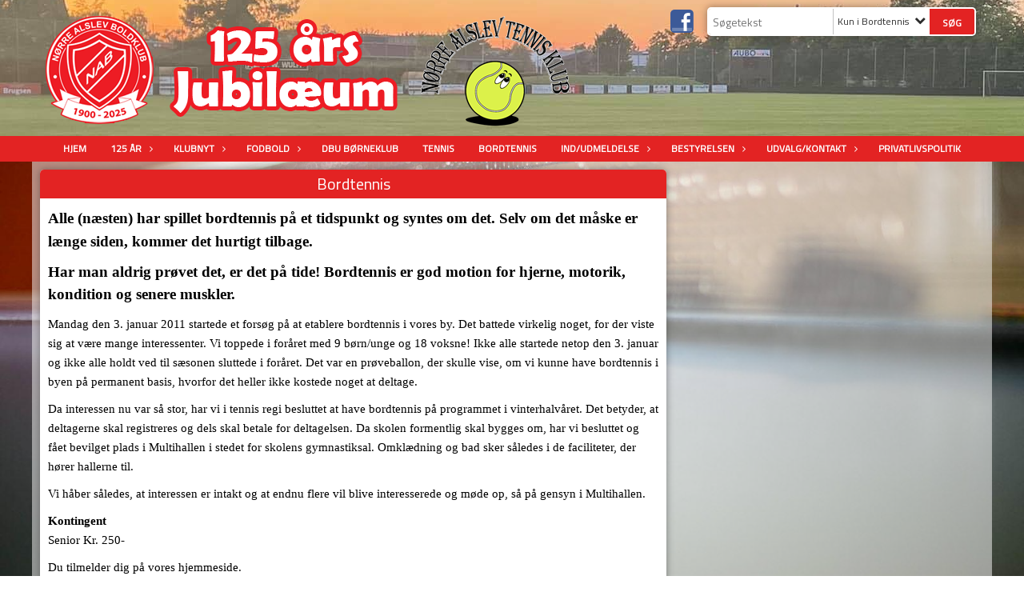

--- FILE ---
content_type: text/html; charset=utf-8
request_url: https://www.nab-boldklub.dk/bordtennis/
body_size: 14639
content:




<!DOCTYPE html>
<html lang="da">
<head>
    <meta http-equiv="X-UA-Compatible" content="IE=edge">
    <meta name="viewport" content="width=device-width,initial-scale=1,maximum-scale=1">
    <meta charset="utf-8">

    <title>N&#248;rre Alslev Boldklub</title>
    <meta name="description" content="N&#248;rre Alslev Boldklub - Ungdom drenge og piger. Senior dame og herre, Oldboys, Veteran, Veteran Masters fodbold, Motionsfodbold, Tennis og bordtennis.">
    <meta name="keywords" content="NAB, Boldklub, Fodbold, N&#248;rre Alslev, Senior, ungdom, tennis, bordtennis" />
    <meta name="author" content="N&#248;rre Alslev BK">
    <link rel="icon" href="/media/1126/83117.ico" />
        <meta property="fb:app_id" content="http://developers.facebook.com/docs/plugins/comments/" />
            <meta property="fb:admins" content="" />
    <!-- Facebook Open Graph Tags -->
    <meta property="og:type" content="website" />

        <meta property="og:url" content="https://www.nab-boldklub.dk/bordtennis/" />
    <meta property="og:title" content="N&#248;rre Alslev Boldklub" />


    <!--[if lt IE 9]>
        <script src="http://ie7-js.googlecode.com/svn/version/2.1(beta4)/IE9.js"></script>
    <![endif]-->
    <!--[if lt IE 9]>
        <script src="scripts/html5shiv.js"></script>
    <![endif]-->

    <link rel="stylesheet" href="/bundles/css/main.css?dbu_v37" />
    


    <link rel="stylesheet" href="https://ajax.googleapis.com/ajax/libs/jqueryui/1.11.2/themes/smoothness/jquery-ui.css" />
    <link href="//maxcdn.bootstrapcdn.com/font-awesome/4.7.0/css/font-awesome.min.css" rel="stylesheet">
    

    
    <style>


    body {
        font-family: Titillium Web;
    }

    h1,h2,h3 {
        font-family: Titillium Web;
    }

    #content {
        background-color: rgba(255, 255, 255, 0.5);
        color:rgba(0,0,0,1.0);
    }

.container-12{
    grid-gap:10px;
}

.gridrow{
    grid-gap:10px;
}

.contentGrid-content, .contentGrid-right, .contentGrid-bottom{
    grid-gap:10px;
}

.theme_NMB_tinyNews{
     grid-gap:10px;
}

.gridrow [class*="col-"]{
    grid-gap:10px;
}

#content{
    padding:10px;
    width:calc(1200px - 20px);
}

.page-padding-sides{
      padding-left:10px;
      padding-right:10px;
}

@media only screen and (max-width: 1199px) {
    #content{
        width:calc(100% - 20px);
    }
    
}




    .theme_searchResult_wrap {
        background-color: rgba(255, 255, 255, 1);
    }
    .theme_search_select{
        font-family: Titillium Web;
    }

 
 .theme_round-image{
border-radius:50%; }

 .theme_image-border{
     border:solid 3px rgba(0, 0, 0, 1);
 }

 .theme_logo-wrap{
  
 }


    .theme_macro
    {
        background-color: rgba(255, 255, 255, 1);
        border-radius:5px;
    }

    .theme_macro:not(.theme-no-border){
        border-color:rgba(0,0,0,1);
        border-width:0px;
        border-style:solid;
    }



    .theme_macro:not(.noShadow){
        box-shadow: 0px 0px 10px 0px rgba(48,48,48,0.5);
    }

    .theme_header{
        background-color: rgba(227, 35, 35, 1);
        
        color: rgba(255, 255, 255, 1);
        border-color: rgba(255, 255, 255, 1);
        
        padding:8px;
        text-align:center;

    }

    .theme_subHeader {
           padding:8px;
    }

    .theme_border-radius{
        border-radius:5px;
    }

    .theme_border-radius-top{
        border-radius:5px 5px 0 0;
    }

    .theme_contentWrap{
        padding: 10px;
    }

    .module-padding{
        padding: 10px;
    }

    .module-padding-sides{
         padding-left: 10px;
         padding-right: 10px;
    }

    .module-padding-top{
          padding-top: 10px;
    }
    .module-padding-bottom{
         padding-bottom: 10px;
    }

    .module-padding-gridgap{
        grid-gap:10px;
    }

     .module-padding-gridgap-column{
        grid-column-gap:10px;
    }

     .theme_box-shadow{
          box-shadow: 0px 0px 10px 0px rgba(48,48,48,0.5);
     }

     .theme_macro-border{
        border-width:0px;
        border-style:solid;
        border-color:rgba(0,0,0,1);
     }
     .theme_name-fx-colors{
         background-color: rgba(227, 35, 35, 1);color: rgba(255,255,255,1.0);
     }


    .sponsorModule_headerOverlay{
        background-color:rgba(227, 35, 35,0.7);
        color:rgba(255, 255, 255, 1);
    }



     .theme_NMB_bigText {

        font-family: Titillium Web;

    }

    .theme_NMB_tinyText {
        font-family: Titillium Web;
    }


    .livescoreModule .logoWrap, .matchpage .logoWrap{
        background-color: rgba(227, 35, 35, 1);
    }
    .ls_score .score{
        background-color: rgba(227, 35, 35, 1);
        color: rgba(255,255,255,1.0);
    }
    .ls_event
    {
        border: 1px solid rgba(227, 35, 35, 1);
    }

    .ls_match{
        border-top: 1px solid rgba(227, 35, 35, 1);
        border-bottom: 1px solid rgba(227, 35, 35, 1);
    }

    .matchpage-main-content, .matchPageCommentsWrap, .matchPageImages{
       background-color: rgba(255, 255, 255, 1);
    }

    .ts_subheader{
        background-color: rgba(227, 35, 35, 1);
        color: rgba(255,255,255,1.0);
    }

    .ts_form .form .formOverlay{
        background-color: rgba(227, 35, 35, 1);
        color: rgba(255,255,255,1.0);
    }

    .formOverlay:after {

	border-bottom-color: rgba(227, 35, 35, 1);

}

   .activityCalendar .fc-day-number{
        background-color: rgba(227, 35, 35, 1);
        color: rgba(255,255,255,1.0);
    }
    .activityCalendar .fc-widget-header{
        background-color: rgba(227, 35, 35, 1);
        color: rgba(255,255,255,1.0);
    }
    .activityCalendar .fc-button{
         background-color: rgba(227, 35, 35, 1);
        color: rgba(255,255,255,1.0);
    }

   .activityCalendar .fc-unthemed td.fc-today{
        background-color:rgba(227, 35, 35,0.3);
    }

   .fc-day-grid-event{
        background-color: rgba(227, 35, 35, 1);
        color: rgba(255,255,255,1.0);
    }
   .activityCalendar .fc-unthemed .fc-list-heading td{
         background-color: rgba(227, 35, 35, 1);
        color: rgba(255,255,255,1.0);
    }
   .activityCalendar .fc-toolbar h2{
     background-color: rgba(227, 35, 35, 1);
        color: rgba(255,255,255,1.0);
    }
    
    .teamContacts .division h3{
     background-color: rgba(227, 35, 35, 1);
        color: rgba(255,255,255,1.0);
    }

    .teamContacts .personlist_old .teamname{
        background-color: rgba(227, 35, 35, 1);
        color: rgba(255, 255, 255, 1);
    }


    .topNavigationMobile_menu
    {

        background-color: rgba(227, 35, 35, 1);
        color:rgba(255, 255, 255, 1);
    }

    .topNavigationMobile_menu ul li
    {
        background-color: rgba(227, 35, 35, 1);
        color:rgba(255, 255, 255, 1);
        border-bottom: 1px solid rgba(255, 255, 255, 1);
    }

    .navWrap{
        background-color: rgba(227, 35, 35, 1);
        color:rgba(255, 255, 255, 1);
    }

    .breadcrumbWrap ul li a
    {
        background-color: rgba(227, 35, 35, 1);
        color:rgba(255, 255, 255, 1);
    }
    .breadcrumbWrap ul li a:after
    {
        border-left-color:rgba(227, 35, 35, 1);
    }
    .breadcrumbWrap ul li a:hover {
        background-color: rgba(255, 255, 255, 1);
        color:rgba(227, 35, 35, 1);
    }
    .breadcrumbWrap ul li a:hover:after {
        border-left-color:rgba(255, 255, 255, 1);
    }

     .breadcrumbWrap ul li a.noLink
    {
        cursor:default;
    }
     .breadcrumbWrap ul li a.noLink:hover{
    background-color: rgba(227, 35, 35, 1);
        color:rgba(255, 255, 255, 1);
    }
    .breadcrumbWrap ul li a.noLink:hover:after {
        border-left-color:rgba(227, 35, 35, 1);
    }
    </style>
        <style>
              .navWrap {
                  color: rgba(255, 255, 255, 1);
                  background-color:rgba(227, 35, 35, 1);
              }

        .dropDownNav {
            display: inline-block;
        }

        .dropDownNav ul {

            color: rgba(255, 255, 255, 1);
            background-color:rgba(227, 35, 35, 1);
        }

        .dropDownNav ul li {
            color: rgba(255, 255, 255, 1);
            background-color:rgba(227, 35, 35, 1);

        }

              .dropDownNav ul ul {
                  background-color: transparent;
              }

        .dropDownNav ul ul li {
            border-bottom: dotted 1px rgba(255,255,255,1.0);
            background-color:rgba(227, 35, 35, 1);
        }
              .dropDownNav ul li ul li a, .dropDownNav ul li ul li div{
              color: rgba(255, 255, 255, 1);
              font-size: 12px;
                font-weight: bold;
                text-transform: uppercase;

              }

            .dropDownNav ul li ul li:hover {
                background-color: rgba(176, 10, 10, 1);
            }

        .dropDownNav ul li ul li:last-child {
            border-bottom: 0;
        }

              .dropDownNav ul ul li ul:after {
                  border-right-color: rgba(227, 35, 35, 1);
              }

              .dropDownNav ul ul li:hover ul:hover:after {
                  border-right-color: rgba(176, 10, 10, 1);
              }


              .dropDownNav .dropdownRight:hover ul:after{
              border-left-color: rgba(227, 35, 35, 1);
                    border-right-color: transparent;
              }

              .dropDownNav ul .dropdownRight:hover ul:hover:after {
                  border-left-color: rgba(176, 10, 10, 1);
                  border-right-color: transparent;
              }


        .dropDownNav ul li:hover {
            background-color: rgba(218, 98, 98, 1);
        }

        .dropDownNav ul li a, .dropDownNav ul li div {
            font-size: 12px;
            font-weight: bold;
            text-transform: uppercase;
              display:inline-block;
        }
        </style>
    <style>
            .topNavSlide
            {
                background-color:rgba(227, 35, 35, 1);
                color: rgba(255, 255, 255, 1);
            }

            .navSlideLi{
                border-bottom: dotted 1px rgba(255,255,255,1.0);
                 font-size: 12px;
                font-weight: bold;
                text-transform: uppercase;
            }

            .navSlideLi:hover
            {
                background-color:rgba(218, 98, 98, 1);
            }

            .topNavSlideToggle
            {
                color:rgba(255,255,255,1.0);
            }

    </style>
    <style>


    .bodyText a{
        font-weight:bold;
    }

    .tmpToolTip{
     background-color: rgba(227, 35, 35, 1);
        color: rgba(255,255,255,1.0);
    }




    .theme_thumbImgWrap{
            background-color:#fff;
        }





    .theme_button{
        background-color: rgba(227, 35, 35, 1);
        color: rgba(255,255,255,1.0);
        border-radius:5px;
        padding:8px;
        border: 0px solid rgba(227, 35, 35, 1) ;
    }




    .topNavSlideToggle{
        background-color: rgba(227, 35, 35, 1);
        color:rgba(255,255,255,1.0);
    }




    .theme_NMB_bigWrap {
        
    }

    .theme_NMB_bigTextWrap
    {
        background-color:rgba(227, 35, 35, 1);
        color: rgba(255,255,255,1.0);
        background: rgba(227, 35, 35,0.7);
    }
    .theme_NMB_bigTextWrap:hover
    {
        background-color:rgba(227, 35, 35, 1);
    }



    .theme_NMB_categoryWrap
    {
        background-color:rgba(227, 35, 35, 1);
        color: rgba(255,255,255,1.0);
    }

    .theme_NMB_tinyCategory
    {
       background-color:rgba(227, 35, 35,0.7);
        color: rgba(255,255,255,1.0);
    }

    .theme_NMB_tinyTextWrap{

        background-color:rgba(227, 35, 35, 1);
        color: rgba(255,255,255,1.0);
    }



    .theme_NMB_tinyTextWrap:hover{
        
    }

    .sliderIndicator{
        background-color:rgba(227, 35, 35, 1);
    }

    .sliderIndicator.active{

        background-color:rgba(255,255,255,1.0);
        border:5px solid rgba(227, 35, 35, 1);
    }


  .theme_newsListItem_small{

      margin-bottom:10px;
    }
    .theme_newsListItem_small_category{
    background-color:rgba(227, 35, 35, 1);
    color:rgba(255,255,255,1.0);
    }


.theme_quickGallery_wrap
    .mp_gallery_imgs{
        grid-template-columns: repeat( auto-fit, minmax(103px, 1fr) );
    }
}
    .theme_quickGallery_thumbWrap {
        background-color: #fff;
    }

    .theme_quickGallery_seeAll {
        background-color: rgba(227, 35, 35, 1);
        color: rgba(255,255,255,1.0);
    }

     .theme_matchProgram_match{
        border-bottom:1px solid rgba(227, 35, 35, 1);
         
         padding:10px;
    }

     .theme_matchProgram_matchInfo{
         margin-bottom:10px;
     }
    .theme_matchProgram_matchTeams img
    {
        border:1px solid rgba(227, 35, 35, 1);
    }
    .theme_matchProgram_matchMonth{
        background-color: rgba(227, 35, 35, 1);
        color: rgba(255,255,255,1.0);
    }
    .theme_dbuLink{
      background-color: rgba(227, 35, 35, 1);
        color: rgba(255,255,255,1.0);
    }





    .theme_leagueTable_lineType01 {
        border-bottom-color: rgba(227, 35, 35, 1);
    }

      .theme_leagueTable_content table tr.isClubTeam {
        background-color:rgba(227, 35, 35, 1);
        color: rgba(255,255,255,1.0);
    }



    .theme_matchProgram_matchTable tr td:first-child {
        color:rgba(227, 35, 35, 1);
    }




    .theme_nextMatch_dateTimeWrap {
        background-color:rgba(227, 35, 35, 1);
        color: rgba(255,255,255,1.0);
    }


    .theme_teamActivities_content .teamActivity
    {
        
    }

     .theme_teamActivities_content .teamActivity{
    border-bottom:1px solid rgba(227, 35, 35, 1);
    }

    .theme_teamActivities_month{
        background-color:rgba(227, 35, 35, 1);
        color: rgba(255,255,255,1.0);
    }

    
    .teamContacts .division h3{
        background-color: rgba(227, 35, 35, 1);
        color:rgba(255,255,255,1.0);
    }
    .teamContacts .teamRow .teamname{
     background-color:rgba(227, 35, 35, 1);
        color:rgba(255, 255, 255, 1);
    }

    .theme_rssFeed_content li{
        margin-bottom:10px;
    }
     .theme_rssFeed_content li span {

        background-color:rgba(227, 35, 35, 1);
        color: rgba(255,255,255,1.0);
        border-radius:5px;
     }


     .theme_ClubFixtures_monthBar {
        background-color: rgba(227, 35, 35, 1);
        color: rgba(255,255,255,1.0);
     }

    .theme_ClubFixtures .tag{
        background-color: rgba(227, 35, 35, 1);
        color: rgba(255,255,255,1.0);
    }

    .theme_ClubFixtures_content > table tr.match > td {
        border-bottom: 1px solid rgba(227, 35, 35, 1);
    }

    .theme_ClubFixtures_logo {
         
    }



    .theme_ClubFixtures_score .score, .theme_ClubFixtures_score .isPlayed{

    }
    .theme_ClubFixtures .datetime{

    }
    .theme_ClubFixtures .paging{
        background-color: rgba(227, 35, 35, 1);
        color: rgba(255,255,255,1.0);
    }


    
    .ls_score .homeScore, .ls_score .awayScore {
        
    }




    .practicetime_header > div{
        padding:0.5rem 0.8rem 0 0.8rem;
    }

    .practicetime{
        border-bottom:1px solid rgba(0,0,0,0.1);
    }



    .practicetime:last-child{
        border-bottom:0;
    }

    .practicetime > div{
        /*padding:0.5rem 0.8rem 0.5rem 0.8rem;*/

    }

    .practicetime-teamname{
        background-color:rgba(227, 35, 35,0.7);
        color:rgba(255,255,255,1.0);

    }
    .practicetime-teamname:first-child{
        margin-top:0;
    }




    .theme_newsItem_imageText{
    background-color:rgba(227, 35, 35,0.7);
    color:rgba(255,255,255,1.0);
    }

    .theme_newsItem_socialButtonsWrap {
    color:rgba(255, 255, 255, 1);
    }

    .theme_socialButtonsWrap{
        background-color:rgba(227, 35, 35, 1);



        


    }

        @media only screen and (max-width: 1023px) {
            .theme_socialButtonsWrap {
                margin:10px;
                
            }
        }


    .theme_gallerySection_imgWrap {
        background-color: #fff;
    }

    .theme_gallerySection_seeAll {
        background-color: rgba(227, 35, 35, 1);
        color: rgba(255,255,255,1.0);
    }

    .theme_gallerySection .mp_gallery_imgs {
          grid-template-columns: repeat( auto-fit, minmax(103px, 1fr) );
    }



    .personGroup_profilePicWrap{
        background-color:#fff;
    }

    .personGroup_name{
        
    }

      .personsWrap{
         grid-gap:10px;
    }




    .theme_searchResult_textWrap .type
    {
        background-color:rgba(227, 35, 35, 1);
        color: rgba(255,255,255,1.0);
    }


    .theme_clubresultpage_teamlist h3
    {
        background-color:rgba(227, 35, 35, 1);
        color: rgba(255,255,255,1.0);
    }

    .theme_clubresultpage_teamlist li i {

    }

    </style>



    



    <!--GENERERER GENEREL TEMA CSS -->
    <style>
        body{
        opacity:0;
        font-size: 16px;
        }

        .theme_header {

            font-family: Titillium Web;
            font-size: 20px;
            font-weight: 400;

        }

        .theme_header h2
        {
            font-family: Titillium Web;
            font-size: 20px;
            font-weight: 400;
        }


        .theme_contentWrap
        {
            
            color:rgba(0,0,0,1.0);
            font-family: Titillium Web;
            font-size: 16px;
        }

        .theme_newsListItem_stamp a
        {
            color: rgba(227, 35, 35, 1);
        }
    </style>

    
        <!--GOOGLE ANALYTICS-->
        <script type="text/javascript">
            var gaJsHost = (("https:" == document.location.protocol) ? "https://ssl." : "http://www.");
            document.write(unescape("%3Cscript src='" + gaJsHost + "google-analytics.com/ga.js' type='text/javascript'%3E%3C/script%3E"));
        </script>
        <script type="text/javascript">
            try {
                var pageTracker = _gat._getTracker("UA-62726547-1");
                pageTracker._trackPageview();
            } catch (err) { }
        </script>
        <!--GOOGLE ANALYTICS END-->
    <style>
    body::after {
        content: '';
        background-image:url(/media/3502/bordtennis.jpg);background-size:cover; background-position:center;background-attachment:fixed;background-repeat:no-repeat; background-color:rgba(255,255,255,1.0);

        top: 0;
        width:100%;
        height: 100vh; /* fix for mobile browser address bar appearing disappearing */
        left: 0;
        right: 0;
        position: fixed;
        z-index: -1;


    }
    </style>
        <style>
            body::after {
                /*background-size: unset 100%;*/
                background-attachment: unset;
            }
        </style>
</head>


        <body style="" data-bodycss="background-image:url(/media/3502/bordtennis.jpg);background-size:cover; background-position:center;background-attachment:fixed;background-repeat:no-repeat; background-color:rgba(255,255,255,1.0);" data-pagepadding="10" class="bg-fixed">

            <div id="fb-root"></div>
                <script>
                    (function (d, s, id) {
                        var js, fjs = d.getElementsByTagName(s)[0];
                        if (d.getElementById(id)) return;
                        js = d.createElement(s); js.id = id;
                        js.src = "//connect.facebook.net/da_DK/sdk.js#xfbml=1&version=v2.6";
                        fjs.parentNode.insertBefore(js, fjs);
                    }(document, 'script', 'facebook-jssdk'));
                </script>


            <div id="siteWrap" class="" data-setwidth="" >
                <div id="headerWrap" style="height:170px; background-color:rgba(54, 54, 54, 0.6); color:; background-image:url(/media/3542/nab-stadion.jpg); background-position:center center; background-repeat:no-repeat; background-size:auto;" class="width100 ">
                    <div class="container-12 " id="header">
                            <div id="logoHolder" style="justify-self:start; max-height:160px; margin-top:5px;">
                                <a href="/">
                                    <img style="max-height:160px;" src="/media/3905/nab-logo-hjside_125.png?height=160" alt="logo" />
                                </a>
                            </div>
                        <div class="theme_headerControls_wrap">
                                <div class="theme_socialLinks_wrap">
                                        <a href="https://www.facebook.com/NABfodbold?fref=ts" target="_blank"><div class="theme_socialLinks_fb"></div></a>
                                                                                                        </div>
                            <div class="theme_searchWrap theme_border-radius theme_box-shadow">

                                <div class="theme_search_inputWrap">


                                    <input id="theme_search_input" class="theme_search_input" type="text" placeholder="Søgetekst" />
                                    <div class="theme_search_select">

                                        <span></span>

                                    </div>
                                    <ul class="theme_search_options">
                                        <li data-value="0" data-text="Hele siden">
                                            Hele siden
                                        </li>
                                                <li data-value="1" data-text="Kun i Bordtennis" class="selected">Kun i Bordtennis</li>
                                    </ul>
                                    
                                </div>
                                <div class="theme_search_buttonWrap">
                                        <input class="theme_search_button theme_button theme_button_small" value="Søg" type="button" onclick="window.location = '/soegning?s=' + $('.theme_search_input').val() + '&nodeId=4499' + '&inTree=' + $('.theme_search_options li.selected').data('value')" />
                                </div>

                            </div>
                        </div>
                        
                    </div>
                </div>
                
                                    <div class="navWrap width100 centered  ">
                        <div class="container-12 dropdownNav topNavigation ">
                            <div class="grid-12">
                                <nav class="dropDownNav">
            <ul class="">



                <li class="">
                    <a href="/">Hjem</a>
                </li>

                    <li>
                                                    <a class="noLink">125 &#229;r</a>

                                <ul class="subLevel">
                    <li class="">
                                                    <a class="noLink">Erindringer</a>
                                <ul class="subLevel">
                    <li class="">
                                                        <a href="/125-aar/erindringer/gunnar-w-huge-s-erindringer/">Gunnar W. Huge&#39;s erindringer</a>
                        
                    </li>
                    <li class="">
                                                        <a href="/125-aar/erindringer/flemming-hoeier-olsen-s-erindringer/">Flemming (H&#248;ier) Olsen&#39;s erindringer</a>
                        
                    </li>
        </ul>

                    </li>
                    <li class="">
                                                    <a class="noLink">Selve fejringen</a>
                                <ul class="subLevel">
                    <li class="">
                                                        <a href="/125-aar/selve-fejringen/nab-mod-oldboyslandsholdet-d-29-8-2025/">NAB mod Oldboyslandsholdet d.29/8-2025</a>
                        
                    </li>
                    <li class="">
                                                        <a href="/125-aar/selve-fejringen/receptionen-d-1-9-2025/">Receptionen d.1/9-2025</a>
                        
                    </li>
                    <li class="">
                                                        <a href="/125-aar/selve-fejringen/festdagen-d-6-9-2025/">Festdagen d. 6/9-2025</a>
                        
                    </li>
        </ul>

                    </li>
        </ul>


                    </li>
                    <li>
                                                        <a href="/klubnyt/">Klubnyt</a>

                                <ul class="subLevel">
                    <li class="">
                                                        <a href="/klubnyt/topnyheder/">Topnyheder</a>
                                <ul class="subLevel">
        </ul>

                    </li>
                    <li class="">
                                                        <a href="/klubnyt/senior-nyheder/">Senior Nyheder</a>
                                <ul class="subLevel">
        </ul>

                    </li>
                    <li class="">
                                                        <a href="/klubnyt/ungdoms-nyheder/">Ungdoms Nyheder</a>
                                <ul class="subLevel">
        </ul>

                    </li>
                    <li class="">
                                                        <a href="/klubnyt/tennis-nyheder/">Tennis Nyheder</a>
                                <ul class="subLevel">
        </ul>

                    </li>
                    <li class="">
                                                        <a href="/klubnyt/senior-udvalget/">Senior udvalget</a>
                                <ul class="subLevel">
        </ul>

                    </li>
                    <li class="">
                                                        <a href="/klubnyt/ungdoms-udvalget/">Ungdoms udvalget</a>
                        
                    </li>
                    <li class="">
                                                        <a href="/klubnyt/sponsor-nyhed/">Sponsor Nyhed</a>
                                <ul class="subLevel">
        </ul>

                    </li>
        </ul>


                    </li>
                    <li>
                                                    <a class="noLink">Fodbold</a>

                                <ul class="subLevel">
                    <li class="">
                                                    <a class="noLink">Ungdom</a>
                                <ul class="subLevel">
                    <li class="">
                                                    <a class="noLink">Drenge</a>
                                <ul class="subLevel">
                    <li class="">
                                                        <a href="/fodbold/ungdom/drenge/level-x/">Level-X</a>
                        
                    </li>
                    <li class="">
                                                        <a href="/fodbold/ungdom/drenge/u9-drenge/">U9 Drenge</a>
                        
                    </li>
                    <li class="">
                                                        <a href="/fodbold/ungdom/drenge/u10-drenge/">U10 Drenge</a>
                        
                    </li>
                    <li class="">
                                                        <a href="/fodbold/ungdom/drenge/u11-drenge/">U11 Drenge</a>
                        
                    </li>
                    <li class="">
                                                        <a href="/fodbold/ungdom/drenge/u12-drenge/">U12 Drenge</a>
                        
                    </li>
                    <li class="">
                                                        <a href="/fodbold/ungdom/drenge/u14-drenge/">U14 Drenge</a>
                        
                    </li>
                    <li class="">
                                                        <a href="/fodbold/ungdom/drenge/u17-drenge/">U17 Drenge</a>
                        
                    </li>
                    <li class="">
                                                        <a href="/fodbold/ungdom/drenge/u19-drenge/">U19 Drenge</a>
                        
                    </li>
        </ul>

                    </li>
                    <li class="">
                                                    <a class="noLink">Piger</a>
                                <ul class="subLevel">
                    <li class="">
                                                        <a href="/fodbold/ungdom/piger/u13-piger/">U13 Piger</a>
                        
                    </li>
                    <li class="">
                                                        <a href="/fodbold/ungdom/piger/u15-piger/">U15 Piger</a>
                        
                    </li>
                    <li class="">
                                                        <a href="/fodbold/ungdom/piger/level-y/">Level-Y</a>
                        
                    </li>
        </ul>

                    </li>
                    <li class="">
                                                    <a class="noLink">Blandet hold</a>
                                <ul class="subLevel">
                    <li class="">
                                                        <a href="/fodbold/ungdom/blandet-hold/u3-u5-drenge-og-piger-futter/">U3/U5 - Drenge og Piger &quot;Futter&quot;</a>
                        
                    </li>
                    <li class="">
                                                        <a href="/fodbold/ungdom/blandet-hold/u6-u7-drenge-og-piger/">U6/U7 Drenge og Piger</a>
                        
                    </li>
        </ul>

                    </li>
                    <li class="">
                                                        <a href="/fodbold/ungdom/de-10-foraeldrebud-til-traening-og-kamp/">De 10 for&#230;ldrebud til tr&#230;ning og kamp</a>
                        
                    </li>
                    <li class="">
                                                        <a href="/fodbold/ungdom/nab-boernepolitik-holdninger/">NAB b&#248;rnepolitik &amp; holdninger</a>
                        
                    </li>
                    <li class="">
                                                        <a href="/fodbold/ungdom/traenerhaandbog/">Tr&#230;nerh&#229;ndbog</a>
                        
                    </li>
        </ul>

                    </li>
                    <li class="">
                                                    <a class="noLink">Senior</a>
                                <ul class="subLevel">
                    <li class="">
                                                        <a href="/fodbold/senior/herre-senior-lfs-s2/">Herre Senior LFS &amp; S2</a>
                        
                    </li>
                    <li class="">
                                                        <a href="/fodbold/senior/herre-senior-8-8/">Herre Senior 8:8</a>
                        
                    </li>
                    <li class="">
                                                        <a href="/fodbold/senior/dame-senior-8-8-og-11-11/">Dame Senior 8:8 og 11:11</a>
                        
                    </li>
                    <li class="">
                                                        <a href="/fodbold/senior/oldboys-32-8-8/">OldBoys (+32) 8:8</a>
                        
                    </li>
                    <li class="">
                                                        <a href="/fodbold/senior/veteran-40-8-8/">Veteran (+40) 8:8</a>
                        
                    </li>
                    <li class="">
                                                        <a href="/fodbold/senior/veteran-masters-50-lukket/">Veteran Masters (+50) &quot;Lukket&quot;</a>
                        
                    </li>
        </ul>

                    </li>
                    <li class="">
                                                        <a href="/fodbold/traeningstider-2025/">Tr&#230;ningstider 2025</a>
                        
                    </li>
                    <li class="">
                                                        <a href="/fodbold/traeneroversigt/">Tr&#230;neroversigt</a>
                        
                    </li>
                    <li class="">
                                                        <a href="/fodbold/stillinger-og-resultater/">Stillinger og resultater</a>
                        
                    </li>
                    <li class="">
                                                        <a href="/fodbold/veo-i-nab/">VEO i NAB</a>
                        
                    </li>
                    <li class="">
                                                        <a href="/fodbold/baneoversigt/">Baneoversigt</a>
                        
                    </li>
        </ul>


                    </li>
                    <li>
                                                        <a href="/dbu-boerneklub/">DBU B&#248;rneklub</a>

                        

                    </li>
                    <li>
                                                        <a href="/tennis/">Tennis</a>

                        

                    </li>
                    <li>
                                                        <a href="/bordtennis/">Bordtennis</a>

                        

                    </li>
                    <li>
                                                    <a class="noLink">Ind/udmeldelse</a>

                                <ul class="subLevel">
                    <li class="">
                                                        <a href="/ind-udmeldelse/indmeldelse/">Indmeldelse</a>
                        
                    </li>
                    <li class="">
                                                            <a href="https://kluboffice.dbu.dk//dbu/memberresignrequest?clubid=e2463fae-04d6-4c8c-8fb7-d490cd987ddf" target="_blank">Udmeldelse via DBU</a>
                        
                    </li>
                    <li class="">
                                                        <a href="/ind-udmeldelse/kontingentsatser-2025-2026/">Kontingentsatser 2025/2026</a>
                        
                    </li>
                    <li class="">
                                                        <a href="/ind-udmeldelse/mit-dbu-og-kampklar/">Mit DBU og KampKlar</a>
                        
                    </li>
        </ul>


                    </li>
                    <li>
                                                        <a href="/bestyrelsen/">Bestyrelsen</a>

                                <ul class="subLevel">
                    <li class="">
                                                        <a href="/bestyrelsen/hvem-er-vi/">Hvem er vi...</a>
                        
                    </li>
                    <li class="">
                                                        <a href="/bestyrelsen/vision-og-maal/">Vision og M&#229;l</a>
                        
                    </li>
                    <li class="">
                                                        <a href="/bestyrelsen/ny-sponsor/">Ny sponsor?</a>
                        
                    </li>
                    <li class="">
                                                    <a class="noLink">M&#248;de referater</a>
                                <ul class="subLevel">
                    <li class="">
                                                        <a href="/bestyrelsen/moede-referater/2021/">2021</a>
                        
                    </li>
                    <li class="">
                                                        <a href="/bestyrelsen/moede-referater/2022/">2022</a>
                        
                    </li>
                    <li class="">
                                                        <a href="/bestyrelsen/moede-referater/2023/">2023</a>
                        
                    </li>
                    <li class="">
                                                        <a href="/bestyrelsen/moede-referater/2024/">2024</a>
                        
                    </li>
                    <li class="">
                                                        <a href="/bestyrelsen/moede-referater/2025/">2025</a>
                        
                    </li>
                    <li class="">
                                                        <a href="/bestyrelsen/moede-referater/2026/">2026</a>
                        
                    </li>
        </ul>

                    </li>
                    <li class="">
                                                        <a href="/bestyrelsen/paedofilpolitik/">P&#230;dofilpolitik</a>
                        
                    </li>
                    <li class="">
                                                        <a href="/bestyrelsen/referat-generalforsamling/">Referat Generalforsamling</a>
                                <ul class="subLevel">
                    <li class="">
                                                            <a href="/media/3472/2021refgenfornab.pdf" target="_blank">2021</a>
                        
                    </li>
                    <li class="">
                                                            <a href="/media/3882/referat-generalforsamling-14-november-2022.pdf">2022</a>
                        
                    </li>
                    <li class="">
                                                            <a href="/media/3883/referat-generalsamling-2023.pdf">2023</a>
                        
                    </li>
                    <li class="">
                                                            <a href="/media/3884/referat-af-generalforsamling-21-nov-2024.pdf">2024</a>
                        
                    </li>
                    <li class="">
                                                        <a href="/bestyrelsen/referat-generalforsamling/2025/">2025</a>
                        
                    </li>
        </ul>

                    </li>
                    <li class="">
                                                            <a href="/media/3880/vedtaegter-17-11-2020.pdf">Vedt&#230;gter 2020</a>
                        
                    </li>
        </ul>


                    </li>
                    <li>
                                                    <a class="noLink">Udvalg/Kontakt</a>

                                <ul class="subLevel">
                    <li class="">
                                                        <a href="/udvalg-kontakt/ungdomsudvalg/">Ungdomsudvalg</a>
                        
                    </li>
                    <li class="">
                                                        <a href="/udvalg-kontakt/seniorudvalget/">Seniorudvalget</a>
                        
                    </li>
                    <li class="">
                                                        <a href="/udvalg-kontakt/sponsorudvalget/">Sponsorudvalget</a>
                        
                    </li>
                    <li class="">
                                                        <a href="/udvalg-kontakt/vedligeholdelsesudvalg/">Vedligeholdelsesudvalg</a>
                        
                    </li>
                    <li class="">
                                                        <a href="/udvalg-kontakt/tennisudvalg/">Tennisudvalg</a>
                        
                    </li>
                    <li class="">
                                                        <a href="/udvalg-kontakt/bordtennisudvalg/">Bordtennisudvalg</a>
                        
                    </li>
                    <li class="">
                                                        <a href="/udvalg-kontakt/it-udvalg/">IT udvalg</a>
                        
                    </li>
        </ul>


                    </li>
                    <li>
                                                        <a href="/privatlivspolitik/">Privatlivspolitik</a>

                        

                    </li>
            </ul>
        </nav>
                            </div>
                        </div>
                    </div>


                <div class="topNavSlideToggle" onclick="toggleNavSlide()">
            <icon class="fa fa-bars"></icon><icon class="fa fa-caret-right"></icon><span>Menu</span>
        </div>
        <div class="topNavSlide isMobileOnly">

            <div class="backButton_wrap">
                <div class="topNavSlide_backButton">
                    <icon class='fa fa-chevron-left'></icon> <span id="bbSpan"></span>
                </div>
            </div>
            <div class="topNavSlideBox">

            </div>
            <ul class="navSlideUl level_1 navSlide_active">


                <li class="navSlideLi level_1 homeNode">
                    <a href="/">Hjem</a>
                </li>

                    <li class="navSlideLi level_1" data-no="1">
                                                    <a class="noLink">125 &#229;r</a>

                        <div class="currentMark"></div>
                                <ul class="navSlideUl" data-parent="1">
                    <li class="Folder navSlideLi" data-no="1_1">


                            <a class="noLink">Erindringer</a>

                                <ul class="navSlideUl" data-parent="1_1">
                    <li class="TextPage navSlideLi" data-no="1_1_1">


                                <a href="/125-aar/erindringer/gunnar-w-huge-s-erindringer/">Gunnar W. Huge&#39;s erindringer</a>

                        
                        <div class="navSlide_next"></div>
                    </li>
                    <li class="TextPage navSlideLi" data-no="1_1_2">


                                <a href="/125-aar/erindringer/flemming-hoeier-olsen-s-erindringer/">Flemming (H&#248;ier) Olsen&#39;s erindringer</a>

                        
                        <div class="navSlide_next"></div>
                    </li>
        </ul>

                        <div class="navSlide_next"></div>
                    </li>
                    <li class="Folder navSlideLi" data-no="1_2">


                            <a class="noLink">Selve fejringen</a>

                                <ul class="navSlideUl" data-parent="1_2">
                    <li class="Folder navSlideLi" data-no="1_2_1">


                                <a href="/125-aar/selve-fejringen/nab-mod-oldboyslandsholdet-d-29-8-2025/">NAB mod Oldboyslandsholdet d.29/8-2025</a>

                        
                        <div class="navSlide_next"></div>
                    </li>
                    <li class="Folder navSlideLi" data-no="1_2_2">


                                <a href="/125-aar/selve-fejringen/receptionen-d-1-9-2025/">Receptionen d.1/9-2025</a>

                        
                        <div class="navSlide_next"></div>
                    </li>
                    <li class="Folder navSlideLi" data-no="1_2_3">


                                <a href="/125-aar/selve-fejringen/festdagen-d-6-9-2025/">Festdagen d. 6/9-2025</a>

                        
                        <div class="navSlide_next"></div>
                    </li>
        </ul>

                        <div class="navSlide_next"></div>
                    </li>
        </ul>

                        <div class="navSlide_next"></div>
                    </li>
                    <li class="navSlideLi level_1" data-no="2">
                                                        <a href="/klubnyt/">Klubnyt</a>

                        <div class="currentMark"></div>
                                <ul class="navSlideUl" data-parent="2">
                    <li class="NewsFolder navSlideLi" data-no="2_1">


                                <a href="/klubnyt/topnyheder/">Topnyheder</a>

                                <ul class="navSlideUl" data-parent="2_1">
        </ul>

                        <div class="navSlide_next"></div>
                    </li>
                    <li class="NewsFolder navSlideLi" data-no="2_2">


                                <a href="/klubnyt/senior-nyheder/">Senior Nyheder</a>

                                <ul class="navSlideUl" data-parent="2_2">
        </ul>

                        <div class="navSlide_next"></div>
                    </li>
                    <li class="NewsFolder navSlideLi" data-no="2_3">


                                <a href="/klubnyt/ungdoms-nyheder/">Ungdoms Nyheder</a>

                                <ul class="navSlideUl" data-parent="2_3">
        </ul>

                        <div class="navSlide_next"></div>
                    </li>
                    <li class="NewsFolder navSlideLi" data-no="2_4">


                                <a href="/klubnyt/tennis-nyheder/">Tennis Nyheder</a>

                                <ul class="navSlideUl" data-parent="2_4">
        </ul>

                        <div class="navSlide_next"></div>
                    </li>
                    <li class="NewsFolder navSlideLi" data-no="2_5">


                                <a href="/klubnyt/senior-udvalget/">Senior udvalget</a>

                                <ul class="navSlideUl" data-parent="2_5">
        </ul>

                        <div class="navSlide_next"></div>
                    </li>
                    <li class="NewsFolder navSlideLi" data-no="2_6">


                                <a href="/klubnyt/ungdoms-udvalget/">Ungdoms udvalget</a>

                        
                        <div class="navSlide_next"></div>
                    </li>
                    <li class="NewsFolder navSlideLi" data-no="2_7">


                                <a href="/klubnyt/sponsor-nyhed/">Sponsor Nyhed</a>

                                <ul class="navSlideUl" data-parent="2_7">
        </ul>

                        <div class="navSlide_next"></div>
                    </li>
        </ul>

                        <div class="navSlide_next"></div>
                    </li>
                    <li class="navSlideLi level_1" data-no="3">
                                                    <a class="noLink">Fodbold</a>

                        <div class="currentMark"></div>
                                <ul class="navSlideUl" data-parent="3">
                    <li class="Folder navSlideLi" data-no="3_1">


                            <a class="noLink">Ungdom</a>

                                <ul class="navSlideUl" data-parent="3_1">
                    <li class="Folder navSlideLi" data-no="3_1_1">


                            <a class="noLink">Drenge</a>

                                <ul class="navSlideUl" data-parent="3_1_1">
                    <li class="TeamPage navSlideLi" data-no="3_1_1_1">


                                <a href="/fodbold/ungdom/drenge/level-x/">Level-X</a>

                        
                        <div class="navSlide_next"></div>
                    </li>
                    <li class="TeamPage navSlideLi" data-no="3_1_1_2">


                                <a href="/fodbold/ungdom/drenge/u9-drenge/">U9 Drenge</a>

                        
                        <div class="navSlide_next"></div>
                    </li>
                    <li class="TeamPage navSlideLi" data-no="3_1_1_3">


                                <a href="/fodbold/ungdom/drenge/u10-drenge/">U10 Drenge</a>

                        
                        <div class="navSlide_next"></div>
                    </li>
                    <li class="TeamPage navSlideLi" data-no="3_1_1_4">


                                <a href="/fodbold/ungdom/drenge/u11-drenge/">U11 Drenge</a>

                        
                        <div class="navSlide_next"></div>
                    </li>
                    <li class="TeamPage navSlideLi" data-no="3_1_1_5">


                                <a href="/fodbold/ungdom/drenge/u12-drenge/">U12 Drenge</a>

                        
                        <div class="navSlide_next"></div>
                    </li>
                    <li class="TeamPage navSlideLi" data-no="3_1_1_6">


                                <a href="/fodbold/ungdom/drenge/u14-drenge/">U14 Drenge</a>

                        
                        <div class="navSlide_next"></div>
                    </li>
                    <li class="TeamPage navSlideLi" data-no="3_1_1_7">


                                <a href="/fodbold/ungdom/drenge/u17-drenge/">U17 Drenge</a>

                        
                        <div class="navSlide_next"></div>
                    </li>
                    <li class="TeamPage navSlideLi" data-no="3_1_1_8">


                                <a href="/fodbold/ungdom/drenge/u19-drenge/">U19 Drenge</a>

                        
                        <div class="navSlide_next"></div>
                    </li>
        </ul>

                        <div class="navSlide_next"></div>
                    </li>
                    <li class="Folder navSlideLi" data-no="3_1_2">


                            <a class="noLink">Piger</a>

                                <ul class="navSlideUl" data-parent="3_1_2">
                    <li class="TeamPage navSlideLi" data-no="3_1_2_1">


                                <a href="/fodbold/ungdom/piger/u13-piger/">U13 Piger</a>

                        
                        <div class="navSlide_next"></div>
                    </li>
                    <li class="TeamPage navSlideLi" data-no="3_1_2_2">


                                <a href="/fodbold/ungdom/piger/u15-piger/">U15 Piger</a>

                        
                        <div class="navSlide_next"></div>
                    </li>
                    <li class="TeamPage navSlideLi" data-no="3_1_2_3">


                                <a href="/fodbold/ungdom/piger/level-y/">Level-Y</a>

                        
                        <div class="navSlide_next"></div>
                    </li>
        </ul>

                        <div class="navSlide_next"></div>
                    </li>
                    <li class="Folder navSlideLi" data-no="3_1_3">


                            <a class="noLink">Blandet hold</a>

                                <ul class="navSlideUl" data-parent="3_1_3">
                    <li class="TeamPage navSlideLi" data-no="3_1_3_1">


                                <a href="/fodbold/ungdom/blandet-hold/u3-u5-drenge-og-piger-futter/">U3/U5 - Drenge og Piger &quot;Futter&quot;</a>

                        
                        <div class="navSlide_next"></div>
                    </li>
                    <li class="TeamPage navSlideLi" data-no="3_1_3_2">


                                <a href="/fodbold/ungdom/blandet-hold/u6-u7-drenge-og-piger/">U6/U7 Drenge og Piger</a>

                        
                        <div class="navSlide_next"></div>
                    </li>
        </ul>

                        <div class="navSlide_next"></div>
                    </li>
                    <li class="TextPage navSlideLi" data-no="3_1_4">


                                <a href="/fodbold/ungdom/de-10-foraeldrebud-til-traening-og-kamp/">De 10 for&#230;ldrebud til tr&#230;ning og kamp</a>

                        
                        <div class="navSlide_next"></div>
                    </li>
                    <li class="TextPage navSlideLi" data-no="3_1_5">


                                <a href="/fodbold/ungdom/nab-boernepolitik-holdninger/">NAB b&#248;rnepolitik &amp; holdninger</a>

                        
                        <div class="navSlide_next"></div>
                    </li>
                    <li class="Folder navSlideLi" data-no="3_1_6">


                                <a href="/fodbold/ungdom/traenerhaandbog/">Tr&#230;nerh&#229;ndbog</a>

                        
                        <div class="navSlide_next"></div>
                    </li>
        </ul>

                        <div class="navSlide_next"></div>
                    </li>
                    <li class="Folder navSlideLi" data-no="3_2">


                            <a class="noLink">Senior</a>

                                <ul class="navSlideUl" data-parent="3_2">
                    <li class="TeamPage navSlideLi" data-no="3_2_1">


                                <a href="/fodbold/senior/herre-senior-lfs-s2/">Herre Senior LFS &amp; S2</a>

                        
                        <div class="navSlide_next"></div>
                    </li>
                    <li class="TeamPage navSlideLi" data-no="3_2_2">


                                <a href="/fodbold/senior/herre-senior-8-8/">Herre Senior 8:8</a>

                        
                        <div class="navSlide_next"></div>
                    </li>
                    <li class="TeamPage navSlideLi" data-no="3_2_3">


                                <a href="/fodbold/senior/dame-senior-8-8-og-11-11/">Dame Senior 8:8 og 11:11</a>

                        
                        <div class="navSlide_next"></div>
                    </li>
                    <li class="TeamPage navSlideLi" data-no="3_2_4">


                                <a href="/fodbold/senior/oldboys-32-8-8/">OldBoys (+32) 8:8</a>

                        
                        <div class="navSlide_next"></div>
                    </li>
                    <li class="TeamPage navSlideLi" data-no="3_2_5">


                                <a href="/fodbold/senior/veteran-40-8-8/">Veteran (+40) 8:8</a>

                        
                        <div class="navSlide_next"></div>
                    </li>
                    <li class="TeamPage navSlideLi" data-no="3_2_6">


                                <a href="/fodbold/senior/veteran-masters-50-lukket/">Veteran Masters (+50) &quot;Lukket&quot;</a>

                        
                        <div class="navSlide_next"></div>
                    </li>
        </ul>

                        <div class="navSlide_next"></div>
                    </li>
                    <li class="Folder navSlideLi" data-no="3_3">


                                <a href="/fodbold/traeningstider-2025/">Tr&#230;ningstider 2025</a>

                        
                        <div class="navSlide_next"></div>
                    </li>
                    <li class="Folder navSlideLi" data-no="3_4">


                                <a href="/fodbold/traeneroversigt/">Tr&#230;neroversigt</a>

                        
                        <div class="navSlide_next"></div>
                    </li>
                    <li class="ClubResultPage navSlideLi" data-no="3_5">


                                <a href="/fodbold/stillinger-og-resultater/">Stillinger og resultater</a>

                        
                        <div class="navSlide_next"></div>
                    </li>
                    <li class="TextPage navSlideLi" data-no="3_6">


                                <a href="/fodbold/veo-i-nab/">VEO i NAB</a>

                        
                        <div class="navSlide_next"></div>
                    </li>
                    <li class="TextPage navSlideLi" data-no="3_7">


                                <a href="/fodbold/baneoversigt/">Baneoversigt</a>

                        
                        <div class="navSlide_next"></div>
                    </li>
        </ul>

                        <div class="navSlide_next"></div>
                    </li>
                    <li class="navSlideLi level_1" data-no="4">
                                                        <a href="/dbu-boerneklub/">DBU B&#248;rneklub</a>

                        <div class="currentMark"></div>
                        
                        <div class="navSlide_next"></div>
                    </li>
                    <li class="navSlideLi level_1" data-no="5">
                                                        <a href="/tennis/">Tennis</a>

                        <div class="currentMark"></div>
                        
                        <div class="navSlide_next"></div>
                    </li>
                    <li class="current navSlideLi level_1" data-no="6">
                                                        <a href="/bordtennis/">Bordtennis</a>

                        <div class="currentMark"></div>
                        
                        <div class="navSlide_next"></div>
                    </li>
                    <li class="navSlideLi level_1" data-no="7">
                                                    <a class="noLink">Ind/udmeldelse</a>

                        <div class="currentMark"></div>
                                <ul class="navSlideUl" data-parent="7">
                    <li class="TextPage navSlideLi" data-no="7_1">


                                <a href="/ind-udmeldelse/indmeldelse/">Indmeldelse</a>

                        
                        <div class="navSlide_next"></div>
                    </li>
                    <li class="Menulink navSlideLi" data-no="7_2">


                                    <a href="https://kluboffice.dbu.dk//dbu/memberresignrequest?clubid=e2463fae-04d6-4c8c-8fb7-d490cd987ddf" target="_blank">Udmeldelse via DBU</a>

                        
                        <div class="navSlide_next"></div>
                    </li>
                    <li class="TextPage navSlideLi" data-no="7_3">


                                <a href="/ind-udmeldelse/kontingentsatser-2025-2026/">Kontingentsatser 2025/2026</a>

                        
                        <div class="navSlide_next"></div>
                    </li>
                    <li class="TextPage navSlideLi" data-no="7_4">


                                <a href="/ind-udmeldelse/mit-dbu-og-kampklar/">Mit DBU og KampKlar</a>

                        
                        <div class="navSlide_next"></div>
                    </li>
        </ul>

                        <div class="navSlide_next"></div>
                    </li>
                    <li class="navSlideLi level_1" data-no="8">
                                                        <a href="/bestyrelsen/">Bestyrelsen</a>

                        <div class="currentMark"></div>
                                <ul class="navSlideUl" data-parent="8">
                    <li class="TextPage navSlideLi" data-no="8_1">


                                <a href="/bestyrelsen/hvem-er-vi/">Hvem er vi...</a>

                        
                        <div class="navSlide_next"></div>
                    </li>
                    <li class="TextPage navSlideLi" data-no="8_2">


                                <a href="/bestyrelsen/vision-og-maal/">Vision og M&#229;l</a>

                        
                        <div class="navSlide_next"></div>
                    </li>
                    <li class="TextPage navSlideLi" data-no="8_3">


                                <a href="/bestyrelsen/ny-sponsor/">Ny sponsor?</a>

                        
                        <div class="navSlide_next"></div>
                    </li>
                    <li class="Folder navSlideLi" data-no="8_4">


                            <a class="noLink">M&#248;de referater</a>

                                <ul class="navSlideUl" data-parent="8_4">
                    <li class="TextPage navSlideLi" data-no="8_4_1">


                                <a href="/bestyrelsen/moede-referater/2021/">2021</a>

                        
                        <div class="navSlide_next"></div>
                    </li>
                    <li class="TextPage navSlideLi" data-no="8_4_2">


                                <a href="/bestyrelsen/moede-referater/2022/">2022</a>

                        
                        <div class="navSlide_next"></div>
                    </li>
                    <li class="TextPage navSlideLi" data-no="8_4_3">


                                <a href="/bestyrelsen/moede-referater/2023/">2023</a>

                        
                        <div class="navSlide_next"></div>
                    </li>
                    <li class="TextPage navSlideLi" data-no="8_4_4">


                                <a href="/bestyrelsen/moede-referater/2024/">2024</a>

                        
                        <div class="navSlide_next"></div>
                    </li>
                    <li class="TextPage navSlideLi" data-no="8_4_5">


                                <a href="/bestyrelsen/moede-referater/2025/">2025</a>

                        
                        <div class="navSlide_next"></div>
                    </li>
                    <li class="TextPage navSlideLi" data-no="8_4_6">


                                <a href="/bestyrelsen/moede-referater/2026/">2026</a>

                        
                        <div class="navSlide_next"></div>
                    </li>
        </ul>

                        <div class="navSlide_next"></div>
                    </li>
                    <li class="TextPage navSlideLi" data-no="8_5">


                                <a href="/bestyrelsen/paedofilpolitik/">P&#230;dofilpolitik</a>

                        
                        <div class="navSlide_next"></div>
                    </li>
                    <li class="Folder navSlideLi" data-no="8_6">


                                <a href="/bestyrelsen/referat-generalforsamling/">Referat Generalforsamling</a>

                                <ul class="navSlideUl" data-parent="8_6">
                    <li class="Menulink navSlideLi" data-no="8_6_1">


                                    <a href="/media/3472/2021refgenfornab.pdf" target="_blank">2021</a>

                        
                        <div class="navSlide_next"></div>
                    </li>
                    <li class="Menulink navSlideLi" data-no="8_6_2">


                                    <a href="/media/3882/referat-generalforsamling-14-november-2022.pdf">2022</a>

                        
                        <div class="navSlide_next"></div>
                    </li>
                    <li class="Menulink navSlideLi" data-no="8_6_3">


                                    <a href="/media/3883/referat-generalsamling-2023.pdf">2023</a>

                        
                        <div class="navSlide_next"></div>
                    </li>
                    <li class="Menulink navSlideLi" data-no="8_6_4">


                                    <a href="/media/3884/referat-af-generalforsamling-21-nov-2024.pdf">2024</a>

                        
                        <div class="navSlide_next"></div>
                    </li>
                    <li class="Folder navSlideLi" data-no="8_6_5">


                                <a href="/bestyrelsen/referat-generalforsamling/2025/">2025</a>

                        
                        <div class="navSlide_next"></div>
                    </li>
        </ul>

                        <div class="navSlide_next"></div>
                    </li>
                    <li class="Menulink navSlideLi" data-no="8_7">


                                    <a href="/media/3880/vedtaegter-17-11-2020.pdf">Vedt&#230;gter 2020</a>

                        
                        <div class="navSlide_next"></div>
                    </li>
        </ul>

                        <div class="navSlide_next"></div>
                    </li>
                    <li class="navSlideLi level_1" data-no="9">
                                                    <a class="noLink">Udvalg/Kontakt</a>

                        <div class="currentMark"></div>
                                <ul class="navSlideUl" data-parent="9">
                    <li class="TextPage navSlideLi" data-no="9_1">


                                <a href="/udvalg-kontakt/ungdomsudvalg/">Ungdomsudvalg</a>

                        
                        <div class="navSlide_next"></div>
                    </li>
                    <li class="TextPage navSlideLi" data-no="9_2">


                                <a href="/udvalg-kontakt/seniorudvalget/">Seniorudvalget</a>

                        
                        <div class="navSlide_next"></div>
                    </li>
                    <li class="TextPage navSlideLi" data-no="9_3">


                                <a href="/udvalg-kontakt/sponsorudvalget/">Sponsorudvalget</a>

                        
                        <div class="navSlide_next"></div>
                    </li>
                    <li class="TextPage navSlideLi" data-no="9_4">


                                <a href="/udvalg-kontakt/vedligeholdelsesudvalg/">Vedligeholdelsesudvalg</a>

                        
                        <div class="navSlide_next"></div>
                    </li>
                    <li class="TextPage navSlideLi" data-no="9_5">


                                <a href="/udvalg-kontakt/tennisudvalg/">Tennisudvalg</a>

                        
                        <div class="navSlide_next"></div>
                    </li>
                    <li class="TextPage navSlideLi" data-no="9_6">


                                <a href="/udvalg-kontakt/bordtennisudvalg/">Bordtennisudvalg</a>

                        
                        <div class="navSlide_next"></div>
                    </li>
                    <li class="TextPage navSlideLi" data-no="9_7">


                                <a href="/udvalg-kontakt/it-udvalg/">IT udvalg</a>

                        
                        <div class="navSlide_next"></div>
                    </li>
        </ul>

                        <div class="navSlide_next"></div>
                    </li>
                    <li class="navSlideLi level_1" data-no="10">
                                                        <a href="/privatlivspolitik/">Privatlivspolitik</a>

                        <div class="currentMark"></div>
                        
                        <div class="navSlide_next"></div>
                    </li>
            </ul>
        </div>


                <div id="contentWrap">
                    <div class="container-12   " id="content" style="">
                                <div class="breadcrumbWrap grid-12">
                                    

                                </div>
                                                                <div class="gridrow" style="">
                                                <div class="col-8">
                                                            <div class="module-border-controller module-no-border">
                                                                

    <div class="theme_folder_wrap theme_macro grid-8">

        <div class="theme_header">
            <h2>Bordtennis</h2>
        </div>
        <div class="theme_folder_leadText theme_contentWrap"><div class="bodyText"><p><span style="font-size: 14pt;"><strong><span style="font-family: 'Comic Sans MS';">Alle (næsten) har spillet bordtennis på et tidspunkt og syntes om det. Selv om det måske er længe siden, kommer det hurtigt tilbage.</span></strong></span><span style="font-family: 'Comic Sans MS';"></span></p>
<p><strong><span style="font-size: 14.0pt; font-family: 'Comic Sans MS';">Har man aldrig prøvet det, er det på tide! Bordtennis er god motion for hjerne, motorik, kondition og senere muskler.</span></strong><span style="font-size: 14.0pt; font-family: 'Comic Sans MS';"></span></p>
<p style="background: white;"><span style="font-family: 'Comic Sans MS'; font-size: 11pt;">Mandag den 3. januar 2011 startede et forsøg på at etablere bordtennis i vores by. Det battede virkelig noget, for der viste sig at være mange interessenter. Vi toppede i foråret med 9 børn/unge og 18 voksne! Ikke alle startede netop den 3. januar og ikke alle holdt ved til sæsonen sluttede i foråret. Det var en prøveballon, der skulle vise, om vi kunne have bordtennis i byen på permanent basis, hvorfor det heller ikke kostede noget at deltage.</span></p>
<p style="background: white;"><span style="font-family: 'Comic Sans MS'; font-size: 11pt;">Da interessen nu var så stor, har vi i tennis regi besluttet at have bordtennis på programmet i vinterhalvåret. Det betyder, at deltagerne skal registreres og dels skal betale for deltagelsen. Da skolen formentlig skal bygges om, har vi besluttet og fået bevilget plads i Multihallen i stedet for skolens gymnastiksal. Omklædning og bad sker således i de faciliteter, der hører hallerne til.</span></p>
<p style="background: white;"><span style="font-family: 'Comic Sans MS'; font-size: 11pt;">Vi håber således, at interessen er intakt og at endnu flere vil blive interesserede og møde op, så på gensyn i Multihallen.</span></p>
<p><strong><span style="font-size: 11.0pt; font-family: 'Comic Sans MS';">Kontingent</span></strong><span style="font-size: 11.0pt; font-family: 'Comic Sans MS';"><br />Senior Kr. 250-</span></p>
<p><span style="font-size: 11.0pt; font-family: 'Comic Sans MS';">Du tilmelder dig på vores hjemmeside.</span></p>
<p style="background: white;"><span style="font-family: 'Comic Sans MS'; font-size: 11pt;">Kontingent 250,-</span></p>
<p style="background: white;"><span style="font-family: 'Comic Sans MS'; font-size: 11pt;">Morten Overgaard -  </span><a rel="noopener" href="mailto:morten@ilmo.dk" target="_blank"><span style="color: purple; font-family: 'Comic Sans MS'; font-size: 11pt;">morten@ilmo.dk</span></a></p>
<p style="background: white;"><span style="color: purple; font-family: 'Comic Sans MS'; font-size: 11pt;">mobil nr.  <span>29 90 14 45</span></span></p></div></div>

    </div>

                                                            </div>
                                                </div>
                                                <div class="col-4">
                                                </div>

                                        </div>
                                        <div class="gridrow" style="">
                                                <div class="col-12">
                                                </div>

                                        </div>
                    </div>
                </div><div id="footerWrap" class="width100 " style="background-color:rgba(51, 51, 51, 0.6);margin-bottom: -4px;">
                    <div class="container-12 " id="footer" style="color:rgba(255,255,255,1.0);">

                                <div class="grid-4 theme_quickLinks">

                                    <ul>
                                                    <li>
                                                        <a href="/ind-udmeldelse/mit-dbu-og-kampklar/">Mit DBU og KampKlar</a>
                                                    </li>
                                                    <li>
                                                        <a href="/privatlivspolitik/">Privatlivspolitik</a>
                                                    </li>

                                    </ul>

                                </div>
<div class="grid-4">
                                    <div id="newsletterForm">
                                        
                                        

                <div class="theme_newsletter_msgAdded">
                    <span></span>
                </div>               
     
            <span class="theme_newsletter_error"></span>
 
        <div class="theme_newsletter_wrap">
            <div class="theme_newsletter_text">
                <h2>Tilmeld dig nyhedsbrevet</h2>
            </div>

            <div class="theme_newsletter_textbox">
                <input id="tb_newletterSignUp_email" type="text" placeholder="Email-adresse"/>
                <input type="hidden" name="sublisttypeId" />
                <div class="theme_newsletter_validation">
                </div>
            </div>
            <div class="theme_newsletter_button">
                <input id="but_newsletterSignUp" type="button" class="theme_button" value="Tilmeld" onclick="SignUpNewsletter()">
            </div>
        </div>
   
                                    </div>
                                </div><div class="grid-4">
                            <div class="theme_footerContactInfo">
                                    <img src="/media/1122/nab-logo-1900.png" class="footerLogo" alt="footerLogo" />
                                <div><div style="text-align: center;">Nørre Alslev Boldklub</div>
<div style="text-align: center;">
<div>Nørre Alslev Stationsvej 3A</div>
4840 Nørre Alslev</div>
<div style="text-align: center;">Telefon: 5443 4600</div>
<div class="konto" style="text-align: center;"><a href="mailto:formand@nab-boldklub.dk">formand@nab-boldklub.dk</a></div>
<div class="konto" style="text-align: center;">
<div><style>.bodyText table td
{
    vertical-align:middle;
}
</style></div>
</div>
<p> </p></div>
                            </div>
                            <div>
                            </div>
                        </div>
                    </div>
                </div>
            </div>

            
            




            <!-- JavaScript -->
            <script type="text/javascript">
                window.slimmage = { verbose: false };
            </script>

            <script src="https://ajax.googleapis.com/ajax/libs/jquery/1.11.0/jquery.min.js"></script>
            <script src="https://ajax.googleapis.com/ajax/libs/jqueryui/1.11.2/jquery-ui.min.js"></script>
            <script src="https://ajax.googleapis.com/ajax/libs/webfont/1/webfont.js" type="text/javascript"></script>
            <script src="/scripts/jquery.signalR-2.4.1.min.js" type="text/javascript"></script>
            <script src="/scripts/dbu-signalr.js?dbu_v37" type="text/javascript"></script>
            <script src="/scripts/liveScore.js?dbu_v37" type="text/javascript"></script>

                <script src="/bundles/js/main.min.js" type="text/javascript"></script>

            <script>
    if ($(".livescoreModule").length || $(".matchpage").length) {

        
    }
    if ($(".theme_rssFeed_wrap").length) {

        jQuery.getScript("/scripts/rssfeeds.js?dbu_v37")
        .done(function () {
        })
        .fail(function () {
        });
    }
            </script>

            <script>
                    loadGoogleFont("Titillium Web", "400");


            </script>


            
            

        </body>

</html>



--- FILE ---
content_type: text/css
request_url: https://www.nab-boldklub.dk/bundles/css/main.css?dbu_v37
body_size: 40201
content:
@charset "UTF-8";
/* http://meyerweb.com/eric/tools/css/reset/ 
   v2.0 | 20110126
   License: none (public domain)
*/
html, body, div, span, applet, object, iframe,
h1, h2, h3, h4, h5, h6, p, blockquote, pre,
a, abbr, acronym, address, big, cite, code,
del, dfn, em, img, ins, kbd, q, s, samp,
small, strike, strong, sub, sup, tt, var,
b, u, i, center,
dl, dt, dd, ol, ul, li,
fieldset, form, label, legend,
caption,
article, aside, canvas, details, embed,
figure, figcaption, footer, header, hgroup,
menu, nav, output, ruby, section, summary,
time, mark, audio, video {
  margin: 0;
  padding: 0;
  border: 0;
  font-size: 100%;
  font: inherit;
  vertical-align: baseline;
  position: relative;
}

/* HTML5 display-role reset for older browsers */
article, aside, details, figcaption, figure,
footer, header, hgroup, menu, nav, section {
  display: block;
}

body {
  line-height: 1;
}

ol, ul {
  list-style: none;
}

blockquote, q {
  quotes: none;
}

blockquote:before, blockquote:after,
q:before, q:after {
  content: "";
  content: none;
}

table {
  /*border-collapse: collapse;
  border-spacing: 0;*/
  border-spacing: 0;
}
table td {
  padding: 0;
}

a {
  text-decoration: none;
  color: inherit;
}

html, #form, body {
  height: 100%;
}

body {
  color: white;
  display: block !important;
}
body input {
  font-family: inherit;
}

b {
  font-weight: bold;
}

h1 {
  font-size: 2em;
  font-weight: bold;
}

h2 {
  font-size: 1em;
  font-weight: bold;
}

img {
  max-width: 100%;
}

icon {
  display: inline-block;
  margin-right: 5px;
}

strong {
  font-weight: bold;
}

icon + h3 {
  display: inline-block;
  font-weight: bold;
}

#siteWrap {
  position: relative;
  text-align: center;
  min-height: 100%;
}
@media only screen and (max-width: 959px) {
  #siteWrap {
    padding-bottom: 0;
  }
}

.tmpToolTip {
  background: #333;
  background: rgba(0, 0, 0, 0.8);
  border-radius: 5px;
  color: #fff;
  padding: 5px 15px;
  position: absolute;
  z-index: 98;
  font-size: 12px;
  display: inline-block;
  max-width: 150px;
  width: 150px;
  text-align: center;
}

input:-webkit-autofill {
  -webkit-box-shadow: 0 0 0px 1000px white inset;
}

input:focus {
  outline: none;
}

input[type=submit] {
  cursor: pointer;
}

.module-no-border {
  display: none;
}

@media only screen and (max-width: 1024px) {
  body.bg-fixed {
    background-size: unset !important;
    background-size: auto 100% !important;
  }
}

.container-12 {
  margin: 0 auto;
  width: 1200px;
  display: grid !important;
  grid-template-columns: repeat(12, 1fr);
  align-content: flex-start;
  align-items: start;
  max-width: 100%;
}
@media only screen and (max-width: 1199px) {
  .container-12 {
    width: 100%;
  }
}
@media only screen and (max-width: 959px) {
  .container-12 {
    grid-template-columns: 1fr;
    width: 100%;
    grid-column-gap: 0 !important;
  }
}
.container-12 .gridrow {
  grid-column: span 12;
  display: grid !important;
  grid-template-columns: repeat(12, 1fr);
  align-content: space-around;
  align-content: flex-start;
  align-items: start;
}
@media only screen and (max-width: 959px) {
  .container-12 .gridrow {
    grid-template-columns: 1fr;
    grid-column: span 1;
  }
}
.container-12 .contentGrid-content {
  grid-column: span 8;
  display: grid !important;
  grid-template-columns: repeat(8, 1fr);
  align-content: flex-start;
  align-items: start;
}
.container-12 .contentGrid-content.fullWidth {
  grid-template-columns: repeat(12, 1fr);
  grid-column: span 12;
}
@media only screen and (max-width: 959px) {
  .container-12 .contentGrid-content.fullWidth {
    grid-template-columns: 1fr;
    grid-column: span 1;
  }
}
@media only screen and (max-width: 959px) {
  .container-12 .contentGrid-content {
    grid-template-columns: 1fr;
    grid-column: span 1;
  }
}
.container-12 .contentGrid-content .grid- {
  grid-column: span 8;
}
@media only screen and (max-width: 959px) {
  .container-12 .contentGrid-content .grid- {
    grid-column: span 1 !important;
  }
}
.container-12 .contentGrid-right {
  grid-column: span 4;
  display: grid !important;
  grid-template-columns: repeat(4, 1fr);
  align-content: flex-start;
  align-items: start;
}
@media only screen and (max-width: 959px) {
  .container-12 .contentGrid-right {
    grid-template-columns: 1fr;
    grid-column: span 1;
  }
}
.container-12 .contentGrid-right .grid- {
  grid-column: span 4;
}
@media only screen and (max-width: 959px) {
  .container-12 .contentGrid-right .grid- {
    grid-column: span 1 !important;
  }
}
.container-12 .contentGrid-bottom {
  grid-column: span 12;
  display: grid !important;
  grid-template-columns: repeat(12, 1fr);
  align-content: flex-start;
  align-items: start;
}
@media only screen and (max-width: 959px) {
  .container-12 .contentGrid-bottom {
    grid-template-columns: 1fr;
    grid-column: 1;
  }
}
.container-12 .contentGrid-bottom .grid- {
  grid-column: span 12;
}
@media only screen and (max-width: 959px) {
  .container-12 .contentGrid-bottom .grid- {
    grid-column: span 1 !important;
  }
}
.container-12 .col-12 {
  grid-column: span 12;
  display: grid !important;
  grid-template-columns: repeat(12, 1fr);
  align-content: flex-start;
  align-items: start;
}
@media only screen and (max-width: 959px) {
  .container-12 .col-12 {
    grid-template-columns: 1fr !important;
    grid-column: span 1 !important;
  }
}
.container-12 .col-12 [class*=grid-] {
  grid-column: span 12;
}
@media only screen and (max-width: 959px) {
  .container-12 .col-12 [class*=grid-] {
    grid-column: span 1 !important;
  }
}
.container-12 .col-12 .grid- {
  grid-column: span 12;
}
@media only screen and (max-width: 959px) {
  .container-12 .col-12 .grid- {
    grid-column: span 1 !important;
  }
}
.container-12 .col-8 {
  grid-column: span 8;
  display: grid !important;
  grid-template-columns: repeat(8, 1fr);
  align-content: flex-start;
  align-items: start;
}
@media only screen and (max-width: 959px) {
  .container-12 .col-8 {
    grid-template-columns: 1fr !important;
    grid-column: span 1 !important;
  }
}
.container-12 .col-8 [class*=grid-] {
  grid-column: span 8;
}
@media only screen and (max-width: 959px) {
  .container-12 .col-8 [class*=grid-] {
    grid-column: span 1 !important;
  }
}
.container-12 .col-8 .grid- {
  grid-column: span 8;
}
@media only screen and (max-width: 959px) {
  .container-12 .col-8 .grid- {
    grid-column: span 1 !important;
  }
}
.container-12 .col-6 {
  grid-column: span 6;
  display: grid !important;
  grid-template-columns: repeat(6, 1fr);
  align-content: flex-start;
  align-items: start;
}
@media only screen and (max-width: 959px) {
  .container-12 .col-6 {
    grid-template-columns: 1fr !important;
    grid-column: span 1 !important;
  }
}
.container-12 .col-6 [class*=grid-] {
  grid-column: span 6;
}
@media only screen and (max-width: 959px) {
  .container-12 .col-6 [class*=grid-] {
    grid-column: span 1 !important;
  }
}
.container-12 .col-6 .grid- {
  grid-column: span 6;
}
@media only screen and (max-width: 959px) {
  .container-12 .col-6 .grid- {
    grid-column: span 1 !important;
  }
}
.container-12 .col-4 {
  grid-column: span 4;
  display: grid !important;
  grid-template-columns: repeat(4, 1fr);
  align-content: flex-start;
  align-items: start;
}
@media only screen and (max-width: 959px) {
  .container-12 .col-4 {
    grid-template-columns: 1fr !important;
    grid-column: span 1 !important;
  }
}
.container-12 .col-4 [class*=grid-] {
  grid-column: span 4;
}
@media only screen and (max-width: 959px) {
  .container-12 .col-4 [class*=grid-] {
    grid-column: span 1 !important;
  }
}
.container-12 .col-4 .grid- {
  grid-column: span 4;
}
@media only screen and (max-width: 959px) {
  .container-12 .col-4 .grid- {
    grid-column: span 1 !important;
  }
}
.container-12 .col-3 {
  grid-column: span 3;
  display: grid !important;
  grid-template-columns: repeat(3, 1fr);
  align-content: flex-start;
  align-items: start;
}
@media only screen and (max-width: 959px) {
  .container-12 .col-3 {
    grid-template-columns: 1fr !important;
    grid-column: span 1 !important;
  }
}
.container-12 .col-3 [class*=grid-] {
  grid-column: span 3;
}
@media only screen and (max-width: 959px) {
  .container-12 .col-3 [class*=grid-] {
    grid-column: span 1 !important;
  }
}
.container-12 .col-3 .grid- {
  grid-column: span 3;
}
@media only screen and (max-width: 959px) {
  .container-12 .col-3 .grid- {
    grid-column: span 1 !important;
  }
}
.container-12 .col-2 {
  grid-column: span 2;
  display: grid !important;
  grid-template-columns: repeat(2, 1fr);
  align-content: flex-start;
  align-items: start;
}
@media only screen and (max-width: 959px) {
  .container-12 .col-2 {
    grid-template-columns: 1fr !important;
    grid-column: span 1 !important;
  }
}
.container-12 .col-2 [class*=grid-] {
  grid-column: span 2;
}
@media only screen and (max-width: 959px) {
  .container-12 .col-2 [class*=grid-] {
    grid-column: span 1 !important;
  }
}
.container-12 .col-2 .grid- {
  grid-column: span 2;
}
@media only screen and (max-width: 959px) {
  .container-12 .col-2 .grid- {
    grid-column: span 1 !important;
  }
}
.container-12 .grid-12 {
  grid-column: span 12;
}
@media only screen and (max-width: 959px) {
  .container-12 .grid-12 {
    grid-column: span 1 !important;
  }
}
.container-12 .grid-8 {
  grid-column: span 8;
}
@media only screen and (max-width: 959px) {
  .container-12 .grid-8 {
    grid-column: span 1 !important;
  }
}
.container-12 .grid-6 {
  grid-column: span 6;
}
@media only screen and (max-width: 959px) {
  .container-12 .grid-6 {
    grid-column: span 1 !important;
  }
}
.container-12 .grid-4 {
  grid-column: span 4;
}
@media only screen and (max-width: 959px) {
  .container-12 .grid-4 {
    grid-column: span 1 !important;
  }
}
.container-12 .grid-3 {
  grid-column: span 3;
}
@media only screen and (max-width: 959px) {
  .container-12 .grid-3 {
    grid-column: span 1 !important;
  }
}
.container-12 .grid-2 {
  grid-column: span 2;
}
@media only screen and (max-width: 959px) {
  .container-12 .grid-2 {
    grid-column: span 1 !important;
  }
}
.container-12 .grid-1 {
  grid-column: span 1;
}
@media only screen and (max-width: 959px) {
  .container-12 .grid-1 {
    grid-column: span 1 !important;
  }
}
.width100 {
  width: 100% !important;
}

.centerText {
  text-align: center;
}

.fitPagePadding {
  padding-left: 5px;
  padding-right: 5px;
}
@media only screen and (max-width: 959px) {
  .fitPagePadding {
    padding: 0;
  }
}

.topPadding {
  padding-top: 20px;
}

.breadcrumbWrap {
  text-align: left;
  margin-top: 5px;
  margin-bottom: -5px;
  font-size: 12px;
}
@media only screen and (max-width: 959px) {
  .breadcrumbWrap {
    display: none;
  }
}
.breadcrumbWrap ul {
  list-style: none;
  display: inline-table;
  padding: 0;
  margin: 0;
  margin-bottom: 10px;
}
.breadcrumbWrap ul li {
  display: inline;
  display: inline-block;
  list-style-type: none;
}
.breadcrumbWrap ul li:last-child a {
  padding-right: 10px;
}
.breadcrumbWrap ul li a {
  display: block;
  float: left;
  height: 12px;
  text-align: center;
  padding: 5px 5px 5px 5px;
  position: relative;
  margin: 0 10px 0 0;
  font-size: 12px;
  text-decoration: none;
  border-radius: 5px 0 0 5px;
}
.breadcrumbWrap ul li a:after {
  content: "";
  border-top: 11px solid transparent;
  border-bottom: 11px solid transparent;
  border-left: 10px solid;
  position: absolute;
  right: -10px;
  top: 0;
  z-index: 1;
}

#content {
  text-align: left;
  color: black;
  min-height: 500px;
  max-width: 100%;
}
@media only screen and (max-width: 959px) {
  #content {
    height: auto;
  }
}

#footerWrap {
  display: inline-block;
}
@media only screen and (max-width: 959px) {
  #footerWrap {
    display: inline-block;
    height: auto;
    position: relative;
    padding-left: 0;
    padding-right: 0;
  }
}
#footerWrap #footer {
  text-align: center;
  display: inline-block;
}
@media only screen and (max-width: 959px) {
  #footerWrap #footer {
    height: auto;
    display: inline-block;
    padding-bottom: 20px;
    margin-bottom: -3px;
  }
}
#footerWrap #footer .theme_quickLinks ul, #footerWrap #footer .theme_quickLinks ol {
  margin: 30px 0;
  list-style: none;
}
#footerWrap #footer .theme_quickLinks li {
  font-size: 14px;
  line-height: 20px;
}
#footerWrap #footer div {
  /*display: inline-block;
  vertical-align: top;*/
  align-items: center;
}
@media only screen and (max-width: 959px) {
  #footerWrap #footer div {
    width: 100%;
  }
}
#footerWrap #footer .theme_footerContactInfo {
  text-align: center;
  line-height: 120%;
  margin: 30px 0;
}
#footerWrap #footer .theme_footerContactInfo .footerLogo {
  height: 100px;
  margin-bottom: 10px;
}

#headerWrap {
  z-index: 400;
  margin: 0 auto;
  grid-template-columns: 1fr;
}
@media only screen and (max-width: 959px) {
  #headerWrap {
    display: inline-block;
    height: auto;
    display: block;
    padding-left: 0;
    padding-right: 0;
  }
}
#headerWrap #header {
  position: relative;
}
#headerWrap #header #logoHolder {
  grid-column: span 12;
}
#headerWrap #header #logoHolder img {
  display: inline-block;
  max-height: 200px;
  vertical-align: middle;
}

.theme_headerControls_wrap {
  position: absolute;
  top: 4px;
  right: 15px;
  border-top: 0;
  padding: 5px;
  z-index: 5;
}
.theme_headerControls_wrap div {
  display: inline-flex;
  vertical-align: top;
}
@media only screen and (max-width: 959px) {
  .theme_headerControls_wrap {
    position: relative;
    text-align: center;
    top: auto;
    right: auto;
  }
  .theme_headerControls_wrap .theme_socialLinks_wrap {
    display: none;
  }
}

.navWrap {
  vertical-align: top;
  display: inline-block;
  grid-column: span 12;
  grid-template-columns: 1fr;
}
@media only screen and (max-width: 959px) {
  .navWrap {
    display: none !important;
  }
}
.navWrap.centered .topNavigation > .grid-12 {
  text-align: center;
}
.navWrap .topNavigation.centered > .grid-12 {
  text-align: center;
}
.navWrap .topNavigation > .grid-12 {
  text-align: left;
}
.navWrap .topNavigation .topNavigationUl li {
  /*font-size: 14px;
  text-transform: none;*/
}
.navWrap .topNavigation .currentMark {
  height: 15px;
  width: 15px;
  margin: 0 auto;
  margin-top: -3px;
  border-radius: 50px;
}

.topNavigationMobile {
  display: none;
}

.topNavigationMobile_menu {
  display: none;
}

.widthSet .theme_BigMenu_wrap > .container-12 {
  width: 100%;
}

.theme_BigMenu_wrap {
  position: absolute;
  width: 100%;
  min-height: 200px;
  display: none;
  z-index: 12;
  left: 0;
  right: 0;
  margin-left: auto;
  margin-right: auto;
}

.theme_BigMenu_subUl {
  display: inline-block;
  border: 1px solid #3c3c3c;
  padding: 10px;
  float: left;
  margin-top: 10px;
}
.theme_BigMenu_subUl li {
  position: relative;
  text-align: left;
  width: 180px;
  min-height: 25px;
  line-height: 25px;
}
.theme_BigMenu_subUl li:hover {
  background-color: #c2c2c2;
}
.theme_BigMenu_subUl li:hover ul {
  display: inline-block;
}
.theme_BigMenu_subUl li ul {
  /*display: none;*/
  position: absolute;
  right: -220px;
  top: 0;
}

.theme_BigMenu_MenuItem {
  position: relative;
  text-align: left;
  width: 180px;
  min-height: 25px;
  line-height: 25px;
  white-space: nowrap;
  text-overflow: ellipsis;
  overflow: hidden;
  -webkit-transition: width 400ms ease-in;
  -moz-transition: width 400ms ease-in;
  -ms-transition: width 400ms ease-in;
  -o-transition: width 400ms ease-in;
  transition: width 400ms ease-in;
  padding-left: 5px;
}
.theme_BigMenu_MenuItem.hasChildren {
  background-image: url("/themes/vanilla/images/icon_goto.png");
  background-size: 15px 15px;
  background-position: center right;
  background-repeat: no-repeat;
}
.theme_BigMenu_MenuItem a {
  height: 25px;
  width: 85%;
  line-height: 25px;
  display: inline-block;
  white-space: nowrap;
  overflow: hidden;
  text-overflow: ellipsis;
  vertical-align: middle;
}
.theme_BigMenu_MenuItem:hover {
  background-color: #c2c2c2;
}
.theme_BigMenu_MenuItem.active {
  background-color: #4c4c4c;
}

.theme_BigMenu_ItemContainer {
  float: left;
  display: inline-block;
}

.widthSet .theme_BigMenu_ItemContainer {
  /*width: calc(100% - 10px);*/
}

.theme_BigMenu_SubItemContainer {
  float: left;
  display: inline-block;
  border-right: 1px solid white;
  width: 190px;
  -webkit-transition: width 400ms ease-in;
  -moz-transition: width 400ms ease-in;
  -ms-transition: width 400ms ease-in;
  -o-transition: width 400ms ease-in;
  transition: width 400ms ease-in;
  position: relative;
  min-height: 200px;
}
.theme_BigMenu_SubItemContainer.cascaded {
  width: 100px;
  overflow: hidden;
  padding-right: 30px;
}
.theme_BigMenu_SubItemContainer.cascaded .backButton {
  display: inline-block;
  background-color: #333;
  -webkit-box-shadow: -3px 0px 4px 0px rgba(50, 50, 50, 0.26);
  -moz-box-shadow: -3px 0px 4px 0px rgba(50, 50, 50, 0.26);
  box-shadow: -3px 0px 4px 0px rgba(50, 50, 50, 0.26);
  z-index: 100;
}
.theme_BigMenu_SubItemContainer.cascaded .theme_BigMenu_MenuItem {
  width: auto;
  overflow: hidden;
}
.theme_BigMenu_SubItemContainer.cascaded .theme_BigMenu_MenuItem.hasChildren {
  background-image: none;
}
.theme_BigMenu_SubItemContainer .backButton {
  height: 100%;
  width: 30px;
  position: absolute;
  right: 0;
  top: 0;
  display: none;
  background-image: url("/themes/vanilla/images/icon_goto_back.png");
  background-size: 30px 30px;
  background-position: center center;
  background-repeat: no-repeat;
  cursor: pointer;
}

.topNavSlideToggle {
  position: fixed;
  top: 10px;
  left: 10px;
  z-index: 1001;
  cursor: pointer;
  display: none;
  text-align: left;
  box-shadow: 0 1px 3px rgba(0, 0, 0, 0.12), 0 1px 2px rgba(0, 0, 0, 0.24);
  text-transform: uppercase;
  font-weight: bold;
  border-radius: 50%;
  height: 40px;
  padding-top: 15px;
  padding-left: 15px;
  width: 40px;
  font-size: 20px;
}
.topNavSlideToggle:hover {
  box-shadow: 0 14px 28px rgba(0, 0, 0, 0.25), 0 10px 10px rgba(0, 0, 0, 0.22);
}
.topNavSlideToggle.mobileOut {
  /*box-shadow: 0 14px 28px rgba(0,0,0,0.0), 0 10px 10px rgba(0,0,0,0.0);*/
  background-color: transparent !important;
}
.topNavSlideToggle span {
  font-size: 24px !important;
  display: none;
  vertical-align: middle;
}
.topNavSlideToggle icon {
  vertical-align: middle;
}
.topNavSlideToggle icon:nth-child(even) {
  display: inline-block;
}

.topNavSlide {
  display: none;
  height: 100%;
  width: 250px;
  margin-right: -250px;
  position: fixed;
  -webkit-box-shadow: inset -15px -5px 24px -8px rgba(0, 0, 0, 0.75);
  -moz-box-shadow: inset -15px -5px 24px -8px rgba(0, 0, 0, 0.75);
  box-shadow: inset -15px -5px 24px -8px rgba(0, 0, 0, 0.75);
  overflow-x: hidden;
  -webkit-touch-callout: none;
  -webkit-user-select: none;
  -khtml-user-select: none;
  -moz-user-select: none;
  -ms-user-select: none;
  user-select: none;
  padding-top: 20px;
}
.topNavSlide .backButton_wrap {
  top: 70px !important;
  z-index: 100;
  height: 30px;
  width: 100%;
  position: absolute;
  left: 0;
  padding-left: 5px;
  font-size: 22px;
  cursor: pointer;
  white-space: nowrap;
  overflow: hidden;
  -ms-text-overflow: ellipsis;
  -o-text-overflow: ellipsis;
  text-overflow: ellipsis;
}

.topNavSlideBox {
  width: 500px;
}

@media only screen and (max-width: 1024px) {
  .topNavSlideToggle {
    left: unset;
    right: 10px;
  }
  .mobileOut.topNavSlideToggle {
    text-align: left;
  }
}
.navSlideUl {
  padding-top: 75px;
  display: inline-block;
  display: none;
  float: left;
}
.navSlideUl.level_1 {
  display: inline-block;
}

#bbSpan {
  font-size: 12px;
  vertical-align: 3px;
  font-weight: bold;
}

.navSlideLi {
  width: 250px;
  /*height: 35px;*/
  border-bottom: 1px solid #c2c2c2;
  position: relative;
  line-height: 35px;
}
.navSlideLi:last-child {
  border: 0;
}
.navSlideLi a {
  width: 75%;
  height: 100%;
  padding-left: 10px;
  display: inline-block;
  vertical-align: middle;
  line-height: 100%;
}
.navSlideLi a.noLink {
  cursor: context-menu !important;
}

.navSlide_next {
  position: absolute;
  right: 0;
  top: 0;
  height: 35px;
  width: 60px;
  cursor: pointer;
  display: none;
  vertical-align: middle;
  text-align: right;
  padding-right: 10px;
}
.navSlide_next.beShown {
  display: inline-block;
}
.navSlide_next:hover {
  opacity: 0.7;
}

.navSlideLi icon {
  /*position: absolute;
  right: 10px;
  top:10px;*/
}

.currentMark {
  display: none;
}

.standardNav.topNavigation {
  /*height: 25px;*/
}
.standardNav.topNavigation ul {
  padding: 0;
  margin: 0;
  /*float: left;*/
}
.standardNav.topNavigation li {
  display: inline-block;
  list-style-type: none;
  padding: 0 10px 0 10px;
  margin: 0;
  text-transform: uppercase;
  line-height: 25px;
}
.standardNav.topNavigation li:last-child {
  border-right: 0;
}
.standardNav .currentMark {
  height: 5px;
  width: 12px;
  margin: 0 auto;
  margin-top: -5px;
}
.standardNav.topNavigation li.current .currentMark {
  background: rgba(0, 0, 0, 0.4);
}
.standardNav.topNavigation a {
  color: inherit;
  text-decoration: none;
}

@media only screen and (min-width: 960px) and (max-width: 1199px) {
  .standardNav.topNavigation li {
    font-size: 12px;
  }
}
/********************************
            MegaMenu
********************************/
.megaNav.topNavigation ul {
  padding: 0;
  margin: 0;
}
.megaNav.topNavigation li {
  display: inline-block;
  list-style-type: none;
  padding: 0 10px 0 10px;
  margin: 0;
  line-height: 25px;
}
.megaNav.topNavigation li:last-child {
  border-right: 0;
}
.megaNav.topNavigation li.current .currentMark {
  background: rgba(0, 0, 0, 0.4);
}
.megaNav.topNavigation a {
  color: inherit;
  text-decoration: none;
}

.megaNav .currentMark {
  height: 5px;
  width: 12px;
  margin: 0 auto;
  margin-top: -5px;
}

.theme_MegaMenu_wrap {
  position: absolute;
  width: 100%;
  min-height: 200px;
  display: none;
  z-index: 21;
}

.theme_MegaMenu_MenuItem {
  position: relative;
  text-align: left;
  width: 180px;
  min-height: 25px;
  line-height: 25px;
  white-space: nowrap;
  text-overflow: ellipsis;
  overflow: hidden;
  -webkit-transition: width 400ms ease-in;
  -moz-transition: width 400ms ease-in;
  -ms-transition: width 400ms ease-in;
  -o-transition: width 400ms ease-in;
  transition: width 400ms ease-in;
  padding-left: 5px;
}

.theme_MegaMenu_ItemContainer {
  display: inline-block;
  text-align: left;
  padding: 15px;
  min-height: 200px;
}
.theme_MegaMenu_ItemContainer ul {
  list-style: none;
  margin-bottom: 20px;
  -moz-transition: all ease-in;
  -o-transition: all ease-in;
  -webkit-transition: all ease-in;
  transition: all ease-in;
  vertical-align: top;
}
.theme_MegaMenu_ItemContainer li {
  -moz-transition: all ease-in;
  -o-transition: all ease-in;
  -webkit-transition: all ease-in;
  transition: all ease-in;
  vertical-align: top;
}
.theme_MegaMenu_ItemContainer li.level_2 {
  display: inline-block;
  margin-right: 20px;
  margin-bottom: 20px;
}
.theme_MegaMenu_ItemContainer li.level_2 > a {
  font-weight: bold;
  padding: 5px;
}
.theme_MegaMenu_ItemContainer li.level_2 > span {
  font-weight: bold;
  padding: 5px;
}
.theme_MegaMenu_ItemContainer li.level_3 {
  position: relative;
}
.theme_MegaMenu_ItemContainer li.level_3 > a {
  display: block;
  width: 100%;
  height: 100%;
  padding: 0 5px;
}
.theme_MegaMenu_ItemContainer li.level_3 > span {
  display: block;
  width: 100%;
  height: 100%;
  padding: 0 5px;
}
.theme_MegaMenu_ItemContainer li.level_3:hover ul {
  position: absolute;
  top: 0;
  left: 100%;
  z-index: 100000;
}
.theme_MegaMenu_ItemContainer ul.level_3 {
  margin-top: 10px;
}
.theme_MegaMenu_ItemContainer ul.level_sublevel {
  display: none;
  padding-left: 15px;
}
.theme_MegaMenu_ItemContainer ul.level_sublevel:after {
  left: 1px;
  top: 13px;
  border: solid transparent;
  content: " ";
  height: 0;
  width: 0;
  position: absolute;
  pointer-events: none;
  border-color: rgba(255, 255, 255, 0);
  border-right-color: #fff;
  border-width: 7px;
  margin-top: -10px;
}
.theme_MegaMenu_ItemContainer li.level_sublevel {
  display: block;
  padding: 5px 10px;
  white-space: nowrap;
  position: relative;
  -webkit-box-shadow: 2px 2px 2px 0px rgba(50, 50, 50, 0.44);
  -moz-box-shadow: 2px 2px 2px 0px rgba(50, 50, 50, 0.44);
  box-shadow: 2px 2px 2px 0px rgba(50, 50, 50, 0.44);
}
.theme_MegaMenu_ItemContainer icon {
  margin-left: 10px;
}
.theme_MegaMenu_ItemContainer li.sublevel:hover ul {
  position: absolute;
  top: 0;
  left: 100%;
  z-index: 100000;
}

.widthSet .theme_MegaMenu_wrap {
  left: 0;
  float: none;
}
.widthSet .theme_MegaMenu_ItemContainer {
  padding-right: 0;
}

@media only screen and (min-width: 960px) and (max-width: 1199px) {
  .megaNav.topNavigation li {
    font-size: 12px;
  }
}
.activityCalendar .fc-type {
  font-size: 10px;
  text-transform: uppercase;
  font-weight: bold;
  line-height: 10px;
}
.activityCalendar .fc-description {
  display: none;
}
.activityCalendar .descriptionPlaceholder {
  font-size: 11px;
  display: block;
  margin-top: 5px;
}
.activityCalendar .fc-listMonth-view .fc-description {
  font-size: 11px;
  display: block;
  margin-top: 5px;
  display: none;
}
.activityCalendar .fc-venue {
  display: none;
}
.activityCalendar .infowrap {
  display: inline-block;
  width: 100%;
  padding: 5px;
  background-color: rgba(0, 0, 0, 0.3);
}
.activityCalendar .infowrap > span {
  display: inline-block;
  vertical-align: middle;
}
.activityCalendar .titlewrap {
  padding: 5px;
}
.activityCalendar .fc-unthemed td.fc-today.fc-day-top {
  background-color: transparent;
}
.activityCalendar .close-btn {
  display: none;
}
.activityCalendar .theme_contentWrap {
  position: relative;
}
.activityCalendar .fc-toolbar h2 {
  padding: 10px;
  border-radius: 10px;
}
.activityCalendar .fc-button {
  border-radius: 0;
  font-size: 12px;
  text-align: center;
  cursor: pointer;
  width: 50px;
  line-height: 1px;
  border: 0;
  height: 32px;
  margin-right: 5px;
  margin-bottom: 5px;
  font-weight: 300;
  border-radius: 5px;
}
.activityCalendar .fc-button.fc-state-active {
  -webkit-box-shadow: 3px 3px 5px 0px rgba(0, 0, 0, 0.5);
  -moz-box-shadow: 3px 3px 5px 0px rgba(0, 0, 0, 0.5);
  box-shadow: 3px 3px 5px 0px rgba(0, 0, 0, 0.5);
}
.activityCalendar .fc-widget-header {
  background-color: #fff !important;
  color: #222 !important;
  padding: 3px 0;
}
.activityCalendar .fc-day-number {
  background-color: #fff !important;
  color: #222 !important;
}
.activityCalendar .fc-event {
  border-radius: 10px;
}

.calendarPopup {
  display: none;
  position: absolute;
  z-index: 500;
  width: 88%;
  max-width: 600px;
  position: fixed;
  top: 50% !important;
  left: 50% !important;
  transform: translateX(-50%) translateY(-50%);
}
.calendarPopup .fc-type {
  font-size: 10px;
  text-transform: uppercase;
  font-weight: bold;
  line-height: 10px;
}
.calendarPopup .descriptionPlaceholder {
  display: none;
}
.calendarPopup .fc-description {
  font-size: 11px;
  display: block;
  margin-top: 5px;
  display: block;
  font-size: 14px;
}
.calendarPopup .fc-venue {
  font-size: 9px;
  display: block;
  margin-top: 5px;
}
.calendarPopup .infowrap {
  display: inline-block;
  width: 100%;
  padding: 5px;
  background-color: rgba(0, 0, 0, 0.3);
}
.calendarPopup .infowrap > span {
  display: inline-block;
  vertical-align: middle;
}
.calendarPopup .titlewrap {
  padding: 5px;
}
.calendarPopup .signupurl {
  font-weight: bold;
  margin: 5px 0;
}
.calendarPopup .url {
  font-weight: bold;
  margin: 5px 0;
}
.calendarPopup .close-btn {
  display: flex;
  position: absolute;
  top: 0;
  right: 0;
  background-color: #fff;
  width: 24px;
  height: 24px;
  border-radius: 50%;
  z-index: 10;
  align-items: center;
  justify-content: center;
  font-size: 21px;
  cursor: pointer;
  transition: 200ms ease all;
  color: rgb(29, 29, 29);
}
.calendarPopup .close-btn:hover {
  transform: scale(1.1);
}
.calendarPopup .fc-event {
  border: 10px solid #fff;
}
.calendarPopup .fc-day-grid-event {
  cursor: default;
}

.fc-other-month {
  background-color: #f2f2f2;
}

.fc-toolbar .fc-right {
  display: block;
  float: left;
  margin-top: 10px;
  width: 100%;
}
.fc-toolbar .fc-right .fc-button-group {
  float: left;
  margin-left: 0;
}
.fc-toolbar .fc-right > button {
  float: left;
  margin-left: 0;
}

@media only screen and (max-width: 959px) {
  .theme_ClubFixtures {
    font-size: 10px !important;
  }
}
.theme_ClubFixtures .theme_ClubFixtures_content > table {
  width: 100%;
  border-collapse: collapse;
}
.theme_ClubFixtures .theme_ClubFixtures_content > table td {
  width: 20%;
}
@media only screen and (max-width: 959px) {
  .theme_ClubFixtures .theme_ClubFixtures_content > table td {
    padding: 5px;
    height: auto !important;
  }
}
.theme_ClubFixtures .theme_ClubFixtures_content > table tr.match > td {
  vertical-align: middle;
  text-align: center;
  padding: 10px 0;
}
.theme_ClubFixtures .theme_ClubFixtures_content .match {
  cursor: pointer;
}
.theme_ClubFixtures .tag {
  padding: 5px;
  border-radius: 3px;
  display: inline-block;
  margin-bottom: 5px;
  font-size: 10px;
  font-weight: normal;
}
@media only screen and (max-width: 959px) {
  .theme_ClubFixtures .tag {
    padding: 2px;
    margin: 0;
  }
}
.theme_ClubFixtures .theme_ClubFixtures_monthBar {
  font-size: 18px;
  font-weight: bold;
  display: block !important;
}
.theme_ClubFixtures .theme_ClubFixtures_time {
  height: 100px;
  width: 100px;
  vertical-align: middle;
  font-size: 18px;
  font-weight: bold;
  text-align: center;
}
.theme_ClubFixtures .theme_ClubFixtures_time .weekday {
  text-transform: uppercase;
  font-size: 10px;
  font-weight: bold;
}
.theme_ClubFixtures .theme_ClubFixtures_time .date {
  margin-left: 3px;
}
.theme_ClubFixtures .theme_ClubFixtures_time icon {
  margin-top: 10px;
  display: block;
  margin-right: 0px;
  font-size: 24px;
}
.theme_ClubFixtures .theme_ClubFixtures_stadium {
  margin-top: 5px;
  font-size: 12px;
  font-weight: normal;
}
.theme_ClubFixtures .theme_ClubFixtures_tags {
  width: 100px;
  display: inline-block;
  vertical-align: middle;
}
.theme_ClubFixtures .theme_ClubFixtures_poolinfo {
  font-size: 10px;
}
.theme_ClubFixtures .theme_ClubFixtures_team {
  font-size: 12px;
  text-align: center;
  font-weight: bold;
}
.theme_ClubFixtures .theme_ClubFixtures_team img {
  width: 50px;
  -moz-border-radius: 50%;
  -webkit-border-radius: 50%;
  border-radius: 50%;
  border: 2px solid white;
  background-color: white;
}
.theme_ClubFixtures .theme_ClubFixtures_team .homeTeamName {
  margin-top: 5px;
}
.theme_ClubFixtures .theme_ClubFixtures_team .awayTeamName {
  margin-top: 5px;
}
.theme_ClubFixtures .theme_ClubFixtures_logo {
  margin: 0 auto;
  width: 54px;
  height: 54px;
  -moz-border-radius: 50%;
  -webkit-border-radius: 50%;
  border-radius: 50%;
  overflow: hidden;
  padding: 4px;
  margin-bottom: 5px;
}
.theme_ClubFixtures .theme_ClubFixtures_score {
  font-weight: bold;
  font-size: 32px;
  margin-bottom: 5px;
}
.theme_ClubFixtures .theme_ClubFixtures_score table tr td {
  padding: 0;
}
.theme_ClubFixtures .booking_ref {
  padding-top: 10px;
}
.theme_ClubFixtures .booking_ref .booking_room {
  font-weight: bold;
}
.theme_ClubFixtures .booking_field {
  margin-top: 5px;
  font-size: 12px;
  font-weight: bold;
}
.theme_ClubFixtures .booking_room {
  display: block;
  margin-top: 5px;
  font-size: 12px;
  font-weight: normal;
}
.theme_ClubFixtures .bookingRef span {
  font-size: 12px;
  display: block;
  font-weight: bold;
}
.theme_ClubFixtures .bookingRef span span {
  margin-top: 5px;
}
.theme_ClubFixtures .theme_ClubFixtures_goto {
  font-size: 24px;
}
.theme_ClubFixtures .theme_ClubFixtures_noMatchesText {
  padding: 10px;
}
.theme_ClubFixtures .theme_ClubFixtures_mobile_stadiumInfo {
  display: none;
}
.theme_ClubFixtures .paging {
  text-align: center;
  -webkit-touch-callout: none;
  -webkit-user-select: none;
  -khtml-user-select: none;
  -moz-user-select: none;
  -ms-user-select: none;
  user-select: none;
}
.theme_ClubFixtures .paging * {
  -webkit-touch-callout: none;
  -webkit-user-select: none;
  -khtml-user-select: none;
  -moz-user-select: none;
  -ms-user-select: none;
  user-select: none;
}
.theme_ClubFixtures .paging .paging_lbl {
  display: inline-block;
}
.theme_ClubFixtures .paging .paging_but {
  height: 20px;
  width: 20px;
  margin: 10px 10px;
  display: inline-block;
  font-size: 20px;
  font-weight: bold;
  cursor: pointer;
}
.theme_ClubFixtures .paging .paging_but.disabled {
  opacity: 0.6;
  cursor: default;
}

.grid-4.theme_ClubFixtures {
  font-size: 10px !important;
}
.grid-4.theme_ClubFixtures table tr td {
  padding: 5px;
  height: auto !important;
}
.grid-4.theme_ClubFixtures .theme_ClubFixtures_mobile_stadiumInfo {
  display: block;
  font-size: 10px;
  font-weight: bold;
  margin-top: 5px;
}
.grid-4.theme_ClubFixtures .theme_ClubFixtures_mobile_stadiumInfo .booking_field {
  font-weight: normal;
  font-size: 10px;
}
.grid-4.theme_ClubFixtures .theme_ClubFixtures_content {
  overflow-x: auto;
}
.grid-4.theme_ClubFixtures .theme_ClubFixtures_team {
  font-size: 10px;
}
.grid-4.theme_ClubFixtures .theme_ClubFixtures_team img {
  width: 30px;
}
.grid-4.theme_ClubFixtures .theme_ClubFixtures_logo {
  width: 34px;
  height: 34px;
  padding: 2px;
  margin-bottom: 2px;
}
.grid-4.theme_ClubFixtures .theme_ClubFixtures_time {
  font-size: 12px;
}
.grid-4.theme_ClubFixtures .theme_ClubFixtures_time icon {
  font-size: 20px;
}
.grid-4.theme_ClubFixtures .theme_ClubFixtures_poolinfo {
  margin-top: 3px;
}
.grid-4.theme_ClubFixtures .theme_ClubFixtures_stadium {
  font-size: 10px;
  display: none;
}
.grid-4.theme_ClubFixtures .theme_ClubFixtures_score {
  padding: 0;
  font-size: 30px;
}
.grid-4.theme_ClubFixtures .tag_gender {
  display: none;
}
.grid-4.theme_ClubFixtures .tag_division {
  display: none;
}
.grid-4.theme_ClubFixtures .booking_room {
  font-size: 10px;
}
.grid-4.theme_ClubFixtures .fa-calendar-o {
  margin-bottom: 2px;
}

.col-4 .theme_ClubFixtures {
  font-size: 10px !important;
}
.col-4 .theme_ClubFixtures .tag {
  padding: 2px;
  margin: 0;
}
.col-4 .theme_ClubFixtures table tr td {
  padding: 5px;
  height: auto !important;
}
.col-4 .theme_ClubFixtures .theme_ClubFixtures_mobile_stadiumInfo {
  display: block;
  font-size: 10px;
  font-weight: bold;
  margin-top: 5px;
}
.col-4 .theme_ClubFixtures .theme_ClubFixtures_mobile_stadiumInfo .booking_field {
  font-weight: normal;
  font-size: 10px;
}
.col-4 .theme_ClubFixtures .theme_ClubFixtures_content {
  overflow-x: auto;
}
.col-4 .theme_ClubFixtures .theme_ClubFixtures_team {
  font-size: 10px;
}
.col-4 .theme_ClubFixtures .theme_ClubFixtures_team img {
  width: 30px;
}
.col-4 .theme_ClubFixtures .theme_ClubFixtures_logo {
  width: 34px;
  height: 34px;
  padding: 2px;
  margin-bottom: 2px;
}
.col-4 .theme_ClubFixtures .theme_ClubFixtures_time {
  font-size: 12px;
}
.col-4 .theme_ClubFixtures .theme_ClubFixtures_poolinfo {
  margin-top: 3px;
}
.col-4 .theme_ClubFixtures .theme_ClubFixtures_stadium {
  font-size: 10px;
  display: none;
}
.col-4 .theme_ClubFixtures .theme_ClubFixtures_score {
  padding: 0;
  font-size: 30px;
}

@media only screen and (max-width: 959px) {
  .theme_ClubFixtures_content {
    overflow-x: auto;
  }
  .theme_ClubFixtures_team {
    font-size: 10px;
  }
  .theme_ClubFixtures_team img {
    width: 30px;
  }
  .theme_ClubFixtures_logo {
    width: 34px;
    height: 34px;
    padding: 2px;
    margin-bottom: 2px;
  }
  .theme_ClubFixtures_time {
    font-size: 12px;
  }
  .theme_ClubFixtures_time icon {
    font-size: 20px;
  }
  .theme_ClubFixtures_poolinfo {
    margin-top: 3px;
  }
  .theme_ClubFixtures_stadium {
    font-size: 10px;
    display: none;
  }
  .theme_ClubFixtures_score {
    padding: 0;
    font-size: 30px;
  }
  .grid-4.theme_ClubFixtures_score table tr td {
    padding: 0;
    font-size: 30px;
  }
  .grid-4 .tag_division {
    display: none;
  }
  .theme_ClubFixtures_mobile_stadiumInfo {
    display: block !important;
    font-size: 10px;
    font-weight: bold;
    margin-top: 5px;
  }
  .theme_ClubFixtures_mobile_stadiumInfo .booking_field {
    font-weight: normal;
    font-size: 10px;
  }
  .tag_gender {
    display: none;
  }
  .booking_room {
    font-size: 10px;
  }
  .fa-calendar-o {
    margin-bottom: 2px;
  }
}
.faq {
  z-index: 20;
  overflow: hidden;
}
.faq .accordion--header {
  padding: 20px;
  position: relative;
  cursor: pointer;
}
.faq .accordion--header i {
  position: absolute;
  top: 50%;
  transform: translateY(-50%) rotate(-180deg);
  right: 1rem;
  transition: 200ms ease-in all;
}
.faq .accordion-item {
  border-top-width: 1px;
  border-top-style: solid;
}
.faq .accordion-item.closed .accordion--header i {
  transform: translateY(-50%) rotate(0deg);
}
.faq .accordion-item.closed .accordion--body {
  display: none;
}
.faq .accordion-item .accordion--body {
  padding: 20px;
}

.imgModule {
  overflow: hidden;
  /*padding: 5px;*/
  text-align: center;
}
.imgModule .imgWrap {
  font-size: 0;
}
.imgModule .imgWrap img {
  margin: 0 auto;
}

.theme_newsListItem_wrap .theme_header {
  margin-bottom: 0px;
}
.theme_newsListItem_wrap .theme_newsListItem_small {
  display: inline-block;
  /*margin-bottom: 10px;*/
  width: 100%;
  -webkit-transition: all 150ms ease;
  -moz-transition: all 150ms ease;
  -ms-transition: all 150ms ease;
  -o-transition: all 150ms ease;
  transition: all 150ms ease;
}
.theme_newsListItem_wrap .theme_newsListItem_small a {
  display: table;
}
.theme_newsListItem_wrap .theme_newsListItem_small .theme_newsListItem_stamp {
  padding-bottom: 10px;
  font-size: 12px;
  font-weight: bold;
}
.theme_newsListItem_wrap .theme_newsListItem_small .theme_newsListItem_stamp a {
  font-weight: 700 !important;
  padding-right: 5px;
}
.theme_newsListItem_wrap .theme_newsListItem_small .theme_newsListItem_stamp time {
  opacity: 0.8;
}
.theme_newsListItem_wrap .theme_newsListItem_small .theme_newsListItem_small_textWrap {
  display: inline-block;
  vertical-align: top;
  cursor: pointer;
  max-width: 80%;
}
@media only screen and (max-width: 375px) {
  .theme_newsListItem_wrap .theme_newsListItem_small .theme_newsListItem_small_textWrap {
    display: block;
    margin-top: 20px;
  }
}
.theme_newsListItem_wrap .theme_newsListItem_small .theme_newsListItem_small_category {
  font-size: 10px;
  padding: 5px 8px;
  display: inline-block;
  margin-bottom: 5px;
  z-index: 10;
  font-weight: bold;
  text-transform: uppercase;
}
.theme_newsListItem_wrap .theme_newsListItem_small .theme_newsListItem_small_title {
  word-break: break-word;
  font-weight: bold;
}

.col_4 .ls_time span.textOnly {
  display: block;
  margin-top: 10px;
}

.ls_time {
  margin-top: 10px;
  font-size: 32px;
  margin-bottom: 10px;
}
@media only screen and (max-width: 959px) {
  .ls_time {
    font-size: 24px;
  }
}
.ls_time.running i {
  animation: blink 1s linear infinite;
}
.ls_time i {
  margin-right: 10px;
  font-size: 32px;
}
.ls_time span.textOnly {
  font-size: 12px;
  vertical-align: middle;
  font-weight: bold;
}

@media only screen and (max-width: 959px) {
  .grid-4 .ls_score .score {
    width: 100px;
  }
  .grid-4 .ls_time i, .col_4 .ls_time i {
    font-size: 20px;
    margin-right: 2px;
  }
  .grid-4 .ls_infoWrap > div, .col_4 .ls_infoWrap > div {
    width: 35%;
  }
  .grid-4 .ls_infoWrap > div:nth-child(2), .col_4 .ls_infoWrap > div:nth-child(2) {
    width: 30%;
  }
  .grid-4 .ls_events {
    padding: 0 5px;
  }
  .grid-4 .ls_event {
    height: 30px;
    line-height: 30px;
  }
  .grid-4 .ls_profilePic {
    width: 24px;
    height: 24px;
  }
  .grid-4 .eventIcon {
    height: 24px;
    width: 24px;
    margin-right: 5px;
    margin-left: 5px;
  }
  .grid-4 .minute {
    margin-right: 5px;
  }
  .grid-4 .ls_score .score table td {
    font-size: 20px;
  }
  .grid-4 .ls_time {
    font-size: 20px;
  }
}
.livescoreModule .ls_isConnected {
  background-size: contain;
  height: 20px;
  width: 20px;
  background-image: url("/resources/images/livescore/notconnected.png");
  float: right;
  margin-bottom: 5px;
}
.livescoreModule .ls_loading {
  font-size: 60px;
  text-align: center;
  margin-top: 30px;
  margin-bottom: 20px;
}
.livescoreModule .ls_match {
  position: relative;
}
.livescoreModule .ls_match * {
  cursor: pointer;
}
.livescoreModule .ls_match .awayScore, .livescoreModule .ls_match .homeScore {
  display: block;
}
.livescoreModule .ls_match .ls_poolRow {
  display: block;
  text-align: center;
  padding: 5px;
  margin-top: 10px;
  font-weight: bold;
  /*margin-bottom: 10px;*/
  font-size: 12px;
}
.livescoreModule .ls_match .ls_homeTeam, .livescoreModule .ls_match .ls_awayTeam {
  font-size: 12px;
  font-weight: bold;
  text-align: center;
  margin-bottom: 10px;
  width: 30%;
}
.livescoreModule .ls_match .ls_homeTeam span, .livescoreModule .ls_match .ls_awayTeam span {
  display: block;
  margin-top: 10px;
}
.livescoreModule .ls_match .logoWrap {
  width: 60px;
  height: 60px;
  padding: 4px;
  background-color: firebrick;
  border-radius: 50%;
  margin: 0 auto;
  text-align: center;
}
.livescoreModule .ls_match .logoWrap .clubLogo {
  background-color: #fff;
  width: 52px;
  border-radius: 50%;
  padding: 4px;
}
.livescoreModule .ls_match .ls_score {
  width: 40%;
}
.livescoreModule .ls_match .ls_score .home-team-win {
  left: -24px;
}
.livescoreModule .ls_match .ls_score .away-team-win {
  right: -24px;
}
.livescoreModule .ls_match .ls_score .score {
  /*background-color: rgba(254, 237, 0, 1);*/
  border-radius: 5px;
  /*color: black;*/
  width: 60%;
  margin: 0 auto;
  margin-bottom: 10px;
}
.livescoreModule .ls_match .ls_score .score table {
  width: 100%;
}
.livescoreModule .ls_match .ls_score .score table td {
  width: 40%;
  text-align: center;
  vertical-align: middle;
  height: 30px;
  font-size: 42px;
  font-weight: bold;
}
@media only screen and (max-width: 959px) {
  .livescoreModule .ls_match .ls_score .score table td {
    font-size: 24px;
  }
}
.livescoreModule .ls_match .ls_score .score table td:nth-child(2) {
  width: 20%;
}
.livescoreModule .ls_match .ls_infoWrap {
  display: flex;
  width: 100%;
  text-align: center;
}
@media only screen and (max-width: 959px) {
  .livescoreModule .ls_match .ls_infoWrap > div {
    text-align: center;
    width: 30%;
    display: inline-block;
    vertical-align: top;
  }
  .livescoreModule .ls_match .ls_infoWrap > div:nth-child(2) {
    width: 40%;
  }
}
.livescoreModule .ls_match .ls_infoWrap div {
  text-align: center;
  /*max-width:270px;*/
  vertical-align: top;
}
.livescoreModule .ls_match .ls_placeTimeInfo {
  text-align: center;
  font-weight: bold;
  font-size: 12px;
  margin-bottom: 10px;
}
.livescoreModule .ls_match .ls_placeTimeInfo span.ls_stadion {
  display: block;
  margin-bottom: 5px;
}
.livescoreModule .ls_match .ls_link {
  position: absolute;
  top: 10px;
  right: 10px;
}
.livescoreModule .noMatches {
  text-align: center;
  display: none;
  padding: 20px 0;
}
.livescoreModule .ls_period {
  font-size: 10px;
  margin-bottom: 5px;
}
.livescoreModule .ls_livescoreperson {
  text-align: center;
  font-size: 12px;
  margin: 10px 0;
}
.livescoreModule .ls_livescoreperson span {
  font-weight: bold;
}
.livescoreModule .ls_livescoreperson i {
  font-size: 20px;
  vertical-align: middle;
  margin-right: 10px;
}
.livescoreModule .ls_dateDay {
  text-transform: capitalize;
}
.livescoreModule .ls_eventsWrap {
  overflow: hidden;
}
.livescoreModule .ls_events {
  text-align: center;
  padding: 0 20px;
}
.livescoreModule .ls_events .ls_event {
  height: 40px;
  display: none;
  font-size: 18px;
  line-height: 40px;
  border-radius: 5px;
  margin: 10px 0;
  /*mål*/
  /*selvmål*/
  /*straffe*/
  /*gul kort*/
  /*rød kort*/
  /*udskiftning hjem*/
  /*udskiftning ude*/
  /*kamp startet*/
  /*1. halveg slut*/
  /*2. halveg start*/
  /*kamp slut*/
  /*kamp afbrudt*/
  /*kamp genoptaget*/
  /*forlænget spilletid*/
  /*1. halveg af forlænget*/
  /*2. halveg af forlænget*/
  /*Forlænget spilletid slut*/
  /*Ordinær kamp slut*/
  /*Kamp slut*/
  /*2. gule kort = rød*/
  /*Brændt straffe*/
}
.livescoreModule .ls_events .ls_event.event_home {
  text-align: left;
}
.livescoreModule .ls_events .ls_event.event_home .ls_profilePic.subIn::before {
  content: "\f061";
  font-family: "FontAwesome";
  border-radius: 50%;
  position: absolute;
  right: -26px;
  height: 32px;
  width: 32px;
  top: 0;
  bottom: 0;
  margin-top: -4px;
  color: rgb(149, 203, 20);
}
.livescoreModule .ls_events .ls_event.event_home .ls_profilePic.subOut::before {
  content: "\f060";
  font-family: "FontAwesome";
  border-radius: 50%;
  position: absolute;
  left: -10px;
  right: 0;
  height: 32px;
  width: 32px;
  top: 0;
  bottom: 0;
  margin-top: -4px;
  color: rgb(255, 0, 0);
}
.livescoreModule .ls_events .ls_event.event_away {
  text-align: right;
}
.livescoreModule .ls_events .ls_event.event_away .ls_profilePic.subIn::before {
  content: "\f060";
  font-family: "FontAwesome";
  border-radius: 50%;
  position: absolute;
  right: 26px;
  height: 32px;
  width: 32px;
  top: 0;
  bottom: 0;
  margin-top: -4px;
  color: rgb(149, 203, 20);
}
.livescoreModule .ls_events .ls_event.event_away .ls_profilePic.subOut::before {
  content: "\f061";
  font-family: "FontAwesome";
  border-radius: 50%;
  position: absolute;
  left: 10px;
  right: 0;
  height: 32px;
  width: 32px;
  top: 0;
  bottom: 0;
  margin-top: -4px;
  color: rgb(255, 0, 0);
}
.livescoreModule .ls_events .ls_event.event_away .eventWrap .name {
  text-align: right;
}
.livescoreModule .ls_events .ls_event.event_neutral .eventWrap {
  text-align: center;
}
.livescoreModule .ls_events .ls_event.event_neutral .eventWrap .name {
  width: auto;
  text-align: left;
}
.livescoreModule .ls_events .ls_event .eventWrap {
  padding-right: 10px;
}
.livescoreModule .ls_events .ls_event .eventWrap .name {
  font-size: 12px;
  line-height: 14px;
  display: inline-block;
  vertical-align: middle;
  font-weight: bold;
  max-width: 140px;
  white-space: nowrap;
  overflow: hidden;
  text-overflow: ellipsis;
}
.livescoreModule .ls_events .ls_event > div {
  display: inline-block;
}
.livescoreModule .ls_events .ls_event > div:first-child {
  display: inline-block;
}
.livescoreModule .ls_events .ls_event .minute {
  padding-left: 10px;
  text-align: right;
  width: 40px;
  margin-right: 10px;
  font-size: 12px;
  font-weight: bold;
  position: relative;
}
.livescoreModule .ls_events .ls_event .minute span {
  position: absolute;
  left: 10px;
  top: 10px;
  font-size: 10px;
  line-height: normal;
  opacity: 0.6;
}
.livescoreModule .ls_events .ls_event .subOutName {
  opacity: 0.7;
  font-weight: normal;
  font-size: 10px;
}
.livescoreModule .ls_events .ls_event .ls_profilePic {
  height: 32px;
  width: 32px;
  background-repeat: no-repeat;
  display: inline-block;
  vertical-align: top;
  margin-top: 4px;
  border-radius: 50%;
  background-size: cover;
  background-position: center;
  background-image: url(/resources/images/livescore/profilepic.png);
  margin-left: 5px;
  margin-right: 5px;
}
@media only screen and (max-width: 959px) {
  .livescoreModule .ls_events .ls_event .ls_profilePic {
    display: none !important;
  }
}
.livescoreModule .ls_events .ls_event .ls_profilePic.subIn {
  position: relative;
}
.livescoreModule .ls_events .ls_event .ls_profilePic.subOut {
  position: relative;
}
.livescoreModule .ls_events .ls_event .assist {
  font-size: 10px;
  font-weight: normal;
}
.livescoreModule .ls_events .ls_event .eventIcon {
  height: 32px;
  width: 32px;
  margin-left: 10px;
  margin-right: 10px;
  background-repeat: no-repeat;
  display: inline-block;
  vertical-align: top;
  margin-top: 4px;
  background-size: contain;
}
.livescoreModule .ls_events .ls_event.eventType_1 .eventIcon {
  background-image: url(/resources/images/livescore/ball_32x32.png);
}
.livescoreModule .ls_events .ls_event.eventType_2 .eventIcon {
  background-image: url(/resources/images/livescore/ball_red_32x32.png);
}
.livescoreModule .ls_events .ls_event.eventType_3 .eventIcon {
  background-image: url(/resources/images/livescore/ball_penalty_32x32.png);
}
.livescoreModule .ls_events .ls_event.eventType_4 .eventIcon {
  background-image: url(/resources/images/livescore/card_y_32x32.png);
}
.livescoreModule .ls_events .ls_event.eventType_5 .eventIcon {
  background-image: url(/resources/images/livescore/card_r_32x32.png);
}
.livescoreModule .ls_events .ls_event.eventType_6.event_home .eventIcon {
  background-image: url(/resources/images/livescore/sub_home_32x32_2.png);
}
.livescoreModule .ls_events .ls_event.eventType_6.event_away .eventIcon {
  background-image: url(/resources/images/livescore/sub_away_32x32_2.png);
}
.livescoreModule .ls_events .ls_event.eventType_7 .eventIcon {
  background-image: url(/resources/images/livescore/whistle_green_32x32.png);
}
.livescoreModule .ls_events .ls_event.eventType_8 .eventIcon {
  background-image: url(/resources/images/livescore/whistle_red_32x32.png);
}
.livescoreModule .ls_events .ls_event.eventType_9 .eventIcon {
  background-image: url(/resources/images/livescore/whistle_green_32x32.png);
}
.livescoreModule .ls_events .ls_event.eventType_10 .eventIcon {
  background-image: url(/resources/images/livescore/whistle_red_32x32.png);
}
.livescoreModule .ls_events .ls_event.eventType_11 .eventIcon {
  background-image: url(/resources/images/livescore/whistle_gray_32x32.png);
}
.livescoreModule .ls_events .ls_event.eventType_12 .eventIcon {
  background-image: url(/resources/images/livescore/whistle_green_32x32.png);
}
.livescoreModule .ls_events .ls_event.eventType_13 .eventIcon {
  background-image: url(/resources/images/livescore/whistle_green_32x32.png);
}
.livescoreModule .ls_events .ls_event.eventType_14 .eventIcon {
  background-image: url(/resources/images/livescore/whistle_green_32x32.png);
}
.livescoreModule .ls_events .ls_event.eventType_15 .eventIcon {
  background-image: url(/resources/images/livescore/whistle_green_32x32.png);
}
.livescoreModule .ls_events .ls_event.eventType_16 .eventIcon {
  background-image: url(/resources/images/livescore/whistle_red_32x32.png);
}
.livescoreModule .ls_events .ls_event.eventType_17 .eventIcon {
  background-image: url(/resources/images/livescore/whistle_red_32x32.png);
}
.livescoreModule .ls_events .ls_event.eventType_18 .eventIcon {
  background-image: url(/resources/images/livescore/whistle_red_32x32.png);
}
.livescoreModule .ls_events .ls_event.eventType_19 .eventIcon {
  background-image: url(/resources/images/livescore/card_ry_32x32.png);
}
.livescoreModule .ls_events .ls_event.eventType_23 .eventIcon {
  background-image: url(/resources/images/livescore/penalty_miss.png);
}
.livescoreModule .ls_events .ls_event.eventType_7 .ls_profilePic, .livescoreModule .ls_events .ls_event.eventType_8 .ls_profilePic, .livescoreModule .ls_events .ls_event.eventType_9 .ls_profilePic, .livescoreModule .ls_events .ls_event.eventType_10 .ls_profilePic, .livescoreModule .ls_events .ls_event.eventType_11 .ls_profilePic, .livescoreModule .ls_events .ls_event.eventType_12 .ls_profilePic, .livescoreModule .ls_events .ls_event.eventType_13 .ls_profilePic, .livescoreModule .ls_events .ls_event.eventType_14 .ls_profilePic, .livescoreModule .ls_events .ls_event.eventType_15 .ls_profilePic, .livescoreModule .ls_events .ls_event.eventType_16 .ls_profilePic, .livescoreModule .ls_events .ls_event.eventType_17 .ls_profilePic, .livescoreModule .ls_events .ls_event.eventType_18 .ls_profilePic {
  display: none;
}

@-moz-keyframes blink {
  50% {
    opacity: 0.5;
  }
  100% {
    opacity: 0.5;
  }
}
@-webkit-keyframes blink {
  50% {
    opacity: 0.5;
  }
  100% {
    opacity: 0.5;
  }
}
@keyframes blink {
  50% {
    opacity: 0.5;
  }
  100% {
    opacity: 0.5;
  }
}
.theme_macro.macroScript {
  overflow: hidden;
}

@media only screen and (max-width: 959px) {
  .container-12 .grid-8.theme_NMB_bigNews {
    display: block;
    width: auto;
  }
}
.container-12 .grid-8.theme_NMB_bigNews.newsSlider {
  background-color: transparent;
}

.theme_NMB_bigNews.theme-no-border + .theme_NMB_tinyNews .theme_macro {
  border: none;
}

.theme_NMB_bigNews.newsSlider {
  /*margin-left: -20px;*/
  padding-left: 0px;
  overflow: hidden;
  position: relative;
}
.theme_NMB_bigNews.newsSlider .newsSliderWrap {
  width: 1000%;
  display: inline-block;
}
.theme_NMB_bigNews.newsSlider .newsSliderWrap > div {
  float: left;
  /*width:100%;*/
}
.theme_NMB_bigNews .theme_NMB_bigWrap {
  background-position: center center;
  background-size: cover;
  cursor: pointer;
  background-repeat: no-repeat;
  position: relative;
}
.theme_NMB_bigNews .theme_NMB_bigWrap .theme_NMB_bigTextWrap {
  width: 100%;
  position: absolute;
  bottom: 0px;
  -webkit-transition: all 300ms ease;
  -moz-transition: all 300ms ease;
  -ms-transition: all 300ms ease;
  -o-transition: all 300ms ease;
  transition: all 300ms ease;
}
.theme_NMB_bigNews .theme_NMB_bigWrap .theme_NMB_bigTextWrap .theme_NMB_bigText {
  margin: 10px 20px 10px 10px;
  display: block;
  font-size: 30px;
  font-weight: bold;
  width: 85%;
}
@media only screen and (max-width: 959px) {
  .theme_NMB_bigNews .theme_NMB_bigWrap .theme_NMB_bigTextWrap .theme_NMB_bigText {
    font-size: 18px;
    float: left;
  }
}
.theme_NMB_bigNews .theme_NMB_bigWrap .theme_NMB_leadText {
  margin: 5px 0 10px 12px;
  display: block;
  font-size: 14px;
  width: 85%;
}
@media only screen and (max-width: 959px) {
  .theme_NMB_bigNews .theme_NMB_bigWrap .theme_NMB_leadText {
    overflow: hidden;
  }
}
.theme_NMB_bigNews .theme_NMB_bigWrap .theme_NMB_categoryWrap {
  position: absolute;
  top: 10px;
  right: 10px;
  cursor: pointer;
  text-align: center;
  padding: 5px;
  font-size: 12px;
}
@media only screen and (max-width: 959px) {
  .theme_NMB_bigNews .theme_NMB_bigWrap .theme_NMB_categoryWrap {
    padding: 2px;
    font-size: 10px;
  }
}
.theme_NMB_bigNews .theme_NMB_bigWrap .theme_NMB_categoryWrap .theme_NMB_category {
  display: inline-block;
  font-size: 16px;
  font-weight: bold;
  width: 100%;
  height: 25px;
  text-transform: uppercase;
  line-height: 25px;
}
@media only screen and (max-width: 959px) {
  .theme_NMB_bigNews .theme_NMB_bigWrap .theme_NMB_categoryWrap .theme_NMB_category {
    font-size: 12px;
    font-weight: bold;
    width: 100%;
    text-transform: uppercase;
    height: 15px;
    line-height: 15px;
  }
}
.theme_NMB_bigNews .theme_NMB_bigWrap .theme_NMB_bigGoto {
  position: absolute;
  right: 10px;
  bottom: 0px;
  font-size: 65px;
  font-weight: bold;
  -webkit-transition: all 200ms ease;
  -moz-transition: all 200ms ease;
  -ms-transition: all 200ms ease;
  -o-transition: all 200ms ease;
  transition: all 200ms ease;
}
@media only screen and (max-width: 959px) {
  .theme_NMB_bigNews .theme_NMB_bigWrap .theme_NMB_bigGoto {
    font-size: 20px;
    right: 5px;
    bottom: 3px;
  }
}
.theme_NMB_bigNews .theme_NMB_bigWrap .theme_NMB_bigGoto:hover {
  -moz-transform: scale(0.9);
  -ms-transform: scale(0.9);
  -o-transform: scale(0.9);
  -webkit-transform: scale(0.9);
  transform: scale(0.9);
}

.sliderIndicators {
  text-align: center;
  position: absolute;
  top: 5px;
  left: 5px;
}
.sliderIndicators .sliderIndicator {
  height: 20px;
  width: 20px;
  border-radius: 50%;
  display: inline-block;
  cursor: pointer;
}
.sliderIndicators .sliderIndicator.active {
  height: 10px;
  width: 10px;
}

.theme_NMB_tinyNews {
  display: inline-block;
  width: 100%;
  /*margin-bottom: -10px;*/
  background-color: transparent !important;
  display: grid;
  grid-template-columns: repeat(4, 1fr);
}
@media only screen and (max-width: 959px) {
  .theme_NMB_tinyNews {
    margin-right: 0;
    grid-template-columns: repeat(4, 1fr);
  }
}
@media only screen and (max-width: 375px) {
  .theme_NMB_tinyNews {
    margin-right: 0;
    grid-template-columns: repeat(2, 1fr);
  }
}
.theme_NMB_tinyNews .theme_NMB_tinyWrap {
  display: inline-block;
  position: relative;
  cursor: pointer;
}
@media only screen and (max-width: 959px) {
  .theme_NMB_tinyNews .theme_NMB_tinyWrap:nth-child(even) {
    margin-right: 0px;
  }
}
.theme_NMB_tinyNews .theme_NMB_tinyWrap:nth-child(4n) {
  margin-right: 0;
}
.theme_NMB_tinyNews .theme_NMB_tinyWrap a {
  width: 100%;
  height: 100%;
  display: inline-block;
  position: relative;
}
.theme_NMB_tinyNews .theme_NMB_tinyWrap .theme_NMB_tinyTime {
  display: block;
  margin-bottom: 5px;
  padding-left: 5px;
  margin-top: -5px;
  font-size: 10px;
}
.theme_NMB_tinyNews .theme_NMB_tinyWrap .theme_NMB_tinyImg {
  background-size: cover;
}
.theme_NMB_tinyNews .theme_NMB_tinyWrap .theme_NMB_tinyCategoryWrap {
  position: absolute;
  top: 0px;
  right: 0px;
  cursor: pointer;
  height: 25px;
  width: 100%;
  text-align: center;
  padding: 0px;
  z-index: 2;
}
.theme_NMB_tinyNews .theme_NMB_tinyWrap .theme_NMB_tinyCategoryWrap .theme_NMB_tinyCategory {
  display: block;
  font-size: 11px;
  font-weight: bold;
  text-transform: uppercase;
  padding: 5px;
}
.theme_NMB_tinyNews .theme_NMB_tinyWrap .theme_NMB_tinyTextWrap {
  width: 100%;
  font-size: 10pt;
  font-weight: bold;
  line-height: 110%;
  letter-spacing: 0px;
  padding: 10px 0;
  -webkit-transition: all 200ms ease;
  -moz-transition: all 200ms ease;
  -ms-transition: all 200ms ease;
  -o-transition: all 200ms ease;
  transition: all 200ms ease;
  overflow: hidden;
}
@media only screen and (max-width: 959px) {
  .theme_NMB_tinyNews .theme_NMB_tinyWrap .theme_NMB_tinyTextWrap {
    height: 35px;
    width: 100%;
    font-size: 11pt;
    line-height: 75%;
    /*padding-top: 3px;*/
    -webkit-transition: all 300ms ease;
    -moz-transition: all 300ms ease;
    -ms-transition: all 300ms ease;
    -o-transition: all 300ms ease;
    transition: all 300ms ease;
  }
}
.theme_NMB_tinyNews .theme_NMB_tinyWrap .theme_NMB_tinyTextWrap .theme_NMB_tinyText {
  margin-left: 5px;
  display: block;
  width: 84%;
}
@media only screen and (max-width: 959px) {
  .theme_NMB_tinyNews .theme_NMB_tinyWrap .theme_NMB_tinyTextWrap .theme_NMB_tinyText {
    font-size: 10px;
  }
}
.theme_NMB_tinyNews .theme_NMB_tinyWrap .theme_NMB_tinyGoto {
  position: absolute;
  right: 5px;
  bottom: 3px;
  font-weight: bold;
  font-size: 24px;
  -webkit-transition: all 300ms ease;
  -moz-transition: all 300ms ease;
  -ms-transition: all 300ms ease;
  -o-transition: all 300ms ease;
  transition: all 300ms ease;
  padding: 0;
  margin: 0;
}
.theme_NMB_tinyNews .theme_NMB_tinyWrap .theme_NMB_tinyGoto:hover {
  -moz-transform: scale(0.9);
  -ms-transform: scale(0.9);
  -o-transform: scale(0.9);
  -webkit-transform: scale(0.9);
  transform: scale(0.9);
}

.onlineSignup {
  display: block;
  width: 100%;
}
.onlineSignup .onlineSignup-wrap {
  /*padding: 10px;*/
  /*padding-top: 10px;*/
  display: grid;
  grid-template-columns: 1fr 1fr 1fr;
  grid-column-gap: 10px;
  grid-row-gap: 10px;
  justify-content: center;
}
@media only screen and (max-width: 959px) {
  .onlineSignup .onlineSignup-wrap {
    grid-template-columns: 1fr !important;
  }
}
.onlineSignup .onlineSignup-wrap .signup-item {
  padding: 1rem;
  border: 1px solid #e2e2e2;
  text-align: center;
}
.onlineSignup .onlineSignup-wrap .signup-item .signup-item--sportname {
  font-size: 0.8rem;
  opacity: 0.6;
  margin: 0.5rem 0;
  display: block;
}
.onlineSignup .onlineSignup-wrap .signup-item--title {
  text-transform: uppercase;
  font-weight: bold;
  height: 30px;
  padding-right: 1rem;
}
.onlineSignup .onlineSignup-wrap .signup-item--title span {
  padding-right: 0rem;
}
.onlineSignup .onlineSignup-wrap .signup-item--price {
  margin: 20px 0;
}
.onlineSignup .onlineSignup-wrap .signup-item--price span {
  padding-right: 0.5rem;
}
.onlineSignup .onlineSignup-wrap .signup-item--price span:nth-child(odd) {
  font-weight: normal;
}
.onlineSignup .onlineSignup-wrap .signup-item--price .onlinepayment {
  margin-top: 0.5rem;
}
.onlineSignup .onlineSignup-wrap.card .signup-item--price span {
  font-weight: bold;
  display: block;
  margin-bottom: 0.5rem;
  padding-right: 0rem;
}
.onlineSignup .no-signup {
  font-size: 10px;
}
.onlineSignup .bodyText + .list {
  /*padding-top: 0;*/
}
.onlineSignup .theme_contentWrap + .theme_contentWrap {
  padding-top: 0;
}

.contentGrid-right .onlineSignup .onlineSignup-wrap {
  grid-template-columns: 1fr;
}

.col_3 .onlineSignup .onlineSignup-wrap {
  grid-template-columns: 1fr;
}

.col_4 .onlineSignup .onlineSignup-wrap {
  grid-template-columns: 1fr;
}

.contentGrid-bottom .onlineSignup .onlineSignup-wrap {
  grid-template-columns: 1fr 1fr 1fr 1fr;
}

.col_12 .onlineSignup .onlineSignup-wrap {
  grid-template-columns: 1fr 1fr 1fr 1fr;
}

@media screen and (min-width: 960px) {
  .onlineSignup .onlineSignup-wrap.list {
    grid-template-columns: 1fr;
  }
  .onlineSignup .onlineSignup-wrap.list .signup-item {
    display: grid;
    grid-template-areas: "title title title button" "info info info button";
    align-items: center;
  }
  .onlineSignup .onlineSignup-wrap.list .signup-item .signup-item--sportname {
    grid-area: title;
    justify-self: flex-start;
  }
  .onlineSignup .onlineSignup-wrap.list .signup-item--title {
    height: auto;
    justify-self: flex-start;
    text-align: left;
    grid-area: title;
  }
  .onlineSignup .onlineSignup-wrap.list .signup-item--price {
    grid-area: info;
    justify-self: flex-start;
    margin: 0;
    font-weight: normal;
    text-align: left;
  }
  .onlineSignup .onlineSignup-wrap.list .signup-item--price span {
    font-weight: normal;
    display: inline-block;
    margin: 0;
    margin-right: 1rem;
    font-weight: normal;
  }
  .onlineSignup .onlineSignup-wrap.list .signup-item--price span:first-child {
    margin-left: 0rem;
  }
  .onlineSignup .onlineSignup-wrap.list .signup-item--button-wrap {
    grid-area: button;
    justify-self: flex-end;
  }
}
/******************************************************
    KlubOffice Tilmelding
******************************************************/
.divFFOuter {
  line-height: 1.2;
}
.divFFOuter ul {
  list-style-type: none;
  list-style-position: inside;
}
.divFFOuter ul a {
  text-decoration: underline;
  font-weight: bold;
}

/*.contentGrid-content .personGroup_person {
    width: 140px;
    padding-bottom: 20px;
    display: inline-block;
}

.gridv2 .personGroup_person {
    width: 200px;
}*/
.personGroup {
  display: block;
  /*text-align: center;*/
}
.personGroup .personGroup_person {
  justify-self: center;
}
.personGroup.grid-12 .personsWrap {
  display: grid;
  /*grid-template-columns: repeat(12,1fr);*/
}
.personGroup.grid-12 .personsWrap .personGroup_person {
  /*grid-column: span 2;*/
}
.personGroup.grid-8 .personsWrap {
  display: grid;
  /*grid-template-columns: repeat(8,1fr);*/
}
.personGroup.grid-8 .personsWrap .personGroup_person {
  /*grid-column: span 2;*/
}
.personGroup.grid-6 .personsWrap {
  display: grid;
  /*grid-template-columns: repeat(6,1fr);*/
}
.personGroup.grid-6 .personsWrap .personGroup_person {
  /*grid-column: span 2;*/
}
.personGroup.grid-4 .personsWrap {
  display: grid;
  /*grid-template-columns: repeat(4,1fr);*/
}
.personGroup.grid-4 .personsWrap .personGroup_person {
  /*grid-column: span 2;*/
}
.personGroup .personsWrap {
  text-align: left;
  display: inline-block;
  margin: 0 auto;
  display: grid;
  grid-template-columns: repeat(auto-fill, minmax(200px, 1fr));
}
@media only screen and (max-width: 375px) {
  .personGroup .personsWrap {
    grid-template-columns: repeat(auto-fill, minmax(110px, 2fr));
  }
}
.personGroup .personsWrap .personGroup_person {
  text-align: center;
  display: inline-block;
  vertical-align: top;
}
.personGroup .personsWrap .personGroup_person.tooltip:hover:before {
  display: none;
}
.personGroup .personsWrap .personGroup_person.tooltip:hover:after {
  top: 40px;
  bottom: auto;
  width: 150px;
  left: 50%;
  margin-left: -90px;
}
.personGroup .personsWrap .personGroup_person .personGroup_profilePicWrap {
  width: 140px;
  height: 140px;
  overflow: hidden;
  text-align: center;
  /*padding: 5px;*/
  margin: 0 auto;
  margin-bottom: 10px;
}
.personGroup .personsWrap .personGroup_person .personGroup_profilePicWrap .personGroup_profilePic {
  width: 140px;
  height: 140px;
}
.personGroup .personsWrap .personGroup_person .personGroup_profilePicWrap .personGroup_profilePic.img_noProfilePic {
  background-color: #d3d3d3;
}
.personGroup .personsWrap .personGroup_title {
  height: 30px;
  overflow: hidden;
  font-weight: bold;
  font-size: 12px;
  text-transform: uppercase;
  padding-top: 10px;
}
.personGroup .personsWrap .personGroup_name {
  font-weight: bold;
  margin-bottom: 20px;
  padding: 10px;
}
.personGroup .personsWrap .personGroup_mail {
  font-size: 10px;
}
.personGroup .personsWrap .personGroup_mail span {
  hyphens: none;
}
.personGroup .personsWrap .personGroup_contactInfo {
  -ms-word-break: break-all;
  /* Be VERY careful with this, breaks normal words wh_erever */
  word-break: break-all;
  /* Non standard for webkit */
  word-break: break-word;
  -webkit-hyphens: auto;
  -moz-hyphens: auto;
  hyphens: auto;
  padding: 0 10px;
}
.personGroup .personsWrap .personGroup_contactInfo table {
  width: auto;
  /*background-color:yellow;*/
  margin: 0 auto;
}
.personGroup .personsWrap .personGroup_contactInfo table tr td {
  padding: 5px;
  vertical-align: top;
  text-align: left;
}
.personGroup .personsWrap .personGroup_contactInfo table tr td:first-child {
  text-align: center;
}
.personGroup .personsWrap .personGroup_contactInfo table tr td span {
  font-size: 12px;
  vertical-align: middle;
  line-height: 16px;
}
.personGroup .personsWrap .personGroup_description {
  font-size: 12px;
  text-align: center;
  font-style: italic;
}
.personGroup .personsWrap .personGroup_description span {
  padding: 0 1rem;
  text-align: left;
  margin-bottom: 1rem;
  display: inline-block;
}

.theme_practicetimes .time-span {
  white-space: nowrap;
}
.theme_practicetimes .practicetime-table-wrap .practicetime-table {
  width: 100%;
}
.theme_practicetimes .practicetime-table-wrap .practicetime-table tr th {
  width: 20%;
  padding-bottom: 1rem;
}
.theme_practicetimes .practicetime-table-wrap .practicetime-table tr td {
  width: 20%;
  vertical-align: top;
}
.theme_practicetimes .practicetime-table-wrap + .theme_subHeader {
  margin-top: 1rem;
}
.theme_practicetimes .practicetime {
  /*width: 100%;*/
  display: flex;
  justify-content: space-around;
}
.theme_practicetimes .practicetime:last-child {
  border-bottom: 0;
}
.theme_practicetimes .practicetime > div {
  width: 20%;
  /*padding: 0 1rem;*/
  padding: 0 0.5rem;
  overflow: hidden;
}
.theme_practicetimes .practicetime > div:last-child {
  /*width: 60%;*/
}
.theme_practicetimes .practicetime.include-future > div {
  width: 25%;
}
.theme_practicetimes .practicetime.include-future .practicetime_header > div {
  width: 25%;
}
.theme_practicetimes .practicetime-teamname {
  padding: 0.5rem;
  display: block;
}
.theme_practicetimes .practicetime_header {
  /*width: 100%;*/
  display: flex;
  justify-content: space-around;
}
.theme_practicetimes .practicetime_header > div {
  width: 20%;
  font-weight: bold;
  padding: 0.5rem;
  overflow: hidden;
}
.theme_practicetimes .practicetime_header > div:last-child {
  /*width: 60%;*/
}

.theme_quickGallery_wrap {
  width: 100%;
}
.theme_quickGallery_wrap .theme_quickGallery_thumbWrap {
  height: 100px;
  width: 100px;
  overflow: hidden;
}
.theme_quickGallery_wrap .theme_quickGallery_thumbWrap .theme_quickGallery_thumb {
  display: inline-block;
  width: 100%;
  height: 100%;
  background-position: center center;
  background-size: cover;
}
.theme_quickGallery_wrap .theme_quickGallery_header {
  margin-bottom: 10px;
}
.theme_quickGallery_wrap .mp_gallery_imgs {
  display: grid;
  justify-items: center;
  grid-template-columns: repeat(auto-fit, minmax(100px, 1fr));
}

.theme_quickGallery_seeAll {
  height: 100px;
  width: 100px;
  background-size: cover;
  cursor: pointer;
  vertical-align: middle;
  text-align: center;
  border: 5px solid white;
  display: inline-block;
}
.theme_quickGallery_seeAll:hover {
  opacity: 0.8;
}
.theme_quickGallery_seeAll div {
  display: inline-block;
  text-align: left;
  vertical-align: sub;
  font-weight: bold;
  cursor: pointer;
  text-align: center;
}
.theme_quickGallery_seeAll icon {
  font-size: 32px;
  display: block;
  margin-bottom: 10px;
  margin-top: 24px;
  margin-right: 0;
}

.theme_rssFeed_wrap .theme_rssFeed_content ul li {
  /*margin-bottom: 10px;*/
}
.theme_rssFeed_wrap .theme_rssFeed_content ul li a {
  display: inline-block;
  width: 100%;
  vertical-align: top;
  font-weight: bold;
}
.theme_rssFeed_wrap .theme_rssFeed_content ul li span {
  vertical-align: top;
  display: inline-block;
  text-align: center;
  font-size: 12px;
  padding: 3px 5px 3px 5px;
  margin-bottom: 3px;
}

.rss_err {
  text-align: center;
  display: block;
  padding-bottom: 20px;
}

.sponsorModuleWrap {
  overflow: hidden;
}
.sponsorModuleWrap .sponsorModule_headerOverlay {
  position: absolute;
  top: 0px;
  left: 0px;
  background-color: rgba(0, 0, 0, 0.5);
  color: white;
  padding: 10px;
  font-size: 14px;
  font-weight: bold;
  z-index: 1;
}
.sponsorModuleWrap .sponsorModule {
  overflow-x: hidden;
  position: relative;
}
.sponsorModuleWrap .sponsorModule.static {
  overflow: hidden;
  height: auto !important;
  display: block;
}
.sponsorModuleWrap .sponsorModule.static .sponsorModule_sliderWrap {
  height: auto !important;
}
.sponsorModuleWrap .sponsorModule.static .sponsorSlide {
  margin-bottom: 10px;
}
.sponsorModuleWrap .sponsorModule.static .sponsorSlide:last-child {
  margin-bottom: 0;
}
.sponsorModuleWrap .sponsorModule .sponsorSlide {
  background-size: contain;
  background-repeat: no-repeat;
  background-position: center center;
  float: left;
  background-size: contain;
}
.sponsorModuleWrap .sponsorModule .sponsorSlide a {
  height: 100%;
  width: 100%;
  display: block;
}

.stadium-image {
  text-align: center;
}
.stadium-image .imgWrap {
  display: flex;
  justify-content: center;
}

.theme_teamActivities_wrap .theme_teamActivities_content {
  padding-left: 5px;
  height: 400px;
  overflow-y: auto;
  overflow-x: hidden;
  padding-top: 10px;
}
.theme_teamActivities_wrap .theme_teamActivities_content.noActivities {
  height: 40px;
}
.theme_teamActivities_wrap .theme_teamActivities_content .theme_teamActivities_month {
  font-size: 18px;
  font-weight: bold;
  height: 20px;
  line-height: 20px;
  padding: 5px;
  border-radius: 3px;
  margin-bottom: 5px;
}
.theme_teamActivities_wrap .theme_teamActivities_content .teamActivity {
  display: block;
  vertical-align: top;
  /*border-radius: 10px;*/
  width: 98%;
  margin: 0 auto;
  margin-bottom: 20px;
}
.theme_teamActivities_wrap .theme_teamActivities_content .teamActivity table {
  width: 100%;
}
.theme_teamActivities_wrap .theme_teamActivities_content .teamActivity table td {
  vertical-align: middle;
  text-align: center;
  /*height:65px;*/
}
.theme_teamActivities_wrap .theme_teamActivities_content .teamActivity .td_activityDateTime {
  padding: 10px;
  width: 20%;
  font-size: 12px;
  font-weight: bold;
}
.theme_teamActivities_wrap .theme_teamActivities_content .teamActivity .td_activityDateTime .timeWrap {
  width: 120px;
  text-align: center;
  margin: 0 auto;
}
.theme_teamActivities_wrap .theme_teamActivities_content .teamActivity .td_activityDateTime .date {
  margin-left: 3px;
}
.theme_teamActivities_wrap .theme_teamActivities_content .teamActivity .td_activityDateTime .weekday {
  text-transform: uppercase;
  font-size: 10px;
}
.theme_teamActivities_wrap .theme_teamActivities_content .teamActivity .td_activityDateTime icon {
  font-size: 18px;
  display: block;
  margin: 0;
}
.theme_teamActivities_wrap .theme_teamActivities_content .teamActivity .td_activityType {
  width: 30%;
}
.theme_teamActivities_wrap .theme_teamActivities_content .teamActivity .td_activityPlaceTitle {
  font-size: 12px;
  width: 50%;
}
.theme_teamActivities_wrap .theme_teamActivities_content .teamActivity .td_activityPlaceTitle .activityPlace {
  margin-top: 5px;
  font-size: 11px;
  font-weight: bold;
}
.theme_teamActivities_wrap .theme_teamActivities_content .teamActivity .activityImg {
  height: 32px;
  width: 32px;
  margin-left: 4px;
  background-repeat: no-repeat;
  display: inline-block;
}
.theme_teamActivities_wrap .theme_teamActivities_goto {
  margin-top: 5px;
}
.theme_teamActivities_wrap .activityImg_Kamp {
  background-image: url(/content/img/kk_activities_match.png);
}
.theme_teamActivities_wrap .activityImg_Træning {
  background-image: url(/content/img/kk_activities_train.png);
}
.theme_teamActivities_wrap .activityImg_Træningskamp {
  background-image: url(/content/img/kk_activities_trainmatch.png);
}
.theme_teamActivities_wrap .activityImg_Stævne {
  background-image: url(/content/img/kk_activities_medal.png);
}
.theme_teamActivities_wrap .activityImg_DBU-Stævne {
  background-image: url(/content/img/kk_activities_medal.png);
}
.theme_teamActivities_wrap .activityImg_Andet {
  background-image: url(/content/img/kk_activities_other.png);
}
.theme_teamActivities_wrap .activityImg_Møde {
  background-image: url(/content/img/kk_activities_meeting.png);
}

.teamContacts .division {
  text-align: left;
}
.teamContacts .division h3 {
  padding: 5px;
  font-size: 14px;
  text-transform: uppercase;
  font-weight: bold;
  display: inline-block;
  padding: 10px 10px;
}
.teamContacts .divisionRow .division {
  padding-top: 20px;
}
.teamContacts .divisionRow:first-child .division {
  padding-top: 0;
}
.teamContacts .teamRow .teamname {
  font-size: 14px;
  text-transform: uppercase;
  font-weight: bold;
  padding: 10px;
}
.teamContacts .teamRow .teamname a:hover {
  text-decoration: underline;
}
.teamContacts .personlist_old .teamname {
  padding: 10px;
  font-size: 14px;
  text-transform: uppercase;
  margin-top: 10px;
  margin-bottom: 10px;
  display: block;
  width: max-content;
}
.teamContacts .personlist_old .teamname a:hover {
  text-decoration: underline;
}

.personlist_simple {
  font-size: 12px;
  overflow-x: auto;
  overflow-y: hidden;
}
.personlist_simple .teamname {
  margin: 0;
  padding: 10px;
  font-size: 14px;
  text-transform: uppercase;
  margin-top: 5px;
  margin-bottom: 10px;
  display: block;
  width: max-content;
}
.personlist_simple table {
  width: 100%;
  /*border-spacing: 0 15px;*/
}
.personlist_simple table td {
  overflow-y: visible;
}
.personlist_simple .staff-row td {
  padding: 5px 0;
}
.personlist_simple .name {
  width: 80%;
  display: inline-block;
  vertical-align: top;
  word-wrap: break-word;
}
.personlist_simple .email {
  width: 80%;
  display: inline-block;
  vertical-align: top;
  word-wrap: break-word;
}
.personlist_simple .phone {
  width: 80%;
  display: inline-block;
  vertical-align: top;
  word-wrap: break-word;
}
.personlist_simple .mobile {
  width: 80%;
  display: inline-block;
  vertical-align: top;
  word-wrap: break-word;
}
.personlist_simple .profilePicWrap {
  height: 32px;
  width: 32px;
  display: inline-block;
  vertical-align: top;
  margin-right: 10px;
  overflow: hidden;
}
.isMatchPage .theme_leagueTable_wrap {
  margin-bottom: 0;
}

.packeryBox .theme_leagueTable_wrap {
  margin-bottom: 0;
}

.gridv2 .theme_leagueTable_wrap:last-child {
  margin-bottom: 0;
}

.theme_leagueTable_wrap .theme_leagueTable_content {
  height: 400px;
  overflow-y: auto;
  overflow-x: hidden;
}
.theme_leagueTable_wrap .theme_leagueTable_content table {
  width: 94%;
  border-collapse: collapse;
  min-height: 95%;
  margin: 0 auto;
}
.theme_leagueTable_wrap .theme_leagueTable_content table tr.isClubTeam {
  font-weight: bold;
}
.theme_leagueTable_wrap .theme_leagueTable_content table td {
  padding: 5px;
  vertical-align: middle;
}
.theme_leagueTable_wrap .theme_leagueTable_content table td.lt_row_Sort {
  text-align: right;
  width: 5%;
}
.theme_leagueTable_wrap .theme_leagueTable_content table td.lt_row_TeamName {
  max-width: 190px;
  overflow: hidden;
  text-overflow: ellipsis;
  white-space: nowrap;
}
@media only screen and (max-width: 959px) {
  .theme_leagueTable_wrap .theme_leagueTable_content table td.lt_row_TeamName {
    max-width: 100px;
    overflow: hidden;
    text-overflow: ellipsis;
    white-space: nowrap;
  }
}
.theme_leagueTable_wrap .theme_leagueTable_content table td.lt_row_NoOfMatch {
  width: 5%;
}
.theme_leagueTable_wrap .theme_leagueTable_content table td.lt_row_MatchWon {
  width: 5%;
}
.theme_leagueTable_wrap .theme_leagueTable_content table td.lt_row_MatchDrawn {
  width: 5%;
}
.theme_leagueTable_wrap .theme_leagueTable_content table td.lt_row_MatchLost {
  width: 5%;
}
.theme_leagueTable_wrap .theme_leagueTable_content table td.lt_row_Point {
  text-align: right;
  width: 5%;
}
.theme_leagueTable_wrap .theme_leagueTable_content .theme_leagueTable_headerRow {
  font-size: 10px;
}
.theme_leagueTable_wrap .theme_leagueTable_content .theme_leagueTable_lineType01 {
  border-bottom: 2px solid;
}
.theme_leagueTable_wrap .theme_leagueTable_content .theme_leagueTable_lineType02 {
  border-bottom: 2px dashed;
}

.penalty-winner-badge {
  position: absolute;
  top: 50%;
  transform: translateY(-50%);
}
.penalty-winner-badge.home-team-win {
  left: -5px;
}
.penalty-winner-badge.away-team-win {
  right: -5px;
}

.packeryBox .theme_matchProgram_wrap, .gridv2 .theme_matchProgram_wrap:last-child {
  margin-bottom: 0;
}

.theme_matchProgram_wrap .theme_matchProgram_content {
  /*height: 400px;*/
  max-height: 400px;
  overflow-y: auto;
  overflow-x: hidden;
}
.theme_matchProgram_wrap .theme_matchProgram_content .theme_matchProgram_matchMonth {
  font-size: 18px;
  margin-bottom: 10px;
  padding: 0.5rem;
}
.theme_matchProgram_wrap .theme_matchProgram_content .theme_matchProgram_match {
  /*margin-bottom: 20px;*/
  vertical-align: top;
  border-bottom: 1px solid #e7e7e7;
  position: relative;
}
.theme_matchProgram_wrap .theme_matchProgram_content .theme_matchProgram_match.isPlayed {
  opacity: 0.5;
  -webkit-transition: all 0.3s;
  transition: all 0.3s;
}
.theme_matchProgram_wrap .theme_matchProgram_content .theme_matchProgram_match.isPlayed:hover {
  opacity: 1;
}
.theme_matchProgram_wrap .theme_matchProgram_content .theme_matchProgram_match .theme_matchProgram_homeTeam_wrap, .theme_matchProgram_wrap .theme_matchProgram_content .theme_matchProgram_match .theme_matchProgram_awayTeam_wrap {
  width: 28%;
}
.theme_matchProgram_wrap .theme_matchProgram_content .theme_matchProgram_match .homeTeamName, .theme_matchProgram_wrap .theme_matchProgram_content .theme_matchProgram_match .awayTeamName {
  font-size: 12px;
}
.theme_matchProgram_wrap .theme_matchProgram_content .theme_matchProgram_match .theme_matchProgram_homeTeam_wrap, .theme_matchProgram_wrap .theme_matchProgram_content .theme_matchProgram_match .theme_matchProgram_result_wrap, .theme_matchProgram_wrap .theme_matchProgram_content .theme_matchProgram_match .theme_matchProgram_awayTeam_wrap {
  display: inline-block;
  text-align: center;
  vertical-align: top;
}
.theme_matchProgram_wrap .theme_matchProgram_content .theme_matchProgram_match .theme_matchProgram_result_wrap {
  width: 35%;
}
.theme_matchProgram_wrap .theme_matchProgram_content .theme_matchProgram_match .theme_matchProgram_result_wrap .theme_matchProgram_score {
  font-size: 24px;
  position: relative;
  font-weight: bold;
}
.theme_matchProgram_wrap .theme_matchProgram_content .theme_matchProgram_match .theme_matchProgram_result_wrap .theme_matchProgram_score table {
  width: 100%;
}
.theme_matchProgram_wrap .theme_matchProgram_content .theme_matchProgram_match .theme_matchProgram_matchInfo {
  height: 38px;
  text-align: center;
  vertical-align: middle;
}
.theme_matchProgram_wrap .theme_matchProgram_content .theme_matchProgram_match .theme_matchProgram_matchInfo2 {
  display: inline-block;
  text-align: center;
  vertical-align: top;
}
.theme_matchProgram_wrap .theme_matchProgram_content .theme_matchProgram_match .theme_matchProgram_matchDate {
  font-size: 15px;
  display: inline-block;
  font-weight: bold;
}
.theme_matchProgram_wrap .theme_matchProgram_content .theme_matchProgram_match .theme_matchProgram_matchPlace {
  font-size: 10px;
  text-align: center;
  display: block;
}
.theme_matchProgram_wrap .theme_matchProgram_content .theme_matchProgram_match .theme_matchProgram_homeAway {
  font-size: 10px;
  font-weight: bold;
}
.theme_matchProgram_wrap .theme_matchProgram_content .theme_matchProgram_match .theme_matchProgram_goto {
  position: absolute;
  font-size: 20px;
  right: 0px;
  top: 50%;
  margin-top: -11px;
}
.theme_matchProgram_wrap .theme_matchProgram_content .theme_matchProgram_match .theme_matchProgram_logoWrap {
  border-radius: 50%;
  overflow: hidden;
  padding: 4px;
  height: 36px;
  width: 36px;
  margin: 0 auto;
}
.theme_matchProgram_wrap .theme_matchProgram_content .theme_matchProgram_match .theme_matchProgram_logoWrap .clubLogo {
  width: 36px;
  border-radius: 50%;
  background-color: white;
}
.theme_matchProgram_wrap .theme_matchProgram_content .theme_matchProgram_match .liveLink {
  display: block;
}

.gridv2 .theme_nextMatch_wrap:last-child {
  /*margin-bottom: 0;*/
}

.packeryBox .theme_nextMatch_wrap {
  /*margin-bottom: 0px;*/
}

.theme_nextMatch_wrap {
  /*.theme_nextMatch_noMatch {
      display: block;
      padding-bottom: 20px;
      margin-top: 10px;
  }*/
}
.theme_nextMatch_wrap .theme_nextMatch_content {
  text-align: center;
  /*padding-top: 10px;*/
}
.theme_nextMatch_wrap .theme_nextMatch_content .theme_nextMatch_homeAway {
  font-size: 14px;
  font-weight: bold;
}
.theme_nextMatch_wrap .theme_nextMatch_content .theme_nextMatch_logo {
  height: 90px;
  width: 90px;
  text-align: center;
  margin: 0 auto;
  margin-top: 10px;
  margin-bottom: 10px;
}
.theme_nextMatch_wrap .theme_nextMatch_content .theme_nextMatch_logo img {
  width: 90px;
  max-height: 90px;
  max-width: 90px;
}
.theme_nextMatch_wrap .theme_nextMatch_content .theme_nextMatch_teamName {
  font-size: 22px;
  font-weight: bold;
  margin-bottom: 5px;
}
.theme_nextMatch_wrap .theme_nextMatch_content .theme_nextMatch_dateTimeWrap {
  height: 20px;
  padding-left: 10px;
  padding-right: 10px;
  text-align: center;
  display: block;
  width: 180px;
  margin: 0 auto;
  margin-bottom: 5px;
}
.theme_nextMatch_wrap .theme_nextMatch_content .theme_nextMatch_dateTimeWrap div {
  display: inline-block;
  line-height: 20px;
  font-size: 16px;
}
.theme_nextMatch_wrap .theme_nextMatch_content .theme_nextMatch_dateTimeWrap div:first-child {
  margin-right: 10px;
}
.theme_nextMatch_wrap .theme_nextMatch_content .theme_nextMatch_poolRowInfo {
  margin-bottom: 20px;
}
.theme_nextMatch_wrap .theme_nextMatch_goto {
  position: absolute;
  right: 1rem;
  top: 50%;
  font-size: 26px;
  margin-top: -10px;
}

.theme_tPS_content {
  padding-top: 20px;
}
.theme_tPS_content .tPS_playerImgWrap {
  width: 50px;
  padding: 5px;
  border-radius: 50%;
  height: 50px;
  margin: 0 auto;
}
.theme_tPS_content .tPS_playerImgWrap img {
  background-color: white;
  width: 46px;
  height: 46px;
  -moz-border-radius: 50%;
  -webkit-border-radius: 50%;
  border-radius: 50%;
  border: 2px solid white;
}
.theme_tPS_content table {
  width: 100%;
}
.theme_tPS_content table thead {
  font-weight: bold;
  font-size: 10px;
}
.theme_tPS_content table thead th {
  text-align: center;
  width: 50px;
  outline: none !important;
}
.theme_tPS_content table thead th img {
  display: block;
  height: 32px;
  width: 32px;
  margin: 0 auto;
  margin-top: 10px;
  background-color: #fff;
  padding: 5px;
}
.theme_tPS_content table thead th * {
  cursor: pointer;
}
.theme_tPS_content table thead th.tPS_namecell {
  text-align: left;
}
.theme_tPS_content table td {
  vertical-align: middle;
  text-align: center;
  font-weight: bold;
  font-size: 16px;
}
.theme_tPS_content table td.tPS_namecell {
  text-align: left;
  font-weight: bold;
  font-size: 12px;
}
.theme_tPS_content .pager {
  padding-bottom: 10px;
}

.grid-4 .theme_tPS_content table thead th span {
  display: none;
}

.tablesorter-headerAsc span:after {
  content: "\f0de";
  font-family: "FontAwesome";
  margin-left: 3px;
}

.tablesorter-headerDesc span:after {
  content: "\f0dd";
  font-family: "FontAwesome";
  margin-left: 3px;
}

@media only screen and (max-width: 959px) {
  .theme_tPS_content table thead th img {
    display: block;
    height: 16px;
    width: 16px;
    margin: 0 auto;
    margin-top: 10px;
    background-color: #fff;
    padding: 2px;
  }
}
.theme_macro.theme_teamstatistic {
  overflow: visible;
}

.teamstatistic_content {
  text-align: center;
  /*padding-top: 20px;*/
}
.teamstatistic_content .ts_sta_wrap {
  display: grid;
  grid-template-columns: repeat(3, 1fr);
  grid-row-gap: 20px;
}
.teamstatistic_content .ts_sta {
  text-align: center;
  display: inline-block;
  font-weight: bold;
  font-size: smaller;
  margin-bottom: 20px;
  /*width: 100px;*/
}
.teamstatistic_content .ts_sta img {
  display: block;
  height: 40px;
  width: 40px;
  margin: 0 auto;
  background-color: #fff;
  padding: 10px;
}
.teamstatistic_content .ts_sta > span:first-child {
  height: 15px;
  display: inline-block;
}
.teamstatistic_content .ts_sta > span:not(:first-child) {
  font-size: 20px;
  display: inline-block;
  /*margin-top: 10px;*/
}
.teamstatistic_content .ts_form {
  text-align: center;
  grid-column: span 3;
}
.teamstatistic_content .ts_form > span {
  text-align: center;
  display: block;
  font-weight: bold;
}
.teamstatistic_content .ts_form > div {
  border-radius: 50%;
  height: 30px;
  width: 30px;
  display: inline-block;
  color: white;
  line-height: 30px;
  font-size: 18px;
  font-weight: bold;
  text-align: center;
  margin: 10px;
}
.teamstatistic_content .ts_form .form_1 {
  background-color: #99ba61;
}
.teamstatistic_content .ts_form .form_2 {
  background-color: #e1c025;
}
.teamstatistic_content .ts_form .form_3 {
  background-color: #cd313f;
}
.teamstatistic_content .ts_form .form {
  position: relative;
  cursor: default;
}
.teamstatistic_content .ts_form .form .formOverlay {
  display: none;
  z-index: 2;
}
.teamstatistic_content .ts_form .form:hover .formOverlay {
  position: absolute;
  height: 100px;
  width: 300px;
  display: block;
  margin-left: -135px;
  padding-top: 10px;
}
.teamstatistic_content .formOverlay > div {
  display: inline-block;
}
.teamstatistic_content .formOverlay .team {
  width: 100px;
  text-align: center;
  display: inline-block;
  vertical-align: top;
}
.teamstatistic_content .formOverlay .team > span {
  font-size: 12px;
  line-height: 12px;
  display: block;
}
.teamstatistic_content .formOverlay .result {
  margin-top: 20px;
}
.teamstatistic_content .formOverlay .result span {
  margin: 0 3px;
  font-weight: bold;
  font-size: 16px;
}
.teamstatistic_content .formOverlay .logoWrap {
  width: 50px;
  padding: 5px;
  border-radius: 50%;
  height: 50px;
  margin: 0 auto;
  display: block;
}
.teamstatistic_content .formOverlay .logoWrap img {
  background-color: white;
  width: 46px;
  height: 46px;
  -moz-border-radius: 50%;
  -webkit-border-radius: 50%;
  border-radius: 50%;
  border: 2px solid white;
}
.teamstatistic_content .formOverlay:after {
  bottom: 100%;
  left: 50%;
  border: solid transparent;
  content: " ";
  height: 0;
  width: 0;
  position: absolute;
  pointer-events: none;
  border-color: rgba(44, 44, 44, 0);
  border-bottom-color: #2c2c2c;
  border-width: 8px;
  margin-left: -8px;
}

.textModule .bodyText {
  /*padding: 10px;*/
}

.field-bookings {
  /*overflow: visible !important;*/
  position: relative;
}
.field-bookings .booking-info {
  position: absolute;
  top: 50%;
  left: 50%;
  transform: translateX(-50%) translateY(-50%);
  background-color: #444;
  color: #eee;
  padding: 1rem;
  border-radius: 5px;
  z-index: 100;
  display: none;
}
.field-bookings .booking-info.open {
  display: block;
  width: 280px;
}
.field-bookings .field-bookings-toggle-mode {
  display: inline-grid;
  grid-template-columns: 1fr 1fr 1fr;
  align-items: center;
  justify-items: center;
  float: right;
}
@media only screen and (max-width: 1024px) {
  .field-bookings .field-bookings-toggle-mode {
    float: none;
    margin-top: 0.8rem;
  }
}
.field-bookings .field-selection {
  padding: 1rem;
  border-bottom: 1px solid #f2f2f2;
}
.field-bookings .field-selection select {
  padding: 8px;
  /*display:block;*/
}
@media only screen and (max-width: 1024px) {
  .field-bookings .field-week-select {
    display: grid;
    grid-template-columns: 10px auto 10px;
    grid-column-gap: 10px;
    align-items: center;
  }
}
.field-bookings .field-week-select > div {
  display: inline-block;
  margin-right: 10px;
}
.field-bookings .field-week-select .selected-week > div {
  display: inline-block;
}
.field-bookings .field-week-select .selected-week-no {
  margin-right: 0.8rem;
  font-weight: bold;
}
.field-bookings .field-week-select .week-forward, .field-bookings .field-week-select .week-back {
  cursor: pointer;
}
.field-bookings .field-week-select .selected-week-dates {
  text-transform: uppercase;
}
@media only screen and (max-width: 1024px) {
  .field-bookings .field-week-select .selected-week-dates {
    display: block !important;
  }
}
.field-bookings .field-day-select {
  /*@include bp-below-tablet{*/
  grid-template-columns: 10px 250px 10px;
  grid-column-gap: 10px;
  align-items: center;
  /*}*/
  display: none;
}
.field-bookings .field-day-select > div {
  display: inline-block;
  margin-right: 10px;
}
.field-bookings .field-day-select .day-forward, .field-bookings .field-day-select .day-back {
  cursor: pointer;
}
.field-bookings .field-day-select .selected-day-text {
  text-transform: uppercase;
  text-align: center;
}
.field-bookings .field-bookings-week-view, .field-bookings .field-bookings-day-view {
  display: grid;
  grid-template-columns: 50px repeat(7, 1fr);
}
.field-bookings .field-bookings-week-view .hour-cell, .field-bookings .field-bookings-week-view .day-name-cell, .field-bookings .field-bookings-day-view .hour-cell, .field-bookings .field-bookings-day-view .day-name-cell {
  height: 32px;
  display: flex;
  justify-content: center;
  align-items: center;
  position: relative;
}
@media only screen and (max-width: 1024px) {
  .field-bookings .field-bookings-week-view .hour-cell .day-name-long, .field-bookings .field-bookings-week-view .day-name-cell .day-name-long, .field-bookings .field-bookings-day-view .hour-cell .day-name-long, .field-bookings .field-bookings-day-view .day-name-cell .day-name-long {
    display: none;
  }
}
.field-bookings .field-bookings-week-view .hour-cell .day-name-short, .field-bookings .field-bookings-week-view .day-name-cell .day-name-short, .field-bookings .field-bookings-day-view .hour-cell .day-name-short, .field-bookings .field-bookings-day-view .day-name-cell .day-name-short {
  display: none;
}
@media only screen and (max-width: 1024px) {
  .field-bookings .field-bookings-week-view .hour-cell .day-name-short, .field-bookings .field-bookings-week-view .day-name-cell .day-name-short, .field-bookings .field-bookings-day-view .hour-cell .day-name-short, .field-bookings .field-bookings-day-view .day-name-cell .day-name-short {
    display: block;
  }
}
.field-bookings .field-bookings-week-view .hour-cell .cell-border, .field-bookings .field-bookings-week-view .day-name-cell .cell-border, .field-bookings .field-bookings-day-view .hour-cell .cell-border, .field-bookings .field-bookings-day-view .day-name-cell .cell-border {
  position: absolute;
  top: 0;
  left: 0;
  height: calc(100% - 2px);
  width: calc(100% - 2px);
  border: 1px solid #f2f2f2;
  z-index: 1;
}
.field-bookings .field-bookings-week-view .hour-cell, .field-bookings .field-bookings-day-view .hour-cell {
  /*z-index:50;*/
  /*z-index:1;*/
}
.field-bookings .field-bookings-week-view .hour-cell.booking-cell, .field-bookings .field-bookings-day-view .hour-cell.booking-cell {
  cursor: pointer;
  /*background-color:#85f274;*/
}
.field-bookings .field-bookings-week-view .hour-cell.booking-cell:hover, .field-bookings .field-bookings-day-view .hour-cell.booking-cell:hover {
  /*opacity:0.8;*/
}
.field-bookings .field-bookings-week-view .hour-cell .week-event, .field-bookings .field-bookings-day-view .hour-cell .week-event {
  position: absolute;
  top: 0;
  left: 0;
  /*background-color:#F86C6C;*/
  width: 100%;
  /*overflow:hidden;*/
  /*border-radius:10px;*/
  z-index: 3;
}
.field-bookings .day-col {
  overflow-y: hidden;
}
.field-bookings .field-bookings-day-view {
  grid-template-columns: 50px auto;
  display: none;
}
.field-bookings .field-bookings-day-view .hour-cell, .field-bookings .field-bookings-day-view .day-name-cell {
  /*height:50px;*/
}
.field-bookings .week-events {
  display: none;
}

.event-tooltip {
  font-size: 12px;
}
.event-tooltip .event-tooltip-time {
  font-size: 10px;
  font-weight: bold;
  margin-bottom: 5px;
}

.dbuboerneklub .theme_macro_content {
  padding: 2rem;
}

.bodyText {
  line-height: 1.5;
}
.bodyText a {
  text-decoration: underline;
  font-weight: bold;
}
.bodyText b, .bodyText strong {
  font-weight: bold;
}
.bodyText i, .bodyText em {
  font-style: italic;
}
.bodyText ul, .bodyText ol {
  margin-left: 25px;
  margin-top: 10px;
  margin-bottom: 10px;
}
.bodyText div {
  min-height: 10px;
}
.bodyText ul {
  list-style-type: disc;
  list-style-position: inside;
}
.bodyText ol {
  list-style-type: decimal;
  list-style-position: inside;
}
.bodyText ul ul, .bodyText ol ul {
  list-style-type: circle;
  list-style-position: inside;
  margin-left: 15px;
  margin-top: 0px;
}
.bodyText ol ol, .bodyText ul ol {
  list-style-type: lower-latin;
  list-style-position: inside;
  margin-left: 15px;
  margin-top: 0px;
}
.bodyText p {
  margin-bottom: 10px;
}
.bodyText p:last-child {
  margin-bottom: 0;
}
.bodyText li {
  /*list-style:disc;*/
}
.bodyText img {
  max-width: 100%;
  height: auto;
}
.bodyText table td {
  vertical-align: middle;
}

.theme_buttonWrap {
  text-align: center;
}

.theme_button {
  display: inline-block;
  font-size: 12px;
  text-align: center;
  border: 0;
  cursor: pointer;
  padding: 1rem 2rem;
  -webkit-appearance: none;
  font-weight: bold;
  text-transform: uppercase;
}
.theme_button.theme_button_small {
  /*border: 0;
  padding: 0.5rem 1rem;*/
}
.theme_button:active {
  position: relative;
  top: 1px;
}

.theme_search_buttonWrap .theme_button_small {
  border: 0;
  padding: 0.5rem 1rem;
}

.cookieNotice {
  position: fixed;
  bottom: 0;
  left: 0;
  background-color: #111;
  color: #fff;
  width: 100%;
  display: none;
  text-align: left;
  z-index: 500;
}
.cookieNotice.top {
  top: 0;
  bottom: auto;
}
.cookieNotice .cookieNotice_content {
  padding: 40px 0px;
}
.cookieNotice .cookieNotice_content > * {
  display: inline-block;
  vertical-align: top;
}
.cookieNotice .cookieNotice_content .theme_button {
  width: auto;
}
.cookieNotice .cookieNotice_content span {
  max-width: 80%;
  margin-right: 20px;
}
.cookieNotice .cookieNotice_content a {
  display: block;
  font-weight: bold;
  margin-top: 10px;
}

.theme_dbuLink_wrap {
  text-align: center;
  margin-top: 10px;
}
.theme_dbuLink_wrap .theme_dbuLink {
  padding: 10px;
  display: block;
  z-index: 10;
  background-color: #fff;
  color: rgb(146, 146, 146);
  font-size: 12px;
}
@media only screen and (max-width: 959px) {
  .theme_dbuLink_wrap .theme_dbuLink .theme_dbuLink {
    font-size: 10px;
  }
}

#loginBox {
  text-align: center;
  display: inline-block;
  border-radius: 25px;
  padding: 20px;
  background-color: rgba(0, 0, 0, 0.4);
  width: 255px;
}
#loginBox input[type=submit] {
  padding: 10px;
  border: 0;
  background-color: green;
  color: white;
  margin-top: 15px;
  font-size: 18px;
  font-weight: 300;
  border-radius: 5px;
  outline: none;
}
#loginBox input[type=submit].bt_logout {
  background-color: #D02731;
}
#loginBox p {
  font-weight: bold;
}
#loginBox .forgottenPassword {
  margin-top: 10px;
  display: inline-block;
  font-size: 14px;
}
#loginBox a:nth-child(2) {
  margin-left: 20px;
}
#loginBox .errorMsg {
  display: block;
  max-width: 200px;
  margin: 0 auto;
  margin-top: 20px;
  padding: 10px 5px;
  font-size: 14px;
  color: #222;
  background-color: rgba(255, 255, 255, 0.7);
  border-radius: 5px;
}
#loginBox .bt_cancel {
  padding: 10px;
  border: 0;
  background-color: #D02731;
  color: white;
  font-size: 18px;
  font-weight: 300;
  border-radius: 5px;
  outline: none;
  margin-right: 10px;
}
#loginBox .groups {
  font-size: 12px;
  margin-top: 10px;
}
#loginBox .groups > div {
  margin-top: 5px;
  font-weight: bold;
}

.loginWrap {
  border-radius: 5px;
  overflow: hidden;
  margin-top: 20px;
}
.loginWrap > div > * {
  display: inline-block;
  height: 35px;
  line-height: 35px;
  font-size: 20px;
  vertical-align: middle;
  background-color: white;
  color: #2c2c2c;
  border: 0;
  margin: 0;
  padding: 0;
  outline: none;
}
.loginWrap > div > div {
  width: 30px;
}
.loginWrap input {
  width: 225px;
}
.loginWrap .userName {
  border-bottom: 1px solid #c2c2c2;
}

.userInfoWrap {
  height: 100px;
  width: 100px;
  position: fixed;
  right: 0;
  bottom: -100px;
  background-color: rgba(0, 0, 0, 0.5);
  border-radius: 10px 0 0 0;
  z-index: 1000;
  padding: 20px;
  text-align: center;
}
.userInfoWrap p {
  margin-bottom: 10px;
}
.userInfoWrap input[type=submit] {
  padding: 10px;
  border: 0;
  background-color: #D02731;
  color: white;
  /*margin-top:15px;*/
  font-size: 18px;
  font-weight: 300;
  border-radius: 5px;
  outline: none;
}

.theme_newsletter_wrap {
  margin: 30px 0;
}

.theme_newsletter_text {
  margin-bottom: 10px;
  font-size: 26px;
}

.theme_newsletter_textbox input {
  border-radius: 3px;
  height: 25px;
  padding-left: 5px;
  font-size: 14px;
  font-weight: bold;
  border: 1px solid #c2c2c2;
}

.theme_newsletter_validation {
  height: 20px;
  line-height: 20px;
}

.theme_newsletter_msgAdded {
  display: none;
  font-size: 26px;
  font-weight: bold;
  margin-top: 20px;
  padding: 2rem 0;
}
.theme_newsletter_msgAdded a {
  font-size: 12px;
  text-decoration: underline;
}

.theme_newsletter_msgRemoved {
  display: none;
  font-size: 14px;
  font-weight: bold;
  margin-top: 20px;
  padding: 2rem 0;
}

.theme_newsletter_error {
  display: none;
}

.newsletter--preview {
  max-width: 800px;
  margin: 0 auto;
  grid-column: span 12;
}
.newsletter--preview .newsletter--preview--rte a {
  text-decoration: underline;
}
.newsletter--preview .newsletter--preview--footer a {
  text-decoration: underline;
  font-weight: bold;
  color: inherit;
}
.newsletter--preview .newsletter--preview--header-img img {
  width: 100px;
}
@media only screen and (max-width: 959px) {
  .newsletter--preview .newsletter--preview--header-img img {
    width: 50px;
  }
}
@media only screen and (max-width: 959px) {
  .newsletter--preview .newsletter--preview--header-text {
    font-size: 24px !important;
  }
}

.theme_paging_wrap {
  vertical-align: middle;
  text-align: center;
}
.theme_paging_wrap .theme_paging_left {
  display: inline-block;
  height: 24px;
  width: 24px;
  background-image: url("../../content/vanilla/images/icon_goto_back_dark.png");
  background-size: cover;
  vertical-align: middle;
}
.theme_paging_wrap .theme_paging_right {
  display: inline-block;
  height: 24px;
  width: 24px;
  background-image: url("../../content/vanilla/images/icon_goto_dark.png");
  background-size: cover;
  vertical-align: middle;
}
.theme_paging_wrap a:last-child {
  margin-left: 30px;
}
.theme_paging_wrap a.disabled {
  opacity: 0.4;
  cursor: default;
}

.theme_profileImgWrap {
  height: 100px;
  width: 100px;
  margin: 0 auto;
  border: 5px solid white;
  background-color: #fff !important;
}
.theme_profileImgWrap .theme_profileImg {
  height: 100px;
  width: 100px;
}

.theme_socialLinks_wrap {
  margin-right: 10px;
  border-radius: 3px;
  padding: 3px;
}
.theme_socialLinks_wrap div {
  height: 29px;
  width: 29px;
  background-repeat: no-repeat;
  background-position: center center;
  background-size: cover;
  float: left;
  margin-left: 10px;
  border-radius: 5px;
}
.theme_socialLinks_wrap div.theme_socialLinks_fb {
  background-image: url("/content/img/icon_social_fb.png");
}
.theme_socialLinks_wrap div.theme_socialLinks_twitter {
  background-image: url("/content/img/icon_social_twitter.png");
}
.theme_socialLinks_wrap div.theme_socialLinks_instagram {
  background-image: url("/content/img/icon_social_instagram.png");
}
@media only screen and (max-width: 959px) {
  .theme_socialLinks_wrap {
    display: none;
  }
}

.theme_socialButtonsWrap {
  position: absolute;
  top: 5px;
  right: 10px;
  display: inline-flex;
  align-items: center;
  background-color: #000;
  padding: 0.3rem 0.5rem;
  border-radius: 10px;
}
@media only screen and (max-width: 1024px) {
  .theme_socialButtonsWrap {
    position: relative;
    top: auto;
    right: auto;
    float: right;
  }
}
.theme_socialButtonsWrap .theme_social-share-icon {
  height: 18px;
}
.theme_socialButtonsWrap div {
  height: 29px;
  width: 29px;
  background-repeat: no-repeat;
  background-size: cover;
  /*float: left;*/
  margin-left: 5px;
}
@media only screen and (max-width: 1024px) {
  .theme_socialButtonsWrap div {
    height: 20px;
    width: 20px;
  }
}
.theme_socialButtonsWrap .theme_social_fb {
  cursor: pointer;
  background-image: url("/themes/vanilla/images/icon_social_fb.png");
}
.theme_socialButtonsWrap .theme_social_twitter {
  background-image: url("/themes/vanilla/images/icon_social_twitter.png");
}
.theme_socialButtonsWrap .theme_social_google {
  background-image: url("/themes/vanilla/images/icon_social_google.png");
}

.theme_searchWrap {
  border: 2px solid #fff;
  border-radius: 5px;
  overflow: hidden;
  z-index: 501;
}
@media only screen and (max-width: 959px) {
  .theme_searchWrap {
    display: inline-flex;
  }
}
.theme_searchWrap * {
  display: inline-flex;
}
.theme_searchWrap .theme_search_inputWrap {
  position: relative;
}
.theme_searchWrap .theme_search_inputWrap .theme_search_input {
  border: 0;
  height: 30px;
  padding-left: 5px;
  font-size: 14px;
  border-right: 1px solid #c2c2c2;
}
@media only screen and (max-width: 959px) {
  .theme_searchWrap .theme_search_inputWrap .theme_search_input {
    border-radius: 5px 0px 0px 5px;
    width: 60%;
  }
}
.theme_searchWrap .theme_search_inputWrap .theme_search_select {
  height: 32px;
  margin: 0;
  border: 0;
  vertical-align: top;
  margin-left: -4px;
  width: 120px;
  overflow: hidden;
  font-size: 14px;
  outline: none;
  border-left: 1px solid #c2c2c2;
  margin-top: 0px;
  background-color: white;
  position: relative;
  color: #2c2c2c;
  text-align: left;
}
@media only screen and (max-width: 959px) {
  .theme_searchWrap .theme_search_inputWrap .theme_search_select {
    width: 40%;
  }
}
.theme_searchWrap .theme_search_inputWrap .theme_search_select::after {
  content: "\f078";
  font-family: "FontAwesome";
  font-size: 14px;
  position: absolute;
  right: 5px;
  top: 7px;
  color: #2c2c2c;
}
.theme_searchWrap .theme_search_inputWrap .theme_search_select span {
  line-height: 32px;
  padding-left: 5px;
  white-space: nowrap;
  overflow: hidden;
  text-overflow: ellipsis;
  width: 100px;
  text-align: left;
  font-size: 12px;
}

.theme_search_button {
  height: 32px;
}
@media only screen and (max-width: 959px) {
  .theme_search_button {
    border-radius: 5px 5px 5px 5px;
  }
}
.theme_search_button.theme_button.theme_button_small {
  border-radius: 0;
}

.theme_search_options {
  display: none;
  position: absolute;
  background: white;
  border-radius: 0 0 10px 10px;
  overflow: hidden;
  font-size: 14px;
  z-index: 502;
  cursor: pointer;
  border: 1px solid #c2c2c2;
}
@media only screen and (max-width: 959px) {
  .theme_search_options {
    font-size: 12px;
  }
}
.theme_search_options li {
  display: block;
  color: #2c2c2c;
  height: 30px;
  padding: 5px;
  text-align: left;
  line-height: 30px;
  cursor: pointer;
}
.theme_search_options li:hover {
  background-color: #c2c2c2;
}

.theme_search_input_mobile {
  border-radius: 3px;
  border: 0;
  height: 25px;
  padding-left: 5px;
  font-size: 14px;
  font-weight: bold;
  border: 1px solid #c2c2c2;
  margin-bottom: 5px;
  margin-top: 5px;
}

.spotBoxWrap {
  cursor: pointer;
}
.spotBoxWrap.noLink {
  cursor: default;
}
.spotBoxWrap.noLink .spotBox_item_text {
  cursor: default;
}
.spotBoxWrap a {
  display: block;
}
.spotBoxWrap .spotBox {
  position: relative;
  overflow: hidden;
  margin: 0 !important;
  margin-bottom: 20px;
  perspective: 1px;
}
.spotBoxWrap .spotBox_wrap {
  position: absolute;
  padding: 2px;
}
.spotBoxWrap .spotBox_wrap .spotBox_item_text {
  border: none !important;
  background: none !important;
  background-color: transparent !important;
  height: auto !important;
  width: auto !important;
  padding: 0 !important;
  margin: 0 !important;
  -webkit-box-sizing: border-box;
  -moz-box-sizing: border-box;
  box-sizing: border-box;
  text-align: left;
  -webkit-touch-callout: none;
  -webkit-user-select: none;
  -khtml-user-select: none;
  -moz-user-select: none;
  -ms-user-select: none;
  user-select: none;
  cursor: pointer;
}
.spotBoxWrap .spotBox_wrap .spotBox_item_img {
  border: none !important;
  background-color: transparent !important;
  -moz-background-size: contain;
  -o-background-size: contain;
  -webkit-background-size: contain;
  background-size: contain;
  background-repeat: no-repeat;
  background-position: center center;
  padding: 0 !important;
  margin: 0 !important;
  text-align: center;
  -webkit-touch-callout: none;
  -webkit-user-select: none;
  -khtml-user-select: none;
  -moz-user-select: none;
  -ms-user-select: none;
  user-select: none;
  cursor: pointer;
}

.switch {
  position: relative;
  display: inline-block;
}

.switch-input {
  display: none;
}

.switch-label {
  display: block;
  width: 48px;
  height: 24px;
  text-indent: -150%;
  clip: rect(0 0 0 0);
  color: transparent;
  user-select: none;
}

.switch-label::before,
.switch-label::after {
  content: "";
  display: block;
  position: absolute;
  cursor: pointer;
}

.switch-label::before {
  width: 100%;
  height: 100%;
  background-color: #dedede;
  border-radius: 9999em;
  -webkit-transition: background-color 0.25s ease;
  transition: background-color 0.25s ease;
}

.switch-label::after {
  top: 0;
  left: 0;
  width: 24px;
  height: 24px;
  border-radius: 50%;
  background-color: #fff;
  box-shadow: 0 0 2px rgba(0, 0, 0, 0.45);
  -webkit-transition: left 0.25s ease;
  transition: left 0.25s ease;
}

.switch-input:checked + .switch-label::before {
  background-color: #89c12d;
}

.switch-input:checked + .switch-label::after {
  left: 24px;
}

.theme_macro {
  /*display: block;*/
  float: none;
  clear: left;
  margin-left: 0px;
  margin-right: 0px;
  overflow: hidden;
}
.theme_macro.theme-no-border .theme_macro {
  border-width: 0px;
  border: none;
}
.theme_macro.theme-no-border .theme_macro-border {
  border-width: 0px;
  border: none;
}
.theme_macro.previewMacro h2 {
  line-height: 20px;
  font-size: inherit;
  padding: 0;
  margin: 0;
}
.theme_macro .theme_contentWrap {
  /*padding: 10px;*/
  position: relative;
}
.theme_macro .theme_contentWrap_noPadding {
  position: relative;
}
.theme_macro.noBackground {
  background-color: transparent;
}
.theme_macro.noBorderRadius {
  border-radius: 0 !important;
}
.theme_macro.noBorder {
  border: none !important;
}

.theme_header {
  /*padding-left: 5px;*/
  font-weight: bold;
  /*text-align: center;*/
  /*padding: 5px;*/
}
.theme_header * {
  display: inline-block;
}
.theme_header .subHeader {
  font-size: 0.6em;
  display: block;
  margin-top: 5px;
}

.theme_subHeader {
  display: inline-block;
}

.theme_thumbImgWrap {
  height: 50px;
  width: 75px;
  margin-right: 5px;
  vertical-align: middle;
  display: inline-block;
  cursor: pointer;
  border: 5px solid white;
  overflow: hidden;
}
.theme_thumbImgWrap .theme_thumbImg {
  background-repeat: no-repeat;
  display: inline-block;
  width: 75px;
  height: 50px;
  background-size: cover;
}

.theme_clubresultpage_wrap {
  padding-bottom: 10px;
}
.theme_clubresultpage_wrap .theme_clubresultpage_teamlist h3 {
  margin-bottom: 10px;
}
.theme_clubresultpage_wrap .theme_clubresultpage_teamlist ul {
  text-align: left;
}
.theme_clubresultpage_wrap .theme_clubresultpage_teamlist ul li {
  margin-bottom: 10px;
  display: block;
  height: 20px;
  line-height: 20px;
  text-align: left;
  vertical-align: top;
  padding: 5px;
}
.theme_clubresultpage_wrap .theme_clubresultpage_teamlist ul li i {
  margin-left: 5px;
  margin-right: 10px;
  font-size: 1.2em;
  width: 30px;
  text-align: center;
}
.theme_clubresultpage_wrap .theme_clubresultpage_backButton {
  margin-top: 20px;
  margin-bottom: 20px;
  margin-left: 20px;
}

.theme_clubresultpage_wrap .theme_leagueTable_wrap {
  width: 100%;
}

.theme_clubresultpage_wrap .theme_matchProgram_wrap {
  width: 100%;
}

.theme_clubresultpage_wrap .theme_matchProgram_content {
  text-align: center;
  height: 800px;
}

@media only screen and (max-width: 959px) {
  .theme_clubresultpage_teamlist {
    text-align: center;
  }
  .theme_clubresultpage_backButton {
    margin-top: 20px;
    margin-bottom: 20px;
    margin-left: 10px;
  }
}
.theme_folder_wrap {
  padding-bottom: 20px;
}
.theme_folder_wrap .theme_folder_leadText {
  line-height: 1.5rem;
}
.theme_folder_wrap .theme_folder_itemWrap {
  height: 50px;
  line-height: 50px;
  padding-left: 20px;
  margin-left: 20px;
}
.theme_folder_wrap .theme_folder_icon {
  background-color: navajowhite;
  height: 35px;
  margin-top: 8px;
  margin-right: 10px;
  width: 35px;
  float: left;
}
.theme_folder_wrap .theme_folder_link {
  float: left;
}

.gridv2 .pagebody .theme_gallerySection_wrap {
  margin-bottom: 10px;
}

.theme_gallerySection_wrap {
  display: inline-block;
  padding-bottom: 10px;
}
.theme_gallerySection_wrap .theme_gallerySection_wrap h3 .datestamp {
  margin-left: 10px;
  font-weight: normal;
}
.theme_gallerySection_wrap .theme_gallerySection_wrap h3 .countstamp {
  margin-left: 10px;
}
.theme_gallerySection_wrap .theme_gallerySection_contentWrap {
  /*padding: 0 20px 0 20px;*/
  /*margin-top: 10px;*/
}
.theme_gallerySection_wrap .theme_gallerySection_contentWrap .mp_gallery_imgs {
  display: grid;
  justify-items: center;
  grid-template-columns: repeat(auto-fit, minmax(140px, 1fr));
}
.theme_gallerySection_wrap .theme_gallerySection_contentWrap .theme_gallerySection_description {
  /*padding: 0 10px 10px 10px;*/
  /*padding-top: 0px;*/
  /*margin-bottom: 10px;*/
}
.theme_gallerySection_wrap .theme_gallerySection_contentWrap .theme_gallerySection_imgWrap {
  display: inline-block;
  height: 120px;
  width: 120px;
  background-size: cover;
  float: left;
  cursor: pointer;
  vertical-align: middle;
  overflow: hidden;
}
.theme_gallerySection_wrap .theme_gallerySection_contentWrap .theme_gallerySection_imgWrap .theme_gallerySection_img {
  display: inline-block;
  height: 120px;
  width: 120px;
  background-position: center center;
  background-size: cover;
}
.theme_gallerySection_wrap .theme_gallerySection_contentWrap .theme_gallerySection_seeAll {
  height: 120px;
  width: 120px;
  background-size: cover;
  float: left;
  cursor: pointer;
  vertical-align: middle;
  text-align: center;
  border: 5px solid white;
}
.theme_gallerySection_wrap .theme_gallerySection_contentWrap .theme_gallerySection_seeAll:hover {
  opacity: 0.8;
}
.theme_gallerySection_wrap .theme_gallerySection_contentWrap .theme_gallerySection_seeAll div {
  vertical-align: middle;
  font-weight: bold;
}
.theme_gallerySection_wrap .theme_gallerySection_contentWrap .theme_gallerySection_seeAll icon {
  font-size: 44px;
  margin-top: 20px;
  margin-right: 0;
}

.theme_newsFolder_wrap {
  /*padding-bottom: 10px;*/
}
.theme_newsFolder_wrap .theme_newsFolder_header {
  /*margin-bottom: 20px;*/
}
.theme_newsFolder_wrap .theme_newsFolder_items {
  display: grid;
  grid-template-columns: 1fr;
}
.theme_newsFolder_wrap .theme_newsFolder_itemWrap {
  display: grid;
  grid-template-columns: 1fr 5fr;
}
@media only screen and (max-width: 959px) {
  .theme_newsFolder_wrap .theme_newsFolder_itemWrap {
    grid-template-columns: 1fr 4fr;
  }
}
@media only screen and (max-width: 576px) {
  .theme_newsFolder_wrap .theme_newsFolder_itemWrap {
    grid-template-columns: 1fr;
  }
}
.theme_newsFolder_wrap .theme_newsFolder_itemWrap .theme_newsFolder_imgWrap {
  /*margin-right: 10px;*/
  display: inline-block;
  /*border: 5px solid white;*/
}
.theme_newsFolder_wrap .theme_newsFolder_itemWrap .theme_newsFolder_imgWrap .theme_newsFolder_img {
  width: 180px;
  height: 120px;
  background-size: cover;
  background-color: #c2c2c2;
}
.theme_newsFolder_wrap .theme_newsFolder_itemWrap .theme_newsFolder_textWrap {
  vertical-align: top;
  display: inline-block;
}
.theme_newsFolder_wrap .theme_newsFolder_itemWrap .theme_newsFolder_textWrap .theme_newsFolder_dateStamp {
  opacity: 0.7;
  font-size: 11px;
}
.theme_newsFolder_wrap .theme_newsFolder_itemWrap .theme_newsFolder_textWrap a {
  font-size: 20px;
  font-weight: bold;
}
@media only screen and (max-width: 959px) {
  .theme_newsFolder_wrap .theme_newsFolder_img {
    width: 55px;
    height: 40px;
    background-size: cover;
    background-color: #c2c2c2;
  }
  .theme_newsFolder_wrap .theme_newsFolder_textWrap {
    vertical-align: top;
    display: inline-block;
    width: 70%;
  }
  .theme_newsFolder_wrap .theme_newsFolder_textWrap .theme_newsFolder_dateStamp {
    margin-top: 5px;
  }
}

.theme_newsItem {
  position: relative;
  display: block;
  clear: both;
}
.theme_newsItem .theme_newsItem_headerWrap {
  display: block;
  width: 100%;
  position: relative;
}
.theme_newsItem .theme_newsItem_leadText {
  margin-bottom: 20px;
  /*font-weight:bold;*/
  clear: both;
  /*width: 95%;*/
}
.theme_newsItem .theme_newsItem_imageWrap {
  /*width: 100%;*/
  text-align: center;
  display: block;
}
.theme_newsItem .theme_newsItem_imageWrap .theme_newsItem_imageHolder {
  position: relative;
  display: block;
}
.theme_newsItem .theme_newsItem_imageWrap .theme_newsItem_imageHolder img {
  width: 100%;
  margin: 0 auto;
  display: block;
}
.theme_newsItem .theme_newsItem_imageWrap .theme_newsItem_imageHolder .theme_newsItem_imageText {
  z-index: 10;
  line-height: 16px;
  display: block;
  background-color: rgba(44, 44, 44, 0.6);
  color: white;
  padding: 5px;
  position: relative;
  margin-top: -26px;
  text-align: left;
  font-size: smaller;
}
.theme_newsItem .theme_newsItem_bodyText {
  line-height: 120%;
  display: block;
}
.theme_newsItem .theme_newsItem_bodyText strong {
  font-weight: bold;
}
.theme_newsItem .theme_newsItem_bodyText h3 {
  font-weight: bold;
}
.theme_newsItem .theme_newsItem_bodyText p {
  margin-bottom: 10px;
}
.theme_newsItem .theme_newsItem_socialButtonsWrap {
  position: absolute;
  top: 0px;
  right: 10px;
}
.theme_newsItem .theme_newsItem_socialButtonsWrap div {
  height: 29px;
  width: 29px;
  background-repeat: no-repeat;
  background-size: cover;
  float: left;
  margin-left: 5px;
}
.theme_newsItem .theme_newsItem_socialButtonsWrap .theme_newsItem_social_fb {
  cursor: pointer;
  background-image: url("/themes/vanilla/images/icon_social_fb.png");
}
.theme_newsItem .theme_newsItem_socialButtonsWrap .theme_newsItem_social_twitter {
  background-image: url("/themes/vanilla/images/icon_social_twitter.png");
}
.theme_newsItem .theme_newsItem_socialButtonsWrap .theme_newsItem_social_google {
  background-image: url("/themes/vanilla/images/icon_social_google.png");
}
.theme_newsItem .theme_newsItem_author {
  margin-top: 0px;
  margin-bottom: 5px;
}
.theme_newsItem .theme_newsItem_author span {
  margin-right: 5px;
}
@media only screen and (max-width: 959px) {
  .theme_newsItem .theme_newsItem_imageWrap img {
    width: 96%;
  }
  .theme_newsItem .theme_newsItem_imageWrap .theme_newsItem_imageText {
    line-height: 14px;
    display: block;
    background-color: rgba(44, 44, 44, 0.6);
    color: white;
    width: 94%;
    margin: 0 auto;
    padding: 8px 2% 5px 0;
    margin-top: -5px;
    font-size: 12px;
    position: static;
    opacity: 1;
  }
  .theme_newsItem .theme_newsItem_author {
    margin-left: 12px;
    margin-top: -10px;
    margin-bottom: 10px;
    font-size: 0.8em;
  }
  .theme_newsItem .theme_newsItem_socialButtonsWrap {
    display: inline-block;
    margin: 0;
    margin-top: 10px !important;
    margin-left: 10px;
    margin-bottom: 10px;
    float: right;
    position: relative;
  }
  .theme_newsItem .theme_newsItem_socialButtonsWrap div {
    height: 19px;
    width: 19px;
  }
}

.theme_searchResult_wrap {
  padding-bottom: 10px;
  margin-bottom: 10px;
}
.theme_searchResult_wrap .theme_searchResult_li {
  margin-left: 20px;
  margin-bottom: 10px;
  margin: 0 20px 20px 20px;
  cursor: pointer;
  border: 1px solid #c2c2c2;
  padding: 20px;
}
.theme_searchResult_wrap .theme_searchResult_textWrap {
  vertical-align: top;
  display: inline-block;
  width: 70%;
}
.theme_searchResult_wrap .theme_searchResult_textWrap .type {
  padding: 2px;
  display: inline-block;
  margin-bottom: 5px;
  z-index: 10;
}
.theme_searchResult_wrap .theme_searchResult_textWrap .theme_searchResult_text {
  font-size: 20px;
  font-weight: bold;
  margin-bottom: 5px;
}
.theme_searchResult_wrap .theme_searchResult_textWrap .theme_searchResult_leadText {
  font-size: 12px;
}
.theme_searchResult_wrap .theme_searchResult_count {
  margin-bottom: 20px;
  margin-left: 10px;
}

.theme_teampage_wrap {
  /*padding-bottom: 20px;*/
}
.theme_teampage_wrap .theme_header {
  /*margin-bottom: 10px;*/
}
.theme_teampage_wrap .theme_teampage_bodyText {
  /*padding-left: 10px;
  padding-right: 10px;*/
  line-height: 140%;
  /*padding-bottom: 10px;*/
}
.theme_textpage_wrap {
  position: relative;
}
.theme_textpage_wrap .theme_textpage_imageWrap {
  text-align: center;
  display: block;
}
.theme_textpage_wrap .theme_textpage_imageWrap .theme_textpage_imageHolder {
  position: relative;
  display: block;
}
.theme_textpage_wrap .theme_textpage_imageWrap img {
  margin: 0 auto;
  display: block;
  width: 100%;
}
.theme_textpage_wrap .theme_textpage_imageWrap .theme_textpage_imageText {
  z-index: 10;
  line-height: 16px;
  margin-top: -26px;
  display: block;
  background-color: rgba(44, 44, 44, 0.6);
  color: white;
  padding: 5px;
  position: relative;
  text-align: left;
  font-size: smaller;
}
.theme_textpage_wrap .theme_textpage_bodyText {
  line-height: 1.5rem;
}

/* Magnific Popup CSS */
.mfp-bg {
  top: 0;
  left: 0;
  width: 100%;
  height: 100%;
  z-index: 1042;
  overflow: hidden;
  position: fixed;
  background: #0b0b0b;
  opacity: 0.8;
  filter: alpha(opacity=80); }

.mfp-wrap {
  top: 0;
  left: 0;
  width: 100%;
  height: 100%;
  z-index: 1043;
  position: fixed;
  outline: none !important;
  -webkit-backface-visibility: hidden; }

.mfp-container {
  text-align: center;
  position: absolute;
  width: 100%;
  height: 100%;
  left: 0;
  top: 0;
  padding: 0 8px;
  -webkit-box-sizing: border-box;
  -moz-box-sizing: border-box;
  box-sizing: border-box; }

.mfp-container:before {
  content: '';
  display: inline-block;
  height: 100%;
  vertical-align: middle; }

.mfp-align-top .mfp-container:before {
  display: none; }

.mfp-content {
  position: relative;
  display: inline-block;
  vertical-align: middle;
  margin: 0 auto;
  text-align: left;
  z-index: 1045; }

.mfp-inline-holder .mfp-content, .mfp-ajax-holder .mfp-content {
  width: 100%;
  cursor: auto; }

.mfp-ajax-cur {
  cursor: progress; }

.mfp-zoom-out-cur, .mfp-zoom-out-cur .mfp-image-holder .mfp-close {
  cursor: -moz-zoom-out;
  cursor: -webkit-zoom-out;
  cursor: zoom-out; }

.mfp-zoom {
  cursor: pointer;
  cursor: -webkit-zoom-in;
  cursor: -moz-zoom-in;
  cursor: zoom-in; }

.mfp-auto-cursor .mfp-content {
  cursor: auto; }

.mfp-close, .mfp-arrow, .mfp-preloader, .mfp-counter {
  -webkit-user-select: none;
  -moz-user-select: none;
  user-select: none; }

.mfp-loading.mfp-figure {
  display: none; }

.mfp-hide {
  display: none !important; }

.mfp-preloader {
  color: #cccccc;
  position: absolute;
  top: 50%;
  width: auto;
  text-align: center;
  margin-top: -0.8em;
  left: 8px;
  right: 8px;
  z-index: 1044; }
  .mfp-preloader a {
    color: #cccccc; }
    .mfp-preloader a:hover {
      color: white; }

.mfp-s-ready .mfp-preloader {
  display: none; }

.mfp-s-error .mfp-content {
  display: none; }

button.mfp-close, button.mfp-arrow {
  overflow: visible;
  cursor: pointer;
  background: transparent;
  border: 0;
  -webkit-appearance: none;
  display: block;
  outline: none;
  padding: 0;
  z-index: 1046;
  -webkit-box-shadow: none;
  box-shadow: none; }
button::-moz-focus-inner {
  padding: 0;
  border: 0; }

.mfp-close {
  width: 44px;
  height: 44px;
  line-height: 44px;
  position: absolute;
  right: 0;
  top: 0;
  text-decoration: none;
  text-align: center;
  opacity: 0.65;
  filter: alpha(opacity=65);
  padding: 0 0 18px 10px;
  color: white;
  font-style: normal;
  font-size: 28px;
  font-family: Arial, Baskerville, monospace; }
  .mfp-close:hover, .mfp-close:focus {
    opacity: 1;
    filter: alpha(opacity=100); }
  .mfp-close:active {
    top: 1px; }

.mfp-close-btn-in .mfp-close {
  color: #333333; }

.mfp-image-holder .mfp-close, .mfp-iframe-holder .mfp-close {
  color: white;
  right: -6px;
  text-align: right;
  padding-right: 6px;
  width: 100%; }

.mfp-counter {
  position: absolute;
  top: 0;
  right: 0;
  color: #cccccc;
  font-size: 12px;
  line-height: 18px; }

.mfp-arrow {
  position: absolute;
  opacity: 0.65;
  filter: alpha(opacity=65);
  margin: 0;
  top: 50%;
  margin-top: -55px;
  padding: 0;
  width: 90px;
  height: 110px;
  -webkit-tap-highlight-color: rgba(0, 0, 0, 0); }
  .mfp-arrow:active {
    margin-top: -54px; }
  .mfp-arrow:hover, .mfp-arrow:focus {
    opacity: 1;
    filter: alpha(opacity=100); }
  .mfp-arrow:before, .mfp-arrow:after, .mfp-arrow .mfp-b, .mfp-arrow .mfp-a {
    content: '';
    display: block;
    width: 0;
    height: 0;
    position: absolute;
    left: 0;
    top: 0;
    margin-top: 35px;
    margin-left: 35px;
    border: medium inset transparent; }
  .mfp-arrow:after, .mfp-arrow .mfp-a {
    border-top-width: 13px;
    border-bottom-width: 13px;
    top: 8px; }
  .mfp-arrow:before, .mfp-arrow .mfp-b {
    border-top-width: 21px;
    border-bottom-width: 21px;
    opacity: 0.7; }

.mfp-arrow-left {
  left: 0; }
  .mfp-arrow-left:after, .mfp-arrow-left .mfp-a {
    border-right: 17px solid white;
    margin-left: 31px; }
  .mfp-arrow-left:before, .mfp-arrow-left .mfp-b {
    margin-left: 25px;
    border-right: 27px solid #3f3f3f; }

.mfp-arrow-right {
  right: 0; }
  .mfp-arrow-right:after, .mfp-arrow-right .mfp-a {
    border-left: 17px solid white;
    margin-left: 39px; }
  .mfp-arrow-right:before, .mfp-arrow-right .mfp-b {
    border-left: 27px solid #3f3f3f; }

.mfp-iframe-holder {
  padding-top: 40px;
  padding-bottom: 40px; }
  .mfp-iframe-holder .mfp-content {
    line-height: 0;
    width: 100%;
    max-width: 900px; }
  .mfp-iframe-holder .mfp-close {
    top: -40px; }

.mfp-iframe-scaler {
  width: 100%;
  height: 0;
  overflow: hidden;
  padding-top: 56.25%; }
  .mfp-iframe-scaler iframe {
    position: absolute;
    display: block;
    top: 0;
    left: 0;
    width: 100%;
    height: 100%;
    box-shadow: 0 0 8px rgba(0, 0, 0, 0.6);
    background: black; }

/* Main image in popup */
img.mfp-img {
  width: auto;
  max-width: 100%;
  height: auto;
  display: block;
  line-height: 0;
  -webkit-box-sizing: border-box;
  -moz-box-sizing: border-box;
  box-sizing: border-box;
  padding: 40px 0 40px;
  margin: 0 auto; }

/* The shadow behind the image */
.mfp-figure {
  line-height: 0; }
  .mfp-figure:after {
    content: '';
    position: absolute;
    left: 0;
    top: 40px;
    bottom: 40px;
    display: block;
    right: 0;
    width: auto;
    height: auto;
    z-index: -1;
    box-shadow: 0 0 8px rgba(0, 0, 0, 0.6);
    background: #444444; }
  .mfp-figure small {
    color: #bdbdbd;
    display: block;
    font-size: 12px;
    line-height: 14px; }
  .mfp-figure figure {
    margin: 0; }

.mfp-bottom-bar {
  margin-top: -36px;
  position: absolute;
  top: 100%;
  left: 0;
  width: 100%;
  cursor: auto; }

.mfp-title {
  text-align: left;
  line-height: 18px;
  color: #f3f3f3;
  word-wrap: break-word;
  padding-right: 36px; }

.mfp-image-holder .mfp-content {
  max-width: 100%; }

.mfp-gallery .mfp-image-holder .mfp-figure {
  cursor: pointer; }

@media screen and (max-width: 800px) and (orientation: landscape), screen and (max-height: 300px) {
  /**
       * Remove all paddings around the image on small screen
       */
  .mfp-img-mobile .mfp-image-holder {
    padding-left: 0;
    padding-right: 0; }
  .mfp-img-mobile img.mfp-img {
    padding: 0; }
  .mfp-img-mobile .mfp-figure:after {
    top: 0;
    bottom: 0; }
  .mfp-img-mobile .mfp-figure small {
    display: inline;
    margin-left: 5px; }
  .mfp-img-mobile .mfp-bottom-bar {
    background: rgba(0, 0, 0, 0.6);
    bottom: 0;
    margin: 0;
    top: auto;
    padding: 3px 5px;
    position: fixed;
    -webkit-box-sizing: border-box;
    -moz-box-sizing: border-box;
    box-sizing: border-box; }
    .mfp-img-mobile .mfp-bottom-bar:empty {
      padding: 0; }
  .mfp-img-mobile .mfp-counter {
    right: 5px;
    top: 3px; }
  .mfp-img-mobile .mfp-close {
    top: 0;
    right: 0;
    width: 35px;
    height: 35px;
    line-height: 35px;
    background: rgba(0, 0, 0, 0.6);
    position: fixed;
    text-align: center;
    padding: 0; } }

@media all and (max-width: 900px) {
  .mfp-arrow {
    -webkit-transform: scale(0.75);
    transform: scale(0.75); }
  .mfp-arrow-left {
    -webkit-transform-origin: 0;
    transform-origin: 0; }
  .mfp-arrow-right {
    -webkit-transform-origin: 100%;
    transform-origin: 100%; }
  .mfp-container {
    padding-left: 6px;
    padding-right: 6px; } }

.mfp-ie7 .mfp-img {
  padding: 0; }
.mfp-ie7 .mfp-bottom-bar {
  width: 600px;
  left: 50%;
  margin-left: -300px;
  margin-top: 5px;
  padding-bottom: 5px; }
.mfp-ie7 .mfp-container {
  padding: 0; }
.mfp-ie7 .mfp-content {
  padding-top: 44px; }
.mfp-ie7 .mfp-close {
  top: 0;
  right: 0;
  padding-top: 0; }

.dropDownNav
{
    /*z-index: 20000;*/
    vertical-align: top;
    grid-column:span 12;
}

.dropDownNav ul
{
	list-style:none;
	position:relative;
	/*float:left;*/
	margin:0;
    padding: 0;
    z-index: 500;
} 

.dropDownNav ul a
{
	display:block;
	text-decoration:none;
	line-height:32px;
	padding:0 15px;
}

.dropDownNav ul li
{
	position:relative;
	float:left;
	margin:0;
    padding: 0;
    text-align: left;
    
    
}



.dropDownNav ul li:hover
{

}

.dropDownNav ul li.current-menu-item
{
    
}


.dropDownNav ul ul
{
	display:none;
	position:absolute;
	top:100%;
	left:0;
    padding: 0;
    z-index: 510;   
}

.dropDownNav .dropdownRight ul{
    left:auto;
    right:100%;
}

.dropDownNav ul ul ul:after {
    left:1px;
    top: 20px;
    border: solid transparent;
    content: " ";
    height: 0;
    width: 0;
    position: absolute;
    pointer-events: none;
    border-color: rgba(255, 255, 255, 0);
    border-right-color: #fff;
    border-width: 7px;
    margin-top: -10px;
}

.dropDownNav .dropdownRight:hover ul:after{
    right: 1px;
    left:auto;
	top: 20px;
	border: solid transparent;
	content: " ";
	height: 0;
	width: 0;
	position: absolute;
	pointer-events: none;
	border-color: rgba(255, 255, 255, 0);
	border-width: 7px;
	margin-top: -10px;
    border-right-color:transparent;
}

.dropDownNav .dropdownRight ul{
    padding-left:0;
    padding-right:15px;
}

.dropDownNav a.noLink {
    cursor:context-menu;
}

.dropDownNav ul ul li
{
	float:none;
    -webkit-box-shadow: 4px 4px 4px 0px rgba(0,0,0,0.31);
    -moz-box-shadow: 4px 4px 4px 0px rgba(0,0,0,0.31);
    box-shadow: 4px 4px 4px 0px rgba(0,0,0,0.31);
    white-space: nowrap;
}

.dropDownNav ul ul li:last-child {
    
}


.dropDownNav ul ul a
{
	line-height:120%;
    padding: 10px 15px;
    white-space: nowrap;
}

.dropDownNav ul ul ul
{
	top:0;
    left: 100%;
    padding-left: 15px;
}

.dropDownNav ul li:hover > ul
{
	
}

.dropDownNav a icon {
    display: inline-block;
    margin-left: 5px;
    width: 15px;
    text-align: center;
    margin-right: -10px!important;
}

    .dropDownNav .dropdownNested {
        
    }


/* pager wrapper, div */
.tablesorter-pager {
	padding: 5px;
}
/* pager wrapper, in thead/tfoot */
td.tablesorter-pager {
	background-color: #e6eeee;
	margin: 0; /* needed for bootstrap .pager gets a 18px bottom margin */
}
/* pager navigation arrows */
.tablesorter-pager img {
	vertical-align: middle;
	margin-right: 2px;
	cursor: pointer;
}

/* pager output text */
.tablesorter-pager .pagedisplay {
	padding: 0 5px 0 5px;
	width: auto;
	white-space: nowrap;
	text-align: center;
}

/* pager element reset (needed for bootstrap) */
.tablesorter-pager select {
	margin: 0;
	padding: 0;
}

/*** css used when "updateArrows" option is true ***/
/* the pager itself gets a disabled class when the number of rows is less than the size */
.tablesorter-pager.disabled {
	display: none;
}
/* hide or fade out pager arrows when the first or last row is visible */
.tablesorter-pager .disabled {
	/* visibility: hidden */
	opacity: 0.5;
	filter: alpha(opacity=50);
	cursor: default;
}
.tablesorter-pager .pagesize{
    border-radius:3px;
}
/* Tipso Bubble Styles */
.tipso_bubble, .tipso_bubble > .tipso_arrow{
	-webkit-box-sizing: border-box;
	-moz-box-sizing:    border-box;
	box-sizing:         border-box;
}
.tipso_bubble {
    position: absolute;
	text-align: center;
	border-radius: 6px;
	z-index: 9999;
}
.tipso_style{
	cursor: help;
	border-bottom: 1px dotted;
}
.tipso_title {
	border-radius: 6px 6px 0 0;
}
.tipso_content {
  	word-wrap: break-word;
	padding: 0.5em;
}

/* Tipso Bubble size classes - Similar to Foundation's syntax*/
.tipso_bubble.tiny {
	font-size: 0.6rem;
}
.tipso_bubble.small {
	font-size: 0.8rem;
}
.tipso_bubble.default {
	font-size: 1rem;
}
.tipso_bubble.large {
	font-size: 1.2rem;
	width: 100%;
}

/* Tipso Bubble Div */
.tipso_bubble > .tipso_arrow{
	position: absolute;
	width: 0; height: 0;
	border: 8px solid;
	pointer-events: none;
}
.tipso_bubble.top > .tipso_arrow {
	border-top-color: #000;
	border-right-color: transparent;
	border-left-color: transparent;
	border-bottom-color: transparent;
	top: 100%;
	left: 50%;
	margin-left: -8px;
}
.tipso_bubble.bottom > .tipso_arrow {
	border-bottom-color: #000;
	border-right-color: transparent;
	border-left-color: transparent;
	border-top-color: transparent;
	bottom: 100%;
	left: 50%;
	margin-left: -8px;
}
.tipso_bubble.left > .tipso_arrow {
	border-left-color: #000;
	border-top-color: transparent;
	border-bottom-color: transparent;
	border-right-color: transparent;
	top: 50%;
	left: 100%;
	margin-top: -8px;
}
.tipso_bubble.right > .tipso_arrow {
	border-right-color: #000;
	border-top-color: transparent;
	border-bottom-color: transparent;
	border-left-color: transparent;
	top: 50%;
	right: 100%;
	margin-top: -8px;
}

.tipso_bubble .top_right_corner, 
.tipso_bubble.top_right_corner {
	border-bottom-left-radius: 0;
}

.tipso_bubble .bottom_right_corner, 
.tipso_bubble.bottom_right_corner  {
	border-top-left-radius: 0;
}

.tipso_bubble .top_left_corner, 
.tipso_bubble.top_left_corner {
	border-bottom-right-radius: 0;
}

.tipso_bubble .bottom_left_corner, 
.tipso_bubble.bottom_left_corner  {
	border-top-right-radius: 0;
}

/*!
 * FullCalendar v3.5.1 Stylesheet
 * Docs & License: https://fullcalendar.io/
 * (c) 2017 Adam Shaw
 */


.fc {
    direction: ltr;
    text-align: left;
}

.fc-rtl {
    text-align: right;
}

body .fc { /* extra precedence to overcome jqui */
    font-size: 1em;
}


/* Colors
--------------------------------------------------------------------------------------------------*/


.fc-highlight { /* when user is selecting cells */
    background: #bce8f1;
    opacity: .3;
}

.fc-bgevent { /* default look for background events */
    background: rgb(143, 223, 130);
    opacity: .3;
}

.fc-nonbusiness { /* default look for non-business-hours areas */
    /* will inherit .fc-bgevent's styles */
    background: #d7d7d7;
}


/* Buttons (styled <button> tags, normalized to work cross-browser)
--------------------------------------------------------------------------------------------------*/

button.fc-button {
    /* force height to include the border and padding */
    -moz-box-sizing: border-box;
    -webkit-box-sizing: border-box;
    box-sizing: border-box;
    /* dimensions */
    margin: 0;
    height: 2.1em;
    padding: 0 .6em;
    /* text & cursor */
    font-size: 1em; /* normalize */
    white-space: nowrap;
    cursor: pointer;
}

    /* Firefox has an annoying inner border */
    button.fc-button::-moz-focus-inner {
        margin: 0;
        padding: 0;
    }

.fc-state-default { /* non-theme */
    border: 1px solid;
}

    .fc-state-default.fc-corner-left { /* non-theme */
        border-top-left-radius: 4px;
        border-bottom-left-radius: 4px;
    }

    .fc-state-default.fc-corner-right { /* non-theme */
        border-top-right-radius: 4px;
        border-bottom-right-radius: 4px;
    }

/* icons in buttons */

.fc button .fc-icon { /* non-theme */
    position: relative;
    top: -0.05em; /* seems to be a good adjustment across browsers */
    margin: 0 .2em;
    vertical-align: middle;
}

/*
  button states
  borrowed from twitter bootstrap (http://twitter.github.com/bootstrap/)
*/

.fc-state-default {
    background-color: #f5f5f5;
    background-image: -moz-linear-gradient(top, #ffffff, #e6e6e6);
    background-image: -webkit-gradient(linear, 0 0, 0 100%, from(#ffffff), to(#e6e6e6));
    background-image: -webkit-linear-gradient(top, #ffffff, #e6e6e6);
    background-image: -o-linear-gradient(top, #ffffff, #e6e6e6);
    background-image: linear-gradient(to bottom, #ffffff, #e6e6e6);
    background-repeat: repeat-x;
    border-color: #e6e6e6 #e6e6e6 #bfbfbf;
    border-color: rgba(0, 0, 0, 0.1) rgba(0, 0, 0, 0.1) rgba(0, 0, 0, 0.25);
    color: #333;
    text-shadow: 0 1px 1px rgba(255, 255, 255, 0.75);
    box-shadow: inset 0 1px 0 rgba(255, 255, 255, 0.2), 0 1px 2px rgba(0, 0, 0, 0.05);
}

.fc-state-hover,
.fc-state-down,
.fc-state-active,
.fc-state-disabled {
    color: #333333;
    background-color: #e6e6e6;
}

.fc-state-hover {
    color: #333333;
    text-decoration: none;
    background-position: 0 -15px;
    -webkit-transition: background-position 0.1s linear;
    -moz-transition: background-position 0.1s linear;
    -o-transition: background-position 0.1s linear;
    transition: background-position 0.1s linear;
}

.fc-state-down,
.fc-state-active {
    background-color: #cccccc;
    background-image: none;
    box-shadow: inset 0 2px 4px rgba(0, 0, 0, 0.15), 0 1px 2px rgba(0, 0, 0, 0.05);
}

.fc-state-disabled {
    cursor: default;
    background-image: none;
    opacity: 0.65;
    box-shadow: none;
}


/* Buttons Groups
--------------------------------------------------------------------------------------------------*/

.fc-button-group {
    display: inline-block;
}

/*
every button that is not first in a button group should scootch over one pixel and cover the
previous button's border...
*/

.fc .fc-button-group > * { /* extra precedence b/c buttons have margin set to zero */
    float: left;
    margin: 0 0 0 -1px;
}

.fc .fc-button-group > :first-child { /* same */
    margin-left: 0;
}


/* Popover
--------------------------------------------------------------------------------------------------*/

.fc-popover {
    position: absolute;
    box-shadow: 0 2px 6px rgba(0,0,0,.15);
}

    .fc-popover .fc-header { /* TODO: be more consistent with fc-head/fc-body */
        padding: 2px 4px;
    }

        .fc-popover .fc-header .fc-title {
            margin: 0 2px;
        }

        .fc-popover .fc-header .fc-close {
            cursor: pointer;
        }

.fc-ltr .fc-popover .fc-header .fc-title,
.fc-rtl .fc-popover .fc-header .fc-close {
    float: left;
}

.fc-rtl .fc-popover .fc-header .fc-title,
.fc-ltr .fc-popover .fc-header .fc-close {
    float: right;
}


/* Misc Reusable Components
--------------------------------------------------------------------------------------------------*/

.fc-divider {
    border-style: solid;
    border-width: 1px;
}

hr.fc-divider {
    height: 0;
    margin: 0;
    padding: 0 0 2px; /* height is unreliable across browsers, so use padding */
    border-width: 1px 0;
}

.fc-clear {
    clear: both;
}

.fc-bg,
.fc-bgevent-skeleton,
.fc-highlight-skeleton,
.fc-helper-skeleton {
    /* these element should always cling to top-left/right corners */
    position: absolute;
    top: 0;
    left: 0;
    right: 0;
}

.fc-bg {
    bottom: 0; /* strech bg to bottom edge */
}

    .fc-bg table {
        height: 100%; /* strech bg to bottom edge */
    }


/* Tables
--------------------------------------------------------------------------------------------------*/

.fc table {
    width: 100%;
    box-sizing: border-box; /* fix scrollbar issue in firefox */
    table-layout: fixed;
    border-collapse: collapse;
    border-spacing: 0;
    font-size: 1em; /* normalize cross-browser */
}

.fc th {
    text-align: center;
}

.fc th,
.fc td {
    border-style: solid;
    border-width: 1px;
    padding: 0;
    vertical-align: top;
}

    .fc td.fc-today {
        border-style: double; /* overcome neighboring borders */
    }


/* Internal Nav Links
--------------------------------------------------------------------------------------------------*/

a[data-goto] {
    cursor: pointer;
}

    a[data-goto]:hover {
        text-decoration: underline;
    }


/* Fake Table Rows
--------------------------------------------------------------------------------------------------*/

.fc .fc-row { /* extra precedence to overcome themes w/ .ui-widget-content forcing a 1px border */
    /* no visible border by default. but make available if need be (scrollbar width compensation) */
    border-style: solid;
    border-width: 0;
}

.fc-row table {
    /* don't put left/right border on anything within a fake row.
	   the outer tbody will worry about this */
    border-left: 0 hidden transparent;
    border-right: 0 hidden transparent;
    /* no bottom borders on rows */
    border-bottom: 0 hidden transparent;
}

.fc-row:first-child table {
    border-top: 0 hidden transparent; /* no top border on first row */
}


/* Day Row (used within the header and the DayGrid)
--------------------------------------------------------------------------------------------------*/

.fc-row {
    position: relative;
}

    .fc-row .fc-bg {
        z-index: 1;
    }

    /* highlighting cells & background event skeleton */

    .fc-row .fc-bgevent-skeleton,
    .fc-row .fc-highlight-skeleton {
        bottom: 0; /* stretch skeleton to bottom of row */
    }

        .fc-row .fc-bgevent-skeleton table,
        .fc-row .fc-highlight-skeleton table {
            height: 100%; /* stretch skeleton to bottom of row */
        }

        .fc-row .fc-highlight-skeleton td,
        .fc-row .fc-bgevent-skeleton td {
            border-color: transparent;
        }

    .fc-row .fc-bgevent-skeleton {
        z-index: 2;
    }

    .fc-row .fc-highlight-skeleton {
        z-index: 3;
    }

    /*
row content (which contains day/week numbers and events) as well as "helper" (which contains
temporary rendered events).
*/

    .fc-row .fc-content-skeleton {
        position: relative;
        z-index: 4;
        padding-bottom: 2px; /* matches the space above the events */
    }

    .fc-row .fc-helper-skeleton {
        z-index: 5;
    }

.fc .fc-row .fc-content-skeleton table,
.fc .fc-row .fc-content-skeleton td,
.fc .fc-row .fc-helper-skeleton td {
    /* see-through to the background below */
    /* extra precedence to prevent theme-provided backgrounds */
    background: none; /* in case <td>s are globally styled */
    border-color: transparent;
}

.fc-row .fc-content-skeleton td,
.fc-row .fc-helper-skeleton td {
    /* don't put a border between events and/or the day number */
    border-bottom: 0;
}

.fc-row .fc-content-skeleton tbody td, /* cells with events inside (so NOT the day number cell) */
.fc-row .fc-helper-skeleton tbody td {
    /* don't put a border between event cells */
    border-top: 0;
}


/* Scrolling Container
--------------------------------------------------------------------------------------------------*/

.fc-scroller {
    -webkit-overflow-scrolling: touch;
}

    /* TODO: move to agenda/basic */
    .fc-scroller > .fc-day-grid,
    .fc-scroller > .fc-time-grid {
        position: relative; /* re-scope all positions */
        width: 100%; /* hack to force re-sizing this inner element when scrollbars appear/disappear */
    }


/* Global Event Styles
--------------------------------------------------------------------------------------------------*/

.fc-event {
    position: relative; /* for resize handle and other inner positioning */
    display: block; /* make the <a> tag block */
    font-size: .85em;
    line-height: 1.3;
    border-radius: 3px;
    border: 1px solid #3a87ad; /* default BORDER color */
}

.fc-event,
.fc-event-dot {
    /*background-color: #3a87ad; /* default BACKGROUND color */
}

    .fc-event,
    .fc-event:hover {
        color: #fff; /* default TEXT color */
        text-decoration: none; /* if <a> has an href */
    }

        .fc-event[href],
        .fc-event.fc-draggable {
            cursor: pointer; /* give events with links and draggable events a hand mouse pointer */
        }

.fc-not-allowed, /* causes a "warning" cursor. applied on body */
.fc-not-allowed .fc-event { /* to override an event's custom cursor */
    cursor: not-allowed;
}

.fc-event .fc-bg { /* the generic .fc-bg already does position */
    z-index: 1;
    background: #fff;
    opacity: .25;
}

.fc-event .fc-content {
    position: relative;
    z-index: 2;
}

/* resizer (cursor AND touch devices) */

.fc-event .fc-resizer {
    position: absolute;
    z-index: 4;
}

/* resizer (touch devices) */

.fc-event .fc-resizer {
    display: none;
}

.fc-event.fc-allow-mouse-resize .fc-resizer,
.fc-event.fc-selected .fc-resizer {
    /* only show when hovering or selected (with touch) */
    display: block;
}

    /* hit area */

    .fc-event.fc-selected .fc-resizer:before {
        /* 40x40 touch area */
        content: "";
        position: absolute;
        z-index: 9999; /* user of this util can scope within a lower z-index */
        top: 50%;
        left: 50%;
        width: 40px;
        height: 40px;
        margin-left: -20px;
        margin-top: -20px;
    }


/* Event Selection (only for touch devices)
--------------------------------------------------------------------------------------------------*/

.fc-event.fc-selected {
    z-index: 9999 !important; /* overcomes inline z-index */
    box-shadow: 0 2px 5px rgba(0, 0, 0, 0.2);
}

    .fc-event.fc-selected.fc-dragging {
        box-shadow: 0 2px 7px rgba(0, 0, 0, 0.3);
    }


/* Horizontal Events
--------------------------------------------------------------------------------------------------*/

/* bigger touch area when selected */
.fc-h-event.fc-selected:before {
    content: "";
    position: absolute;
    z-index: 3; /* below resizers */
    top: -10px;
    bottom: -10px;
    left: 0;
    right: 0;
}

/* events that are continuing to/from another week. kill rounded corners and butt up against edge */

.fc-ltr .fc-h-event.fc-not-start,
.fc-rtl .fc-h-event.fc-not-end {
    margin-left: 0;
    border-left-width: 0;
    padding-left: 1px; /* replace the border with padding */
    border-top-left-radius: 0;
    border-bottom-left-radius: 0;
}

.fc-ltr .fc-h-event.fc-not-end,
.fc-rtl .fc-h-event.fc-not-start {
    margin-right: 0;
    border-right-width: 0;
    padding-right: 1px; /* replace the border with padding */
    border-top-right-radius: 0;
    border-bottom-right-radius: 0;
}

/* resizer (cursor AND touch devices) */

/* left resizer  */
.fc-ltr .fc-h-event .fc-start-resizer,
.fc-rtl .fc-h-event .fc-end-resizer {
    cursor: w-resize;
    left: -1px; /* overcome border */
}

/* right resizer */
.fc-ltr .fc-h-event .fc-end-resizer,
.fc-rtl .fc-h-event .fc-start-resizer {
    cursor: e-resize;
    right: -1px; /* overcome border */
}

/* resizer (mouse devices) */

.fc-h-event.fc-allow-mouse-resize .fc-resizer {
    width: 7px;
    top: -1px; /* overcome top border */
    bottom: -1px; /* overcome bottom border */
}

/* resizer (touch devices) */

.fc-h-event.fc-selected .fc-resizer {
    /* 8x8 little dot */
    border-radius: 4px;
    border-width: 1px;
    width: 6px;
    height: 6px;
    border-style: solid;
    border-color: inherit;
    background: #fff;
    /* vertically center */
    top: 50%;
    margin-top: -4px;
}

/* left resizer  */
.fc-ltr .fc-h-event.fc-selected .fc-start-resizer,
.fc-rtl .fc-h-event.fc-selected .fc-end-resizer {
    margin-left: -4px; /* centers the 8x8 dot on the left edge */
}

/* right resizer */
.fc-ltr .fc-h-event.fc-selected .fc-end-resizer,
.fc-rtl .fc-h-event.fc-selected .fc-start-resizer {
    margin-right: -4px; /* centers the 8x8 dot on the right edge */
}


/* DayGrid events
----------------------------------------------------------------------------------------------------
We use the full "fc-day-grid-event" class instead of using descendants because the event won't
be a descendant of the grid when it is being dragged.
*/

.fc-day-grid-event {
    margin: 1px 0px 0 0; /* spacing between events and edges */
    /*padding: 4px 1px;*/
}

tr:first-child > td > .fc-day-grid-event {
    margin-top: 2px; /* a little bit more space before the first event */
}

.fc-day-grid-event.fc-selected:after {
    content: "";
    position: absolute;
    z-index: 1; /* same z-index as fc-bg, behind text */
    /* overcome the borders */
    top: -1px;
    right: -1px;
    bottom: -1px;
    left: -1px;
    /* darkening effect */
    background: #000;
    /*opacity: .25;*/
}

.fc-day-grid-event .fc-content { /* force events to be one-line tall */
    /*white-space: nowrap;*/
    overflow: hidden;
}

.fc-day-grid-event .fc-time {
    font-weight: bold;
    font-size: 10px;
}

.fc-title {
    /*font-size:10px;*/
}

/* resizer (cursor devices) */

/* left resizer  */
.fc-ltr .fc-day-grid-event.fc-allow-mouse-resize .fc-start-resizer,
.fc-rtl .fc-day-grid-event.fc-allow-mouse-resize .fc-end-resizer {
    margin-left: -2px; /* to the day cell's edge */
}

/* right resizer */
.fc-ltr .fc-day-grid-event.fc-allow-mouse-resize .fc-end-resizer,
.fc-rtl .fc-day-grid-event.fc-allow-mouse-resize .fc-start-resizer {
    margin-right: -2px; /* to the day cell's edge */
}


/* Event Limiting
--------------------------------------------------------------------------------------------------*/

/* "more" link that represents hidden events */

a.fc-more {
    margin: 1px 3px;
    font-size: .85em;
    cursor: pointer;
    text-decoration: none;
}

    a.fc-more:hover {
        text-decoration: underline;
    }

.fc-limited { /* rows and cells that are hidden because of a "more" link */
    display: none;
}

/* popover that appears when "more" link is clicked */

.fc-day-grid .fc-row {
    z-index: 1; /* make the "more" popover one higher than this */
}

.fc-more-popover {
    z-index: 2;
    width: 220px;
}

    .fc-more-popover .fc-event-container {
        padding: 10px;
    }


/* Now Indicator
--------------------------------------------------------------------------------------------------*/

.fc-now-indicator {
    position: absolute;
    border: 0 solid red;
}


/* Utilities
--------------------------------------------------------------------------------------------------*/

.fc-unselectable {
    -webkit-user-select: none;
    -khtml-user-select: none;
    -moz-user-select: none;
    -ms-user-select: none;
    user-select: none;
    -webkit-touch-callout: none;
    -webkit-tap-highlight-color: rgba(0, 0, 0, 0);
}



/*
TODO: more distinction between this file and common.css
*/

/* Colors
--------------------------------------------------------------------------------------------------*/

.fc-unthemed th,
.fc-unthemed td,
.fc-unthemed thead,
.fc-unthemed tbody,
.fc-unthemed .fc-divider,
.fc-unthemed .fc-row,
.fc-unthemed .fc-content, /* for gutter border */
.fc-unthemed .fc-popover,
.fc-unthemed .fc-list-view,
.fc-unthemed .fc-list-heading td {
    border-color: #ddd;
}

.fc-unthemed .fc-popover {
    background-color: #fff;
}

    .fc-unthemed .fc-divider,
    .fc-unthemed .fc-popover .fc-header,
    .fc-unthemed .fc-list-heading td {
        background: #eee;
    }

        .fc-unthemed .fc-popover .fc-header .fc-close {
            color: #666;
        }

.fc-unthemed td.fc-today {
    background: #fcf8e3;
}

.fc-unthemed .fc-disabled-day {
    background: #d7d7d7;
    opacity: .3;
}


/* Icons (inline elements with styled text that mock arrow icons)
--------------------------------------------------------------------------------------------------*/

.fc-icon {
    display: inline-block;
    height: 1em;
    line-height: 1em;
    font-size: 1em;
    text-align: center;
    overflow: hidden;
    /*font-family: "Courier New", Courier, monospace;*/
    /* don't allow browser text-selection */
    -webkit-touch-callout: none;
    -webkit-user-select: none;
    -khtml-user-select: none;
    -moz-user-select: none;
    -ms-user-select: none;
    user-select: none;
}

    /*
Acceptable font-family overrides for individual icons:
	"Arial", sans-serif
	"Times New Roman", serif

NOTE: use percentage font sizes or else old IE chokes
*/

    .fc-icon:after {
        position: relative;
    }

.fc-icon-left-single-arrow:after {
    content: "\02039";
    font-weight: bold;
    font-size: 200%;
    top: -7%;
}

.fc-icon-right-single-arrow:after {
    content: "\0203A";
    font-weight: bold;
    font-size: 200%;
    top: -7%;
}

.fc-icon-left-double-arrow:after {
    content: "\000AB";
    font-size: 160%;
    top: -7%;
}

.fc-icon-right-double-arrow:after {
    content: "\000BB";
    font-size: 160%;
    top: -7%;
}

.fc-icon-left-triangle:after {
    content: "\25C4";
    font-size: 125%;
    top: 3%;
}

.fc-icon-right-triangle:after {
    content: "\25BA";
    font-size: 125%;
    top: 3%;
}

.fc-icon-down-triangle:after {
    content: "\25BC";
    font-size: 125%;
    top: 2%;
}

.fc-icon-x:after {
    content: "\000D7";
    font-size: 200%;
    top: 6%;
}


/* Popover
--------------------------------------------------------------------------------------------------*/

.fc-unthemed .fc-popover {
    border-width: 1px;
    border-style: solid;
}

    .fc-unthemed .fc-popover .fc-header .fc-close {
        font-size: .9em;
        margin-top: 2px;
    }


/* List View
--------------------------------------------------------------------------------------------------*/

.fc-unthemed .fc-list-item:hover td {
    background-color: #f5f5f5;
}



/* Colors
--------------------------------------------------------------------------------------------------*/

.ui-widget .fc-disabled-day {
    background-image: none;
}


/* Popover
--------------------------------------------------------------------------------------------------*/

.fc-popover > .ui-widget-header + .ui-widget-content {
    border-top: 0; /* where they meet, let the header have the border */
}


/* Global Event Styles
--------------------------------------------------------------------------------------------------*/

.ui-widget .fc-event {
    /* overpower jqui's styles on <a> tags. TODO: more DRY */
    color: #fff; /* default TEXT color */
    text-decoration: none; /* if <a> has an href */
    /* undo ui-widget-header bold */
    font-weight: normal;
}


/* TimeGrid axis running down the side (for both the all-day area and the slot area)
--------------------------------------------------------------------------------------------------*/

.ui-widget td.fc-axis {
    font-weight: normal; /* overcome bold */
}


/* TimeGrid Slats (lines that run horizontally)
--------------------------------------------------------------------------------------------------*/

.fc-time-grid .fc-slats .ui-widget-content {
    background: none; /* see through to fc-bg */
}



.fc.fc-bootstrap3 a {
    text-decoration: none;
}

    .fc.fc-bootstrap3 a[data-goto]:hover {
        text-decoration: underline;
    }

.fc-bootstrap3 hr.fc-divider {
    border-color: inherit;
}

.fc-bootstrap3 .fc-today.alert {
    border-radius: 0;
}


/* Popover
--------------------------------------------------------------------------------------------------*/

.fc-bootstrap3 .fc-popover .panel-body {
    padding: 0; /* undo built-in padding */
}


/* TimeGrid Slats (lines that run horizontally)
--------------------------------------------------------------------------------------------------*/

.fc-bootstrap3 .fc-time-grid .fc-slats table {
    /* some themes have background color. see through to slats */
    background: none;
}



/* Toolbar
--------------------------------------------------------------------------------------------------*/

.fc-toolbar {
    text-align: center;
}

    .fc-toolbar.fc-header-toolbar {
        margin-bottom: 1em;
    }

    .fc-toolbar.fc-footer-toolbar {
        margin-top: 1em;
    }

    .fc-toolbar .fc-left {
        float: left;
    }

    .fc-toolbar .fc-right {
        float: right;
    }

    .fc-toolbar .fc-center {
        display: inline-block;
    }

/* the things within each left/right/center section */
.fc .fc-toolbar > * > * { /* extra precedence to override button border margins */
    float: left;
    margin-left: .75em;
}

/* the first thing within each left/center/right section */
.fc .fc-toolbar > * > :first-child { /* extra precedence to override button border margins */
    margin-left: 0;
}

/* title text */

.fc-toolbar h2 {
    margin: 0;
}

/* button layering (for border precedence) */

.fc-toolbar button {
    position: relative;
}

.fc-toolbar .fc-state-hover,
.fc-toolbar .ui-state-hover {
    z-index: 2;
}

.fc-toolbar .fc-state-down {
    z-index: 3;
}

.fc-toolbar .fc-state-active,
.fc-toolbar .ui-state-active {
    z-index: 4;
}

.fc-toolbar button:focus {
    z-index: 5;
}


/* View Structure
--------------------------------------------------------------------------------------------------*/

/* undo twitter bootstrap's box-sizing rules. normalizes positioning techniques */
/* don't do this for the toolbar because we'll want bootstrap to style those buttons as some pt */
.fc-view-container *,
.fc-view-container *:before,
.fc-view-container *:after {
    -webkit-box-sizing: content-box;
    -moz-box-sizing: content-box;
    box-sizing: content-box;
}

.fc-view, /* scope positioning and z-index's for everything within the view */
.fc-view > table { /* so dragged elements can be above the view's main element */
    position: relative;
    z-index: 1;
}



/* BasicView
--------------------------------------------------------------------------------------------------*/

/* day row structure */

.fc-basicWeek-view .fc-content-skeleton,
.fc-basicDay-view .fc-content-skeleton {
    /* there may be week numbers in these views, so no padding-top */
    padding-bottom: 1em; /* ensure a space at bottom of cell for user selecting/clicking */
}

.fc-basic-view .fc-body .fc-row {
    min-height: 4em; /* ensure that all rows are at least this tall */
}

/* a "rigid" row will take up a constant amount of height because content-skeleton is absolute */

.fc-row.fc-rigid {
    overflow: hidden;
}

    .fc-row.fc-rigid .fc-content-skeleton {
        position: absolute;
        top: 0;
        left: 0;
        right: 0;
    }

/* week and day number styling */

.fc-day-top.fc-other-month {
    opacity: 0.3;
}

.fc-basic-view .fc-week-number,
.fc-basic-view .fc-day-number {
    padding: 2px;
}

.fc-basic-view th.fc-week-number,
.fc-basic-view th.fc-day-number {
    padding: 0 2px; /* column headers can't have as much v space */
}

.fc-ltr .fc-basic-view .fc-day-top .fc-day-number {
    float: right;
}

.fc-rtl .fc-basic-view .fc-day-top .fc-day-number {
    float: left;
}

.fc-ltr .fc-basic-view .fc-day-top .fc-week-number {
    float: left;
    border-radius: 0 0 3px 0;
}

.fc-rtl .fc-basic-view .fc-day-top .fc-week-number {
    float: right;
    border-radius: 0 0 0 3px;
}

.fc-basic-view .fc-day-top .fc-week-number {
    min-width: 1.5em;
    text-align: center;
    background-color: #f2f2f2;
    color: #808080;
}

/* when week/day number have own column */

.fc-basic-view td.fc-week-number {
    text-align: center;
}

    .fc-basic-view td.fc-week-number > * {
        /* work around the way we do column resizing and ensure a minimum width */
        display: inline-block;
        min-width: 1.25em;
    }


/* AgendaView all-day area
--------------------------------------------------------------------------------------------------*/

.fc-agenda-view .fc-day-grid {
    position: relative;
    z-index: 2; /* so the "more.." popover will be over the time grid */
}

    .fc-agenda-view .fc-day-grid .fc-row {
        min-height: 3em; /* all-day section will never get shorter than this */
    }

        .fc-agenda-view .fc-day-grid .fc-row .fc-content-skeleton {
            padding-bottom: 1em; /* give space underneath events for clicking/selecting days */
        }


/* TimeGrid axis running down the side (for both the all-day area and the slot area)
--------------------------------------------------------------------------------------------------*/

.fc .fc-axis { /* .fc to overcome default cell styles */
    vertical-align: middle;
    padding: 0 4px;
    white-space: nowrap;
}

.fc-ltr .fc-axis {
    text-align: right;
}

.fc-rtl .fc-axis {
    text-align: left;
}


/* TimeGrid Structure
--------------------------------------------------------------------------------------------------*/

.fc-time-grid-container, /* so scroll container's z-index is below all-day */
.fc-time-grid { /* so slats/bg/content/etc positions get scoped within here */
    position: relative;
    z-index: 1;
}

.fc-time-grid {
    min-height: 100%; /* so if height setting is 'auto', .fc-bg stretches to fill height */
}

    .fc-time-grid table { /* don't put outer borders on slats/bg/content/etc */
        border: 0 hidden transparent;
    }

    .fc-time-grid > .fc-bg {
        z-index: 1;
    }

    .fc-time-grid .fc-slats,
    .fc-time-grid > hr { /* the <hr> AgendaView injects when grid is shorter than scroller */
        position: relative;
        z-index: 2;
    }

    .fc-time-grid .fc-content-col {
        position: relative; /* because now-indicator lives directly inside */
    }

    .fc-time-grid .fc-content-skeleton {
        position: absolute;
        z-index: 3;
        top: 0;
        left: 0;
        right: 0;
    }

    /* divs within a cell within the fc-content-skeleton */

    .fc-time-grid .fc-business-container {
        position: relative;
        z-index: 1;
    }

    .fc-time-grid .fc-bgevent-container {
        position: relative;
        z-index: 2;
    }

    .fc-time-grid .fc-highlight-container {
        position: relative;
        z-index: 3;
    }

    .fc-time-grid .fc-event-container {
        position: relative;
        z-index: 4;
    }

    .fc-time-grid .fc-now-indicator-line {
        z-index: 5;
    }

    .fc-time-grid .fc-helper-container { /* also is fc-event-container */
        position: relative;
        z-index: 6;
    }


    /* TimeGrid Slats (lines that run horizontally)
--------------------------------------------------------------------------------------------------*/

    .fc-time-grid .fc-slats td {
        height: 1.5em;
        border-bottom: 0; /* each cell is responsible for its top border */
    }

    .fc-time-grid .fc-slats .fc-minor td {
        border-top-style: dotted;
    }


    /* TimeGrid Highlighting Slots
--------------------------------------------------------------------------------------------------*/

    .fc-time-grid .fc-highlight-container { /* a div within a cell within the fc-highlight-skeleton */
        position: relative; /* scopes the left/right of the fc-highlight to be in the column */
    }

    .fc-time-grid .fc-highlight {
        position: absolute;
        left: 0;
        right: 0;
        /* top and bottom will be in by JS */
    }


/* TimeGrid Event Containment
--------------------------------------------------------------------------------------------------*/

.fc-ltr .fc-time-grid .fc-event-container { /* space on the sides of events for LTR (default) */
    margin: 0 2.5% 0 2px;
}

.fc-rtl .fc-time-grid .fc-event-container { /* space on the sides of events for RTL */
    margin: 0 2px 0 2.5%;
}

.fc-time-grid .fc-event,
.fc-time-grid .fc-bgevent {
    position: absolute;
    z-index: 1; /* scope inner z-index's */
}

.fc-time-grid .fc-bgevent {
    /* background events always span full width */
    left: 0;
    right: 0;
}


/* Generic Vertical Event
--------------------------------------------------------------------------------------------------*/

.fc-v-event.fc-not-start { /* events that are continuing from another day */
    /* replace space made by the top border with padding */
    border-top-width: 0;
    padding-top: 1px;
    /* remove top rounded corners */
    border-top-left-radius: 0;
    border-top-right-radius: 0;
}

.fc-v-event.fc-not-end {
    /* replace space made by the top border with padding */
    border-bottom-width: 0;
    padding-bottom: 1px;
    /* remove bottom rounded corners */
    border-bottom-left-radius: 0;
    border-bottom-right-radius: 0;
}


/* TimeGrid Event Styling
----------------------------------------------------------------------------------------------------
We use the full "fc-time-grid-event" class instead of using descendants because the event won't
be a descendant of the grid when it is being dragged.
*/

.fc-time-grid-event {
    overflow: hidden; /* don't let the bg flow over rounded corners */
}

    .fc-time-grid-event.fc-selected {
        /* need to allow touch resizers to extend outside event's bounding box */
        /* common fc-selected styles hide the fc-bg, so don't need this anyway */
        overflow: visible;
    }

        .fc-time-grid-event.fc-selected .fc-bg {
            display: none; /* hide semi-white background, to appear darker */
        }

    .fc-time-grid-event .fc-content {
        overflow: hidden; /* for when .fc-selected */
    }

    .fc-time-grid-event .fc-time,
    .fc-time-grid-event .fc-title {
        /*padding: 0 1px;*/
    }

    .fc-time-grid-event .fc-time {
        font-size: .85em;
        white-space: nowrap;
    }

    /* short mode, where time and title are on the same line */

    .fc-time-grid-event.fc-short .fc-content {
        /* don't wrap to second line (now that contents will be inline) */
        white-space: nowrap;
    }

    .fc-time-grid-event.fc-short .fc-time,
    .fc-time-grid-event.fc-short .fc-title {
        /* put the time and title on the same line */
        display: inline-block;
        vertical-align: top;
    }

        .fc-time-grid-event.fc-short .fc-time span {
            display: none; /* don't display the full time text... */
        }

        .fc-time-grid-event.fc-short .fc-time:before {
            content: attr(data-start); /* ...instead, display only the start time */
        }

        .fc-time-grid-event.fc-short .fc-time:after {
            content: "\000A0-\000A0"; /* seperate with a dash, wrapped in nbsp's */
        }

    .fc-time-grid-event.fc-short .fc-title {
        font-size: .85em; /* make the title text the same size as the time */
        padding: 0; /* undo padding from above */
    }

    /* resizer (cursor device) */

    .fc-time-grid-event.fc-allow-mouse-resize .fc-resizer {
        left: 0;
        right: 0;
        bottom: 0;
        height: 8px;
        overflow: hidden;
        line-height: 8px;
        font-size: 11px;
        font-family: monospace;
        text-align: center;
        cursor: s-resize;
    }

        .fc-time-grid-event.fc-allow-mouse-resize .fc-resizer:after {
            content: "=";
        }

    /* resizer (touch device) */

    .fc-time-grid-event.fc-selected .fc-resizer {
        /* 10x10 dot */
        border-radius: 5px;
        border-width: 1px;
        width: 8px;
        height: 8px;
        border-style: solid;
        border-color: inherit;
        background: #fff;
        /* horizontally center */
        left: 50%;
        margin-left: -5px;
        /* center on the bottom edge */
        bottom: -5px;
    }


/* Now Indicator
--------------------------------------------------------------------------------------------------*/

.fc-time-grid .fc-now-indicator-line {
    border-top-width: 1px;
    left: 0;
    right: 0;
}

/* arrow on axis */

.fc-time-grid .fc-now-indicator-arrow {
    margin-top: -5px; /* vertically center on top coordinate */
}

.fc-ltr .fc-time-grid .fc-now-indicator-arrow {
    left: 0;
    /* triangle pointing right... */
    border-width: 5px 0 5px 6px;
    border-top-color: transparent;
    border-bottom-color: transparent;
}

.fc-rtl .fc-time-grid .fc-now-indicator-arrow {
    right: 0;
    /* triangle pointing left... */
    border-width: 5px 6px 5px 0;
    border-top-color: transparent;
    border-bottom-color: transparent;
}



/* List View
--------------------------------------------------------------------------------------------------*/

/* possibly reusable */

.fc-event-dot {
    display: inline-block;
    width: 10px;
    height: 10px;
    border-radius: 5px;
}

/* view wrapper */

.fc-rtl .fc-list-view {
    direction: rtl; /* unlike core views, leverage browser RTL */
}

.fc-list-view {
    border-width: 1px;
    border-style: solid;
}

/* table resets */

.fc .fc-list-table {
    table-layout: auto; /* for shrinkwrapping cell content */
}

.fc-list-table td {
    border-width: 1px 0 0;
    padding: 8px 14px;
}

.fc-list-table tr:first-child td {
    border-top-width: 0;
}

/* day headings with the list */

.fc-list-heading {
    border-bottom-width: 1px;
}

    .fc-list-heading td {
        font-weight: bold;
    }

.fc-ltr .fc-list-heading-main {
    float: left;
}

.fc-ltr .fc-list-heading-alt {
    float: right;
}

.fc-rtl .fc-list-heading-main {
    float: right;
}

.fc-rtl .fc-list-heading-alt {
    float: left;
}

/* event list items */

.fc-list-item.fc-has-url {
    cursor: pointer; /* whole row will be clickable */
}

.fc-list-item-marker,
.fc-list-item-time {
    white-space: nowrap;
    width: 1px;
}

/* make the dot closer to the event title */
.fc-ltr .fc-list-item-marker {
    padding-right: 0;
}

.fc-rtl .fc-list-item-marker {
    padding-left: 0;
}

.fc-list-item-title a {
    /* every event title cell has an <a> tag */
    text-decoration: none;
    color: inherit;
}

    .fc-list-item-title a[href]:hover {
        /* hover effect only on titles with hrefs */
        text-decoration: underline;
    }

/* message when no events */

.fc-list-empty-wrap2 {
    position: absolute;
    top: 0;
    left: 0;
    right: 0;
    bottom: 0;
}

.fc-list-empty-wrap1 {
    width: 100%;
    height: 100%;
    display: table;
}

.fc-list-empty {
    display: table-cell;
    vertical-align: middle;
    text-align: center;
}

.fc-unthemed .fc-list-empty { /* theme will provide own background */
    background-color: #eee;
}


/***DBU TEMA***/
.fc-view-container {
    background-color: #fff;
}

.fc-day-header, .fc-week-number {
    text-transform: uppercase;
    font-size: 12px;
    font-weight: normal;
    /*padding:10px 0!important;*/
}

.fc-week-number {
    font-size: 10px;
}



.fc-day-grid-event {
    padding: 0;
    border-radius: 0;
    /*padding-bottom:5px;*/
    border: 0;
    cursor: pointer;
    padding: 0px;
    margin-bottom: 5px;
    -webkit-box-shadow: 0px 0px 2px 1px rgba(0,0,0,0.35);
    -moz-box-shadow: 0px 0px 2px 1px rgba(0,0,0,0.35);
    box-shadow: 0px 0px 2px 1px rgba(0,0,0,0.35);
    overflow: hidden;
    /*line-height: 90%;*/
}

    .fc-day-grid-event .fc-time {
        font-weight: normal;
        /*display:block;*/
        /*float:left;*/
        line-height: 10px;
        /*float:left;*/
        margin-right: 3px;
    }

    .fc-day-grid-event .fc-title {
        font-weight: bold;
        /*padding:0;
        line-height:10px;*/
        font-size: 12px;
        /*float:left;*/
    }



    .fc-day-grid-event .fc-time.hideTime {
        display: none;
    }

.fc-agendaWeek-view .fc-day-grid-event .fc-title {
    font-size: 10px
}

.fc-day-grid-event .fc-time i {
    margin-left: 1px;
}

.fc-day-number {
    /*border-radius:50%;*/
    background-color: #000;
    height: 14px;
    width: 14px;
    color: #fff;
    text-align: center;
    font-size: 10px;
    line-height: 14px;
    /*margin-top:3px;
    margin-right:3px;*/
}

.fc-day-top {
    /*background-color:#d2d2e2!important;*/
}

.fc-left {
    text-transform: uppercase;
}

.fc-button {
    border: 0;
    outline: none;
    background-image: none;
}

    .fc-button:hover {
        opacity: 0.8;
    }


--- FILE ---
content_type: application/x-javascript
request_url: https://www.nab-boldklub.dk/scripts/liveScore.js?dbu_v37
body_size: 7107
content:
//1	    Mål
//2	    Selvmål
//3	    Straffe
//4	    Gult kort
//5	    Rødt kort
//6	    Udskiftning
//7	    Kamp start
//8	    1. halvleg slut
//9	    2. halvleg start
//10	Kamp slut
//11	Kamp afbrudt
//12	Kamp genoptaget
//13	Forlænget spilletid start
//14	1. halvleg forl.spilletid slut
//15	2. halvleg forl.spilletid start
//16	Forlænget spilletid slut
//17	Ordinær kamp slut
//18	Kamp slut
//19	2. gule kort = rød
//20	Straffesparkskonkurrence(mål)
//21	Straffesparkskonkurrence(brændt)
//22	Straffesparkskonkurrence slut
//23	Straffespark(Brændt)
//24	Straffesparkskonkurrence start



var intervalTimer_livescore;
var intervalCounter_livescore = 0;
var livescoreClubId = 0;
var intervalTimer_getmatches = 0; 
var eventQueue = [];

var nologoImagePath = "/content/img/nologo.png";
var noProfilePicPath = "/content/img/noProfilePic.png";

$(".ls_list").hide();

$(function () {
    livescoreClubId = parseInt($(".livescoreModule").first().data("clubid"));

    $(".ls_event").each(function () {

        //$(this).data("created")
        
        //var time = new moment($(this).data("created"), "MM/DD/YYYY HH:mm:ss.SSS");
        
        //$(this).data("created", time.format("DD-MM-YYYY HH:mm:ss.SSS"));
    });

    $(document).on("click",".ls_match", function () {
        if($(this).parents(".livescoreModule").length){
            var matchId = $(this).data("matchid");
            var teampoolid = $(this).data("teampoolid");
            window.location.href = "/kampvisning?matchid=" + matchId + "&poolrowid=" + teampoolid;
        }
    });
    
    if ($(".matchPageCommentsWrap").length) {
        $(".matchPageCommentsWrap .comment_sub").each(function () {
            var comment = $(this);
            var parentId = $(this).data("parent");
            $(".matchPageCommentsWrap li").each(function () {
                var li = $(this);
                if (parentId == li.data("commentid")) {
                    comment.detach().appendTo(li.find(".subcomments"));
                }
            });
            
        });
    }


    if ($(".matchpage").length) {
        if (!$(".matchpage").hasClass(".livescoreReciever")) {
            $(".ls_loading").hide();
            $(".ls_list").fadeIn();
            $(".ls_isConnected").hide();
        }
    }

    showHideNoComments();
    calculateTime();
});

function connectionLost() {
    $(".ls_isConnected").show();
}

function connectionFailed() {
    //$(".ls_loading").hide();
    $(".ls_list").fadeIn();
    $(".ls_isConnected").show();

    $(".ls_match").each(function () {
        calculateScore($(this));
    });
    

    $(".livescoreModule .ls_match").each(function () {
        if ($(this).find(".ls_event").first().hasClass("event_home")) {
            $(this).find(".ls_events").addClass("event_home");
        }
        if ($(this).find(".ls_event").first().hasClass("event_away")) {
            $(this).find(".ls_events").addClass("event_away");
        }
    });

    showHideLivescoreModule();
    showHideMatchesByCount();
    
    calculateTime();
    RunPackery();
};

function initLivescore() {
    $(".ls_match").each(function () {
        calculateScore($(this));
    });
    $(".ls_loading").hide();
    $(".ls_list").fadeIn();
    $(".ls_isConnected").hide();

    if ($(".livescoreReciever").length) {
        intervalTimer_livescore = setInterval("checkQueue()", 200);
    }

    $(".livescoreModule .ls_match").each(function () {
        if ($(this).find(".ls_event").first().hasClass("event_home")) {
            $(this).find(".ls_events").addClass("event_home");
        }
        if ($(this).find(".ls_event").first().hasClass("event_away")) {
            $(this).find(".ls_events").addClass("event_away");
        }
    });

    showHideLivescoreModule();
    showHideMatchesByCount();
   
    calculateTime();
    RunPackery();

    if ($(".livescoreReciever").length) {
        intervalTimer_getmatches = setInterval("getMatches()", 1000);
    } 

}

function getMatches() {
    intervalTimer_getmatches += 1000;
    if (intervalCounter_livescore % 60000 === 0) {
        retrieveMatchData();
    }
}

function checkQueue()
{
    intervalCounter_livescore += 200;

    if (intervalCounter_livescore % 1000 === 0)
    {
        calculateTime();
        jQuery("time.timeago").timeago();
    }

    if (intervalCounter_livescore % 4000 === 0)
    {
        var event = eventQueue.shift();

        if(event != null){
            $(".ls_match").each(function () {
                if ($(this).data("matchid") == event.MatchID && $(this).data("teampoolid") == event.PoolRowTournamentID)
                {
                    if ($(this).closest(".ls_list").find(".ls_match").first().is($(this))){
                        //$(this).find(".ls_event").first().effect("highlight", {}, 3000);
                    }
                    else {
                        var parent = $(this).closest(".ls_list");
                        $(this).hide().detach().prependTo(parent).show().effect("highlight", {}, 3000);
                    }

                    //adding the new event
                    var eventContainer = $(this).find(".ls_events");
                    var newEvent = $("<div>");
                    newEvent.addClass("ls_event");
                    var isAway = false;
                    var homeAwayClass = "event_neutral";
                    if ($(this).find(".ls_homeTeam").data("teamid") == event.Team) {
                        homeAwayClass = "event_home";
                    }
                    if ($(this).find(".ls_awayTeam").data("teamid") == event.Team) {
                        homeAwayClass = "event_away";
                        isAway = true;
                    }

                    var time = new moment(event.InsertDateTime, "DD-MM-YYYY HH:mm:ss");
                    //time.setHours(new Date(event.InsertDateTime).getHours() - 1);
                    newEvent.data("created", time.format("DD-MM-YYYY HH:mm:ss"));

                    newEvent.addClass("eventType_" + event.EventType);

                    eventContainer.removeClass("event_neutral").removeClass("event_home").removeClass("event_away").addClass(homeAwayClass);
                    newEvent.addClass(homeAwayClass);
                    newEvent.append("<span class='minute' data='" + event.Minute + "'>'" + event.Minute + ((event.ExtraMinute != null && event.ExtraMinute != 0) ? "<span>+" + event.ExtraMinute + "</span>" : "") + "</span>");
                    var nameString = (event.Person_Name != null ? event.Person_Name : "Ukendt spiller");
                    var subImg = "";
                    if (event.EventType == 6) {
                        nameString = "<span class='subInName'>Ind: " + event.Person_2_Name + "</span><br/><span class='subOutName'>Ud: " + nameString + "</span><br/>";
                        subImg = "<div class='ls_profilePic " + (event.EventType == 6 ? 'subIn' : '') + "'" + (event.Person_2_ProfileImage != null ? "style='background-image: url(" + event.Person_2_ProfileImage + ");'" : "") + "></div>";
                    }
                    if (event.EventType >= 7 && event.EventType <= 18)
                    {
                        nameString = event.EventText;
                    }

                    nameString = (nameString == null ? "Ukendt spiller" : nameString);

                    if (event.EventType == 1) {
                        if (event.Person_2_Name != null && event.Person_2_Name != "Ukendt spiller") {
                            nameString = (nameString == null ? "Ukendt spiller" : nameString) + "<br/><span class='assist'>Assist: " + event.Person_2_Name + "</span>";
                        }
                    }

                    if (event.EventType == 3) {
                        nameString += " (Straffe)";
                    }
                    if (event.EventType == 2) {
                        nameString += " (Selvmål)";
                    }

                    if (isAway) {
                        newEvent.append("<div class='eventWrap'>" + subImg + "<span class='name'>" + nameString + "</span> <div class='ls_profilePic " + (event.EventType == 6 ? 'subOut' : '') + "' style='" + (event.Person_1_ProfileImage != null ? "background-image: url(" + event.Person_1_ProfileImage + ");" : "") + "'></div> <div class='eventIcon eType_" + event.EventType + "'></div></div>");
                    }
                    else {
                        newEvent.append("<div class='eventWrap'><div class='eventIcon eType_" + event.EventType + "'></div> <div class='ls_profilePic " + (event.EventType == 6 ? 'subOut' : '') + "' style='" + (event.Person_1_ProfileImage != null ? "background-image: url(" + event.Person_1_ProfileImage + ");" : "") + "'></div> <span class='name'>" + nameString + "</span> " + subImg + "</div>");
                    }
                    
                    eventContainer.prepend(newEvent);
                    if ($(this).closest(".livescoreModule").length) {
                        $(this).find(".ls_event").hide();
                    }
                    showHideMatchesByCount();
                    $(this).find(".ls_event").first().effect("highlight", {}, 4000);
                    calculateScore($(this).closest(".ls_match"));
                    calculateTime();
                }
            });
        }
        
    }
}

function eventDataRecieved(data)
{
    var event = data;
    eventQueue.push(event);
}

function matchdataRecieved(data)
{
    var matches = data;
    $(".ls_match").each(function () {
        var matchID = $(this).data("matchid");
        var teampoolId = $(this).data("teampoolid");
        
        var matchFound = false;
        $.each(data, function (key, match) {
            if (match.Id == matchID && match.Pool.PoolId == teampoolId) {
                matchFound = true;
            }
        });
        if (!matchFound) {
            $(this).remove();
        }
    });
    var matchesToAdd = [];
    $.each(data, function (key, match) {
        var matchFound = false;
        $(".ls_match").each(function () {
            if (match.Id == $(this).data("matchid") && match.Pool.PoolId == $(this).data("teampoolid")) {
                matchFound = true;
            }
        });
        if (!matchFound) {
            matchesToAdd.push(match);
        }
    });
    
    if (matchesToAdd.length > 0) {
        $.each(matchesToAdd, function (key, match) {
            addMatch(match);
        });
    }
}

function addMatch(match)
{
    var homeLogo = "<img class='clubLogo img_nologo' src='" + nologoImagePath + "' alt='ingen logo'/>";
    if (match.HomeTeam != null && match.HomeTeam.LogoUrl != null) {
        homeLogo = "<img class='clubLogo' src='" + match.HomeTeam.LogoUrl + "' alt='hjemme logo'/>";
    }
    var awayLogo = "<img class='clubLogo img_nologo' src='" + nologoImagePath + "' alt='ingen logo'/>";
    if (match.AwayTeam != null && match.AwayTeam.LogoUrl != null) {
        awayLogo = "<img class='clubLogo' src='" + match.AwayTeam.LogoUrl + "' alt='ude logo'/>";
    }
    var time = new moment(match.MatchDateTime, "DD-MM-YYYY HH:mm:ss.SSS");
   
    var matchDiv = ("<div class='ls_match' data-matchid='" + match.Id + "' data-teampoolid='" + match.Pool.PoolId + "' data-halftimelength='" + match.HalftimeLength + "' data-matchlengthordinary='" + match.MatchLengthOrdinary + "' data-extratimelength='" + match.ExtraTimeLength + "'>" +
                       "<div class='ls_hometeam_logobig' style='background-image:url(" + homeLogo + ")'></div><div class='ls_awayteam_logobig' style='background-image:url(" + awayLogo + ")'></div><div><span class='ls_poolRow'>" + match.Pool.RowName + " • " + match.Pool.PoolName + "</span></div>" +
                       "<div class='ls_placeTimeInfo'><span class='ls_stadion'>" + match.StadiumName + "</span> <span class='ls_dateDay'><icon class='fa fa-calendar-o'/>" + time.format("DD-MM-YYYY") + "</span> <span class='ls_dateTime'><icon class='fa fa-clock-o'/>" + time.format("hh.mm") + "</span></div>" +
                       "<div class='ls_infoWrap'><div class='ls_homeTeam' data-teamid='"+ match.HomeTeam.Id+"'>" +
                       "<div class='logoWrap'>"+homeLogo+"</div>" +
                       "<span class='ls_teamName'>"+ match.HomeTeam.Name+"</span></div><div class='ls_score'><div class='score'><table><tbody><tr>" +
                       "<td><span class='homeScore'>0</span></td><td>-</td><td><span class='awayScore'>0</span></td></tr></tbody></table></div>" +
                       "<div class='ls_time'><i class='fa fa-clock-o'></i><span>'00</span></div></div><div class='ls_awayTeam' data-teamid='" + match.AwayTeam.Id + "'>" +
                       "<div class='logoWrap'>"+awayLogo+"</div>" +
                       "<span class='ls_teamName'>"+match.AwayTeam.Name+"</span></div></div><div class='ls_events'></div>" + 
                       
                       "<div class='ls_link tooltip' data-tooltip='Se detaljeret live-score'><a href='/kampvisning?matchid=" + match.Id + "&poolrowid=" + match.Pool.PoolId + "'><img src='/resources/images/live.png' /></a></div></div>");
                    
    $(".ls_list").append(matchDiv);
    showHideLivescoreModule();
    showHideMatchesByCount();
    initToolTips();
}

function retrieveMatchData() {
    if($(".livescoreModule").length){
    $.ajax({
        type: "GET",
        url: "/umbraco/DBU/DBUFrontApi/GetCurrentLiveMatches",        
        success: function (returnData) {
           matchdataRecieved(returnData);
        }
    });
    }
}

function retrieveComments() {
    var matchid = $(".ls_match").data("matchid");
    var poolrowid = $(".ls_match").data("teampoolid");
    if ($(".matchPageCommentsWrap").length) {
        $.ajax({
            type: "GET",
            url: "/umbraco/DBU/DBUFrontApi/GetMatchComments",
            data: { matchid: matchid, poolrowtournamentid: poolrowid },
            success: function (returnData) {
                commentDataRevieved(returnData);
            }
        });
    }
}

function commentDataRevieved(data) {
    var newComments = [];
    $.each(data, function (key, comment) {
        var found = false;
        $(".matchPageCommentsWrap li").each(function () {
            if (comment.Id == $(this).data("commentid")) {
                found = true;
            }
        });
        $(".matchPageCommentsWrap .comment_sub").each(function () {
            if (comment.Id == $(this).data("commentid")) {
                found = true;
            }
        });
        if (!found) {
            newComments.push(comment);
        }
    });
    
    $.each(newComments, function (key, comment) {
            addComment(comment);
    });
}

function addComment(comment) {
    var time = new moment(comment.Created, "YYYY-MM-DD HH:mm:ss.SSS");
    
    if (comment.MatchLiveScoreCommentId != 0) {
    

        var parent = $(".matchPageCommentsWrap li[data-commentid='" + comment.MatchLiveScoreCommentId + "']");
        
        var newComment = "<div style='display:none;' class='comment_sub' data-commentid='" + comment.Id + "' data-parent='" + comment.MatchLiveScoreCommentId + "'>"
        + "<div class='comment_user'><span>" + comment.UserDisplayName + "</span></div>"
        + "<div class='comment_userImgWrap'>" + (comment.UserImageUrl != null ? "<img src='" + comment.UserImageUrl + "'/>" : "<img src='/resources/images/livescore/profilepic.png'/>") + "</div>"
        + "<div class='comment_text'>" + (comment.ImageUrl != null ? "<div class='comment_image'><img src='" + comment.ImageUrl + "'/></div>" : "")
        + "<span>" + comment.Comment + "</span></div>"
        + "<div class='comment_time'><icon class='fa fa-clock-o'></icon><time class='timeago' datetime='" + time.format("YYYY-MM-DD HH:mm:ss") + "'></time></div></div>";
        //todo - add sub-comment to parent comment
        parent.find(".subcomments").append(newComment).find("div.comment_sub").last().show('bounce', 800);
    }
    else {
        
        var newComment = "<li style='display:none;' data-commentid='" + comment.Id + "'>"
            + "<div class='comment_user'><span>" + comment.UserDisplayName + "</span></div>"
            + "<div class='comment_userImgWrap'>" + (comment.UserImageUrl != null ? "<img src='" + comment.UserImageUrl + "'/>" : "<img src='/resources/images/livescore/profilepic.png'/>") + "</div>"
            + "<div class='comment_text'>" + (comment.ImageUrl != null ? "<div class='comment_image'><img src='" + comment.ImageUrl + "'/></div>" : "")
            + "<span>" + comment.Comment + "</span>"
            + "</div>"
            + "<div class='comment_time'><icon class='fa fa-clock-o'></icon><time class='timeago' datetime='" + time.format("YYYY-MM-DD HH:mm:ss") + "'></time></div><div class='subcomments'></div></li>";
        $(".matchPageCommentsWrap ul").prepend(newComment).find("li").first().show('bounce', 800);
    }
   
    if (comment.ImageUrl != null) {
        $(".matchImages").prepend("<a href='" + comment.ImageUrl + "'><div style='background-image:url(" + comment.ImageUrl + "); display:none;' class='matchPage_galleryImage'></div></a>").find(".matchPage_galleryImage").first().show("drop");
        setupGalleries();
    }
    showHideNoComments();
    jQuery("time.timeago").timeago();
}

function showHideMatchesByCount()
{
    $(".livescoreModule").each(function () {
        var maxCount = $(this).data("maxcount");
        if (maxCount != 0) {
            $(this).find(".ls_match").hide();
            $(this).find(".ls_match:lt(" + maxCount + ")").show();

        }
    });
}

function showHideLivescoreModule() {
    $(".livescoreModule").each(function () {
        var hideIfEmpty = $(this).data("hideempty");
        if ($(this).find(".ls_match").length == 0 && hideIfEmpty == "True") {
            $(this).hide();
        }
        else if ($(this).find(".ls_match").length == 0 && hideIfEmpty == "False") {
            $(this).show().find(".noMatches").show();
        }
        else if($(this).find(".ls_match").length > 0){
            $(this).show().find(".noMatches").hide();
        }


    });
}

function showHideNoComments() {
    if ($(".comments_wrap ul li").length == 0) {
        $(".noMatchComms").show();
    }
    else {
        $(".noMatchComms").hide();
    }
    if ($(".matchPage_galleryImage").length == 0) {
        $(".noMatchImgs").show();
    }
    else {
        $(".noMatchImgs").hide();
    }
}

function calculateScore(item)
{
    var homeScore = 0;
    var awayScore = 0;

    homeScore = item.find(".ls_event.event_home.eventType_1").length;
    awayScore = item.find(".ls_event.event_away.eventType_1").length;

    homeScore += item.find(".ls_event.event_home.eventType_2").length;
    awayScore += item.find(".event_away.eventType_2").length;

    homeScore += item.find(".ls_event.event_home.eventType_3").length;
    awayScore += item.find(".ls_event.event_away.eventType_3").length;

    item.find(".homeScore").html(homeScore);
    item.find(".awayScore").html(awayScore);

}

function calculateHeight(item) {
    var newHeight = $(item).height() + $(item).closest(".livescoreModule").find(".theme_header").height();
    $(item).closest(".livescoreModule").height(newHeight);
    RunPackery();
}

function calculateTime() {
    $(".livescoreReciever").each(function () {
        var module = $(this);
        $(module).find(".ls_match").each(function () {
            var match = $(this);
            if (match.find(".ls_event").length == 0) {
                match.find(".ls_time span").addClass("textOnly").html("Ikke påbegyndt");
            }

            //hvis ikke kampen er slut
            if (match.find(".eventType_18").length == 0 && match.find(".eventType_10").length == 0) {
            
                var halftimelength = parseInt(match.data("halftimelength"));
                var matchlengthordinary = parseInt(match.data("matchlengthordinary"));
                var extratimelength = parseInt(match.data("extratimelength"));

                var breaksDiff = 0;

                var currentHalf = 0;

                if (match.find(".eventType_7").length >= 1) {
                    currentHalf = 1;
                    match.find(".ls_period").html("1. halvleg");
                }
                if (match.find(".eventType_8").length >= 1) {
                    currentHalf = 1;
                    match.find(".ls_period").html("1. halvleg slut");
                }
                if (match.find(".eventType_9").length >= 1) {
                    currentHalf = 2;
                    match.find(".ls_period").html("2. halvleg");
                }
                if (match.find(".eventType_13").length >= 1) {
                    currentHalf = 3;
                    match.find(".ls_period").html("1. halvleg af forl. spilletid");
                }
                if (match.find(".eventType_15").length >= 1) {
                    currentHalf = 4;
                    match.find(".ls_period").html("2. halvleg af forl. spilletid");
                }

                match.find(".ls_event").each(function () {
                    _event = $(this);
                    var startOfHalfFound = false;
                    if (!startOfHalfFound) {

                        if (_event.hasClass("eventType_7") || _event.hasClass("eventType_9") || _event.hasClass("eventType_13") || _event.hasClass("eventType_15")) {
                            startOfHalfFound = true;
                        }
                        else if (_event.hasClass("eventType_12")) {
                            var breakStartTime = new moment(_event.nextAll(".eventType_11").first().data("created"), "DD-MM-YYYY HH:mm:ss.SSS");
                            var breakEndTime = new moment(_event.data("created"), "DD-MM-YYYY HH:mm:ss.SSS");
                            breaksDiff += (breakEndTime.diff(breakStartTime, "seconds")/60);
                        }
                    }
                });

                breaksDiff = Math.ceil(breaksDiff);

                var latestEvent = match.find(".ls_event").first();
                var gamePausedOrEnded = false;
                if (latestEvent.is(".eventType_8, .eventType_10, .eventType_11, .eventType_14, .eventType_16, .eventType_17") || latestEvent.length == 0)
                {
                    gamePausedOrEnded = true;
                    match.find(".ls_time").removeClass("running");
                } else {
                    match.find(".ls_time").addClass("running");
                }
                if (!gamePausedOrEnded)
                {

                    var currentMinute = 0;
                    var minuteOverTime = 0;

                    var _serverTime = GetServerTime();

                    var timeNow = new moment(_serverTime, "DD-MM-YYYY HH:mm:ss.SSS");

                    if (currentHalf == 1) {

                        var firstHalfStartTime = new moment(match.find(".eventType_7").data("created"), "DD-MM-YYYY HH:mm:ss.SSS");
                        var difference = timeNow.diff(firstHalfStartTime, "minutes");
                        if (difference > halftimelength) {
                            currentMinute = halftimelength;
                            minuteOverTime = (difference - halftimelength + 1 - breaksDiff);
                        }
                        else {
                            currentMinute = (difference + 1 - breaksDiff);
                        }
                    }
                    if (currentHalf == 2) {
                        var secondHalfStartTime = new moment(match.find(".eventType_9").data("created"), "DD-MM-YYYY HH:mm:ss.SSS");
                        var difference = timeNow.diff(secondHalfStartTime, "minutes");
                        if (difference > halftimelength) {
                            currentMinute = matchlengthordinary;
                            minuteOverTime = difference + 1 - halftimelength - breaksDiff;
                        }
                        else {
                            currentMinute = difference + 1 + halftimelength - breaksDiff;
                        }
                    }
                    if (currentHalf == 3) {
                        var firstExtraHalfStartTime = new moment(match.find(".eventType_13").data("created"), "DD-MM-YYYY HH:mm:ss.SSS");
                        var difference = timeNow.diff(firstExtraHalfStartTime, "minutes");
                        if (difference > (extratimelength/2)) {
                            currentMinute = (matchlengthordinary + extratimelength / 2);
                            minuteOverTime = (difference + 1 - (extratimelength / 2) - breaksDiff);
                        }
                        else {
                            currentMinute = (matchlengthordinary + difference + 1 - (extratimelength / 2) - breaksDiff);
                        }
                    }
                    if (currentHalf == 4) {
                        var secExtraHalfStartTime = new moment(match.find(".eventType_15").data("created"), "DD-MM-YYYY HH:mm:ss.SSS");
                        var difference = timeNow.diff(secExtraHalfStartTime, "minutes");
                        if (difference > (extratimelength/2)) {
                            currentMinute = matchlengthordinary + extratimelength;
                            minuteOverTime = (difference + 1 - (extratimelength / 2) - breaksDiff);
                        }
                        else {
                            currentMinute = (matchlengthordinary + difference + 1 + (extratimelength / 2) - breaksDiff);
                        }
                    }
                    if (currentMinute != 0) {
                        match.find(".ls_time span").removeClass("textOnly").html("'" + currentMinute + (minuteOverTime == 0 ? "" : " +" + minuteOverTime));
                    }
                    if (currentMinute == 0) {
                        match.find(".ls_time span").removeClass("textOnly").html("'00");
                    }
                    match.find(".ls_dateDay,.ls_dateTime").hide();
                }
                else {
                    var currentMinute = 0;
                    var minuteOverTime = 0;
                    if (latestEvent.is(".eventType_8")) {
                        var firstHalfStartTime = new moment(match.find(".eventType_7").data("created"), "DD-MM-YYYY HH:mm:ss.SSS");
                        var firstHalfEndTime = new moment(match.find(".eventType_8").data("created"), "DD-MM-YYYY HH:mm:ss.SSS");
                        var difference = firstHalfEndTime.diff(firstHalfStartTime, "minutes");
                        if (difference > halftimelength) {
                            currentMinute = halftimelength;
                            minuteOverTime = (difference - halftimelength + 1 - breaksDiff);
                        }
                        else {
                            currentMinute = (difference + 1 - breaksDiff);
                        }
                        if (currentMinute != 0) {
                            match.find(".ls_time span").removeClass("textOnly").html("'" + currentMinute + (minuteOverTime == 0 ? "" : " +" + minuteOverTime));
                        }
                    }

                    match.find(".ls_dateDay,.ls_dateTime").show();
                }


            } else {
                match.find(".ls_time span").html("Færdigspillet");
                //gamePausedOrEnded = true;
                match.find(".ls_time").removeClass("running");
                match.find(".ls_link").find("img").attr("src", "/resources/images/kampfakta.png");
            }
        });
    });
}

var serverTime;

function GetServerTime() {

    //if (serverTime == null) {

    $.ajax({
        async:false,
        url: "/umbraco/DBU/DBUFrontApi/GetServerTime",
        success: function (response) {
            serverTime = response;
    
        }
    });
    //}
    return serverTime;
}

--- FILE ---
content_type: application/x-javascript
request_url: https://www.nab-boldklub.dk/bundles/js/main.min.js
body_size: 297904
content:
function renderSpotBox(n){var t=new fabric.StaticCanvas(n),i;$(n).data("fabric",t);t.selection=!1;i=$(n).parent().width();$.ajax({url:"/umbraco/DBU/DBUFrontApi/GetSpotboxData?id="+$(n).data("sbid"),success:function(i){for(var s,f,e,h,c,u=[],r=0;r<i.spotboxdata.objects.length;r++){if(i.spotboxdata.objects[r].type=="i-text"){var o=r,l=i.spotboxdata.objects[o].fontFamily,a=i.spotboxdata.objects[o].fontWeight;u.push({Family:l,Weight:a})}i.spotboxdata.objects[r].type=="image"&&(s=new URL(i.spotboxdata.objects[r].src),i.spotboxdata.objects[r].src=s.pathname,location.protocol=="https:"&&(i.spotboxdata.objects[r].src=i.spotboxdata.objects[r].src.replace("http://","https://")),f=i.spotboxdata.objects[r].scaleX,e=i.spotboxdata.objects[r].scaleY,f!=0&&e!=0&&(h=i.spotboxdata.objects[r].width*f,c=i.spotboxdata.objects[r].height*e,i.spotboxdata.objects[r].scaleX=1,i.spotboxdata.objects[r].scaleY=1,i.spotboxdata.objects[r].width=h,i.spotboxdata.objects[r].height=c),i.spotboxdata.objects[r].src+="?quality=60")}setTimeout(function(){for(var n=0;n<u.length;n++)loadCanvasFont(u[n].Family,u[n].Weight,t)},100);setTimeout(function(){t.clear();t.setZoom($(n).width()/$(n).attr("data-orgwidth"));t.loadFromJSON(i.spotboxdata,function(){$(n).css("opacity","1");t.renderAll();for(var r=0;r<i.animations.length;r++)i.animations[r]!=0&&(t.getObjects()[r].animation=i.animations[r]);playSpotboxAnimations(t)})},100)}})}function loadCanvasFont(n,t,i){WebFont.load({google:{families:[n+":"+t]},fontactive:function(){i.renderAll()}})}function playSpotboxAnimations(n){var t=n.getObjects();$(t).each(function(){var t,u,r,i;if(this.animation!=null)for(t=this,u=!0,r=0;r<t.animation.length;r++)i=t.animation[r],i.type=="opacity"&&(t.setOpacity(0),n.renderAll.bind(n),setTimeout(function(i){t.animate({opacity:1},{duration:i.duration,onChange:n.renderAll.bind(n),onComplete:function(){}})},i.delay,t.animation[r])),i.type=="slide"&&(u&&(u=!1,t.setLeft(i.startLeft),t.setTop(i.startTop),t.setCoords(),n.renderAll.bind(n)),setTimeout(function(i){t.animate({left:i.endLeft,top:i.endTop},{duration:i.duration,onChange:n.renderAll.bind(n),onComplete:function(){},easing:fabric.util.ease[i.easing]})},i.delay,t.animation[r])),i.type=="angle"&&setTimeout(function(i){t.animate({angle:i.angle},{duration:i.duration,onChange:n.renderAll.bind(n),onComplete:function(){}})},i.delay,t.animation[r]),i.type=="scale"&&(t._originalScaleX=t.animation[r].scaleX,t._originalScaleY=t.animation[r].scaleY,setTimeout(function(i){t.animate({scaleX:t._originalScaleX,scaleY:t._originalScaleY},{duration:i.duration,onChange:n.renderAll.bind(n),onComplete:function(){}})},i.delay,t.animation[r]))})}function scaleSpotBoxes(){$(".spotBox").each(function(){var r,f,u,t,n,i;r=$(this).width();$(this).find("canvas").attr("data-orgwidth")==undefined&&$(this).find("canvas").attr("data-orgwidth",$(this).find("canvas").attr("width"));$(this).find("canvas").attr("data-orgheight")==undefined&&$(this).find("canvas").attr("data-orgheight",$(this).find("canvas").attr("height"));f=$(this).find("canvas").attr("data-orgwidth")/r;u=$(this).find("canvas").attr("data-orgheight")/f;$(this).find("canvas").attr("width",r);$(this).find("canvas").attr("height",u);$(this).height(u);$(this).closest(".spotBoxWrap").css("opacity","1")})}function resizeend(){new Date-rtime<delta?setTimeout(resizeend,delta):(timeout=!1,setTimeout(function(){$("canvas.sb_canvas").css("opacity","0");scaleSpotBoxes();$("canvas.sb_canvas").each(function(n,t){renderSpotBox(t)})},0))}function gotoUrl(n,t,i){if(t!="Ingen"&&t!=""){if(!n)var n=window.event;n.cancelBubble=!0;n.stopPropagation&&n.stopPropagation();i=="_blank"?window.open(t):window.location=t}}function getUrlVars(){for(var t=[],n,r=window.location.href.slice(window.location.href.indexOf("?")+1).split("&"),i=0;i<r.length;i++)n=r[i].split("="),t.push(n[0]),t[n[0]]=n[1];return t}function toggleNavSlide(){var i=$(".topNavSlide"),n={queue:!1,duration:400},t="linear",r;i.hasClass("shown")==!1?(i.css("left","-250px"),i.css("display","block"),i.animate({left:"0"},n,t),$(".fa-caret-right").addClass("fa-caret-left").removeClass("fa-caret-right"),navigator.userAgent.search("Firefox")?$("body").animate({"background-position":"250px"},n,t):$("body").animate({"background-position-x":"250px"},n,t),$("#siteWrap").animate({left:"250px"},n,t),r=$("#siteWrap").width()+$(".topNavSlide").width()-240,$(".topNavSlideToggle").animate({right:r+"px"},n,t).addClass("mobileOut"),i.addClass("shown")):(i.animate({left:"-250px"},n,t),$("#siteWrap").animate({left:"0"},n,t),$(".topNavSlideToggle").animate({right:"10px"},n,t).removeClass("mobileOut"),$(".fa-caret-left").addClass("fa-caret-right").removeClass("fa-caret-left"),navigator.userAgent.search("Firefox")?$("body").animate({"background-position":"0"},n,t):$("body").animate({"background-position-x":"0"},n,t),i.removeClass("shown"))}function ToggleNavigationMobile(){$(".topNavigationMobile_menu").slideToggle()}function resizeSponsorModule(){$(".sponsorModule.slider").each(function(){var r=$(this).data("height"),n=$(this).width(),t,i;originalWidth=n;t=n/100*r;$(this).height(t);$(this).find(".sponsorModule_sliderWrap").height(t);$(this).find(".sponsorSlide").height(t);$(this).find(".sponsorSlide").width(n);i=$(this).find(".sponsorSlide").length;$(this).data("direction")=="horizontal"?$(this).find(".sponsorModule_sliderWrap").width(n*i):($(this).css("overflow","hidden"),$(this).find(".sponsorModule_sliderWrap").width(n));$(this).data("random")==!0&&$(this).find(".sponsorSlide").shuffle()});$(".sponsorModule.static").each(function(){var r=$(this).data("height"),n=$(this).width(),t,i;originalWidth=n;t=n/100*r;$(this).find(".sponsorModule_sliderWrap").height(t);$(this).find(".sponsorSlide").height(t);$(this).find(".sponsorSlide").width(n);i=$(this).find(".sponsorSlide").length;$(this).find(".sponsorModule_sliderWrap").width(n*i);$(this).height(t*i);$(this).find(".sponsorSlide").css("float","none")})}function animateSlider(){intervalCounter+=200;intervalTimer==undefined||$(".sponsorModule.slider").each(function(){var o=intervalTimer,u=$(this).data("timer");if(intervalCounter%u==0)if($(this).data("direction")=="horizontal"){var n=$(this),i=n.width(),f=n.find(".sponsorModule_sliderWrap").width(),t=parseInt(n.find(".sponsorModule_sliderWrap").css("margin-left").replace("px","").replace("-","")),r=t+i;f>t+i&&n.find(".sponsorModule_sliderWrap").animate({marginLeft:"-"+r+"px"},800,"swing",function(){n.find(".sponsorSlide:first-child").detach().appendTo(n.find(".sponsorModule_sliderWrap"));n.find(".sponsorModule_sliderWrap").css("margin-left","0px")})}else{var n=$(this),e=n.height(),s=n.find(".sponsorModule_sliderWrap").height(),t=parseInt(n.find(".sponsorModule_sliderWrap").css("margin-top").replace("px","").replace("-","")),r=t+e;n.find(".sponsorModule_sliderWrap").animate({marginTop:"-"+r+"px"},800,"swing",function(){n.find(".sponsorSlide:first-child").detach().appendTo(n.find(".sponsorModule_sliderWrap"));n.find(".sponsorModule_sliderWrap").css("margin-top","0px")})}})}function SponsorClicked(n,t,i,r,u){jQuery.ajax({url:"/umbraco/DBU/DBUFrontApi/InsertSponsorImageClick?sponsorId="+n+"&ip="+t+"&link="+i+"&useragent="+r+"&pageurl="+u,type:"POST",dataType:"json",contentType:"application/json",success:function(){console.log("add-click-registered")},"async":!0})}function InitializeNewsSlider(n){var t=$(n),i=$("<div>"),r;i.addClass("newsSliderWrap");t.prepend(i);r=t.find(".theme_NMB_bigWrap");t.find(".theme_NMB_bigWrap").css("display","inline-block").detach().appendTo(i);t.find(".sliderIndicator:first").addClass("active")}function animateNewsSlider(){newsSliderIntervalCounter+=200;$(".newsSlider").each(function(){var t=$(this),r=t.data("timer"),n,i;newsSliderIntervalCounter%r==0&&(n=t.find(".newsSliderWrap"),n.find(".theme_NMB_bigWrap").length>1&&(i=n.parent().width(),n.is(":hover")==!1&&n.animate({marginLeft:"-"+i},600,"swing",function(){n.find(".theme_NMB_bigWrap:first").detach().appendTo(n);n.css("margin-left","0");var i=n.find(".theme_NMB_bigWrap:first").data("slideid");t.find(".sliderIndicator").removeClass("active");t.find(".sliderIndicator[data-slideid="+i+"]").addClass("active")})))})}function slideToId(n,t){var i=t.find(".newsSliderWrap"),r=i.find(".theme_NMB_bigWrap[data-slideid="+n+"]"),u=r.width(),f=i.find(".theme_NMB_bigWrap:first").data("slideid");i.find(".theme_NMB_bigWrap").length>1&&n!=f&&i.stop().animate({marginLeft:"-"+u},20,"swing",function(){i.find(".theme_NMB_bigWrap:first").detach().appendTo(i);i.css("margin-left","0");var r=i.find(".theme_NMB_bigWrap:first").data("slideid");t.find(".sliderIndicator").removeClass("active");t.find(".sliderIndicator[data-slideid="+r+"]").addClass("active");r!=n&&slideToId(n,t)})}function calcNewsBlockSizes(){$(".theme_NMB_tinyWrap").each(function(){$(window).width()>=960;$(this).find(".theme_NMB_tinyImg").height(Math.floor($(this).width()/1.95))});$(".theme_NMB_bigNews").each(function(){var n=Math.floor($(this).width()/1.95);$(this).height(n)});$(".theme_NMB_tinyNews").each(function(){});$(".theme_NMB_bigWrap").each(function(){var i=$(this).width(),n=parseInt($(this).closest(".theme_NMB_bigNews").width());if($(this).width(n),$(this).height(parseInt(Math.floor(n/1.95))),i!=$(this).width()){var r=$(this).data("src"),t=new Url(r),u=parseInt(n);t.query.width=u;t.query.height=parseInt(Math.floor(n/1.95));$(this).css("background-image","url("+t.toString()+")")}});var n=0;setTimeout(function(){$(".theme_NMB_tinyTextWrap").each(function(){var t=$(this).find(".theme_NMB_tinyText");t.height()>n&&(n=t.height());setTimeout(function(){t.height(n)})})},300)}function CalcGridWidth(){if($(window).width()>959){var n=$("body").data("pagepadding");n==null&&(n=0);n=n*2;$(".contentWidth_100").each(function(){var t=$(window).width();$(this).parent("#contentWrap").length?$(this).width(t-n):$(this).width("100%")});$(".contentWidth_90").each(function(){var i=$(window).width()*.9,t=Math.floor(i/16)*16;$(this).parent("#contentWrap").length?$(this).width(t):$(this).width(t+n)});$(".contentWidth_80").each(function(){var i=$(window).width()*.8,t=Math.floor(i/16)*16;$(this).parent("#contentWrap").length?$(this).width(t):$(this).width(t+n)});$(".contentWidth_70").each(function(){var i=$(window).width()*.7,t=Math.floor(i/16)*16;$(this).parent("#contentWrap").length?$(this).width(t):$(this).width(t+n)});$(".contentWidth_60").each(function(){var i=$(window).width()*.6,t=Math.floor(i/16)*16;$(this).parent("#contentWrap").length?$(this).width(t):$(this).width(t+n)})}else $(this).width("100%")}function AcceptCookies(){$.cookie("acceptcookies","true",{expires:30});$(".cookieNotice").slideUp()}function MoveSearchBar(){$(document).width()<960?$(".theme_headerControls_wrap").detach().prependTo("#content"):$(".theme_headerControls_wrap").detach().appendTo("#header")}function initToolTips(){$(".tooltip").hover(function(){var n=$(this).data("tooltip");n!=null&&n!=""&&($("body").prepend("<div class='tmpToolTip'><\/div>"),$(".tmpToolTip").html(n))},function(){$(".tmpToolTip").remove()}).mousemove(function(n){var t=n.pageX-190,i=n.pageY;$(".tmpToolTip").css({top:i,left:t})})}function loadImages(){$(".img-postload").each(function(){var t=$(this).data("src"),n=$(this);$(n).attr("src",t);$(n).removeClass("img-postload")});$(".lazyLoad").each(function(){var t=$(this).parent().width(),n=$(this);setTimeout(function(){var i=$(n).attr("src",$(n).attr("data-src")+"?width="+t)},200)});$(".lazyload-wrhr").each(function(){if(!$(this).hasClass("loaded")){var t=$(this).closest(".theme_macro").width(),n=$(this);setTimeout(function(){var i=new URL($(n).attr("data-src")),r=t/$(n).attr("data-wr"),u=r*$(n).attr("data-hr");i.searchParams.set("width",t);i.searchParams.set("height",Math.round(u));$(n).attr("src",i);$(n).addClass("loaded")},200)}});$(".lazyload-wrhr-bg").each(function(){if(!$(this).hasClass("loaded")){var t=$(this).closest(".theme_macro").width(),n=$(this);setTimeout(function(){var i=new URL($(n).attr("data-src")),r=t/$(n).attr("data-wr"),u=r*$(n).attr("data-hr");i.searchParams.set("width",t);i.searchParams.set("height",Math.ceil(u));$(n).css("background-image","url("+i+")");$(n).addClass("loaded")},200)}})}function loadGoogleFont(n,t){console.log("Loader font: "+n+" "+t);WebFont.load({google:{families:[n+":"+t]},loading:function(){},active:function(){},inactive:function(){},fontloading:function(){},fontactive:function(){},fontinactive:function(){}})}function RunPackery(){}function OpenFacebookShareDialog(n){var t=window.open("https://www.facebook.com/sharer/sharer.php?u="+n,"pop","width=600, height=400, scrollbars=no")}function ClubFixturesOrderRows(n){$(n).find(".monthRow").show().each(function(){($(this).nextAll(":visible:first").hasClass("monthRow")||$(this).nextAll(":visible:first").length==0)&&$(this).hide();$(this).prevAll(":visible:first").hasClass("match")&&$(this).prevAll(":visible:first").css("border-bottom",0)})}function ClubFixturesSetPaging(n){var i=$(n).data("pagingcount"),t=$(n).data("currentpage"),u=$(n).find(".match").length,r=$(n).find(".match");r.each(function(){$(this).data("matchno")<i*(t-1)||$(this).data("matchno")>=i*t?$(this).hide():$(this).show()});$(n).find(".paging_lbl").html("Viser "+t+" ud af "+Math.ceil(r.length/i));ClubFixturesOrderRows(n);t==1?$(n).find(".paging_back").addClass("disabled"):$(n).find(".paging_back").removeClass("disabled");r.length<=i*t?$(n).find(".paging_forward").addClass("disabled"):$(n).find(".paging_forward").removeClass("disabled");$(n).find(".match:visible:last td").css("border-bottom","0")}function getFocus(n){$(window).bind("resize",function(){$(window).width()<=760&&$(n).click()})}function ResizeContent(){var n=$("#headerWrap").outerHeight(),t=$(".navWrap").outerHeight(),i=$("#footerWrap").outerHeight(),r=$(window).height(),u=r-n-t-i-11;$("#content").css("min-height",u+"px");$(window).width()>959;$(".navWrap").hasClass("fitPagePadding")&&$(".theme_MegaMenu_wrap").each(function(){$(this).find(".container-12").width($(".navWrap").width())})}function setupGalleries(){$(".mp_gallery_imgs").each(function(){$(this).magnificPopup({delegate:"a",type:"image",gallery:{enabled:!0,navigateByImgClick:!0,preload:[0,1]},image:{tError:"Billedet kunne ikke vises.",titleSrc:function(n){return n.el.attr("title")}}})})}function SignUpNewsletter(){if($(".theme_newsletter_error").hide(),isValidEmailAddress($("#tb_newletterSignUp_email").val())){var n=$("#tb_newletterSignUp_email").val();jQuery.ajax({url:"/umbraco/DBU/DBUFrontApi/SignUpNewsletter?Email="+n,type:"POST",dataType:"json",contentType:"application/json",success:function(n){n.IsSuccess==!0&&($(".theme_newsletter_msgAdded").find("span").html("Tak for din tilmelding!"),$(".theme_newsletter_msgAdded").show());n.IsSuccess==!1&&($(".theme_newsletter_msgAdded").find("span").html("<p>Du er allerede tilmeldt til nyhedsbrevet!<\/p><div><a href='/unsubscribe.html'>Afmeld<\/a><\/div>"),$(".theme_newsletter_msgAdded").show());$(".theme_newsletter_wrap").hide();$("#tb_newletterSignUp_email").val("");setTimeout(function(){$(".theme_newsletter_msgAdded").slideUp();$(".theme_newsletter_wrap").slideDown()},6e3)},"async":!0})}else $(".theme_newsletter_validation").html("Du har ikke indtastet en korrekt email-adresse")}function isValidEmailAddress(n){return/^([a-z\d!#$%&'*+\-\/=?^_`{|}~\u00A0-\uD7FF\uF900-\uFDCF\uFDF0-\uFFEF]+(\.[a-z\d!#$%&'*+\-\/=?^_`{|}~\u00A0-\uD7FF\uF900-\uFDCF\uFDF0-\uFFEF]+)*|"((([ \t]*\r\n)?[ \t]+)?([\x01-\x08\x0b\x0c\x0e-\x1f\x7f\x21\x23-\x5b\x5d-\x7e\u00A0-\uD7FF\uF900-\uFDCF\uFDF0-\uFFEF]|\\[\x01-\x09\x0b\x0c\x0d-\x7f\u00A0-\uD7FF\uF900-\uFDCF\uFDF0-\uFFEF]))*(([ \t]*\r\n)?[ \t]+)?")@(([a-z\d\u00A0-\uD7FF\uF900-\uFDCF\uFDF0-\uFFEF]|[a-z\d\u00A0-\uD7FF\uF900-\uFDCF\uFDF0-\uFFEF][a-z\d\-._~\u00A0-\uD7FF\uF900-\uFDCF\uFDF0-\uFFEF]*[a-z\d\u00A0-\uD7FF\uF900-\uFDCF\uFDF0-\uFFEF])\.)+([a-z\u00A0-\uD7FF\uF900-\uFDCF\uFDF0-\uFFEF]|[a-z\u00A0-\uD7FF\uF900-\uFDCF\uFDF0-\uFFEF][a-z\d\-._~\u00A0-\uD7FF\uF900-\uFDCF\uFDF0-\uFFEF]*[a-z\u00A0-\uD7FF\uF900-\uFDCF\uFDF0-\uFFEF])\.?$/i.test(n)}function setNewsListItemWidth(){$(".theme_newsListItem_small").each(function(){var n=$(this).width(),t=$(this).find(".theme_thumbImgWrap").outerWidth(),i=n-t-20;$(this).find(".theme_newsListItem_small_textWrap").css("max-width",i+"px")})}function ToggleAccordion(n){$(n).next(".accordion--body").slideToggle(200);$(n).parent().toggleClass("closed");setTimeout(function(){},200)}function realWidth(n){return n.parents("ul").last().outerWidth()}function PopulateBookings(n){$.each(n.find(".week-event"),function(){var t=$(this),o=t.data("day"),i=t.data("start-hour"),r=t.data("start-minute"),s=t.data("end-hour"),h=t.data("end-minute"),c=n.attr("data-view"),u,f,e;u=c=="week"?n.find(".field-bookings-week-view .day-col[data-day="+o+"] .hour-cell[data-hour="+i+"]"):n.find(".field-bookings-day-view .hour-cell[data-hour="+i+"]");t.appendTo(u);f=s-i;e=Math.floor((h-r)/60*32);t.height(f*32+e+"px");t.css("top",Math.floor(r/60*32)+"px")})}function ChangeWeek(n,t){var i=$(n).closest(".field-bookings"),r=i.find(".selected-week"),u=i.find(".selected-week-dates"),f=i.find(".selected-week-no"),e=i.find(".hid_startdate"),o=i.find(".hid_enddate"),s=r.data("weekstart");$.get("/umbraco/DBU/DBUFrontApi/GetWeekInfoByDate?date="+s+"&addDays="+t,function(n){r.data("weekstart",n.WeekStartDate);u.html(n.WeekString);f.html("UGE "+n.WeekNo);var t=n.WeekStartDateString,s=n.WeekEndDateString;e.val(t);o.val(s);GetBookings(i)})}function ChangeDay(n,t){var i=$(n).closest(".field-bookings"),r=i.find(".selected-day").data("day");$.get("/umbraco/DBU/DBUFrontApi/GetDayInfoByDate?date="+r+"&addDays="+t,function(n){i.find(".selected-day").data("day",n.Day);i.find(".selected-day-text").html(n.DayString);GetBookings(i)})}function GetBookings(n){var u=n.attr("data-view"),r=n.attr("data-includePracticeTimes"),t,i;if(u=="week"){var f=n.find(".hid_startdate").val(),e=n.find(".hid_enddate").val(),t=n.find(".field-select option:selected").val();n.find(".week-event").remove();$.get("/umbraco/DBU/DBUFrontApi/GetFieldBookingsByDates?from="+f+"&to="+e+"&fieldId="+t+"&includePracticeTimes="+r,function(t){for(var i,r=0;r<t.length;r++)i=$("<div>"),i.addClass("week-event").addClass("tipso"),i.attr("data-tipso","<div class='event-tooltip'><div class='event-tooltip-time'>"+t[r].StartEndString+"<\/div>"+t[r].Title+"<\/div>"),i.attr("data-day",t[r].DayOfWeek),i.attr("data-start-hour",t[r].StartHour),i.attr("data-start-minute",t[r].StartMinute),i.attr("data-end-hour",t[r].EndHour),i.attr("data-end-minute",t[r].EndMinute),i.attr("data-event-type",""),n.find(".week-events").append(i),i.tipso({background:"#444",color:"#eee"});PopulateBookings(n)})}else t=n.find(".field-select option:selected").val(),i=n.find(".selected-day").data("day"),n.find(".week-event").remove(),$.get("/umbraco/DBU/DBUFrontApi/GetFieldBookingsByDates?from="+i+"&to="+i+"&fieldId="+t+"&includePracticeTimes="+r,function(t){for(var i,r=0;r<t.length;r++)i=$("<div>"),i.addClass("week-event").addClass("tipso"),i.attr("data-tipso","<div class='event-tooltip'><div class='event-tooltip-time'>"+t[r].StartEndString+"<\/div>"+t[r].Title+"<\/div>"),i.attr("data-day",t[r].DayOfWeek),i.attr("data-start-hour",t[r].StartHour),i.attr("data-start-minute",t[r].StartMinute),i.attr("data-end-hour",t[r].EndHour),i.attr("data-end-minute",t[r].EndMinute),i.attr("data-event-type",""),n.find(".week-events").append(i),i.tipso({background:"#444",color:"#eee"});PopulateBookings(n)})}function ShowBookingInfo(n,t){var i=n.find(".booking-info"),u,r;i.toggleClass("open");i.hasClass("open")&&(u=t.offset().left-n.offset().left,r=t.offset().top-n.offset().top,i.css("top",r+"px"),n.attr("data-view")=="week"?i.css("left","50%"):i.css("left","50%"))}function ToggleDayWeek(n){var e=n.attr("data-view"),t="day",i=n.find(".field-bookings-week-view"),r=n.find(".field-week-select"),u=n.find(".field-bookings-day-view"),f=n.find(".field-day-select");e=="day"?(t="week",i.css("display","grid"),r.show(),u.hide(),f.hide()):(i.hide(),r.hide(),u.css("display","grid"),f.css("display","inline-grid"));n.attr("data-view",t);GetBookings(n)}var fabric,intervalTimer,originalWidth,intervalCounter,newsSliderIntervalTimer,newsSliderIntervalCounter,nologoImagePath,noProfilePicPath;(function(n){"use strict";var t=window.slimmage||{},r,i;window.slimmage=t;t.verbose===undefined&&(t.verbose=!0);t.tryWebP===undefined&&(t.tryWebP=!1);t.readyCallback===undefined&&(t.readyCallback=null);r=function(){if(n.slimmage.verbose&&n.console&&n.console.log)try{n.console.log.apply(n.console,arguments)}catch(t){}};t.beginWebPTest=function(){if(t.tryWebP&&!t._testingWebP){t._testingWebP=!0;var n=new Image;n.onload=n.onerror=function(){t.webp=n.height==2};n.src="[data-uri]"}};t.getCssValue=function(n,t){var i=typeof getComputedStyle!="undefined"&&window.getComputedStyle(n,null).getPropertyValue(t);return!i&&n.currentStyle&&(i=n.currentStyle[t.replace(/([a-z])\-([a-z])/,function(n,t,i){return t+i.toUpperCase()})]||n.currentStyle[t]),i};t.getCssPixels=function(n,i){var u=t.getCssValue(n,i),r,f;return u.slice(-2)=="px"?parseFloat(u.slice(0,-2)):(r=document.createElement("div"),r.style.overflow=r.style.visibility="hidden",n.parentNode.appendChild(r),r.style.width=u,f=r.offsetWidth,n.parentNode.removeChild(r),f)};t.nodesToArray=function(n){for(var i=[],t=n.length>>>0;t--;)i[t]=n[t];return i};t.adjustImageSrcWithWidth=function(n,i,u){var f={webp:t.webp,width:u,dpr:window.devicePixelRatio||1},o,e;f.requestedWidth=Math.min(2048,f.width*f.dpr);f.quality=f.dpr>1.49?80:90;t.webp&&(f.quality=f.dpr>1.49?65:78);f.requestedWidth=f.requestedWidth-f.requestedWidth%160+160;o=n.getAttribute("data-pixel-width")|0;t.adjustImageParameters&&typeof t.adjustImageParameters=="function"&&t.adjustImageParameters(f);f.requestedWidth>o&&(e=i.replace(/width=\d+/i,"width="+f.requestedWidth).replace(/quality=[0-9]+/i,"quality="+f.quality),t.webp&&(e=e.replace(/format=[a-z]+/i,"format=webp")),n.src=e,n.setAttribute("data-pixel-width",f.requestedWidth),r("Slimming: updating "+e))};t.adjustImageSrc=function(n,i){t.adjustImageSrcWithWidth(n,i,t.getCssPixels(n,"max-width"))};t.checkResponsiveImages=function(i){var f,c,l,y,a,o,p,v,d,e,w,s,u,h,g;if(t.timeoutid>0&&n.clearTimeout(t.timeoutid),t.timeoutid=0,i&&i>0){t.timeoutid=n.setTimeout(t.checkResponsiveImages,i);return}var nt=(new Date).getTime(),b=0,k=t.nodesToArray(n.document.getElementsByTagName("noscript"));for(u=0,h=k.length;u<h;u++)if(f=k[u],f.getAttribute("data-slimmage")!==null){if(c=n.document.createElement("div"),l=f.textContent||f.innerHTML,l&&l.replace(/[\s\t\r\n]+/,"").length!=0)c.innerHTML=l.replace(/\s+src\s*=\s*(['"])/i," data-src=$1").replace(/&lt;/g,"<").replace(/&gt;/g,">").replace(/&amp;/g,"&");else{for(y=new Image,a=0;a<f.attributes.length;a++)o=f.attributes[a],o&&o.specified&&o.name.indexOf("data-img-")==0&&y.setAttribute(o.name.slice(9-o.name.length),o.value);c.appendChild(y)}for(p=c.getElementsByTagName("img"),v=0,d=p.length;v<d;v++)e=p[v],e.src!==null&&e.src.length>0&&(e.setAttribute("data-src",e.src),e.src=""),e.setAttribute("data-slimmage",!0),f.parentNode.insertBefore(e,f),b++;f.parentNode.removeChild(f)}for(w=0,s=t.nodesToArray(n.document.getElementsByTagName("img")),u=0,h=s.length;u<h;u++)s[u].getAttribute("data-slimmage")!==null&&(g=s[u].getAttribute("data-src")||s[u].src,t.adjustImageSrc(s[u],g),w++);typeof t.readyCallback=="function"&&t.readyCallback();r("Slimmage: restored "+b+" images from noscript tags; sizing "+w+" images. "+((new Date).getTime()-nt)+"ms")};i=t.checkResponsiveImages;n.addEventListener?(n.addEventListener("resize",function(){i(500)},!1),n.addEventListener("DOMContentLoaded",function(){i();n.removeEventListener("load",i,!1)},!1),n.addEventListener("load",i,!1)):n.attachEvent&&n.attachEvent("onload",i);t.beginWebPTest()})(this);
/*!
** Unobtrusive Ajax support library for jQuery
** Copyright (C) Microsoft Corporation. All rights reserved.
*/
(function(n){function i(n,t){for(var i=window,r=(n||"").split(".");i&&r.length;)i=i[r.shift()];return typeof i=="function"?i:(t.push(n),Function.constructor.apply(null,t))}function u(n){return n==="GET"||n==="POST"}function o(n,t){u(t)||n.setRequestHeader("X-HTTP-Method-Override",t)}function s(t,i,r){var u;r.indexOf("application/x-javascript")===-1&&(u=(t.getAttribute("data-ajax-mode")||"").toUpperCase(),n(t.getAttribute("data-ajax-update")).each(function(t,r){var f;switch(u){case"BEFORE":f=r.firstChild;n("<div />").html(i).contents().each(function(){r.insertBefore(this,f)});break;case"AFTER":n("<div />").html(i).contents().each(function(){r.appendChild(this)});break;case"REPLACE-WITH":n(r).replaceWith(i);break;default:n(r).html(i)}}))}function f(t,r){var e,h,f,c;(e=t.getAttribute("data-ajax-confirm"),!e||window.confirm(e))&&(h=n(t.getAttribute("data-ajax-loading")),c=parseInt(t.getAttribute("data-ajax-loading-duration"),10)||0,n.extend(r,{type:t.getAttribute("data-ajax-method")||undefined,url:t.getAttribute("data-ajax-url")||undefined,cache:!!t.getAttribute("data-ajax-cache"),beforeSend:function(n){var r;return o(n,f),r=i(t.getAttribute("data-ajax-begin"),["xhr"]).apply(t,arguments),r!==!1&&h.show(c),r},complete:function(){h.hide(c);i(t.getAttribute("data-ajax-complete"),["xhr","status"]).apply(t,arguments)},success:function(n,r,u){s(t,n,u.getResponseHeader("Content-Type")||"text/html");i(t.getAttribute("data-ajax-success"),["data","status","xhr"]).apply(t,arguments)},error:function(){i(t.getAttribute("data-ajax-failure"),["xhr","status","error"]).apply(t,arguments)}}),r.data.push({name:"X-Requested-With",value:"XMLHttpRequest"}),f=r.type.toUpperCase(),u(f)||(r.type="POST",r.data.push({name:"X-HTTP-Method-Override",value:f})),n.ajax(r))}function h(t){var i=n(t).data(e);return!i||!i.validate||i.validate()}var t="unobtrusiveAjaxClick",r="unobtrusiveAjaxClickTarget",e="unobtrusiveValidation";n(document).on("click","a[data-ajax=true]",function(n){n.preventDefault();f(this,{url:this.href,type:"GET",data:[]})});n(document).on("click","form[data-ajax=true] input[type=image]",function(i){var r=i.target.name,u=n(i.target),f=n(u.parents("form")[0]),e=u.offset();f.data(t,[{name:r+".x",value:Math.round(i.pageX-e.left)},{name:r+".y",value:Math.round(i.pageY-e.top)}]);setTimeout(function(){f.removeData(t)},0)});n(document).on("click","form[data-ajax=true] :submit",function(i){var f=i.currentTarget.name,e=n(i.target),u=n(e.parents("form")[0]);u.data(t,f?[{name:f,value:i.currentTarget.value}]:[]);u.data(r,e);setTimeout(function(){u.removeData(t);u.removeData(r)},0)});n(document).on("submit","form[data-ajax=true]",function(i){var e=n(this).data(t)||[],u=n(this).data(r),o=u&&u.hasClass("cancel");(i.preventDefault(),o||h(this))&&f(this,{url:this.action,type:this.method||"GET",data:e.concat(n(this).serializeArray())})})})(jQuery),function(n){n.extend(n.fn,{validate:function(t){if(this.length){var i=n.data(this[0],"validator");return i?i:(i=new n.validator(t,this[0]),n.data(this[0],"validator",i),i.settings.onsubmit&&(this.find("input, button").filter(".cancel").click(function(){i.cancelSubmit=!0}),i.settings.submitHandler&&this.find("input, button").filter(":submit").click(function(){i.submitButton=this}),this.submit(function(t){function r(){if(i.settings.submitHandler){if(i.submitButton)var t=n("<input type='hidden'/>").attr("name",i.submitButton.name).val(i.submitButton.value).appendTo(i.currentForm);return i.settings.submitHandler.call(i,i.currentForm),i.submitButton&&t.remove(),!1}return!0}return(i.settings.debug&&t.preventDefault(),i.cancelSubmit)?(i.cancelSubmit=!1,r()):i.form()?i.pendingRequest?(i.formSubmitted=!0,!1):r():(i.focusInvalid(),!1)})),i)}t&&t.debug&&window.console&&console.warn("nothing selected, can't validate, returning nothing")},valid:function(){if(n(this[0]).is("form"))return this.validate().form();var t=!0,i=n(this[0].form).validate();return this.each(function(){t&=i.element(this)}),t},removeAttrs:function(t){var i={},r=this;return n.each(t.split(/\s/),function(n,t){i[t]=r.attr(t);r.removeAttr(t)}),i},rules:function(t,i){var r=this[0],e;if(t){var u=n.data(r.form,"validator").settings,o=u.rules,f=n.validator.staticRules(r);switch(t){case"add":n.extend(f,n.validator.normalizeRule(i));o[r.name]=f;i.messages&&(u.messages[r.name]=n.extend(u.messages[r.name],i.messages));break;case"remove":return i?(e={},n.each(i.split(/\s/),function(n,t){e[t]=f[t];delete f[t]}),e):(delete o[r.name],f)}}return r=n.validator.normalizeRules(n.extend({},n.validator.metadataRules(r),n.validator.classRules(r),n.validator.attributeRules(r),n.validator.staticRules(r)),r),r.required&&(u=r.required,delete r.required,r=n.extend({required:u},r)),r}});n.extend(n.expr[":"],{blank:function(t){return!n.trim(""+t.value)},filled:function(t){return!!n.trim(""+t.value)},unchecked:function(n){return!n.checked}});n.validator=function(t,i){this.settings=n.extend(!0,{},n.validator.defaults,t);this.currentForm=i;this.init()};n.validator.format=function(t,i){return arguments.length==1?function(){var i=n.makeArray(arguments);return i.unshift(t),n.validator.format.apply(this,i)}:(arguments.length>2&&i.constructor!=Array&&(i=n.makeArray(arguments).slice(1)),i.constructor!=Array&&(i=[i]),n.each(i,function(n,i){t=t.replace(RegExp("\\{"+n+"\\}","g"),i)}),t)};n.extend(n.validator,{defaults:{messages:{},groups:{},rules:{},errorClass:"error",validClass:"valid",errorElement:"label",focusInvalid:!0,errorContainer:n([]),errorLabelContainer:n([]),onsubmit:!0,ignore:[],ignoreTitle:!1,onfocusin:function(n){this.lastActive=n;this.settings.focusCleanup&&!this.blockFocusCleanup&&(this.settings.unhighlight&&this.settings.unhighlight.call(this,n,this.settings.errorClass,this.settings.validClass),this.addWrapper(this.errorsFor(n)).hide())},onfocusout:function(n){!this.checkable(n)&&(n.name in this.submitted||!this.optional(n))&&this.element(n)},onkeyup:function(n){(n.name in this.submitted||n==this.lastElement)&&this.element(n)},onclick:function(n){n.name in this.submitted?this.element(n):n.parentNode.name in this.submitted&&this.element(n.parentNode)},highlight:function(t,i,r){n(t).addClass(i).removeClass(r)},unhighlight:function(t,i,r){n(t).removeClass(i).addClass(r)}},setDefaults:function(t){n.extend(n.validator.defaults,t)},messages:{required:"This field is required.",remote:"Please fix this field.",email:"Please enter a valid email address.",url:"Please enter a valid URL.",date:"Please enter a valid date.",dateISO:"Please enter a valid date (ISO).",number:"Please enter a valid number.",digits:"Please enter only digits.",creditcard:"Please enter a valid credit card number.",equalTo:"Please enter the same value again.",accept:"Please enter a value with a valid extension.",maxlength:n.validator.format("Please enter no more than {0} characters."),minlength:n.validator.format("Please enter at least {0} characters."),rangelength:n.validator.format("Please enter a value between {0} and {1} characters long."),range:n.validator.format("Please enter a value between {0} and {1}."),max:n.validator.format("Please enter a value less than or equal to {0}."),min:n.validator.format("Please enter a value greater than or equal to {0}.")},autoCreateRanges:!1,prototype:{init:function(){function i(t){var i=n.data(this[0].form,"validator");t="on"+t.type.replace(/^validate/,"");i.settings[t]&&i.settings[t].call(i,this[0])}var r,t;this.labelContainer=n(this.settings.errorLabelContainer);this.errorContext=this.labelContainer.length&&this.labelContainer||n(this.currentForm);this.containers=n(this.settings.errorContainer).add(this.settings.errorLabelContainer);this.submitted={};this.valueCache={};this.pendingRequest=0;this.pending={};this.invalid={};this.reset();r=this.groups={};n.each(this.settings.groups,function(t,i){n.each(i.split(/\s/),function(n,i){r[i]=t})});t=this.settings.rules;n.each(t,function(i,r){t[i]=n.validator.normalizeRule(r)});n(this.currentForm).validateDelegate(":text, :password, :file, select, textarea","focusin focusout keyup",i).validateDelegate(":radio, :checkbox, select, option","click",i);this.settings.invalidHandler&&n(this.currentForm).bind("invalid-form.validate",this.settings.invalidHandler)},form:function(){return this.checkForm(),n.extend(this.submitted,this.errorMap),this.invalid=n.extend({},this.errorMap),this.valid()||n(this.currentForm).triggerHandler("invalid-form",[this]),this.showErrors(),this.valid()},checkForm:function(){this.prepareForm();for(var n=0,t=this.currentElements=this.elements();t[n];n++)this.check(t[n]);return this.valid()},element:function(t){this.lastElement=t=this.clean(t);this.prepareElement(t);this.currentElements=n(t);var i=this.check(t);return i?delete this.invalid[t.name]:this.invalid[t.name]=!0,this.numberOfInvalids()||(this.toHide=this.toHide.add(this.containers)),this.showErrors(),i},showErrors:function(t){if(t){n.extend(this.errorMap,t);this.errorList=[];for(var i in t)this.errorList.push({message:t[i],element:this.findByName(i)[0]});this.successList=n.grep(this.successList,function(n){return!(n.name in t)})}this.settings.showErrors?this.settings.showErrors.call(this,this.errorMap,this.errorList):this.defaultShowErrors()},resetForm:function(){n.fn.resetForm&&n(this.currentForm).resetForm();this.submitted={};this.prepareForm();this.hideErrors();this.elements().removeClass(this.settings.errorClass)},numberOfInvalids:function(){return this.objectLength(this.invalid)},objectLength:function(n){var t=0;for(var i in n)t++;return t},hideErrors:function(){this.addWrapper(this.toHide).hide()},valid:function(){return this.size()==0},size:function(){return this.errorList.length},focusInvalid:function(){if(this.settings.focusInvalid)try{n(this.findLastActive()||this.errorList.length&&this.errorList[0].element||[]).filter(":visible").focus().trigger("focusin")}catch(t){}},findLastActive:function(){var t=this.lastActive;return t&&n.grep(this.errorList,function(n){return n.element.name==t.name}).length==1&&t},elements:function(){var t=this,i={};return n([]).add(this.currentForm.elements).filter(":input").not(":submit, :reset, :image, [disabled]").not(this.settings.ignore).filter(function(){return(!this.name&&t.settings.debug&&window.console&&console.error("%o has no name assigned",this),this.name in i||!t.objectLength(n(this).rules()))?!1:i[this.name]=!0})},clean:function(t){return n(t)[0]},errors:function(){return n(this.settings.errorElement+"."+this.settings.errorClass,this.errorContext)},reset:function(){this.successList=[];this.errorList=[];this.errorMap={};this.toShow=n([]);this.toHide=n([]);this.currentElements=n([])},prepareForm:function(){this.reset();this.toHide=this.errors().add(this.containers)},prepareElement:function(n){this.reset();this.toHide=this.errorsFor(n)},check:function(t){var i,r,u,f,e;t=this.clean(t);this.checkable(t)&&(t=this.findByName(t.name).not(this.settings.ignore)[0]);i=n(t).rules();r=!1;for(u in i){f={method:u,parameters:i[u]};try{if(e=n.validator.methods[u].call(this,t.value.replace(/\r/g,""),t,f.parameters),e=="dependency-mismatch")r=!0;else{if(r=!1,e=="pending"){this.toHide=this.toHide.not(this.errorsFor(t));return}if(!e)return this.formatAndAdd(t,f),!1}}catch(o){this.settings.debug&&window.console&&console.log("exception occured when checking element "+t.id+", check the '"+f.method+"' method",o);throw o;}}if(!r)return this.objectLength(i)&&this.successList.push(t),!0},customMetaMessage:function(t,i){if(n.metadata){var r=this.settings.meta?n(t).metadata()[this.settings.meta]:n(t).metadata();return r&&r.messages&&r.messages[i]}},customMessage:function(n,t){var i=this.settings.messages[n];return i&&(i.constructor==String?i:i[t])},findDefined:function(){for(var n=0;n<arguments.length;n++)if(arguments[n]!==undefined)return arguments[n]},defaultMessage:function(t,i){return this.findDefined(this.customMessage(t.name,i),this.customMetaMessage(t,i),!this.settings.ignoreTitle&&t.title||undefined,n.validator.messages[i],"<strong>Warning: No message defined for "+t.name+"<\/strong>")},formatAndAdd:function(n,t){var i=this.defaultMessage(n,t.method),r=/\$?\{(\d+)\}/g;typeof i=="function"?i=i.call(this,t.parameters,n):r.test(i)&&(i=jQuery.format(i.replace(r,"{$1}"),t.parameters));this.errorList.push({message:i,element:n});this.errorMap[n.name]=i;this.submitted[n.name]=i},addWrapper:function(n){return this.settings.wrapper&&(n=n.add(n.parent(this.settings.wrapper))),n},defaultShowErrors:function(){for(var t,n=0;this.errorList[n];n++)t=this.errorList[n],this.settings.highlight&&this.settings.highlight.call(this,t.element,this.settings.errorClass,this.settings.validClass),this.showLabel(t.element,t.message);if(this.errorList.length&&(this.toShow=this.toShow.add(this.containers)),this.settings.success)for(n=0;this.successList[n];n++)this.showLabel(this.successList[n]);if(this.settings.unhighlight)for(n=0,t=this.validElements();t[n];n++)this.settings.unhighlight.call(this,t[n],this.settings.errorClass,this.settings.validClass);this.toHide=this.toHide.not(this.toShow);this.hideErrors();this.addWrapper(this.toShow).show()},validElements:function(){return this.currentElements.not(this.invalidElements())},invalidElements:function(){return n(this.errorList).map(function(){return this.element})},showLabel:function(t,i){var r=this.errorsFor(t);r.length?(r.removeClass().addClass(this.settings.errorClass),r.attr("generated")&&r.html(i)):(r=n("<"+this.settings.errorElement+"/>").attr({"for":this.idOrName(t),generated:!0}).addClass(this.settings.errorClass).html(i||""),this.settings.wrapper&&(r=r.hide().show().wrap("<"+this.settings.wrapper+"/>").parent()),this.labelContainer.append(r).length||(this.settings.errorPlacement?this.settings.errorPlacement(r,n(t)):r.insertAfter(t)));!i&&this.settings.success&&(r.text(""),typeof this.settings.success=="string"?r.addClass(this.settings.success):this.settings.success(r));this.toShow=this.toShow.add(r)},errorsFor:function(t){var i=this.idOrName(t);return this.errors().filter(function(){return n(this).attr("for")==i})},idOrName:function(n){return this.groups[n.name]||(this.checkable(n)?n.name:n.id||n.name)},checkable:function(n){return/radio|checkbox/i.test(n.type)},findByName:function(t){var i=this.currentForm;return n(document.getElementsByName(t)).map(function(n,r){return r.form==i&&r.name==t&&r||null})},getLength:function(t,i){switch(i.nodeName.toLowerCase()){case"select":return n("option:selected",i).length;case"input":if(this.checkable(i))return this.findByName(i.name).filter(":checked").length}return t.length},depend:function(n,t){return this.dependTypes[typeof n]?this.dependTypes[typeof n](n,t):!0},dependTypes:{boolean:function(n){return n},string:function(t,i){return!!n(t,i.form).length},"function":function(n,t){return n(t)}},optional:function(t){return!n.validator.methods.required.call(this,n.trim(t.value),t)&&"dependency-mismatch"},startRequest:function(n){this.pending[n.name]||(this.pendingRequest++,this.pending[n.name]=!0)},stopRequest:function(t,i){this.pendingRequest--;this.pendingRequest<0&&(this.pendingRequest=0);delete this.pending[t.name];i&&this.pendingRequest==0&&this.formSubmitted&&this.form()?(n(this.currentForm).submit(),this.formSubmitted=!1):!i&&this.pendingRequest==0&&this.formSubmitted&&(n(this.currentForm).triggerHandler("invalid-form",[this]),this.formSubmitted=!1)},previousValue:function(t){return n.data(t,"previousValue")||n.data(t,"previousValue",{old:null,valid:!0,message:this.defaultMessage(t,"remote")})}},classRuleSettings:{required:{required:!0},email:{email:!0},url:{url:!0},date:{date:!0},dateISO:{dateISO:!0},dateDE:{dateDE:!0},number:{number:!0},numberDE:{numberDE:!0},digits:{digits:!0},creditcard:{creditcard:!0}},addClassRules:function(t,i){t.constructor==String?this.classRuleSettings[t]=i:n.extend(this.classRuleSettings,t)},classRules:function(t){var i={};return(t=n(t).attr("class"))&&n.each(t.split(" "),function(){this in n.validator.classRuleSettings&&n.extend(i,n.validator.classRuleSettings[this])}),i},attributeRules:function(t){var i={},r,u;t=n(t);for(r in n.validator.methods)u=t.attr(r),u&&(i[r]=u);return i.maxlength&&/-1|2147483647|524288/.test(i.maxlength)&&delete i.maxlength,i},metadataRules:function(t){if(!n.metadata)return{};var i=n.data(t.form,"validator").settings.meta;return i?n(t).metadata()[i]:n(t).metadata()},staticRules:function(t){var i={},r=n.data(t.form,"validator");return r.settings.rules&&(i=n.validator.normalizeRule(r.settings.rules[t.name])||{}),i},normalizeRules:function(t,i){return n.each(t,function(r,u){if(u===!1)delete t[r];else if(u.param||u.depends){var f=!0;switch(typeof u.depends){case"string":f=!!n(u.depends,i.form).length;break;case"function":f=u.depends.call(i,i)}f?t[r]=u.param!==undefined?u.param:!0:delete t[r]}}),n.each(t,function(r,u){t[r]=n.isFunction(u)?u(i):u}),n.each(["minlength","maxlength","min","max"],function(){t[this]&&(t[this]=Number(t[this]))}),n.each(["rangelength","range"],function(){t[this]&&(t[this]=[Number(t[this][0]),Number(t[this][1])])}),n.validator.autoCreateRanges&&(t.min&&t.max&&(t.range=[t.min,t.max],delete t.min,delete t.max),t.minlength&&t.maxlength&&(t.rangelength=[t.minlength,t.maxlength],delete t.minlength,delete t.maxlength)),t.messages&&delete t.messages,t},normalizeRule:function(t){if(typeof t=="string"){var i={};n.each(t.split(/\s/),function(){i[this]=!0});t=i}return t},addMethod:function(t,i,r){n.validator.methods[t]=i;n.validator.messages[t]=r!=undefined?r:n.validator.messages[t];i.length<3&&n.validator.addClassRules(t,n.validator.normalizeRule(t))},methods:{required:function(t,i,r){if(!this.depend(r,i))return"dependency-mismatch";switch(i.nodeName.toLowerCase()){case"select":return(t=n(i).val())&&t.length>0;case"input":if(this.checkable(i))return this.getLength(t,i)>0;default:return n.trim(t).length>0}},remote:function(t,i,r){var f,u,e;return this.optional(i)?"dependency-mismatch":(f=this.previousValue(i),this.settings.messages[i.name]||(this.settings.messages[i.name]={}),f.originalMessage=this.settings.messages[i.name].remote,this.settings.messages[i.name].remote=f.message,r=typeof r=="string"&&{url:r}||r,this.pending[i.name])?"pending":f.old===t?f.valid:(f.old=t,u=this,this.startRequest(i),e={},e[i.name]=t,n.ajax(n.extend(!0,{url:r,mode:"abort",port:"validate"+i.name,dataType:"json",data:e,success:function(r){var o,e;u.settings.messages[i.name].remote=f.originalMessage;o=r===!0;o?(e=u.formSubmitted,u.prepareElement(i),u.formSubmitted=e,u.successList.push(i),u.showErrors()):(e={},r=r||u.defaultMessage(i,"remote"),e[i.name]=f.message=n.isFunction(r)?r(t):r,u.showErrors(e));f.valid=o;u.stopRequest(i,o)}},r)),"pending")},minlength:function(t,i,r){return this.optional(i)||this.getLength(n.trim(t),i)>=r},maxlength:function(t,i,r){return this.optional(i)||this.getLength(n.trim(t),i)<=r},rangelength:function(t,i,r){return t=this.getLength(n.trim(t),i),this.optional(i)||t>=r[0]&&t<=r[1]},min:function(n,t,i){return this.optional(t)||n>=i},max:function(n,t,i){return this.optional(t)||n<=i},range:function(n,t,i){return this.optional(t)||n>=i[0]&&n<=i[1]},email:function(n,t){return this.optional(t)||/^((([a-z]|\d|[!#\$%&'\*\+\-\/=\?\^_`{\|}~]|[\u00A0-\uD7FF\uF900-\uFDCF\uFDF0-\uFFEF])+(\.([a-z]|\d|[!#\$%&'\*\+\-\/=\?\^_`{\|}~]|[\u00A0-\uD7FF\uF900-\uFDCF\uFDF0-\uFFEF])+)*)|((\x22)((((\x20|\x09)*(\x0d\x0a))?(\x20|\x09)+)?(([\x01-\x08\x0b\x0c\x0e-\x1f\x7f]|\x21|[\x23-\x5b]|[\x5d-\x7e]|[\u00A0-\uD7FF\uF900-\uFDCF\uFDF0-\uFFEF])|(\\([\x01-\x09\x0b\x0c\x0d-\x7f]|[\u00A0-\uD7FF\uF900-\uFDCF\uFDF0-\uFFEF]))))*(((\x20|\x09)*(\x0d\x0a))?(\x20|\x09)+)?(\x22)))@((([a-z]|\d|[\u00A0-\uD7FF\uF900-\uFDCF\uFDF0-\uFFEF])|(([a-z]|\d|[\u00A0-\uD7FF\uF900-\uFDCF\uFDF0-\uFFEF])([a-z]|\d|-|\.|_|~|[\u00A0-\uD7FF\uF900-\uFDCF\uFDF0-\uFFEF])*([a-z]|\d|[\u00A0-\uD7FF\uF900-\uFDCF\uFDF0-\uFFEF])))\.)+(([a-z]|[\u00A0-\uD7FF\uF900-\uFDCF\uFDF0-\uFFEF])|(([a-z]|[\u00A0-\uD7FF\uF900-\uFDCF\uFDF0-\uFFEF])([a-z]|\d|-|\.|_|~|[\u00A0-\uD7FF\uF900-\uFDCF\uFDF0-\uFFEF])*([a-z]|[\u00A0-\uD7FF\uF900-\uFDCF\uFDF0-\uFFEF])))\.?$/i.test(n)},url:function(n,t){return this.optional(t)||/^(https?|ftp):\/\/(((([a-z]|\d|-|\.|_|~|[\u00A0-\uD7FF\uF900-\uFDCF\uFDF0-\uFFEF])|(%[\da-f]{2})|[!\$&'\(\)\*\+,;=]|:)*@)?(((\d|[1-9]\d|1\d\d|2[0-4]\d|25[0-5])\.(\d|[1-9]\d|1\d\d|2[0-4]\d|25[0-5])\.(\d|[1-9]\d|1\d\d|2[0-4]\d|25[0-5])\.(\d|[1-9]\d|1\d\d|2[0-4]\d|25[0-5]))|((([a-z]|\d|[\u00A0-\uD7FF\uF900-\uFDCF\uFDF0-\uFFEF])|(([a-z]|\d|[\u00A0-\uD7FF\uF900-\uFDCF\uFDF0-\uFFEF])([a-z]|\d|-|\.|_|~|[\u00A0-\uD7FF\uF900-\uFDCF\uFDF0-\uFFEF])*([a-z]|\d|[\u00A0-\uD7FF\uF900-\uFDCF\uFDF0-\uFFEF])))\.)+(([a-z]|[\u00A0-\uD7FF\uF900-\uFDCF\uFDF0-\uFFEF])|(([a-z]|[\u00A0-\uD7FF\uF900-\uFDCF\uFDF0-\uFFEF])([a-z]|\d|-|\.|_|~|[\u00A0-\uD7FF\uF900-\uFDCF\uFDF0-\uFFEF])*([a-z]|[\u00A0-\uD7FF\uF900-\uFDCF\uFDF0-\uFFEF])))\.?)(:\d*)?)(\/((([a-z]|\d|-|\.|_|~|[\u00A0-\uD7FF\uF900-\uFDCF\uFDF0-\uFFEF])|(%[\da-f]{2})|[!\$&'\(\)\*\+,;=]|:|@)+(\/(([a-z]|\d|-|\.|_|~|[\u00A0-\uD7FF\uF900-\uFDCF\uFDF0-\uFFEF])|(%[\da-f]{2})|[!\$&'\(\)\*\+,;=]|:|@)*)*)?)?(\?((([a-z]|\d|-|\.|_|~|[\u00A0-\uD7FF\uF900-\uFDCF\uFDF0-\uFFEF])|(%[\da-f]{2})|[!\$&'\(\)\*\+,;=]|:|@)|[\uE000-\uF8FF]|\/|\?)*)?(\#((([a-z]|\d|-|\.|_|~|[\u00A0-\uD7FF\uF900-\uFDCF\uFDF0-\uFFEF])|(%[\da-f]{2})|[!\$&'\(\)\*\+,;=]|:|@)|\/|\?)*)?$/i.test(n)},date:function(n,t){return this.optional(t)||!/Invalid|NaN/.test(new Date(n))},dateISO:function(n,t){return this.optional(t)||/^\d{4}[\/-]\d{1,2}[\/-]\d{1,2}$/.test(n)},number:function(n,t){return this.optional(t)||/^-?(?:\d+|\d{1,3}(?:,\d{3})+)(?:\.\d+)?$/.test(n)},digits:function(n,t){return this.optional(t)||/^\d+$/.test(n)},creditcard:function(n,t){var r;if(this.optional(t))return"dependency-mismatch";if(/[^0-9-]+/.test(n))return!1;var f=0,i=0,u=!1;for(n=n.replace(/\D/g,""),r=n.length-1;r>=0;r--)i=n.charAt(r),i=parseInt(i,10),u&&(i*=2)>9&&(i-=9),f+=i,u=!u;return f%10==0},accept:function(n,t,i){return i=typeof i=="string"?i.replace(/,/g,"|"):"png|jpe?g|gif",this.optional(t)||n.match(RegExp(".("+i+")$","i"))},equalTo:function(t,i,r){return r=n(r).unbind(".validate-equalTo").bind("blur.validate-equalTo",function(){n(i).valid()}),t==r.val()}}});n.format=n.validator.format}(jQuery),function(n){var t={},i;n.ajaxPrefilter?n.ajaxPrefilter(function(n,i,r){i=n.port;n.mode=="abort"&&(t[i]&&t[i].abort(),t[i]=r)}):(i=n.ajax,n.ajax=function(r){var u=("port"in r?r:n.ajaxSettings).port;return("mode"in r?r:n.ajaxSettings).mode=="abort"?(t[u]&&t[u].abort(),t[u]=i.apply(this,arguments)):i.apply(this,arguments)})}(jQuery),function(n){jQuery.event.special.focusin||jQuery.event.special.focusout||!document.addEventListener||n.each({focus:"focusin",blur:"focusout"},function(t,i){function r(t){return t=n.event.fix(t),t.type=i,n.event.handle.call(this,t)}n.event.special[i]={setup:function(){this.addEventListener(t,r,!0)},teardown:function(){this.removeEventListener(t,r,!0)},handler:function(t){return arguments[0]=n.event.fix(t),arguments[0].type=i,n.event.handle.apply(this,arguments)}}});n.extend(n.fn,{validateDelegate:function(t,i,r){return this.bind(i,function(i){var u=n(i.target);if(u.is(t))return r.apply(u,arguments)})}})}(jQuery),function(n){function i(n,t,i){n.rules[t]=i;n.message&&(n.messages[t]=n.message)}function h(n){return n.replace(/^\s+|\s+$/g,"").split(/\s*,\s*/g)}function f(n){return n.replace(/([!"#$%&'()*+,./:;<=>?@\[\\\]^`{|}~])/g,"\\$1")}function e(n){return n.substr(0,n.lastIndexOf(".")+1)}function o(n,t){return n.indexOf("*.")===0&&(n=n.replace("*.",t)),n}function c(t,i){var r=n(this).find("[data-valmsg-for='"+f(i[0].name)+"']"),u=n.parseJSON(r.attr("data-valmsg-replace"))!==!1;r.removeClass("field-validation-valid").addClass("field-validation-error");t.data("unobtrusiveContainer",r);u?(r.empty(),t.removeClass("input-validation-error").appendTo(r)):t.hide()}function l(t,i){var u=n(this).find("[data-valmsg-summary=true]"),r=u.find("ul");r&&r.length&&i.errorList.length&&(r.empty(),u.addClass("validation-summary-errors").removeClass("validation-summary-valid"),n.each(i.errorList,function(){n("<li />").html(this.message).appendTo(r)}))}function a(t){var i=t.data("unobtrusiveContainer"),r=n.parseJSON(i.attr("data-valmsg-replace"));i&&(i.addClass("field-validation-valid").removeClass("field-validation-error"),t.removeData("unobtrusiveContainer"),r&&i.empty())}function v(){var t=n(this);t.data("validator").resetForm();t.find(".validation-summary-errors").addClass("validation-summary-valid").removeClass("validation-summary-errors");t.find(".field-validation-error").addClass("field-validation-valid").removeClass("field-validation-error").removeData("unobtrusiveContainer").find(">*").removeData("unobtrusiveContainer")}function s(t){var i=n(t),r=i.data(u),f=n.proxy(v,t);return r||(r={options:{errorClass:"input-validation-error",errorElement:"span",errorPlacement:n.proxy(c,t),invalidHandler:n.proxy(l,t),messages:{},rules:{},success:n.proxy(a,t)},attachValidation:function(){i.unbind("reset."+u,f).bind("reset."+u,f).validate(this.options)},validate:function(){return i.validate(),i.valid()}},i.data(u,r)),r}var r=n.validator,t,u="unobtrusiveValidation";r.unobtrusive={adapters:[],parseElement:function(t,i){var u=n(t),f=u.parents("form")[0],r,e,o;f&&(r=s(f),r.options.rules[t.name]=e={},r.options.messages[t.name]=o={},n.each(this.adapters,function(){var i="data-val-"+this.name,r=u.attr(i),s={};r!==undefined&&(i+="-",n.each(this.params,function(){s[this]=u.attr(i+this)}),this.adapt({element:t,form:f,message:r,params:s,rules:e,messages:o}))}),n.extend(e,{__dummy__:!0}),i||r.attachValidation())},parse:function(t){var i=n(t).parents("form").andSelf().add(n(t).find("form")).filter("form");n(t).find(":input[data-val=true]").each(function(){r.unobtrusive.parseElement(this,!0)});i.each(function(){var n=s(this);n&&n.attachValidation()})}};t=r.unobtrusive.adapters;t.add=function(n,t,i){return i||(i=t,t=[]),this.push({name:n,params:t,adapt:i}),this};t.addBool=function(n,t){return this.add(n,function(r){i(r,t||n,!0)})};t.addMinMax=function(n,t,r,u,f,e){return this.add(n,[f||"min",e||"max"],function(n){var f=n.params.min,e=n.params.max;f&&e?i(n,u,[f,e]):f?i(n,t,f):e&&i(n,r,e)})};t.addSingleVal=function(n,t,r){return this.add(n,[t||"val"],function(u){i(u,r||n,u.params[t])})};r.addMethod("__dummy__",function(){return!0});r.addMethod("regex",function(n,t,i){var r;return this.optional(t)?!0:(r=new RegExp(i).exec(n),r&&r.index===0&&r[0].length===n.length)});r.addMethod("nonalphamin",function(n,t,i){var r;return i&&(r=n.match(/\W/g),r=r&&r.length>=i),r});t.addSingleVal("accept","exts").addSingleVal("regex","pattern");t.addBool("creditcard").addBool("date").addBool("digits").addBool("email").addBool("number").addBool("url");t.addMinMax("length","minlength","maxlength","rangelength").addMinMax("range","min","max","range");t.add("equalto",["other"],function(t){var r=e(t.element.name),u=t.params.other,s=o(u,r),h=n(t.form).find(":input[name='"+f(s)+"']")[0];i(t,"equalTo",h)});t.add("required",function(n){(n.element.tagName.toUpperCase()!=="INPUT"||n.element.type.toUpperCase()!=="CHECKBOX")&&i(n,"required",!0)});t.add("remote",["url","type","additionalfields"],function(t){var r={url:t.params.url,type:t.params.type||"GET",data:{}},u=e(t.element.name);n.each(h(t.params.additionalfields||t.element.name),function(i,e){var s=o(e,u);r.data[s]=function(){return n(t.form).find(":input[name='"+f(s)+"']").val()}});i(t,"remote",r)});t.add("password",["min","nonalphamin","regex"],function(n){n.params.min&&i(n,"minlength",n.params.min);n.params.nonalphamin&&i(n,"nonalphamin",n.params.nonalphamin);n.params.regex&&i(n,"regex",n.params.regex)});n(function(){r.unobtrusive.parse(document)})}(jQuery);
/**
 * Timeago is a jQuery plugin that makes it easy to support automatically
 * updating fuzzy timestamps (e.g. "4 minutes ago" or "about 1 day ago").
 *
 * @name timeago
 * @version 1.5.1
 * @requires jQuery v1.2.3+
 * @author Ryan McGeary
 * @license MIT License - http://www.opensource.org/licenses/mit-license.php
 *
 * For usage and examples, visit:
 * http://timeago.yarp.com/
 *
 * Copyright (c) 2008-2015, Ryan McGeary (ryan -[at]- mcgeary [*dot*] org)
 */
(function(n){typeof define=="function"&&define.amd?define(["jquery"],n):typeof module=="object"&&typeof module.exports=="object"?n(require("jquery")):n(jQuery)})(function(n){function u(){var u=t.settings,r;return u.autoDispose&&!n.contains(document.documentElement,this)?(n(this).timeago("dispose"),this):(r=e(this),isNaN(r.datetime)||(u.cutoff==0||Math.abs(f(r.datetime))<u.cutoff)&&n(this).text(i(r.datetime)),this)}function e(i){if(i=n(i),!i.data("timeago")){i.data("timeago",{datetime:t.datetime(i)});var r=n.trim(i.text());t.settings.localeTitle?i.attr("title",i.data("timeago").datetime.toLocaleString()):r.length>0&&!(t.isTime(i)&&i.attr("title"))&&i.attr("title",r)}return i.data("timeago")}function i(n){return t.inWords(f(n))}function f(n){return(new Date).getTime()-n.getTime()}var t,r;n.timeago=function(t){return t instanceof Date?i(t):typeof t=="string"?i(n.timeago.parse(t)):typeof t=="number"?i(new Date(t)):i(n.timeago.datetime(t))};t=n.timeago;n.extend(n.timeago,{settings:{refreshMillis:6e4,allowPast:!0,allowFuture:!1,localeTitle:!1,cutoff:0,autoDispose:!0,strings:{prefixAgo:"for",prefixFromNow:"om",suffixAgo:"siden",suffixFromNow:"",seconds:"mindre end et minut",minute:"ca. et minut",minutes:"%d minutter",hour:"ca. en time",hours:"ca. %d timer",day:"en dag",days:"%d dage",month:"ca. en måned",months:"%d måneder",year:"ca. et år",years:"%d år",wordSeparator:" ",numbers:[]}},inWords:function(t){function r(r,u){var f=n.isFunction(r)?r(u,t):r,e=i.numbers&&i.numbers[u]||u;return f.replace(/%d/i,e)}var a,s;if(!this.settings.allowPast&&!this.settings.allowFuture)throw"timeago allowPast and allowFuture settings can not both be set to false.";var i=this.settings.strings,h=i.prefixAgo,c=i.suffixAgo;if(this.settings.allowFuture&&t<0&&(h=i.prefixFromNow,c=i.suffixFromNow),!this.settings.allowPast&&t>=0)return this.settings.strings.inPast;var f=Math.abs(t)/1e3,e=f/60,o=e/60,u=o/24,l=u/365;return a=f<45&&r(i.seconds,Math.round(f))||f<90&&r(i.minute,1)||e<45&&r(i.minutes,Math.round(e))||e<90&&r(i.hour,1)||o<24&&r(i.hours,Math.round(o))||o<42&&r(i.day,1)||u<30&&r(i.days,Math.round(u))||u<45&&r(i.month,1)||u<365&&r(i.months,Math.round(u/30))||l<1.5&&r(i.year,1)||r(i.years,Math.round(l)),s=i.wordSeparator||"",i.wordSeparator===undefined&&(s=" "),n.trim([h,a,c].join(s))},parse:function(t){var i=n.trim(t);return i=i.replace(/\.\d+/,""),i=i.replace(/-/,"/").replace(/-/,"/"),i=i.replace(/T/," ").replace(/Z/," UTC"),i=i.replace(/([\+\-]\d\d)\:?(\d\d)/," $1$2"),i=i.replace(/([\+\-]\d\d)$/," $100"),new Date(i)},datetime:function(i){var r=t.isTime(i)?n(i).attr("datetime"):n(i).attr("title");return t.parse(r)},isTime:function(t){return n(t).get(0).tagName.toLowerCase()==="time"}});r={init:function(){var r=n.proxy(u,this),i;r();i=t.settings;i.refreshMillis>0&&(this._timeagoInterval=setInterval(r,i.refreshMillis))},update:function(i){var r=i instanceof Date?i:t.parse(i);n(this).data("timeago",{datetime:r});t.settings.localeTitle&&n(this).attr("title",r.toLocaleString());u.apply(this)},updateFromDOM:function(){n(this).data("timeago",{datetime:t.parse(t.isTime(this)?n(this).attr("datetime"):n(this).attr("title"))});u.apply(this)},dispose:function(){this._timeagoInterval&&(window.clearInterval(this._timeagoInterval),this._timeagoInterval=null)}};n.fn.timeago=function(n,t){var i=n?r[n]:r.init;if(!i)throw new Error("Unknown function name '"+n+"' for timeago");return this.each(function(){i.call(this,t)}),this};document.createElement("abbr");document.createElement("time")});fabric=fabric||{version:"1.6.4"};"undefined"!=typeof exports&&(exports.fabric=fabric);"undefined"!=typeof document&&"undefined"!=typeof window?(fabric.document=document,fabric.window=window,window.fabric=fabric):(fabric.document=require("jsdom").jsdom("<!DOCTYPE html><html><head><\/head><body><\/body><\/html>"),fabric.window=fabric.document.createWindow?fabric.document.createWindow():fabric.document.parentWindow);fabric.isTouchSupported="ontouchstart"in fabric.document.documentElement;fabric.isLikelyNode="undefined"!=typeof Buffer&&"undefined"==typeof window;fabric.SHARED_ATTRIBUTES=["display","transform","fill","fill-opacity","fill-rule","opacity","stroke","stroke-dasharray","stroke-linecap","stroke-linejoin","stroke-miterlimit","stroke-opacity","stroke-width","id"];fabric.DPI=96;fabric.reNum="(?:[-+]?(?:\\d+|\\d*\\.\\d+)(?:e[-+]?\\d+)?)";fabric.fontPaths={};fabric.charWidthsCache={};fabric.devicePixelRatio=fabric.window.devicePixelRatio||fabric.window.webkitDevicePixelRatio||fabric.window.mozDevicePixelRatio||1,function(){function n(n,t){if(this.__eventListeners[n]){var i=this.__eventListeners[n];t?i[i.indexOf(t)]=!1:fabric.util.array.fill(i,!1)}}function t(n,t){if(this.__eventListeners||(this.__eventListeners={}),1===arguments.length)for(var i in n)this.on(i,n[i]);else this.__eventListeners[n]||(this.__eventListeners[n]=[]),this.__eventListeners[n].push(t);return this}function i(t,i){if(this.__eventListeners){if(0===arguments.length)for(t in this.__eventListeners)n.call(this,t);else if(1===arguments.length&&"object"==typeof arguments[0])for(var r in t)n.call(this,r,t[r]);else n.call(this,t,i);return this}}function r(n,t){var i,r,u;if(this.__eventListeners&&(i=this.__eventListeners[n],i)){for(r=0,u=i.length;r<u;r++)i[r]&&i[r].call(this,t||{});return this.__eventListeners[n]=i.filter(function(n){return n!==!1}),this}}fabric.Observable={observe:t,stopObserving:i,fire:r,on:t,off:i,trigger:r}}();fabric.Collection={_objects:[],add:function(){if(this._objects.push.apply(this._objects,arguments),this._onObjectAdded)for(var n=0,t=arguments.length;n<t;n++)this._onObjectAdded(arguments[n]);return this.renderOnAddRemove&&this.renderAll(),this},insertAt:function(n,t,i){var r=this.getObjects();return i?r[t]=n:r.splice(t,0,n),this._onObjectAdded&&this._onObjectAdded(n),this.renderOnAddRemove&&this.renderAll(),this},remove:function(){for(var t,i=this.getObjects(),r=!1,n=0,u=arguments.length;n<u;n++)t=i.indexOf(arguments[n]),t!==-1&&(r=!0,i.splice(t,1),this._onObjectRemoved&&this._onObjectRemoved(arguments[n]));return this.renderOnAddRemove&&r&&this.renderAll(),this},forEachObject:function(n,t){for(var r=this.getObjects(),i=0,u=r.length;i<u;i++)n.call(t,r[i],i,r);return this},getObjects:function(n){return"undefined"==typeof n?this._objects:this._objects.filter(function(t){return t.type===n})},item:function(n){return this.getObjects()[n]},isEmpty:function(){return 0===this.getObjects().length},size:function(){return this.getObjects().length},contains:function(n){return this.getObjects().indexOf(n)>-1},complexity:function(){return this.getObjects().reduce(function(n,t){return n+(t.complexity?t.complexity():0)},0)}},function(n){var u=Math.sqrt,i=Math.atan2,f=Math.pow,r=Math.abs,t=Math.PI/180;fabric.util={removeFromArray:function(n,t){var i=n.indexOf(t);return i!==-1&&n.splice(i,1),n},getRandomInt:function(n,t){return Math.floor(Math.random()*(t-n+1))+n},degreesToRadians:function(n){return n*t},radiansToDegrees:function(n){return n/t},rotatePoint:function(n,t,i){n.subtractEquals(t);var r=fabric.util.rotateVector(n,i);return new fabric.Point(r.x,r.y).addEquals(t)},rotateVector:function(n,t){var i=Math.sin(t),r=Math.cos(t),u=n.x*r-n.y*i,f=n.x*i+n.y*r;return{x:u,y:f}},transformPoint:function(n,t,i){return i?new fabric.Point(t[0]*n.x+t[2]*n.y,t[1]*n.x+t[3]*n.y):new fabric.Point(t[0]*n.x+t[2]*n.y+t[4],t[1]*n.x+t[3]*n.y+t[5])},makeBoundingBoxFromPoints:function(n){var t=[n[0].x,n[1].x,n[2].x,n[3].x],i=fabric.util.array.min(t),f=fabric.util.array.max(t),e=Math.abs(i-f),r=[n[0].y,n[1].y,n[2].y,n[3].y],u=fabric.util.array.min(r),o=fabric.util.array.max(r),s=Math.abs(u-o);return{left:i,top:u,width:e,height:s}},invertTransform:function(n){var t=1/(n[0]*n[3]-n[1]*n[2]),i=[t*n[3],-t*n[1],-t*n[2],t*n[0]],r=fabric.util.transformPoint({x:n[4],y:n[5]},i,!0);return i[4]=-r.x,i[5]=-r.y,i},toFixed:function(n,t){return parseFloat(Number(n).toFixed(t))},parseUnit:function(n,t){var r=/\D{0,2}$/.exec(n),i=parseFloat(n);switch(t||(t=fabric.Text.DEFAULT_SVG_FONT_SIZE),r[0]){case"mm":return i*fabric.DPI/25.4;case"cm":return i*fabric.DPI/2.54;case"in":return i*fabric.DPI;case"pt":return i*fabric.DPI/72;case"pc":return i*fabric.DPI/6;case"em":return i*t;default:return i}},falseFunction:function(){return!1},getKlass:function(n,t){return n=fabric.util.string.camelize(n.charAt(0).toUpperCase()+n.slice(1)),fabric.util.resolveNamespace(t)[n]},resolveNamespace:function(t){if(!t)return fabric;for(var u=t.split("."),f=u.length,i=n||fabric.window,r=0;r<f;++r)i=i[u[r]];return i},loadImage:function(n,t,i,r){if(!n)return void(t&&t.call(i,n));var u=fabric.util.createImage();u.onload=function(){t&&t.call(i,u);u=u.onload=u.onerror=null};u.onerror=function(){fabric.log("Error loading "+u.src);t&&t.call(i,null,!0);u=u.onload=u.onerror=null};0!==n.indexOf("data")&&r&&(u.crossOrigin=r);u.src=n},enlivenObjects:function(n,t,i,r){function f(){++o===e&&t&&t(u)}n=n||[];var u=[],o=0,e=n.length;return e?void n.forEach(function(n,t){if(!n||!n.type)return void f();var e=fabric.util.getKlass(n.type,i);e.async?e.fromObject(n,function(i,e){e||(u[t]=i,r&&r(n,u[t]));f()}):(u[t]=e.fromObject(n),r&&r(n,u[t]),f())}):void(t&&t(u))},groupSVGElements:function(n,t,i){var r;return r=new fabric.PathGroup(n,t),"undefined"!=typeof i&&r.setSourcePath(i),r},populateWithProperties:function(n,t,i){if(i&&"[object Array]"===Object.prototype.toString.call(i))for(var r=0,u=i.length;r<u;r++)i[r]in n&&(t[i[r]]=n[i[r]])},drawDashedLine:function(n,t,r,f,e,o){var s=f-t,h=e-r,c=u(s*s+h*h),a=i(h,s),v=o.length,y=0,l=!0;for(n.save(),n.translate(t,r),n.moveTo(0,0),n.rotate(a),t=0;c>t;)t+=o[y++%v],t>c&&(t=c),n[l?"lineTo":"moveTo"](t,0),l=!l;n.restore()},createCanvasElement:function(n){return n||(n=fabric.document.createElement("canvas")),n.getContext||"undefined"==typeof G_vmlCanvasManager||G_vmlCanvasManager.initElement(n),n},createImage:function(){return fabric.isLikelyNode?new(require("canvas").Image):fabric.document.createElement("img")},createAccessors:function(n){for(var t=n.prototype,r=t.stateProperties.length;r--;){var i=t.stateProperties[r],u=i.charAt(0).toUpperCase()+i.slice(1),f="set"+u,e="get"+u;t[e]||(t[e]=function(n){return new Function('return this.get("'+n+'")')}(i));t[f]||(t[f]=function(n){return new Function("value",'return this.set("'+n+'", value)')}(i))}},clipContext:function(n,t){t.save();t.beginPath();n.clipTo(t);t.clip()},multiplyTransformMatrices:function(n,t,i){return[n[0]*t[0]+n[2]*t[1],n[1]*t[0]+n[3]*t[1],n[0]*t[2]+n[2]*t[3],n[1]*t[2]+n[3]*t[3],i?0:n[0]*t[4]+n[2]*t[5]+n[4],i?0:n[1]*t[4]+n[3]*t[5]+n[5]]},qrDecompose:function(n){var o=i(n[1],n[0]),r=f(n[0],2)+f(n[1],2),e=u(r),s=(n[0]*n[3]-n[2]*n[1])/e,h=i(n[0]*n[2]+n[1]*n[3],r);return{angle:o/t,scaleX:e,scaleY:s,skewX:h/t,skewY:0,translateX:n[4],translateY:n[5]}},customTransformMatrix:function(n,i,u){var f=[1,0,r(Math.tan(u*t)),1],e=[r(n),0,0,r(i)];return fabric.util.multiplyTransformMatrices(e,f,!0)},resetObjectTransform:function(n){n.scaleX=1;n.scaleY=1;n.skewX=0;n.skewY=0;n.flipX=!1;n.flipY=!1;n.setAngle(0)},getFunctionBody:function(n){return(String(n).match(/function[^{]*\{([\s\S]*)\}/)||{})[1]},isTransparent:function(n,t,i,r){var o;r>0&&(t>r?t-=r:t=0,i>r?i-=r:i=0);for(var u=!0,f=n.getImageData(t,i,2*r||1,2*r||1),e=3,s=f.data.length;e<s;e+=4)if(o=f.data[e],u=o<=0,u===!1)break;return f=null,u},parsePreserveAspectRatioAttribute:function(n){var t,i="meet",u="Mid",f="Mid",r=n.split(" ");return r&&r.length&&(i=r.pop(),"meet"!==i&&"slice"!==i?(t=i,i="meet"):r.length&&(t=r.pop())),u="none"!==t?t.slice(1,4):"none",f="none"!==t?t.slice(5,8):"none",{meetOrSlice:i,alignX:u,alignY:f}},clearFabricFontCache:function(n){n?fabric.charWidthsCache[n]&&delete fabric.charWidthsCache[n]:fabric.charWidthsCache={}}}}("undefined"!=typeof exports?exports:this),function(){function u(n,i,u,e,s,h,c){var rt=r.call(arguments),et;if(t[rt])return t[rt];var nt=Math.PI,ht=c*nt/180,y=Math.sin(ht),p=Math.cos(ht),ct=0,lt=0;u=Math.abs(u);e=Math.abs(e);var l=-p*n*.5-y*i*.5,a=-p*i*.5+y*n*.5,tt=u*u,it=e*e,at=a*a,vt=l*l,ut=tt*it-tt*at-it*vt,ft=0;ut<0?(et=Math.sqrt(1-ut/(tt*it)),u*=et,e*=et):ft=(s===h?-1:1)*Math.sqrt(ut/(tt*at+it*vt));var w=ft*u*a/e,b=-ft*e*l/u,pt=p*w-y*b+.5*n,wt=y*w+p*b+.5*i,ot=f(1,0,(l-w)/u,(a-b)/e),v=f((l-w)/u,(a-b)/e,(-l-w)/u,(-a-b)/e);0===h&&v>0?v-=2*nt:1===h&&v<0&&(v+=2*nt);for(var yt=Math.ceil(Math.abs(v/nt*2)),k=[],d=v/yt,bt=8/3*Math.sin(d/4)*Math.sin(d/4)/Math.sin(d/2),st=ot+d,g=0;g<yt;g++)k[g]=o(ot,st,p,y,u,e,pt,wt,bt,ct,lt),ct=k[g][4],lt=k[g][5],ot=st,st+=d;return t[rt]=k,k}function o(t,i,u,f,e,o,s,h,c,l,a){var v=r.call(arguments);if(n[v])return n[v];var w=Math.cos(t),b=Math.sin(t),y=Math.cos(i),p=Math.sin(i),k=u*e*y-f*o*p+s,d=f*e*y+u*o*p+h,g=l+c*(-u*e*b-f*o*w),nt=a+c*(-f*e*b+u*o*w),tt=k+c*(u*e*p+f*o*y),it=d+c*(f*e*p-u*o*y);return n[v]=[g,nt,tt,it,k,d],n[v]}function f(n,t,i,r){var u=Math.atan2(t,n),f=Math.atan2(r,i);return f>=u?f-u:2*Math.PI-(u-f)}function e(n,t,u,f,e,o,s,h){var tt=r.call(arguments),nt,st,ht,l,p,b,ut;if(i[tt])return i[tt];var y,v,k,c,d,g,it,rt,ct=Math.sqrt,ft=Math.min,et=Math.max,ot=Math.abs,w=[],a=[[],[]];for(v=6*n-12*u+6*e,y=-3*n+9*u-9*e+3*s,k=3*u-3*n,nt=0;nt<2;++nt)if(nt>0&&(v=6*t-12*f+6*o,y=-3*t+9*f-9*o+3*h,k=3*f-3*t),ot(y)<1e-12){if(ot(v)<1e-12)continue;c=-k/v;0<c&&c<1&&w.push(c)}else it=v*v-4*k*y,it<0||(rt=ct(it),d=(-v+rt)/(2*y),0<d&&d<1&&w.push(d),g=(-v-rt)/(2*y),0<g&&g<1&&w.push(g));for(p=w.length,b=p;p--;)c=w[p],l=1-c,st=l*l*l*n+3*l*l*c*u+3*l*c*c*e+c*c*c*s,a[0][p]=st,ht=l*l*l*t+3*l*l*c*f+3*l*c*c*o+c*c*c*h,a[1][p]=ht;return a[0][b]=n,a[1][b]=t,a[0][b+1]=s,a[1][b+1]=h,ut=[{x:ft.apply(null,a[0]),y:ft.apply(null,a[1])},{x:et.apply(null,a[0]),y:et.apply(null,a[1])}],i[tt]=ut,ut}var t={},n={},i={},r=Array.prototype.join;fabric.util.drawArc=function(n,t,i,r){for(var s=r[0],h=r[1],c=r[2],l=r[3],a=r[4],v=r[5],y=r[6],e=[[],[],[],[]],o=u(v-t,y-i,s,h,l,a,c),f=0,p=o.length;f<p;f++)e[f][0]=o[f][0]+t,e[f][1]=o[f][1]+i,e[f][2]=o[f][2]+t,e[f][3]=o[f][3]+i,e[f][4]=o[f][4]+t,e[f][5]=o[f][5]+i,n.bezierCurveTo.apply(n,e[f])};fabric.util.getBoundsOfArc=function(n,t,i,r,f,o,s,h,c){for(var w=0,b=0,y=[],p=[],a=u(h-n,c-t,i,r,o,s,f),v=[[],[]],l=0,k=a.length;l<k;l++)y=e(w,b,a[l][0],a[l][1],a[l][2],a[l][3],a[l][4],a[l][5]),v[0].x=y[0].x+n,v[0].y=y[0].y+t,v[1].x=y[1].x+n,v[1].y=y[1].y+t,p.push(v[0]),p.push(v[1]),w=a[l][4],b=a[l][5];return p};fabric.util.getBoundsOfCurve=e}(),function(){function t(n,t){for(var r=f.call(arguments,2),u=[],i=0,e=n.length;i<e;i++)u[i]=r.length?n[i][t].apply(n[i],r):n[i][t].call(n[i]);return u}function i(t,i){return n(t,i,function(n,t){return n>=t})}function r(t,i){return n(t,i,function(n,t){return n<t})}function u(n,t){for(var i=n.length;i--;)n[i]=t;return n}function n(n,t,i){if(n&&0!==n.length){var r=n.length-1,u=t?n[r][t]:n[r];if(t)for(;r--;)i(n[r][t],u)&&(u=n[r][t]);else for(;r--;)i(n[r],u)&&(u=n[r]);return u}}var f=Array.prototype.slice;Array.prototype.indexOf||(Array.prototype.indexOf=function(n){var u,r,t,i;if(void 0===this||null===this)throw new TypeError;if((u=Object(this),r=u.length>>>0,0===r)||(t=0,arguments.length>0&&(t=Number(arguments[1]),t!==t?t=0:0!==t&&t!==Number.POSITIVE_INFINITY&&t!==Number.NEGATIVE_INFINITY&&(t=(t>0||-1)*Math.floor(Math.abs(t)))),t>=r))return-1;for(i=t>=0?t:Math.max(r-Math.abs(t),0);i<r;i++)if(i in u&&u[i]===n)return i;return-1});Array.prototype.forEach||(Array.prototype.forEach=function(n,t){for(var i=0,r=this.length>>>0;i<r;i++)i in this&&n.call(t,this[i],i,this)});Array.prototype.map||(Array.prototype.map=function(n,t){for(var r=[],i=0,u=this.length>>>0;i<u;i++)i in this&&(r[i]=n.call(t,this[i],i,this));return r});Array.prototype.every||(Array.prototype.every=function(n,t){for(var i=0,r=this.length>>>0;i<r;i++)if(i in this&&!n.call(t,this[i],i,this))return!1;return!0});Array.prototype.some||(Array.prototype.some=function(n,t){for(var i=0,r=this.length>>>0;i<r;i++)if(i in this&&n.call(t,this[i],i,this))return!0;return!1});Array.prototype.filter||(Array.prototype.filter=function(n,t){for(var r,u=[],i=0,f=this.length>>>0;i<f;i++)i in this&&(r=this[i],n.call(t,r,i,this)&&u.push(r));return u});Array.prototype.reduce||(Array.prototype.reduce=function(n){var i,r=this.length>>>0,t=0;if(arguments.length>1)i=arguments[1];else for(;;){if(t in this){i=this[t++];break}if(++t>=r)throw new TypeError;}for(;t<r;t++)t in this&&(i=n.call(null,i,this[t],t,this));return i});fabric.util.array={fill:u,invoke:t,min:r,max:i}}(),function(){function n(n,t){for(var i in t)n[i]=t[i];return n}function t(t){return n({},t)}fabric.util.object={extend:n,clone:t}}(),function(){function n(n){return n.replace(/-+(.)?/g,function(n,t){return t?t.toUpperCase():""})}function t(n,t){return n.charAt(0).toUpperCase()+(t?n.slice(1):n.slice(1).toLowerCase())}function i(n){return n.replace(/&/g,"&amp;").replace(/"/g,"&quot;").replace(/'/g,"&apos;").replace(/</g,"&lt;").replace(/>/g,"&gt;")}String.prototype.trim||(String.prototype.trim=function(){return this.replace(/^[\s\xA0]+/,"").replace(/[\s\xA0]+$/,"")});fabric.util.string={camelize:n,capitalize:t,escapeXml:i}}(),function(){var t=Array.prototype.slice,i=Function.prototype.apply,n=function(){};Function.prototype.bind||(Function.prototype.bind=function(r){var u,f=this,e=t.call(arguments,1);return u=e.length?function(){return i.call(f,this instanceof n?this:r,e.concat(t.call(arguments)))}:function(){return i.call(f,this instanceof n?this:r,arguments)},n.prototype=this.prototype,u.prototype=new n,u})}(),function(){function n(){}function i(n){var i=this.constructor.superclass.prototype[n];return arguments.length>1?i.apply(this,t.call(arguments,1)):i.call(this)}function r(){function r(){this.initialize.apply(this,arguments)}var f=null,o=t.call(arguments,0),s,h;for("function"==typeof o[0]&&(f=o.shift()),r.superclass=f,r.subclasses=[],f&&(n.prototype=f.prototype,r.prototype=new n,f.subclasses.push(r)),s=0,h=o.length;s<h;s++)e(r,o[s],f);return r.prototype.initialize||(r.prototype.initialize=u),r.prototype.constructor=r,r.prototype.callSuper=i,r}var t=Array.prototype.slice,u=function(){},f=function(){for(var n in{toString:1})if("toString"===n)return!1;return!0}(),e=function(n,t,i){for(var r in t)n.prototype[r]=r in n.prototype&&"function"==typeof n.prototype[r]&&(t[r]+"").indexOf("callSuper")>-1?function(n){return function(){var u=this.constructor.superclass,r;return this.constructor.superclass=i,r=t[n].apply(this,arguments),(this.constructor.superclass=u,"initialize"!==n)?r:void 0}}(r):t[r],f&&(t.toString!==Object.prototype.toString&&(n.prototype.toString=t.toString),t.valueOf!==Object.prototype.valueOf&&(n.prototype.valueOf=t.valueOf))};fabric.util.createClass=r}(),function(){function i(n){for(var i,r=Array.prototype.slice.call(arguments,1),u=r.length,t=0;t<u;t++)if(i=typeof n[r[t]],!/^(?:function|object|unknown)$/.test(i))return!1;return!0}function a(n,t){return{handler:t,wrappedHandler:v(n,t)}}function v(n,t){return function(i){t.call(c(n),i||fabric.window.event)}}function y(t,i){return function(r){if(n[t]&&n[t][i])for(var f=n[t][i],u=0,e=f.length;u<e;u++)f[u].call(this,r||fabric.window.event)}}function p(n){n||(n=fabric.window.event);var i=n.target||(typeof n.srcElement!==e?n.srcElement:null),t=fabric.util.getScrollLeftTop(i);return{x:o(n)+t.left,y:s(n)+t.top}}function h(n,t,i){var r="touchend"===n.type?"changedTouches":"touches";return n[r]&&n[r][0]?n[r][0][t]-(n[r][0][t]-n[r][0][i])||n[i]:n[i]}var c,l,e="unknown",r=function(){var n=0;return function(t){return t.__uniqueID||(t.__uniqueID="uniqueID__"+n++)}}(),o,s;!function(){var n={};c=function(t){return n[t]};l=function(t,i){n[t]=i}}();var u,f,w=i(fabric.document.documentElement,"addEventListener","removeEventListener")&&i(fabric.window,"addEventListener","removeEventListener"),b=i(fabric.document.documentElement,"attachEvent","detachEvent")&&i(fabric.window,"attachEvent","detachEvent"),t={},n={};w?(u=function(n,t,i){n.addEventListener(t,i,!1)},f=function(n,t,i){n.removeEventListener(t,i,!1)}):b?(u=function(n,i,u){var f=r(n),e;l(f,n);t[f]||(t[f]={});t[f][i]||(t[f][i]=[]);e=a(f,u);t[f][i].push(e);n.attachEvent("on"+i,e.wrappedHandler)},f=function(n,i,u){var o,f=r(n),e,s;if(t[f]&&t[f][i])for(e=0,s=t[f][i].length;e<s;e++)o=t[f][i][e],o&&o.handler===u&&(n.detachEvent("on"+i,o.wrappedHandler),t[f][i][e]=null)}):(u=function(t,i,u){var f=r(t),e;(n[f]||(n[f]={}),n[f][i])||(n[f][i]=[],e=t["on"+i],e&&n[f][i].push(e),t["on"+i]=y(f,i));n[f][i].push(u)},f=function(t,i,u){var e=r(t);if(n[e]&&n[e][i])for(var o=n[e][i],f=0,s=o.length;f<s;f++)o[f]===u&&o.splice(f,1)});fabric.util.addListener=u;fabric.util.removeListener=f;o=function(n){return typeof n.clientX!==e?n.clientX:0};s=function(n){return typeof n.clientY!==e?n.clientY:0};fabric.isTouchSupported&&(o=function(n){return h(n,"pageX","clientX")},s=function(n){return h(n,"pageY","clientY")});fabric.util.getPointer=p;fabric.util.object.extend(fabric.util,fabric.Observable)}(),function(){function r(t,i){var u=t.style,r,f;if(!u)return t;if("string"==typeof i)return t.style.cssText+=";"+i,i.indexOf("opacity")>-1?n(t,i.match(/opacity:\s*(\d?\.?\d*)/)[1]):t;for(r in i)"opacity"===r?n(t,i[r]):(f="float"===r||"cssFloat"===r?"undefined"==typeof u.styleFloat?"cssFloat":"styleFloat":r,u[f]=i[r]);return t}var t=fabric.document.createElement("div"),u="string"==typeof t.style.opacity,f="string"==typeof t.style.filter,i=/alpha\s*\(\s*opacity\s*=\s*([^\)]+)\)/,n=function(n){return n};u?n=function(n,t){return n.style.opacity=t,n}:f&&(n=function(n,t){var r=n.style;return n.currentStyle&&!n.currentStyle.hasLayout&&(r.zoom=1),i.test(r.filter)?(t=t>=.9999?"":"alpha(opacity="+100*t+")",r.filter=r.filter.replace(i,t)):r.filter+=" alpha(opacity="+100*t+")",n});fabric.util.setStyle=r}(),function(){function f(n){return"string"==typeof n?fabric.document.getElementById(n):n}function i(n,t){var r=fabric.document.createElement(n);for(var i in t)"class"===i?r.className=t[i]:"for"===i?r.htmlFor=t[i]:r.setAttribute(i,t[i]);return r}function e(n,t){n&&(" "+n.className+" ").indexOf(" "+t+" ")===-1&&(n.className+=(n.className?" ":"")+t)}function o(n,t,r){return"string"==typeof t&&(t=i(t,r)),n.parentNode&&n.parentNode.replaceChild(t,n),t.appendChild(n),t}function r(n){for(var t=0,i=0,r=fabric.document.documentElement,u=fabric.document.body||{scrollLeft:0,scrollTop:0};n&&(n.parentNode||n.host)&&(n=n.parentNode||n.host,n===fabric.document?(t=u.scrollLeft||r.scrollLeft||0,i=u.scrollTop||r.scrollTop||0):(t+=n.scrollLeft||0,i+=n.scrollTop||0),1!==n.nodeType||"fixed"!==fabric.util.getElementStyle(n,"position")););return{left:t,top:i}}function s(n){var u,f,s=n&&n.ownerDocument,e={left:0,top:0},i={left:0,top:0},h={borderLeftWidth:"left",borderTopWidth:"top",paddingLeft:"left",paddingTop:"top"},o;if(!s)return i;for(o in h)i[h[o]]+=parseInt(t(n,o),10)||0;return u=s.documentElement,"undefined"!=typeof n.getBoundingClientRect&&(e=n.getBoundingClientRect()),f=r(n),{left:e.left+f.left-(u.clientLeft||0)+i.left,top:e.top+f.top-(u.clientTop||0)+i.top}}var u,h=Array.prototype.slice,n=function(n){return h.call(n,0)},t;try{u=n(fabric.document.childNodes)instanceof Array}catch(f){}u||(n=function(n){for(var i=new Array(n.length),t=n.length;t--;)i[t]=n[t];return i});t=fabric.document.defaultView&&fabric.document.defaultView.getComputedStyle?function(n,t){var i=fabric.document.defaultView.getComputedStyle(n,null);if(i)return i[t]}:function(n,t){var i=n.style[t];return!i&&n.currentStyle&&(i=n.currentStyle[t]),i},function(){function i(n){return"undefined"!=typeof n.onselectstart&&(n.onselectstart=fabric.util.falseFunction),t?n.style[t]="none":"string"==typeof n.unselectable&&(n.unselectable="on"),n}function r(n){return"undefined"!=typeof n.onselectstart&&(n.onselectstart=null),t?n.style[t]="":"string"==typeof n.unselectable&&(n.unselectable=""),n}var n=fabric.document.documentElement.style,t="userSelect"in n?"userSelect":"MozUserSelect"in n?"MozUserSelect":"WebkitUserSelect"in n?"WebkitUserSelect":"KhtmlUserSelect"in n?"KhtmlUserSelect":"";fabric.util.makeElementUnselectable=i;fabric.util.makeElementSelectable=r}(),function(){function n(n,t){var u=fabric.document.getElementsByTagName("head")[0],i=fabric.document.createElement("script"),r=!0;i.onload=i.onreadystatechange=function(n){if(r){if("string"==typeof this.readyState&&"loaded"!==this.readyState&&"complete"!==this.readyState)return;r=!1;t(n||fabric.window.event);i=i.onload=i.onreadystatechange=null}};i.src=n;u.appendChild(i)}fabric.util.getScript=n}();fabric.util.getById=f;fabric.util.toArray=n;fabric.util.makeElement=i;fabric.util.addClass=e;fabric.util.wrapElement=o;fabric.util.getScrollLeftTop=r;fabric.util.getElementOffset=s;fabric.util.getElementStyle=t}(),function(){function n(n,t){return n+(/\?/.test(n)?"&":"?")+t}function t(){}function i(i,u){u||(u={});var e=u.method?u.method.toUpperCase():"GET",s=u.onComplete||function(){},f=r(),o=u.body||u.parameters;return f.onreadystatechange=function(){4===f.readyState&&(s(f),f.onreadystatechange=t)},"GET"===e&&(o=null,"string"==typeof u.parameters&&(i=n(i,u.parameters))),f.open(e,i,!0),"POST"!==e&&"PUT"!==e||f.setRequestHeader("Content-Type","application/x-www-form-urlencoded"),f.send(o),f}var r=function(){for(var i,n=[function(){return new ActiveXObject("Microsoft.XMLHTTP")},function(){return new ActiveXObject("Msxml2.XMLHTTP")},function(){return new ActiveXObject("Msxml2.XMLHTTP.3.0")},function(){return new XMLHttpRequest}],t=n.length;t--;)try{if(i=n[t](),i)return n[t]}catch(n){}}();fabric.util.request=i}();fabric.log=function(){};fabric.warn=function(){};"undefined"!=typeof console&&["log","warn"].forEach(function(n){"undefined"!=typeof console[n]&&"function"==typeof console[n].apply&&(fabric[n]=function(){return console[n].apply(console,arguments)})}),function(){function t(t){n(function(i){t||(t={});var r,u=i||+new Date,f=t.duration||500,e=u+f,s=t.onChange||function(){},h=t.abort||function(){return!1},c=t.easing||function(n,t,i,r){return-i*Math.cos(n/r*(Math.PI/2))+i+t},o="startValue"in t?t.startValue:0,l="endValue"in t?t.endValue:100,a=t.byValue||l-o;t.onStart&&t.onStart(),function i(l){r=l||+new Date;var v=r>e?f:r-u;return h()?void(t.onComplete&&t.onComplete()):(s(c(v,o,a,f)),r>e?void(t.onComplete&&t.onComplete()):void n(i))}(u)})}function n(){return i.apply(fabric.window,arguments)}var i=fabric.window.requestAnimationFrame||fabric.window.webkitRequestAnimationFrame||fabric.window.mozRequestAnimationFrame||fabric.window.oRequestAnimationFrame||fabric.window.msRequestAnimationFrame||function(n){fabric.window.setTimeout(n,1e3/60)};fabric.util.animate=t;fabric.util.requestAnimFrame=n}(),function(){function n(n,t,i,r){return n<Math.abs(t)?(n=t,r=i/4):r=0===t&&0===n?i/(2*Math.PI)*Math.asin(1):i/(2*Math.PI)*Math.asin(t/n),{a:n,c:t,p:i,s:r}}function i(n,t,i){return n.a*Math.pow(2,10*(t-=1))*Math.sin((t*i-n.s)*2*Math.PI/n.p)}function u(n,t,i,r){return i*((n=n/r-1)*n*n+1)+t}function f(n,t,i,r){return n/=r/2,n<1?i/2*n*n*n+t:i/2*((n-=2)*n*n+2)+t}function e(n,t,i,r){return i*(n/=r)*n*n*n+t}function o(n,t,i,r){return-i*((n=n/r-1)*n*n*n-1)+t}function s(n,t,i,r){return n/=r/2,n<1?i/2*n*n*n*n+t:-i/2*((n-=2)*n*n*n-2)+t}function h(n,t,i,r){return i*(n/=r)*n*n*n*n+t}function c(n,t,i,r){return i*((n=n/r-1)*n*n*n*n+1)+t}function l(n,t,i,r){return n/=r/2,n<1?i/2*n*n*n*n*n+t:i/2*((n-=2)*n*n*n*n+2)+t}function a(n,t,i,r){return-i*Math.cos(n/r*(Math.PI/2))+i+t}function v(n,t,i,r){return i*Math.sin(n/r*(Math.PI/2))+t}function y(n,t,i,r){return-i/2*(Math.cos(Math.PI*n/r)-1)+t}function p(n,t,i,r){return 0===n?t:i*Math.pow(2,10*(n/r-1))+t}function w(n,t,i,r){return n===r?t+i:i*(-Math.pow(2,-10*n/r)+1)+t}function b(n,t,i,r){return 0===n?t:n===r?t+i:(n/=r/2,n<1?i/2*Math.pow(2,10*(n-1))+t:i/2*(-Math.pow(2,-10*--n)+2)+t)}function k(n,t,i,r){return-i*(Math.sqrt(1-(n/=r)*n)-1)+t}function d(n,t,i,r){return i*Math.sqrt(1-(n=n/r-1)*n)+t}function g(n,t,i,r){return n/=r/2,n<1?-i/2*(Math.sqrt(1-n*n)-1)+t:i/2*(Math.sqrt(1-(n-=2)*n)+1)+t}function nt(t,r,u,f){var e=0,s=u,o;return 0===t?r:(t/=f,1===t)?r+u:(e||(e=.3*f),o=n(s,u,e,1.70158),-i(o,t,f)+r)}function tt(t,i,r,u){var e=0,o=r,f;return 0===t?i:(t/=u,1===t)?i+r:(e||(e=.3*u),f=n(o,r,e,1.70158),f.a*Math.pow(2,-10*t)*Math.sin((t*u-f.s)*2*Math.PI/f.p)+f.c+i)}function it(t,r,u,f){var o=0,s=u,e;return 0===t?r:(t/=f/2,2===t)?r+u:(o||(o=f*.3*1.5),e=n(s,u,o,1.70158),t<1?-.5*i(e,t,f)+r:e.a*Math.pow(2,-10*(t-=1))*Math.sin((t*f-e.s)*2*Math.PI/e.p)*.5+e.c+r)}function rt(n,t,i,r,u){return void 0===u&&(u=1.70158),i*(n/=r)*n*((u+1)*n-u)+t}function ut(n,t,i,r,u){return void 0===u&&(u=1.70158),i*((n=n/r-1)*n*((u+1)*n+u)+1)+t}function ft(n,t,i,r,u){return void 0===u&&(u=1.70158),n/=r/2,n<1?i/2*n*n*(((u*=1.525)+1)*n-u)+t:i/2*((n-=2)*n*(((u*=1.525)+1)*n+u)+2)+t}function r(n,i,r,u){return r-t(u-n,0,r,u)+i}function t(n,t,i,r){return(n/=r)<1/2.75?i*7.5625*n*n+t:n<2/2.75?i*(7.5625*(n-=1.5/2.75)*n+.75)+t:n<2.5/2.75?i*(7.5625*(n-=2.25/2.75)*n+.9375)+t:i*(7.5625*(n-=2.625/2.75)*n+.984375)+t}function et(n,i,u,f){return n<f/2?.5*r(2*n,0,u,f)+i:.5*t(2*n-f,0,u,f)+.5*u+i}fabric.util.ease={easeInQuad:function(n,t,i,r){return i*(n/=r)*n+t},easeOutQuad:function(n,t,i,r){return-i*(n/=r)*(n-2)+t},easeInOutQuad:function(n,t,i,r){return n/=r/2,n<1?i/2*n*n+t:-i/2*(--n*(n-2)-1)+t},easeInCubic:function(n,t,i,r){return i*(n/=r)*n*n+t},easeOutCubic:u,easeInOutCubic:f,easeInQuart:e,easeOutQuart:o,easeInOutQuart:s,easeInQuint:h,easeOutQuint:c,easeInOutQuint:l,easeInSine:a,easeOutSine:v,easeInOutSine:y,easeInExpo:p,easeOutExpo:w,easeInOutExpo:b,easeInCirc:k,easeOutCirc:d,easeInOutCirc:g,easeInElastic:nt,easeOutElastic:tt,easeInOutElastic:it,easeInBack:rt,easeOutBack:ut,easeInOutBack:ft,easeInBounce:r,easeOutBounce:t,easeInOutBounce:et}}(),function(n){"use strict";function r(n){return n in a?a[n]:n}function u(n,r,u,f){var e,o="[object Array]"===Object.prototype.toString.call(r);return"fill"!==n&&"stroke"!==n||"none"!==r?"strokeDashArray"===n?r=r.replace(/,/g," ").split(/\s+/).map(function(n){return parseFloat(n)}):"transformMatrix"===n?r=u&&u.transformMatrix?et(u.transformMatrix,t.parseTransformAttribute(r)):t.parseTransformAttribute(r):"visible"===n?(r="none"!==r&&"hidden"!==r,u&&u.visible===!1&&(r=!1)):"originX"===n?r="start"===r?"left":"end"===r?"right":"center":e=o?r.map(i):i(r,f):r="",!o&&isNaN(e)?r:e}function p(n){var i,r;for(i in s)if("undefined"!=typeof n[s[i]]&&""!==n[i]){if("undefined"==typeof n[i]){if(!t.Object.prototype[i])continue;n[i]=t.Object.prototype[i]}0!==n[i].indexOf("url(")&&(r=new t.Color(n[i]),n[i]=r.setAlpha(ft(r.getAlpha()*n[s[i]],2)).toRgba())}return n}function h(n,t){for(var u,f,i=[],r=0;r<t.length;r++)u=t[r],f=n.getElementsByTagName(u),i=i.concat(Array.prototype.slice.call(f));return i}function w(n,t){var i,f;n.replace(/;\s*$/,"").split(";").forEach(function(n){var e=n.split(":");i=r(e[0].trim().toLowerCase());f=u(i,e[1].trim());t[i]=f})}function b(n,t){var i,e;for(var f in n)"undefined"!=typeof n[f]&&(i=r(f.toLowerCase()),e=u(i,n[f]),t[i]=e)}function k(n,i){var f={},r,u;for(r in t.cssRules[i])if(d(n,r.split(" ")))for(u in t.cssRules[i][r])f[u]=t.cssRules[i][r][u];return f}function d(n,t){var i,r=!0;return i=c(n,t.pop()),i&&t.length&&(r=g(n,t)),i&&r&&0===t.length}function g(n,t){for(var i,r=!0;n.parentNode&&1===n.parentNode.nodeType&&t.length;)r&&(i=t.pop()),n=n.parentNode,r=c(n,i);return 0===t.length}function c(n,t){var i,e=n.nodeName,r=n.getAttribute("class"),f=n.getAttribute("id"),u;if(i=new RegExp("^"+e,"i"),t=t.replace(i,""),f&&t.length&&(i=new RegExp("#"+f+"(?![a-zA-Z\\-]+)","i"),t=t.replace(i,"")),r&&t.length)for(r=r.split(" "),u=r.length;u--;)i=new RegExp("\\."+r[u]+"(?![a-zA-Z\\-]+)","i"),t=t.replace(i,"");return 0===t.length}function nt(n,t){var r,u,i,f;if(n.getElementById&&(r=n.getElementById(t)),r)return r;for(f=n.getElementsByTagName("*"),i=0;i<f.length;i++)if(u=f[i],t===u.getAttribute("id"))return u}function tt(n){for(var l,u=h(n,["use","svg:use"]),s=0;u.length&&s<u.length;){var v,i,r,f,c,e=u[s],y=e.getAttribute("xlink:href").substr(1),p=e.getAttribute("x")||0,w=e.getAttribute("y")||0,t=nt(n,y).cloneNode(!0),a=(t.getAttribute("transform")||"")+" translate("+p+", "+w+")",b=u.length;if(o(t),/^svg$/i.test(t.nodeName)){for(l=t.ownerDocument.createElement("g"),r=0,f=t.attributes,c=f.length;r<c;r++)i=f.item(r),l.setAttribute(i.nodeName,i.nodeValue);for(;null!=t.firstChild;)l.appendChild(t.firstChild);t=l}for(r=0,f=e.attributes,c=f.length;r<c;r++)i=f.item(r),"x"!==i.nodeName&&"y"!==i.nodeName&&"xlink:href"!==i.nodeName&&("transform"===i.nodeName?a=i.nodeValue+" "+a:t.setAttribute(i.nodeName,i.nodeValue));t.setAttribute("transform",a);t.setAttribute("instantiated_by_use","1");t.removeAttribute("id");v=e.parentNode;v.replaceChild(t,e);u.length===b&&s++}}function o(n){var l,a,s,o,u=n.getAttribute("viewBox"),f=1,e=1,y=0,p=0,h=n.getAttribute("width"),c=n.getAttribute("height"),w=n.getAttribute("x")||0,b=n.getAttribute("y")||0,k=n.getAttribute("preserveAspectRatio")||"",d=!u||!st.test(n.nodeName)||!(u=u.match(v)),g=!h||!c||"100%"===h||"100%"===c,nt=d&&g,r={},tt="";if(r.width=0,r.height=0,r.toBeParsed=nt,nt)return r;if(d)return r.width=i(h),r.height=i(c),r;if(y=-parseFloat(u[1]),p=-parseFloat(u[2]),l=parseFloat(u[3]),a=parseFloat(u[4]),g?(r.width=l,r.height=a):(r.width=i(h),r.height=i(c),f=r.width/l,e=r.height/a),k=t.util.parsePreserveAspectRatioAttribute(k),"none"!==k.alignX&&(e=f=f>e?e:f),1===f&&1===e&&0===y&&0===p&&0===w&&0===b)return r;if((w||b)&&(tt=" translate("+i(w)+" "+i(b)+") "),s=tt+" matrix("+f+" 0 0 "+e+" "+y*f+" "+p*e+") ","svg"===n.nodeName){for(o=n.ownerDocument.createElement("g");null!=n.firstChild;)o.appendChild(n.firstChild);n.appendChild(o)}else o=n,s=o.getAttribute("transform")+s;return o.setAttribute("transform",s),r}function it(n){var i=n.objects,r=n.options;return i=i.map(function(n){return t[rt(n.type)].fromObject(n)}),{objects:i,options:r}}function l(n,t,i){t[i]&&t[i].toSVG&&n.push('\t<pattern x="0" y="0" id="',i,'Pattern" ','width="',t[i].source.width,'" height="',t[i].source.height,'" patternUnits="userSpaceOnUse">\n','\t\t<image x="0" y="0" ','width="',t[i].source.width,'" height="',t[i].source.height,'" xlink:href="',t[i].source.src,'"><\/image>\n\t<\/pattern>\n')}var t=n.fabric||(n.fabric={}),f=t.util.object.extend,rt=t.util.string.capitalize,ut=t.util.object.clone,ft=t.util.toFixed,i=t.util.parseUnit,et=t.util.multiplyTransformMatrices,ot=/^(path|circle|polygon|polyline|ellipse|rect|line|image|text)$/i,st=/^(symbol|image|marker|pattern|view|svg)$/i,ht=/^(?:pattern|defs|symbol|metadata)$/i,ct=/^(symbol|g|a|svg)$/i,a={cx:"left",x:"left",r:"radius",cy:"top",y:"top",display:"visible",visibility:"visible",transform:"transformMatrix","fill-opacity":"fillOpacity","fill-rule":"fillRule","font-family":"fontFamily","font-size":"fontSize","font-style":"fontStyle","font-weight":"fontWeight","stroke-dasharray":"strokeDashArray","stroke-linecap":"strokeLineCap","stroke-linejoin":"strokeLineJoin","stroke-miterlimit":"strokeMiterLimit","stroke-opacity":"strokeOpacity","stroke-width":"strokeWidth","text-decoration":"textDecoration","text-anchor":"originX"},s={stroke:"strokeOpacity",fill:"fillOpacity"},v,e,y;t.cssRules={};t.gradientDefs={};t.parseTransformAttribute=function(){function f(n,t){var i=t[0],r=3===t.length?t[1]:0,u=3===t.length?t[2]:0;n[0]=Math.cos(i);n[1]=Math.sin(i);n[2]=-Math.sin(i);n[3]=Math.cos(i);n[4]=r-(n[0]*r+n[2]*u);n[5]=u-(n[1]*r+n[3]*u)}function e(n,t){var i=t[0],r=2===t.length?t[1]:t[0];n[0]=i;n[3]=r}function o(n,i){n[2]=Math.tan(t.util.degreesToRadians(i[0]))}function s(n,i){n[1]=Math.tan(t.util.degreesToRadians(i[0]))}function h(n,t){n[4]=t[0];2===t.length&&(n[5]=t[1])}var u=[1,0,0,1,0,0],n=t.reNum,i="(?:\\s+,?\\s*|,\\s*)",c="(?:(skewX)\\s*\\(\\s*("+n+")\\s*\\))",l="(?:(skewY)\\s*\\(\\s*("+n+")\\s*\\))",a="(?:(rotate)\\s*\\(\\s*("+n+")(?:"+i+"("+n+")"+i+"("+n+"))?\\s*\\))",v="(?:(scale)\\s*\\(\\s*("+n+")(?:"+i+"("+n+"))?\\s*\\))",y="(?:(translate)\\s*\\(\\s*("+n+")(?:"+i+"("+n+"))?\\s*\\))",p="(?:(matrix)\\s*\\(\\s*("+n+")"+i+"("+n+")"+i+"("+n+")"+i+"("+n+")"+i+"("+n+")"+i+"("+n+")\\s*\\))",r="(?:"+p+"|"+y+"|"+v+"|"+a+"|"+c+"|"+l+")",w="(?:"+r+"(?:"+i+"*"+r+")*)",b="^\\s*(?:"+w+"?)\\s*$",k=new RegExp(b),d=new RegExp(r,"g");return function(n){var i=u.concat(),c=[],l;if(!n||n&&!k.test(n))return i;for(n.replace(d,function(n){var a=new RegExp(r).exec(n).filter(function(n){return""!==n&&null!=n}),v=a[1],l=a.slice(2).map(parseFloat);switch(v){case"translate":h(i,l);break;case"rotate":l[0]=t.util.degreesToRadians(l[0]);f(i,l);break;case"scale":e(i,l);break;case"skewX":o(i,l);break;case"skewY":s(i,l);break;case"matrix":i=l}c.push(i.concat());i=u.concat()}),l=c[0];c.length>1;)c.shift(),l=t.util.multiplyTransformMatrices(l,c[0]);return l}}();v=new RegExp("^\\s*("+t.reNum+"+)\\s*,?\\s*("+t.reNum+"+)\\s*,?\\s*("+t.reNum+"+)\\s*,?\\s*("+t.reNum+"+)\\s*$");t.parseSVGDocument=function(){function n(n,t){for(;n&&(n=n.parentNode);)if(n.nodeName&&t.test(n.nodeName.replace("svg:",""))&&!n.getAttribute("instantiated_by_use"))return!0;return!1}return function(i,r,u){var e;if(i){tt(i);var a=new Date,h=t.Object.__uid++,c=o(i),f=t.util.toArray(i.getElementsByTagName("*"));if(c.svgUid=h,0===f.length&&t.isLikelyNode){f=i.selectNodes('//*[name(.)!="svg"]');for(var l=[],s=0,v=f.length;s<v;s++)l[s]=f[s];f=l}if(e=f.filter(function(t){return o(t),ot.test(t.nodeName.replace("svg:",""))&&!n(t,ht)}),!e||e&&!e.length)return void(r&&r([],{}));t.gradientDefs[h]=t.getGradientDefs(i);t.cssRules[h]=t.getCSSRules(i);t.parseElements(e,function(n){t.documentParsingTime=new Date-a;r&&r(n,c)},ut(c),u)}}}();e={has:function(n,t){t(!1)},get:function(){},set:function(){}};y=new RegExp("(normal|italic)?\\s*(normal|small-caps)?\\s*(normal|bold|bolder|lighter|100|200|300|400|500|600|700|800|900)?\\s*("+t.reNum+"(?:px|cm|mm|em|pt|pc|in)*)(?:\\/(normal|"+t.reNum+"))?\\s+(.*)");f(t,{parseFontDeclaration:function(n,t){var r=n.match(y);if(r){var e=r[1],u=r[3],o=r[4],f=r[5],s=r[6];e&&(t.fontStyle=e);u&&(t.fontWeight=isNaN(parseFloat(u))?u:parseFloat(u));o&&(t.fontSize=i(o));s&&(t.fontFamily=s);f&&(t.lineHeight="normal"===f?1:f)}},getGradientDefs:function(n){for(var t,i,u,s=h(n,["linearGradient","radialGradient","svg:linearGradient","svg:radialGradient"]),f=0,r={},e={},o,f=s.length;f--;)t=s[f],u=t.getAttribute("xlink:href"),i=t.getAttribute("id"),u&&(e[i]=u.substr(1)),r[i]=t;for(i in e)for(o=r[e[i]].cloneNode(!0),t=r[i];o.firstChild;)t.appendChild(o.firstChild);return r},parseAttributes:function(n,i,e){var h,c,s,o;if(n)return s={},"undefined"==typeof e&&(e=n.getAttribute("svgUid")),n.parentNode&&ct.test(n.parentNode.nodeName)&&(s=t.parseAttributes(n.parentNode,i,e)),c=s&&s.fontSize||n.getAttribute("font-size")||t.Text.DEFAULT_SVG_FONT_SIZE,o=i.reduce(function(t,i){return h=n.getAttribute(i),h&&(i=r(i),h=u(i,h,s,c),t[i]=h),t},{}),o=f(o,f(k(n,e),t.parseStyleAttribute(n))),o.font&&t.parseFontDeclaration(o.font,o),p(f(s,o))},parseElements:function(n,i,r,u){new t.ElementsParser(n,i,r,u).parse()},parseStyleAttribute:function(n){var t={},i=n.getAttribute("style");return i?("string"==typeof i?w(i,t):b(i,t),t):t},parsePointsAttribute:function(n){if(!n)return null;n=n.replace(/,/g," ").trim();n=n.split(/\s+/);for(var r=[],t=0,i=n.length;t<i;t+=2)r.push({x:parseFloat(n[t]),y:parseFloat(n[t+1])});return r},getCSSRules:function(n){for(var i,f,s=n.getElementsByTagName("style"),e={},o=0,h=s.length;o<h;o++)i=s[o].textContent||s[o].text,i=i.replace(/\/\*[\s\S]*?\*\//g,""),""!==i.trim()&&(f=i.match(/[^{]*\{[\s\S]*?\}/g),f=f.map(function(n){return n.trim()}),f.forEach(function(n){for(var s=n.match(/([\s\S]*?)\s*\{([^}]*)\}/),i={},l=s[2].trim(),h=l.replace(/;$/,"").split(/\s*;\s*/),f=0,a=h.length;f<a;f++){var o=h[f].split(/\s*:\s*/),c=r(o[0]),v=u(c,o[1],o[0]);i[c]=v}n=s[1];n.split(",").forEach(function(n){n=n.replace(/^svg/i,"").trim();""!==n&&(e[n]?t.util.object.extend(e[n],i):e[n]=t.util.object.clone(i))})}));return e},loadSVGFromURL:function(n,i,r){function u(u){var f=u.responseXML;f&&!f.documentElement&&t.window.ActiveXObject&&u.responseText&&(f=new ActiveXObject("Microsoft.XMLDOM"),f.async="false",f.loadXML(u.responseText.replace(/<!DOCTYPE[\s\S]*?(\[[\s\S]*\])*?>/i,"")));f&&f.documentElement||i&&i(null);t.parseSVGDocument(f.documentElement,function(r,u){e.set(n,{objects:t.util.array.invoke(r,"toObject"),options:u});i&&i(r,u)},r)}n=n.replace(/^\n\s*/,"").trim();e.has(n,function(r){r?e.get(n,function(n){var t=it(n);i(t.objects,t.options)}):new t.util.request(n,{method:"get",onComplete:u})})},loadSVGFromString:function(n,i,r){var u,f;n=n.trim();"undefined"!=typeof DOMParser?(f=new DOMParser,f&&f.parseFromString&&(u=f.parseFromString(n,"text/xml"))):t.window.ActiveXObject&&(u=new ActiveXObject("Microsoft.XMLDOM"),u.async="false",u.loadXML(n.replace(/<!DOCTYPE[\s\S]*?(\[[\s\S]*\])*?>/i,"")));t.parseSVGDocument(u.documentElement,function(n,t){i(n,t)},r)},createSVGFontFacesMarkup:function(n){for(var c,r,i,e,o,l,a,v,u="",f={},s=t.fontPaths,h=0,y=n.length;h<y;h++)if(r=n[h],i=r.fontFamily,r.type.indexOf("text")!==-1&&!f[i]&&s[i]&&(f[i]=!0,r.styles)){e=r.styles;for(l in e){o=e[l];for(v in o)a=o[v],i=a.fontFamily,!f[i]&&s[i]&&(f[i]=!0)}}for(c in f)u+=["\t\t@font-face {\n","\t\t\tfont-family: '",c,"';\n","\t\t\tsrc: url('",s[c],"');\n","\t\t}\n"].join("");return u&&(u=['\t<style type="text/css">',"<![CDATA[\n",u,"]\]>","<\/style>\n"].join("")),u},createSVGRefElementsMarkup:function(n){var t=[];return l(t,n,"backgroundColor"),l(t,n,"overlayColor"),t.join("")}})}("undefined"!=typeof exports?exports:this);fabric.ElementsParser=function(n,t,i,r){this.elements=n;this.callback=t;this.options=i;this.reviver=r;this.svgUid=i&&i.svgUid||0};fabric.ElementsParser.prototype.parse=function(){this.instances=new Array(this.elements.length);this.numElements=this.elements.length;this.createObjects()};fabric.ElementsParser.prototype.createObjects=function(){for(var n=0,t=this.elements.length;n<t;n++)this.elements[n].setAttribute("svgUid",this.svgUid),function(n,t){setTimeout(function(){n.createObject(n.elements[t],t)},0)}(this,n)};fabric.ElementsParser.prototype.createObject=function(n,t){var i=fabric[fabric.util.string.capitalize(n.tagName.replace("svg:",""))];if(i&&i.fromElement)try{this._createObject(i,n,t)}catch(n){fabric.log(n)}else this.checkIfDone()};fabric.ElementsParser.prototype._createObject=function(n,t,i){if(n.async)n.fromElement(t,this.createCallback(i,t),this.options);else{var r=n.fromElement(t,this.options);this.resolveGradient(r,"fill");this.resolveGradient(r,"stroke");this.reviver&&this.reviver(t,r);this.instances[i]=r;this.checkIfDone()}};fabric.ElementsParser.prototype.createCallback=function(n,t){var i=this;return function(r){i.resolveGradient(r,"fill");i.resolveGradient(r,"stroke");i.reviver&&i.reviver(t,r);i.instances[n]=r;i.checkIfDone()}};fabric.ElementsParser.prototype.resolveGradient=function(n,t){var i=n.get(t),r;/^url\(/.test(i)&&(r=i.slice(5,i.length-1),fabric.gradientDefs[this.svgUid][r]&&n.set(t,fabric.Gradient.fromElement(fabric.gradientDefs[this.svgUid][r],n)))};fabric.ElementsParser.prototype.checkIfDone=function(){0==--this.numElements&&(this.instances=this.instances.filter(function(n){return null!=n}),this.callback(this.instances))},function(n){"use strict";function t(n,t){this.x=n;this.y=t}var i=n.fabric||(n.fabric={});return i.Point?void i.warn("fabric.Point is already defined"):(i.Point=t,void(t.prototype={type:"point",constructor:t,add:function(n){return new t(this.x+n.x,this.y+n.y)},addEquals:function(n){return this.x+=n.x,this.y+=n.y,this},scalarAdd:function(n){return new t(this.x+n,this.y+n)},scalarAddEquals:function(n){return this.x+=n,this.y+=n,this},subtract:function(n){return new t(this.x-n.x,this.y-n.y)},subtractEquals:function(n){return this.x-=n.x,this.y-=n.y,this},scalarSubtract:function(n){return new t(this.x-n,this.y-n)},scalarSubtractEquals:function(n){return this.x-=n,this.y-=n,this},multiply:function(n){return new t(this.x*n,this.y*n)},multiplyEquals:function(n){return this.x*=n,this.y*=n,this},divide:function(n){return new t(this.x/n,this.y/n)},divideEquals:function(n){return this.x/=n,this.y/=n,this},eq:function(n){return this.x===n.x&&this.y===n.y},lt:function(n){return this.x<n.x&&this.y<n.y},lte:function(n){return this.x<=n.x&&this.y<=n.y},gt:function(n){return this.x>n.x&&this.y>n.y},gte:function(n){return this.x>=n.x&&this.y>=n.y},lerp:function(n,i){return"undefined"==typeof i&&(i=.5),i=Math.max(Math.min(1,i),0),new t(this.x+(n.x-this.x)*i,this.y+(n.y-this.y)*i)},distanceFrom:function(n){var t=this.x-n.x,i=this.y-n.y;return Math.sqrt(t*t+i*i)},midPointFrom:function(n){return this.lerp(n)},min:function(n){return new t(Math.min(this.x,n.x),Math.min(this.y,n.y))},max:function(n){return new t(Math.max(this.x,n.x),Math.max(this.y,n.y))},toString:function(){return this.x+","+this.y},setXY:function(n,t){return this.x=n,this.y=t,this},setX:function(n){return this.x=n,this},setY:function(n){return this.y=n,this},setFromPoint:function(n){return this.x=n.x,this.y=n.y,this},swap:function(n){var t=this.x,i=this.y;this.x=n.x;this.y=n.y;n.x=t;n.y=i},clone:function(){return new t(this.x,this.y)}}))}("undefined"!=typeof exports?exports:this),function(n){"use strict";function t(n){this.status=n;this.points=[]}var i=n.fabric||(n.fabric={});return i.Intersection?void i.warn("fabric.Intersection is already defined"):(i.Intersection=t,i.Intersection.prototype={constructor:t,appendPoint:function(n){return this.points.push(n),this},appendPoints:function(n){return this.points=this.points.concat(n),this}},i.Intersection.intersectLineLine=function(n,r,u,f){var e,c=(f.x-u.x)*(n.y-u.y)-(f.y-u.y)*(n.x-u.x),l=(r.x-n.x)*(n.y-u.y)-(r.y-n.y)*(n.x-u.x),s=(f.y-u.y)*(r.x-n.x)-(f.x-u.x)*(r.y-n.y),o,h;return 0!==s?(o=c/s,h=l/s,0<=o&&o<=1&&0<=h&&h<=1?(e=new t("Intersection"),e.appendPoint(new i.Point(n.x+o*(r.x-n.x),n.y+o*(r.y-n.y)))):e=new t):e=new t(0===c||0===l?"Coincident":"Parallel"),e},i.Intersection.intersectLinePolygon=function(n,i,r){for(var e,o,s,u=new t,h=r.length,f=0;f<h;f++)e=r[f],o=r[(f+1)%h],s=t.intersectLineLine(n,i,e,o),u.appendPoints(s.points);return u.points.length>0&&(u.status="Intersection"),u},i.Intersection.intersectPolygonPolygon=function(n,i){for(var r=new t,f=n.length,u=0;u<f;u++){var e=n[u],o=n[(u+1)%f],s=t.intersectLinePolygon(e,o,i);r.appendPoints(s.points)}return r.points.length>0&&(r.status="Intersection"),r},void(i.Intersection.intersectPolygonRectangle=function(n,r,u){var e=r.min(u),o=r.max(u),s=new i.Point(o.x,e.y),h=new i.Point(e.x,o.y),c=t.intersectLinePolygon(e,s,n),l=t.intersectLinePolygon(s,o,n),a=t.intersectLinePolygon(o,h,n),v=t.intersectLinePolygon(h,e,n),f=new t;return f.appendPoints(c.points),f.appendPoints(l.points),f.appendPoints(a.points),f.appendPoints(v.points),f.points.length>0&&(f.status="Intersection"),f}))}("undefined"!=typeof exports?exports:this),function(n){"use strict";function t(n){n?this._tryParsingColor(n):this.setSource([0,0,0,1])}function r(n,t,i){return i<0&&(i+=1),i>1&&(i-=1),i<1/6?n+6*(t-n)*i:i<.5?t:i<2/3?n+(t-n)*(2/3-i)*6:n}var i=n.fabric||(n.fabric={});return i.Color?void i.warn("fabric.Color is already defined."):(i.Color=t,i.Color.prototype={_tryParsingColor:function(n){var i;n in t.colorNameMap&&(n=t.colorNameMap[n]);"transparent"===n&&(i=[255,255,255,0]);i||(i=t.sourceFromHex(n));i||(i=t.sourceFromRgb(n));i||(i=t.sourceFromHsl(n));i||(i=[0,0,0,1]);i&&this.setSource(i)},_rgbToHsl:function(n,t,r){var f,s,h,u,e,o;if(n/=255,t/=255,r/=255,u=i.util.array.max([n,t,r]),e=i.util.array.min([n,t,r]),h=(u+e)/2,u===e)f=s=0;else{o=u-e;switch(s=h>.5?o/(2-u-e):o/(u+e),u){case n:f=(t-r)/o+(t<r?6:0);break;case t:f=(r-n)/o+2;break;case r:f=(n-t)/o+4}f/=6}return[Math.round(360*f),Math.round(100*s),Math.round(100*h)]},getSource:function(){return this._source},setSource:function(n){this._source=n},toRgb:function(){var n=this.getSource();return"rgb("+n[0]+","+n[1]+","+n[2]+")"},toRgba:function(){var n=this.getSource();return"rgba("+n[0]+","+n[1]+","+n[2]+","+n[3]+")"},toHsl:function(){var n=this.getSource(),t=this._rgbToHsl(n[0],n[1],n[2]);return"hsl("+t[0]+","+t[1]+"%,"+t[2]+"%)"},toHsla:function(){var n=this.getSource(),t=this._rgbToHsl(n[0],n[1],n[2]);return"hsla("+t[0]+","+t[1]+"%,"+t[2]+"%,"+n[3]+")"},toHex:function(){var n,t,i,r=this.getSource();return n=r[0].toString(16),n=1===n.length?"0"+n:n,t=r[1].toString(16),t=1===t.length?"0"+t:t,i=r[2].toString(16),i=1===i.length?"0"+i:i,n.toUpperCase()+t.toUpperCase()+i.toUpperCase()},getAlpha:function(){return this.getSource()[3]},setAlpha:function(n){var t=this.getSource();return t[3]=n,this.setSource(t),this},toGrayscale:function(){var n=this.getSource(),t=parseInt((.3*n[0]+.59*n[1]+.11*n[2]).toFixed(0),10),i=n[3];return this.setSource([t,t,t,i]),this},toBlackWhite:function(n){var i=this.getSource(),t=(.3*i[0]+.59*i[1]+.11*i[2]).toFixed(0),r=i[3];return n=n||127,t=Number(t)<Number(n)?0:255,this.setSource([t,t,t,r]),this},overlayWith:function(n){n instanceof t||(n=new t(n));for(var r=[],f=this.getAlpha(),u=.5,e=this.getSource(),o=n.getSource(),i=0;i<3;i++)r.push(Math.round(e[i]*(1-u)+o[i]*u));return r[3]=f,this.setSource(r),this}},i.Color.reRGBa=/^rgba?\(\s*(\d{1,3}(?:\.\d+)?\%?)\s*,\s*(\d{1,3}(?:\.\d+)?\%?)\s*,\s*(\d{1,3}(?:\.\d+)?\%?)\s*(?:\s*,\s*(\d+(?:\.\d+)?)\s*)?\)$/,i.Color.reHSLa=/^hsla?\(\s*(\d{1,3})\s*,\s*(\d{1,3}\%)\s*,\s*(\d{1,3}\%)\s*(?:\s*,\s*(\d+(?:\.\d+)?)\s*)?\)$/,i.Color.reHex=/^#?([0-9a-f]{8}|[0-9a-f]{6}|[0-9a-f]{4}|[0-9a-f]{3})$/i,i.Color.colorNameMap={aqua:"#00FFFF",black:"#000000",blue:"#0000FF",fuchsia:"#FF00FF",gray:"#808080",grey:"#808080",green:"#008000",lime:"#00FF00",maroon:"#800000",navy:"#000080",olive:"#808000",orange:"#FFA500",purple:"#800080",red:"#FF0000",silver:"#C0C0C0",teal:"#008080",white:"#FFFFFF",yellow:"#FFFF00"},i.Color.fromRgb=function(n){return t.fromSource(t.sourceFromRgb(n))},i.Color.sourceFromRgb=function(n){var i=n.match(t.reRGBa);if(i){var r=parseInt(i[1],10)/(/%$/.test(i[1])?100:1)*(/%$/.test(i[1])?255:1),u=parseInt(i[2],10)/(/%$/.test(i[2])?100:1)*(/%$/.test(i[2])?255:1),f=parseInt(i[3],10)/(/%$/.test(i[3])?100:1)*(/%$/.test(i[3])?255:1);return[parseInt(r,10),parseInt(u,10),parseInt(f,10),i[4]?parseFloat(i[4]):1]}},i.Color.fromRgba=t.fromRgb,i.Color.fromHsl=function(n){return t.fromSource(t.sourceFromHsl(n))},i.Color.sourceFromHsl=function(n){var i=n.match(t.reHSLa),f,o;if(i){var s,h,c,l=(parseFloat(i[1])%360+360)%360/360,e=parseFloat(i[2])/(/%$/.test(i[2])?100:1),u=parseFloat(i[3])/(/%$/.test(i[3])?100:1);return 0===e?s=h=c=u:(f=u<=.5?u*(e+1):u+e-u*e,o=2*u-f,s=r(o,f,l+1/3),h=r(o,f,l),c=r(o,f,l-1/3)),[Math.round(255*s),Math.round(255*h),Math.round(255*c),i[4]?parseFloat(i[4]):1]}},i.Color.fromHsla=t.fromHsl,i.Color.fromHex=function(n){return t.fromSource(t.sourceFromHex(n))},i.Color.sourceFromHex=function(n){if(n.match(t.reHex)){var i=n.slice(n.indexOf("#")+1),r=3===i.length||4===i.length,u=8===i.length||4===i.length,f=r?i.charAt(0)+i.charAt(0):i.substring(0,2),e=r?i.charAt(1)+i.charAt(1):i.substring(2,4),o=r?i.charAt(2)+i.charAt(2):i.substring(4,6),s=u?r?i.charAt(3)+i.charAt(3):i.substring(6,8):"FF";return[parseInt(f,16),parseInt(e,16),parseInt(o,16),parseFloat((parseInt(s,16)/255).toFixed(2))]}},void(i.Color.fromSource=function(n){var i=new t;return i.setSource(n),i}))}("undefined"!=typeof exports?exports:this),function(){function t(n){var r,e,t,o=n.getAttribute("style"),i=n.getAttribute("offset")||0,u,f;if(i=parseFloat(i)/(/%$/.test(i)?100:1),i=i<0?0:i>1?1:i,o)for(u=o.split(/\s*;\s*/),""===u[u.length-1]&&u.pop(),f=u.length;f--;){var s=u[f].split(/\s*:\s*/),h=s[0].trim(),c=s[1].trim();"stop-color"===h?r=c:"stop-opacity"===h&&(t=c)}return r||(r=n.getAttribute("stop-color")||"rgb(0,0,0)"),t||(t=n.getAttribute("stop-opacity")),r=new fabric.Color(r),e=r.getAlpha(),t=isNaN(parseFloat(t))?1:parseFloat(t),t*=e,{offset:i,color:r.toRgb(),opacity:t}}function i(n){return{x1:n.getAttribute("x1")||0,y1:n.getAttribute("y1")||0,x2:n.getAttribute("x2")||"100%",y2:n.getAttribute("y2")||0}}function r(n){return{x1:n.getAttribute("fx")||n.getAttribute("cx")||"50%",y1:n.getAttribute("fy")||n.getAttribute("cy")||"50%",r1:0,x2:n.getAttribute("cx")||"50%",y2:n.getAttribute("cy")||"50%",r2:n.getAttribute("r")||"50%"}}function n(n,t,i){var o,e=0,u=1,s="",r,f;for(r in t)"Infinity"===t[r]?t[r]=1:"-Infinity"===t[r]&&(t[r]=0),o=parseFloat(t[r],10),u="string"==typeof t[r]&&/^\d+%$/.test(t[r])?.01:1,"x1"===r||"x2"===r||"r2"===r?(u*="objectBoundingBox"===i?n.width:1,e="objectBoundingBox"===i?n.left||0:0):"y1"!==r&&"y2"!==r||(u*="objectBoundingBox"===i?n.height:1,e="objectBoundingBox"===i?n.top||0:0),t[r]=o*u+e;return"ellipse"===n.type&&null!==t.r2&&"objectBoundingBox"===i&&n.rx!==n.ry&&(f=n.ry/n.rx,s=" scale(1, "+f+")",t.y1&&(t.y1/=f),t.y2&&(t.y2/=f)),s}fabric.Gradient=fabric.util.createClass({offsetX:0,offsetY:0,initialize:function(n){n||(n={});var t={};this.id=fabric.Object.__uid++;this.type=n.type||"linear";t={x1:n.coords.x1||0,y1:n.coords.y1||0,x2:n.coords.x2||0,y2:n.coords.y2||0};"radial"===this.type&&(t.r1=n.coords.r1||0,t.r2=n.coords.r2||0);this.coords=t;this.colorStops=n.colorStops.slice();n.gradientTransform&&(this.gradientTransform=n.gradientTransform);this.offsetX=n.offsetX||this.offsetX;this.offsetY=n.offsetY||this.offsetY},addColorStop:function(n){var t,i;for(t in n)i=new fabric.Color(n[t]),this.colorStops.push({offset:t,color:i.toRgb(),opacity:i.getAlpha()});return this},toObject:function(){return{type:this.type,coords:this.coords,colorStops:this.colorStops,offsetX:this.offsetX,offsetY:this.offsetY,gradientTransform:this.gradientTransform?this.gradientTransform.concat():this.gradientTransform}},toSVG:function(n){var u,f,t=fabric.util.object.clone(this.coords),i,r;if(this.colorStops.sort(function(n,t){return n.offset-t.offset}),!n.group||"path-group"!==n.group.type)for(i in t)"x1"===i||"x2"===i||"r2"===i?t[i]+=this.offsetX-n.width/2:"y1"!==i&&"y2"!==i||(t[i]+=this.offsetY-n.height/2);for(f='id="SVGID_'+this.id+'" gradientUnits="userSpaceOnUse"',this.gradientTransform&&(f+=' gradientTransform="matrix('+this.gradientTransform.join(" ")+')" '),"linear"===this.type?u=["<linearGradient ",f,' x1="',t.x1,'" y1="',t.y1,'" x2="',t.x2,'" y2="',t.y2,'">\n']:"radial"===this.type&&(u=["<radialGradient ",f,' cx="',t.x2,'" cy="',t.y2,'" r="',t.r2,'" fx="',t.x1,'" fy="',t.y1,'">\n']),r=0;r<this.colorStops.length;r++)u.push("<stop ",'offset="',100*this.colorStops[r].offset+"%",'" style="stop-color:',this.colorStops[r].color,null!=this.colorStops[r].opacity?";stop-opacity: "+this.colorStops[r].opacity:";",'"/>\n');return u.push("linear"===this.type?"<\/linearGradient>\n":"<\/radialGradient>\n"),u.join("")},toLive:function(n,t){var f,r,i=fabric.util.object.clone(this.coords),u,o;if(this.type){if(t.group&&"path-group"===t.group.type)for(r in i)"x1"===r||"x2"===r?i[r]+=-this.offsetX+t.width/2:"y1"!==r&&"y2"!==r||(i[r]+=-this.offsetY+t.height/2);for("linear"===this.type?f=n.createLinearGradient(i.x1,i.y1,i.x2,i.y2):"radial"===this.type&&(f=n.createRadialGradient(i.x1,i.y1,i.r1,i.x2,i.y2,i.r2)),u=0,o=this.colorStops.length;u<o;u++){var e=this.colorStops[u].color,s=this.colorStops[u].opacity,h=this.colorStops[u].offset;"undefined"!=typeof s&&(e=new fabric.Color(e).setAlpha(s).toRgba());f.addColorStop(parseFloat(h),e)}return f}}});fabric.util.object.extend(fabric.Gradient,{fromElement:function(u,f){var e,o,s,l=u.getElementsByTagName("stop"),y=u.getAttribute("gradientUnits")||"objectBoundingBox",a=u.getAttribute("gradientTransform"),v=[],h,c;for(e="linearGradient"===u.nodeName||"LINEARGRADIENT"===u.nodeName?"linear":"radial","linear"===e?o=i(u):"radial"===e&&(o=r(u)),h=l.length;h--;)v.push(t(l[h]));return s=n(f,o,y),c=new fabric.Gradient({type:e,coords:o,colorStops:v,offsetX:-f.left,offsetY:-f.top}),(a||""!==s)&&(c.gradientTransform=fabric.parseTransformAttribute((a||"")+s)),c},forObject:function(t,i){return i||(i={}),n(t,i.coords,"userSpaceOnUse"),new fabric.Gradient(i)}})}();fabric.Pattern=fabric.util.createClass({repeat:"repeat",offsetX:0,offsetY:0,initialize:function(n){if(n||(n={}),this.id=fabric.Object.__uid++,n.source)if("string"==typeof n.source)if("undefined"!=typeof fabric.util.getFunctionBody(n.source))this.source=new Function(fabric.util.getFunctionBody(n.source));else{var t=this;this.source=fabric.util.createImage();fabric.util.loadImage(n.source,function(n){t.source=n})}else this.source=n.source;n.repeat&&(this.repeat=n.repeat);n.offsetX&&(this.offsetX=n.offsetX);n.offsetY&&(this.offsetY=n.offsetY)},toObject:function(){var n;return"function"==typeof this.source?n=String(this.source):"string"==typeof this.source.src?n=this.source.src:"object"==typeof this.source&&this.source.toDataURL&&(n=this.source.toDataURL()),{source:n,repeat:this.repeat,offsetX:this.offsetX,offsetY:this.offsetY}},toSVG:function(n){var t="function"==typeof this.source?this.source():this.source,r=t.width/n.getWidth(),u=t.height/n.getHeight(),f=this.offsetX/n.getWidth(),e=this.offsetY/n.getHeight(),i="";return"repeat-x"!==this.repeat&&"no-repeat"!==this.repeat||(u=1),"repeat-y"!==this.repeat&&"no-repeat"!==this.repeat||(r=1),t.src?i=t.src:t.toDataURL&&(i=t.toDataURL()),'<pattern id="SVGID_'+this.id+'" x="'+f+'" y="'+e+'" width="'+r+'" height="'+u+'">\n<image x="0" y="0" width="'+t.width+'" height="'+t.height+'" xlink:href="'+i+'"><\/image>\n<\/pattern>\n'},toLive:function(n){var t="function"==typeof this.source?this.source():this.source;return t?"undefined"!=typeof t.src&&(!t.complete||0===t.naturalWidth||0===t.naturalHeight)?"":n.createPattern(t,this.repeat):""}}),function(n){"use strict";var t=n.fabric||(n.fabric={}),i=t.util.toFixed;return t.Shadow?void t.warn("fabric.Shadow is already defined."):(t.Shadow=t.util.createClass({color:"rgb(0,0,0)",blur:0,offsetX:0,offsetY:0,affectStroke:!1,includeDefaultValues:!0,initialize:function(n){"string"==typeof n&&(n=this._parseShadow(n));for(var i in n)this[i]=n[i];this.id=t.Object.__uid++},_parseShadow:function(n){var r=n.trim(),i=t.Shadow.reOffsetsAndBlur.exec(r)||[],u=r.replace(t.Shadow.reOffsetsAndBlur,"")||"rgb(0,0,0)";return{color:u.trim(),offsetX:parseInt(i[1],10)||0,offsetY:parseInt(i[2],10)||0,blur:parseInt(i[3],10)||0}},toString:function(){return[this.offsetX,this.offsetY,this.blur,this.color].join("px ")},toSVG:function(n){var f=40,e=40,u=t.Object.NUM_FRACTION_DIGITS,r=t.util.rotateVector({x:this.offsetX,y:this.offsetY},t.util.degreesToRadians(-n.angle)),o=20;return n.width&&n.height&&(f=100*i((Math.abs(r.x)+this.blur)/n.width,u)+o,e=100*i((Math.abs(r.y)+this.blur)/n.height,u)+o),n.flipX&&(r.x*=-1),n.flipY&&(r.y*=-1),'<filter id="SVGID_'+this.id+'" y="-'+e+'%" height="'+(100+2*e)+'%" x="-'+f+'%" width="'+(100+2*f)+'%" >\n\t<feGaussianBlur in="SourceAlpha" stdDeviation="'+i(this.blur?this.blur/2:0,u)+'"><\/feGaussianBlur>\n\t<feOffset dx="'+i(r.x,u)+'" dy="'+i(r.y,u)+'" result="oBlur" ><\/feOffset>\n\t<feFlood flood-color="'+this.color+'"/>\n\t<feComposite in2="oBlur" operator="in" />\n\t<feMerge>\n\t\t<feMergeNode><\/feMergeNode>\n\t\t<feMergeNode in="SourceGraphic"><\/feMergeNode>\n\t<\/feMerge>\n<\/filter>\n'},toObject:function(){if(this.includeDefaultValues)return{color:this.color,blur:this.blur,offsetX:this.offsetX,offsetY:this.offsetY,affectStroke:this.affectStroke};var n={},i=t.Shadow.prototype;return["color","blur","offsetX","offsetY","affectStroke"].forEach(function(t){this[t]!==i[t]&&(n[t]=this[t])},this),n}}),void(t.Shadow.reOffsetsAndBlur=/(?:\s|^)(-?\d+(?:px)?(?:\s?|$))?(-?\d+(?:px)?(?:\s?|$))?(\d+(?:px)?)?(?:\s?|$)(?:$|\s)/))}("undefined"!=typeof exports?exports:this),function(){"use strict";if(fabric.StaticCanvas)return void fabric.warn("fabric.StaticCanvas is already defined.");var t=fabric.util.object.extend,u=fabric.util.getElementOffset,n=fabric.util.removeFromArray,i=fabric.util.toFixed,r=new Error("Could not initialize `canvas` element");fabric.StaticCanvas=fabric.util.createClass({initialize:function(n,t){t||(t={});this._initStatic(n,t)},backgroundColor:"",backgroundImage:null,overlayColor:"",overlayImage:null,includeDefaultValues:!0,stateful:!0,renderOnAddRemove:!0,clipTo:null,controlsAboveOverlay:!1,allowTouchScrolling:!1,imageSmoothingEnabled:!0,viewportTransform:[1,0,0,1,0,0],backgroundVpt:!0,overlayVpt:!0,onBeforeScaleRotate:function(){},enableRetinaScaling:!0,_initStatic:function(n,t){var i=fabric.StaticCanvas.prototype.renderAll.bind(this);this._objects=[];this._createLowerCanvas(n);this._initOptions(t);this._setImageSmoothing();this.interactive||this._initRetinaScaling();t.overlayImage&&this.setOverlayImage(t.overlayImage,i);t.backgroundImage&&this.setBackgroundImage(t.backgroundImage,i);t.backgroundColor&&this.setBackgroundColor(t.backgroundColor,i);t.overlayColor&&this.setOverlayColor(t.overlayColor,i);this.calcOffset()},_isRetinaScaling:function(){return 1!==fabric.devicePixelRatio&&this.enableRetinaScaling},getRetinaScaling:function(){return this._isRetinaScaling()?fabric.devicePixelRatio:1},_initRetinaScaling:function(){this._isRetinaScaling()&&(this.lowerCanvasEl.setAttribute("width",this.width*fabric.devicePixelRatio),this.lowerCanvasEl.setAttribute("height",this.height*fabric.devicePixelRatio),this.contextContainer.scale(fabric.devicePixelRatio,fabric.devicePixelRatio))},calcOffset:function(){return this._offset=u(this.lowerCanvasEl),this},setOverlayImage:function(n,t,i){return this.__setBgOverlayImage("overlayImage",n,t,i)},setBackgroundImage:function(n,t,i){return this.__setBgOverlayImage("backgroundImage",n,t,i)},setOverlayColor:function(n,t){return this.__setBgOverlayColor("overlayColor",n,t)},setBackgroundColor:function(n,t){return this.__setBgOverlayColor("backgroundColor",n,t)},_setImageSmoothing:function(){var n=this.getContext();n.imageSmoothingEnabled=n.imageSmoothingEnabled||n.webkitImageSmoothingEnabled||n.mozImageSmoothingEnabled||n.msImageSmoothingEnabled||n.oImageSmoothingEnabled;n.imageSmoothingEnabled=this.imageSmoothingEnabled},__setBgOverlayImage:function(n,t,i,r){return"string"==typeof t?fabric.util.loadImage(t,function(t){t&&(this[n]=new fabric.Image(t,r));i&&i(t)},this,r&&r.crossOrigin):(r&&t.setOptions(r),this[n]=t,i&&i(t)),this},__setBgOverlayColor:function(n,t,i){if(t&&t.source){var r=this;fabric.util.loadImage(t.source,function(u){r[n]=new fabric.Pattern({source:u,repeat:t.repeat,offsetX:t.offsetX,offsetY:t.offsetY});i&&i()})}else this[n]=t,i&&i();return this},_createCanvasElement:function(){var n=fabric.document.createElement("canvas");if(n.style||(n.style={}),!n)throw r;return this._initCanvasElement(n),n},_initCanvasElement:function(n){if(fabric.util.createCanvasElement(n),"undefined"==typeof n.getContext)throw r;},_initOptions:function(n){for(var t in n)this[t]=n[t];this.width=this.width||parseInt(this.lowerCanvasEl.width,10)||0;this.height=this.height||parseInt(this.lowerCanvasEl.height,10)||0;this.lowerCanvasEl.style&&(this.lowerCanvasEl.width=this.width,this.lowerCanvasEl.height=this.height,this.lowerCanvasEl.style.width=this.width+"px",this.lowerCanvasEl.style.height=this.height+"px",this.viewportTransform=this.viewportTransform.slice())},_createLowerCanvas:function(n){this.lowerCanvasEl=fabric.util.getById(n)||this._createCanvasElement();this._initCanvasElement(this.lowerCanvasEl);fabric.util.addClass(this.lowerCanvasEl,"lower-canvas");this.interactive&&this._applyCanvasStyle(this.lowerCanvasEl);this.contextContainer=this.lowerCanvasEl.getContext("2d")},getWidth:function(){return this.width},getHeight:function(){return this.height},setWidth:function(n,t){return this.setDimensions({width:n},t)},setHeight:function(n,t){return this.setDimensions({height:n},t)},setDimensions:function(n,t){var r,i;t=t||{};for(i in n)r=n[i],t.cssOnly||(this._setBackstoreDimension(i,n[i]),r+="px"),t.backstoreOnly||this._setCssDimension(i,r);return this._initRetinaScaling(),this._setImageSmoothing(),this.calcOffset(),t.cssOnly||this.renderAll(),this},_setBackstoreDimension:function(n,t){return this.lowerCanvasEl[n]=t,this.upperCanvasEl&&(this.upperCanvasEl[n]=t),this.cacheCanvasEl&&(this.cacheCanvasEl[n]=t),this[n]=t,this},_setCssDimension:function(n,t){return this.lowerCanvasEl.style[n]=t,this.upperCanvasEl&&(this.upperCanvasEl.style[n]=t),this.wrapperEl&&(this.wrapperEl.style[n]=t),this},getZoom:function(){return Math.sqrt(this.viewportTransform[0]*this.viewportTransform[3])},setViewportTransform:function(n){var i=this.getActiveGroup(),t,r;for(this.viewportTransform=n,t=0,r=this._objects.length;t<r;t++)this._objects[t].setCoords();return i&&i.setCoords(),this.renderAll(),this},zoomToPoint:function(n,t){var u=n,i=this.viewportTransform.slice(0),r;return n=fabric.util.transformPoint(n,fabric.util.invertTransform(this.viewportTransform)),i[0]=t,i[3]=t,r=fabric.util.transformPoint(n,i),i[4]+=u.x-r.x,i[5]+=u.y-r.y,this.setViewportTransform(i)},setZoom:function(n){return this.zoomToPoint(new fabric.Point(0,0),n),this},absolutePan:function(n){var t=this.viewportTransform.slice(0);return t[4]=-n.x,t[5]=-n.y,this.setViewportTransform(t)},relativePan:function(n){return this.absolutePan(new fabric.Point(-n.x-this.viewportTransform[4],-n.y-this.viewportTransform[5]))},getElement:function(){return this.lowerCanvasEl},getActiveObject:function(){return null},getActiveGroup:function(){return null},_onObjectAdded:function(n){this.stateful&&n.setupState();n._set("canvas",this);n.setCoords();this.fire("object:added",{target:n});n.fire("added")},_onObjectRemoved:function(n){this.fire("object:removed",{target:n});n.fire("removed")},clearContext:function(n){return n.clearRect(0,0,this.width,this.height),this},getContext:function(){return this.contextContainer},clear:function(){return this._objects.length=0,this.clearContext(this.contextContainer),this.fire("canvas:cleared"),this.renderAll(),this},renderAll:function(){var n=this.contextContainer;return this.renderCanvas(n,this._objects),this},renderCanvas:function(n,t){this.clearContext(n);this.fire("before:render");this.clipTo&&fabric.util.clipContext(this,n);this._renderBackground(n);n.save();n.transform.apply(n,this.viewportTransform);this._renderObjects(n,t);n.restore();!this.controlsAboveOverlay&&this.interactive&&this.drawControls(n);this.clipTo&&n.restore();this._renderOverlay(n);this.controlsAboveOverlay&&this.interactive&&this.drawControls(n);this.fire("after:render")},drawControls:function(){},_renderObjects:function(n,t){for(var i=0,r=t.length;i<r;++i)t[i]&&t[i].render(n)},_renderBackgroundOrOverlay:function(n,t){var i=this[t+"Color"];i&&(n.fillStyle=i.toLive?i.toLive(n):i,n.fillRect(i.offsetX||0,i.offsetY||0,this.width,this.height));i=this[t+"Image"];i&&(this[t+"Vpt"]&&(n.save(),n.transform.apply(n,this.viewportTransform)),i.render(n),this[t+"Vpt"]&&n.restore())},_renderBackground:function(n){this._renderBackgroundOrOverlay(n,"background")},_renderOverlay:function(n){this._renderBackgroundOrOverlay(n,"overlay")},getCenter:function(){return{top:this.getHeight()/2,left:this.getWidth()/2}},centerObjectH:function(n){return this._centerObject(n,new fabric.Point(this.getCenter().left,n.getCenterPoint().y))},centerObjectV:function(n){return this._centerObject(n,new fabric.Point(n.getCenterPoint().x,this.getCenter().top))},centerObject:function(n){var t=this.getCenter();return this._centerObject(n,new fabric.Point(t.left,t.top))},viewportCenterObject:function(n){var t=this.getVpCenter();return this._centerObject(n,t)},viewportCenterObjectH:function(n){var t=this.getVpCenter();return this._centerObject(n,new fabric.Point(t.x,n.getCenterPoint().y)),this},viewportCenterObjectV:function(n){var t=this.getVpCenter();return this._centerObject(n,new fabric.Point(n.getCenterPoint().x,t.y))},getVpCenter:function(){var n=this.getCenter(),t=fabric.util.invertTransform(this.viewportTransform);return fabric.util.transformPoint({x:n.left,y:n.top},t)},_centerObject:function(n,t){return n.setPositionByOrigin(t,"center","center"),this.renderAll(),this},toDatalessJSON:function(n){return this.toDatalessObject(n)},toObject:function(n){return this._toObjectMethod("toObject",n)},toDatalessObject:function(n){return this._toObjectMethod("toDatalessObject",n)},_toObjectMethod:function(n,i){var r={objects:this._toObjects(n,i)};return t(r,this.__serializeBgOverlay()),fabric.util.populateWithProperties(this,r,i),r},_toObjects:function(n,t){return this.getObjects().filter(function(n){return!n.excludeFromExport}).map(function(i){return this._toObject(i,n,t)},this)},_toObject:function(n,t,i){var r,u,f;return this.includeDefaultValues||(r=n.includeDefaultValues,n.includeDefaultValues=!1),u=this._realizeGroupTransformOnObject(n),f=n[t](i),this.includeDefaultValues||(n.includeDefaultValues=r),this._unwindGroupTransformOnObject(n,u),f},_realizeGroupTransformOnObject:function(n){var t;return n.group&&n.group===this.getActiveGroup()?(t={},["angle","flipX","flipY","height","left","scaleX","scaleY","top","width"].forEach(function(i){t[i]=n[i]}),this.getActiveGroup().realizeTransform(n),t):null},_unwindGroupTransformOnObject:function(n,t){t&&n.set(t)},__serializeBgOverlay:function(){var n={background:this.backgroundColor&&this.backgroundColor.toObject?this.backgroundColor.toObject():this.backgroundColor};return this.overlayColor&&(n.overlay=this.overlayColor.toObject?this.overlayColor.toObject():this.overlayColor),this.backgroundImage&&(n.backgroundImage=this.backgroundImage.toObject()),this.overlayImage&&(n.overlayImage=this.overlayImage.toObject()),n},svgViewportTransformation:!0,toSVG:function(n,t){n||(n={});var i=[];return this._setSVGPreamble(i,n),this._setSVGHeader(i,n),this._setSVGBgOverlayColor(i,"backgroundColor"),this._setSVGBgOverlayImage(i,"backgroundImage",t),this._setSVGObjects(i,t),this._setSVGBgOverlayColor(i,"overlayColor"),this._setSVGBgOverlayImage(i,"overlayImage",t),i.push("<\/svg>"),i.join("")},_setSVGPreamble:function(n,t){t.suppressPreamble||n.push('<?xml version="1.0" encoding="',t.encoding||"UTF-8",'" standalone="no" ?>\n','<!DOCTYPE svg PUBLIC "-//W3C//DTD SVG 1.1//EN" ','"http://www.w3.org/Graphics/SVG/1.1/DTD/svg11.dtd">\n')},_setSVGHeader:function(n,t){var r,e=t.width||this.width,o=t.height||this.height,f='viewBox="0 0 '+this.width+" "+this.height+'" ',u=fabric.Object.NUM_FRACTION_DIGITS;t.viewBox?f='viewBox="'+t.viewBox.x+" "+t.viewBox.y+" "+t.viewBox.width+" "+t.viewBox.height+'" ':this.svgViewportTransformation&&(r=this.viewportTransform,f='viewBox="'+i(-r[4]/r[0],u)+" "+i(-r[5]/r[3],u)+" "+i(this.width/r[0],u)+" "+i(this.height/r[3],u)+'" ');n.push("<svg ",'xmlns="http://www.w3.org/2000/svg" ','xmlns:xlink="http://www.w3.org/1999/xlink" ','version="1.1" ','width="',e,'" ','height="',o,'" ',this.backgroundColor&&!this.backgroundColor.toLive?'style="background-color: '+this.backgroundColor+'" ':null,f,'xml:space="preserve">\n',"<desc>Created with Fabric.js ",fabric.version,"<\/desc>\n","<defs>",fabric.createSVGFontFacesMarkup(this.getObjects()),fabric.createSVGRefElementsMarkup(this),"<\/defs>\n")},_setSVGObjects:function(n,t){for(var i,u,r=0,f=this.getObjects(),e=f.length;r<e;r++)i=f[r],i.excludeFromExport||(u=this._realizeGroupTransformOnObject(i),n.push(i.toSVG(t)),this._unwindGroupTransformOnObject(i,u))},_setSVGBgOverlayImage:function(n,t,i){this[t]&&this[t].toSVG&&n.push(this[t].toSVG(i))},_setSVGBgOverlayColor:function(n,t){this[t]&&this[t].source?n.push('<rect x="',this[t].offsetX,'" y="',this[t].offsetY,'" ','width="',"repeat-y"===this[t].repeat||"no-repeat"===this[t].repeat?this[t].source.width:this.width,'" height="',"repeat-x"===this[t].repeat||"no-repeat"===this[t].repeat?this[t].source.height:this.height,'" fill="url(#'+t+'Pattern)"',"><\/rect>\n"):this[t]&&"overlayColor"===t&&n.push('<rect x="0" y="0" ','width="',this.width,'" height="',this.height,'" fill="',this[t],'"',"><\/rect>\n")},sendToBack:function(t){if(!t)return this;var i,r,u,f=this.getActiveGroup?this.getActiveGroup():null;if(t===f)for(u=f._objects,i=u.length;i--;)r=u[i],n(this._objects,r),this._objects.unshift(r);else n(this._objects,t),this._objects.unshift(t);return this.renderAll&&this.renderAll()},bringToFront:function(t){if(!t)return this;var i,r,u,f=this.getActiveGroup?this.getActiveGroup():null;if(t===f)for(u=f._objects,i=0;i<u.length;i++)r=u[i],n(this._objects,r),this._objects.push(r);else n(this._objects,t),this._objects.push(t);return this.renderAll&&this.renderAll()},sendBackwards:function(t,i){if(!t)return this;var u,f,r,e,o,s=this.getActiveGroup?this.getActiveGroup():null;if(t===s)for(o=s._objects,u=0;u<o.length;u++)f=o[u],r=this._objects.indexOf(f),0!==r&&(e=r-1,n(this._objects,f),this._objects.splice(e,0,f));else r=this._objects.indexOf(t),0!==r&&(e=this._findNewLowerIndex(t,r,i),n(this._objects,t),this._objects.splice(e,0,t));return this.renderAll&&this.renderAll(),this},_findNewLowerIndex:function(n,t,i){var u,r,f;if(i){for(u=t,r=t-1;r>=0;--r)if(f=n.intersectsWithObject(this._objects[r])||n.isContainedWithinObject(this._objects[r])||this._objects[r].isContainedWithinObject(n),f){u=r;break}}else u=t-1;return u},bringForward:function(t,i){if(!t)return this;var e,u,r,f,o,s=this.getActiveGroup?this.getActiveGroup():null;if(t===s)for(o=s._objects,e=o.length;e--;)u=o[e],r=this._objects.indexOf(u),r!==this._objects.length-1&&(f=r+1,n(this._objects,u),this._objects.splice(f,0,u));else r=this._objects.indexOf(t),r!==this._objects.length-1&&(f=this._findNewUpperIndex(t,r,i),n(this._objects,t),this._objects.splice(f,0,t));return this.renderAll&&this.renderAll(),this},_findNewUpperIndex:function(n,t,i){var u,r,f;if(i){for(u=t,r=t+1;r<this._objects.length;++r)if(f=n.intersectsWithObject(this._objects[r])||n.isContainedWithinObject(this._objects[r])||this._objects[r].isContainedWithinObject(n),f){u=r;break}}else u=t+1;return u},moveTo:function(t,i){return n(this._objects,t),this._objects.splice(i,0,t),this.renderAll&&this.renderAll()},dispose:function(){return this.clear(),this},toString:function(){return"#<fabric.Canvas ("+this.complexity()+"): { objects: "+this.getObjects().length+" }>"}});t(fabric.StaticCanvas.prototype,fabric.Observable);t(fabric.StaticCanvas.prototype,fabric.Collection);t(fabric.StaticCanvas.prototype,fabric.DataURLExporter);t(fabric.StaticCanvas,{EMPTY_JSON:'{"objects": [], "background": "white"}',supports:function(n){var t=fabric.util.createCanvasElement(),i;if(!t||!t.getContext||(i=t.getContext("2d"),!i))return null;switch(n){case"getImageData":return"undefined"!=typeof i.getImageData;case"setLineDash":return"undefined"!=typeof i.setLineDash;case"toDataURL":return"undefined"!=typeof t.toDataURL;case"toDataURLWithQuality":try{return t.toDataURL("image/jpeg",0),!0}catch(n){}return!1;default:return null}}});fabric.StaticCanvas.prototype.toJSON=fabric.StaticCanvas.prototype.toObject}();fabric.BaseBrush=fabric.util.createClass({color:"rgb(0, 0, 0)",width:1,shadow:null,strokeLineCap:"round",strokeLineJoin:"round",strokeDashArray:null,setShadow:function(n){return this.shadow=new fabric.Shadow(n),this},_setBrushStyles:function(){var n=this.canvas.contextTop;n.strokeStyle=this.color;n.lineWidth=this.width;n.lineCap=this.strokeLineCap;n.lineJoin=this.strokeLineJoin;this.strokeDashArray&&fabric.StaticCanvas.supports("setLineDash")&&n.setLineDash(this.strokeDashArray)},_setShadow:function(){if(this.shadow){var n=this.canvas.contextTop;n.shadowColor=this.shadow.color;n.shadowBlur=this.shadow.blur;n.shadowOffsetX=this.shadow.offsetX;n.shadowOffsetY=this.shadow.offsetY}},_resetShadow:function(){var n=this.canvas.contextTop;n.shadowColor="";n.shadowBlur=n.shadowOffsetX=n.shadowOffsetY=0}}),function(){fabric.PencilBrush=fabric.util.createClass(fabric.BaseBrush,{initialize:function(n){this.canvas=n;this._points=[]},onMouseDown:function(n){this._prepareForDrawing(n);this._captureDrawingPath(n);this._render()},onMouseMove:function(n){this._captureDrawingPath(n);this.canvas.clearContext(this.canvas.contextTop);this._render()},onMouseUp:function(){this._finalizeAndAddPath()},_prepareForDrawing:function(n){var t=new fabric.Point(n.x,n.y);this._reset();this._addPoint(t);this.canvas.contextTop.moveTo(t.x,t.y)},_addPoint:function(n){this._points.push(n)},_reset:function(){this._points.length=0;this._setBrushStyles();this._setShadow()},_captureDrawingPath:function(n){var t=new fabric.Point(n.x,n.y);this._addPoint(t)},_render:function(){var t=this.canvas.contextTop,i=this.canvas.viewportTransform,n=this._points[0],r=this._points[1],u,e,f;for(t.save(),t.transform(i[0],i[1],i[2],i[3],i[4],i[5]),t.beginPath(),2===this._points.length&&n.x===r.x&&n.y===r.y&&(n.x-=.5,r.x+=.5),t.moveTo(n.x,n.y),u=1,e=this._points.length;u<e;u++)f=n.midPointFrom(r),t.quadraticCurveTo(n.x,n.y,f.x,f.y),n=this._points[u],r=this._points[u+1];t.lineTo(n.x,n.y);t.stroke();t.restore()},convertPointsToSVGPath:function(n){var r=[],i=new fabric.Point(n[0].x,n[0].y),f=new fabric.Point(n[1].x,n[1].y),t,e,u;for(r.push("M ",n[0].x," ",n[0].y," "),t=1,e=n.length;t<e;t++)u=i.midPointFrom(f),r.push("Q ",i.x," ",i.y," ",u.x," ",u.y," "),i=new fabric.Point(n[t].x,n[t].y),t+1<n.length&&(f=new fabric.Point(n[t+1].x,n[t+1].y));return r.push("L ",i.x," ",i.y," "),r},createPath:function(n){var t=new fabric.Path(n,{fill:null,stroke:this.color,strokeWidth:this.width,strokeLineCap:this.strokeLineCap,strokeLineJoin:this.strokeLineJoin,strokeDashArray:this.strokeDashArray,originX:"center",originY:"center"});return this.shadow&&(this.shadow.affectStroke=!0,t.setShadow(this.shadow)),t},_finalizeAndAddPath:function(){var i=this.canvas.contextTop,t,n;if(i.closePath(),t=this.convertPointsToSVGPath(this._points).join(""),"M 0 0 Q 0 0 0 0 L 0 0"===t)return void this.canvas.renderAll();n=this.createPath(t);this.canvas.add(n);n.setCoords();this.canvas.clearContext(this.canvas.contextTop);this._resetShadow();this.canvas.renderAll();this.canvas.fire("path:created",{path:n})}})}();fabric.CircleBrush=fabric.util.createClass(fabric.BaseBrush,{width:10,initialize:function(n){this.canvas=n;this.points=[]},drawDot:function(n){var r=this.addPoint(n),t=this.canvas.contextTop,i=this.canvas.viewportTransform;t.save();t.transform(i[0],i[1],i[2],i[3],i[4],i[5]);t.fillStyle=r.fill;t.beginPath();t.arc(r.x,r.y,r.radius,0,2*Math.PI,!1);t.closePath();t.fill();t.restore()},onMouseDown:function(n){this.points.length=0;this.canvas.clearContext(this.canvas.contextTop);this._setShadow();this.drawDot(n)},onMouseMove:function(n){this.drawDot(n)},onMouseUp:function(){var f=this.canvas.renderOnAddRemove,n,r,t;this.canvas.renderOnAddRemove=!1;for(var u=[],i=0,e=this.points.length;i<e;i++)n=this.points[i],r=new fabric.Circle({radius:n.radius,left:n.x,top:n.y,originX:"center",originY:"center",fill:n.fill}),this.shadow&&r.setShadow(this.shadow),u.push(r);t=new fabric.Group(u,{originX:"center",originY:"center"});t.canvas=this.canvas;this.canvas.add(t);this.canvas.fire("path:created",{path:t});this.canvas.clearContext(this.canvas.contextTop);this._resetShadow();this.canvas.renderOnAddRemove=f;this.canvas.renderAll()},addPoint:function(n){var t=new fabric.Point(n.x,n.y),i=fabric.util.getRandomInt(Math.max(0,this.width-20),this.width+20)/2,r=new fabric.Color(this.color).setAlpha(fabric.util.getRandomInt(0,100)/100).toRgba();return t.radius=i,t.fill=r,this.points.push(t),t}});fabric.SprayBrush=fabric.util.createClass(fabric.BaseBrush,{width:10,density:20,dotWidth:1,dotWidthVariance:1,randomOpacity:!1,optimizeOverlapping:!0,initialize:function(n){this.canvas=n;this.sprayChunks=[]},onMouseDown:function(n){this.sprayChunks.length=0;this.canvas.clearContext(this.canvas.contextTop);this._setShadow();this.addSprayChunk(n);this.render()},onMouseMove:function(n){this.addSprayChunk(n);this.render()},onMouseUp:function(){var e=this.canvas.renderOnAddRemove,f,r;this.canvas.renderOnAddRemove=!1;for(var i=[],u=0,o=this.sprayChunks.length;u<o;u++)for(var t=this.sprayChunks[u],n=0,s=t.length;n<s;n++)f=new fabric.Rect({width:t[n].width,height:t[n].width,left:t[n].x+1,top:t[n].y+1,originX:"center",originY:"center",fill:this.color}),this.shadow&&f.setShadow(this.shadow),i.push(f);this.optimizeOverlapping&&(i=this._getOptimizedRects(i));r=new fabric.Group(i,{originX:"center",originY:"center"});r.canvas=this.canvas;this.canvas.add(r);this.canvas.fire("path:created",{path:r});this.canvas.clearContext(this.canvas.contextTop);this._resetShadow();this.canvas.renderOnAddRemove=e;this.canvas.renderAll()},_getOptimizedRects:function(n){for(var u,t,r={},i=0,f=n.length;i<f;i++)t=n[i].left+""+n[i].top,r[t]||(r[t]=n[i]);u=[];for(t in r)u.push(r[t]);return u},render:function(){var i=this.canvas.contextTop,n,r,u,t;for(i.fillStyle=this.color,n=this.canvas.viewportTransform,i.save(),i.transform(n[0],n[1],n[2],n[3],n[4],n[5]),r=0,u=this.sprayChunkPoints.length;r<u;r++)t=this.sprayChunkPoints[r],"undefined"!=typeof t.opacity&&(i.globalAlpha=t.opacity),i.fillRect(t.x,t.y,t.width,t.width);i.restore()},addSprayChunk:function(n){var u,f,e,t,r,i;for(this.sprayChunkPoints=[],t=this.width/2,r=0;r<this.density;r++)u=fabric.util.getRandomInt(n.x-t,n.x+t),f=fabric.util.getRandomInt(n.y-t,n.y+t),e=this.dotWidthVariance?fabric.util.getRandomInt(Math.max(1,this.dotWidth-this.dotWidthVariance),this.dotWidth+this.dotWidthVariance):this.dotWidth,i=new fabric.Point(u,f),i.width=e,this.randomOpacity&&(i.opacity=fabric.util.getRandomInt(0,100)/100),this.sprayChunkPoints.push(i);this.sprayChunks.push(this.sprayChunkPoints)}});fabric.PatternBrush=fabric.util.createClass(fabric.PencilBrush,{getPatternSrc:function(){var t=20,i=fabric.document.createElement("canvas"),n=i.getContext("2d");return i.width=i.height=t+5,n.fillStyle=this.color,n.beginPath(),n.arc(t/2,t/2,t/2,0,2*Math.PI,!1),n.closePath(),n.fill(),i},getPatternSrcFunction:function(){return String(this.getPatternSrc).replace("this.color",'"'+this.color+'"')},getPattern:function(){return this.canvas.contextTop.createPattern(this.source||this.getPatternSrc(),"repeat")},_setBrushStyles:function(){this.callSuper("_setBrushStyles");this.canvas.contextTop.strokeStyle=this.getPattern()},createPath:function(n){var t=this.callSuper("createPath",n),i=t._getLeftTopCoords().scalarAdd(t.strokeWidth/2);return t.stroke=new fabric.Pattern({source:this.source||this.getPatternSrcFunction(),offsetX:-i.x,offsetY:-i.y}),t}}),function(){var u=fabric.util.getPointer,f=fabric.util.degreesToRadians,e=fabric.util.radiansToDegrees,r=Math.atan2,n=Math.abs,t=.5,i;fabric.Canvas=fabric.util.createClass(fabric.StaticCanvas,{initialize:function(n,t){t||(t={});this._initStatic(n,t);this._initInteractive();this._createCacheCanvas()},uniScaleTransform:!1,uniScaleKey:"shiftKey",centeredScaling:!1,centeredRotation:!1,centeredKey:"altKey",altActionKey:"shiftKey",interactive:!0,selection:!0,selectionKey:"shiftKey",selectionColor:"rgba(100, 100, 255, 0.3)",selectionDashArray:[],selectionBorderColor:"rgba(255, 255, 255, 0.3)",selectionLineWidth:1,hoverCursor:"move",moveCursor:"move",defaultCursor:"default",freeDrawingCursor:"crosshair",rotationCursor:"crosshair",containerClass:"canvas-container",perPixelTargetFind:!1,targetFindTolerance:0,skipTargetFind:!1,isDrawingMode:!1,preserveObjectStacking:!1,_initInteractive:function(){this._currentTransform=null;this._groupSelector=null;this._initWrapperElement();this._createUpperCanvas();this._initEventListeners();this._initRetinaScaling();this.freeDrawingBrush=fabric.PencilBrush&&new fabric.PencilBrush(this);this.calcOffset()},_chooseObjectsToRender:function(){var t,n=this.getActiveGroup(),r=this.getActiveObject(),i=[],f=[],u,e;if((n||r)&&!this.preserveObjectStacking){for(u=0,e=this._objects.length;u<e;u++)t=this._objects[u],n&&n.contains(t)||t===r?f.push(t):i.push(t);n&&(n._set("_objects",f),i.push(n));r&&i.push(r)}else i=this._objects;return i},renderAll:function(){!this.selection||this._groupSelector||this.isDrawingMode||this.clearContext(this.contextTop);var n=this.contextContainer;return this.renderCanvas(n,this._chooseObjectsToRender()),this},renderTop:function(){var n=this.contextTop;return this.clearContext(n),this.selection&&this._groupSelector&&this._drawSelection(n),this.fire("after:render"),this},_resetCurrentTransform:function(){var n=this._currentTransform;n.target.set({scaleX:n.original.scaleX,scaleY:n.original.scaleY,skewX:n.original.skewX,skewY:n.original.skewY,left:n.original.left,top:n.original.top});this._shouldCenterTransform(n.target)?"rotate"===n.action?this._setOriginToCenter(n.target):("center"!==n.originX&&(n.mouseXSign="right"===n.originX?-1:1),"center"!==n.originY&&(n.mouseYSign="bottom"===n.originY?-1:1),n.originX="center",n.originY="center"):(n.originX=n.original.originX,n.originY=n.original.originY)},containsPoint:function(n,t,i){var u,r=i||this.getPointer(n,!0);return u=t.group&&t.group===this.getActiveGroup()?this._normalizePointer(t.group,r):{x:r.x,y:r.y},t.containsPoint(u)||t._findTargetCorner(r)},_normalizePointer:function(n,t){var i=n.calcTransformMatrix(),r=fabric.util.invertTransform(i),u=this.viewportTransform,f=this.restorePointerVpt(t),e=fabric.util.transformPoint(f,r);return fabric.util.transformPoint(e,u)},isTargetTransparent:function(n,t,i){var f=n.hasBorders,e=n.transparentCorners,r=this.contextCache,o=n.selectionBackgroundColor,u;return n.hasBorders=n.transparentCorners=!1,n.selectionBackgroundColor="",r.save(),r.transform.apply(r,this.viewportTransform),n.render(r),r.restore(),n.active&&n._renderControls(r),n.hasBorders=f,n.transparentCorners=e,n.selectionBackgroundColor=o,u=fabric.util.isTransparent(r,t,i,this.targetFindTolerance),this.clearContext(r),u},_shouldClearSelection:function(n,t){var i=this.getActiveGroup(),r=this.getActiveObject();return!t||t&&i&&!i.contains(t)&&i!==t&&!n[this.selectionKey]||t&&!t.evented||t&&!t.selectable&&r&&r!==t},_shouldCenterTransform:function(n){if(n){var i,t=this._currentTransform;return"scale"===t.action||"scaleX"===t.action||"scaleY"===t.action?i=this.centeredScaling||n.centeredScaling:"rotate"===t.action&&(i=this.centeredRotation||n.centeredRotation),i?!t.altKey:t.altKey}},_getOriginFromCorner:function(n,t){var i={x:n.originX,y:n.originY};return"ml"===t||"tl"===t||"bl"===t?i.x="right":"mr"!==t&&"tr"!==t&&"br"!==t||(i.x="left"),"tl"===t||"mt"===t||"tr"===t?i.y="bottom":"bl"!==t&&"mb"!==t&&"br"!==t||(i.y="top"),i},_getActionFromCorner:function(n,t,i){if(!t)return"drag";switch(t){case"mtr":return"rotate";case"ml":case"mr":return i[this.altActionKey]?"skewY":"scaleX";case"mt":case"mb":return i[this.altActionKey]?"skewX":"scaleY";default:return"scale"}},_setupCurrentTransform:function(n,t){if(t){var i=this.getPointer(n),u=t._findTargetCorner(this.getPointer(n,!0)),e=this._getActionFromCorner(t,u,n),r=this._getOriginFromCorner(t,u);this._currentTransform={target:t,action:e,corner:u,scaleX:t.scaleX,scaleY:t.scaleY,skewX:t.skewX,skewY:t.skewY,offsetX:i.x-t.left,offsetY:i.y-t.top,originX:r.x,originY:r.y,ex:i.x,ey:i.y,lastX:i.x,lastY:i.y,left:t.left,top:t.top,theta:f(t.angle),width:t.width*t.scaleX,mouseXSign:1,mouseYSign:1,shiftKey:n.shiftKey,altKey:n[this.centeredKey]};this._currentTransform.original={left:t.left,top:t.top,scaleX:t.scaleX,scaleY:t.scaleY,skewX:t.skewX,skewY:t.skewY,originX:r.x,originY:r.y};this._resetCurrentTransform()}},_translateObject:function(n,t){var r=this._currentTransform,i=r.target,u=n-r.offsetX,f=t-r.offsetY,e=!i.get("lockMovementX")&&i.left!==u,o=!i.get("lockMovementY")&&i.top!==f;return e&&i.set("left",u),o&&i.set("top",f),e||o},_changeSkewTransformOrigin:function(n,t,i){var e="originX",u={0:"center"},r=t.target.skewX,o="left",s="right",h="mt"===t.corner||"ml"===t.corner?1:-1,f=1;n=n>0?1:-1;"y"===i&&(r=t.target.skewY,o="top",s="bottom",e="originY");u[-1]=o;u[1]=s;t.target.flipX&&(f*=-1);t.target.flipY&&(f*=-1);0===r?(t.skewSign=-h*n*f,t[e]=u[-n]):(r=r>0?1:-1,t.skewSign=r,t[e]=u[r*h*f])},_skewObject:function(n,t,i){var r=this._currentTransform,u=r.target,f=!1,s=u.get("lockSkewingX"),h=u.get("lockSkewingY");if(s&&"x"===i||h&&"y"===i)return!1;var e,o,c=u.getCenterPoint(),l=u.toLocalPoint(new fabric.Point(n,t),"center","center")[i],a=u.toLocalPoint(new fabric.Point(r.lastX,r.lastY),"center","center")[i],v=u._getTransformedDimensions();return this._changeSkewTransformOrigin(l-a,r,i),e=u.toLocalPoint(new fabric.Point(n,t),r.originX,r.originY)[i],o=u.translateToOriginPoint(c,r.originX,r.originY),f=this._setObjectSkew(e,r,i,v),r.lastX=n,r.lastY=t,u.setPositionByOrigin(o,r.originX,r.originY),f},_setObjectSkew:function(n,t,i,r){var f,v,h,o,e,s,c,l,a,u=t.target,y=!1,p=t.skewSign;return"x"===i?(o="y",e="Y",s="X",l=0,a=u.skewY):(o="x",e="X",s="Y",l=u.skewX,a=0),h=u._getTransformedDimensions(l,a),c=2*Math.abs(n)-h[i],c<=2?f=0:(f=p*Math.atan(c/u["scale"+s]/(h[o]/u["scale"+e])),f=fabric.util.radiansToDegrees(f)),y=u["skew"+s]!==f,u.set("skew"+s,f),0!==u["skew"+e]&&(v=u._getTransformedDimensions(),f=r[o]/v[o]*u["scale"+e],u.set("scale"+e,f)),y},_scaleObject:function(n,t,i){var r=this._currentTransform,u=r.target,f=u.get("lockScalingX"),e=u.get("lockScalingY"),h=u.get("lockScalingFlip");if(f&&e)return!1;var c=u.translateToOriginPoint(u.getCenterPoint(),r.originX,r.originY),o=u.toLocalPoint(new fabric.Point(n,t),r.originX,r.originY),l=u._getTransformedDimensions(),s=!1;return this._setLocalMouse(o,r),s=this._setObjectScale(o,r,f,e,i,h,l),u.setPositionByOrigin(c,r.originX,r.originY),s},_setObjectScale:function(n,t,i,r,u,f,e){var v,y,h,c,o=t.target,l=!1,a=!1,s=!1;return h=n.x*o.scaleX/e.x,c=n.y*o.scaleY/e.y,v=o.scaleX!==h,y=o.scaleY!==c,f&&h<=0&&h<o.scaleX&&(l=!0),f&&c<=0&&c<o.scaleY&&(a=!0),"equally"!==u||i||r?u?"x"!==u||o.get("lockUniScaling")?"y"!==u||o.get("lockUniScaling")||a||r||o.set("scaleY",c)&&(s=s||y):l||i||o.set("scaleX",h)&&(s=s||v):(l||i||o.set("scaleX",h)&&(s=s||v),a||r||o.set("scaleY",c)&&(s=s||y)):l||a||(s=this._scaleObjectEqually(n,o,t,e)),t.newScaleX=h,t.newScaleY=c,l||a||this._flipObject(t,u),s},_scaleObjectEqually:function(n,t,i,r){var u,f=n.y+n.x,e=r.y*i.original.scaleY/t.scaleY+r.x*i.original.scaleX/t.scaleX;return i.newScaleX=i.original.scaleX*f/e,i.newScaleY=i.original.scaleY*f/e,u=i.newScaleX!==t.scaleX||i.newScaleY!==t.scaleY,t.set("scaleX",i.newScaleX),t.set("scaleY",i.newScaleY),u},_flipObject:function(n,t){n.newScaleX<0&&"y"!==t&&("left"===n.originX?n.originX="right":"right"===n.originX&&(n.originX="left"));n.newScaleY<0&&"x"!==t&&("top"===n.originY?n.originY="bottom":"bottom"===n.originY&&(n.originY="top"))},_setLocalMouse:function(t,i){var r=i.target;"right"===i.originX?t.x*=-1:"center"===i.originX&&(t.x*=2*i.mouseXSign,t.x<0&&(i.mouseXSign=-i.mouseXSign));"bottom"===i.originY?t.y*=-1:"center"===i.originY&&(t.y*=2*i.mouseYSign,t.y<0&&(i.mouseYSign=-i.mouseYSign));n(t.x)>r.padding?t.x<0?t.x+=r.padding:t.x-=r.padding:t.x=0;n(t.y)>r.padding?t.y<0?t.y+=r.padding:t.y-=r.padding:t.y=0},_rotateObject:function(n,t){var i=this._currentTransform;if(i.target.get("lockRotation"))return!1;var f=r(i.ey-i.top,i.ex-i.left),o=r(t-i.top,n-i.left),u=e(o-f+i.theta);return u<0&&(u=360+u),i.target.angle=u%360,!0},setCursor:function(n){this.upperCanvasEl.style.cursor=n},_resetObjectTransform:function(n){n.scaleX=1;n.scaleY=1;n.skewX=0;n.skewY=0;n.setAngle(0)},_drawSelection:function(i){var f=this._groupSelector,s=f.left,h=f.top,e=n(s),o=n(h),r,u;(i.fillStyle=this.selectionColor,i.fillRect(f.ex-(s>0?0:-s),f.ey-(h>0?0:-h),e,o),i.lineWidth=this.selectionLineWidth,i.strokeStyle=this.selectionBorderColor,this.selectionDashArray.length>1)?(r=f.ex+t-(s>0?0:e),u=f.ey+t-(h>0?0:o),i.beginPath(),fabric.util.drawDashedLine(i,r,u,r+e,u,this.selectionDashArray),fabric.util.drawDashedLine(i,r,u+o-1,r+e,u+o-1,this.selectionDashArray),fabric.util.drawDashedLine(i,r,u,r,u+o,this.selectionDashArray),fabric.util.drawDashedLine(i,r+e-1,u,r+e-1,u+o,this.selectionDashArray),i.closePath(),i.stroke()):i.strokeRect(f.ex+t-(s>0?0:e),f.ey+t-(h>0?0:o),e,o)},findTarget:function(n,t){var f;if(!this.skipTargetFind){var i=this.getPointer(n,!0),r=this.getActiveGroup(),u=this.getActiveObject();return r&&!t&&this._checkTarget(i,r)?r:u&&this._checkTarget(i,u)?u:(this.targets=[],f=this._searchPossibleTargets(this._objects,i),this._fireOverOutEvents(f,n),f)}},_fireOverOutEvents:function(n,t){n?this._hoveredTarget!==n&&(this._hoveredTarget&&(this.fire("mouse:out",{target:this._hoveredTarget,e:t}),this._hoveredTarget.fire("mouseout")),this.fire("mouse:over",{target:n,e:t}),n.fire("mouseover"),this._hoveredTarget=n):this._hoveredTarget&&(this.fire("mouse:out",{target:this._hoveredTarget,e:t}),this._hoveredTarget.fire("mouseout"),this._hoveredTarget=null)},_checkTarget:function(n,t){if(t&&t.visible&&t.evented&&this.containsPoint(null,t,n)){if(!this.perPixelTargetFind&&!t.perPixelTargetFind||t.isEditing)return!0;var i=this.isTargetTransparent(t,n.x,n.y);if(!i)return!0}},_searchPossibleTargets:function(n,t){for(var i,f,r,u=n.length;u--;)if(this._checkTarget(t,n[u])){i=n[u];"group"===i.type&&i.subTargetCheck&&(f=this._normalizePointer(i,t),r=this._searchPossibleTargets(i._objects,f),r&&this.targets.push(r));break}return i},restorePointerVpt:function(n){return fabric.util.transformPoint(n,fabric.util.invertTransform(this.viewportTransform))},getPointer:function(n,t,i){i||(i=this.upperCanvasEl);var s,f=u(n),r=i.getBoundingClientRect(),e=r.width||0,o=r.height||0;return e&&o||("top"in r&&"bottom"in r&&(o=Math.abs(r.top-r.bottom)),"right"in r&&"left"in r&&(e=Math.abs(r.right-r.left))),this.calcOffset(),f.x=f.x-this._offset.left,f.y=f.y-this._offset.top,t||(f=this.restorePointerVpt(f)),s=0===e||0===o?{width:1,height:1}:{width:i.width/e,height:i.height/o},{x:f.x*s.width,y:f.y*s.height}},_createUpperCanvas:function(){var n=this.lowerCanvasEl.className.replace(/\s*lower-canvas\s*/,"");this.upperCanvasEl=this._createCanvasElement();fabric.util.addClass(this.upperCanvasEl,"upper-canvas "+n);this.wrapperEl.appendChild(this.upperCanvasEl);this._copyCanvasStyle(this.lowerCanvasEl,this.upperCanvasEl);this._applyCanvasStyle(this.upperCanvasEl);this.contextTop=this.upperCanvasEl.getContext("2d")},_createCacheCanvas:function(){this.cacheCanvasEl=this._createCanvasElement();this.cacheCanvasEl.setAttribute("width",this.width);this.cacheCanvasEl.setAttribute("height",this.height);this.contextCache=this.cacheCanvasEl.getContext("2d")},_initWrapperElement:function(){this.wrapperEl=fabric.util.wrapElement(this.lowerCanvasEl,"div",{"class":this.containerClass});fabric.util.setStyle(this.wrapperEl,{width:this.getWidth()+"px",height:this.getHeight()+"px",position:"relative"});fabric.util.makeElementUnselectable(this.wrapperEl)},_applyCanvasStyle:function(n){var t=this.getWidth()||n.width,i=this.getHeight()||n.height;fabric.util.setStyle(n,{position:"absolute",width:t+"px",height:i+"px",left:0,top:0});n.width=t;n.height=i;fabric.util.makeElementUnselectable(n)},_copyCanvasStyle:function(n,t){t.style.cssText=n.style.cssText},getSelectionContext:function(){return this.contextTop},getSelectionElement:function(){return this.upperCanvasEl},_setActiveObject:function(n){this._activeObject&&this._activeObject.set("active",!1);this._activeObject=n;n.set("active",!0)},setActiveObject:function(n,t){return this._setActiveObject(n),this.renderAll(),this.fire("object:selected",{target:n,e:t}),n.fire("selected",{e:t}),this},getActiveObject:function(){return this._activeObject},_onObjectRemoved:function(n){this.getActiveObject()===n&&(this.fire("before:selection:cleared",{target:n}),this._discardActiveObject(),this.fire("selection:cleared",{target:n}),n.fire("deselected"));this.callSuper("_onObjectRemoved",n)},_discardActiveObject:function(){this._activeObject&&this._activeObject.set("active",!1);this._activeObject=null},discardActiveObject:function(n){var t=this._activeObject;return this.fire("before:selection:cleared",{target:t,e:n}),this._discardActiveObject(),this.fire("selection:cleared",{e:n}),t&&t.fire("deselected",{e:n}),this},_setActiveGroup:function(n){this._activeGroup=n;n&&n.set("active",!0)},setActiveGroup:function(n,t){return this._setActiveGroup(n),n&&(this.fire("object:selected",{target:n,e:t}),n.fire("selected",{e:t})),this},getActiveGroup:function(){return this._activeGroup},_discardActiveGroup:function(){var n=this.getActiveGroup();n&&n.destroy();this.setActiveGroup(null)},discardActiveGroup:function(n){var t=this.getActiveGroup();return this.fire("before:selection:cleared",{e:n,target:t}),this._discardActiveGroup(),this.fire("selection:cleared",{e:n}),this},deactivateAll:function(){for(var t=this.getObjects(),n=0,i=t.length;n<i;n++)t[n].set("active",!1);return this._discardActiveGroup(),this._discardActiveObject(),this},deactivateAllWithDispatch:function(n){var i=this.getActiveGroup(),t=this.getActiveObject();return(t||i)&&this.fire("before:selection:cleared",{target:t||i,e:n}),this.deactivateAll(),(t||i)&&(this.fire("selection:cleared",{e:n,target:t}),t&&t.fire("deselected")),this},dispose:function(){this.callSuper("dispose");var n=this.wrapperEl;return this.removeListeners(),n.removeChild(this.upperCanvasEl),n.removeChild(this.lowerCanvasEl),delete this.upperCanvasEl,n.parentNode&&n.parentNode.replaceChild(this.lowerCanvasEl,this.wrapperEl),delete this.wrapperEl,this},clear:function(){return this.discardActiveGroup(),this.discardActiveObject(),this.clearContext(this.contextTop),this.callSuper("clear")},drawControls:function(n){var t=this.getActiveGroup();t?t._renderControls(n):this._drawObjectsControls(n)},_drawObjectsControls:function(n){for(var t=0,i=this._objects.length;t<i;++t)this._objects[t]&&this._objects[t].active&&this._objects[t]._renderControls(n)}});for(i in fabric.StaticCanvas)"prototype"!==i&&(fabric.Canvas[i]=fabric.StaticCanvas[i]);fabric.isTouchSupported&&(fabric.Canvas.prototype._setCursorFromEvent=function(){});fabric.Element=fabric.Canvas}(),function(){var i={mt:0,tr:1,mr:2,br:3,mb:4,bl:5,ml:6,tl:7},n=fabric.util.addListener,t=fabric.util.removeListener;fabric.util.object.extend(fabric.Canvas.prototype,{cursorMap:["n-resize","ne-resize","e-resize","se-resize","s-resize","sw-resize","w-resize","nw-resize"],_initEventListeners:function(){this._bindEvents();n(fabric.window,"resize",this._onResize);n(this.upperCanvasEl,"mousedown",this._onMouseDown);n(this.upperCanvasEl,"mousemove",this._onMouseMove);n(this.upperCanvasEl,"mouseout",this._onMouseOut);n(this.upperCanvasEl,"wheel",this._onMouseWheel);n(this.upperCanvasEl,"touchstart",this._onMouseDown);n(this.upperCanvasEl,"touchmove",this._onMouseMove);"undefined"!=typeof eventjs&&"add"in eventjs&&(eventjs.add(this.upperCanvasEl,"gesture",this._onGesture),eventjs.add(this.upperCanvasEl,"drag",this._onDrag),eventjs.add(this.upperCanvasEl,"orientation",this._onOrientationChange),eventjs.add(this.upperCanvasEl,"shake",this._onShake),eventjs.add(this.upperCanvasEl,"longpress",this._onLongPress))},_bindEvents:function(){this._onMouseDown=this._onMouseDown.bind(this);this._onMouseMove=this._onMouseMove.bind(this);this._onMouseUp=this._onMouseUp.bind(this);this._onResize=this._onResize.bind(this);this._onGesture=this._onGesture.bind(this);this._onDrag=this._onDrag.bind(this);this._onShake=this._onShake.bind(this);this._onLongPress=this._onLongPress.bind(this);this._onOrientationChange=this._onOrientationChange.bind(this);this._onMouseWheel=this._onMouseWheel.bind(this);this._onMouseOut=this._onMouseOut.bind(this)},removeListeners:function(){t(fabric.window,"resize",this._onResize);t(this.upperCanvasEl,"mousedown",this._onMouseDown);t(this.upperCanvasEl,"mousemove",this._onMouseMove);t(this.upperCanvasEl,"mouseout",this._onMouseOut);t(this.upperCanvasEl,"wheel",this._onMouseWheel);t(this.upperCanvasEl,"touchstart",this._onMouseDown);t(this.upperCanvasEl,"touchmove",this._onMouseMove);"undefined"!=typeof eventjs&&"remove"in eventjs&&(eventjs.remove(this.upperCanvasEl,"gesture",this._onGesture),eventjs.remove(this.upperCanvasEl,"drag",this._onDrag),eventjs.remove(this.upperCanvasEl,"orientation",this._onOrientationChange),eventjs.remove(this.upperCanvasEl,"shake",this._onShake),eventjs.remove(this.upperCanvasEl,"longpress",this._onLongPress))},_onGesture:function(n,t){this.__onTransformGesture&&this.__onTransformGesture(n,t)},_onDrag:function(n,t){this.__onDrag&&this.__onDrag(n,t)},_onMouseWheel:function(n){this.__onMouseWheel(n)},_onMouseOut:function(n){var t=this._hoveredTarget;this.fire("mouse:out",{target:t,e:n});this._hoveredTarget=null;t&&t.fire("mouseout",{e:n})},_onOrientationChange:function(n,t){this.__onOrientationChange&&this.__onOrientationChange(n,t)},_onShake:function(n,t){this.__onShake&&this.__onShake(n,t)},_onLongPress:function(n,t){this.__onLongPress&&this.__onLongPress(n,t)},_onMouseDown:function(i){this.__onMouseDown(i);n(fabric.document,"touchend",this._onMouseUp);n(fabric.document,"touchmove",this._onMouseMove);t(this.upperCanvasEl,"mousemove",this._onMouseMove);t(this.upperCanvasEl,"touchmove",this._onMouseMove);"touchstart"===i.type?t(this.upperCanvasEl,"mousedown",this._onMouseDown):(n(fabric.document,"mouseup",this._onMouseUp),n(fabric.document,"mousemove",this._onMouseMove))},_onMouseUp:function(i){if(this.__onMouseUp(i),t(fabric.document,"mouseup",this._onMouseUp),t(fabric.document,"touchend",this._onMouseUp),t(fabric.document,"mousemove",this._onMouseMove),t(fabric.document,"touchmove",this._onMouseMove),n(this.upperCanvasEl,"mousemove",this._onMouseMove),n(this.upperCanvasEl,"touchmove",this._onMouseMove),"touchend"===i.type){var r=this;setTimeout(function(){n(r.upperCanvasEl,"mousedown",r._onMouseDown)},400)}},_onMouseMove:function(n){!this.allowTouchScrolling&&n.preventDefault&&n.preventDefault();this.__onMouseMove(n)},_onResize:function(){this.calcOffset()},_shouldRender:function(n,t){var i=this.getActiveGroup()||this.getActiveObject();return!!(n&&(n.isMoving||n!==i)||!n&&i||!n&&!i&&!this._groupSelector||t&&this._previousPointer&&this.selection&&(t.x!==this._previousPointer.x||t.y!==this._previousPointer.y))},__onMouseUp:function(n){var t,u=!0,i=this._currentTransform,r=this._groupSelector,e=!r||0===r.left&&0===r.top,f;if(this.isDrawingMode&&this._isCurrentlyDrawing)return void this._onMouseUpInDrawingMode(n);i&&(this._finalizeCurrentTransform(),u=!i.actionPerformed);t=u?this.findTarget(n,!0):i.target;f=this._shouldRender(t,this.getPointer(n));t||!e?this._maybeGroupObjects(n):(this._groupSelector=null,this._currentTransform=null);t&&(t.isMoving=!1);this._handleCursorAndEvent(n,t,"up");t&&(t.__corner=0);f&&this.renderAll()},_handleCursorAndEvent:function(n,t,i){this._setCursorFromEvent(n,t);this._handleEvent(n,i,t?t:null)},_handleEvent:function(n,t,i){var u=void 0===typeof i?this.findTarget(n):i,f=this.targets||[],e={e:n,target:u,subTargets:f},r;for(this.fire("mouse:"+t,e),u&&u.fire("mouse"+t,e),r=0;r<f.length;r++)f[r].fire("mouse"+t,e)},_finalizeCurrentTransform:function(){var t=this._currentTransform,n=t.target;n._scaling&&(n._scaling=!1);n.setCoords();this._restoreOriginXY(n);(t.actionPerformed||this.stateful&&n.hasStateChanged())&&(this.fire("object:modified",{target:n}),n.fire("modified"))},_restoreOriginXY:function(n){if(this._previousOriginX&&this._previousOriginY){var t=n.translateToOriginPoint(n.getCenterPoint(),this._previousOriginX,this._previousOriginY);n.originX=this._previousOriginX;n.originY=this._previousOriginY;n.left=t.x;n.top=t.y;this._previousOriginX=null;this._previousOriginY=null}},_onMouseDownInDrawingMode:function(n){this._isCurrentlyDrawing=!0;this.discardActiveObject(n).renderAll();this.clipTo&&fabric.util.clipContext(this,this.contextTop);var t=this.getPointer(n);this.freeDrawingBrush.onMouseDown(t);this._handleEvent(n,"down")},_onMouseMoveInDrawingMode:function(n){if(this._isCurrentlyDrawing){var t=this.getPointer(n);this.freeDrawingBrush.onMouseMove(t)}this.setCursor(this.freeDrawingCursor);this._handleEvent(n,"move")},_onMouseUpInDrawingMode:function(n){this._isCurrentlyDrawing=!1;this.clipTo&&this.contextTop.restore();this.freeDrawingBrush.onMouseUp();this._handleEvent(n,"up")},__onMouseDown:function(n){var f="which"in n?1===n.which:0===n.button,t,i,u,r;if(f||fabric.isTouchSupported){if(this.isDrawingMode)return void this._onMouseDownInDrawingMode(n);this._currentTransform||(t=this.findTarget(n),i=this.getPointer(n,!0),this._previousPointer=i,u=this._shouldRender(t,i),r=this._shouldGroup(n,t),this._shouldClearSelection(n,t)?this._clearSelection(n,t,i):r&&(this._handleGrouping(n,t),t=this.getActiveGroup()),t&&(!t.selectable||!t.__corner&&r||(this._beforeTransform(n,t),this._setupCurrentTransform(n,t)),t!==this.getActiveGroup()&&t!==this.getActiveObject()&&(this.deactivateAll(),t.selectable&&this.setActiveObject(t,n))),this._handleEvent(n,"down",t?t:null),u&&this.renderAll())}},_beforeTransform:function(n,t){this.stateful&&t.saveState();t._findTargetCorner(this.getPointer(n))&&this.onBeforeScaleRotate(t)},_clearSelection:function(n,t,i){this.deactivateAllWithDispatch(n);t&&t.selectable?this.setActiveObject(t,n):this.selection&&(this._groupSelector={ex:i.x,ey:i.y,top:0,left:0})},_setOriginToCenter:function(n){this._previousOriginX=this._currentTransform.target.originX;this._previousOriginY=this._currentTransform.target.originY;var t=n.getCenterPoint();n.originX="center";n.originY="center";n.left=t.x;n.top=t.y;this._currentTransform.left=n.left;this._currentTransform.top=n.top},_setCenterToOrigin:function(n){var t=n.translateToOriginPoint(n.getCenterPoint(),this._previousOriginX,this._previousOriginY);n.originX=this._previousOriginX;n.originY=this._previousOriginY;n.left=t.x;n.top=t.y;this._previousOriginX=null;this._previousOriginY=null},__onMouseMove:function(n){var i,r,t;if(this.isDrawingMode)return void this._onMouseMoveInDrawingMode(n);"undefined"!=typeof n.touches&&n.touches.length>1||(t=this._groupSelector,t?(r=this.getPointer(n,!0),t.left=r.x-t.ex,t.top=r.y-t.ey,this.renderTop()):this._currentTransform?this._transformObject(n):(i=this.findTarget(n),this._setCursorFromEvent(n,i)),this._handleEvent(n,"move",i?i:null))},__onMouseWheel:function(n){this.fire("mouse:wheel",{e:n})},_transformObject:function(n){var i=this.getPointer(n),t=this._currentTransform;t.reset=!1;t.target.isMoving=!0;this._beforeScaleTransform(n,t);this._performTransformAction(n,t,i);t.actionPerformed&&this.renderAll()},_performTransformAction:function(n,t,i){var f=i.x,e=i.y,u=t.target,o=t.action,r=!1;"rotate"===o?(r=this._rotateObject(f,e))&&this._fire("rotating",u,n):"scale"===o?(r=this._onScale(n,t,f,e))&&this._fire("scaling",u,n):"scaleX"===o?(r=this._scaleObject(f,e,"x"))&&this._fire("scaling",u,n):"scaleY"===o?(r=this._scaleObject(f,e,"y"))&&this._fire("scaling",u,n):"skewX"===o?(r=this._skewObject(f,e,"x"))&&this._fire("skewing",u,n):"skewY"===o?(r=this._skewObject(f,e,"y"))&&this._fire("skewing",u,n):(r=this._translateObject(f,e),r&&(this._fire("moving",u,n),this.setCursor(u.moveCursor||this.moveCursor)));t.actionPerformed=r},_fire:function(n,t,i){this.fire("object:"+n,{target:t,e:i});t.fire(n,{e:i})},_beforeScaleTransform:function(n,t){if("scale"===t.action||"scaleX"===t.action||"scaleY"===t.action){var i=this._shouldCenterTransform(t.target);(i&&("center"!==t.originX||"center"!==t.originY)||!i&&"center"===t.originX&&"center"===t.originY)&&(this._resetCurrentTransform(),t.reset=!0)}},_onScale:function(n,t,i,r){return!n[this.uniScaleKey]&&!this.uniScaleTransform||t.target.get("lockUniScaling")?(t.reset||"scale"!==t.currentAction||this._resetCurrentTransform(),t.currentAction="scaleEqually",this._scaleObject(i,r,"equally")):(t.currentAction="scale",this._scaleObject(i,r))},_setCursorFromEvent:function(n,t){var i,r,u;return t?(i=t.hoverCursor||this.hoverCursor,t.selectable?(r=this.getActiveGroup(),u=t._findTargetCorner&&(!r||!r.contains(t))&&t._findTargetCorner(this.getPointer(n,!0)),u?this._setCornerCursor(u,t,n):this.setCursor(i)):this.setCursor(i),!0):(this.setCursor(this.defaultCursor),!1)},_setCornerCursor:function(n,t,r){if(n in i)this.setCursor(this._getRotatedCornerCursor(n,t,r));else{if("mtr"!==n||!t.hasRotatingPoint)return this.setCursor(this.defaultCursor),!1;this.setCursor(this.rotationCursor)}},_getRotatedCornerCursor:function(n,t,r){var u=Math.round(t.getAngle()%360/45);return u<0&&(u+=8),u+=i[n],r[this.altActionKey]&&i[n]%2==0&&(u+=2),u%=8,this.cursorMap[u]}})}(),function(){var n=Math.min,t=Math.max;fabric.util.object.extend(fabric.Canvas.prototype,{_shouldGroup:function(n,t){var i=this.getActiveObject();return n[this.selectionKey]&&t&&t.selectable&&(this.getActiveGroup()||i&&i!==t)&&this.selection},_handleGrouping:function(n,t){var i=this.getActiveGroup();(t!==i||(t=this.findTarget(n,!0)))&&(i?this._updateActiveGroup(t,n):this._createActiveGroup(t,n),this._activeGroup&&this._activeGroup.saveCoords())},_updateActiveGroup:function(n,t){var i=this.getActiveGroup();if(i.contains(n)){if(i.removeWithUpdate(n),n.set("active",!1),1===i.size())return this.discardActiveGroup(t),void this.setActiveObject(i.item(0))}else i.addWithUpdate(n);this.fire("selection:created",{target:i,e:t});i.set("active",!0)},_createActiveGroup:function(n,t){if(this._activeObject&&n!==this._activeObject){var i=this._createGroup(n);i.addWithUpdate();this.setActiveGroup(i);this._activeObject=null;this.fire("selection:created",{target:i,e:t})}n.set("active",!0)},_createGroup:function(n){var t=this.getObjects(),i=t.indexOf(this._activeObject)<t.indexOf(n),r=i?[this._activeObject,n]:[n,this._activeObject];return this._activeObject.isEditing&&this._activeObject.exitEditing(),new fabric.Group(r,{canvas:this})},_groupSelectedObjects:function(n){var t=this._collectObjects();1===t.length?this.setActiveObject(t[0],n):t.length>1&&(t=new fabric.Group(t.reverse(),{canvas:this}),t.addWithUpdate(),this.setActiveGroup(t,n),t.saveCoords(),this.fire("selection:created",{target:t}),this.renderAll())},_collectObjects:function(){for(var i,h=[],r=this._groupSelector.ex,u=this._groupSelector.ey,f=r+this._groupSelector.left,e=u+this._groupSelector.top,o=new fabric.Point(n(r,f),n(u,e)),s=new fabric.Point(t(r,f),t(u,e)),l=r===f&&u===e,c=this._objects.length;c--&&(i=this._objects[c],!(i&&i.selectable&&i.visible&&(i.intersectsWithRect(o,s)||i.isContainedWithinRect(o,s)||i.containsPoint(o)||i.containsPoint(s))&&(i.set("active",!0),h.push(i),l))););return h},_maybeGroupObjects:function(n){this.selection&&this._groupSelector&&this._groupSelectedObjects(n);var t=this.getActiveGroup();t&&(t.setObjectsCoords().setCoords(),t.isMoving=!1,this.setCursor(this.defaultCursor));this._groupSelector=null;this._currentTransform=null}})}();fabric.util.object.extend(fabric.StaticCanvas.prototype,{toDataURL:function(n){n||(n={});var i=n.format||"png",r=n.quality||1,t=n.multiplier||1,u={left:n.left,top:n.top,width:n.width,height:n.height};return this._isRetinaScaling()&&(t*=fabric.devicePixelRatio),1!==t?this.__toDataURLWithMultiplier(i,r,u,t):this.__toDataURL(i,r,u)},__toDataURL:function(n,t,i){var u,r,f;return this.renderAll(),u=this.contextContainer.canvas,r=this.__getCroppedCanvas(u,i),"jpg"===n&&(n="jpeg"),f=fabric.StaticCanvas.supports("toDataURLWithQuality")?(r||u).toDataURL("image/"+n,t):(r||u).toDataURL("image/"+n),r&&(r=null),f},__getCroppedCanvas:function(n,t){var i,r,u="left"in t||"top"in t||"width"in t||"height"in t;return u&&(i=fabric.util.createCanvasElement(),r=i.getContext("2d"),i.width=t.width||this.width,i.height=t.height||this.height,r.drawImage(n,-t.left||0,-t.top||0)),i},__toDataURLWithMultiplier:function(n,t,i,r){var e=this.getWidth(),o=this.getHeight(),s=e*r,h=o*r,f=this.getActiveObject(),u=this.getActiveGroup(),c=this.getZoom(),a=c*r/fabric.devicePixelRatio,l;return r>1&&this.setDimensions({width:s,height:h}),this.setZoom(a),i.left&&(i.left*=r),i.top&&(i.top*=r),i.width?i.width*=r:r<1&&(i.width=s),i.height?i.height*=r:r<1&&(i.height=h),u?this._tempRemoveBordersControlsFromGroup(u):f&&this.deactivateAll&&this.deactivateAll(),l=this.__toDataURL(n,t,i),u?this._restoreBordersControlsOnGroup(u):f&&this.setActiveObject&&this.setActiveObject(f),this.setZoom(c),this.setDimensions({width:e,height:o}),l},toDataURLWithMultiplier:function(n,t,i){return this.toDataURL({format:n,multiplier:t,quality:i})},_tempRemoveBordersControlsFromGroup:function(n){n.origHasControls=n.hasControls;n.origBorderColor=n.borderColor;n.hasControls=!0;n.borderColor="rgba(0,0,0,0)";n.forEachObject(function(n){n.origBorderColor=n.borderColor;n.borderColor="rgba(0,0,0,0)"})},_restoreBordersControlsOnGroup:function(n){n.hideControls=n.origHideControls;n.borderColor=n.origBorderColor;n.forEachObject(function(n){n.borderColor=n.origBorderColor;delete n.origBorderColor})}});fabric.util.object.extend(fabric.StaticCanvas.prototype,{loadFromDatalessJSON:function(n,t,i){return this.loadFromJSON(n,t,i)},loadFromJSON:function(n,t,i){var r,u;if(n)return r="string"==typeof n?JSON.parse(n):fabric.util.object.clone(n),this.clear(),u=this,this._enlivenObjects(r.objects,function(){u._setBgOverlay(r,function(){delete r.objects;delete r.backgroundImage;delete r.overlayImage;delete r.background;delete r.overlay;for(var n in r)u[n]=r[n];t&&t()})},i),this},_setBgOverlay:function(n,t){var u=this,i={backgroundColor:!1,overlayColor:!1,backgroundImage:!1,overlayImage:!1},r;if(!(n.backgroundImage||n.overlayImage||n.background||n.overlay))return void(t&&t());r=function(){i.backgroundImage&&i.overlayImage&&i.backgroundColor&&i.overlayColor&&(u.renderAll(),t&&t())};this.__setBgOverlay("backgroundImage",n.backgroundImage,i,r);this.__setBgOverlay("overlayImage",n.overlayImage,i,r);this.__setBgOverlay("backgroundColor",n.background,i,r);this.__setBgOverlay("overlayColor",n.overlay,i,r);r()},__setBgOverlay:function(n,t,i,r){var u=this;return t?void("backgroundImage"===n||"overlayImage"===n?fabric.Image.fromObject(t,function(t){u[n]=t;i[n]=!0;r&&r()}):this["set"+fabric.util.string.capitalize(n,!0)](t,function(){i[n]=!0;r&&r()})):void(i[n]=!0)},_enlivenObjects:function(n,t,i){var r=this,u;if(!n||0===n.length)return void(t&&t());u=this.renderOnAddRemove;this.renderOnAddRemove=!1;fabric.util.enlivenObjects(n,function(n){n.forEach(function(n,t){r.insertAt(n,t)});r.renderOnAddRemove=u;t&&t()},null,i)},_toDataURL:function(n,t){this.clone(function(i){t(i.toDataURL(n))})},_toDataURLWithMultiplier:function(n,t,i){this.clone(function(r){i(r.toDataURLWithMultiplier(n,t))})},clone:function(n,t){var i=JSON.stringify(this.toJSON(t));this.cloneWithoutData(function(t){t.loadFromJSON(i,function(){n&&n(t)})})},cloneWithoutData:function(n){var i=fabric.document.createElement("canvas"),t;i.width=this.getWidth();i.height=this.getHeight();t=new fabric.Canvas(i);t.clipTo=this.clipTo;this.backgroundImage?(t.setBackgroundImage(this.backgroundImage.src,function(){t.renderAll();n&&n(t)}),t.backgroundImageOpacity=this.backgroundImageOpacity,t.backgroundImageStretch=this.backgroundImageStretch):n&&n(t)}}),function(n){"use strict";var t=n.fabric||(n.fabric={}),u=t.util.object.extend,i=t.util.toFixed,f=t.util.string.capitalize,r=t.util.degreesToRadians,e=t.StaticCanvas.supports("setLineDash");t.Object||(t.Object=t.util.createClass({type:"object",originX:"left",originY:"top",top:0,left:0,width:0,height:0,scaleX:1,scaleY:1,flipX:!1,flipY:!1,opacity:1,angle:0,skewX:0,skewY:0,cornerSize:13,transparentCorners:!0,hoverCursor:null,moveCursor:null,padding:0,borderColor:"rgba(102,153,255,0.75)",borderDashArray:null,cornerColor:"rgba(102,153,255,0.5)",cornerStrokeColor:null,cornerStyle:"rect",cornerDashArray:null,centeredScaling:!1,centeredRotation:!0,fill:"rgb(0,0,0)",fillRule:"nonzero",globalCompositeOperation:"source-over",backgroundColor:"",selectionBackgroundColor:"",stroke:null,strokeWidth:1,strokeDashArray:null,strokeLineCap:"butt",strokeLineJoin:"miter",strokeMiterLimit:10,shadow:null,borderOpacityWhenMoving:.4,borderScaleFactor:1,transformMatrix:null,minScaleLimit:.01,selectable:!0,evented:!0,visible:!0,hasControls:!0,hasBorders:!0,hasRotatingPoint:!0,rotatingPointOffset:40,perPixelTargetFind:!1,includeDefaultValues:!0,clipTo:null,lockMovementX:!1,lockMovementY:!1,lockRotation:!1,lockScalingX:!1,lockScalingY:!1,lockUniScaling:!1,lockSkewingX:!1,lockSkewingY:!1,lockScalingFlip:!1,excludeFromExport:!1,stateProperties:"top left width height scaleX scaleY flipX flipY originX originY transformMatrix stroke strokeWidth strokeDashArray strokeLineCap strokeLineJoin strokeMiterLimit angle opacity fill fillRule globalCompositeOperation shadow clipTo visible backgroundColor alignX alignY meetOrSlice skewX skewY".split(" "),initialize:function(n){n&&this.setOptions(n)},_initGradient:function(n){!n.fill||!n.fill.colorStops||n.fill instanceof t.Gradient||this.set("fill",new t.Gradient(n.fill));!n.stroke||!n.stroke.colorStops||n.stroke instanceof t.Gradient||this.set("stroke",new t.Gradient(n.stroke))},_initPattern:function(n){!n.fill||!n.fill.source||n.fill instanceof t.Pattern||this.set("fill",new t.Pattern(n.fill));!n.stroke||!n.stroke.source||n.stroke instanceof t.Pattern||this.set("stroke",new t.Pattern(n.stroke))},_initClipping:function(n){if(n.clipTo&&"string"==typeof n.clipTo){var i=t.util.getFunctionBody(n.clipTo);"undefined"!=typeof i&&(this.clipTo=new Function("ctx",i))}},setOptions:function(n){for(var t in n)this.set(t,n[t]);this._initGradient(n);this._initPattern(n);this._initClipping(n)},transform:function(n,t){this.group&&!this.group._transformDone&&this.group===this.canvas._activeGroup&&this.group.transform(n);var i=t?this._getLeftTopCoords():this.getCenterPoint();n.translate(i.x,i.y);n.rotate(r(this.angle));n.scale(this.scaleX*(this.flipX?-1:1),this.scaleY*(this.flipY?-1:1));n.transform(1,0,Math.tan(r(this.skewX)),1,0,0);n.transform(1,Math.tan(r(this.skewY)),0,1,0,0)},toObject:function(n){var r=t.Object.NUM_FRACTION_DIGITS,u={type:this.type,originX:this.originX,originY:this.originY,left:i(this.left,r),top:i(this.top,r),width:i(this.width,r),height:i(this.height,r),fill:this.fill&&this.fill.toObject?this.fill.toObject():this.fill,stroke:this.stroke&&this.stroke.toObject?this.stroke.toObject():this.stroke,strokeWidth:i(this.strokeWidth,r),strokeDashArray:this.strokeDashArray?this.strokeDashArray.concat():this.strokeDashArray,strokeLineCap:this.strokeLineCap,strokeLineJoin:this.strokeLineJoin,strokeMiterLimit:i(this.strokeMiterLimit,r),scaleX:i(this.scaleX,r),scaleY:i(this.scaleY,r),angle:i(this.getAngle(),r),flipX:this.flipX,flipY:this.flipY,opacity:i(this.opacity,r),shadow:this.shadow&&this.shadow.toObject?this.shadow.toObject():this.shadow,visible:this.visible,clipTo:this.clipTo&&String(this.clipTo),backgroundColor:this.backgroundColor,fillRule:this.fillRule,globalCompositeOperation:this.globalCompositeOperation,transformMatrix:this.transformMatrix?this.transformMatrix.concat():this.transformMatrix,skewX:i(this.skewX,r),skewY:i(this.skewY,r)};return this.includeDefaultValues||(u=this._removeDefaultValues(u)),t.util.populateWithProperties(this,u,n),u},toDatalessObject:function(n){return this.toObject(n)},_removeDefaultValues:function(n){var i=t.util.getKlass(n.type).prototype,r=i.stateProperties;return r.forEach(function(t){n[t]===i[t]&&delete n[t];var r="[object Array]"===Object.prototype.toString.call(n[t])&&"[object Array]"===Object.prototype.toString.call(i[t]);r&&0===n[t].length&&0===i[t].length&&delete n[t]}),n},toString:function(){return"#<fabric."+f(this.type)+">"},get:function(n){return this[n]},getObjectScaling:function(){var t=this.scaleX,i=this.scaleY,n;return this.group&&(n=this.group.getObjectScaling(),t*=n.scaleX,i*=n.scaleY),{scaleX:t,scaleY:i}},_setObject:function(n){for(var t in n)this._set(t,n[t])},set:function(n,t){return"object"==typeof n?this._setObject(n):"function"==typeof t&&"clipTo"!==n?this._set(n,t(this.get(n))):this._set(n,t),this},_set:function(n,i){var r="scaleX"===n||"scaleY"===n;return r&&(i=this._constrainScale(i)),"scaleX"===n&&i<0?(this.flipX=!this.flipX,i*=-1):"scaleY"===n&&i<0?(this.flipY=!this.flipY,i*=-1):"shadow"!==n||!i||i instanceof t.Shadow||(i=new t.Shadow(i)),this[n]=i,"width"!==n&&"height"!==n||(this.minScaleLimit=Math.min(.1,1/Math.max(this.width,this.height))),this},setOnGroup:function(){},toggle:function(n){var t=this.get(n);return"boolean"==typeof t&&this.set(n,!t),this},setSourcePath:function(n){return this.sourcePath=n,this},getViewportTransform:function(){return this.canvas&&this.canvas.viewportTransform?this.canvas.viewportTransform:[1,0,0,1,0,0]},render:function(n,i){(0!==this.width||0!==this.height)&&this.visible&&(n.save(),this._setupCompositeOperation(n),this.drawSelectionBackground(n),i||this.transform(n),this._setStrokeStyles(n),this._setFillStyles(n),this.transformMatrix&&n.transform.apply(n,this.transformMatrix),this._setOpacity(n),this._setShadow(n),this.clipTo&&t.util.clipContext(this,n),this._render(n,i),this.clipTo&&n.restore(),n.restore())},_setOpacity:function(n){this.group&&this.group._setOpacity(n);n.globalAlpha*=this.opacity},_setStrokeStyles:function(n){this.stroke&&(n.lineWidth=this.strokeWidth,n.lineCap=this.strokeLineCap,n.lineJoin=this.strokeLineJoin,n.miterLimit=this.strokeMiterLimit,n.strokeStyle=this.stroke.toLive?this.stroke.toLive(n,this):this.stroke)},_setFillStyles:function(n){this.fill&&(n.fillStyle=this.fill.toLive?this.fill.toLive(n,this):this.fill)},_setLineDash:function(n,t,i){t&&(1&t.length&&t.push.apply(t,t),e?n.setLineDash(t):i&&i(n))},_renderControls:function(n,i){if(!(!this.active||i||this.group&&this.group!==this.canvas.getActiveGroup())){var u,e=this.getViewportTransform(),f=this.calcTransformMatrix();f=t.util.multiplyTransformMatrices(e,f);u=t.util.qrDecompose(f);n.save();n.translate(u.translateX,u.translateY);n.lineWidth=1*this.borderScaleFactor;n.globalAlpha=this.isMoving?this.borderOpacityWhenMoving:1;this.group&&this.group===this.canvas.getActiveGroup()?(n.rotate(r(u.angle)),this.drawBordersInGroup(n,u)):(n.rotate(r(this.angle)),this.drawBorders(n));this.drawControls(n);n.restore()}},_setShadow:function(n){if(this.shadow){var r=this.canvas&&this.canvas.viewportTransform[0]||1,u=this.canvas&&this.canvas.viewportTransform[3]||1,i=this.getObjectScaling();this.canvas&&this.canvas._isRetinaScaling()&&(r*=t.devicePixelRatio,u*=t.devicePixelRatio);n.shadowColor=this.shadow.color;n.shadowBlur=this.shadow.blur*(r+u)*(i.scaleX+i.scaleY)/4;n.shadowOffsetX=this.shadow.offsetX*r*i.scaleX;n.shadowOffsetY=this.shadow.offsetY*u*i.scaleY}},_removeShadow:function(n){this.shadow&&(n.shadowColor="",n.shadowBlur=n.shadowOffsetX=n.shadowOffsetY=0)},_renderFill:function(n){if(this.fill){if(n.save(),this.fill.gradientTransform){var t=this.fill.gradientTransform;n.transform.apply(n,t)}this.fill.toLive&&n.translate(-this.width/2+this.fill.offsetX||0,-this.height/2+this.fill.offsetY||0);"evenodd"===this.fillRule?n.fill("evenodd"):n.fill();n.restore()}},_renderStroke:function(n){if(this.stroke&&0!==this.strokeWidth){if(this.shadow&&!this.shadow.affectStroke&&this._removeShadow(n),n.save(),this._setLineDash(n,this.strokeDashArray,this._renderDashedStroke),this.stroke.gradientTransform){var t=this.stroke.gradientTransform;n.transform.apply(n,t)}this.stroke.toLive&&n.translate(-this.width/2+this.stroke.offsetX||0,-this.height/2+this.stroke.offsetY||0);n.stroke();n.restore()}},clone:function(n,i){return this.constructor.fromObject?this.constructor.fromObject(this.toObject(i),n):new t.Object(this.toObject(i))},cloneAsImage:function(n,i){var r=this.toDataURL(i);return t.util.loadImage(r,function(i){n&&n(new t.Image(i))}),this},toDataURL:function(n){var r,u,i,f,e,o;return n||(n={}),r=t.util.createCanvasElement(),u=this.getBoundingRect(),r.width=u.width,r.height=u.height,t.util.wrapElement(r,"div"),i=new t.StaticCanvas(r,{enableRetinaScaling:n.enableRetinaScaling}),"jpg"===n.format&&(n.format="jpeg"),"jpeg"===n.format&&(i.backgroundColor="#fff"),f={active:this.get("active"),left:this.getLeft(),top:this.getTop()},this.set("active",!1),this.setPositionByOrigin(new t.Point(i.getWidth()/2,i.getHeight()/2),"center","center"),e=this.canvas,i.add(this),o=i.toDataURL(n),this.set(f).setCoords(),this.canvas=e,i.dispose(),i=null,o},isType:function(n){return this.type===n},complexity:function(){return 0},toJSON:function(n){return this.toObject(n)},setGradient:function(n,i){var r,u,f;i||(i={});r={colorStops:[]};r.type=i.type||(i.r1||i.r2?"radial":"linear");r.coords={x1:i.x1,y1:i.y1,x2:i.x2,y2:i.y2};(i.r1||i.r2)&&(r.coords.r1=i.r1,r.coords.r2=i.r2);i.gradientTransform&&(r.gradientTransform=i.gradientTransform);for(u in i.colorStops)f=new t.Color(i.colorStops[u]),r.colorStops.push({offset:u,color:f.toRgb(),opacity:f.getAlpha()});return this.set(n,t.Gradient.forObject(this,r))},setPatternFill:function(n){return this.set("fill",new t.Pattern(n))},setShadow:function(n){return this.set("shadow",n?new t.Shadow(n):null)},setColor:function(n){return this.set("fill",n),this},setAngle:function(n){var t=("center"!==this.originX||"center"!==this.originY)&&this.centeredRotation;return t&&this._setOriginToCenter(),this.set("angle",n),t&&this._resetOrigin(),this},centerH:function(){return this.canvas&&this.canvas.centerObjectH(this),this},viewportCenterH:function(){return this.canvas&&this.canvas.viewportCenterObjectH(this),this},centerV:function(){return this.canvas&&this.canvas.centerObjectV(this),this},viewportCenterV:function(){return this.canvas&&this.canvas.viewportCenterObjectV(this),this},center:function(){return this.canvas&&this.canvas.centerObject(this),this},viewportCenter:function(){return this.canvas&&this.canvas.viewportCenterObject(this),this},remove:function(){return this.canvas&&this.canvas.remove(this),this},getLocalPointer:function(n,i){i=i||this.canvas.getPointer(n);var r=new t.Point(i.x,i.y),u=this._getLeftTopCoords();return this.angle&&(r=t.util.rotatePoint(r,u,t.util.degreesToRadians(-this.angle))),{x:r.x-u.x,y:r.y-u.y}},_setupCompositeOperation:function(n){this.globalCompositeOperation&&(n.globalCompositeOperation=this.globalCompositeOperation)}}),t.util.createAccessors(t.Object),t.Object.prototype.rotate=t.Object.prototype.setAngle,u(t.Object.prototype,t.Observable),t.Object.NUM_FRACTION_DIGITS=2,t.Object.__uid=0)}("undefined"!=typeof exports?exports:this),function(){var n=fabric.util.degreesToRadians,t={left:-.5,center:0,right:.5},i={top:-.5,center:0,bottom:.5};fabric.util.object.extend(fabric.Object.prototype,{translateToGivenOrigin:function(n,r,u,f,e){var o,s,h,c=n.x,l=n.y;return"string"==typeof r?r=t[r]:r-=.5,"string"==typeof f?f=t[f]:f-=.5,o=f-r,"string"==typeof u?u=i[u]:u-=.5,"string"==typeof e?e=i[e]:e-=.5,s=e-u,(o||s)&&(h=this._getTransformedDimensions(),c=n.x+o*h.x,l=n.y+s*h.y),new fabric.Point(c,l)},translateToCenterPoint:function(t,i,r){var u=this.translateToGivenOrigin(t,i,r,"center","center");return this.angle?fabric.util.rotatePoint(u,t,n(this.angle)):u},translateToOriginPoint:function(t,i,r){var u=this.translateToGivenOrigin(t,"center","center",i,r);return this.angle?fabric.util.rotatePoint(u,t,n(this.angle)):u},getCenterPoint:function(){var n=new fabric.Point(this.left,this.top);return this.translateToCenterPoint(n,this.originX,this.originY)},getPointByOrigin:function(n,t){var i=this.getCenterPoint();return this.translateToOriginPoint(i,n,t)},toLocalPoint:function(t,i,r){var f,u,e=this.getCenterPoint();return f="undefined"!=typeof i&&"undefined"!=typeof r?this.translateToGivenOrigin(e,"center","center",i,r):new fabric.Point(this.left,this.top),u=new fabric.Point(t.x,t.y),this.angle&&(u=fabric.util.rotatePoint(u,e,-n(this.angle))),u.subtractEquals(f)},setPositionByOrigin:function(n,t,i){var u=this.translateToCenterPoint(n,t,i),r=this.translateToOriginPoint(u,this.originX,this.originY);this.set("left",r.x);this.set("top",r.y)},adjustPosition:function(i){var r,u,f=n(this.angle),e=this.getWidth(),o=Math.cos(f)*e,s=Math.sin(f)*e;r="string"==typeof this.originX?t[this.originX]:this.originX-.5;u="string"==typeof i?t[i]:i-.5;this.left+=o*(u-r);this.top+=s*(u-r);this.setCoords();this.originX=i},_setOriginToCenter:function(){this._originalOriginX=this.originX;this._originalOriginY=this.originY;var n=this.getCenterPoint();this.originX="center";this.originY="center";this.left=n.x;this.top=n.y},_resetOrigin:function(){var n=this.translateToOriginPoint(this.getCenterPoint(),this._originalOriginX,this._originalOriginY);this.originX=this._originalOriginX;this.originY=this._originalOriginY;this.left=n.x;this.top=n.y;this._originalOriginX=null;this._originalOriginY=null},_getLeftTopCoords:function(){return this.translateToOriginPoint(this.getCenterPoint(),"left","top")}})}(),function(){function i(n){return[new fabric.Point(n.tl.x,n.tl.y),new fabric.Point(n.tr.x,n.tr.y),new fabric.Point(n.br.x,n.br.y),new fabric.Point(n.bl.x,n.bl.y)]}var t=fabric.util.degreesToRadians,n=fabric.util.multiplyTransformMatrices;fabric.util.object.extend(fabric.Object.prototype,{oCoords:null,intersectsWithRect:function(n,t){var r=i(this.oCoords),u=fabric.Intersection.intersectPolygonRectangle(r,n,t);return"Intersection"===u.status},intersectsWithObject:function(n){var t=fabric.Intersection.intersectPolygonPolygon(i(this.oCoords),i(n.oCoords));return"Intersection"===t.status},isContainedWithinObject:function(n){var t=n.getBoundingRect(),i=new fabric.Point(t.left,t.top),r=new fabric.Point(t.left+t.width,t.top+t.height);return this.isContainedWithinRect(i,r)},isContainedWithinRect:function(n,t){var i=this.getBoundingRect();return i.left>=n.x&&i.left+i.width<=t.x&&i.top>=n.y&&i.top+i.height<=t.y},containsPoint:function(n){this.oCoords||this.setCoords();var i=this._getImageLines(this.oCoords),t=this._findCrossPoints(n,i);return 0!==t&&t%2==1},_getImageLines:function(n){return{topline:{o:n.tl,d:n.tr},rightline:{o:n.tr,d:n.br},bottomline:{o:n.br,d:n.bl},leftline:{o:n.bl,d:n.tl}}},_findCrossPoints:function(n,t){var r,f,e,s,u,h,i,o=0;for(var c in t)if(i=t[c],!(i.o.y<n.y&&i.d.y<n.y||i.o.y>=n.y&&i.d.y>=n.y||(i.o.x===i.d.x&&i.o.x>=n.x?(u=i.o.x,h=n.y):(r=0,f=(i.d.y-i.o.y)/(i.d.x-i.o.x),e=n.y-r*n.x,s=i.o.y-f*i.o.x,u=-(e-s)/(r-f),h=e+r*u),u>=n.x&&(o+=1),2!==o)))break;return o},getBoundingRectWidth:function(){return this.getBoundingRect().width},getBoundingRectHeight:function(){return this.getBoundingRect().height},getBoundingRect:function(){return this.oCoords||this.setCoords(),fabric.util.makeBoundingBoxFromPoints([this.oCoords.tl,this.oCoords.tr,this.oCoords.br,this.oCoords.bl])},getWidth:function(){return this._getTransformedDimensions().x},getHeight:function(){return this._getTransformedDimensions().y},_constrainScale:function(n){return Math.abs(n)<this.minScaleLimit?n<0?-this.minScaleLimit:this.minScaleLimit:n},scale:function(n){return n=this._constrainScale(n),n<0&&(this.flipX=!this.flipX,this.flipY=!this.flipY,n*=-1),this.scaleX=n,this.scaleY=n,this.setCoords(),this},scaleToWidth:function(n){var t=this.getBoundingRect().width/this.getWidth();return this.scale(n/this.width/t)},scaleToHeight:function(n){var t=this.getBoundingRect().height/this.getHeight();return this.scale(n/this.height/t)},setCoords:function(){var e=t(this.angle),b=this.getViewportTransform(),v=this._calculateCurrentDimensions(),i=v.x,s=v.y;i<0&&(i=Math.abs(i));var h=Math.sin(e),c=Math.cos(e),l=i>0?Math.atan(s/i):0,y=i/Math.cos(l)/2,p=Math.cos(l+e)*y,w=Math.sin(l+e)*y,o=fabric.util.transformPoint(this.getCenterPoint(),b),n=new fabric.Point(o.x-p,o.y-w),r=new fabric.Point(n.x+i*c,n.y+i*h),u=new fabric.Point(n.x-s*h,n.y+s*c),f=new fabric.Point(o.x+p,o.y+w),k=new fabric.Point((n.x+u.x)/2,(n.y+u.y)/2),a=new fabric.Point((r.x+n.x)/2,(r.y+n.y)/2),d=new fabric.Point((f.x+r.x)/2,(f.y+r.y)/2),g=new fabric.Point((f.x+u.x)/2,(f.y+u.y)/2),nt=new fabric.Point(a.x+h*this.rotatingPointOffset,a.y-c*this.rotatingPointOffset);return this.oCoords={tl:n,tr:r,br:f,bl:u,ml:k,mt:a,mr:d,mb:g,mtr:nt},this._setCornerCoords&&this._setCornerCoords(),this},_calcRotateMatrix:function(){if(this.angle){var n=t(this.angle),i=Math.cos(n),r=Math.sin(n);return[i,r,-r,i,0,0]}return[1,0,0,1,0,0]},calcTransformMatrix:function(){var i=this.getCenterPoint(),r=[1,0,0,1,i.x,i.y],u=this._calcRotateMatrix(),f=this._calcDimensionsTransformMatrix(this.skewX,this.skewY,!0),t=this.group?this.group.calcTransformMatrix():[1,0,0,1,0,0];return t=n(t,r),t=n(t,u),t=n(t,f)},_calcDimensionsTransformMatrix:function(i,r,u){var f=[1,0,Math.tan(t(i)),1],e=[1,Math.tan(t(r)),0,1],o=this.scaleX*(u&&this.flipX?-1:1),s=this.scaleY*(u&&this.flipY?-1:1),h=[o,0,0,s],c=n(h,f,!0);return n(c,e,!0)}})}();fabric.util.object.extend(fabric.Object.prototype,{sendToBack:function(){return this.group?fabric.StaticCanvas.prototype.sendToBack.call(this.group,this):this.canvas.sendToBack(this),this},bringToFront:function(){return this.group?fabric.StaticCanvas.prototype.bringToFront.call(this.group,this):this.canvas.bringToFront(this),this},sendBackwards:function(n){return this.group?fabric.StaticCanvas.prototype.sendBackwards.call(this.group,this,n):this.canvas.sendBackwards(this,n),this},bringForward:function(n){return this.group?fabric.StaticCanvas.prototype.bringForward.call(this.group,this,n):this.canvas.bringForward(this,n),this},moveTo:function(n){return this.group?fabric.StaticCanvas.prototype.moveTo.call(this.group,this,n):this.canvas.moveTo(this,n),this}}),function(){function n(n,t){if(t){if(t.toLive)return n+": url(#SVGID_"+t.id+"); ";var i=new fabric.Color(t),r=n+": "+i.toRgb()+"; ",u=i.getAlpha();return 1!==u&&(r+=n+"-opacity: "+u.toString()+"; "),r}return n+": none; "}fabric.util.object.extend(fabric.Object.prototype,{getSvgStyles:function(t){var i=this.fillRule,r=this.strokeWidth?this.strokeWidth:"0",u=this.strokeDashArray?this.strokeDashArray.join(" "):"none",f=this.strokeLineCap?this.strokeLineCap:"butt",e=this.strokeLineJoin?this.strokeLineJoin:"miter",o=this.strokeMiterLimit?this.strokeMiterLimit:"4",s="undefined"!=typeof this.opacity?this.opacity:"1",h=this.visible?"":" visibility: hidden;",c=t?"":this.getSvgFilter(),l=n("fill",this.fill),a=n("stroke",this.stroke);return[a,"stroke-width: ",r,"; ","stroke-dasharray: ",u,"; ","stroke-linecap: ",f,"; ","stroke-linejoin: ",e,"; ","stroke-miterlimit: ",o,"; ",l,"fill-rule: ",i,"; ","opacity: ",s,";",c,h].join("")},getSvgFilter:function(){return this.shadow?"filter: url(#SVGID_"+this.shadow.id+");":""},getSvgId:function(){return this.id?'id="'+this.id+'" ':""},getSvgTransform:function(){if(this.group&&"path-group"===this.group.type)return"";var n=fabric.util.toFixed,i=this.getAngle(),r=this.getSkewX()%360,u=this.getSkewY()%360,f=this.getCenterPoint(),t=fabric.Object.NUM_FRACTION_DIGITS,e="path-group"===this.type?"":"translate("+n(f.x,t)+" "+n(f.y,t)+")",o=0!==i?" rotate("+n(i,t)+")":"",s=1===this.scaleX&&1===this.scaleY?"":" scale("+n(this.scaleX,t)+" "+n(this.scaleY,t)+")",h=0!==r?" skewX("+n(r,t)+")":"",c=0!==u?" skewY("+n(u,t)+")":"",l="path-group"===this.type?this.width:0,a=this.flipX?" matrix(-1 0 0 1 "+l+" 0) ":"",v="path-group"===this.type?this.height:0,y=this.flipY?" matrix(1 0 0 -1 0 "+v+")":"";return[e,o,s,a,y,h,c].join("")},getSvgTransformMatrix:function(){return this.transformMatrix?" matrix("+this.transformMatrix.join(" ")+") ":""},_createBaseSVGMarkup:function(){var n=[];return this.fill&&this.fill.toLive&&n.push(this.fill.toSVG(this,!1)),this.stroke&&this.stroke.toLive&&n.push(this.stroke.toSVG(this,!1)),this.shadow&&n.push(this.shadow.toSVG(this)),n}})}();fabric.util.object.extend(fabric.Object.prototype,{hasStateChanged:function(){return this.stateProperties.some(function(n){return this.get(n)!==this.originalState[n]},this)},saveState:function(n){return this.stateProperties.forEach(function(n){this.originalState[n]=this.get(n)},this),n&&n.stateProperties&&n.stateProperties.forEach(function(n){this.originalState[n]=this.get(n)},this),this},setupState:function(){return this.originalState={},this.saveState(),this}}),function(){var n=fabric.util.degreesToRadians,t=function(){return"undefined"!=typeof G_vmlCanvasManager};fabric.util.object.extend(fabric.Object.prototype,{_controlsVisibility:null,_findTargetCorner:function(n){var i,r,u,f,t;if(!this.hasControls||!this.active)return!1;u=n.x;f=n.y;this.__corner=0;for(t in this.oCoords)if(this.isControlVisible(t)&&("mtr"!==t||this.hasRotatingPoint)&&(!this.get("lockUniScaling")||"mt"!==t&&"mr"!==t&&"mb"!==t&&"ml"!==t)&&(r=this._getImageLines(this.oCoords[t].corner),i=this._findCrossPoints({x:u,y:f},r),0!==i&&i%2==1))return this.__corner=t,t;return!1},_setCornerCoords:function(){var t,i,r=this.oCoords,o=n(45-this.angle),s=.707106*this.cornerSize,u=s*Math.cos(o),f=s*Math.sin(o);for(var e in r)t=r[e].x,i=r[e].y,r[e].corner={tl:{x:t-f,y:i-u},tr:{x:t+u,y:i-f},bl:{x:t-u,y:i+f},br:{x:t+f,y:i+u}}},_getNonTransformedDimensions:function(){var n=this.strokeWidth,t=this.width,i=this.height,r=!0,u=!0;return"line"===this.type&&"butt"===this.strokeLineCap&&(u=t,r=i),u&&(i+=i<0?-n:n),r&&(t+=t<0?-n:n),{x:t,y:i}},_getTransformedDimensions:function(n,t){"undefined"==typeof n&&(n=this.skewX);"undefined"==typeof t&&(t=this.skewY);for(var e,o=this._getNonTransformedDimensions(),r=o.x/2,u=o.y/2,f=[{x:-r,y:-u},{x:r,y:-u},{x:-r,y:u},{x:r,y:u}],s=this._calcDimensionsTransformMatrix(n,t,!1),i=0;i<f.length;i++)f[i]=fabric.util.transformPoint(f[i],s);return e=fabric.util.makeBoundingBoxFromPoints(f),{x:e.width,y:e.height}},_calculateCurrentDimensions:function(){var t=this.getViewportTransform(),n=this._getTransformedDimensions(),i=n.x,r=n.y,u=fabric.util.transformPoint(new fabric.Point(i,r),t,!0);return u.scalarAdd(2*this.padding)},drawSelectionBackground:function(t){if(!this.selectionBackgroundColor||this.group||this!==this.canvas.getActiveObject())return this;t.save();var r=this.getCenterPoint(),i=this._calculateCurrentDimensions(),u=this.canvas.viewportTransform;return t.translate(r.x,r.y),t.scale(1/u[0],1/u[3]),t.rotate(n(this.angle)),t.fillStyle=this.selectionBackgroundColor,t.fillRect(-i.x/2,-i.y/2,i.x,i.y),t.restore(),this},drawBorders:function(n){var i;if(!this.hasBorders)return this;var r=this._calculateCurrentDimensions(),u=1/this.borderScaleFactor,f=r.x+u,t=r.y+u;return(n.save(),n.strokeStyle=this.borderColor,this._setLineDash(n,this.borderDashArray,null),n.strokeRect(-f/2,-t/2,f,t),this.hasRotatingPoint&&this.isControlVisible("mtr")&&!this.get("lockRotation")&&this.hasControls)&&(i=-t/2,n.beginPath(),n.moveTo(0,i),n.lineTo(0,i-this.rotatingPointOffset),n.closePath(),n.stroke()),n.restore(),this},drawBordersInGroup:function(n,t){if(!this.hasBorders)return this;var e=this._getNonTransformedDimensions(),o=fabric.util.customTransformMatrix(t.scaleX,t.scaleY,t.skewX),i=fabric.util.transformPoint(e,o),r=1/this.borderScaleFactor,u=i.x+r+2*this.padding,f=i.y+r+2*this.padding;return n.save(),this._setLineDash(n,this.borderDashArray,null),n.strokeStyle=this.borderColor,n.strokeRect(-u/2,-f/2,u,f),n.restore(),this},drawControls:function(n){if(!this.hasControls)return this;var e=this._calculateCurrentDimensions(),u=e.x,f=e.y,o=this.cornerSize,t=-(u+o)/2,i=-(f+o)/2,r=this.transparentCorners?"stroke":"fill";return n.save(),n.strokeStyle=n.fillStyle=this.cornerColor,this.transparentCorners||(n.strokeStyle=this.cornerStrokeColor),this._setLineDash(n,this.cornerDashArray,null),this._drawControl("tl",n,r,t,i),this._drawControl("tr",n,r,t+u,i),this._drawControl("bl",n,r,t,i+f),this._drawControl("br",n,r,t+u,i+f),this.get("lockUniScaling")||(this._drawControl("mt",n,r,t+u/2,i),this._drawControl("mb",n,r,t+u/2,i+f),this._drawControl("mr",n,r,t+u,i+f/2),this._drawControl("ml",n,r,t,i+f/2)),this.hasRotatingPoint&&this._drawControl("mtr",n,r,t+u/2,i-this.rotatingPointOffset),n.restore(),this},_drawControl:function(n,i,r,u,f){if(this.isControlVisible(n)){var e=this.cornerSize,o=!this.transparentCorners&&this.cornerStrokeColor;switch(this.cornerStyle){case"circle":i.beginPath();i.arc(u+e/2,f+e/2,e/2,0,2*Math.PI,!1);i[r]();o&&i.stroke();break;default:t()||this.transparentCorners||i.clearRect(u,f,e,e);i[r+"Rect"](u,f,e,e);o&&i.strokeRect(u,f,e,e)}}},isControlVisible:function(n){return this._getControlsVisibility()[n]},setControlVisible:function(n,t){return this._getControlsVisibility()[n]=t,this},setControlsVisibility:function(n){n||(n={});for(var t in n)this.setControlVisible(t,n[t]);return this},_getControlsVisibility:function(){return this._controlsVisibility||(this._controlsVisibility={tl:!0,tr:!0,br:!0,bl:!0,ml:!0,mt:!0,mr:!0,mb:!0,mtr:!0}),this._controlsVisibility}})}();fabric.util.object.extend(fabric.StaticCanvas.prototype,{FX_DURATION:500,fxCenterObjectH:function(n,t){t=t||{};var i=function(){},r=t.onComplete||i,u=t.onChange||i,f=this;return fabric.util.animate({startValue:n.get("left"),endValue:this.getCenter().left,duration:this.FX_DURATION,onChange:function(t){n.set("left",t);f.renderAll();u()},onComplete:function(){n.setCoords();r()}}),this},fxCenterObjectV:function(n,t){t=t||{};var i=function(){},r=t.onComplete||i,u=t.onChange||i,f=this;return fabric.util.animate({startValue:n.get("top"),endValue:this.getCenter().top,duration:this.FX_DURATION,onChange:function(t){n.set("top",t);f.renderAll();u()},onComplete:function(){n.setCoords();r()}}),this},fxRemove:function(n,t){t=t||{};var i=function(){},u=t.onComplete||i,f=t.onChange||i,r=this;return fabric.util.animate({startValue:n.get("opacity"),endValue:0,duration:this.FX_DURATION,onStart:function(){n.set("active",!1)},onChange:function(t){n.set("opacity",t);r.renderAll();f()},onComplete:function(){r.remove(n);u()}}),this}});fabric.util.object.extend(fabric.Object.prototype,{animate:function(){var n,u,i,t,r;if(arguments[0]&&"object"==typeof arguments[0]){i=[];for(n in arguments[0])i.push(n);for(t=0,r=i.length;t<r;t++)n=i[t],u=t!==r-1,this._animate(n,arguments[0][n],arguments[1],u)}else this._animate.apply(this,arguments);return this},_animate:function(n,t,i,r){var u,f=this,e;t=t.toString();i=i?fabric.util.object.clone(i):{};~n.indexOf(".")&&(u=n.split("."));e=u?this.get(u[0])[u[1]]:this.get(n);"from"in i||(i.from=e);t=~t.indexOf("=")?e+parseFloat(t.replace("=","")):parseFloat(t);fabric.util.animate({startValue:i.from,endValue:t,byValue:i.by,easing:i.easing,duration:i.duration,abort:i.abort&&function(){return i.abort.call(f)},onChange:function(t){u?f[u[0]][u[1]]=t:f.set(n,t);r||i.onChange&&i.onChange()},onComplete:function(){r||(f.setCoords(),i.onComplete&&i.onComplete())}})}}),function(n){"use strict";function i(n,t){var u=n.origin,i=n.axis1,r=n.axis2,f=n.dimension,e=t.nearest,o=t.center,s=t.farthest;return function(){switch(this.get(u)){case e:return Math.min(this.get(i),this.get(r));case o:return Math.min(this.get(i),this.get(r))+.5*this.get(f);case s:return Math.max(this.get(i),this.get(r))}}}var t=n.fabric||(n.fabric={}),r=t.util.object.extend,u={x1:1,x2:1,y1:1,y2:1},f=t.StaticCanvas.supports("setLineDash");return t.Line?void t.warn("fabric.Line is already defined"):(t.Line=t.util.createClass(t.Object,{type:"line",x1:0,y1:0,x2:0,y2:0,initialize:function(n,t){t=t||{};n||(n=[0,0,0,0]);this.callSuper("initialize",t);this.set("x1",n[0]);this.set("y1",n[1]);this.set("x2",n[2]);this.set("y2",n[3]);this._setWidthHeight(t)},_setWidthHeight:function(n){n||(n={});this.width=Math.abs(this.x2-this.x1);this.height=Math.abs(this.y2-this.y1);this.left="left"in n?n.left:this._getLeftToOriginX();this.top="top"in n?n.top:this._getTopToOriginY()},_set:function(n,t){return this.callSuper("_set",n,t),"undefined"!=typeof u[n]&&this._setWidthHeight(),this},_getLeftToOriginX:i({origin:"originX",axis1:"x1",axis2:"x2",dimension:"width"},{nearest:"left",center:"center",farthest:"right"}),_getTopToOriginY:i({origin:"originY",axis1:"y1",axis2:"y2",dimension:"height"},{nearest:"top",center:"center",farthest:"bottom"}),_render:function(n,t){var r,i,u;(n.beginPath(),t)&&(r=this.getCenterPoint(),n.translate(r.x-this.strokeWidth/2,r.y-this.strokeWidth/2));(!this.strokeDashArray||this.strokeDashArray&&f)&&(i=this.calcLinePoints(),n.moveTo(i.x1,i.y1),n.lineTo(i.x2,i.y2));n.lineWidth=this.strokeWidth;u=n.strokeStyle;n.strokeStyle=this.stroke||n.fillStyle;this.stroke&&this._renderStroke(n);n.strokeStyle=u},_renderDashedStroke:function(n){var i=this.calcLinePoints();n.beginPath();t.util.drawDashedLine(n,i.x1,i.y1,i.x2,i.y2,this.strokeDashArray);n.closePath()},toObject:function(n){return r(this.callSuper("toObject",n),this.calcLinePoints())},calcLinePoints:function(){var n=this.x1<=this.x2?-1:1,t=this.y1<=this.y2?-1:1,i=n*this.width*.5,r=t*this.height*.5,u=n*this.width*-.5,f=t*this.height*-.5;return{x1:i,x2:u,y1:r,y2:f}},toSVG:function(n){var i=this._createBaseSVGMarkup(),t={x1:this.x1,x2:this.x2,y1:this.y1,y2:this.y2};return this.group&&"path-group"===this.group.type||(t=this.calcLinePoints()),i.push("<line ",this.getSvgId(),'x1="',t.x1,'" y1="',t.y1,'" x2="',t.x2,'" y2="',t.y2,'" style="',this.getSvgStyles(),'" transform="',this.getSvgTransform(),this.getSvgTransformMatrix(),'"/>\n'),n?n(i.join("")):i.join("")},complexity:function(){return 1}}),t.Line.ATTRIBUTE_NAMES=t.SHARED_ATTRIBUTES.concat("x1 y1 x2 y2".split(" ")),t.Line.fromElement=function(n,i){var u=t.parseAttributes(n,t.Line.ATTRIBUTE_NAMES),f=[u.x1||0,u.y1||0,u.x2||0,u.y2||0];return new t.Line(f,r(u,i))},void(t.Line.fromObject=function(n){var i=[n.x1,n.y1,n.x2,n.y2];return new t.Line(i,n)}))}("undefined"!=typeof exports?exports:this),function(n){"use strict";function u(n){return"radius"in n&&n.radius>=0}var t=n.fabric||(n.fabric={}),i=Math.PI,r=t.util.object.extend;return t.Circle?void t.warn("fabric.Circle is already defined."):(t.Circle=t.util.createClass(t.Object,{type:"circle",radius:0,startAngle:0,endAngle:2*i,initialize:function(n){n=n||{};this.callSuper("initialize",n);this.set("radius",n.radius||0);this.startAngle=n.startAngle||this.startAngle;this.endAngle=n.endAngle||this.endAngle},_set:function(n,t){return this.callSuper("_set",n,t),"radius"===n&&this.setRadius(t),this},toObject:function(n){return r(this.callSuper("toObject",n),{radius:this.get("radius"),startAngle:this.startAngle,endAngle:this.endAngle})},toSVG:function(n){var t=this._createBaseSVGMarkup(),r=0,u=0,f=(this.endAngle-this.startAngle)%(2*i);if(0===f)this.group&&"path-group"===this.group.type&&(r=this.left+this.radius,u=this.top+this.radius),t.push("<circle ",this.getSvgId(),'cx="'+r+'" cy="'+u+'" ','r="',this.radius,'" style="',this.getSvgStyles(),'" transform="',this.getSvgTransform()," ",this.getSvgTransformMatrix(),'"/>\n');else{var e=Math.cos(this.startAngle)*this.radius,o=Math.sin(this.startAngle)*this.radius,s=Math.cos(this.endAngle)*this.radius,h=Math.sin(this.endAngle)*this.radius,c=f>i?"1":"0";t.push('<path d="M '+e+" "+o," A "+this.radius+" "+this.radius," 0 ",+c+" 1"," "+s+" "+h,'" style="',this.getSvgStyles(),'" transform="',this.getSvgTransform()," ",this.getSvgTransformMatrix(),'"/>\n')}return n?n(t.join("")):t.join("")},_render:function(n,t){n.beginPath();n.arc(t?this.left+this.radius:0,t?this.top+this.radius:0,this.radius,this.startAngle,this.endAngle,!1);this._renderFill(n);this._renderStroke(n)},getRadiusX:function(){return this.get("radius")*this.get("scaleX")},getRadiusY:function(){return this.get("radius")*this.get("scaleY")},setRadius:function(n){return this.radius=n,this.set("width",2*n).set("height",2*n)},complexity:function(){return 1}}),t.Circle.ATTRIBUTE_NAMES=t.SHARED_ATTRIBUTES.concat("cx cy r".split(" ")),t.Circle.fromElement=function(n,i){var f,e;if(i||(i={}),f=t.parseAttributes(n,t.Circle.ATTRIBUTE_NAMES),!u(f))throw new Error("value of `r` attribute is required and can not be negative");return f.left=f.left||0,f.top=f.top||0,e=new t.Circle(r(f,i)),e.left-=e.radius,e.top-=e.radius,e},void(t.Circle.fromObject=function(n){return new t.Circle(n)}))}("undefined"!=typeof exports?exports:this),function(n){"use strict";var t=n.fabric||(n.fabric={});return t.Triangle?void t.warn("fabric.Triangle is already defined"):(t.Triangle=t.util.createClass(t.Object,{type:"triangle",initialize:function(n){n=n||{};this.callSuper("initialize",n);this.set("width",n.width||100).set("height",n.height||100)},_render:function(n){var i=this.width/2,t=this.height/2;n.beginPath();n.moveTo(-i,t);n.lineTo(0,-t);n.lineTo(i,t);n.closePath();this._renderFill(n);this._renderStroke(n)},_renderDashedStroke:function(n){var r=this.width/2,i=this.height/2;n.beginPath();t.util.drawDashedLine(n,-r,i,0,-i,this.strokeDashArray);t.util.drawDashedLine(n,0,-i,r,i,this.strokeDashArray);t.util.drawDashedLine(n,r,i,-r,i,this.strokeDashArray);n.closePath()},toSVG:function(n){var t=this._createBaseSVGMarkup(),r=this.width/2,i=this.height/2,u=[-r+" "+i,"0 "+-i,r+" "+i].join(",");return t.push("<polygon ",this.getSvgId(),'points="',u,'" style="',this.getSvgStyles(),'" transform="',this.getSvgTransform(),'"/>'),n?n(t.join("")):t.join("")},complexity:function(){return 1}}),void(t.Triangle.fromObject=function(n){return new t.Triangle(n)}))}("undefined"!=typeof exports?exports:this),function(n){"use strict";var t=n.fabric||(n.fabric={}),r=2*Math.PI,i=t.util.object.extend;return t.Ellipse?void t.warn("fabric.Ellipse is already defined."):(t.Ellipse=t.util.createClass(t.Object,{type:"ellipse",rx:0,ry:0,initialize:function(n){n=n||{};this.callSuper("initialize",n);this.set("rx",n.rx||0);this.set("ry",n.ry||0)},_set:function(n,t){switch(this.callSuper("_set",n,t),n){case"rx":this.rx=t;this.set("width",2*t);break;case"ry":this.ry=t;this.set("height",2*t)}return this},getRx:function(){return this.get("rx")*this.get("scaleX")},getRy:function(){return this.get("ry")*this.get("scaleY")},toObject:function(n){return i(this.callSuper("toObject",n),{rx:this.get("rx"),ry:this.get("ry")})},toSVG:function(n){var t=this._createBaseSVGMarkup(),i=0,r=0;return this.group&&"path-group"===this.group.type&&(i=this.left+this.rx,r=this.top+this.ry),t.push("<ellipse ",this.getSvgId(),'cx="',i,'" cy="',r,'" ','rx="',this.rx,'" ry="',this.ry,'" style="',this.getSvgStyles(),'" transform="',this.getSvgTransform(),this.getSvgTransformMatrix(),'"/>\n'),n?n(t.join("")):t.join("")},_render:function(n,t){n.beginPath();n.save();n.transform(1,0,0,this.ry/this.rx,0,0);n.arc(t?this.left+this.rx:0,t?(this.top+this.ry)*this.rx/this.ry:0,this.rx,0,r,!1);n.restore();this._renderFill(n);this._renderStroke(n)},complexity:function(){return 1}}),t.Ellipse.ATTRIBUTE_NAMES=t.SHARED_ATTRIBUTES.concat("cx cy rx ry".split(" ")),t.Ellipse.fromElement=function(n,r){var u,f;return r||(r={}),u=t.parseAttributes(n,t.Ellipse.ATTRIBUTE_NAMES),u.left=u.left||0,u.top=u.top||0,f=new t.Ellipse(i(u,r)),f.top-=f.ry,f.left-=f.rx,f},void(t.Ellipse.fromObject=function(n){return new t.Ellipse(n)}))}("undefined"!=typeof exports?exports:this),function(n){"use strict";var t=n.fabric||(n.fabric={}),r=t.util.object.extend,i;if(t.Rect)return void t.warn("fabric.Rect is already defined");i=t.Object.prototype.stateProperties.concat();i.push("rx","ry","x","y");t.Rect=t.util.createClass(t.Object,{stateProperties:i,type:"rect",rx:0,ry:0,strokeDashArray:null,initialize:function(n){n=n||{};this.callSuper("initialize",n);this._initRxRy()},_initRxRy:function(){this.rx&&!this.ry?this.ry=this.rx:this.ry&&!this.rx&&(this.rx=this.ry)},_render:function(n,t){if(1===this.width&&1===this.height)return void n.fillRect(-.5,-.5,1,1);var u=this.rx?Math.min(this.rx,this.width/2):0,f=this.ry?Math.min(this.ry,this.height/2):0,e=this.width,o=this.height,i=t?this.left:-this.width/2,r=t?this.top:-this.height/2,h=0!==u||0!==f,s=.4477152502;n.beginPath();n.moveTo(i+u,r);n.lineTo(i+e-u,r);h&&n.bezierCurveTo(i+e-s*u,r,i+e,r+s*f,i+e,r+f);n.lineTo(i+e,r+o-f);h&&n.bezierCurveTo(i+e,r+o-s*f,i+e-s*u,r+o,i+e-u,r+o);n.lineTo(i+u,r+o);h&&n.bezierCurveTo(i+s*u,r+o,i,r+o-s*f,i,r+o-f);n.lineTo(i,r+f);h&&n.bezierCurveTo(i,r+s*f,i+s*u,r,i+u,r);n.closePath();this._renderFill(n);this._renderStroke(n)},_renderDashedStroke:function(n){var i=-this.width/2,r=-this.height/2,u=this.width,f=this.height;n.beginPath();t.util.drawDashedLine(n,i,r,i+u,r,this.strokeDashArray);t.util.drawDashedLine(n,i+u,r,i+u,r+f,this.strokeDashArray);t.util.drawDashedLine(n,i+u,r+f,i,r+f,this.strokeDashArray);t.util.drawDashedLine(n,i,r+f,i,r,this.strokeDashArray);n.closePath()},toObject:function(n){var t=r(this.callSuper("toObject",n),{rx:this.get("rx")||0,ry:this.get("ry")||0});return this.includeDefaultValues||this._removeDefaultValues(t),t},toSVG:function(n){var t=this._createBaseSVGMarkup(),i=this.left,r=this.top;return this.group&&"path-group"===this.group.type||(i=-this.width/2,r=-this.height/2),t.push("<rect ",this.getSvgId(),'x="',i,'" y="',r,'" rx="',this.get("rx"),'" ry="',this.get("ry"),'" width="',this.width,'" height="',this.height,'" style="',this.getSvgStyles(),'" transform="',this.getSvgTransform(),this.getSvgTransformMatrix(),'"/>\n'),n?n(t.join("")):t.join("")},complexity:function(){return 1}});t.Rect.ATTRIBUTE_NAMES=t.SHARED_ATTRIBUTES.concat("x y rx ry width height".split(" "));t.Rect.fromElement=function(n,i){var u,f;return n?(i=i||{},u=t.parseAttributes(n,t.Rect.ATTRIBUTE_NAMES),u.left=u.left||0,u.top=u.top||0,f=new t.Rect(r(i?t.util.object.clone(i):{},u)),f.visible=f.visible&&f.width>0&&f.height>0,f):null};t.Rect.fromObject=function(n){return new t.Rect(n)}}("undefined"!=typeof exports?exports:this),function(n){"use strict";var t=n.fabric||(n.fabric={});return t.Polyline?void t.warn("fabric.Polyline is already defined"):(t.Polyline=t.util.createClass(t.Object,{type:"polyline",points:null,minX:0,minY:0,initialize:function(n,i){return t.Polygon.prototype.initialize.call(this,n,i)},_calcDimensions:function(){return t.Polygon.prototype._calcDimensions.call(this)},toObject:function(n){return t.Polygon.prototype.toObject.call(this,n)},toSVG:function(n){return t.Polygon.prototype.toSVG.call(this,n)},_render:function(n,i){t.Polygon.prototype.commonRender.call(this,n,i)&&(this._renderFill(n),this._renderStroke(n))},_renderDashedStroke:function(n){var r,u,i,f;for(n.beginPath(),i=0,f=this.points.length;i<f;i++)r=this.points[i],u=this.points[i+1]||r,t.util.drawDashedLine(n,r.x,r.y,u.x,u.y,this.strokeDashArray)},complexity:function(){return this.get("points").length}}),t.Polyline.ATTRIBUTE_NAMES=t.SHARED_ATTRIBUTES.concat(),t.Polyline.fromElement=function(n,i){if(!n)return null;i||(i={});var r=t.parsePointsAttribute(n.getAttribute("points")),u=t.parseAttributes(n,t.Polyline.ATTRIBUTE_NAMES);return new t.Polyline(r,t.util.object.extend(u,i))},void(t.Polyline.fromObject=function(n){var i=n.points;return new t.Polyline(i,n,!0)}))}("undefined"!=typeof exports?exports:this),function(n){"use strict";var t=n.fabric||(n.fabric={}),i=t.util.object.extend,r=t.util.array.min,u=t.util.array.max,f=t.util.toFixed;return t.Polygon?void t.warn("fabric.Polygon is already defined"):(t.Polygon=t.util.createClass(t.Object,{type:"polygon",points:null,minX:0,minY:0,initialize:function(n,t){t=t||{};this.points=n||[];this.callSuper("initialize",t);this._calcDimensions();"top"in t||(this.top=this.minY);"left"in t||(this.left=this.minX);this.pathOffset={x:this.minX+this.width/2,y:this.minY+this.height/2}},_calcDimensions:function(){var n=this.points,t=r(n,"x"),i=r(n,"y"),f=u(n,"x"),e=u(n,"y");this.width=f-t||0;this.height=e-i||0;this.minX=t||0;this.minY=i||0},toObject:function(n){return i(this.callSuper("toObject",n),{points:this.points.concat()})},toSVG:function(n){for(var r,u=[],i=this._createBaseSVGMarkup(),t=0,e=this.points.length;t<e;t++)u.push(f(this.points[t].x,2),",",f(this.points[t].y,2)," ");return this.group&&"path-group"===this.group.type||(r=" translate("+-this.pathOffset.x+", "+-this.pathOffset.y+") "),i.push("<",this.type," ",this.getSvgId(),'points="',u.join(""),'" style="',this.getSvgStyles(),'" transform="',this.getSvgTransform(),r," ",this.getSvgTransformMatrix(),'"/>\n'),n?n(i.join("")):i.join("")},_render:function(n,t){this.commonRender(n,t)&&(this._renderFill(n),(this.stroke||this.strokeDashArray)&&(n.closePath(),this._renderStroke(n)))},commonRender:function(n,t){var r,u=this.points.length,i;if(!u||isNaN(this.points[u-1].y))return!1;for(t||n.translate(-this.pathOffset.x,-this.pathOffset.y),n.beginPath(),n.moveTo(this.points[0].x,this.points[0].y),i=0;i<u;i++)r=this.points[i],n.lineTo(r.x,r.y);return!0},_renderDashedStroke:function(n){t.Polyline.prototype._renderDashedStroke.call(this,n);n.closePath()},complexity:function(){return this.points.length}}),t.Polygon.ATTRIBUTE_NAMES=t.SHARED_ATTRIBUTES.concat(),t.Polygon.fromElement=function(n,r){if(!n)return null;r||(r={});var u=t.parsePointsAttribute(n.getAttribute("points")),f=t.parseAttributes(n,t.Polygon.ATTRIBUTE_NAMES);return new t.Polygon(u,i(f,r))},void(t.Polygon.fromObject=function(n){return new t.Polygon(n.points,n,!0)}))}("undefined"!=typeof exports?exports:this),function(n){"use strict";var t=n.fabric||(n.fabric={}),i=t.util.array.min,r=t.util.array.max,u=t.util.object.extend,e=Object.prototype.toString,f=t.util.drawArc,o={m:2,l:2,h:1,v:1,c:6,s:4,q:4,t:2,a:7},s={m:"l",M:"L"};return t.Path?void t.warn("fabric.Path is already defined"):(t.Path=t.util.createClass(t.Object,{type:"path",path:null,minX:0,minY:0,initialize:function(n,t){t=t||{};this.setOptions(t);n||(n=[]);var i="[object Array]"===e.call(n);this.path=i?n:n.match&&n.match(/[mzlhvcsqta][^mzlhvcsqta]*/gi);this.path&&(i||(this.path=this._parsePath()),this._setPositionDimensions(t),t.sourcePath&&this.setSourcePath(t.sourcePath))},_setPositionDimensions:function(n){var t=this._parseDimensions();this.minX=t.left;this.minY=t.top;this.width=t.width;this.height=t.height;"undefined"==typeof n.left&&(this.left=t.left+("center"===this.originX?this.width/2:"right"===this.originX?this.width:0));"undefined"==typeof n.top&&(this.top=t.top+("center"===this.originY?this.height/2:"bottom"===this.originY?this.height:0));this.pathOffset=this.pathOffset||{x:this.minX+this.width/2,y:this.minY+this.height/2}},_renderPathCommands:function(n){var t,h,c,l=null,v=0,y=0,i=0,r=0,o=0,s=0,u=-this.pathOffset.x,e=-this.pathOffset.y,a,p;for(this.group&&"path-group"===this.group.type&&(u=0,e=0),n.beginPath(),a=0,p=this.path.length;a<p;++a){switch(t=this.path[a],t[0]){case"l":i+=t[1];r+=t[2];n.lineTo(i+u,r+e);break;case"L":i=t[1];r=t[2];n.lineTo(i+u,r+e);break;case"h":i+=t[1];n.lineTo(i+u,r+e);break;case"H":i=t[1];n.lineTo(i+u,r+e);break;case"v":r+=t[1];n.lineTo(i+u,r+e);break;case"V":r=t[1];n.lineTo(i+u,r+e);break;case"m":i+=t[1];r+=t[2];v=i;y=r;n.moveTo(i+u,r+e);break;case"M":i=t[1];r=t[2];v=i;y=r;n.moveTo(i+u,r+e);break;case"c":h=i+t[5];c=r+t[6];o=i+t[3];s=r+t[4];n.bezierCurveTo(i+t[1]+u,r+t[2]+e,o+u,s+e,h+u,c+e);i=h;r=c;break;case"C":i=t[5];r=t[6];o=t[3];s=t[4];n.bezierCurveTo(t[1]+u,t[2]+e,o+u,s+e,i+u,r+e);break;case"s":h=i+t[3];c=r+t[4];null===l[0].match(/[CcSs]/)?(o=i,s=r):(o=2*i-o,s=2*r-s);n.bezierCurveTo(o+u,s+e,i+t[1]+u,r+t[2]+e,h+u,c+e);o=i+t[1];s=r+t[2];i=h;r=c;break;case"S":h=t[3];c=t[4];null===l[0].match(/[CcSs]/)?(o=i,s=r):(o=2*i-o,s=2*r-s);n.bezierCurveTo(o+u,s+e,t[1]+u,t[2]+e,h+u,c+e);i=h;r=c;o=t[1];s=t[2];break;case"q":h=i+t[3];c=r+t[4];o=i+t[1];s=r+t[2];n.quadraticCurveTo(o+u,s+e,h+u,c+e);i=h;r=c;break;case"Q":h=t[3];c=t[4];n.quadraticCurveTo(t[1]+u,t[2]+e,h+u,c+e);i=h;r=c;o=t[1];s=t[2];break;case"t":h=i+t[1];c=r+t[2];null===l[0].match(/[QqTt]/)?(o=i,s=r):(o=2*i-o,s=2*r-s);n.quadraticCurveTo(o+u,s+e,h+u,c+e);i=h;r=c;break;case"T":h=t[1];c=t[2];null===l[0].match(/[QqTt]/)?(o=i,s=r):(o=2*i-o,s=2*r-s);n.quadraticCurveTo(o+u,s+e,h+u,c+e);i=h;r=c;break;case"a":f(n,i+u,r+e,[t[1],t[2],t[3],t[4],t[5],t[6]+i+u,t[7]+r+e]);i+=t[6];r+=t[7];break;case"A":f(n,i+u,r+e,[t[1],t[2],t[3],t[4],t[5],t[6]+u,t[7]+e]);i=t[6];r=t[7];break;case"z":case"Z":i=v;r=y;n.closePath()}l=t}},_render:function(n){this._renderPathCommands(n);this._renderFill(n);this._renderStroke(n)},toString:function(){return"#<fabric.Path ("+this.complexity()+'): { "top": '+this.top+', "left": '+this.left+" }>"},toObject:function(n){var t=u(this.callSuper("toObject",n),{path:this.path.map(function(n){return n.slice()}),pathOffset:this.pathOffset});return this.sourcePath&&(t.sourcePath=this.sourcePath),this.transformMatrix&&(t.transformMatrix=this.transformMatrix),t},toDatalessObject:function(n){var t=this.toObject(n);return this.sourcePath&&(t.path=this.sourcePath),delete t.sourcePath,t},toSVG:function(n){for(var f,r=[],t=this._createBaseSVGMarkup(),u="",i=0,e=this.path.length;i<e;i++)r.push(this.path[i].join(" "));return f=r.join(" "),this.group&&"path-group"===this.group.type||(u=" translate("+-this.pathOffset.x+", "+-this.pathOffset.y+") "),t.push("<path ",this.getSvgId(),'d="',f,'" style="',this.getSvgStyles(),'" transform="',this.getSvgTransform(),u,this.getSvgTransformMatrix(),'" stroke-linecap="round" ',"/>\n"),n?n(t.join("")):t.join("")},complexity:function(){return this.path.length},_parsePath:function(){for(var u,y,i,p,f,e,a,v,n,h=[],r=[],w=/([-+]?((\d+\.\d+)|((\d+)|(\.\d+)))(?:e[-+]?\d+)?)/gi,c=0,b=this.path.length;c<b;c++){for(f=this.path[c],v=f.slice(1).trim(),r.length=0;a=w.exec(v);)r.push(a[0]);for(n=[f.charAt(0)],u=0,y=r.length;u<y;u++)e=parseFloat(r[u]),isNaN(e)||n.push(e);var t=n[0],l=o[t.toLowerCase()],k=s[t]||t;if(n.length-1>l)for(i=1,p=n.length;i<p;i+=l)h.push([t].concat(n.slice(i,i+l))),t=k;else h.push(n)}return h},_parseDimensions:function(){for(var n,h,c,s,a=[],v=[],l=null,y=0,p=0,u=0,f=0,e=0,o=0,w=0,d=this.path.length;w<d;++w){switch(n=this.path[w],n[0]){case"l":u+=n[1];f+=n[2];s=[];break;case"L":u=n[1];f=n[2];s=[];break;case"h":u+=n[1];s=[];break;case"H":u=n[1];s=[];break;case"v":f+=n[1];s=[];break;case"V":f=n[1];s=[];break;case"m":u+=n[1];f+=n[2];y=u;p=f;s=[];break;case"M":u=n[1];f=n[2];y=u;p=f;s=[];break;case"c":h=u+n[5];c=f+n[6];e=u+n[3];o=f+n[4];s=t.util.getBoundsOfCurve(u,f,u+n[1],f+n[2],e,o,h,c);u=h;f=c;break;case"C":u=n[5];f=n[6];e=n[3];o=n[4];s=t.util.getBoundsOfCurve(u,f,n[1],n[2],e,o,u,f);break;case"s":h=u+n[3];c=f+n[4];null===l[0].match(/[CcSs]/)?(e=u,o=f):(e=2*u-e,o=2*f-o);s=t.util.getBoundsOfCurve(u,f,e,o,u+n[1],f+n[2],h,c);e=u+n[1];o=f+n[2];u=h;f=c;break;case"S":h=n[3];c=n[4];null===l[0].match(/[CcSs]/)?(e=u,o=f):(e=2*u-e,o=2*f-o);s=t.util.getBoundsOfCurve(u,f,e,o,n[1],n[2],h,c);u=h;f=c;e=n[1];o=n[2];break;case"q":h=u+n[3];c=f+n[4];e=u+n[1];o=f+n[2];s=t.util.getBoundsOfCurve(u,f,e,o,e,o,h,c);u=h;f=c;break;case"Q":e=n[1];o=n[2];s=t.util.getBoundsOfCurve(u,f,e,o,e,o,n[3],n[4]);u=n[3];f=n[4];break;case"t":h=u+n[1];c=f+n[2];null===l[0].match(/[QqTt]/)?(e=u,o=f):(e=2*u-e,o=2*f-o);s=t.util.getBoundsOfCurve(u,f,e,o,e,o,h,c);u=h;f=c;break;case"T":h=n[1];c=n[2];null===l[0].match(/[QqTt]/)?(e=u,o=f):(e=2*u-e,o=2*f-o);s=t.util.getBoundsOfCurve(u,f,e,o,e,o,h,c);u=h;f=c;break;case"a":s=t.util.getBoundsOfArc(u,f,n[1],n[2],n[3],n[4],n[5],n[6]+u,n[7]+f);u+=n[6];f+=n[7];break;case"A":s=t.util.getBoundsOfArc(u,f,n[1],n[2],n[3],n[4],n[5],n[6],n[7]);u=n[6];f=n[7];break;case"z":case"Z":u=y;f=p}l=n;s.forEach(function(n){a.push(n.x);v.push(n.y)});a.push(u);v.push(f)}var b=i(a)||0,k=i(v)||0,g=r(a)||0,nt=r(v)||0,tt=g-b,it=nt-k;return{left:b,top:k,width:tt,height:it}}}),t.Path.fromObject=function(n,i){"string"==typeof n.path?t.loadSVGFromURL(n.path,function(r){var u=r[0],f=n.path;delete n.path;t.util.object.extend(u,n);u.setSourcePath(f);i(u)}):i(new t.Path(n.path,n))},t.Path.ATTRIBUTE_NAMES=t.SHARED_ATTRIBUTES.concat(["d"]),t.Path.fromElement=function(n,i,r){var f=t.parseAttributes(n,t.Path.ATTRIBUTE_NAMES);i&&i(new t.Path(f.d,u(f,r)))},void(t.Path.async=!0))}("undefined"!=typeof exports?exports:this),function(n){"use strict";var t=n.fabric||(n.fabric={}),i=t.util.object.extend,r=t.util.array.invoke,u=t.Object.prototype.toObject;return t.PathGroup?void t.warn("fabric.PathGroup is already defined"):(t.PathGroup=t.util.createClass(t.Path,{type:"path-group",fill:"",initialize:function(n,t){t=t||{};this.paths=n||[];for(var i=this.paths.length;i--;)this.paths[i].group=this;t.toBeParsed&&(this.parseDimensionsFromPaths(t),delete t.toBeParsed);this.setOptions(t);this.setCoords();t.sourcePath&&this.setSourcePath(t.sourcePath)},parseDimensionsFromPaths:function(n){for(var u,f,r,i,e,o,s,c=[],l=[],h=this.paths.length;h--;)for(i=this.paths[h],e=i.height+i.strokeWidth,o=i.width+i.strokeWidth,f=[{x:i.left,y:i.top},{x:i.left+o,y:i.top},{x:i.left,y:i.top+e},{x:i.left+o,y:i.top+e}],s=this.paths[h].transformMatrix,u=0;u<f.length;u++)r=f[u],s&&(r=t.util.transformPoint(r,s,!1)),c.push(r.x),l.push(r.y);n.width=Math.max.apply(null,c);n.height=Math.max.apply(null,l)},render:function(n){if(this.visible){n.save();this.transformMatrix&&n.transform.apply(n,this.transformMatrix);this.transform(n);this._setShadow(n);this.clipTo&&t.util.clipContext(this,n);n.translate(-this.width/2,-this.height/2);for(var i=0,r=this.paths.length;i<r;++i)this.paths[i].render(n,!0);this.clipTo&&n.restore();n.restore()}},_set:function(n,t){if("fill"===n&&t&&this.isSameColor())for(var i=this.paths.length;i--;)this.paths[i]._set(n,t);return this.callSuper("_set",n,t)},toObject:function(n){var t=i(u.call(this,n),{paths:r(this.getObjects(),"toObject",n)});return this.sourcePath&&(t.sourcePath=this.sourcePath),t},toDatalessObject:function(n){var t=this.toObject(n);return this.sourcePath&&(t.paths=this.sourcePath),t},toSVG:function(n){var r=this.getObjects(),u=this.getPointByOrigin("left","top"),e="translate("+u.x+" "+u.y+")",t=this._createBaseSVGMarkup(),i,f;for(t.push("<g ",this.getSvgId(),'style="',this.getSvgStyles(),'" ','transform="',this.getSvgTransformMatrix(),e,this.getSvgTransform(),'" ',">\n"),i=0,f=r.length;i<f;i++)t.push("\t",r[i].toSVG(n));return t.push("<\/g>\n"),n?n(t.join("")):t.join("")},toString:function(){return"#<fabric.PathGroup ("+this.complexity()+"): { top: "+this.top+", left: "+this.left+" }>"},isSameColor:function(){var n=this.getObjects()[0].get("fill")||"";return"string"==typeof n&&(n=n.toLowerCase(),this.getObjects().every(function(t){var i=t.get("fill")||"";return"string"==typeof i&&i.toLowerCase()===n}))},complexity:function(){return this.paths.reduce(function(n,t){return n+(t&&t.complexity?t.complexity():0)},0)},getObjects:function(){return this.paths}}),t.PathGroup.fromObject=function(n,i){"string"==typeof n.paths?t.loadSVGFromURL(n.paths,function(r){var f=n.paths,u;delete n.paths;u=t.util.groupSVGElements(r,n,f);i(u)}):t.util.enlivenObjects(n.paths,function(r){delete n.paths;i(new t.PathGroup(r,n))})},void(t.PathGroup.async=!0))}("undefined"!=typeof exports?exports:this),function(n){"use strict";var t=n.fabric||(n.fabric={}),f=t.util.object.extend,i=t.util.array.min,r=t.util.array.max,e=t.util.array.invoke,u;t.Group||(u={lockMovementX:!0,lockMovementY:!0,lockRotation:!0,lockScalingX:!0,lockScalingY:!0,lockUniScaling:!0},t.Group=t.util.createClass(t.Object,t.Collection,{type:"group",strokeWidth:0,subTargetCheck:!1,initialize:function(n,t,i){t=t||{};this._objects=[];i&&this.callSuper("initialize",t);this._objects=n||[];for(var r=this._objects.length;r--;)this._objects[r].group=this;this.originalState={};t.originX&&(this.originX=t.originX);t.originY&&(this.originY=t.originY);i?this._updateObjectsCoords(!0):(this._calcBounds(),this._updateObjectsCoords(),this.callSuper("initialize",t));this.setCoords();this.saveCoords()},_updateObjectsCoords:function(n){for(var t=this._objects.length;t--;)this._updateObjectCoords(this._objects[t],n)},_updateObjectCoords:function(n,t){if(n.__origHasControls=n.hasControls,n.hasControls=!1,!t){var i=n.getLeft(),r=n.getTop(),u=this.getCenterPoint();n.set({originalLeft:i,originalTop:r,left:i-u.x,top:r-u.y});n.setCoords()}},toString:function(){return"#<fabric.Group: ("+this.complexity()+")>"},addWithUpdate:function(n){return this._restoreObjectsState(),t.util.resetObjectTransform(this),n&&(this._objects.push(n),n.group=this,n._set("canvas",this.canvas)),this.forEachObject(this._setObjectActive,this),this._calcBounds(),this._updateObjectsCoords(),this},_setObjectActive:function(n){n.set("active",!0);n.group=this},removeWithUpdate:function(n){return this._restoreObjectsState(),t.util.resetObjectTransform(this),this.forEachObject(this._setObjectActive,this),this.remove(n),this._calcBounds(),this._updateObjectsCoords(),this},_onObjectAdded:function(n){n.group=this;n._set("canvas",this.canvas)},_onObjectRemoved:function(n){delete n.group;n.set("active",!1)},delegatedProperties:{fill:!0,stroke:!0,strokeWidth:!0,fontFamily:!0,fontWeight:!0,fontSize:!0,fontStyle:!0,lineHeight:!0,textDecoration:!0,textAlign:!0,backgroundColor:!0},_set:function(n,t){var i=this._objects.length;if(this.delegatedProperties[n]||"canvas"===n)for(;i--;)this._objects[i].set(n,t);else for(;i--;)this._objects[i].setOnGroup(n,t);this.callSuper("_set",n,t)},toObject:function(n){return f(this.callSuper("toObject",n),{objects:e(this._objects,"toObject",n)})},render:function(n){if(this.visible){n.save();this.transformMatrix&&n.transform.apply(n,this.transformMatrix);this.transform(n);this._setShadow(n);this.clipTo&&t.util.clipContext(this,n);this._transformDone=!0;for(var i=0,r=this._objects.length;i<r;i++)this._renderObject(this._objects[i],n);this.clipTo&&n.restore();n.restore();this._transformDone=!1}},_renderControls:function(n,t){this.callSuper("_renderControls",n,t);for(var i=0,r=this._objects.length;i<r;i++)this._objects[i]._renderControls(n)},_renderObject:function(n,t){if(n.visible){var i=n.hasRotatingPoint;n.hasRotatingPoint=!1;n.render(t);n.hasRotatingPoint=i}},_restoreObjectsState:function(){return this._objects.forEach(this._restoreObjectState,this),this},realizeTransform:function(n){var r=n.calcTransformMatrix(),i=t.util.qrDecompose(r),u=new t.Point(i.translateX,i.translateY);return n.scaleX=i.scaleX,n.scaleY=i.scaleY,n.skewX=i.skewX,n.skewY=i.skewY,n.angle=i.angle,n.flipX=!1,n.flipY=!1,n.setPositionByOrigin(u,"center","center"),n},_restoreObjectState:function(n){return this.realizeTransform(n),n.setCoords(),n.hasControls=n.__origHasControls,delete n.__origHasControls,n.set("active",!1),delete n.group,this},destroy:function(){return this._restoreObjectsState()},saveCoords:function(){return this._originalLeft=this.get("left"),this._originalTop=this.get("top"),this},hasMoved:function(){return this._originalLeft!==this.get("left")||this._originalTop!==this.get("top")},setObjectsCoords:function(){return this.forEachObject(function(n){n.setCoords()}),this},_calcBounds:function(n){for(var t,r,i,f=[],e=[],o=["tr","br","bl","tl"],u=0,s=this._objects.length,h=o.length;u<s;++u)for(t=this._objects[u],t.setCoords(),i=0;i<h;i++)r=o[i],f.push(t.oCoords[r].x),e.push(t.oCoords[r].y);this.set(this._getBounds(f,e,n))},_getBounds:function(n,u,f){var s=t.util.invertTransform(this.getViewportTransform()),o=t.util.transformPoint(new t.Point(i(n),i(u)),s),h=t.util.transformPoint(new t.Point(r(n),r(u)),s),e={width:h.x-o.x||0,height:h.y-o.y||0};return f||(e.left=o.x||0,e.top=o.y||0,"center"===this.originX&&(e.left+=e.width/2),"right"===this.originX&&(e.left+=e.width),"center"===this.originY&&(e.top+=e.height/2),"bottom"===this.originY&&(e.top+=e.height)),e},toSVG:function(n){var t=this._createBaseSVGMarkup(),i,r;for(t.push("<g ",this.getSvgId(),'transform="',this.getSvgTransform(),this.getSvgTransformMatrix(),'" style="',this.getSvgFilter(),'">\n'),i=0,r=this._objects.length;i<r;i++)t.push("\t",this._objects[i].toSVG(n));return t.push("<\/g>\n"),n?n(t.join("")):t.join("")},get:function(n){if(n in u){if(this[n])return this[n];for(var t=0,i=this._objects.length;t<i;t++)if(this._objects[t][n])return!0;return!1}return n in this.delegatedProperties?this._objects[0]&&this._objects[0].get(n):this[n]}}),t.Group.fromObject=function(n,i){t.util.enlivenObjects(n.objects,function(r){delete n.objects;i&&i(new t.Group(r,n,!0))})},t.Group.async=!0)}("undefined"!=typeof exports?exports:this),function(n){"use strict";var t=fabric.util.object.extend;return n.fabric||(n.fabric={}),n.fabric.Image?void fabric.warn("fabric.Image is already defined."):(fabric.Image=fabric.util.createClass(fabric.Object,{type:"image",crossOrigin:"",alignX:"none",alignY:"none",meetOrSlice:"meet",strokeWidth:0,_lastScaleX:1,_lastScaleY:1,minimumScaleTrigger:.5,initialize:function(n,t,i){t||(t={});this.filters=[];this.resizeFilters=[];this.callSuper("initialize",t);this._initElement(n,t,i)},getElement:function(){return this._element},setElement:function(n,t,i){var r,u;return this._element=n,this._originalElement=n,this._initConfig(i),0===this.resizeFilters.length?r=t:(u=this,r=function(){u.applyFilters(t,u.resizeFilters,u._filteredEl||u._originalElement,!0)}),0!==this.filters.length?this.applyFilters(r):r&&r(this),this},setCrossOrigin:function(n){return this.crossOrigin=n,this._element.crossOrigin=n,this},getOriginalSize:function(){var n=this.getElement();return{width:n.width,height:n.height}},_stroke:function(n){if(this.stroke&&0!==this.strokeWidth){var t=this.width/2,i=this.height/2;n.beginPath();n.moveTo(-t,-i);n.lineTo(t,-i);n.lineTo(t,i);n.lineTo(-t,i);n.lineTo(-t,-i);n.closePath()}},_renderDashedStroke:function(n){var t=-this.width/2,i=-this.height/2,r=this.width,u=this.height;n.save();this._setStrokeStyles(n);n.beginPath();fabric.util.drawDashedLine(n,t,i,t+r,i,this.strokeDashArray);fabric.util.drawDashedLine(n,t+r,i,t+r,i+u,this.strokeDashArray);fabric.util.drawDashedLine(n,t+r,i+u,t,i+u,this.strokeDashArray);fabric.util.drawDashedLine(n,t,i+u,t,i,this.strokeDashArray);n.closePath();n.restore()},toObject:function(n){var r=[],u=[],f=1,e=1,i;return this.filters.forEach(function(n){n&&("Resize"===n.type&&(f*=n.scaleX,e*=n.scaleY),r.push(n.toObject()))}),this.resizeFilters.forEach(function(n){n&&u.push(n.toObject())}),i=t(this.callSuper("toObject",n),{src:this.getSrc(),filters:r,resizeFilters:u,crossOrigin:this.crossOrigin,alignX:this.alignX,alignY:this.alignY,meetOrSlice:this.meetOrSlice}),i.width/=f,i.height/=e,this.includeDefaultValues||this._removeDefaultValues(i),i},toSVG:function(n){var t=this._createBaseSVGMarkup(),i=-this.width/2,r=-this.height/2,u="none",f;return(this.group&&"path-group"===this.group.type&&(i=this.left,r=this.top),"none"!==this.alignX&&"none"!==this.alignY&&(u="x"+this.alignX+"Y"+this.alignY+" "+this.meetOrSlice),t.push('<g transform="',this.getSvgTransform(),this.getSvgTransformMatrix(),'">\n',"<image ",this.getSvgId(),'xlink:href="',this.getSvgSrc(),'" x="',i,'" y="',r,'" style="',this.getSvgStyles(),'" width="',this.width,'" height="',this.height,'" preserveAspectRatio="',u,'"',"><\/image>\n"),this.stroke||this.strokeDashArray)&&(f=this.fill,this.fill=null,t.push("<rect ",'x="',i,'" y="',r,'" width="',this.width,'" height="',this.height,'" style="',this.getSvgStyles(),'"/>\n'),this.fill=f),t.push("<\/g>\n"),n?n(t.join("")):t.join("")},getSrc:function(){var n=this._originalElement;return n?fabric.isLikelyNode?n._src:n.src:this.src||""},setSrc:function(n,t,i){fabric.util.loadImage(n,function(n){return this.setElement(n,t,i)},this,i&&i.crossOrigin)},toString:function(){return'#<fabric.Image: { src: "'+this.getSrc()+'" }>'},clone:function(n,t){this.constructor.fromObject(this.toObject(t),n)},applyFilters:function(n,t,i,r){var f;if(t=t||this.filters,i=i||this._originalElement){var o,s,e=fabric.util.createImage(),h=this.canvas?this.canvas.getRetinaScaling():fabric.devicePixelRatio,c=this.minimumScaleTrigger/h,u=this;return 0===t.length?(this._element=i,n&&n(this),i):(f=fabric.util.createCanvasElement(),f.width=i.width,f.height=i.height,f.getContext("2d").drawImage(i,0,0,i.width,i.height),t.forEach(function(n){n&&(r?(o=u.scaleX<c?u.scaleX:1,s=u.scaleY<c?u.scaleY:1,o*h<1&&(o*=h),s*h<1&&(s*=h)):(o=n.scaleX,s=n.scaleY),n.applyTo(f,o,s),r||"Resize"!==n.type||(u.width*=n.scaleX,u.height*=n.scaleY))}),e.width=f.width,e.height=f.height,fabric.isLikelyNode?(e.src=f.toBuffer(void 0,fabric.Image.pngCompression),u._element=e,!r&&(u._filteredEl=e),n&&n(u)):(e.onload=function(){u._element=e;!r&&(u._filteredEl=e);n&&n(u);e.onload=f=null},e.src=f.toDataURL("image/png")),f)}},_render:function(n,t){var u,f,i,r=this._findMargins();u=t?this.left:-this.width/2;f=t?this.top:-this.height/2;"slice"===this.meetOrSlice&&(n.beginPath(),n.rect(u,f,this.width,this.height),n.clip());this.isMoving===!1&&this.resizeFilters.length&&this._needsResize()?(this._lastScaleX=this.scaleX,this._lastScaleY=this.scaleY,i=this.applyFilters(null,this.resizeFilters,this._filteredEl||this._originalElement,!0)):i=this._element;i&&n.drawImage(i,u+r.marginX,f+r.marginY,r.width,r.height);this._stroke(n);this._renderStroke(n)},_needsResize:function(){return this.scaleX!==this._lastScaleX||this.scaleY!==this._lastScaleY},_findMargins:function(){var i,r,n=this.width,t=this.height,u=0,f=0;return"none"===this.alignX&&"none"===this.alignY||(i=[this.width/this._element.width,this.height/this._element.height],r="meet"===this.meetOrSlice?Math.min.apply(null,i):Math.max.apply(null,i),n=this._element.width*r,t=this._element.height*r,"Mid"===this.alignX&&(u=(this.width-n)/2),"Max"===this.alignX&&(u=this.width-n),"Mid"===this.alignY&&(f=(this.height-t)/2),"Max"===this.alignY&&(f=this.height-t)),{width:n,height:t,marginX:u,marginY:f}},_resetWidthHeight:function(){var n=this.getElement();this.set("width",n.width);this.set("height",n.height)},_initElement:function(n,t,i){this.setElement(fabric.util.getById(n),i,t);fabric.util.addClass(this.getElement(),fabric.Image.CSS_CANVAS)},_initConfig:function(n){n||(n={});this.setOptions(n);this._setWidthHeight(n);this._element&&this.crossOrigin&&(this._element.crossOrigin=this.crossOrigin)},_initFilters:function(n,t){n&&n.length?fabric.util.enlivenObjects(n,function(n){t&&t(n)},"fabric.Image.filters"):t&&t()},_setWidthHeight:function(n){this.width="width"in n?n.width:this.getElement()?this.getElement().width||0:0;this.height="height"in n?n.height:this.getElement()?this.getElement().height||0:0},complexity:function(){return 1}}),fabric.Image.CSS_CANVAS="canvas-img",fabric.Image.prototype.getSvgSrc=fabric.Image.prototype.getSrc,fabric.Image.fromObject=function(n,t){fabric.util.loadImage(n.src,function(i){fabric.Image.prototype._initFilters.call(n,n.filters,function(r){n.filters=r||[];fabric.Image.prototype._initFilters.call(n,n.resizeFilters,function(r){return n.resizeFilters=r||[],new fabric.Image(i,n,t)})})},null,n.crossOrigin)},fabric.Image.fromURL=function(n,t,i){fabric.util.loadImage(n,function(n){t&&t(new fabric.Image(n,i))},null,i&&i.crossOrigin)},fabric.Image.ATTRIBUTE_NAMES=fabric.SHARED_ATTRIBUTES.concat("x y width height preserveAspectRatio xlink:href".split(" ")),fabric.Image.fromElement=function(n,i,r){var f,u=fabric.parseAttributes(n,fabric.Image.ATTRIBUTE_NAMES);u.preserveAspectRatio&&(f=fabric.util.parsePreserveAspectRatioAttribute(u.preserveAspectRatio),t(u,f));fabric.Image.fromURL(u["xlink:href"],i,t(r?fabric.util.object.clone(r):{},u))},fabric.Image.async=!0,void(fabric.Image.pngCompression=1))}("undefined"!=typeof exports?exports:this);fabric.util.object.extend(fabric.Object.prototype,{_getAngleValueForStraighten:function(){var n=this.getAngle()%360;return n>0?90*Math.round((n-1)/90):90*Math.round(n/90)},straighten:function(){return this.setAngle(this._getAngleValueForStraighten()),this},fxStraighten:function(n){n=n||{};var i=function(){},r=n.onComplete||i,u=n.onChange||i,t=this;return fabric.util.animate({startValue:this.get("angle"),endValue:this._getAngleValueForStraighten(),duration:this.FX_DURATION,onChange:function(n){t.setAngle(n);u()},onComplete:function(){t.setCoords();r()},onStart:function(){t.set("active",!1)}}),this}});fabric.util.object.extend(fabric.StaticCanvas.prototype,{straightenObject:function(n){return n.straighten(),this.renderAll(),this},fxStraightenObject:function(n){return n.fxStraighten({onChange:this.renderAll.bind(this)}),this}});fabric.Image.filters=fabric.Image.filters||{};fabric.Image.filters.BaseFilter=fabric.util.createClass({type:"BaseFilter",initialize:function(n){n&&this.setOptions(n)},setOptions:function(n){for(var t in n)this[t]=n[t]},toObject:function(){return{type:this.type}},toJSON:function(){return this.toObject()}}),function(n){"use strict";var t=n.fabric||(n.fabric={}),i=t.util.object.extend;t.Image.filters.Brightness=t.util.createClass(t.Image.filters.BaseFilter,{type:"Brightness",initialize:function(n){n=n||{};this.brightness=n.brightness||0},applyTo:function(n){for(var u=n.getContext("2d"),f=u.getImageData(0,0,n.width,n.height),i=f.data,r=this.brightness,t=0,e=i.length;t<e;t+=4)i[t]+=r,i[t+1]+=r,i[t+2]+=r;u.putImageData(f,0,0)},toObject:function(){return i(this.callSuper("toObject"),{brightness:this.brightness})}});t.Image.filters.Brightness.fromObject=function(n){return new t.Image.filters.Brightness(n)}}("undefined"!=typeof exports?exports:this),function(n){"use strict";var t=n.fabric||(n.fabric={}),i=t.util.object.extend;t.Image.filters.Convolute=t.util.createClass(t.Image.filters.BaseFilter,{type:"Convolute",initialize:function(n){n=n||{};this.opaque=n.opaque;this.matrix=n.matrix||[0,0,0,0,1,0,0,0,0]},applyTo:function(n){for(var f,e,o,p,w,b,s,t,h,c,i,r,nt=this.matrix,k=n.getContext("2d"),d=k.getImageData(0,0,n.width,n.height),l=Math.round(Math.sqrt(nt.length)),tt=Math.floor(l/2),a=d.data,u=d.width,g=d.height,it=k.createImageData(u,g),v=it.data,rt=this.opaque?1:0,y=0;y<g;y++)for(f=0;f<u;f++){for(t=4*(y*u+f),p=0,w=0,b=0,s=0,e=0;e<l;e++)for(o=0;o<l;o++)c=y+e-tt,h=f+o-tt,c<0||c>g||h<0||h>u||(i=4*(c*u+h),r=nt[e*l+o],p+=a[i]*r,w+=a[i+1]*r,b+=a[i+2]*r,s+=a[i+3]*r);v[t]=p;v[t+1]=w;v[t+2]=b;v[t+3]=s+rt*(255-s)}k.putImageData(it,0,0)},toObject:function(){return i(this.callSuper("toObject"),{opaque:this.opaque,matrix:this.matrix})}});t.Image.filters.Convolute.fromObject=function(n){return new t.Image.filters.Convolute(n)}}("undefined"!=typeof exports?exports:this),function(n){"use strict";var t=n.fabric||(n.fabric={}),i=t.util.object.extend;t.Image.filters.GradientTransparency=t.util.createClass(t.Image.filters.BaseFilter,{type:"GradientTransparency",initialize:function(n){n=n||{};this.threshold=n.threshold||100},applyTo:function(n){for(var r=n.getContext("2d"),u=r.getImageData(0,0,n.width,n.height),i=u.data,e=this.threshold,f=i.length,t=0,o=i.length;t<o;t+=4)i[t+3]=e+255*(f-t)/f;r.putImageData(u,0,0)},toObject:function(){return i(this.callSuper("toObject"),{threshold:this.threshold})}});t.Image.filters.GradientTransparency.fromObject=function(n){return new t.Image.filters.GradientTransparency(n)}}("undefined"!=typeof exports?exports:this),function(n){"use strict";var t=n.fabric||(n.fabric={});t.Image.filters.Grayscale=t.util.createClass(t.Image.filters.BaseFilter,{type:"Grayscale",applyTo:function(n){for(var r,f=n.getContext("2d"),u=f.getImageData(0,0,n.width,n.height),i=u.data,e=u.width*u.height*4,t=0;t<e;)r=(i[t]+i[t+1]+i[t+2])/3,i[t]=r,i[t+1]=r,i[t+2]=r,t+=4;f.putImageData(u,0,0)}});t.Image.filters.Grayscale.fromObject=function(){return new t.Image.filters.Grayscale}}("undefined"!=typeof exports?exports:this),function(n){"use strict";var t=n.fabric||(n.fabric={});t.Image.filters.Invert=t.util.createClass(t.Image.filters.BaseFilter,{type:"Invert",applyTo:function(n){for(var r=n.getContext("2d"),u=r.getImageData(0,0,n.width,n.height),i=u.data,f=i.length,t=0;t<f;t+=4)i[t]=255-i[t],i[t+1]=255-i[t+1],i[t+2]=255-i[t+2];r.putImageData(u,0,0)}});t.Image.filters.Invert.fromObject=function(){return new t.Image.filters.Invert}}("undefined"!=typeof exports?exports:this),function(n){"use strict";var t=n.fabric||(n.fabric={}),i=t.util.object.extend;t.Image.filters.Mask=t.util.createClass(t.Image.filters.BaseFilter,{type:"Mask",initialize:function(n){n=n||{};this.mask=n.mask;this.channel=[0,1,2,3].indexOf(n.channel)>-1?n.channel:0},applyTo:function(n){var e,o;if(this.mask){var i,f=n.getContext("2d"),r=f.getImageData(0,0,n.width,n.height),s=r.data,h=this.mask.getElement(),u=t.util.createCanvasElement(),c=this.channel,l=r.width*r.height*4;for(u.width=n.width,u.height=n.height,u.getContext("2d").drawImage(h,0,0,n.width,n.height),e=u.getContext("2d").getImageData(0,0,n.width,n.height),o=e.data,i=0;i<l;i+=4)s[i+3]=o[i+c];f.putImageData(r,0,0)}},toObject:function(){return i(this.callSuper("toObject"),{mask:this.mask.toObject(),channel:this.channel})}});t.Image.filters.Mask.fromObject=function(n,i){t.util.loadImage(n.mask.src,function(r){n.mask=new t.Image(r,n.mask);i&&i(new t.Image.filters.Mask(n))})};t.Image.filters.Mask.async=!0}("undefined"!=typeof exports?exports:this),function(n){"use strict";var t=n.fabric||(n.fabric={}),i=t.util.object.extend;t.Image.filters.Noise=t.util.createClass(t.Image.filters.BaseFilter,{type:"Noise",initialize:function(n){n=n||{};this.noise=n.noise||0},applyTo:function(n){for(var i,u=n.getContext("2d"),f=u.getImageData(0,0,n.width,n.height),r=f.data,e=this.noise,t=0,o=r.length;t<o;t+=4)i=(.5-Math.random())*e,r[t]+=i,r[t+1]+=i,r[t+2]+=i;u.putImageData(f,0,0)},toObject:function(){return i(this.callSuper("toObject"),{noise:this.noise})}});t.Image.filters.Noise.fromObject=function(n){return new t.Image.filters.Noise(n)}}("undefined"!=typeof exports?exports:this),function(n){"use strict";var t=n.fabric||(n.fabric={}),i=t.util.object.extend;t.Image.filters.Pixelate=t.util.createClass(t.Image.filters.BaseFilter,{type:"Pixelate",initialize:function(n){n=n||{};this.blocksize=n.blocksize||4},applyTo:function(n){for(var t,u,h,c,l,a,v=n.getContext("2d"),f=v.getImageData(0,0,n.width,n.height),i=f.data,w=f.height,s=f.width,e,y,o,p,r=0;r<w;r+=this.blocksize)for(u=0;u<s;u+=this.blocksize)for(t=4*r*s+4*u,h=i[t],c=i[t+1],l=i[t+2],a=i[t+3],e=r,y=r+this.blocksize;e<y;e++)for(o=u,p=u+this.blocksize;o<p;o++)t=4*e*s+4*o,i[t]=h,i[t+1]=c,i[t+2]=l,i[t+3]=a;v.putImageData(f,0,0)},toObject:function(){return i(this.callSuper("toObject"),{blocksize:this.blocksize})}});t.Image.filters.Pixelate.fromObject=function(n){return new t.Image.filters.Pixelate(n)}}("undefined"!=typeof exports?exports:this),function(n){"use strict";var t=n.fabric||(n.fabric={}),i=t.util.object.extend;t.Image.filters.RemoveWhite=t.util.createClass(t.Image.filters.BaseFilter,{type:"RemoveWhite",initialize:function(n){n=n||{};this.threshold=n.threshold||30;this.distance=n.distance||20},applyTo:function(n){for(var r,u,f,h=n.getContext("2d"),c=h.getImageData(0,0,n.width,n.height),i=c.data,l=this.threshold,e=this.distance,o=255-l,s=Math.abs,t=0,a=i.length;t<a;t+=4)r=i[t],u=i[t+1],f=i[t+2],r>o&&u>o&&f>o&&s(r-u)<e&&s(r-f)<e&&s(u-f)<e&&(i[t+3]=0);h.putImageData(c,0,0)},toObject:function(){return i(this.callSuper("toObject"),{threshold:this.threshold,distance:this.distance})}});t.Image.filters.RemoveWhite.fromObject=function(n){return new t.Image.filters.RemoveWhite(n)}}("undefined"!=typeof exports?exports:this),function(n){"use strict";var t=n.fabric||(n.fabric={});t.Image.filters.Sepia=t.util.createClass(t.Image.filters.BaseFilter,{type:"Sepia",applyTo:function(n){for(var r,u=n.getContext("2d"),f=u.getImageData(0,0,n.width,n.height),i=f.data,e=i.length,t=0;t<e;t+=4)r=.3*i[t]+.59*i[t+1]+.11*i[t+2],i[t]=r+100,i[t+1]=r+50,i[t+2]=r+255;u.putImageData(f,0,0)}});t.Image.filters.Sepia.fromObject=function(){return new t.Image.filters.Sepia}}("undefined"!=typeof exports?exports:this),function(n){"use strict";var t=n.fabric||(n.fabric={});t.Image.filters.Sepia2=t.util.createClass(t.Image.filters.BaseFilter,{type:"Sepia2",applyTo:function(n){for(var r,u,f,e=n.getContext("2d"),o=e.getImageData(0,0,n.width,n.height),i=o.data,s=i.length,t=0;t<s;t+=4)r=i[t],u=i[t+1],f=i[t+2],i[t]=(.393*r+.769*u+.189*f)/1.351,i[t+1]=(.349*r+.686*u+.168*f)/1.203,i[t+2]=(.272*r+.534*u+.131*f)/2.14;e.putImageData(o,0,0)}});t.Image.filters.Sepia2.fromObject=function(){return new t.Image.filters.Sepia2}}("undefined"!=typeof exports?exports:this),function(n){"use strict";var t=n.fabric||(n.fabric={}),i=t.util.object.extend;t.Image.filters.Tint=t.util.createClass(t.Image.filters.BaseFilter,{type:"Tint",initialize:function(n){n=n||{};this.color=n.color||"#000000";this.opacity="undefined"!=typeof n.opacity?n.opacity:new t.Color(this.color).getAlpha()},applyTo:function(n){var i,e,o,s,h,c,l,u,f,a=n.getContext("2d"),v=a.getImageData(0,0,n.width,n.height),r=v.data,y=r.length;for(f=new t.Color(this.color).getSource(),e=f[0]*this.opacity,o=f[1]*this.opacity,s=f[2]*this.opacity,u=1-this.opacity,i=0;i<y;i+=4)h=r[i],c=r[i+1],l=r[i+2],r[i]=e+h*u,r[i+1]=o+c*u,r[i+2]=s+l*u;a.putImageData(v,0,0)},toObject:function(){return i(this.callSuper("toObject"),{color:this.color,opacity:this.opacity})}});t.Image.filters.Tint.fromObject=function(n){return new t.Image.filters.Tint(n)}}("undefined"!=typeof exports?exports:this),function(n){"use strict";var t=n.fabric||(n.fabric={}),i=t.util.object.extend;t.Image.filters.Multiply=t.util.createClass(t.Image.filters.BaseFilter,{type:"Multiply",initialize:function(n){n=n||{};this.color=n.color||"#000000"},applyTo:function(n){for(var f=n.getContext("2d"),e=f.getImageData(0,0,n.width,n.height),u=e.data,o=u.length,r=new t.Color(this.color).getSource(),i=0;i<o;i+=4)u[i]*=r[0]/255,u[i+1]*=r[1]/255,u[i+2]*=r[2]/255;f.putImageData(e,0,0)},toObject:function(){return i(this.callSuper("toObject"),{color:this.color})}});t.Image.filters.Multiply.fromObject=function(n){return new t.Image.filters.Multiply(n)}}("undefined"!=typeof exports?exports:this),function(n){"use strict";var t=n.fabric;t.Image.filters.Blend=t.util.createClass(t.Image.filters.BaseFilter,{type:"Blend",initialize:function(n){n=n||{};this.color=n.color||"#000";this.image=n.image||!1;this.mode=n.mode||"multiply";this.alpha=n.alpha||1},applyTo:function(n){var u,f,e,o,s,h,v,y,p,c,w=n.getContext("2d"),b=w.getImageData(0,0,n.width,n.height),r=b.data,k=!1,a,l,d,i,g;for(this.image?(k=!0,a=t.util.createCanvasElement(),a.width=this.image.width,a.height=this.image.height,l=new t.StaticCanvas(a),l.add(this.image),d=l.getContext("2d"),c=d.getImageData(0,0,l.width,l.height).data):(c=new t.Color(this.color).getSource(),u=c[0]*this.alpha,f=c[1]*this.alpha,e=c[2]*this.alpha),i=0,g=r.length;i<g;i+=4)switch(o=r[i],s=r[i+1],h=r[i+2],k&&(u=c[i]*this.alpha,f=c[i+1]*this.alpha,e=c[i+2]*this.alpha),this.mode){case"multiply":r[i]=o*u/255;r[i+1]=s*f/255;r[i+2]=h*e/255;break;case"screen":r[i]=1-(1-o)*(1-u);r[i+1]=1-(1-s)*(1-f);r[i+2]=1-(1-h)*(1-e);break;case"add":r[i]=Math.min(255,o+u);r[i+1]=Math.min(255,s+f);r[i+2]=Math.min(255,h+e);break;case"diff":case"difference":r[i]=Math.abs(o-u);r[i+1]=Math.abs(s-f);r[i+2]=Math.abs(h-e);break;case"subtract":v=o-u;y=s-f;p=h-e;r[i]=v<0?0:v;r[i+1]=y<0?0:y;r[i+2]=p<0?0:p;break;case"darken":r[i]=Math.min(o,u);r[i+1]=Math.min(s,f);r[i+2]=Math.min(h,e);break;case"lighten":r[i]=Math.max(o,u);r[i+1]=Math.max(s,f);r[i+2]=Math.max(h,e)}w.putImageData(b,0,0)},toObject:function(){return{color:this.color,image:this.image,mode:this.mode,alpha:this.alpha}}});t.Image.filters.Blend.fromObject=function(n){return new t.Image.filters.Blend(n)}}("undefined"!=typeof exports?exports:this),function(n){"use strict";var i=n.fabric||(n.fabric={}),e=Math.pow,t=Math.floor,o=Math.sqrt,r=Math.abs,u=Math.max,s=Math.round,h=Math.sin,f=Math.ceil;i.Image.filters.Resize=i.util.createClass(i.Image.filters.BaseFilter,{type:"Resize",resizeType:"hermite",scaleX:0,scaleY:0,lanczosLobes:3,applyTo:function(n,t,i){if(1!==t||1!==i){this.rcpScaleX=1/t;this.rcpScaleY=1/i;var r,u=n.width,f=n.height,e=s(u*t),o=s(f*i);"sliceHack"===this.resizeType&&(r=this.sliceByTwo(n,u,f,e,o));"hermite"===this.resizeType&&(r=this.hermiteFastResize(n,u,f,e,o));"bilinear"===this.resizeType&&(r=this.bilinearFiltering(n,u,f,e,o));"lanczos"===this.resizeType&&(r=this.lanczosResize(n,u,f,e,o));n.width=e;n.height=o;n.getContext("2d").putImageData(r,0,0)}},sliceByTwo:function(n,r,f,e,o){var l,c=n.getContext("2d"),v=.5,y=.5,p=1,w=1,b=!1,k=!1,s=r,h=f,a=i.util.createCanvasElement(),d=a.getContext("2d");for(e=t(e),o=t(o),a.width=u(e,r),a.height=u(o,f),e>r&&(v=2,p=-1),o>f&&(y=2,w=-1),l=c.getImageData(0,0,r,f),n.width=u(e,r),n.height=u(o,f),c.putImageData(l,0,0);!b||!k;)r=s,f=h,e*p<t(s*v*p)?s=t(s*v):(s=e,b=!0),o*w<t(h*y*w)?h=t(h*y):(h=o,k=!0),l=c.getImageData(0,0,r,f),d.putImageData(l,0,0),c.clearRect(0,0,s,h),c.drawImage(a,0,0,r,f,0,0,s,h);return c.getImageData(0,0,e,o)},lanczosResize:function(n,i,u,s,c){function it(n){return function(t){if(t>n)return 0;if(t*=Math.PI,r(t)<1e-16)return 1;var i=t/n;return h(t)*h(i)/t/i}}function w(n){var st,h,b,f,ot,ct,lt,at,vt,it,ht,rt;for(l.x=(n+.5)*d,a.x=t(l.x),st=0;st<c;st++){for(l.y=(st+.5)*g,a.y=t(l.y),ot=0,ct=0,lt=0,at=0,vt=0,h=a.x-nt;h<=a.x+nt;h++)if(!(h<0||h>=i))for(it=t(1e3*r(h-l.x)),v[it]||(v[it]={}),rt=a.y-tt;rt<=a.y+tt;rt++)rt<0||rt>=u||(ht=t(1e3*r(rt-l.y)),v[it][ht]||(v[it][ht]=ut(o(e(it*ft,2)+e(ht*et,2))/1e3)),b=v[it][ht],b>0&&(f=4*(rt*i+h),ot+=b,ct+=b*y[f],lt+=b*y[f+1],at+=b*y[f+2],vt+=b*y[f+3]));f=4*(st*s+n);p[f]=ct/ot;p[f+1]=lt/ot;p[f+2]=at/ot;p[f+3]=vt/ot}return++n<s?w(n):k}var b=n.getContext("2d"),rt=b.getImageData(0,0,i,u),k=b.getImageData(0,0,s,c),y=rt.data,p=k.data,ut=it(this.lanczosLobes),d=this.rcpScaleX,g=this.rcpScaleY,ft=2/this.rcpScaleX,et=2/this.rcpScaleY,nt=f(d*this.lanczosLobes/2),tt=f(g*this.lanczosLobes/2),v={},l={},a={};return w(0)},bilinearFiltering:function(n,i,r,u,f){for(var p,w,b,k,v,y,s,h,c,e,d,l,ut=0,g=this.rcpScaleX,nt=this.rcpScaleY,tt=n.getContext("2d"),it=4*(i-1),ft=tt.getImageData(0,0,i,r),a=ft.data,rt=tt.getImageData(0,0,u,f),et=rt.data,o=0;o<f;o++)for(s=0;s<u;s++)for(v=t(g*s),y=t(nt*o),h=g*s-v,c=nt*o-y,l=4*(y*i+v),e=0;e<4;e++)p=a[l+e],w=a[l+4+e],b=a[l+it+e],k=a[l+it+4+e],d=p*(1-h)*(1-c)+w*h*(1-c)+b*c*(1-h)+k*h*c,et[ut++]=d;return rt},hermiteFastResize:function(n,i,u,e,s){for(var a,c,l,p=this.rcpScaleX,w=this.rcpScaleY,ht=f(p/2),ct=f(w/2),tt=n.getContext("2d"),lt=tt.getImageData(0,0,i,u),v=lt.data,it=tt.getImageData(0,0,e,s),b=it.data,y=0;y<s;y++)for(a=0;a<e;a++){for(var k=4*(a+y*e),h=0,d=0,rt=0,ut=0,ft=0,et=0,ot=0,at=(y+.5)*w,g=t(y*w);g<(y+1)*w;g++)for(var st=r(at-(g+.5))/ct,vt=(a+.5)*p,yt=st*st,nt=t(a*p);nt<(a+1)*p;nt++)c=r(vt-(nt+.5))/ht,l=o(yt+c*c),l>1&&l<-1||(h=2*l*l*l-3*l*l+1,h>0&&(c=4*(nt+g*i),ot+=h*v[c+3],rt+=h,v[c+3]<255&&(h=h*v[c+3]/250),ut+=h*v[c],ft+=h*v[c+1],et+=h*v[c+2],d+=h));b[k]=ut/d;b[k+1]=ft/d;b[k+2]=et/d;b[k+3]=ot/rt}return it},toObject:function(){return{type:this.type,scaleX:this.scaleX,scaleY:this.scaleY,resizeType:this.resizeType,lanczosLobes:this.lanczosLobes}}});i.Image.filters.Resize.fromObject=function(n){return new i.Image.filters.Resize(n)}}("undefined"!=typeof exports?exports:this),function(n){"use strict";var t=n.fabric||(n.fabric={}),i=t.util.object.extend;t.Image.filters.ColorMatrix=t.util.createClass(t.Image.filters.BaseFilter,{type:"ColorMatrix",initialize:function(n){n||(n={});this.matrix=n.matrix||[1,0,0,0,0,0,1,0,0,0,0,0,1,0,0,0,0,0,1,0]},applyTo:function(n){for(var u,f,e,o,s=n.getContext("2d"),h=s.getImageData(0,0,n.width,n.height),r=h.data,c=r.length,t=this.matrix,i=0;i<c;i+=4)u=r[i],f=r[i+1],e=r[i+2],o=r[i+3],r[i]=u*t[0]+f*t[1]+e*t[2]+o*t[3]+t[4],r[i+1]=u*t[5]+f*t[6]+e*t[7]+o*t[8]+t[9],r[i+2]=u*t[10]+f*t[11]+e*t[12]+o*t[13]+t[14],r[i+3]=u*t[15]+f*t[16]+e*t[17]+o*t[18]+t[19];s.putImageData(h,0,0)},toObject:function(){return i(this.callSuper("toObject"),{type:this.type,matrix:this.matrix})}});t.Image.filters.ColorMatrix.fromObject=function(n){return new t.Image.filters.ColorMatrix(n)}}("undefined"!=typeof exports?exports:this),function(n){"use strict";var t=n.fabric||(n.fabric={}),f=t.util.object.extend,e=t.util.object.clone,i=t.util.toFixed,r=t.Object.NUM_FRACTION_DIGITS,u;if(t.Text)return void t.warn("fabric.Text is already defined");u=t.Object.prototype.stateProperties.concat();u.push("fontFamily","fontWeight","fontSize","text","textDecoration","textAlign","fontStyle","lineHeight","textBackgroundColor");t.Text=t.util.createClass(t.Object,{_dimensionAffectingProps:{fontSize:!0,fontWeight:!0,fontFamily:!0,fontStyle:!0,lineHeight:!0,text:!0,charSpacing:!0,textAlign:!0,stroke:!1,strokeWidth:!1},_reNewline:/\r?\n/,_reSpacesAndTabs:/[ \t\r]+/g,type:"text",fontSize:40,fontWeight:"normal",fontFamily:"Times New Roman",textDecoration:"",textAlign:"left",fontStyle:"",lineHeight:1.16,textBackgroundColor:"",stateProperties:u,stroke:null,shadow:null,_fontSizeFraction:.25,_fontSizeMult:1.13,charSpacing:0,initialize:function(n,t){t=t||{};this.text=n;this.__skipDimension=!0;this.setOptions(t);this.__skipDimension=!1;this._initDimensions()},_initDimensions:function(n){this.__skipDimension||(n||(n=t.util.createCanvasElement().getContext("2d"),this._setTextStyles(n)),this._textLines=this._splitTextIntoLines(),this._clearCache(),this.width=this._getTextWidth(n),this.height=this._getTextHeight(n))},toString:function(){return"#<fabric.Text ("+this.complexity()+'): { "text": "'+this.text+'", "fontFamily": "'+this.fontFamily+'" }>'},_render:function(n){this.clipTo&&t.util.clipContext(this,n);this._setOpacity(n);this._setShadow(n);this._setupCompositeOperation(n);this._renderTextBackground(n);this._setStrokeStyles(n);this._setFillStyles(n);this._renderText(n);this._renderTextDecoration(n);this.clipTo&&n.restore()},_renderText:function(n){this._renderTextFill(n);this._renderTextStroke(n)},_setTextStyles:function(n){n.textBaseline="alphabetic";n.font=this._getFontDeclaration()},_getTextHeight:function(){return this._getHeightOfSingleLine()+(this._textLines.length-1)*this._getHeightOfLine()},_getTextWidth:function(n){for(var r,t=this._getLineWidth(n,0),i=1,u=this._textLines.length;i<u;i++)r=this._getLineWidth(n,i),r>t&&(t=r);return t},_getNonTransformedDimensions:function(){return{x:this.width,y:this.height}},_renderChars:function(n,t,i,r,u){var o,s,f=n.slice(0,-4),h,c,l,e,a;if(this[f].toLive&&(h=-this.width/2+this[f].offsetX||0,c=-this.height/2+this[f].offsetY||0,t.save(),t.translate(h,c),r-=h,u-=c),0!==this.charSpacing)for(l=this._getWidthOfCharSpacing(),i=i.split(""),e=0,a=i.length;e<a;e++)o=i[e],s=t.measureText(o).width+l,t[n](o,r,u),r+=s>0?s:0;else t[n](i,r,u);this[f].toLive&&t.restore()},_renderTextLine:function(n,t,i,r,u,f){var c;if(u-=this.fontSize*this._fontSizeFraction,c=this._getLineWidth(t,f),"justify"!==this.textAlign||this.width<c)return void this._renderChars(n,t,i,r,u,f);for(var o,s=i.split(/\s+/),e=0,v=this._getWidthOfWords(t,s.join(""),f,0),y=this.width-v,l=s.length-1,p=l>0?y/l:0,a=0,h=0,w=s.length;h<w;h++){for(;" "===i[e]&&e<i.length;)e++;o=s[h];this._renderChars(n,t,o,r+a,u,f,e);a+=this._getWidthOfWords(t,o,f,e)+p;e+=o.length}},_getWidthOfWords:function(n,t){var r,u,i=n.measureText(t).width;return 0!==this.charSpacing&&(r=t.split("").length,u=r*this._getWidthOfCharSpacing(),i+=u),i>0?i:0},_getLeftOffset:function(){return-this.width/2},_getTopOffset:function(){return-this.height/2},isEmptyStyles:function(){return!0},_renderTextCommon:function(n,t){for(var r=0,f=this._getLeftOffset(),e=this._getTopOffset(),i=0,o=this._textLines.length;i<o;i++){var u=this._getHeightOfLine(n,i),s=u/this.lineHeight,h=this._getLineWidth(n,i),c=this._getLineLeftOffset(h);this._renderTextLine(t,n,this._textLines[i],f+c,e+r+s,i);r+=u}},_renderTextFill:function(n){!this.fill&&this.isEmptyStyles()||this._renderTextCommon(n,"fillText")},_renderTextStroke:function(n){(this.stroke&&0!==this.strokeWidth||!this.isEmptyStyles())&&(this.shadow&&!this.shadow.affectStroke&&this._removeShadow(n),n.save(),this._setLineDash(n,this.strokedashArray),n.beginPath(),this._renderTextCommon(n,"strokeText"),n.closePath(),n.restore())},_getHeightOfLine:function(){return this._getHeightOfSingleLine()*this.lineHeight},_getHeightOfSingleLine:function(){return this.fontSize*this._fontSizeMult},_renderTextBackground:function(n){this._renderTextBoxBackground(n);this._renderTextLinesBackground(n)},_renderTextBoxBackground:function(n){this.backgroundColor&&(n.fillStyle=this.backgroundColor,n.fillRect(this._getLeftOffset(),this._getTopOffset(),this.width,this.height),this._removeShadow(n))},_renderTextLinesBackground:function(n){var r,i,f,u,t,e;if(this.textBackgroundColor){for(u=0,n.fillStyle=this.textBackgroundColor,t=0,e=this._textLines.length;t<e;t++)r=this._getHeightOfLine(n,t),i=this._getLineWidth(n,t),i>0&&(f=this._getLineLeftOffset(i),n.fillRect(this._getLeftOffset()+f,this._getTopOffset()+u,i,r/this.lineHeight)),u+=r;this._removeShadow(n)}},_getLineLeftOffset:function(n){return"center"===this.textAlign?(this.width-n)/2:"right"===this.textAlign?this.width-n:0},_clearCache:function(){this.__lineWidths=[];this.__lineHeights=[]},_shouldClearCache:function(){var t=!1,n;if(this._forceClearCache)return this._forceClearCache=!1,!0;for(n in this._dimensionAffectingProps)this["__"+n]!==this[n]&&(this["__"+n]=this[n],t=!0);return t},_getLineWidth:function(n,t){if(this.__lineWidths[t])return this.__lineWidths[t]===-1?this.width:this.__lineWidths[t];var i,r,u=this._textLines[t];return i=""===u?0:this._measureLine(n,t),this.__lineWidths[t]=i,i&&"justify"===this.textAlign&&(r=u.split(/\s+/),r.length>1&&(this.__lineWidths[t]=-1)),i},_getWidthOfCharSpacing:function(){return 0!==this.charSpacing?this.fontSize*this.charSpacing/1e3:0},_measureLine:function(n,t){var r,i,u=this._textLines[t],e=n.measureText(u).width,f=0;return 0!==this.charSpacing&&(r=u.split("").length,f=(r-1)*this._getWidthOfCharSpacing()),i=e+f,i>0?i:0},_renderTextDecoration:function(n){function r(i){for(var f,s,e,h,c,l=0,r=0,o=t._textLines.length;r<o;r++){for(e=t._getLineWidth(n,r),h=t._getLineLeftOffset(e),c=t._getHeightOfLine(n,r),f=0,s=i.length;f<s;f++)n.fillRect(t._getLeftOffset()+h,l+(t._fontSizeMult-1+i[f])*t.fontSize-u,e,t.fontSize/15);l+=c}}if(this.textDecoration){var u=this.height/2,t=this,i=[];this.textDecoration.indexOf("underline")>-1&&i.push(.85);this.textDecoration.indexOf("line-through")>-1&&i.push(.43);this.textDecoration.indexOf("overline")>-1&&i.push(-.12);i.length>0&&r(i)}},_getFontDeclaration:function(){return[t.isLikelyNode?this.fontWeight:this.fontStyle,t.isLikelyNode?this.fontStyle:this.fontWeight,this.fontSize+"px",'"'+this.fontFamily+'"'].join(" ")},render:function(n,t){this.visible&&(n.save(),this._setTextStyles(n),this._shouldClearCache()&&this._initDimensions(n),this.drawSelectionBackground(n),t||this.transform(n),this.transformMatrix&&n.transform.apply(n,this.transformMatrix),this.group&&"path-group"===this.group.type&&n.translate(this.left,this.top),this._render(n),n.restore())},_splitTextIntoLines:function(){return this.text.split(this._reNewline)},toObject:function(n){var t=f(this.callSuper("toObject",n),{text:this.text,fontSize:this.fontSize,fontWeight:this.fontWeight,fontFamily:this.fontFamily,fontStyle:this.fontStyle,lineHeight:this.lineHeight,textDecoration:this.textDecoration,textAlign:this.textAlign,textBackgroundColor:this.textBackgroundColor,charSpacing:this.charSpacing});return this.includeDefaultValues||this._removeDefaultValues(t),t},toSVG:function(n){this.ctx||(this.ctx=t.util.createCanvasElement().getContext("2d"));var i=this._createBaseSVGMarkup(),r=this._getSVGLeftTopOffsets(this.ctx),u=this._getSVGTextAndBg(r.textTop,r.textLeft);return this._wrapSVGTextAndBg(i,u),n?n(i.join("")):i.join("")},_getSVGLeftTopOffsets:function(n){var t=this._getHeightOfLine(n,0),i=-this.width/2;return{textLeft:i+(this.group&&"path-group"===this.group.type?this.left:0),textTop:0+(this.group&&"path-group"===this.group.type?-this.top:0),lineTop:t}},_wrapSVGTextAndBg:function(n,t){var i=this.getSvgFilter(),r=""===i?"":' style="'+i+'"';n.push("\t<g ",this.getSvgId(),'transform="',this.getSvgTransform(),this.getSvgTransformMatrix(),'"',r,">\n",t.textBgRects.join(""),"\t\t<text ",this.fontFamily?'font-family="'+this.fontFamily.replace(/"/g,"'")+'" ':"",this.fontSize?'font-size="'+this.fontSize+'" ':"",this.fontStyle?'font-style="'+this.fontStyle+'" ':"",this.fontWeight?'font-weight="'+this.fontWeight+'" ':"",this.textDecoration?'text-decoration="'+this.textDecoration+'" ':"",'style="',this.getSvgStyles(!0),'" >\n',t.textSpans.join(""),"\t\t<\/text>\n","\t<\/g>\n")},_getSVGTextAndBg:function(n,t){var f=[],r=[],u=0,i,e;for(this._setSVGBg(r),i=0,e=this._textLines.length;i<e;i++)this.textBackgroundColor&&this._setSVGTextLineBg(r,i,t,n,u),this._setSVGTextLineText(i,f,u,t,n,r),u+=this._getHeightOfLine(this.ctx,i);return{textSpans:f,textBgRects:r}},_setSVGTextLineText:function(n,u,f,e,o){var s=this.fontSize*(this._fontSizeMult-this._fontSizeFraction)-o+f-this.height/2;return"justify"===this.textAlign?void this._setSVGTextLineJustifed(n,u,s,e):void u.push('\t\t\t<tspan x="',i(e+this._getLineLeftOffset(this._getLineWidth(this.ctx,n)),r),'" ','y="',i(s,r),'" ',this._getFillAttributes(this.fill),">",t.util.string.escapeXml(this._textLines[n]),"<\/tspan>\n")},_setSVGTextLineJustifed:function(n,u,f,e){var o=t.util.createCanvasElement().getContext("2d");this._setTextStyles(o);var h,c,a=this._textLines[n],s=a.split(/\s+/),v=this._getWidthOfWords(o,s.join("")),y=this.width-v,l=s.length-1,p=l>0?y/l:0,w=this._getFillAttributes(this.fill);for(e+=this._getLineLeftOffset(this._getLineWidth(o,n)),n=0,c=s.length;n<c;n++)h=s[n],u.push('\t\t\t<tspan x="',i(e,r),'" ','y="',i(f,r),'" ',w,">",t.util.string.escapeXml(h),"<\/tspan>\n"),e+=this._getWidthOfWords(o,h)+p},_setSVGTextLineBg:function(n,t,u,f,e){n.push("\t\t<rect ",this._getFillAttributes(this.textBackgroundColor),' x="',i(u+this._getLineLeftOffset(this._getLineWidth(this.ctx,t)),r),'" y="',i(e-this.height/2,r),'" width="',i(this._getLineWidth(this.ctx,t),r),'" height="',i(this._getHeightOfLine(this.ctx,t)/this.lineHeight,r),'"><\/rect>\n')},_setSVGBg:function(n){this.backgroundColor&&n.push("\t\t<rect ",this._getFillAttributes(this.backgroundColor),' x="',i(-this.width/2,r),'" y="',i(-this.height/2,r),'" width="',i(this.width,r),'" height="',i(this.height,r),'"><\/rect>\n')},_getFillAttributes:function(n){var i=n&&"string"==typeof n?new t.Color(n):"";return i&&i.getSource()&&1!==i.getAlpha()?'opacity="'+i.getAlpha()+'" fill="'+i.setAlpha(1).toRgb()+'"':'fill="'+n+'"'},_set:function(n,t){this.callSuper("_set",n,t);n in this._dimensionAffectingProps&&(this._initDimensions(),this.setCoords())},complexity:function(){return 1}});t.Text.ATTRIBUTE_NAMES=t.SHARED_ATTRIBUTES.concat("x y dx dy font-family font-style font-weight font-size text-decoration text-anchor".split(" "));t.Text.DEFAULT_SVG_FONT_SIZE=16;t.Text.fromElement=function(n,i){var u,f;if(!n)return null;u=t.parseAttributes(n,t.Text.ATTRIBUTE_NAMES);i=t.util.object.extend(i?t.util.object.clone(i):{},u);i.top=i.top||0;i.left=i.left||0;"dx"in u&&(i.left+=u.dx);"dy"in u&&(i.top+=u.dy);"fontSize"in i||(i.fontSize=t.Text.DEFAULT_SVG_FONT_SIZE);i.originX||(i.originX="left");f="";"textContent"in n?f=n.textContent:"firstChild"in n&&null!==n.firstChild&&"data"in n.firstChild&&null!==n.firstChild.data&&(f=n.firstChild.data);f=f.replace(/^\s+|\s+$|\n+/g,"").replace(/\s+/g," ");var r=new t.Text(f,i),o=r.getHeight()/r.height,s=(r.height+r.strokeWidth)*r.lineHeight-r.height,h=s*o,c=r.getHeight()+h,e=0;return"left"===r.originX&&(e=r.getWidth()/2),"right"===r.originX&&(e=-r.getWidth()/2),r.set({left:r.getLeft()+e,top:r.getTop()-c/2+r.fontSize*(.18+r._fontSizeFraction)/r.lineHeight}),r};t.Text.fromObject=function(n){return new t.Text(n.text,e(n))};t.util.createAccessors(t.Text)}("undefined"!=typeof exports?exports:this),function(){var n=fabric.util.object.clone;fabric.IText=fabric.util.createClass(fabric.Text,fabric.Observable,{type:"i-text",selectionStart:0,selectionEnd:0,selectionColor:"rgba(17,119,255,0.3)",isEditing:!1,editable:!0,editingBorderColor:"rgba(102,153,255,0.25)",cursorWidth:2,cursorColor:"#333",cursorDelay:1e3,cursorDuration:600,styles:null,caching:!0,_reSpace:/\s|\n/,_currentCursorOpacity:0,_selectionDirection:null,_abortCursorAnimation:!1,__widthOfSpace:[],initialize:function(n,t){this.styles=t?t.styles||{}:{};this.callSuper("initialize",n,t);this.initBehavior()},_clearCache:function(){this.callSuper("_clearCache");this.__widthOfSpace=[]},isEmptyStyles:function(){var n,t,i,r;if(!this.styles)return!0;n=this.styles;for(t in n)for(i in n[t])for(r in n[t][i])return!1;return!0},setSelectionStart:function(n){n=Math.max(n,0);this._updateAndFire("selectionStart",n)},setSelectionEnd:function(n){n=Math.min(n,this.text.length);this._updateAndFire("selectionEnd",n)},_updateAndFire:function(n,t){this[n]!==t&&(this._fireSelectionChanged(),this[n]=t);this._updateTextarea()},_fireSelectionChanged:function(){this.fire("selection:changed");this.canvas&&this.canvas.fire("text:selection:changed",{target:this})},getSelectionStyles:function(n,t){var r,i,u,f;if(2===arguments.length){for(r=[],i=n;i<t;i++)r.push(this.getSelectionStyles(i));return r}return u=this.get2DCursorLocation(n),f=this._getStyleDeclaration(u.lineIndex,u.charIndex),f||{}},setSelectionStyles:function(n){if(this.selectionStart===this.selectionEnd)this._extendStyles(this.selectionStart,n);else for(var t=this.selectionStart;t<this.selectionEnd;t++)this._extendStyles(t,n);return this._forceClearCache=!0,this},_extendStyles:function(n,t){var i=this.get2DCursorLocation(n);this._getLineStyle(i.lineIndex)||this._setLineStyle(i.lineIndex,{});this._getStyleDeclaration(i.lineIndex,i.charIndex)||this._setStyleDeclaration(i.lineIndex,i.charIndex,{});fabric.util.object.extend(this._getStyleDeclaration(i.lineIndex,i.charIndex),t)},_render:function(n){this.oldWidth=this.width;this.oldHeight=this.height;this.callSuper("_render",n);this.ctx=n;this.cursorOffsetCache={};this.renderCursorOrSelection()},renderCursorOrSelection:function(){if(this.active&&this.isEditing){var t,n,i=this.text.split("");this.canvas.contextTop?(n=this.canvas.contextTop,n.save(),n.transform.apply(n,this.canvas.viewportTransform),this.transform(n),this.transformMatrix&&n.transform.apply(n,this.transformMatrix),this._clearTextArea(n)):(n=this.ctx,n.save());this.selectionStart===this.selectionEnd?(t=this._getCursorBoundaries(i,"cursor"),this.renderCursor(t,n)):(t=this._getCursorBoundaries(i,"selection"),this.renderSelection(i,t,n));n.restore()}},_clearTextArea:function(n){var t=this.oldWidth+4,i=this.oldHeight+4;n.clearRect(-t/2,-i/2,t,i)},get2DCursorLocation:function(n){"undefined"==typeof n&&(n=this.selectionStart);for(var i=this._textLines.length,t=0;t<i;t++){if(n<=this._textLines[t].length)return{lineIndex:t,charIndex:n};n-=this._textLines[t].length+1}return{lineIndex:t-1,charIndex:this._textLines[t-1].length<n?this._textLines[t-1].length:n}},getCurrentCharStyle:function(n,t){var i=this._getStyleDeclaration(n,0===t?0:t-1);return{fontSize:i&&i.fontSize||this.fontSize,fill:i&&i.fill||this.fill,textBackgroundColor:i&&i.textBackgroundColor||this.textBackgroundColor,textDecoration:i&&i.textDecoration||this.textDecoration,fontFamily:i&&i.fontFamily||this.fontFamily,fontWeight:i&&i.fontWeight||this.fontWeight,fontStyle:i&&i.fontStyle||this.fontStyle,stroke:i&&i.stroke||this.stroke,strokeWidth:i&&i.strokeWidth||this.strokeWidth}},getCurrentCharFontSize:function(n,t){var i=this._getStyleDeclaration(n,0===t?0:t-1);return i&&i.fontSize?i.fontSize:this.fontSize},getCurrentCharColor:function(n,t){var i=this._getStyleDeclaration(n,0===t?0:t-1);return i&&i.fill?i.fill:this.cursorColor},_getCursorBoundaries:function(n,t){var r=Math.round(this._getLeftOffset()),u=this._getTopOffset(),i=this._getCursorBoundariesOffsets(n,t);return{left:r,top:u,leftOffset:i.left+i.lineLeft,topOffset:i.top}},_getCursorBoundariesOffsets:function(n,t){if(this.cursorOffsetCache&&"top"in this.cursorOffsetCache)return this.cursorOffsetCache;for(var o,s=0,i=0,r=0,e=0,u=0,f=0;f<this.selectionStart;f++)"\n"===n[f]?(u=0,e+=this._getHeightOfLine(this.ctx,i),i++,r=0):(u+=this._getWidthOfChar(this.ctx,n[f],i,r),r++),s=this._getLineLeftOffset(this._getLineWidth(this.ctx,i));return"cursor"===t&&(e+=(1-this._fontSizeFraction)*this._getHeightOfLine(this.ctx,i)/this.lineHeight-this.getCurrentCharFontSize(i,r)*(1-this._fontSizeFraction)),0!==this.charSpacing&&r===this._textLines[i].length&&(u-=this._getWidthOfCharSpacing()),o={top:e,left:u>0?u:0,lineLeft:s},this.cursorOffsetCache=o,this.cursorOffsetCache},renderCursor:function(n,t){var u=this.get2DCursorLocation(),i=u.lineIndex,r=u.charIndex,e=this.getCurrentCharFontSize(i,r),o=0===i&&0===r?this._getLineLeftOffset(this._getLineWidth(t,i)):n.leftOffset,s=this.scaleX*this.canvas.getZoom(),f=this.cursorWidth/s;t.fillStyle=this.getCurrentCharColor(i,r);t.globalAlpha=this.__isMousedown?1:this._currentCursorOpacity;t.fillRect(n.left+o-f/2,n.top+n.topOffset,f,e)},renderSelection:function(n,t,i){var u,p,s,w;i.fillStyle=this.selectionColor;for(var c=this.get2DCursorLocation(this.selectionStart),h=this.get2DCursorLocation(this.selectionEnd),l=c.lineIndex,o=h.lineIndex,r=l;r<=o;r++){var v=this._getLineLeftOffset(this._getLineWidth(i,r))||0,a=this._getHeightOfLine(this.ctx,r),y=0,f=0,e=this._textLines[r];if(r===l){for(u=0,p=e.length;u<p;u++)u>=c.charIndex&&(r!==o||u<h.charIndex)&&(f+=this._getWidthOfChar(i,e[u],r,u)),u<c.charIndex&&(v+=this._getWidthOfChar(i,e[u],r,u));u===e.length&&(f-=this._getWidthOfCharSpacing())}else if(r>l&&r<o)f+=this._getLineWidth(i,r)||5;else if(r===o){for(s=0,w=h.charIndex;s<w;s++)f+=this._getWidthOfChar(i,e[s],r,s);h.charIndex===e.length&&(f-=this._getWidthOfCharSpacing())}y=a;(this.lineHeight<1||r===o&&this.lineHeight>1)&&(a/=this.lineHeight);i.fillRect(t.left+v,t.top+t.topOffset,f>0?f:0,a);t.topOffset+=y}},_renderChars:function(n,t,i,r,u,f,e){var s,c,l,h,o,a;if(this.isEmptyStyles())return this._renderCharsFast(n,t,i,r,u);for(e=e||0,l=this._getHeightOfLine(t,f),h="",t.save(),u-=l/this.lineHeight*this._fontSizeFraction,o=e,a=i.length+e;o<=a;o++)s=s||this.getCurrentCharStyle(f,o),c=this.getCurrentCharStyle(f,o+1),(this._hasStyleChanged(s,c)||o===a)&&(this._renderChar(n,t,f,o-1,h,r,u,l),h="",s=c),h+=i[o-e];t.restore()},_renderCharsFast:function(n,t,i,r,u){"fillText"===n&&this.fill&&this.callSuper("_renderChars",n,t,i,r,u);"strokeText"===n&&(this.stroke&&this.strokeWidth>0||this.skipFillStrokeCheck)&&this.callSuper("_renderChars",n,t,i,r,u)},_renderChar:function(n,t,i,r,u,f,e,o){var h,p,l,a,k,c,w,d,b,s=this._getStyleDeclaration(i,r),v,y,g;if(s?(p=this._getHeightOfChar(t,u,i,r),a=s.stroke,l=s.fill,c=s.textDecoration):p=this.fontSize,a=(a||this.stroke)&&"strokeText"===n,l=(l||this.fill)&&"fillText"===n,s&&t.save(),h=this._applyCharStylesGetWidth(t,u,i,r,s||null),c=c||this.textDecoration,s&&s.textBackgroundColor&&this._removeShadow(t),0!==this.charSpacing)for(d=this._getWidthOfCharSpacing(),w=u.split(""),h=0,y=0,g=w.length;y<g;y++)v=w[y],l&&t.fillText(v,f+h,e),a&&t.strokeText(v,f+h,e),b=t.measureText(v).width+d,h+=b>0?b:0;else l&&t.fillText(u,f,e),a&&t.strokeText(u,f,e);(c||""!==c)&&(k=this._fontSizeFraction*o/this.lineHeight,this._renderCharDecoration(t,c,f,e,k,h,p));s&&t.restore();t.translate(h,0)},_hasStyleChanged:function(n,t){return n.fill!==t.fill||n.fontSize!==t.fontSize||n.textBackgroundColor!==t.textBackgroundColor||n.textDecoration!==t.textDecoration||n.fontFamily!==t.fontFamily||n.fontWeight!==t.fontWeight||n.fontStyle!==t.fontStyle||n.stroke!==t.stroke||n.strokeWidth!==t.strokeWidth},_renderCharDecoration:function(n,t,i,r,u,f,e){if(t)for(var s,h=e/15,l={underline:r+e/10,"line-through":r-e*(this._fontSizeFraction+this._fontSizeMult-1)+h,overline:r-(this._fontSizeMult-this._fontSizeFraction)*e},c=["underline","line-through","overline"],o=0;o<c.length;o++)s=c[o],t.indexOf(s)>-1&&n.fillRect(i,l[s],f,h)},_renderTextLine:function(n,t,i,r,u,f){this.isEmptyStyles()||(u+=this.fontSize*(this._fontSizeFraction+.03));this.callSuper("_renderTextLine",n,t,i,r,u,f)},_renderTextDecoration:function(n){if(this.isEmptyStyles())return this.callSuper("_renderTextDecoration",n)},_renderTextLinesBackground:function(n){var i,c;this.callSuper("_renderTextLinesBackground",n);for(var r,o,s,u,h,f,e=0,l=this._getLeftOffset(),a=this._getTopOffset(),t=0,v=this._textLines.length;t<v;t++)if(r=this._getHeightOfLine(n,t),u=this._textLines[t],""!==u&&this.styles&&this._getLineStyle(t)){for(o=this._getLineWidth(n,t),s=this._getLineLeftOffset(o),i=0,c=u.length;i<c;i++)f=this._getStyleDeclaration(t,i),f&&f.textBackgroundColor&&(h=u[i],n.fillStyle=f.textBackgroundColor,n.fillRect(l+s+this._getWidthOfCharsAt(n,t,i),a+e,this._getWidthOfChar(n,h,t,i)+1,r/this.lineHeight));e+=r}else e+=r},_getCacheProp:function(n,t){return n+t.fontSize+t.fontWeight+t.fontStyle},_getFontCache:function(n){return fabric.charWidthsCache[n]||(fabric.charWidthsCache[n]={}),fabric.charWidthsCache[n]},_applyCharStylesGetWidth:function(t,i,r,u,f){var c,o,s,l=f||this._getStyleDeclaration(r,u),e=n(l),h;return(this._applyFontStyles(e),s=this._getFontCache(e.fontFamily),o=this._getCacheProp(i,e),!l&&s[o]&&this.caching)?s[o]:("string"==typeof e.shadow&&(e.shadow=new fabric.Shadow(e.shadow)),h=e.fill||this.fill,t.fillStyle=h.toLive?h.toLive(t,this):h,e.stroke&&(t.strokeStyle=e.stroke&&e.stroke.toLive?e.stroke.toLive(t,this):e.stroke),t.lineWidth=e.strokeWidth||this.strokeWidth,t.font=this._getFontDeclaration.call(e),e.shadow&&(e.scaleX=this.scaleX,e.scaleY=this.scaleY,e.canvas=this.canvas,this._setShadow.call(e,t)),this.caching&&s[o]?s[o]:(c=t.measureText(i).width,this.caching&&(s[o]=c),c))},_applyFontStyles:function(n){n.fontFamily||(n.fontFamily=this.fontFamily);n.fontSize||(n.fontSize=this.fontSize);n.fontWeight||(n.fontWeight=this.fontWeight);n.fontStyle||(n.fontStyle=this.fontStyle)},_getStyleDeclaration:function(t,i,r){return r?this.styles[t]&&this.styles[t][i]?n(this.styles[t][i]):{}:this.styles[t]&&this.styles[t][i]?this.styles[t][i]:null},_setStyleDeclaration:function(n,t,i){this.styles[n][t]=i},_deleteStyleDeclaration:function(n,t){delete this.styles[n][t]},_getLineStyle:function(n){return this.styles[n]},_setLineStyle:function(n,t){this.styles[n]=t},_deleteLineStyle:function(n){delete this.styles[n]},_getWidthOfChar:function(n,t,i,r){if(!this._isMeasuring&&"justify"===this.textAlign&&this._reSpacesAndTabs.test(t))return this._getWidthOfSpace(n,i);n.save();var u=this._applyCharStylesGetWidth(n,t,i,r);return 0!==this.charSpacing&&(u+=this._getWidthOfCharSpacing()),n.restore(),u>0?u:0},_getHeightOfChar:function(n,t,i){var r=this._getStyleDeclaration(t,i);return r&&r.fontSize?r.fontSize:this.fontSize},_getWidthOfCharsAt:function(n,t,i){for(var u,f=0,r=0;r<i;r++)u=this._textLines[t][r],f+=this._getWidthOfChar(n,u,t,r);return f},_measureLine:function(n,t){this._isMeasuring=!0;var i=this._getWidthOfCharsAt(n,t,this._textLines[t].length);return 0!==this.charSpacing&&(i-=this._getWidthOfCharSpacing()),this._isMeasuring=!1,i>0?i:0},_getWidthOfSpace:function(n,t){if(this.__widthOfSpace[t])return this.__widthOfSpace[t];var i=this._textLines[t],u=this._getWidthOfWords(n,i,t,0),f=this.width-u,e=i.length-i.replace(this._reSpacesAndTabs,"").length,r=Math.max(f/e,n.measureText(" ").width);return this.__widthOfSpace[t]=r,r},_getWidthOfWords:function(n,t,i,r){for(var e,f=0,u=0;u<t.length;u++)e=t[u],e.match(/\s/)||(f+=this._getWidthOfChar(n,e,i,u+r));return f},_getHeightOfLine:function(n,t){var u;if(this.__lineHeights[t])return this.__lineHeights[t];for(var f=this._textLines[t],i=this._getHeightOfChar(n,t,0),r=1,e=f.length;r<e;r++)u=this._getHeightOfChar(n,t,r),u>i&&(i=u);return this.__lineHeights[t]=i*this.lineHeight*this._fontSizeMult,this.__lineHeights[t]},_getTextHeight:function(n){for(var i,r=0,t=0,u=this._textLines.length;t<u;t++)i=this._getHeightOfLine(n,t),r+=t===u-1?i/this.lineHeight:i;return r},toObject:function(t){var i,r,u,f={};for(i in this.styles){u=this.styles[i];f[i]={};for(r in u)f[i][r]=n(u[r])}return fabric.util.object.extend(this.callSuper("toObject",t),{styles:f})}});fabric.IText.fromObject=function(t){return new fabric.IText(t.text,n(t))}}(),function(){var n=fabric.util.object.clone;fabric.util.object.extend(fabric.IText.prototype,{initBehavior:function(){this.initAddedHandler();this.initRemovedHandler();this.initCursorSelectionHandlers();this.initDoubleClickSimulation()},initSelectedHandler:function(){this.on("selected",function(){var n=this;setTimeout(function(){n.selected=!0},100)})},initAddedHandler:function(){var n=this;this.on("added",function(){this.canvas&&!this.canvas._hasITextHandlers&&(this.canvas._hasITextHandlers=!0,this._initCanvasHandlers());n.canvas&&(n.canvas._iTextInstances=n.canvas._iTextInstances||[],n.canvas._iTextInstances.push(n))})},initRemovedHandler:function(){var n=this;this.on("removed",function(){n.canvas&&(n.canvas._iTextInstances=n.canvas._iTextInstances||[],fabric.util.removeFromArray(n.canvas._iTextInstances,n))})},_initCanvasHandlers:function(){var n=this;this.canvas.on("selection:cleared",function(){fabric.IText.prototype.exitEditingOnOthers(n.canvas)});this.canvas.on("mouse:up",function(){n.canvas._iTextInstances&&n.canvas._iTextInstances.forEach(function(n){n.__isMousedown=!1})});this.canvas.on("object:selected",function(){fabric.IText.prototype.exitEditingOnOthers(n.canvas)})},_tick:function(){this._currentTickState=this._animateCursor(this,1,this.cursorDuration,"_onTickComplete")},_animateCursor:function(n,t,i,r){var u;return u={isAborted:!1,abort:function(){this.isAborted=!0}},n.animate("_currentCursorOpacity",t,{duration:i,onComplete:function(){u.isAborted||n[r]()},onChange:function(){n.canvas&&n.selectionStart===n.selectionEnd&&n.renderCursorOrSelection()},abort:function(){return u.isAborted}}),u},_onTickComplete:function(){var n=this;this._cursorTimeout1&&clearTimeout(this._cursorTimeout1);this._cursorTimeout1=setTimeout(function(){n._currentTickCompleteState=n._animateCursor(n,0,this.cursorDuration/2,"_tick")},100)},initDelayedCursor:function(n){var t=this,i=n?0:this.cursorDelay;this.abortCursorAnimation();this._currentCursorOpacity=1;this._cursorTimeout2=setTimeout(function(){t._tick()},i)},abortCursorAnimation:function(){var n=this._currentTickState||this._currentTickCompleteState;this._currentTickState&&this._currentTickState.abort();this._currentTickCompleteState&&this._currentTickCompleteState.abort();clearTimeout(this._cursorTimeout1);clearTimeout(this._cursorTimeout2);this._currentCursorOpacity=0;n&&this.canvas&&this.canvas.clearContext(this.canvas.contextTop||this.ctx)},selectAll:function(){this.selectionStart=0;this.selectionEnd=this.text.length;this._fireSelectionChanged();this._updateTextarea()},getSelectedText:function(){return this.text.slice(this.selectionStart,this.selectionEnd)},findWordBoundaryLeft:function(n){var i=0,t=n-1;if(this._reSpace.test(this.text.charAt(t)))for(;this._reSpace.test(this.text.charAt(t));)i++,t--;for(;/\S/.test(this.text.charAt(t))&&t>-1;)i++,t--;return n-i},findWordBoundaryRight:function(n){var i=0,t=n;if(this._reSpace.test(this.text.charAt(t)))for(;this._reSpace.test(this.text.charAt(t));)i++,t++;for(;/\S/.test(this.text.charAt(t))&&t<this.text.length;)i++,t++;return n+i},findLineBoundaryLeft:function(n){for(var i=0,t=n-1;!/\n/.test(this.text.charAt(t))&&t>-1;)i++,t--;return n-i},findLineBoundaryRight:function(n){for(var i=0,t=n;!/\n/.test(this.text.charAt(t))&&t<this.text.length;)i++,t++;return n+i},getNumNewLinesInSelectedText:function(){for(var t=this.getSelectedText(),i=0,n=0,r=t.length;n<r;n++)"\n"===t[n]&&i++;return i},searchWordBoundary:function(n,t){for(var i=this._reSpace.test(this.text.charAt(n))?n-1:n,r=this.text.charAt(i),u=/[ \n\.,;!\?\-]/;!u.test(r)&&i>0&&i<this.text.length;)i+=t,r=this.text.charAt(i);return u.test(r)&&"\n"!==r&&(i+=1===t?0:1),i},selectWord:function(n){n=n||this.selectionStart;var t=this.searchWordBoundary(n,-1),i=this.searchWordBoundary(n,1);this.selectionStart=t;this.selectionEnd=i;this._fireSelectionChanged();this._updateTextarea();this.renderCursorOrSelection()},selectLine:function(n){n=n||this.selectionStart;var t=this.findLineBoundaryLeft(n),i=this.findLineBoundaryRight(n);this.selectionStart=t;this.selectionEnd=i;this._fireSelectionChanged();this._updateTextarea()},enterEditing:function(n){if(!this.isEditing&&this.editable)return this.canvas&&this.exitEditingOnOthers(this.canvas),this.isEditing=!0,this.initHiddenTextarea(n),this.hiddenTextarea.focus(),this._updateTextarea(),this._saveEditingProps(),this._setEditingProps(),this._textBeforeEdit=this.text,this._tick(),this.fire("editing:entered"),this.canvas?(this.canvas.fire("text:editing:entered",{target:this}),this.canvas.renderAll(),this.initMouseMoveHandler(),this):this},exitEditingOnOthers:function(n){n._iTextInstances&&n._iTextInstances.forEach(function(n){n.selected=!1;n.isEditing&&n.exitEditing()})},initMouseMoveHandler:function(){this.canvas.on("mouse:move",this.mouseMoveHandler.bind(this))},mouseMoveHandler:function(n){if(this.__isMousedown&&this.isEditing){var t=this.getSelectionStartFromPointer(n.e),i=this.selectionStart,r=this.selectionEnd;t!==this.__selectionStartOnMouseDown&&(t>this.__selectionStartOnMouseDown?(this.selectionStart=this.__selectionStartOnMouseDown,this.selectionEnd=t):(this.selectionStart=t,this.selectionEnd=this.__selectionStartOnMouseDown),this.selectionStart===i&&this.selectionEnd===r||(this._fireSelectionChanged(),this._updateTextarea(),this.renderCursorOrSelection()))}},_setEditingProps:function(){this.hoverCursor="text";this.canvas&&(this.canvas.defaultCursor=this.canvas.moveCursor="text");this.borderColor=this.editingBorderColor;this.hasControls=this.selectable=!1;this.lockMovementX=this.lockMovementY=!0},_updateTextarea:function(){if(this.hiddenTextarea&&!this.inCompositionMode&&(this.cursorOffsetCache={},this.hiddenTextarea.value=this.text,this.hiddenTextarea.selectionStart=this.selectionStart,this.hiddenTextarea.selectionEnd=this.selectionEnd,this.selectionStart===this.selectionEnd)){var n=this._calcTextareaPosition();this.hiddenTextarea.style.left=n.left;this.hiddenTextarea.style.top=n.top;this.hiddenTextarea.style.fontSize=n.fontSize}},_calcTextareaPosition:function(){if(!this.canvas)return{x:1,y:1};var h=this.text.split(""),t=this._getCursorBoundaries(h,"cursor"),u=this.get2DCursorLocation(),r=u.lineIndex,f=u.charIndex,i=this.getCurrentCharFontSize(r,f),c=0===r&&0===f?this._getLineLeftOffset(this._getLineWidth(this.ctx,r)):t.leftOffset,l=this.calcTransformMatrix(),n={x:t.left+c,y:t.top+t.topOffset+i},e=this.canvas.upperCanvasEl,o=e.width-i,s=e.height-i;return n=fabric.util.transformPoint(n,l),n=fabric.util.transformPoint(n,this.canvas.viewportTransform),n.x<0&&(n.x=0),n.x>o&&(n.x=o),n.y<0&&(n.y=0),n.y>s&&(n.y=s),{left:n.x+"px",top:n.y+"px",fontSize:i}},_saveEditingProps:function(){this._savedProps={hasControls:this.hasControls,borderColor:this.borderColor,lockMovementX:this.lockMovementX,lockMovementY:this.lockMovementY,hoverCursor:this.hoverCursor,defaultCursor:this.canvas&&this.canvas.defaultCursor,moveCursor:this.canvas&&this.canvas.moveCursor}},_restoreEditingProps:function(){this._savedProps&&(this.hoverCursor=this._savedProps.overCursor,this.hasControls=this._savedProps.hasControls,this.borderColor=this._savedProps.borderColor,this.lockMovementX=this._savedProps.lockMovementX,this.lockMovementY=this._savedProps.lockMovementY,this.canvas&&(this.canvas.defaultCursor=this._savedProps.defaultCursor,this.canvas.moveCursor=this._savedProps.moveCursor))},exitEditing:function(){var n=this._textBeforeEdit!==this.text;return this.selected=!1,this.isEditing=!1,this.selectable=!0,this.selectionEnd=this.selectionStart,this.hiddenTextarea&&this.canvas&&this.hiddenTextarea.parentNode.removeChild(this.hiddenTextarea),this.hiddenTextarea=null,this.abortCursorAnimation(),this._restoreEditingProps(),this._currentCursorOpacity=0,this.fire("editing:exited"),n&&this.fire("modified"),this.canvas&&(this.canvas.off("mouse:move",this.mouseMoveHandler),this.canvas.fire("text:editing:exited",{target:this}),n&&this.canvas.fire("object:modified",{target:this})),this},_removeExtraneousStyles:function(){for(var n in this.styles)this._textLines[n]||delete this.styles[n]},_removeCharsFromTo:function(n,t){for(;t!==n;)this._removeSingleCharAndStyle(n+1),t--;this.selectionStart=n;this.selectionEnd=n},_removeSingleCharAndStyle:function(n){var t="\n"===this.text[n-1],i=t?n:n-1;this.removeStyleObject(t,i);this.text=this.text.slice(0,n-1)+this.text.slice(n);this._textLines=this._splitTextIntoLines()},insertChars:function(n,t){var u,i,r;if(this.selectionEnd-this.selectionStart>1&&this._removeCharsFromTo(this.selectionStart,this.selectionEnd),!t&&this.isEmptyStyles())return void this.insertChar(n,!1);for(i=0,r=n.length;i<r;i++)t&&(u=fabric.copiedTextStyle[i]),this.insertChar(n[i],i<r-1,u)},insertChar:function(n,t,i){var r="\n"===this.text[this.selectionStart];this.text=this.text.slice(0,this.selectionStart)+n+this.text.slice(this.selectionEnd);this._textLines=this._splitTextIntoLines();this.insertStyleObjects(n,r,i);this.selectionStart+=n.length;this.selectionEnd=this.selectionStart;t||(this._updateTextarea(),this.setCoords(),this._fireSelectionChanged(),this.fire("changed"),this.canvas&&this.canvas.fire("text:changed",{target:this}),this.canvas&&this.canvas.renderAll())},insertNewlineStyleObject:function(t,i,r){var e,u,f;if(this.shiftLineStyles(t,1),this.styles[t+1]||(this.styles[t+1]={}),e={},u={},this.styles[t]&&this.styles[t][i-1]&&(e=this.styles[t][i-1]),r)u[0]=n(e),this.styles[t+1]=u;else{for(f in this.styles[t])parseInt(f,10)>=i&&(u[parseInt(f,10)-i]=this.styles[t][f],delete this.styles[t][f]);this.styles[t+1]=u}this._forceClearCache=!0},insertCharStyleObject:function(t,i,r){var f=this.styles[t],e=n(f),o,u;0!==i||r||(i=1);for(o in e)u=parseInt(o,10),u>=i&&(f[u+1]=e[u],e[u-1]||delete f[u]);this.styles[t][i]=r||n(f[i-1]);this._forceClearCache=!0},insertStyleObjects:function(n,t,i){var u=this.get2DCursorLocation(),r=u.lineIndex,f=u.charIndex;this._getLineStyle(r)||this._setLineStyle(r,{});"\n"===n?this.insertNewlineStyleObject(r,f,t):this.insertCharStyleObject(r,f,i)},shiftLineStyles:function(t,i){var u=n(this.styles),f,r;for(f in this.styles)r=parseInt(f,10),r>t&&(this.styles[r+i]=u[r],u[r-i]||delete this.styles[r])},removeStyleObject:function(n,t){var i=this.get2DCursorLocation(t),r=i.lineIndex,u=i.charIndex;this._removeStyleObject(n,i,r,u)},_getTextOnPreviousLine:function(n){return this._textLines[n-1]},_removeStyleObject:function(t,i,r,u){var o,h,f,s,c,e;if(t){o=this._getTextOnPreviousLine(i.lineIndex);h=o?o.length:0;this.styles[r-1]||(this.styles[r-1]={});for(u in this.styles[r])this.styles[r-1][parseInt(u,10)+h]=this.styles[r][u];this.shiftLineStyles(i.lineIndex,-1)}else{f=this.styles[r];f&&delete f[u];s=n(f);for(c in s)e=parseInt(c,10),e>=u&&0!==e&&(f[e-1]=s[e],delete f[e])}},insertNewline:function(){this.insertChars("\n")}})}();fabric.util.object.extend(fabric.IText.prototype,{initDoubleClickSimulation:function(){this.__lastClickTime=+new Date;this.__lastLastClickTime=+new Date;this.__lastPointer={};this.on("mousedown",this.onMouseDown.bind(this))},onMouseDown:function(n){this.__newClickTime=+new Date;var t=this.canvas.getPointer(n.e);this.isTripleClick(t)?(this.fire("tripleclick",n),this._stopEvent(n.e)):this.isDoubleClick(t)&&(this.fire("dblclick",n),this._stopEvent(n.e));this.__lastLastClickTime=this.__lastClickTime;this.__lastClickTime=this.__newClickTime;this.__lastPointer=t;this.__lastIsEditing=this.isEditing;this.__lastSelected=this.selected},isDoubleClick:function(n){return this.__newClickTime-this.__lastClickTime<500&&this.__lastPointer.x===n.x&&this.__lastPointer.y===n.y&&this.__lastIsEditing},isTripleClick:function(n){return this.__newClickTime-this.__lastClickTime<500&&this.__lastClickTime-this.__lastLastClickTime<500&&this.__lastPointer.x===n.x&&this.__lastPointer.y===n.y},_stopEvent:function(n){n.preventDefault&&n.preventDefault();n.stopPropagation&&n.stopPropagation()},initCursorSelectionHandlers:function(){this.initSelectedHandler();this.initMousedownHandler();this.initMouseupHandler();this.initClicks()},initClicks:function(){this.on("dblclick",function(n){this.selectWord(this.getSelectionStartFromPointer(n.e))});this.on("tripleclick",function(n){this.selectLine(this.getSelectionStartFromPointer(n.e))})},initMousedownHandler:function(){this.on("mousedown",function(n){if(this.editable){var t=this.canvas.getPointer(n.e);this.__mousedownX=t.x;this.__mousedownY=t.y;this.__isMousedown=!0;this.selected&&this.setCursorByClick(n.e);this.isEditing&&(this.__selectionStartOnMouseDown=this.selectionStart,this.selectionStart===this.selectionEnd&&this.abortCursorAnimation(),this.renderCursorOrSelection())}})},_isObjectMoved:function(n){var t=this.canvas.getPointer(n);return this.__mousedownX!==t.x||this.__mousedownY!==t.y},initMouseupHandler:function(){this.on("mouseup",function(n){this.__isMousedown=!1;this.editable&&!this._isObjectMoved(n.e)&&(this.__lastSelected&&!this.__corner&&(this.enterEditing(n.e),this.selectionStart===this.selectionEnd?this.initDelayedCursor(!0):this.renderCursorOrSelection()),this.selected=!0)})},setCursorByClick:function(n){var t=this.getSelectionStartFromPointer(n);n.shiftKey?t<this.selectionStart?(this.selectionEnd=this.selectionStart,this.selectionStart=t):this.selectionEnd=t:(this.selectionStart=t,this.selectionEnd=t);this._fireSelectionChanged();this._updateTextarea()},getSelectionStartFromPointer:function(n){for(var c,l,r,f,a,e,u=this.getLocalPointer(n),o=0,i=0,s=0,h=0,t=0,v=this._textLines.length;t<v;t++){for(e=this._textLines[t],s+=this._getHeightOfLine(this.ctx,t)*this.scaleY,c=this._getLineWidth(this.ctx,t),l=this._getLineLeftOffset(c),i=l*this.scaleX,r=0,f=e.length;r<f;r++){if(o=i,i+=this._getWidthOfChar(this.ctx,e[r],t,this.flipX?f-r:r)*this.scaleX,!(s<=u.y||i<=u.x))return this._getNewSelectionStartFromOffset(u,o,i,h+t,f);h++}if(u.y<s)return this._getNewSelectionStartFromOffset(u,o,i,h+t-1,f)}if("undefined"==typeof a)return this.text.length},_getNewSelectionStartFromOffset:function(n,t,i,r,u){var e=n.x-t,o=i-n.x,s=o>e?0:1,f=r+s;return this.flipX&&(f=u-f),f>this.text.length&&(f=this.text.length),f}});fabric.util.object.extend(fabric.IText.prototype,{initHiddenTextarea:function(){this.hiddenTextarea=fabric.document.createElement("textarea");this.hiddenTextarea.setAttribute("autocapitalize","off");var n=this._calcTextareaPosition();this.hiddenTextarea.style.cssText="position: absolute; top: "+n.top+"; left: "+n.left+"; opacity: 0; width: 0px; height: 0px; z-index: -999;";fabric.document.body.appendChild(this.hiddenTextarea);fabric.util.addListener(this.hiddenTextarea,"keydown",this.onKeyDown.bind(this));fabric.util.addListener(this.hiddenTextarea,"keyup",this.onKeyUp.bind(this));fabric.util.addListener(this.hiddenTextarea,"input",this.onInput.bind(this));fabric.util.addListener(this.hiddenTextarea,"copy",this.copy.bind(this));fabric.util.addListener(this.hiddenTextarea,"cut",this.cut.bind(this));fabric.util.addListener(this.hiddenTextarea,"paste",this.paste.bind(this));fabric.util.addListener(this.hiddenTextarea,"compositionstart",this.onCompositionStart.bind(this));fabric.util.addListener(this.hiddenTextarea,"compositionupdate",this.onCompositionUpdate.bind(this));fabric.util.addListener(this.hiddenTextarea,"compositionend",this.onCompositionEnd.bind(this));!this._clickHandlerInitialized&&this.canvas&&(fabric.util.addListener(this.canvas.upperCanvasEl,"click",this.onClick.bind(this)),this._clickHandlerInitialized=!0)},_keysMap:{8:"removeChars",9:"exitEditing",27:"exitEditing",13:"insertNewline",33:"moveCursorUp",34:"moveCursorDown",35:"moveCursorRight",36:"moveCursorLeft",37:"moveCursorLeft",38:"moveCursorUp",39:"moveCursorRight",40:"moveCursorDown",46:"forwardDelete"},_ctrlKeysMapUp:{67:"copy",88:"cut"},_ctrlKeysMapDown:{65:"selectAll"},onClick:function(){this.hiddenTextarea&&this.hiddenTextarea.focus()},onKeyDown:function(n){if(this.isEditing){if(n.keyCode in this._keysMap)this[this._keysMap[n.keyCode]](n);else{if(!(n.keyCode in this._ctrlKeysMapDown&&(n.ctrlKey||n.metaKey)))return;this[this._ctrlKeysMapDown[n.keyCode]](n)}n.stopImmediatePropagation();n.preventDefault();this.canvas&&this.canvas.renderAll()}},onKeyUp:function(n){return!this.isEditing||this._copyDone?void(this._copyDone=!1):void(n.keyCode in this._ctrlKeysMapUp&&(n.ctrlKey||n.metaKey)&&(this[this._ctrlKeysMapUp[n.keyCode]](n),n.stopImmediatePropagation(),n.preventDefault(),this.canvas&&this.canvas.renderAll()))},onInput:function(n){if(this.isEditing&&!this.inCompositionMode){var t,r,u,i=this.selectionStart||0,o=this.selectionEnd||0,f=this.text.length,e=this.hiddenTextarea.value.length;e>f?(u="left"===this._selectionDirection?o:i,t=e-f,r=this.hiddenTextarea.value.slice(u,u+t)):(t=e-f+o-i,r=this.hiddenTextarea.value.slice(i,i+t));this.insertChars(r);n.stopPropagation()}},onCompositionStart:function(){this.inCompositionMode=!0;this.prevCompositionLength=0;this.compositionStart=this.selectionStart},onCompositionEnd:function(){this.inCompositionMode=!1},onCompositionUpdate:function(n){var t=n.data;this.selectionStart=this.compositionStart;this.selectionEnd=this.selectionEnd===this.selectionStart?this.compositionStart+this.prevCompositionLength:this.selectionEnd;this.insertChars(t,!1);this.prevCompositionLength=t.length},forwardDelete:function(n){if(this.selectionStart===this.selectionEnd){if(this.selectionStart===this.text.length)return;this.moveCursorRight(n)}this.removeChars(n)},copy:function(n){if(this.selectionStart!==this.selectionEnd){var t=this.getSelectedText(),i=this._getClipboardData(n);i&&i.setData("text",t);fabric.copiedText=t;fabric.copiedTextStyle=this.getSelectionStyles(this.selectionStart,this.selectionEnd);n.stopImmediatePropagation();n.preventDefault();this._copyDone=!0}},paste:function(n){var t=null,i=this._getClipboardData(n),r=!0;i?(t=i.getData("text").replace(/\r/g,""),fabric.copiedTextStyle&&fabric.copiedText===t||(r=!1)):t=fabric.copiedText;t&&this.insertChars(t,r);n.stopImmediatePropagation();n.preventDefault()},cut:function(n){this.selectionStart!==this.selectionEnd&&(this.copy(n),this.removeChars(n))},_getClipboardData:function(n){return n&&n.clipboardData||fabric.window.clipboardData},getDownCursorOffset:function(n,t){var f,e,o=t?this.selectionEnd:this.selectionStart,r=this.get2DCursorLocation(o),i=r.lineIndex,s=this._textLines[i].slice(0,r.charIndex),a=this._textLines[i].slice(r.charIndex),v=this._textLines[i+1]||"",h,l;if(i===this._textLines.length-1||n.metaKey||34===n.keyCode)return this.text.length-o;h=this._getLineWidth(this.ctx,i);e=this._getLineLeftOffset(h);for(var c=e,u=0,y=s.length;u<y;u++)f=s[u],c+=this._getWidthOfChar(this.ctx,f,i,u);return l=this._getIndexOnNextLine(r,v,c),a.length+1+l},_getIndexOnNextLine:function(n,t,i){for(var h,e,o,s=n.lineIndex+1,c=this._getLineWidth(this.ctx,s),l=this._getLineLeftOffset(c),u=l,f=0,r=0,a=t.length;r<a;r++)if(h=t[r],e=this._getWidthOfChar(this.ctx,h,s,r),u+=e,u>i){o=!0;var v=u-e,y=u,p=Math.abs(v-i),w=Math.abs(y-i);f=w<p?r+1:r;break}return o||(f=t.length),f},moveCursorDown:function(n){this.selectionStart>=this.text.length&&this.selectionEnd>=this.text.length||this._moveCursorUpOrDown("Down",n)},moveCursorDownWithoutShift:function(n){return this._selectionDirection="right",this.selectionEnd=this.selectionEnd+n,this.selectionStart=this.selectionEnd,0!==n},swapSelectionPoints:function(){var n=this.selectionEnd;this.selectionEnd=this.selectionStart;this.selectionStart=n},moveCursorDownWithShift:function(n){return this.selectionEnd===this.selectionStart&&(this._selectionDirection="right"),"right"===this._selectionDirection?this.selectionEnd+=n:this.selectionStart+=n,this.selectionEnd<this.selectionStart&&"left"===this._selectionDirection&&(this.swapSelectionPoints(),this._selectionDirection="right"),this.selectionEnd>this.text.length&&(this.selectionEnd=this.text.length),0!==n},getUpCursorOffset:function(n,t){var e=t?this.selectionEnd:this.selectionStart,i=this.get2DCursorLocation(e),r=i.lineIndex,c;if(0===r||n.metaKey||33===n.keyCode)return e;for(var o,f=this._textLines[r].slice(0,i.charIndex),s=this._textLines[r-1]||"",l=this._getLineWidth(this.ctx,i.lineIndex),a=this._getLineLeftOffset(l),h=a,u=0,v=f.length;u<v;u++)o=f[u],h+=this._getWidthOfChar(this.ctx,o,r,u);return c=this._getIndexOnPrevLine(i,s,h),s.length-c+f.length},_getIndexOnPrevLine:function(n,t,i){for(var h,e,o,s=n.lineIndex-1,c=this._getLineWidth(this.ctx,s),l=this._getLineLeftOffset(c),u=l,f=0,r=0,a=t.length;r<a;r++)if(h=t[r],e=this._getWidthOfChar(this.ctx,h,s,r),u+=e,u>i){o=!0;var v=u-e,y=u,p=Math.abs(v-i),w=Math.abs(y-i);f=w<p?r:r-1;break}return o||(f=t.length-1),f},moveCursorUp:function(n){0===this.selectionStart&&0===this.selectionEnd||this._moveCursorUpOrDown("Up",n)},_moveCursorUpOrDown:function(n,t){var r="get"+n+"CursorOffset",i="moveCursor"+n,u=this[r](t,"right"===this._selectionDirection);i+=t.shiftKey?"WithShift":"WithoutShift";this[i](u)&&(this.abortCursorAnimation(),this._currentCursorOpacity=1,this.initDelayedCursor(),this._fireSelectionChanged(),this._updateTextarea())},moveCursorUpWithShift:function(n){return this.selectionEnd===this.selectionStart&&(this._selectionDirection="left"),"right"===this._selectionDirection?this.selectionEnd-=n:this.selectionStart-=n,this.selectionEnd<this.selectionStart&&"right"===this._selectionDirection&&(this.swapSelectionPoints(),this._selectionDirection="left"),0!==n},moveCursorUpWithoutShift:function(n){return this._selectionDirection="left",this.selectionStart-=n,this.selectionEnd=this.selectionStart,0!==n},moveCursorLeft:function(n){0===this.selectionStart&&0===this.selectionEnd||this._moveCursorLeftOrRight("Left",n)},_move:function(n,t,i){var r;if(n.altKey)r=this["findWordBoundary"+i](this[t]);else{if(!n.metaKey&&35!==n.keyCode&&36!==n.keyCode)return this[t]+="Left"===i?-1:1,!0;r=this["findLineBoundary"+i](this[t])}if(void 0!==typeof r&&this[t]!==r)return this[t]=r,!0},_moveLeft:function(n,t){return this._move(n,t,"Left")},_moveRight:function(n,t){return this._move(n,t,"Right")},moveCursorLeftWithoutShift:function(n){var t=!0;return this._selectionDirection="left",this.selectionEnd===this.selectionStart&&0!==this.selectionStart&&(t=this._moveLeft(n,"selectionStart")),this.selectionEnd=this.selectionStart,t},moveCursorLeftWithShift:function(n){return"right"===this._selectionDirection&&this.selectionStart!==this.selectionEnd?this._moveLeft(n,"selectionEnd"):0!==this.selectionStart?(this._selectionDirection="left",this._moveLeft(n,"selectionStart")):void 0},moveCursorRight:function(n){this.selectionStart>=this.text.length&&this.selectionEnd>=this.text.length||this._moveCursorLeftOrRight("Right",n)},_moveCursorLeftOrRight:function(n,t){var i="moveCursor"+n+"With";this._currentCursorOpacity=1;i+=t.shiftKey?"Shift":"outShift";this[i](t)&&(this.abortCursorAnimation(),this.initDelayedCursor(),this._fireSelectionChanged(),this._updateTextarea())},moveCursorRightWithShift:function(n){return"left"===this._selectionDirection&&this.selectionStart!==this.selectionEnd?this._moveRight(n,"selectionStart"):this.selectionEnd!==this.text.length?(this._selectionDirection="right",this._moveRight(n,"selectionEnd")):void 0},moveCursorRightWithoutShift:function(n){var t=!0;return this._selectionDirection="right",this.selectionStart===this.selectionEnd?(t=this._moveRight(n,"selectionStart"),this.selectionEnd=this.selectionStart):this.selectionStart=this.selectionEnd,t},removeChars:function(n){this.selectionStart===this.selectionEnd?this._removeCharsNearCursor(n):this._removeCharsFromTo(this.selectionStart,this.selectionEnd);this.setSelectionEnd(this.selectionStart);this._removeExtraneousStyles();this.canvas&&this.canvas.renderAll();this.setCoords();this.fire("changed");this.canvas&&this.canvas.fire("text:changed",{target:this})},_removeCharsNearCursor:function(n){var t,i;0!==this.selectionStart&&(n.metaKey?(t=this.findLineBoundaryLeft(this.selectionStart),this._removeCharsFromTo(t,this.selectionStart),this.setSelectionStart(t)):n.altKey?(i=this.findWordBoundaryLeft(this.selectionStart),this._removeCharsFromTo(i,this.selectionStart),this.setSelectionStart(i)):(this._removeSingleCharAndStyle(this.selectionStart),this.setSelectionStart(this.selectionStart-1)))}}),function(){var n=fabric.util.toFixed,t=fabric.Object.NUM_FRACTION_DIGITS;fabric.util.object.extend(fabric.IText.prototype,{_setSVGTextLineText:function(n,t,i,r,u,f){this._getLineStyle(n)?this._setSVGTextLineChars(n,t,i,r,f):fabric.Text.prototype._setSVGTextLineText.call(this,n,t,i,r,u)},_setSVGTextLineChars:function(n,t,i,r,u){for(var e,c,o=this._textLines[n],s=0,l=this._getLineLeftOffset(this._getLineWidth(this.ctx,n))-this.width/2,h=this._getSVGLineTopOffset(n),a=this._getHeightOfLine(this.ctx,n),f=0,v=o.length;f<v;f++)e=this._getStyleDeclaration(n,f)||{},t.push(this._createTextCharSpan(o[f],e,l,h.lineTop+h.offset,s)),c=this._getWidthOfChar(this.ctx,o[f],n,f),e.textBackgroundColor&&u.push(this._createTextCharBg(e,l,h.lineTop,a,c,s)),s+=c},_getSVGLineTopOffset:function(n){for(var i=0,r=0,t=0;t<n;t++)i+=this._getHeightOfLine(this.ctx,t);return r=this._getHeightOfLine(this.ctx,t),{lineTop:i,offset:(this._fontSizeMult-this._fontSizeFraction)*r/(this.lineHeight*this._fontSizeMult)}},_createTextCharBg:function(i,r,u,f,e,o){return['\t\t<rect fill="',i.textBackgroundColor,'" x="',n(r+o,t),'" y="',n(u-this.height/2,t),'" width="',n(e,t),'" height="',n(f/this.lineHeight,t),'"><\/rect>\n'].join("")},_createTextCharSpan:function(i,r,u,f,e){var o=this.getSvgStyles.call(fabric.util.object.extend({visible:!0,fill:this.fill,stroke:this.stroke,type:"text",getSvgFilter:fabric.Object.prototype.getSvgFilter},r));return['\t\t\t<tspan x="',n(u+e,t),'" y="',n(f-this.height/2,t),'" ',r.fontFamily?'font-family="'+r.fontFamily.replace(/"/g,"'")+'" ':"",r.fontSize?'font-size="'+r.fontSize+'" ':"",r.fontStyle?'font-style="'+r.fontStyle+'" ':"",r.fontWeight?'font-weight="'+r.fontWeight+'" ':"",r.textDecoration?'text-decoration="'+r.textDecoration+'" ':"",'style="',o,'">',fabric.util.string.escapeXml(i),"<\/tspan>\n"].join("")}})}(),function(n){"use strict";var t=n.fabric||(n.fabric={}),i=t.util.object.clone;t.Textbox=t.util.createClass(t.IText,t.Observable,{type:"textbox",minWidth:20,dynamicMinWidth:0,__cachedLines:null,lockScalingY:!0,lockScalingFlip:!0,initialize:function(n,i){this.ctx=t.util.createCanvasElement().getContext("2d");this.callSuper("initialize",n,i);this.setControlsVisibility(t.Textbox.getTextboxControlVisibility());this._dimensionAffectingProps.width=!0},_initDimensions:function(n){this.__skipDimension||(n||(n=t.util.createCanvasElement().getContext("2d"),this._setTextStyles(n)),this.dynamicMinWidth=0,this._textLines=this._splitTextIntoLines(),this.dynamicMinWidth>this.width&&this._set("width",this.dynamicMinWidth),this._clearCache(),this.height=this._getTextHeight(n))},_generateStyleMap:function(){for(var r=0,i=0,n=0,u={},t=0;t<this._textLines.length;t++)"\n"===this.text[n]?(i=0,n++,r++):" "===this.text[n]&&(i++,n++),u[t]={line:r,offset:i},n+=this._textLines[t].length,i+=this._textLines[t].length;return u},_getStyleDeclaration:function(n,t,i){if(this._styleMap){var r=this._styleMap[n];if(!r)return i?{}:null;n=r.line;t=r.offset+t}return this.callSuper("_getStyleDeclaration",n,t,i)},_setStyleDeclaration:function(n,t,i){var r=this._styleMap[n];n=r.line;t=r.offset+t;this.styles[n][t]=i},_deleteStyleDeclaration:function(n,t){var i=this._styleMap[n];n=i.line;t=i.offset+t;delete this.styles[n][t]},_getLineStyle:function(n){var t=this._styleMap[n];return this.styles[t.line]},_setLineStyle:function(n,t){var i=this._styleMap[n];this.styles[i.line]=t},_deleteLineStyle:function(n){var t=this._styleMap[n];delete this.styles[t.line]},_wrapText:function(n,t){for(var u=t.split(this._reNewline),r=[],i=0;i<u.length;i++)r=r.concat(this._wrapLine(n,u[i],i));return r},_measureText:function(n,t,i,r){var f=0,u,e;for(r=r||0,u=0,e=t.length;u<e;u++)f+=this._getWidthOfChar(n,t[u],i,u+r);return f},_wrapLine:function(n,t,i){for(var f=0,l=[],r="",v=t.split(" "),e="",o=0,y=" ",u=0,p=0,s=0,h=!0,a=this._getWidthOfCharSpacing(),c=0;c<v.length;c++)e=v[c],u=this._measureText(n,e,i,o),o+=e.length,f+=p+u-a,f>=this.width&&!h?(l.push(r),r="",f=u,h=!0):f+=a,h||(r+=y),r+=e,p=this._measureText(n,y,i,o),o++,h=!1,u>s&&(s=u);return c&&l.push(r),s>this.dynamicMinWidth&&(this.dynamicMinWidth=s-a),l},_splitTextIntoLines:function(){var t=this.textAlign,n;return this.ctx.save(),this._setTextStyles(this.ctx),this.textAlign="left",n=this._wrapText(this.ctx,this.text),this.textAlign=t,this.ctx.restore(),this._textLines=n,this._styleMap=this._generateStyleMap(),n},setOnGroup:function(n,t){"scaleX"===n&&(this.set("scaleX",Math.abs(1/t)),this.set("width",this.get("width")*t/("undefined"==typeof this.__oldScaleX?1:this.__oldScaleX)),this.__oldScaleX=t)},get2DCursorLocation:function(n){var f,u;"undefined"==typeof n&&(n=this.selectionStart);for(var r=this._textLines.length,t=0,i=0;i<r;i++){if(f=this._textLines[i],u=f.length,n<=t+u)return{lineIndex:i,charIndex:n-t};t+=u;"\n"!==this.text[t]&&" "!==this.text[t]||t++}return{lineIndex:r-1,charIndex:this._textLines[r-1].length}},_getCursorBoundariesOffsets:function(n,t){for(var u=0,f=0,i=this.get2DCursorLocation(),e=this._textLines[i.lineIndex].split(""),o=this._getLineLeftOffset(this._getLineWidth(this.ctx,i.lineIndex)),r=0;r<i.charIndex;r++)f+=this._getWidthOfChar(this.ctx,e[r],i.lineIndex,r);for(r=0;r<i.lineIndex;r++)u+=this._getHeightOfLine(this.ctx,r);return"cursor"===t&&(u+=(1-this._fontSizeFraction)*this._getHeightOfLine(this.ctx,i.lineIndex)/this.lineHeight-this.getCurrentCharFontSize(i.lineIndex,i.charIndex)*(1-this._fontSizeFraction)),{top:u,left:f,lineLeft:o}},getMinWidth:function(){return Math.max(this.minWidth,this.dynamicMinWidth)},toObject:function(n){return t.util.object.extend(this.callSuper("toObject",n),{minWidth:this.minWidth})}});t.Textbox.fromObject=function(n){return new t.Textbox(n.text,i(n))};t.Textbox.getTextboxControlVisibility=function(){return{tl:!1,tr:!1,br:!1,bl:!1,ml:!0,mt:!1,mr:!0,mb:!1,mtr:!0}}}("undefined"!=typeof exports?exports:this),function(){var t=fabric.Canvas.prototype._setObjectScale,n;fabric.Canvas.prototype._setObjectScale=function(n,i,r,u,f,e,o){var s=i.target,h;return(s instanceof fabric.Textbox)?(h=s.width*(n.x/i.scaleX/(s.width+s.strokeWidth)),h>=s.getMinWidth()?(s.set("width",h),!0):void 0):t.call(fabric.Canvas.prototype,n,i,r,u,f,e,o)};fabric.Group.prototype._refreshControlsVisibility=function(){if("undefined"!=typeof fabric.Textbox)for(var n=this._objects.length;n--;)if(this._objects[n]instanceof fabric.Textbox)return void this.setControlsVisibility(fabric.Textbox.getTextboxControlVisibility())};n=fabric.util.object.clone;fabric.util.object.extend(fabric.Textbox.prototype,{_removeExtraneousStyles:function(){for(var n in this._styleMap)this._textLines[n]||delete this.styles[this._styleMap[n].line]},insertCharStyleObject:function(n,t,i){var r=this._styleMap[n];n=r.line;t=r.offset+t;fabric.IText.prototype.insertCharStyleObject.apply(this,[n,t,i])},insertNewlineStyleObject:function(n,t,i){var r=this._styleMap[n];n=r.line;t=r.offset+t;fabric.IText.prototype.insertNewlineStyleObject.apply(this,[n,t,i])},shiftLineStyles:function(t,i){var u=n(this.styles),e=this._styleMap[t],f,r;t=e.line;for(f in this.styles)r=parseInt(f,10),r>t&&(this.styles[r+i]=u[r],u[r-i]||delete this.styles[r])},_getTextOnPreviousLine:function(n){for(var t=this._textLines[n-1];this._styleMap[n-2]&&this._styleMap[n-2].line===this._styleMap[n-1].line;)t=this._textLines[n-2]+t,n--;return t},removeStyleObject:function(n,t){var i=this.get2DCursorLocation(t),r=this._styleMap[i.lineIndex],u=r.line,f=r.offset+i.charIndex;this._removeStyleObject(n,i,u,f)}})}(),function(){var n=fabric.IText.prototype._getNewSelectionStartFromOffset;fabric.IText.prototype._getNewSelectionStartFromOffset=function(t,i,r,u,f){u=n.call(this,t,i,r,u,f);for(var o=0,e=0,s=0;s<this._textLines.length&&(o+=this._textLines[s].length,!(o+e>=u));s++)"\n"!==this.text[o+e]&&" "!==this.text[o+e]||e++;return u-s+e}}(),function(){function n(n,t,i){var r=e.parse(n),f,u;r.port||(r.port=0===r.protocol.indexOf("https:")?443:80);f=0===r.protocol.indexOf("https:")?s:o;u=f.request({hostname:r.hostname,port:r.port,path:r.path,method:"GET"},function(n){var r="";t&&n.setEncoding(t);n.on("end",function(){i(r)});n.on("data",function(t){200===n.statusCode&&(r+=t)})});u.on("error",function(n){n.errno===process.ECONNREFUSED?fabric.log("ECONNREFUSED: connection refused to "+r.hostname+":"+r.port):fabric.log(n.message);i(null)});u.end()}function i(n,t){var i=require("fs");i.readFile(n,function(n,i){if(n)throw fabric.log(n),n;t(i)})}var r,u;if("undefined"==typeof document||"undefined"==typeof window){var f=require("xmldom").DOMParser,e=require("url"),o=require("http"),s=require("https"),t=require("canvas"),h=require("canvas").Image;fabric.util.loadImage=function(t,r,u){function e(n){n?(f.src=new Buffer(n,"binary"),f._src=t,r&&r.call(u,f)):(f=null,r&&r.call(u,null,!0))}var f=new h;t&&(t instanceof Buffer||0===t.indexOf("data"))?(f.src=f._src=t,r&&r.call(u,f)):t&&0!==t.indexOf("http")?i(t,e):t?n(t,"binary",e):r&&r.call(u,t)};fabric.loadSVGFromURL=function(t,r,u){t=t.replace(/^\n\s*/,"").replace(/\?.*$/,"").trim();0!==t.indexOf("http")?i(t,function(n){fabric.loadSVGFromString(n.toString(),r,u)}):n(t,"",function(n){fabric.loadSVGFromString(n,r,u)})};fabric.loadSVGFromString=function(n,t,i){var r=(new f).parseFromString(n);fabric.parseSVGDocument(r.documentElement,function(n,i){t&&t(n,i)},i)};fabric.util.getScript=function(t,i){n(t,"",function(n){eval(n);i&&i()})};fabric.createCanvasForNode=function(n,i,r,u){var h,f;u=u||r;var e=fabric.document.createElement("canvas"),o=new t(n||600,i||600,u),s=new t(n||600,i||600,u);return e.style={},e.width=o.width,e.height=o.height,h=fabric.Canvas||fabric.StaticCanvas,f=new h(e,r),f.contextContainer=o.getContext("2d"),f.nodeCanvas=o,f.contextCache=s.getContext("2d"),f.nodeCacheCanvas=s,f.Font=t.Font,f};fabric.StaticCanvas.prototype.createPNGStream=function(){return this.nodeCanvas.createPNGStream()};fabric.StaticCanvas.prototype.createJPEGStream=function(n){return this.nodeCanvas.createJPEGStream(n)};r=fabric.StaticCanvas.prototype.setWidth;fabric.StaticCanvas.prototype.setWidth=function(n,t){return r.call(this,n,t),this.nodeCanvas.width=n,this};fabric.Canvas&&(fabric.Canvas.prototype.setWidth=fabric.StaticCanvas.prototype.setWidth);u=fabric.StaticCanvas.prototype.setHeight;fabric.StaticCanvas.prototype.setHeight=function(n,t){return u.call(this,n,t),this.nodeCanvas.height=n,this};fabric.Canvas&&(fabric.Canvas.prototype.setHeight=fabric.StaticCanvas.prototype.setHeight)}}();$(function(){setTimeout(function(){scaleSpotBoxes();$("canvas.sb_canvas").each(function(n,t){renderSpotBox(t)})},0);$(".spotBox_item_text").each(function(){$(this).attr("size",$(this).val().length);$(this).prop("disabled",!0)});$(window).resize(function(){!timeout});$(".spotBoxWrap").each(function(){})});var rtime,timeout=!1,delta=200,w=$(window).width();$(window).resize(function(){w!=$(window).width()&&(w!=$(window).width(),rtime=new Date,timeout===!1&&($(".spotBoxWrap").css("opacity","0"),timeout=!0,w=$(window).width(),setTimeout(resizeend,delta)))});jQuery.fn.center=function(n){return n=n?this.parent():window,this.css({position:"fixed",top:"100px",left:($(n).width()-this.outerWidth())/2+"px"}),this};$(function(){var n=$(".topNavSlide");$(window).width()>1024?$(".topNavSlide").hasClass("isMobileOnly")?$(".topNavSlideToggle").css("display","none"):$(".topNavSlideToggle").delay(600).show("bounce",{times:3},"slow"):$(".topNavSlideToggle").show();$(".topNavSlide").hasClass("topNavIsHidden");window.onorientationchange=function(){$(window).width()>1024?$(".topNavSlide").hasClass("isMobileOnly")?$(".topNavSlideToggle").css("display","none"):$(".topNavSlideToggle").delay(600).show("bounce",{times:3},"slow"):$(".topNavSlideToggle").show()};window.onresize=function(){$(window).width()>1024?$(".topNavSlide").hasClass("isMobileOnly")?$(".topNavSlideToggle").css("display","none"):$(".topNavSlideToggle").delay(600).show("bounce",{times:3},"slow"):$(".topNavSlideToggle").show()};$(".navSlide_active").hasClass("level_1")?$(".topNavSlide_backButton").fadeOut():$(".topNavSlide_backButton").fadeIn();n.detach().prependTo("body").css("display","none");$("body").css("overflow-x","hidden");$("body").css("background-position-x","0px");$("body").css("background-position-y","0px");navigator.userAgent.search("Firefox")&&$("body").css("background-position","0px");$("#siteWrap").css("background-color","transparent");$(".topNavSlideToggle").detach().prependTo("#siteWrap");$(".navSlideUl").each(function(){$(this).detach().appendTo(".topNavSlideBox")});$(".noLink").on("click",function(n){return $(this).parent().find(".navSlide_next").trigger("click"),n.preventDefault(),!1});$(".navSlideLi").each(function(){var n=$(this),t=$(this).data("no");$(".navSlideUl").each(function(){t==$(this).data("parent")&&$(this).find("li").length&&(n.find(".navSlide_next").append("<icon class='fa fa-chevron-right'><\/icon>"),n.find(".navSlide_next").addClass("beShown"))})});$(".navSlide_next").on("click",function(){var n=$(this).parent(),t=$(this).parent().data("no");$(".navSlideUl").each(function(){$(this).data("parent")==t?$(this).css("display","block").addClass("navSlide_active"):$(this).removeClass("navSlide_active")});n.parent().animate({"margin-left":"-=250px"},{queue:!1,duration:400},"linear",function(){n.parent().css("display","none")});$(".navSlide_active").hasClass("level_1")?$(".topNavSlide_backButton").fadeOut():($(".topNavSlide_backButton").fadeIn(),$("#bbSpan").html(n.find("a:first").html()))});$(".topNavSlide_backButton").on("click",function(n){if(n.preventDefault(),!$("*").is(":animated")){var t=$(".navSlide_active");$(".navSlideUl").removeClass("navSlide_active");$(".navSlideLi").each(function(){if(t.data("parent")==$(this).data("no")){var n=$(this).parent();n.css("display","block").addClass("navSlide_active");n.animate({"margin-left":"+=250px"},{queue:!1,duration:400,complete:function(){$(".navSlideUl").not(".navSlide_active").css("display","none")}},"linear")}});$(".navSlide_active").hasClass("level_1")&&$(".topNavSlide_backButton").hide();$(".navSlideLi").each(function(){if($(".navSlide_active").data("parent")==$(this).data("no")){var n=$(this);$("#bbSpan").html(n.find("a:first").html())}})}})});$(function(){$(window).resize(function(){$(window).width()>1024&&$(".topNavigationMobile_menu").hide()})});
/*! Magnific Popup - v0.9.9 - 2013-12-27
* http://dimsemenov.com/plugins/magnific-popup/
* Copyright (c) 2013 Dmitry Semenov; */
(function(n){var h="Close",wt="BeforeClose",ii="AfterClose",ri="BeforeAppend",rt="MarkupParse",ut="Open",bt="Change",ft="mfp",u="."+ft,w="mfp-ready",kt="mfp-removing",et="mfp-prevent-close",t,b=function(){},ot=!!window.jQuery,st,f=n(window),c,o,k,l,dt,r=function(n,i){t.ev.on(ft+n+u,i)},e=function(t,i,r,u){var f=document.createElement("div");return f.className="mfp-"+t,r&&(f.innerHTML=r),u?i&&i.appendChild(f):(f=n(f),i&&f.appendTo(i)),f},i=function(i,r){t.ev.triggerHandler(ft+i,r);t.st.callbacks&&(i=i.charAt(0).toLowerCase()+i.slice(1),t.st.callbacks[i]&&t.st.callbacks[i].apply(t,n.isArray(r)?r:[r]))},ht=function(i){return i===dt&&t.currTemplate.closeBtn||(t.currTemplate.closeBtn=n(t.st.closeMarkup.replace("%title%",t.st.tClose)),dt=i),t.currTemplate.closeBtn},ct=function(){n.magnificPopup.instance||(t=new b,t.init(),n.magnificPopup.instance=t)},ui=function(){var n=document.createElement("p").style,t=["ms","O","Moz","Webkit"];if(n.transition!==undefined)return!0;while(t.length)if(t.pop()+"Transition"in n)return!0;return!1},d,v,g,nt,lt,s,ni,vt,ti,tt,pt,it;b.prototype={constructor:b,init:function(){var i=navigator.appVersion;t.isIE7=i.indexOf("MSIE 7.")!==-1;t.isIE8=i.indexOf("MSIE 8.")!==-1;t.isLowIE=t.isIE7||t.isIE8;t.isAndroid=/android/gi.test(i);t.isIOS=/iphone|ipad|ipod/gi.test(i);t.supportsTransition=ui();t.probablyMobile=t.isAndroid||t.isIOS||/(Opera Mini)|Kindle|webOS|BlackBerry|(Opera Mobi)|(Windows Phone)|IEMobile/i.test(navigator.userAgent);o=n(document);t.popupsCache={}},open:function(s){var h,b,a,k,v,d,y,g,p;if(c||(c=n(document.body)),s.isObj===!1){for(t.items=s.items.toArray(),t.index=0,b=s.items,h=0;h<b.length;h++)if(a=b[h],a.parsed&&(a=a.el[0]),a===s.el[0]){t.index=h;break}}else t.items=n.isArray(s.items)?s.items:[s.items],t.index=s.index||0;if(t.isOpen){t.updateItemHTML();return}for(t.types=[],l="",t.ev=s.mainEl&&s.mainEl.length?s.mainEl.eq(0):o,s.key?(t.popupsCache[s.key]||(t.popupsCache[s.key]={}),t.currTemplate=t.popupsCache[s.key]):t.currTemplate={},t.st=n.extend(!0,{},n.magnificPopup.defaults,s),t.fixedContentPos=t.st.fixedContentPos==="auto"?!t.probablyMobile:t.st.fixedContentPos,t.st.modal&&(t.st.closeOnContentClick=!1,t.st.closeOnBgClick=!1,t.st.showCloseBtn=!1,t.st.enableEscapeKey=!1),t.bgOverlay||(t.bgOverlay=e("bg").on("click"+u,function(){t.close()}),t.wrap=e("wrap").attr("tabindex",-1).on("click"+u,function(n){t._checkIfClose(n.target)&&t.close()}),t.container=e("container",t.wrap)),t.contentContainer=e("content"),t.st.preloader&&(t.preloader=e("preloader",t.container,t.st.tLoading)),k=n.magnificPopup.modules,h=0;h<k.length;h++)v=k[h],v=v.charAt(0).toUpperCase()+v.slice(1),t["init"+v].call(t);if(i("BeforeOpen"),t.st.showCloseBtn&&(t.st.closeBtnInside?(r(rt,function(n,t,i,r){i.close_replaceWith=ht(r.type)}),l+=" mfp-close-btn-in"):t.wrap.append(ht())),t.st.alignTop&&(l+=" mfp-align-top"),t.fixedContentPos?t.wrap.css({overflow:t.st.overflowY,overflowX:"hidden",overflowY:t.st.overflowY}):t.wrap.css({top:f.scrollTop(),position:"absolute"}),t.st.fixedBgPos!==!1&&(t.st.fixedBgPos!=="auto"||t.fixedContentPos)||t.bgOverlay.css({height:o.height(),position:"absolute"}),t.st.enableEscapeKey)o.on("keyup"+u,function(n){n.keyCode===27&&t.close()});f.on("resize"+u,function(){t.updateSize()});return t.st.closeOnContentClick||(l+=" mfp-auto-cursor"),l&&t.wrap.addClass(l),d=t.wH=f.height(),y={},t.fixedContentPos&&t._hasScrollBar(d)&&(g=t._getScrollbarSize(),g&&(y.marginRight=g)),t.fixedContentPos&&(t.isIE7?n("body, html").css("overflow","hidden"):y.overflow="hidden"),p=t.st.mainClass,t.isIE7&&(p+=" mfp-ie7"),p&&t._addClassToMFP(p),t.updateItemHTML(),i("BuildControls"),n("html").css(y),t.bgOverlay.add(t.wrap).prependTo(t.st.prependTo||c),t._lastFocusedEl=document.activeElement,setTimeout(function(){t.content?(t._addClassToMFP(w),t._setFocus()):t.bgOverlay.addClass(w);o.on("focusin"+u,t._onFocusIn)},16),t.isOpen=!0,t.updateSize(d),i(ut),s},close:function(){t.isOpen&&(i(wt),t.isOpen=!1,t.st.removalDelay&&!t.isLowIE&&t.supportsTransition?(t._addClassToMFP(kt),setTimeout(function(){t._close()},t.st.removalDelay)):t._close())},_close:function(){var r,f;i(h);r=kt+" "+w+" ";t.bgOverlay.detach();t.wrap.detach();t.container.empty();t.st.mainClass&&(r+=t.st.mainClass+" ");t._removeClassFromMFP(r);t.fixedContentPos&&(f={marginRight:""},t.isIE7?n("body, html").css("overflow",""):f.overflow="",n("html").css(f));o.off("keyup"+u+" focusin"+u);t.ev.off(u);t.wrap.attr("class","mfp-wrap").removeAttr("style");t.bgOverlay.attr("class","mfp-bg");t.container.attr("class","mfp-container");t.st.showCloseBtn&&(!t.st.closeBtnInside||t.currTemplate[t.currItem.type]===!0)&&t.currTemplate.closeBtn&&t.currTemplate.closeBtn.detach();t._lastFocusedEl&&n(t._lastFocusedEl).focus();t.currItem=null;t.content=null;t.currTemplate=null;t.prevHeight=0;i(ii)},updateSize:function(n){if(t.isIOS){var u=document.documentElement.clientWidth/window.innerWidth,r=window.innerHeight*u;t.wrap.css("height",r);t.wH=r}else t.wH=n||f.height();t.fixedContentPos||t.wrap.css("height",t.wH);i("Resize")},updateItemHTML:function(){var u=t.items[t.index],r,f,e;t.contentContainer.detach();t.content&&t.content.detach();u.parsed||(u=t.parseEl(t.index));r=u.type;i("BeforeChange",[t.currItem?t.currItem.type:"",r]);t.currItem=u;t.currTemplate[r]||(f=t.st[r]?t.st[r].markup:!1,i("FirstMarkupParse",f),t.currTemplate[r]=f?n(f):!0);k&&k!==u.type&&t.container.removeClass("mfp-"+k+"-holder");e=t["get"+r.charAt(0).toUpperCase()+r.slice(1)](u,t.currTemplate[r]);t.appendContent(e,r);u.preloaded=!0;i(bt,u);k=u.type;t.container.prepend(t.contentContainer);i("AfterChange")},appendContent:function(n,r){t.content=n;n?t.st.showCloseBtn&&t.st.closeBtnInside&&t.currTemplate[r]===!0?t.content.find(".mfp-close").length||t.content.append(ht()):t.content=n:t.content="";i(ri);t.container.addClass("mfp-"+r+"-holder");t.contentContainer.append(t.content)},parseEl:function(r){var u=t.items[r],o,e,f;if(u.tagName?u={el:n(u)}:(o=u.type,u={data:u,src:u.src}),u.el){for(e=t.types,f=0;f<e.length;f++)if(u.el.hasClass("mfp-"+e[f])){o=e[f];break}u.src=u.el.attr("data-mfp-src");u.src||(u.src=u.el.attr("href"))}return u.type=o||t.st.type||"inline",u.index=r,u.parsed=!0,t.items[r]=u,i("ElementParse",u),t.items[r]},addGroup:function(n,i){var u=function(r){r.mfpEl=this;t._openClick(r,n,i)},r;if(i||(i={}),r="click.magnificPopup",i.mainEl=n,i.items){i.isObj=!0;n.off(r).on(r,u)}else if(i.isObj=!1,i.delegate)n.off(r).on(r,i.delegate,u);else{i.items=n;n.off(r).on(r,u)}},_openClick:function(i,r,u){var o=u.midClick!==undefined?u.midClick:n.magnificPopup.defaults.midClick,e;if(o||!(i.which===2||i.ctrlKey||i.metaKey)){if(e=u.disableOn!==undefined?u.disableOn:n.magnificPopup.defaults.disableOn,e)if(n.isFunction(e)){if(!e.call(t))return!0}else if(f.width()<e)return!0;i.type&&(i.preventDefault(),t.isOpen&&i.stopPropagation());u.el=n(i.mfpEl);u.delegate&&(u.items=r.find(u.delegate));t.open(u)}},updateStatus:function(n,r){if(t.preloader){st!==n&&t.container.removeClass("mfp-s-"+st);r||n!=="loading"||(r=t.st.tLoading);var u={status:n,text:r};i("UpdateStatus",u);n=u.status;r=u.text;t.preloader.html(r);t.preloader.find("a").on("click",function(n){n.stopImmediatePropagation()});t.container.addClass("mfp-s-"+n);st=n}},_checkIfClose:function(i){if(!n(i).hasClass(et)){var r=t.st.closeOnContentClick,u=t.st.closeOnBgClick;if(r&&u||!t.content||n(i).hasClass("mfp-close")||t.preloader&&i===t.preloader[0])return!0;if(i===t.content[0]||n.contains(t.content[0],i)){if(r)return!0}else if(u&&n.contains(document,i))return!0;return!1}},_addClassToMFP:function(n){t.bgOverlay.addClass(n);t.wrap.addClass(n)},_removeClassFromMFP:function(n){this.bgOverlay.removeClass(n);t.wrap.removeClass(n)},_hasScrollBar:function(n){return(t.isIE7?o.height():document.body.scrollHeight)>(n||f.height())},_setFocus:function(){(t.st.focus?t.content.find(t.st.focus).eq(0):t.wrap).focus()},_onFocusIn:function(i){if(i.target!==t.wrap[0]&&!n.contains(t.wrap[0],i.target))return t._setFocus(),!1},_parseMarkup:function(t,r,f){var e;f.data&&(r=n.extend(f.data,r));i(rt,[t,r,f]);n.each(r,function(n,i){var r,f;if(i===undefined||i===!1)return!0;e=n.split("_");e.length>1?(r=t.find(u+"-"+e[0]),r.length>0&&(f=e[1],f==="replaceWith"?r[0]!==i[0]&&r.replaceWith(i):f==="img"?r.is("img")?r.attr("src",i):r.replaceWith('<img src="'+i+'" class="'+r.attr("class")+'" />'):r.attr(e[1],i))):t.find(u+"-"+n).html(i)})},_getScrollbarSize:function(){if(t.scrollbarSize===undefined){var n=document.createElement("div");n.id="mfp-sbm";n.style.cssText="width: 99px; height: 99px; overflow: scroll; position: absolute; top: -9999px;";document.body.appendChild(n);t.scrollbarSize=n.offsetWidth-n.clientWidth;document.body.removeChild(n)}return t.scrollbarSize}};n.magnificPopup={instance:null,proto:b.prototype,modules:[],open:function(t,i){return ct(),t=t?n.extend(!0,{},t):{},t.isObj=!0,t.index=i||0,this.instance.open(t)},close:function(){return n.magnificPopup.instance&&n.magnificPopup.instance.close()},registerModule:function(t,i){i.options&&(n.magnificPopup.defaults[t]=i.options);n.extend(this.proto,i.proto);this.modules.push(t)},defaults:{disableOn:0,key:null,midClick:!1,mainClass:"",preloader:!0,focus:"",closeOnContentClick:!1,closeOnBgClick:!0,closeBtnInside:!0,showCloseBtn:!0,enableEscapeKey:!0,modal:!1,alignTop:!1,removalDelay:0,prependTo:null,fixedContentPos:"auto",fixedBgPos:"auto",overflowY:"auto",closeMarkup:'<button title="%title%" type="button" class="mfp-close">&times;<\/button>',tClose:"Close (Esc)",tLoading:"Loading..."}};n.fn.magnificPopup=function(i){var r,u,f,e;return ct(),r=n(this),typeof i=="string"?i==="open"?(f=ot?r.data("magnificPopup"):r[0].magnificPopup,e=parseInt(arguments[1],10)||0,f.items?u=f.items[e]:(u=r,f.delegate&&(u=u.find(f.delegate)),u=u.eq(e)),t._openClick({mfpEl:u},r,f)):t.isOpen&&t[i].apply(t,Array.prototype.slice.call(arguments,1)):(i=n.extend(!0,{},i),ot?r.data("magnificPopup",i):r[0].magnificPopup=i,t.addGroup(r,i)),r};d="inline";lt=function(){nt&&(g.after(nt.addClass(v)).detach(),nt=null)};n.magnificPopup.registerModule(d,{options:{hiddenClass:"hide",markup:"",tNotFound:"Content not found"},proto:{initInline:function(){t.types.push(d);r(h+"."+d,function(){lt()})},getInline:function(i,r){var f,u,o;return(lt(),i.src)?(f=t.st.inline,u=n(i.src),u.length?(o=u[0].parentNode,o&&o.tagName&&(g||(v=f.hiddenClass,g=e(v),v="mfp-"+v),nt=u.after(g).detach().removeClass(v)),t.updateStatus("ready")):(t.updateStatus("error",f.tNotFound),u=n("<div>")),i.inlineElement=u,u):(t.updateStatus("ready"),t._parseMarkup(r,{},i),r)}}});var y="ajax",p,at=function(){p&&c.removeClass(p)},gt=function(){at();t.req&&t.req.abort()};n.magnificPopup.registerModule(y,{options:{settings:null,cursor:"mfp-ajax-cur",tError:'<a href="%url%">The content<\/a> could not be loaded.'},proto:{initAjax:function(){t.types.push(y);p=t.st.ajax.cursor;r(h+"."+y,gt);r("BeforeChange."+y,gt)},getAjax:function(r){p&&c.addClass(p);t.updateStatus("loading");var u=n.extend({url:r.src,success:function(u,f,e){var o={data:u,xhr:e};i("ParseAjax",o);t.appendContent(n(o.data),y);r.finished=!0;at();t._setFocus();setTimeout(function(){t.wrap.addClass(w)},16);t.updateStatus("ready");i("AjaxContentAdded")},error:function(){at();r.finished=r.loadError=!0;t.updateStatus("error",t.st.ajax.tError.replace("%url%",r.src))}},t.st.ajax.settings);return t.req=n.ajax(u),""}}});ni=function(i){if(i.data&&i.data.title!==undefined)return i.data.title;var r=t.st.image.titleSrc;if(r){if(n.isFunction(r))return r.call(t,i);if(i.el)return i.el.attr(r)||""}return""};n.magnificPopup.registerModule("image",{options:{markup:'<div class="mfp-figure"><div class="mfp-close"><\/div><figure><div class="mfp-img"><\/div><figcaption><div class="mfp-bottom-bar"><div class="mfp-title"><\/div><div class="mfp-counter"><\/div><\/div><\/figcaption><\/figure><\/div>',cursor:"mfp-zoom-out-cur",titleSrc:"title",verticalFit:!0,tError:'<a href="%url%">The image<\/a> could not be loaded.'},proto:{initImage:function(){var n=t.st.image,i=".image";t.types.push("image");r(ut+i,function(){t.currItem.type==="image"&&n.cursor&&c.addClass(n.cursor)});r(h+i,function(){n.cursor&&c.removeClass(n.cursor);f.off("resize"+u)});r("Resize"+i,t.resizeImage);t.isLowIE&&r("AfterChange",t.resizeImage)},resizeImage:function(){var n=t.currItem,i;n&&n.img&&t.st.image.verticalFit&&(i=0,t.isLowIE&&(i=parseInt(n.img.css("padding-top"),10)+parseInt(n.img.css("padding-bottom"),10)),n.img.css("max-height",t.wH-i))},_onImageHasSize:function(n){n.img&&(n.hasSize=!0,s&&clearInterval(s),n.isCheckingImgSize=!1,i("ImageHasSize",n),n.imgHidden&&(t.content&&t.content.removeClass("mfp-loading"),n.imgHidden=!1))},findImageSize:function(n){var i=0,u=n.img[0],r=function(f){s&&clearInterval(s);s=setInterval(function(){if(u.naturalWidth>0){t._onImageHasSize(n);return}i>200&&clearInterval(s);i++;i===3?r(10):i===40?r(50):i===100&&r(500)},f)};r(1)},getImage:function(r,u){var e=0,o=function(){r&&(r.img[0].complete?(r.img.off(".mfploader"),r===t.currItem&&(t._onImageHasSize(r),t.updateStatus("ready")),r.hasSize=!0,r.loaded=!0,i("ImageLoadComplete")):(e++,e<200?setTimeout(o,100):h()))},h=function(){r&&(r.img.off(".mfploader"),r===t.currItem&&(t._onImageHasSize(r),t.updateStatus("error",c.tError.replace("%url%",r.src))),r.hasSize=!0,r.loaded=!0,r.loadError=!0)},c=t.st.image,l=u.find(".mfp-img"),f;return(l.length&&(f=document.createElement("img"),f.className="mfp-img",r.img=n(f).on("load.mfploader",o).on("error.mfploader",h),f.src=r.src,l.is("img")&&(r.img=r.img.clone()),f=r.img[0],f.naturalWidth>0?r.hasSize=!0:f.width||(r.hasSize=!1)),t._parseMarkup(u,{title:ni(r),img_replaceWith:r.img},r),t.resizeImage(),r.hasSize)?(s&&clearInterval(s),r.loadError?(u.addClass("mfp-loading"),t.updateStatus("error",c.tError.replace("%url%",r.src))):(u.removeClass("mfp-loading"),t.updateStatus("ready")),u):(t.updateStatus("loading"),r.loading=!0,r.hasSize||(r.imgHidden=!0,u.addClass("mfp-loading"),t.findImageSize(r)),u)}}});ti=function(){return vt===undefined&&(vt=document.createElement("p").style.MozTransform!==undefined),vt};n.magnificPopup.registerModule("zoom",{options:{enabled:!1,easing:"ease-in-out",duration:300,opener:function(n){return n.is("img")?n:n.find("img")}},proto:{initZoom:function(){var f=t.st.zoom,o=".zoom",u;if(f.enabled&&t.supportsTransition){var c=f.duration,l=function(n){var r=n.clone().removeAttr("style").removeAttr("class").addClass("mfp-animated-image"),u="all "+f.duration/1e3+"s "+f.easing,t={position:"fixed",zIndex:9999,left:0,top:0,"-webkit-backface-visibility":"hidden"},i="transition";return t["-webkit-"+i]=t["-moz-"+i]=t["-o-"+i]=t[i]=u,r.css(t),r},s=function(){t.content.css("visibility","visible")},e,n;r("BuildControls"+o,function(){if(t._allowZoom()){if(clearTimeout(e),t.content.css("visibility","hidden"),u=t._getItemToZoom(),!u){s();return}n=l(u);n.css(t._getOffset());t.wrap.append(n);e=setTimeout(function(){n.css(t._getOffset(!0));e=setTimeout(function(){s();setTimeout(function(){n.remove();u=n=null;i("ZoomAnimationEnded")},16)},c)},16)}});r(wt+o,function(){if(t._allowZoom()){if(clearTimeout(e),t.st.removalDelay=c,!u){if(u=t._getItemToZoom(),!u)return;n=l(u)}n.css(t._getOffset(!0));t.wrap.append(n);t.content.css("visibility","hidden");setTimeout(function(){n.css(t._getOffset())},16)}});r(h+o,function(){t._allowZoom()&&(s(),n&&n.remove(),u=null)})}},_allowZoom:function(){return t.currItem.type==="image"},_getItemToZoom:function(){return t.currItem.hasSize?t.currItem.img:!1},_getOffset:function(i){var r,u;r=i?t.currItem.img:t.st.zoom.opener(t.currItem.el||t.currItem);var f=r.offset(),e=parseInt(r.css("padding-top"),10),o=parseInt(r.css("padding-bottom"),10);return f.top-=n(window).scrollTop()-e,u={width:r.width(),height:(ot?r.innerHeight():r[0].offsetHeight)-o-e},ti()?u["-moz-transform"]=u.transform="translate("+f.left+"px,"+f.top+"px)":(u.left=f.left,u.top=f.top),u}}});var a="iframe",fi="//about:blank",yt=function(n){if(t.currTemplate[a]){var i=t.currTemplate[a].find("iframe");i.length&&(n||(i[0].src=fi),t.isIE8&&i.css("display",n?"block":"none"))}};n.magnificPopup.registerModule(a,{options:{markup:'<div class="mfp-iframe-scaler"><div class="mfp-close"><\/div><iframe class="mfp-iframe" src="//about:blank" frameborder="0" allowfullscreen><\/iframe><\/div>',srcAction:"iframe_src",patterns:{youtube:{index:"youtube.com",id:"v=",src:"//www.youtube.com/embed/%id%?autoplay=1"},vimeo:{index:"vimeo.com/",id:"/",src:"//player.vimeo.com/video/%id%?autoplay=1"},gmaps:{index:"//maps.google.",src:"%id%&output=embed"}}},proto:{initIframe:function(){t.types.push(a);r("BeforeChange",function(n,t,i){t!==i&&(t===a?yt():i===a&&yt(!0))});r(h+"."+a,function(){yt()})},getIframe:function(i,r){var u=i.src,f=t.st.iframe,e;return n.each(f.patterns,function(){if(u.indexOf(this.index)>-1)return this.id&&(u=typeof this.id=="string"?u.substr(u.lastIndexOf(this.id)+this.id.length,u.length):this.id.call(this,u)),u=this.src.replace("%id%",u),!1}),e={},f.srcAction&&(e[f.srcAction]=u),t._parseMarkup(r,e,i),t.updateStatus("ready"),r}}});tt=function(n){var i=t.items.length;return n>i-1?n-i:n<0?i+n:n};pt=function(n,t,i){return n.replace(/%curr%/gi,t+1).replace(/%total%/gi,i)};n.magnificPopup.registerModule("gallery",{options:{enabled:!1,arrowMarkup:'<button title="%title%" type="button" class="mfp-arrow mfp-arrow-%dir%"><\/button>',preload:[0,2],navigateByImgClick:!0,arrows:!0,tPrev:"Previous (Left arrow key)",tNext:"Next (Right arrow key)",tCounter:"%curr% of %total%"},proto:{initGallery:function(){var u=t.st.gallery,i=".mfp-gallery",f=Boolean(n.fn.mfpFastClick);if(t.direction=!0,!u||!u.enabled)return!1;l+=" mfp-gallery";r(ut+i,function(){if(u.navigateByImgClick)t.wrap.on("click"+i,".mfp-img",function(){if(t.items.length>1)return t.next(),!1});o.on("keydown"+i,function(n){n.keyCode===37?t.prev():n.keyCode===39&&t.next()})});r("UpdateStatus"+i,function(n,i){i.text&&(i.text=pt(i.text,t.currItem.index,t.items.length))});r(rt+i,function(n,i,r,f){var e=t.items.length;r.counter=e>1?pt(u.tCounter,f.index,e):""});r("BuildControls"+i,function(){if(t.items.length>1&&u.arrows&&!t.arrowLeft){var o=u.arrowMarkup,i=t.arrowLeft=n(o.replace(/%title%/gi,u.tPrev).replace(/%dir%/gi,"left")).addClass(et),r=t.arrowRight=n(o.replace(/%title%/gi,u.tNext).replace(/%dir%/gi,"right")).addClass(et),s=f?"mfpFastClick":"click";i[s](function(){t.prev()});r[s](function(){t.next()});t.isIE7&&(e("b",i[0],!1,!0),e("a",i[0],!1,!0),e("b",r[0],!1,!0),e("a",r[0],!1,!0));t.container.append(i.add(r))}});r(bt+i,function(){t._preloadTimeout&&clearTimeout(t._preloadTimeout);t._preloadTimeout=setTimeout(function(){t.preloadNearbyImages();t._preloadTimeout=null},16)});r(h+i,function(){o.off(i);t.wrap.off("click"+i);t.arrowLeft&&f&&t.arrowLeft.add(t.arrowRight).destroyMfpFastClick();t.arrowRight=t.arrowLeft=null})},next:function(){t.direction=!0;t.index=tt(t.index+1);t.updateItemHTML()},prev:function(){t.direction=!1;t.index=tt(t.index-1);t.updateItemHTML()},goTo:function(n){t.direction=n>=t.index;t.index=n;t.updateItemHTML()},preloadNearbyImages:function(){for(var i=t.st.gallery.preload,r=Math.min(i[0],t.items.length),u=Math.min(i[1],t.items.length),n=1;n<=(t.direction?u:r);n++)t._preloadItem(t.index+n);for(n=1;n<=(t.direction?r:u);n++)t._preloadItem(t.index-n)},_preloadItem:function(r){if(r=tt(r),!t.items[r].preloaded){var u=t.items[r];u.parsed||(u=t.parseEl(r));i("LazyLoad",u);u.type==="image"&&(u.img=n('<img class="mfp-img" />').on("load.mfploader",function(){u.hasSize=!0}).on("error.mfploader",function(){u.hasSize=!0;u.loadError=!0;i("LazyLoadError",u)}).attr("src",u.src));u.preloaded=!0}}}});it="retina";n.magnificPopup.registerModule(it,{options:{replaceSrc:function(n){return n.src.replace(/\.\w+$/,function(n){return"@2x"+n})},ratio:1},proto:{initRetina:function(){if(window.devicePixelRatio>1){var i=t.st.retina,n=i.ratio;n=isNaN(n)?n():n;n>1&&(r("ImageHasSize."+it,function(t,i){i.img.css({"max-width":i.img[0].naturalWidth/n,width:"100%"})}),r("ElementParse."+it,function(t,r){r.src=i.replaceSrc(r,n)}))}}}}),function(){var u=1e3,i="ontouchstart"in window,r=function(){f.off("touchmove"+t+" touchend"+t)},t=".mfpFastClick";n.fn.mfpFastClick=function(e){return n(this).each(function(){var l=n(this),s,a,v,y,h,o,c;if(i)l.on("touchstart"+t,function(n){h=!1;c=1;o=n.originalEvent?n.originalEvent.touches[0]:n.touches[0];v=o.clientX;y=o.clientY;f.on("touchmove"+t,function(n){o=n.originalEvent?n.originalEvent.touches:n.touches;c=o.length;o=o[0];(Math.abs(o.clientX-v)>10||Math.abs(o.clientY-y)>10)&&(h=!0,r())}).on("touchend"+t,function(n){(r(),h||c>1)||(s=!0,n.preventDefault(),clearTimeout(a),a=setTimeout(function(){s=!1},u),e())})});l.on("click"+t,function(){s||e()})})};n.fn.destroyMfpFastClick=function(){n(this).off("touchstart"+t+" click"+t);i&&f.off("touchmove"+t+" touchend"+t)}}();ct()})(window.jQuery||window.Zepto);intervalCounter=0;$(function(){$(".sponsorModule").length>0&&setTimeout(function(){resizeSponsorModule()});$(window).resize(function(){setTimeout(function(){resizeSponsorModule()},100)});intervalTimer=setInterval("animateSlider()",200);RunPackery()}),function(n){n.fn.shuffle=function(){var t=this.get(),r=function(n){return Math.floor(Math.random()*n)},i=n.map(t,function(){var i=r(t.length),u=n(t[i]).clone(!0)[0];return t.splice(i,1),u});return this.each(function(t){n(this).replaceWith(n(i[t]))}),n(i)}}(jQuery);newsSliderIntervalCounter=0;$(function(){$(".newsSlider").length&&($(".newsSlider").each(function(){InitializeNewsSlider(this)}),newsSliderIntervalTimer=setInterval("animateNewsSlider()",200));$(".newsSliderWrap").on("mouseover",function(){$(this).stop().animate({marginLeft:"0"},200,"swing",function(){})});$(".sliderIndicator").click(function(){var n=$(this).data("slideid"),t=$(this).closest(".newsSlider");slideToId(n,t)})});!function(n,t){"object"==typeof exports&&"undefined"!=typeof module?module.exports=t():"function"==typeof define&&define.amd?define(t):n.moment=t()}(this,function(){"use strict";function r(){return ys.apply(null,arguments)}function nc(n){ys=n}function oi(n){return"[object Array]"===Object.prototype.toString.call(n)}function ru(n){return n instanceof Date||"[object Date]"===Object.prototype.toString.call(n)}function we(n,t){for(var r=[],i=0;i<n.length;++i)r.push(t(n[i],i));return r}function lt(n,t){return Object.prototype.hasOwnProperty.call(n,t)}function uu(n,t){for(var i in t)lt(t,i)&&(n[i]=t[i]);return lt(t,"toString")&&(n.toString=t.toString),lt(t,"valueOf")&&(n.valueOf=t.valueOf),n}function bi(n,t,i,r){return vo(n,t,i,r,!0).utc()}function tc(){return{empty:!1,unusedTokens:[],unusedInput:[],overflow:-2,charsLeftOver:0,nullInput:!1,invalidMonth:null,invalidFormat:!1,userInvalidated:!1,iso:!1}}function o(n){return null==n._pf&&(n._pf=tc()),n._pf}function rf(n){if(null==n._isValid){var t=o(n);n._isValid=!(isNaN(n._d.getTime())||!(t.overflow<0)||t.empty||t.invalidMonth||t.invalidWeekday||t.nullInput||t.invalidFormat||t.userInvalidated);n._strict&&(n._isValid=n._isValid&&0===t.charsLeftOver&&0===t.unusedTokens.length&&void 0===t.bigHour)}return n._isValid}function fu(n){var t=bi(NaN);return null!=n?uu(o(t),n):o(t).userInvalidated=!0,t}function y(n){return void 0===n}function uf(n,t){var u,i,r;if(y(t._isAMomentObject)||(n._isAMomentObject=t._isAMomentObject),y(t._i)||(n._i=t._i),y(t._f)||(n._f=t._f),y(t._l)||(n._l=t._l),y(t._strict)||(n._strict=t._strict),y(t._tzm)||(n._tzm=t._tzm),y(t._isUTC)||(n._isUTC=t._isUTC),y(t._offset)||(n._offset=t._offset),y(t._pf)||(n._pf=o(t)),y(t._locale)||(n._locale=t._locale),kf.length>0)for(u in kf)i=kf[u],r=t[i],y(r)||(n[i]=r);return n}function er(n){uf(this,n);this._d=new Date(null!=n._d?n._d.getTime():NaN);df===!1&&(df=!0,r.updateOffset(this),df=!1)}function gt(n){return n instanceof er||null!=n&&null!=n._isAMomentObject}function p(n){return 0>n?Math.ceil(n):Math.floor(n)}function e(n){var t=+n,i=0;return 0!==t&&isFinite(t)&&(i=p(t)),i}function be(n,t,i){for(var f=Math.min(n.length,t.length),o=Math.abs(n.length-t.length),u=0,r=0;f>r;r++)(i&&n[r]!==t[r]||!i&&e(n[r])!==e(t[r]))&&u++;return u+o}function ke(){}function de(n){return n?n.toLowerCase().replace("_","-"):n}function ic(n){for(var i,t,f,r,u=0;u<n.length;){for(r=de(n[u]).split("-"),i=r.length,t=de(n[u+1]),t=t?t.split("-"):null;i>0;){if(f=ge(r.slice(0,i).join("-")))return f;if(t&&t.length>=i&&be(r,t,!0)>=i-1)break;i--}u++}return null}function ge(n){var t=null;if(!pi[n]&&"undefined"!=typeof module&&module&&module.exports)try{t=yu._abbr;require("./locale/"+n);or(t)}catch(i){}return pi[n]}function or(n,t){var i;return n&&(i=y(t)?si(n):no(n,t),i&&(yu=i)),yu._abbr}function no(n,t){return null!==t?(t.abbr=n,pi[n]=pi[n]||new ke,pi[n].set(t),or(n),pi[n]):(delete pi[n],null)}function si(n){var t;if(n&&n._locale&&n._locale._abbr&&(n=n._locale._abbr),!n)return yu;if(!oi(n)){if(t=ge(n))return t;n=[n]}return ic(n)}function v(n,t){var i=n.toLowerCase();tu[i]=tu[i+"s"]=tu[t]=n}function b(n){if("string"==typeof n)return tu[n]||tu[n.toLowerCase()]}function to(n){var i,t,r={};for(t in n)lt(n,t)&&(i=b(t),i&&(r[i]=n[t]));return r}function at(n){return n instanceof Function||"[object Function]"===Object.prototype.toString.call(n)}function ki(n,t){return function(i){return null!=i?(io(this,n,i),r.updateOffset(this,t),this):eu(this,n)}}function eu(n,t){return n.isValid()?n._d["get"+(n._isUTC?"UTC":"")+t]():NaN}function io(n,t,i){n.isValid()&&n._d["set"+(n._isUTC?"UTC":"")+t](i)}function ro(n,t){var i;if("object"==typeof n)for(i in n)this.set(i,n[i]);else if(n=b(n),at(this[n]))return this[n](t);return this}function vt(n,t,i){var r=""+Math.abs(n),u=t-r.length,f=n>=0;return(f?i?"+":"":"-")+Math.pow(10,Math.max(0,u)).toString().substr(1)+r}function u(n,t,i,r){var u=r;"string"==typeof r&&(u=function(){return this[r]()});n&&(ur[n]=u);t&&(ur[t[0]]=function(){return vt(u.apply(this,arguments),t[1],t[2])});i&&(ur[i]=function(){return this.localeData().ordinal(u.apply(this,arguments),n)})}function rc(n){return n.match(/\[[\s\S]/)?n.replace(/^\[|\]$/g,""):n.replace(/\\/g,"")}function uc(n){for(var i=n.match(ps),t=0,r=i.length;r>t;t++)i[t]=ur[i[t]]?ur[i[t]]:rc(i[t]);return function(u){var f="";for(t=0;r>t;t++)f+=i[t]instanceof Function?i[t].call(u,n):i[t];return f}}function ff(n,t){return n.isValid()?(t=uo(t,n.localeData()),gf[t]=gf[t]||uc(t),gf[t](n)):n.localeData().invalidDate()}function uo(n,t){function r(n){return t.longDateFormat(n)||n}var i=5;for(pu.lastIndex=0;i>=0&&pu.test(n);)n=n.replace(pu,r),pu.lastIndex=0,i-=1;return n}function i(n,t,i){ie[n]=at(t)?t:function(n){return n&&i?i:t}}function fc(n,t){return lt(ie,n)?ie[n](t._strict,t._locale):new RegExp(ec(n))}function ec(n){return ou(n.replace("\\","").replace(/\\(\[)|\\(\])|\[([^\]\[]*)\]|\\(.)/g,function(n,t,i,r,u){return t||i||r||u}))}function ou(n){return n.replace(/[-\/\\^$*+?.()|[\]{}]/g,"\\$&")}function h(n,t){var i,r=t;for("string"==typeof n&&(n=[n]),"number"==typeof t&&(r=function(n,i){i[t]=e(n)}),i=0;i<n.length;i++)re[n[i]]=r}function sr(n,t){h(n,function(n,i,r,u){r._w=r._w||{};t(n,r._w,r,u)})}function oc(n,t,i){null!=t&&lt(re,n)&&re[n](t,i._a,i,n)}function ef(n,t){return new Date(Date.UTC(n,t+1,0)).getUTCDate()}function sc(n,t){return oi(this._months)?this._months[n.month()]:this._months[gs.test(t)?"format":"standalone"][n.month()]}function hc(n,t){return oi(this._monthsShort)?this._monthsShort[n.month()]:this._monthsShort[gs.test(t)?"format":"standalone"][n.month()]}function cc(n,t,i){var r,u,f;for(this._monthsParse||(this._monthsParse=[],this._longMonthsParse=[],this._shortMonthsParse=[]),r=0;12>r;r++)if((u=bi([2e3,r]),i&&!this._longMonthsParse[r]&&(this._longMonthsParse[r]=new RegExp("^"+this.months(u,"").replace(".","")+"$","i"),this._shortMonthsParse[r]=new RegExp("^"+this.monthsShort(u,"").replace(".","")+"$","i")),i||this._monthsParse[r]||(f="^"+this.months(u,"")+"|^"+this.monthsShort(u,""),this._monthsParse[r]=new RegExp(f.replace(".",""),"i")),i&&"MMMM"===t&&this._longMonthsParse[r].test(n))||i&&"MMM"===t&&this._shortMonthsParse[r].test(n)||!i&&this._monthsParse[r].test(n))return r}function fo(n,t){var i;return n.isValid()?"string"==typeof t&&(t=n.localeData().monthsParse(t),"number"!=typeof t)?n:(i=Math.min(n.date(),ef(n.year(),t)),n._d["set"+(n._isUTC?"UTC":"")+"Month"](t,i),n):n}function eo(n){return null!=n?(fo(this,n),r.updateOffset(this,!0),this):eu(this,"Month")}function lc(){return ef(this.year(),this.month())}function ac(n){return this._monthsParseExact?(lt(this,"_monthsRegex")||oo.call(this),n?this._monthsShortStrictRegex:this._monthsShortRegex):this._monthsShortStrictRegex&&n?this._monthsShortStrictRegex:this._monthsShortRegex}function vc(n){return this._monthsParseExact?(lt(this,"_monthsRegex")||oo.call(this),n?this._monthsStrictRegex:this._monthsRegex):this._monthsStrictRegex&&n?this._monthsStrictRegex:this._monthsRegex}function oo(){function f(n,t){return t.length-n.length}for(var i,r=[],u=[],t=[],n=0;12>n;n++)i=bi([2e3,n]),r.push(this.monthsShort(i,"")),u.push(this.months(i,"")),t.push(this.months(i,"")),t.push(this.monthsShort(i,""));for(r.sort(f),u.sort(f),t.sort(f),n=0;12>n;n++)r[n]=ou(r[n]),u[n]=ou(u[n]),t[n]=ou(t[n]);this._monthsRegex=new RegExp("^("+t.join("|")+")","i");this._monthsShortRegex=this._monthsRegex;this._monthsStrictRegex=new RegExp("^("+u.join("|")+")$","i");this._monthsShortStrictRegex=new RegExp("^("+r.join("|")+")$","i")}function sf(n){var i,t=n._a;return t&&-2===o(n).overflow&&(i=t[yt]<0||t[yt]>11?yt:t[ct]<1||t[ct]>ef(t[ft],t[yt])?ct:t[a]<0||t[a]>24||24===t[a]&&(0!==t[et]||0!==t[pt]||0!==t[wi])?a:t[et]<0||t[et]>59?et:t[pt]<0||t[pt]>59?pt:t[wi]<0||t[wi]>999?wi:-1,o(n)._overflowDayOfYear&&(ft>i||i>ct)&&(i=ct),o(n)._overflowWeeks&&-1===i&&(i=sw),o(n)._overflowWeekday&&-1===i&&(i=hw),o(n).overflow=i),n}function so(n){r.suppressDeprecationWarnings===!1&&"undefined"!=typeof console&&console.warn&&console.warn("Deprecation warning: "+n)}function k(n,t){var i=!0;return uu(function(){return i&&(so(n+"\nArguments: "+Array.prototype.slice.call(arguments).join(", ")+"\n"+(new Error).stack),i=!1),t.apply(this,arguments)},t)}function yc(n,t){nh[n]||(so(t),nh[n]=!0)}function ho(n){var t,r,e,f,u,s,h=n._i,i=yw.exec(h)||pw.exec(h);if(i){for(o(n).iso=!0,t=0,r=nf.length;r>t;t++)if(nf[t][1].exec(i[1])){f=nf[t][0];e=nf[t][2]!==!1;break}if(null==f)return void(n._isValid=!1);if(i[3]){for(t=0,r=ue.length;r>t;t++)if(ue[t][1].exec(i[3])){u=(i[2]||" ")+ue[t][0];break}if(null==u)return void(n._isValid=!1)}if(!e&&null!=u)return void(n._isValid=!1);if(i[4]){if(!ww.exec(i[4]))return void(n._isValid=!1);s="Z"}n._f=f+(u||"")+(s||"");cf(n)}else n._isValid=!1}function pc(n){var t=bw.exec(n._i);return null!==t?void(n._d=new Date(+t[1])):(ho(n),void(n._isValid===!1&&(delete n._isValid,r.createFromInputFallback(n))))}function wc(n,t,i,r,u,f,e){var o=new Date(n,t,i,r,u,f,e);return 100>n&&n>=0&&isFinite(o.getFullYear())&&o.setFullYear(n),o}function su(n){var t=new Date(Date.UTC.apply(null,arguments));return 100>n&&n>=0&&isFinite(t.getUTCFullYear())&&t.setUTCFullYear(n),t}function hr(n){return co(n)?366:365}function co(n){return n%4==0&&n%100!=0||n%400==0}function bc(){return co(this.year())}function hu(n,t,i){var r=7+t-i,u=(7+su(n,0,r).getUTCDay()-t)%7;return-u+r-1}function lo(n,t,i,r,u){var f,o,s=(7+i-r)%7,h=hu(n,r,u),e=1+7*(t-1)+s+h;return 0>=e?(f=n-1,o=hr(f)+e):e>hr(n)?(f=n+1,o=e-hr(n)):(f=n,o=e),{year:f,dayOfYear:o}}function cr(n,t,i){var f,r,e=hu(n.year(),t,i),u=Math.floor((n.dayOfYear()-e-1)/7)+1;return 1>u?(r=n.year()-1,f=u+hi(r,t,i)):u>hi(n.year(),t,i)?(f=u-hi(n.year(),t,i),r=n.year()+1):(r=n.year(),f=u),{week:f,year:r}}function hi(n,t,i){var r=hu(n,t,i),u=hu(n+1,t,i);return(hr(n)-r+u)/7}function di(n,t,i){return null!=n?n:null!=t?t:i}function kc(n){var t=new Date(r.now());return n._useUTC?[t.getUTCFullYear(),t.getUTCMonth(),t.getUTCDate()]:[t.getFullYear(),t.getMonth(),t.getDate()]}function hf(n){var t,i,r,u,f=[];if(!n._d){for(r=kc(n),n._w&&null==n._a[ct]&&null==n._a[yt]&&dc(n),n._dayOfYear&&(u=di(n._a[ft],r[ft]),n._dayOfYear>hr(u)&&(o(n)._overflowDayOfYear=!0),i=su(u,0,n._dayOfYear),n._a[yt]=i.getUTCMonth(),n._a[ct]=i.getUTCDate()),t=0;3>t&&null==n._a[t];++t)n._a[t]=f[t]=r[t];for(;7>t;t++)n._a[t]=f[t]=null==n._a[t]?2===t?1:0:n._a[t];24===n._a[a]&&0===n._a[et]&&0===n._a[pt]&&0===n._a[wi]&&(n._nextDay=!0,n._a[a]=0);n._d=(n._useUTC?su:wc).apply(null,f);null!=n._tzm&&n._d.setUTCMinutes(n._d.getUTCMinutes()-n._tzm);n._nextDay&&(n._a[a]=24)}}function dc(n){var t,e,u,i,r,f,h,s;t=n._w;null!=t.GG||null!=t.W||null!=t.E?(r=1,f=4,e=di(t.GG,n._a[ft],cr(c(),1,4).year),u=di(t.W,1),i=di(t.E,1),(1>i||i>7)&&(s=!0)):(r=n._locale._week.dow,f=n._locale._week.doy,e=di(t.gg,n._a[ft],cr(c(),r,f).year),u=di(t.w,1),null!=t.d?(i=t.d,(0>i||i>6)&&(s=!0)):null!=t.e?(i=t.e+r,(t.e<0||t.e>6)&&(s=!0)):i=r);1>u||u>hi(e,r,f)?o(n)._overflowWeeks=!0:null!=s?o(n)._overflowWeekday=!0:(h=lo(e,u,i,r,f),n._a[ft]=h.year,n._dayOfYear=h.dayOfYear)}function cf(n){if(n._f===r.ISO_8601)return void ho(n);n._a=[];o(n).empty=!0;for(var t,u,s,i=""+n._i,c=i.length,h=0,e=uo(n._f,n._locale).match(ps)||[],f=0;f<e.length;f++)u=e[f],t=(i.match(fc(u,n))||[])[0],t&&(s=i.substr(0,i.indexOf(t)),s.length>0&&o(n).unusedInput.push(s),i=i.slice(i.indexOf(t)+t.length),h+=t.length),ur[u]?(t?o(n).empty=!1:o(n).unusedTokens.push(u),oc(u,t,n)):n._strict&&!t&&o(n).unusedTokens.push(u);o(n).charsLeftOver=c-h;i.length>0&&o(n).unusedInput.push(i);o(n).bigHour===!0&&n._a[a]<=12&&n._a[a]>0&&(o(n).bigHour=void 0);n._a[a]=gc(n._locale,n._a[a],n._meridiem);hf(n);sf(n)}function gc(n,t,i){var r;return null==i?t:null!=n.meridiemHour?n.meridiemHour(t,i):null!=n.isPM?(r=n.isPM(i),r&&12>t&&(t+=12),r||12!==t||(t=0),t):t}function nl(n){var t,f,u,r,i;if(0===n._f.length)return o(n).invalidFormat=!0,void(n._d=new Date(NaN));for(r=0;r<n._f.length;r++)i=0,t=uf({},n),null!=n._useUTC&&(t._useUTC=n._useUTC),t._f=n._f[r],cf(t),rf(t)&&(i+=o(t).charsLeftOver,i+=10*o(t).unusedTokens.length,o(t).score=i,(null==u||u>i)&&(u=i,f=t));uu(n,f||t)}function tl(n){if(!n._d){var t=to(n._i);n._a=we([t.year,t.month,t.day||t.date,t.hour,t.minute,t.second,t.millisecond],function(n){return n&&parseInt(n,10)});hf(n)}}function il(n){var t=new er(sf(ao(n)));return t._nextDay&&(t.add(1,"d"),t._nextDay=void 0),t}function ao(n){var t=n._i,i=n._f;return n._locale=n._locale||si(n._l),null===t||void 0===i&&""===t?fu({nullInput:!0}):("string"==typeof t&&(n._i=t=n._locale.preparse(t)),gt(t)?new er(sf(t)):(oi(i)?nl(n):i?cf(n):ru(t)?n._d=t:rl(n),rf(n)||(n._d=null),n))}function rl(n){var t=n._i;void 0===t?n._d=new Date(r.now()):ru(t)?n._d=new Date(+t):"string"==typeof t?pc(n):oi(t)?(n._a=we(t.slice(0),function(n){return parseInt(n,10)}),hf(n)):"object"==typeof t?tl(n):"number"==typeof t?n._d=new Date(t):r.createFromInputFallback(n)}function vo(n,t,i,r,u){var f={};return"boolean"==typeof i&&(r=i,i=void 0),f._isAMomentObject=!0,f._useUTC=f._isUTC=u,f._l=i,f._i=n,f._f=t,f._strict=r,il(f)}function c(n,t,i,r){return vo(n,t,i,r,!1)}function yo(n,t){var r,i;if(1===t.length&&oi(t[0])&&(t=t[0]),!t.length)return c();for(r=t[0],i=1;i<t.length;++i)(!t[i].isValid()||t[i][n](r))&&(r=t[i]);return r}function ul(){var n=[].slice.call(arguments,0);return yo("isBefore",n)}function fl(){var n=[].slice.call(arguments,0);return yo("isAfter",n)}function cu(n){var t=to(n),i=t.year||0,r=t.quarter||0,u=t.month||0,f=t.week||0,e=t.day||0,o=t.hour||0,s=t.minute||0,h=t.second||0,c=t.millisecond||0;this._milliseconds=+c+1e3*h+6e4*s+36e5*o;this._days=+e+7*f;this._months=+u+3*r+12*i;this._data={};this._locale=si();this._bubble()}function lf(n){return n instanceof cu}function po(n,t){u(n,0,0,function(){var n=this.utcOffset(),i="+";return 0>n&&(n=-n,i="-"),i+vt(~~(n/60),2)+t+vt(~~n%60,2)})}function af(n,t){var r=(t||"").match(n)||[],f=r[r.length-1]||[],i=(f+"").match(th)||["-",0,0],u=+(60*i[1])+e(i[2]);return"+"===i[0]?u:-u}function vf(n,t){var i,u;return t._isUTC?(i=t.clone(),u=(gt(n)||ru(n)?+n:+c(n))-+i,i._d.setTime(+i._d+u),r.updateOffset(i,!1),i):c(n).local()}function yf(n){return 15*-Math.round(n._d.getTimezoneOffset()/15)}function el(n,t){var i,u=this._offset||0;return this.isValid()?null!=n?("string"==typeof n?n=af(gu,n):Math.abs(n)<16&&(n=60*n),!this._isUTC&&t&&(i=yf(this)),this._offset=n,this._isUTC=!0,null!=i&&this.add(i,"m"),u!==n&&(!t||this._changeInProgress?go(this,ni(n-u,"m"),1,!1):this._changeInProgress||(this._changeInProgress=!0,r.updateOffset(this,!0),this._changeInProgress=null)),this):this._isUTC?u:yf(this):null!=n?this:NaN}function ol(n,t){return null!=n?("string"!=typeof n&&(n=-n),this.utcOffset(n,t),this):-this.utcOffset()}function sl(n){return this.utcOffset(0,n)}function hl(n){return this._isUTC&&(this.utcOffset(0,n),this._isUTC=!1,n&&this.subtract(yf(this),"m")),this}function cl(){return this._tzm?this.utcOffset(this._tzm):"string"==typeof this._i&&this.utcOffset(af(ow,this._i)),this}function ll(n){return this.isValid()?(n=n?c(n).utcOffset():0,(this.utcOffset()-n)%60==0):!1}function al(){return this.utcOffset()>this.clone().month(0).utcOffset()||this.utcOffset()>this.clone().month(5).utcOffset()}function vl(){var n,t;return y(this._isDSTShifted)?(n={},(uf(n,this),n=ao(n),n._a)?(t=n._isUTC?bi(n._a):c(n._a),this._isDSTShifted=this.isValid()&&be(n._a,t.toArray())>0):this._isDSTShifted=!1,this._isDSTShifted):this._isDSTShifted}function yl(){return this.isValid()?!this._isUTC:!1}function pl(){return this.isValid()?this._isUTC:!1}function wo(){return this.isValid()?this._isUTC&&0===this._offset:!1}function ni(n,t){var u,f,o,i=n,r=null;return lf(n)?i={ms:n._milliseconds,d:n._days,M:n._months}:"number"==typeof n?(i={},t?i[t]=n:i.milliseconds=n):(r=ih.exec(n))?(u="-"===r[1]?-1:1,i={y:0,d:e(r[ct])*u,h:e(r[a])*u,m:e(r[et])*u,s:e(r[pt])*u,ms:e(r[wi])*u}):(r=rh.exec(n))?(u="-"===r[1]?-1:1,i={y:ci(r[2],u),M:ci(r[3],u),d:ci(r[4],u),h:ci(r[5],u),m:ci(r[6],u),s:ci(r[7],u),w:ci(r[8],u)}):null==i?i={}:"object"==typeof i&&("from"in i||"to"in i)&&(o=wl(c(i.from),c(i.to)),i={},i.ms=o.milliseconds,i.M=o.months),f=new cu(i),lf(n)&&lt(n,"_locale")&&(f._locale=n._locale),f}function ci(n,t){var i=n&&parseFloat(n.replace(",","."));return(isNaN(i)?0:i)*t}function bo(n,t){var i={milliseconds:0,months:0};return i.months=t.month()-n.month()+12*(t.year()-n.year()),n.clone().add(i.months,"M").isAfter(t)&&--i.months,i.milliseconds=+t-+n.clone().add(i.months,"M"),i}function wl(n,t){var i;return n.isValid()&&t.isValid()?(t=vf(t,n),n.isBefore(t)?i=bo(n,t):(i=bo(t,n),i.milliseconds=-i.milliseconds,i.months=-i.months),i):{milliseconds:0,months:0}}function ko(n,t){return function(i,r){var u,f;return null===r||isNaN(+r)||(yc(t,"moment()."+t+"(period, number) is deprecated. Please use moment()."+t+"(number, period)."),f=i,i=r,r=f),i="string"==typeof i?+i:i,u=ni(i,r),go(this,u,n),this}}function go(n,t,i,u){var o=t._milliseconds,f=t._days,e=t._months;n.isValid()&&(u=null==u?!0:u,o&&n._d.setTime(+n._d+o*i),f&&io(n,"Date",eu(n,"Date")+f*i),e&&fo(n,eu(n,"Month")+e*i),u&&r.updateOffset(n,f||e))}function bl(n,t){var u=n||c(),f=vf(u,this).startOf("day"),i=this.diff(f,"days",!0),r=-6>i?"sameElse":-1>i?"lastWeek":0>i?"lastDay":1>i?"sameDay":2>i?"nextDay":7>i?"nextWeek":"sameElse",e=t&&(at(t[r])?t[r]():t[r]);return this.format(e||this.localeData().calendar(r,this,c(u)))}function kl(){return new er(this)}function dl(n,t){var i=gt(n)?n:c(n);return this.isValid()&&i.isValid()?(t=b(y(t)?"millisecond":t),"millisecond"===t?+this>+i:+i<+this.clone().startOf(t)):!1}function gl(n,t){var i=gt(n)?n:c(n);return this.isValid()&&i.isValid()?(t=b(y(t)?"millisecond":t),"millisecond"===t?+i>+this:+this.clone().endOf(t)<+i):!1}function na(n,t,i){return this.isAfter(n,i)&&this.isBefore(t,i)}function ta(n,t){var i,r=gt(n)?n:c(n);return this.isValid()&&r.isValid()?(t=b(t||"millisecond"),"millisecond"===t?+this==+r:(i=+r,+this.clone().startOf(t)<=i&&i<=+this.clone().endOf(t))):!1}function ia(n,t){return this.isSame(n,t)||this.isAfter(n,t)}function ra(n,t){return this.isSame(n,t)||this.isBefore(n,t)}function ua(n,t,i){var f,e,r,u;return this.isValid()?(f=vf(n,this),f.isValid()?(e=6e4*(f.utcOffset()-this.utcOffset()),t=b(t),"year"===t||"month"===t||"quarter"===t?(u=fa(this,f),"quarter"===t?u/=3:"year"===t&&(u/=12)):(r=this-f,u="second"===t?r/1e3:"minute"===t?r/6e4:"hour"===t?r/36e5:"day"===t?(r-e)/864e5:"week"===t?(r-e)/6048e5:r),i?u:p(u)):NaN):NaN}function fa(n,t){var r,f,u=12*(t.year()-n.year())+(t.month()-n.month()),i=n.clone().add(u,"months");return 0>t-i?(r=n.clone().add(u-1,"months"),f=(t-i)/(i-r)):(r=n.clone().add(u+1,"months"),f=(t-i)/(r-i)),-(u+f)}function ea(){return this.clone().locale("en").format("ddd MMM DD YYYY HH:mm:ss [GMT]ZZ")}function oa(){var n=this.clone().utc();return 0<n.year()&&n.year()<=9999?at(Date.prototype.toISOString)?this.toDate().toISOString():ff(n,"YYYY-MM-DD[T]HH:mm:ss.SSS[Z]"):ff(n,"YYYYYY-MM-DD[T]HH:mm:ss.SSS[Z]")}function sa(n){var t=ff(this,n||r.defaultFormat);return this.localeData().postformat(t)}function ha(n,t){return this.isValid()&&(gt(n)&&n.isValid()||c(n).isValid())?ni({to:this,from:n}).locale(this.locale()).humanize(!t):this.localeData().invalidDate()}function ca(n){return this.from(c(),n)}function la(n,t){return this.isValid()&&(gt(n)&&n.isValid()||c(n).isValid())?ni({from:this,to:n}).locale(this.locale()).humanize(!t):this.localeData().invalidDate()}function aa(n){return this.to(c(),n)}function ns(n){var t;return void 0===n?this._locale._abbr:(t=si(n),null!=t&&(this._locale=t),this)}function ts(){return this._locale}function va(n){switch(n=b(n)){case"year":this.month(0);case"quarter":case"month":this.date(1);case"week":case"isoWeek":case"day":this.hours(0);case"hour":this.minutes(0);case"minute":this.seconds(0);case"second":this.milliseconds(0)}return"week"===n&&this.weekday(0),"isoWeek"===n&&this.isoWeekday(1),"quarter"===n&&this.month(3*Math.floor(this.month()/3)),this}function ya(n){return n=b(n),void 0===n||"millisecond"===n?this:this.startOf(n).add(1,"isoWeek"===n?"week":n).subtract(1,"ms")}function pa(){return+this._d-6e4*(this._offset||0)}function wa(){return Math.floor(+this/1e3)}function ba(){return this._offset?new Date(+this):this._d}function ka(){var n=this;return[n.year(),n.month(),n.date(),n.hour(),n.minute(),n.second(),n.millisecond()]}function da(){var n=this;return{years:n.year(),months:n.month(),date:n.date(),hours:n.hours(),minutes:n.minutes(),seconds:n.seconds(),milliseconds:n.milliseconds()}}function ga(){return this.isValid()?this.toISOString():"null"}function nv(){return rf(this)}function tv(){return uu({},o(this))}function iv(){return o(this).overflow}function rv(){return{input:this._i,format:this._f,locale:this._locale,isUTC:this._isUTC,strict:this._strict}}function lu(n,t){u(0,[n,n.length],0,t)}function uv(n){return is.call(this,n,this.week(),this.weekday(),this.localeData()._week.dow,this.localeData()._week.doy)}function fv(n){return is.call(this,n,this.isoWeek(),this.isoWeekday(),1,4)}function ev(){return hi(this.year(),1,4)}function ov(){var n=this.localeData()._week;return hi(this.year(),n.dow,n.doy)}function is(n,t,i,r,u){var f;return null==n?cr(this,r,u).year:(f=hi(n,r,u),t>f&&(t=f),sv.call(this,n,t,i,r,u))}function sv(n,t,i,r,u){var e=lo(n,t,i,r,u),f=su(e.year,0,e.dayOfYear);return this.year(f.getUTCFullYear()),this.month(f.getUTCMonth()),this.date(f.getUTCDate()),this}function hv(n){return null==n?Math.ceil((this.month()+1)/3):this.month(3*(n-1)+this.month()%3)}function cv(n){return cr(n,this._week.dow,this._week.doy).week}function lv(){return this._week.dow}function av(){return this._week.doy}function vv(n){var t=this.localeData().week(this);return null==n?t:this.add(7*(n-t),"d")}function yv(n){var t=cr(this,1,4).week;return null==n?t:this.add(7*(n-t),"d")}function pv(n,t){return"string"!=typeof n?n:isNaN(n)?(n=t.weekdaysParse(n),"number"==typeof n?n:null):parseInt(n,10)}function wv(n,t){return oi(this._weekdays)?this._weekdays[n.day()]:this._weekdays[this._weekdays.isFormat.test(t)?"format":"standalone"][n.day()]}function bv(n){return this._weekdaysShort[n.day()]}function kv(n){return this._weekdaysMin[n.day()]}function dv(n,t,i){var r,u,f;for(this._weekdaysParse||(this._weekdaysParse=[],this._minWeekdaysParse=[],this._shortWeekdaysParse=[],this._fullWeekdaysParse=[]),r=0;7>r;r++)if((u=c([2e3,1]).day(r),i&&!this._fullWeekdaysParse[r]&&(this._fullWeekdaysParse[r]=new RegExp("^"+this.weekdays(u,"").replace(".",".?")+"$","i"),this._shortWeekdaysParse[r]=new RegExp("^"+this.weekdaysShort(u,"").replace(".",".?")+"$","i"),this._minWeekdaysParse[r]=new RegExp("^"+this.weekdaysMin(u,"").replace(".",".?")+"$","i")),this._weekdaysParse[r]||(f="^"+this.weekdays(u,"")+"|^"+this.weekdaysShort(u,"")+"|^"+this.weekdaysMin(u,""),this._weekdaysParse[r]=new RegExp(f.replace(".",""),"i")),i&&"dddd"===t&&this._fullWeekdaysParse[r].test(n))||i&&"ddd"===t&&this._shortWeekdaysParse[r].test(n)||i&&"dd"===t&&this._minWeekdaysParse[r].test(n)||!i&&this._weekdaysParse[r].test(n))return r}function gv(n){if(!this.isValid())return null!=n?this:NaN;var t=this._isUTC?this._d.getUTCDay():this._d.getDay();return null!=n?(n=pv(n,this.localeData()),this.add(n-t,"d")):t}function ny(n){if(!this.isValid())return null!=n?this:NaN;var t=(this.day()+7-this.localeData()._week.dow)%7;return null==n?t:this.add(n-t,"d")}function ty(n){return this.isValid()?null==n?this.day()||7:this.day(this.day()%7?n:n-7):null!=n?this:NaN}function iy(n){var t=Math.round((this.clone().startOf("day")-this.clone().startOf("year"))/864e5)+1;return null==n?t:this.add(n-t,"d")}function pf(){return this.hours()%12||12}function rs(n,t){u(n,0,0,function(){return this.localeData().meridiem(this.hours(),this.minutes(),t)})}function us(n,t){return t._meridiemParse}function ry(n){return"p"===(n+"").toLowerCase().charAt(0)}function uy(n,t,i){return n>11?i?"pm":"PM":i?"am":"AM"}function fy(n,t){t[wi]=e(1e3*("0."+n))}function ey(){return this._isUTC?"UTC":""}function oy(){return this._isUTC?"Coordinated Universal Time":""}function sy(n){return c(1e3*n)}function hy(){return c.apply(null,arguments).parseZone()}function cy(n,t,i){var r=this._calendar[n];return at(r)?r.call(t,i):r}function ly(n){var t=this._longDateFormat[n],i=this._longDateFormat[n.toUpperCase()];return t||!i?t:(this._longDateFormat[n]=i.replace(/MMMM|MM|DD|dddd/g,function(n){return n.slice(1)}),this._longDateFormat[n])}function ay(){return this._invalidDate}function vy(n){return this._ordinal.replace("%d",n)}function fs(n){return n}function yy(n,t,i,r){var u=this._relativeTime[i];return at(u)?u(n,t,i,r):u.replace(/%d/i,n)}function py(n,t){var i=this._relativeTime[n>0?"future":"past"];return at(i)?i(t):i.replace(/%s/i,t)}function wy(n){var t;for(var i in n)t=n[i],at(t)?this[i]=t:this["_"+i]=t;this._ordinalParseLenient=new RegExp(this._ordinalParse.source+"|"+/\d{1,2}/.source)}function es(n,t,i,r){var u=si(),f=bi().set(r,t);return u[i](f,n)}function lr(n,t,i,r,u){if("number"==typeof n&&(t=n,n=void 0),n=n||"",null!=t)return es(n,t,i,u);for(var e=[],f=0;r>f;f++)e[f]=es(n,f,i,u);return e}function by(n,t){return lr(n,t,"months",12,"month")}function ky(n,t){return lr(n,t,"monthsShort",12,"month")}function dy(n,t){return lr(n,t,"weekdays",7,"day")}function gy(n,t){return lr(n,t,"weekdaysShort",7,"day")}function np(n,t){return lr(n,t,"weekdaysMin",7,"day")}function tp(){var n=this._data;return this._milliseconds=wt(this._milliseconds),this._days=wt(this._days),this._months=wt(this._months),n.milliseconds=wt(n.milliseconds),n.seconds=wt(n.seconds),n.minutes=wt(n.minutes),n.hours=wt(n.hours),n.months=wt(n.months),n.years=wt(n.years),this}function os(n,t,i,r){var u=ni(t,i);return n._milliseconds+=r*u._milliseconds,n._days+=r*u._days,n._months+=r*u._months,n._bubble()}function ip(n,t){return os(this,n,t,1)}function rp(n,t){return os(this,n,t,-1)}function ss(n){return 0>n?Math.floor(n):Math.ceil(n)}function up(){var u,f,e,s,o,r=this._milliseconds,n=this._days,t=this._months,i=this._data;return r>=0&&n>=0&&t>=0||0>=r&&0>=n&&0>=t||(r+=864e5*ss(wf(t)+n),n=0,t=0),i.milliseconds=r%1e3,u=p(r/1e3),i.seconds=u%60,f=p(u/60),i.minutes=f%60,e=p(f/60),i.hours=e%24,n+=p(e/24),o=p(hs(n)),t+=o,n-=ss(wf(o)),s=p(t/12),t%=12,i.days=n,i.months=t,i.years=s,this}function hs(n){return 4800*n/146097}function wf(n){return 146097*n/4800}function fp(n){var t,r,i=this._milliseconds;if(n=b(n),"month"===n||"year"===n)return t=this._days+i/864e5,r=this._months+hs(t),"month"===n?r:r/12;switch(t=this._days+Math.round(wf(this._months)),n){case"week":return t/7+i/6048e5;case"day":return t+i/864e5;case"hour":return 24*t+i/36e5;case"minute":return 1440*t+i/6e4;case"second":return 86400*t+i/1e3;case"millisecond":return Math.floor(864e5*t)+i;default:throw new Error("Unknown unit "+n);}}function ep(){return this._milliseconds+864e5*this._days+this._months%12*2592e6+31536e6*e(this._months/12)}function ti(n){return function(){return this.as(n)}}function op(n){return n=b(n),this[n+"s"]()}function li(n){return function(){return this._data[n]}}function sp(){return p(this.days()/7)}function hp(n,t,i,r,u){return u.relativeTime(t||1,!!i,n,r)}function cp(n,t,i){var r=ni(n).abs(),h=fr(r.as("s")),f=fr(r.as("m")),e=fr(r.as("h")),o=fr(r.as("d")),s=fr(r.as("M")),c=fr(r.as("y")),u=h<ei.s&&["s",h]||1>=f&&["m"]||f<ei.m&&["mm",f]||1>=e&&["h"]||e<ei.h&&["hh",e]||1>=o&&["d"]||o<ei.d&&["dd",o]||1>=s&&["M"]||s<ei.M&&["MM",s]||1>=c&&["y"]||["yy",c];return u[2]=t,u[3]=+n>0,u[4]=i,hp.apply(null,u)}function lp(n,t){return void 0===ei[n]?!1:void 0===t?ei[n]:(ei[n]=t,!0)}function ap(n){var t=this.localeData(),i=cp(this,!n,t);return n&&(i=t.pastFuture(+this,i)),t.postformat(i)}function au(){var n,e,o,t=se(this._milliseconds)/1e3,a=se(this._days),i=se(this._months);n=p(t/60);e=p(n/60);t%=60;n%=60;o=p(i/12);i%=12;var s=o,h=i,c=a,r=e,u=n,f=t,l=this.asSeconds();return l?(0>l?"-":"")+"P"+(s?s+"Y":"")+(h?h+"M":"")+(c?c+"D":"")+(r||u||f?"T":"")+(r?r+"H":"")+(u?u+"M":"")+(f?f+"S":""):"P0D"}function vp(n,t){var i=n.split("_");return t%10==1&&t%100!=11?i[0]:t%10>=2&&4>=t%10&&(10>t%100||t%100>=20)?i[1]:i[2]}function ai(n,t,i){var r={mm:t?"хвіліна_хвіліны_хвілін":"хвіліну_хвіліны_хвілін",hh:t?"гадзіна_гадзіны_гадзін":"гадзіну_гадзіны_гадзін",dd:"дзень_дні_дзён",MM:"месяц_месяцы_месяцаў",yy:"год_гады_гадоў"};return"m"===i?t?"хвіліна":"хвіліну":"h"===i?t?"гадзіна":"гадзіну":n+" "+vp(r[i],+n)}function bf(n,t,i){return n+" "+pp({mm:"munutenn",MM:"miz",dd:"devezh"}[i],n)}function yp(n){switch(cs(n)){case 1:case 3:case 4:case 5:case 9:return n+" bloaz";default:return n+" vloaz"}}function cs(n){return n>9?cs(n%10):n}function pp(n,t){return 2===t?wp(n):n}function wp(n){var t={m:"v",b:"v",d:"z"};return void 0===t[n.charAt(0)]?n:t[n.charAt(0)]+n.substring(1)}function vi(n,t,i){var r=n+" ";switch(i){case"m":return t?"jedna minuta":"jedne minute";case"mm":return r+(1===n?"minuta":2===n||3===n||4===n?"minute":"minuta");case"h":return t?"jedan sat":"jednog sata";case"hh":return r+(1===n?"sat":2===n||3===n||4===n?"sata":"sati");case"dd":return r+(1===n?"dan":"dana");case"MM":return r+(1===n?"mjesec":2===n||3===n||4===n?"mjeseca":"mjeseci");case"yy":return r+(1===n?"godina":2===n||3===n||4===n?"godine":"godina")}}function ar(n){return n>1&&5>n&&1!=~~(n/10)}function d(n,t,i,r){var u=n+" ";switch(i){case"s":return t||r?"pár sekund":"pár sekundami";case"m":return t?"minuta":r?"minutu":"minutou";case"mm":return t||r?u+(ar(n)?"minuty":"minut"):u+"minutami";case"h":return t?"hodina":r?"hodinu":"hodinou";case"hh":return t||r?u+(ar(n)?"hodiny":"hodin"):u+"hodinami";case"d":return t||r?"den":"dnem";case"dd":return t||r?u+(ar(n)?"dny":"dní"):u+"dny";case"M":return t||r?"měsíc":"měsícem";case"MM":return t||r?u+(ar(n)?"měsíce":"měsíců"):u+"měsíci";case"y":return t||r?"rok":"rokem";case"yy":return t||r?u+(ar(n)?"roky":"let"):u+"lety"}}function ii(n,t,i){var r={m:["eine Minute","einer Minute"],h:["eine Stunde","einer Stunde"],d:["ein Tag","einem Tag"],dd:[n+" Tage",n+" Tagen"],M:["ein Monat","einem Monat"],MM:[n+" Monate",n+" Monaten"],y:["ein Jahr","einem Jahr"],yy:[n+" Jahre",n+" Jahren"]};return t?r[i][0]:r[i][1]}function ri(n,t,i){var r={m:["eine Minute","einer Minute"],h:["eine Stunde","einer Stunde"],d:["ein Tag","einem Tag"],dd:[n+" Tage",n+" Tagen"],M:["ein Monat","einem Monat"],MM:[n+" Monate",n+" Monaten"],y:["ein Jahr","einem Jahr"],yy:[n+" Jahre",n+" Jahren"]};return t?r[i][0]:r[i][1]}function st(n,t,i,r){var u={s:["mõne sekundi","mõni sekund","paar sekundit"],m:["ühe minuti","üks minut"],mm:[n+" minuti",n+" minutit"],h:["ühe tunni","tund aega","üks tund"],hh:[n+" tunni",n+" tundi"],d:["ühe päeva","üks päev"],M:["kuu aja","kuu aega","üks kuu"],MM:[n+" kuu",n+" kuud"],y:["ühe aasta","aasta","üks aasta"],yy:[n+" aasta",n+" aastat"]};return t?u[i][2]?u[i][2]:u[i][1]:r?u[i][0]:u[i][1]}function g(n,t,i,r){var u="";switch(i){case"s":return r?"muutaman sekunnin":"muutama sekunti";case"m":return r?"minuutin":"minuutti";case"mm":u=r?"minuutin":"minuuttia";break;case"h":return r?"tunnin":"tunti";case"hh":u=r?"tunnin":"tuntia";break;case"d":return r?"päivän":"päivä";case"dd":u=r?"päivän":"päivää";break;case"M":return r?"kuukauden":"kuukausi";case"MM":u=r?"kuukauden":"kuukautta";break;case"y":return r?"vuoden":"vuosi";case"yy":u=r?"vuoden":"vuotta"}return bp(n,r)+" "+u}function bp(n,t){return 10>n?t?ck[n]:tf[n]:n}function yi(n,t,i){var r=n+" ";switch(i){case"m":return t?"jedna minuta":"jedne minute";case"mm":return r+(1===n?"minuta":2===n||3===n||4===n?"minute":"minuta");case"h":return t?"jedan sat":"jednog sata";case"hh":return r+(1===n?"sat":2===n||3===n||4===n?"sata":"sati");case"dd":return r+(1===n?"dan":"dana");case"MM":return r+(1===n?"mjesec":2===n||3===n||4===n?"mjeseca":"mjeseci");case"yy":return r+(1===n?"godina":2===n||3===n||4===n?"godine":"godina")}}function nt(n,t,i,r){var u=n;switch(i){case"s":return r||t?"néhány másodperc":"néhány másodperce";case"m":return"egy"+(r||t?" perc":" perce");case"mm":return u+(r||t?" perc":" perce");case"h":return"egy"+(r||t?" óra":" órája");case"hh":return u+(r||t?" óra":" órája");case"d":return"egy"+(r||t?" nap":" napja");case"dd":return u+(r||t?" nap":" napja");case"M":return"egy"+(r||t?" hónap":" hónapja");case"MM":return u+(r||t?" hónap":" hónapja");case"y":return"egy"+(r||t?" év":" éve");case"yy":return u+(r||t?" év":" éve")}return""}function ls(n){return(n?"":"[múlt] ")+"["+wk[this.day()]+"] LT[-kor]"}function vr(n){return n%100==11?!0:n%10==1?!1:!0}function ht(n,t,i,r){var u=n+" ";switch(i){case"s":return t||r?"nokkrar sekúndur":"nokkrum sekúndum";case"m":return t?"mínúta":"mínútu";case"mm":return vr(n)?u+(t||r?"mínútur":"mínútum"):t?u+"mínúta":u+"mínútu";case"hh":return vr(n)?u+(t||r?"klukkustundir":"klukkustundum"):u+"klukkustund";case"d":return t?"dagur":r?"dag":"degi";case"dd":return vr(n)?t?u+"dagar":u+(r?"daga":"dögum"):t?u+"dagur":u+(r?"dag":"degi");case"M":return t?"mánuður":r?"mánuð":"mánuði";case"MM":return vr(n)?t?u+"mánuðir":u+(r?"mánuði":"mánuðum"):t?u+"mánuður":u+(r?"mánuð":"mánuði");case"y":return t||r?"ár":"ári";case"yy":return vr(n)?u+(t||r?"ár":"árum"):u+(t||r?"ár":"ári")}}function yr(n,t,i){var r={m:["eng Minutt","enger Minutt"],h:["eng Stonn","enger Stonn"],d:["een Dag","engem Dag"],M:["ee Mount","engem Mount"],y:["ee Joer","engem Joer"]};return t?r[i][0]:r[i][1]}function kp(n){var t=n.substr(0,n.indexOf(" "));return pr(t)?"a "+n:"an "+n}function dp(n){var t=n.substr(0,n.indexOf(" "));return pr(t)?"viru "+n:"virun "+n}function pr(n){if(n=parseInt(n,10),isNaN(n))return!1;if(0>n)return!0;if(10>n)return n>=4&&7>=n?!0:!1;if(100>n){var t=n%10,i=n/10;return pr(0===t?i:t)}if(1e4>n){for(;n>=10;)n/=10;return pr(n)}return n/=1e3,pr(n)}function gp(n,t,i,r){return t?"kelios sekundės":r?"kelių sekundžių":"kelias sekundes"}function gi(n,t,i,r){return t?ui(i)[0]:r?ui(i)[1]:ui(i)[2]}function as(n){return n%10==0||n>10&&20>n}function ui(n){return bk[n].split("_")}function wr(n,t,i,r){var u=n+" ";return 1===n?u+gi(n,t,i[0],r):t?u+(as(n)?ui(i)[1]:ui(i)[0]):r?u+ui(i)[1]:u+(as(n)?ui(i)[1]:ui(i)[2])}function vs(n,t,i){return i?t%10==1&&11!==t?n[2]:n[3]:t%10==1&&11!==t?n[0]:n[1]}function br(n,t,i){return n+" "+vs(bh[i],n,t)}function kr(n,t,i){return vs(bh[i],n,t)}function nw(n,t){return t?"dažas sekundes":"dažām sekundēm"}function tt(n,t,i){var r="";if(t)switch(i){case"s":r="काही सेकंद";break;case"m":r="एक मिनिट";break;case"mm":r="%d मिनिटे";break;case"h":r="एक तास";break;case"hh":r="%d तास";break;case"d":r="एक दिवस";break;case"dd":r="%d दिवस";break;case"M":r="एक महिना";break;case"MM":r="%d महिने";break;case"y":r="एक वर्ष";break;case"yy":r="%d वर्षे"}else switch(i){case"s":r="काही सेकंदां";break;case"m":r="एका मिनिटा";break;case"mm":r="%d मिनिटां";break;case"h":r="एका तासा";break;case"hh":r="%d तासां";break;case"d":r="एका दिवसा";break;case"dd":r="%d दिवसां";break;case"M":r="एका महिन्या";break;case"MM":r="%d महिन्यां";break;case"y":r="एका वर्षा";break;case"yy":r="%d वर्षां"}return r.replace(/%d/i,n)}function vu(n){return 5>n%10&&n%10>1&&~~(n/10)%10!=1}function nr(n,t,i){var r=n+" ";switch(i){case"m":return t?"minuta":"minutę";case"mm":return r+(vu(n)?"minuty":"minut");case"h":return t?"godzina":"godzinę";case"hh":return r+(vu(n)?"godziny":"godzin");case"MM":return r+(vu(n)?"miesiące":"miesięcy");case"yy":return r+(vu(n)?"lata":"lat")}}function dr(n,t,i){var r=" ";return(n%100>=20||n>=100&&n%100==0)&&(r=" de "),n+r+{mm:"minute",hh:"ore",dd:"zile",MM:"luni",yy:"ani"}[i]}function tw(n,t){var i=n.split("_");return t%10==1&&t%100!=11?i[0]:t%10>=2&&4>=t%10&&(10>t%100||t%100>=20)?i[1]:i[2]}function tr(n,t,i){var r={mm:t?"минута_минуты_минут":"минуту_минуты_минут",hh:"час_часа_часов",dd:"день_дня_дней",MM:"месяц_месяца_месяцев",yy:"год_года_лет"};return"m"===i?t?"минута":"минуту":n+" "+tw(r[i],+n)}function gr(n){return n>1&&5>n}function it(n,t,i,r){var u=n+" ";switch(i){case"s":return t||r?"pár sekúnd":"pár sekundami";case"m":return t?"minúta":r?"minútu":"minútou";case"mm":return t||r?u+(gr(n)?"minúty":"minút"):u+"minútami";case"h":return t?"hodina":r?"hodinu":"hodinou";case"hh":return t||r?u+(gr(n)?"hodiny":"hodín"):u+"hodinami";case"d":return t||r?"deň":"dňom";case"dd":return t||r?u+(gr(n)?"dni":"dní"):u+"dňami";case"M":return t||r?"mesiac":"mesiacom";case"MM":return t||r?u+(gr(n)?"mesiace":"mesiacov"):u+"mesiacmi";case"y":return t||r?"rok":"rokom";case"yy":return t||r?u+(gr(n)?"roky":"rokov"):u+"rokmi"}}function rt(n,t,i,r){var u=n+" ";switch(i){case"s":return t||r?"nekaj sekund":"nekaj sekundami";case"m":return t?"ena minuta":"eno minuto";case"mm":return u+(1===n?t?"minuta":"minuto":2===n?t||r?"minuti":"minutama":5>n?t||r?"minute":"minutami":t||r?"minut":"minutami");case"h":return t?"ena ura":"eno uro";case"hh":return u+(1===n?t?"ura":"uro":2===n?t||r?"uri":"urama":5>n?t||r?"ure":"urami":t||r?"ur":"urami");case"d":return t||r?"en dan":"enim dnem";case"dd":return u+(1===n?t||r?"dan":"dnem":2===n?t||r?"dni":"dnevoma":t||r?"dni":"dnevi");case"M":return t||r?"en mesec":"enim mesecem";case"MM":return u+(1===n?t||r?"mesec":"mesecem":2===n?t||r?"meseca":"mesecema":5>n?t||r?"mesece":"meseci":t||r?"mesecev":"meseci");case"y":return t||r?"eno leto":"enim letom";case"yy":return u+(1===n?t||r?"leto":"letom":2===n?t||r?"leti":"letoma":5>n?t||r?"leta":"leti":t||r?"let":"leti")}}function iw(n){var t=n;return-1!==n.indexOf("jaj")?t.slice(0,-3)+"leS":-1!==n.indexOf("jar")?t.slice(0,-3)+"waQ":-1!==n.indexOf("DIS")?t.slice(0,-3)+"nem":t+" pIq"}function rw(n){var t=n;return-1!==n.indexOf("jaj")?t.slice(0,-3)+"Hu’":-1!==n.indexOf("jar")?t.slice(0,-3)+"wen":-1!==n.indexOf("DIS")?t.slice(0,-3)+"ben":t+" ret"}function nu(n,t,i){var r=uw(n);switch(i){case"mm":return r+" tup";case"hh":return r+" rep";case"dd":return r+" jaj";case"MM":return r+" jar";case"yy":return r+" DIS"}}function uw(n){var i=Math.floor(n%1e3/100),r=Math.floor(n%100/10),u=n%10,t="";return i>0&&(t+=ye[i]+"vatlh"),r>0&&(t+=(""!==t?" ":"")+ye[r]+"maH"),u>0&&(t+=(""!==t?" ":"")+ye[u]),""===t?"pagh":t}function ut(n,t,i,r){var u={s:["viensas secunds","'iensas secunds"],m:["'n míut","'iens míut"],mm:[n+" míuts",""+n+" míuts"],h:["'n þora","'iensa þora"],hh:[n+" þoras",""+n+" þoras"],d:["'n ziua","'iensa ziua"],dd:[n+" ziuas",""+n+" ziuas"],M:["'n mes","'iens mes"],MM:[n+" mesen",""+n+" mesen"],y:["'n ar","'iens ar"],yy:[n+" ars",""+n+" ars"]};return r?u[i][0]:t?u[i][0]:u[i][1]}function fw(n,t){var i=n.split("_");return t%10==1&&t%100!=11?i[0]:t%10>=2&&4>=t%10&&(10>t%100||t%100>=20)?i[1]:i[2]}function ir(n,t,i){var r={mm:t?"хвилина_хвилини_хвилин":"хвилину_хвилини_хвилин",hh:t?"година_години_годин":"годину_години_годин",dd:"день_дні_днів",MM:"місяць_місяці_місяців",yy:"рік_роки_років"};return"m"===i?t?"хвилина":"хвилину":"h"===i?t?"година":"годину":n+" "+fw(r[i],+n)}function ew(n,t){var i={nominative:"неділя_понеділок_вівторок_середа_четвер_п’ятниця_субота".split("_"),accusative:"неділю_понеділок_вівторок_середу_четвер_п’ятницю_суботу".split("_"),genitive:"неділі_понеділка_вівторка_середи_четверга_п’ятниці_суботи".split("_")},r=/(\[[ВвУу]\]) ?dddd/.test(t)?"accusative":/\[?(?:минулої|наступної)? ?\] ?dddd/.test(t)?"genitive":"nominative";return i[r][n.day()]}function rr(n){return function(){return n+"о"+(11===this.hours()?"б":"")+"] LT"}}var fe,th,ih,rh,uh,fh,ee,eh,oe,oh,sh,hh,ch,fi,lh,t;
//! moment.js locale configuration
//! locale : belarusian (be)
//! author : Dmitry Demidov : https://github.com/demidov91
//! author: Praleska: http://praleska.pro/
//! Author : Menelion Elensúle : https://github.com/Oire
//! moment.js locale configuration
//! locale : breton (br)
//! author : Jean-Baptiste Le Duigou : https://github.com/jbleduigou
//! moment.js locale configuration
//! locale : bosnian (bs)
//! author : Nedim Cholich : https://github.com/frontyard
//! based on (hr) translation by Bojan Marković
//! moment.js locale configuration
//! locale : austrian german (de-at)
//! author : lluchs : https://github.com/lluchs
//! author: Menelion Elensúle: https://github.com/Oire
//! author : Martin Groller : https://github.com/MadMG
//! author : Mikolaj Dadela : https://github.com/mik01aj
//! moment.js locale configuration
//! locale : german (de)
//! author : lluchs : https://github.com/lluchs
//! author: Menelion Elensúle: https://github.com/Oire
//! author : Mikolaj Dadela : https://github.com/mik01aj
//! moment.js locale configuration
//! locale : estonian (et)
//! author : Henry Kehlmann : https://github.com/madhenry
//! improvements : Illimar Tambek : https://github.com/ragulka
//! moment.js locale configuration
//! locale : hrvatski (hr)
//! author : Bojan Marković : https://github.com/bmarkovic
//! moment.js locale configuration
//! locale : icelandic (is)
//! author : Hinrik Örn Sigurðsson : https://github.com/hinrik
//! moment.js locale configuration
//! locale : Luxembourgish (lb)
//! author : mweimerskirch : https://github.com/mweimerskirch, David Raison : https://github.com/kwisatz
//! moment.js locale configuration
//! locale : romanian (ro)
//! author : Vlad Gurdiga : https://github.com/gurdiga
//! author : Valentin Agachi : https://github.com/avaly
//! moment.js locale configuration
//! locale : russian (ru)
//! author : Viktorminator : https://github.com/Viktorminator
//! Author : Menelion Elensúle : https://github.com/Oire
//! moment.js locale configuration
//! locale : slovenian (sl)
//! author : Robert Sedovšek : https://github.com/sedovsek
//! moment.js locale configuration
//! locale : ukrainian (uk)
//! author : zemlanin : https://github.com/zemlanin
//! Author : Menelion Elensúle : https://github.com/Oire
var ys,yu,kf=r.momentProperties=[],df=!1,pi={},tu={},ps=/(\[[^\[]*\])|(\\)?([Hh]mm(ss)?|Mo|MM?M?M?|Do|DDDo|DD?D?D?|ddd?d?|do?|w[o|w]?|W[o|W]?|Qo?|YYYYYY|YYYYY|YYYY|YY|gg(ggg?)?|GG(GGG?)?|e|E|a|A|hh?|HH?|mm?|ss?|S{1,9}|x|X|zz?|ZZ?|.)/g,pu=/(\[[^\[]*\])|(\\)?(LTS|LT|LL?L?L?|l{1,4})/g,gf={},ur={},ws=/\d/,w=/\d\d/,bs=/\d{3}/,ne=/\d{4}/,wu=/[+-]?\d{6}/,l=/\d\d?/,ks=/\d\d\d\d?/,ds=/\d\d\d\d\d\d?/,bu=/\d{1,3}/,te=/\d{1,4}/,ku=/[+-]?\d{1,6}/,du=/[+-]?\d+/,ow=/Z|[+-]\d\d:?\d\d/gi,gu=/Z|[+-]\d\d(?::?\d\d)?/gi,iu=/[0-9]*['a-z\u00A0-\u05FF\u0700-\uD7FF\uF900-\uFDCF\uFDF0-\uFFEF]+|[\u0600-\u06FF\/]+(\s*?[\u0600-\u06FF]+){1,2}/i,ie={},re={},ft=0,yt=1,ct=2,a=3,et=4,pt=5,wi=6,sw=7,hw=8;u("M",["MM",2],"Mo",function(){return this.month()+1});u("MMM",0,0,function(n){return this.localeData().monthsShort(this,n)});u("MMMM",0,0,function(n){return this.localeData().months(this,n)});v("month","M");i("M",l);i("MM",l,w);i("MMM",function(n,t){return t.monthsShortRegex(n)});i("MMMM",function(n,t){return t.monthsRegex(n)});h(["M","MM"],function(n,t){t[yt]=e(n)-1});h(["MMM","MMMM"],function(n,t,i,r){var u=i._locale.monthsParse(n,r,i._strict);null!=u?t[yt]=u:o(i).invalidMonth=n});var gs=/D[oD]?(\[[^\[\]]*\]|\s+)+MMMM?/,cw="January_February_March_April_May_June_July_August_September_October_November_December".split("_"),lw="Jan_Feb_Mar_Apr_May_Jun_Jul_Aug_Sep_Oct_Nov_Dec".split("_"),aw=iu,vw=iu,nh={};r.suppressDeprecationWarnings=!1;var yw=/^\s*((?:[+-]\d{6}|\d{4})-(?:\d\d-\d\d|W\d\d-\d|W\d\d|\d\d\d|\d\d))(?:(T| )(\d\d(?::\d\d(?::\d\d(?:[.,]\d+)?)?)?)([\+\-]\d\d(?::?\d\d)?|\s*Z)?)?/,pw=/^\s*((?:[+-]\d{6}|\d{4})(?:\d\d\d\d|W\d\d\d|W\d\d|\d\d\d|\d\d))(?:(T| )(\d\d(?:\d\d(?:\d\d(?:[.,]\d+)?)?)?)([\+\-]\d\d(?::?\d\d)?|\s*Z)?)?/,ww=/Z|[+-]\d\d(?::?\d\d)?/,nf=[["YYYYYY-MM-DD",/[+-]\d{6}-\d\d-\d\d/],["YYYY-MM-DD",/\d{4}-\d\d-\d\d/],["GGGG-[W]WW-E",/\d{4}-W\d\d-\d/],["GGGG-[W]WW",/\d{4}-W\d\d/,!1],["YYYY-DDD",/\d{4}-\d{3}/],["YYYY-MM",/\d{4}-\d\d/,!1],["YYYYYYMMDD",/[+-]\d{10}/],["YYYYMMDD",/\d{8}/],["GGGG[W]WWE",/\d{4}W\d{3}/],["GGGG[W]WW",/\d{4}W\d{2}/,!1],["YYYYDDD",/\d{7}/]],ue=[["HH:mm:ss.SSSS",/\d\d:\d\d:\d\d\.\d+/],["HH:mm:ss,SSSS",/\d\d:\d\d:\d\d,\d+/],["HH:mm:ss",/\d\d:\d\d:\d\d/],["HH:mm",/\d\d:\d\d/],["HHmmss.SSSS",/\d\d\d\d\d\d\.\d+/],["HHmmss,SSSS",/\d\d\d\d\d\d,\d+/],["HHmmss",/\d\d\d\d\d\d/],["HHmm",/\d\d\d\d/],["HH",/\d\d/]],bw=/^\/?Date\((\-?\d+)/i;r.createFromInputFallback=k("moment construction falls back to js Date. This is discouraged and will be removed in upcoming major release. Please refer to https://github.com/moment/moment/issues/1407 for more info.",function(n){n._d=new Date(n._i+(n._useUTC?" UTC":""))});u("Y",0,0,function(){var n=this.year();return 9999>=n?""+n:"+"+n});u(0,["YY",2],0,function(){return this.year()%100});u(0,["YYYY",4],0,"year");u(0,["YYYYY",5],0,"year");u(0,["YYYYYY",6,!0],0,"year");v("year","y");i("Y",du);i("YY",l,w);i("YYYY",te,ne);i("YYYYY",ku,wu);i("YYYYYY",ku,wu);h(["YYYYY","YYYYYY"],ft);h("YYYY",function(n,t){t[ft]=2===n.length?r.parseTwoDigitYear(n):e(n)});h("YY",function(n,t){t[ft]=r.parseTwoDigitYear(n)});h("Y",function(n,t){t[ft]=parseInt(n,10)});r.parseTwoDigitYear=function(n){return e(n)+(e(n)>68?1900:2e3)};fe=ki("FullYear",!1);r.ISO_8601=function(){};var kw=k("moment().min is deprecated, use moment.min instead. https://github.com/moment/moment/issues/1548",function(){var n=c.apply(null,arguments);return this.isValid()&&n.isValid()?this>n?this:n:fu()}),dw=k("moment().max is deprecated, use moment.max instead. https://github.com/moment/moment/issues/1548",function(){var n=c.apply(null,arguments);return this.isValid()&&n.isValid()?n>this?this:n:fu()}),gw=function(){return Date.now?Date.now():+new Date};po("Z",":");po("ZZ","");i("Z",gu);i("ZZ",gu);h(["Z","ZZ"],function(n,t,i){i._useUTC=!0;i._tzm=af(gu,n)});th=/([\+\-]|\d\d)/gi;r.updateOffset=function(){};ih=/^(\-)?(?:(\d*)[. ])?(\d+)\:(\d+)(?:\:(\d+)\.?(\d{3})?\d*)?$/;rh=/^(-)?P(?:(?:([0-9,.]*)Y)?(?:([0-9,.]*)M)?(?:([0-9,.]*)D)?(?:T(?:([0-9,.]*)H)?(?:([0-9,.]*)M)?(?:([0-9,.]*)S)?)?|([0-9,.]*)W)$/;ni.fn=cu.prototype;uh=ko(1,"add");fh=ko(-1,"subtract");r.defaultFormat="YYYY-MM-DDTHH:mm:ssZ";ee=k("moment().lang() is deprecated. Instead, use moment().localeData() to get the language configuration. Use moment().locale() to change languages.",function(n){return void 0===n?this.localeData():this.locale(n)});u(0,["gg",2],0,function(){return this.weekYear()%100});u(0,["GG",2],0,function(){return this.isoWeekYear()%100});lu("gggg","weekYear");lu("ggggg","weekYear");lu("GGGG","isoWeekYear");lu("GGGGG","isoWeekYear");v("weekYear","gg");v("isoWeekYear","GG");i("G",du);i("g",du);i("GG",l,w);i("gg",l,w);i("GGGG",te,ne);i("gggg",te,ne);i("GGGGG",ku,wu);i("ggggg",ku,wu);sr(["gggg","ggggg","GGGG","GGGGG"],function(n,t,i,r){t[r.substr(0,2)]=e(n)});sr(["gg","GG"],function(n,t,i,u){t[u]=r.parseTwoDigitYear(n)});u("Q",0,"Qo","quarter");v("quarter","Q");i("Q",ws);h("Q",function(n,t){t[yt]=3*(e(n)-1)});u("w",["ww",2],"wo","week");u("W",["WW",2],"Wo","isoWeek");v("week","w");v("isoWeek","W");i("w",l);i("ww",l,w);i("W",l);i("WW",l,w);sr(["w","ww","W","WW"],function(n,t,i,r){t[r.substr(0,1)]=e(n)});eh={dow:0,doy:6};u("D",["DD",2],"Do","date");v("date","D");i("D",l);i("DD",l,w);i("Do",function(n,t){return n?t._ordinalParse:t._ordinalParseLenient});h(["D","DD"],ct);h("Do",function(n,t){t[ct]=e(n.match(l)[0],10)});oe=ki("Date",!0);u("d",0,"do","day");u("dd",0,0,function(n){return this.localeData().weekdaysMin(this,n)});u("ddd",0,0,function(n){return this.localeData().weekdaysShort(this,n)});u("dddd",0,0,function(n){return this.localeData().weekdays(this,n)});u("e",0,0,"weekday");u("E",0,0,"isoWeekday");v("day","d");v("weekday","e");v("isoWeekday","E");i("d",l);i("e",l);i("E",l);i("dd",iu);i("ddd",iu);i("dddd",iu);sr(["dd","ddd","dddd"],function(n,t,i,r){var u=i._locale.weekdaysParse(n,r,i._strict);null!=u?t.d=u:o(i).invalidWeekday=n});sr(["d","e","E"],function(n,t,i,r){t[r]=e(n)});var nb="Sunday_Monday_Tuesday_Wednesday_Thursday_Friday_Saturday".split("_"),tb="Sun_Mon_Tue_Wed_Thu_Fri_Sat".split("_"),ib="Su_Mo_Tu_We_Th_Fr_Sa".split("_");for(u("DDD",["DDDD",3],"DDDo","dayOfYear"),v("dayOfYear","DDD"),i("DDD",bu),i("DDDD",bs),h(["DDD","DDDD"],function(n,t,i){i._dayOfYear=e(n)}),u("H",["HH",2],0,"hour"),u("h",["hh",2],0,pf),u("hmm",0,0,function(){return""+pf.apply(this)+vt(this.minutes(),2)}),u("hmmss",0,0,function(){return""+pf.apply(this)+vt(this.minutes(),2)+vt(this.seconds(),2)}),u("Hmm",0,0,function(){return""+this.hours()+vt(this.minutes(),2)}),u("Hmmss",0,0,function(){return""+this.hours()+vt(this.minutes(),2)+vt(this.seconds(),2)}),rs("a",!0),rs("A",!1),v("hour","h"),i("a",us),i("A",us),i("H",l),i("h",l),i("HH",l,w),i("hh",l,w),i("hmm",ks),i("hmmss",ds),i("Hmm",ks),i("Hmmss",ds),h(["H","HH"],a),h(["a","A"],function(n,t,i){i._isPm=i._locale.isPM(n);i._meridiem=n}),h(["h","hh"],function(n,t,i){t[a]=e(n);o(i).bigHour=!0}),h("hmm",function(n,t,i){var r=n.length-2;t[a]=e(n.substr(0,r));t[et]=e(n.substr(r));o(i).bigHour=!0}),h("hmmss",function(n,t,i){var r=n.length-4,u=n.length-2;t[a]=e(n.substr(0,r));t[et]=e(n.substr(r,2));t[pt]=e(n.substr(u));o(i).bigHour=!0}),h("Hmm",function(n,t){var i=n.length-2;t[a]=e(n.substr(0,i));t[et]=e(n.substr(i))}),h("Hmmss",function(n,t){var i=n.length-4,r=n.length-2;t[a]=e(n.substr(0,i));t[et]=e(n.substr(i,2));t[pt]=e(n.substr(r))}),oh=/[ap]\.?m?\.?/i,sh=ki("Hours",!0),u("m",["mm",2],0,"minute"),v("minute","m"),i("m",l),i("mm",l,w),h(["m","mm"],et),hh=ki("Minutes",!1),u("s",["ss",2],0,"second"),v("second","s"),i("s",l),i("ss",l,w),h(["s","ss"],pt),ch=ki("Seconds",!1),u("S",0,0,function(){return~~(this.millisecond()/100)}),u(0,["SS",2],0,function(){return~~(this.millisecond()/10)}),u(0,["SSS",3],0,"millisecond"),u(0,["SSSS",4],0,function(){return 10*this.millisecond()}),u(0,["SSSSS",5],0,function(){return 100*this.millisecond()}),u(0,["SSSSSS",6],0,function(){return 1e3*this.millisecond()}),u(0,["SSSSSSS",7],0,function(){return 1e4*this.millisecond()}),u(0,["SSSSSSSS",8],0,function(){return 1e5*this.millisecond()}),u(0,["SSSSSSSSS",9],0,function(){return 1e6*this.millisecond()}),v("millisecond","ms"),i("S",bu,ws),i("SS",bu,w),i("SSS",bu,bs),fi="SSSS";fi.length<=9;fi+="S")i(fi,/\d+/);for(fi="S";fi.length<=9;fi+="S")h(fi,fy);lh=ki("Milliseconds",!1);u("z",0,0,"zoneAbbr");u("zz",0,0,"zoneName");t=er.prototype;t.add=uh;t.calendar=bl;t.clone=kl;t.diff=ua;t.endOf=ya;t.format=sa;t.from=ha;t.fromNow=ca;t.to=la;t.toNow=aa;t.get=ro;t.invalidAt=iv;t.isAfter=dl;t.isBefore=gl;t.isBetween=na;t.isSame=ta;t.isSameOrAfter=ia;t.isSameOrBefore=ra;t.isValid=nv;t.lang=ee;t.locale=ns;t.localeData=ts;t.max=dw;t.min=kw;t.parsingFlags=tv;t.set=ro;t.startOf=va;t.subtract=fh;t.toArray=ka;t.toObject=da;t.toDate=ba;t.toISOString=oa;t.toJSON=ga;t.toString=ea;t.unix=wa;t.valueOf=pa;t.creationData=rv;t.year=fe;t.isLeapYear=bc;t.weekYear=uv;t.isoWeekYear=fv;t.quarter=t.quarters=hv;t.month=eo;t.daysInMonth=lc;t.week=t.weeks=vv;t.isoWeek=t.isoWeeks=yv;t.weeksInYear=ov;t.isoWeeksInYear=ev;t.date=oe;t.day=t.days=gv;t.weekday=ny;t.isoWeekday=ty;t.dayOfYear=iy;t.hour=t.hours=sh;t.minute=t.minutes=hh;t.second=t.seconds=ch;t.millisecond=t.milliseconds=lh;t.utcOffset=el;t.utc=sl;t.local=hl;t.parseZone=cl;t.hasAlignedHourOffset=ll;t.isDST=al;t.isDSTShifted=vl;t.isLocal=yl;t.isUtcOffset=pl;t.isUtc=wo;t.isUTC=wo;t.zoneAbbr=ey;t.zoneName=oy;t.dates=k("dates accessor is deprecated. Use date instead.",oe);t.months=k("months accessor is deprecated. Use month instead",eo);t.years=k("years accessor is deprecated. Use year instead",fe);t.zone=k("moment().zone is deprecated, use moment().utcOffset instead. https://github.com/moment/moment/issues/1779",ol);var ah=t,f=ke.prototype;f._calendar={sameDay:"[Today at] LT",nextDay:"[Tomorrow at] LT",nextWeek:"dddd [at] LT",lastDay:"[Yesterday at] LT",lastWeek:"[Last] dddd [at] LT",sameElse:"L"};f.calendar=cy;f._longDateFormat={LTS:"h:mm:ss A",LT:"h:mm A",L:"MM/DD/YYYY",LL:"MMMM D, YYYY",LLL:"MMMM D, YYYY h:mm A",LLLL:"dddd, MMMM D, YYYY h:mm A"};f.longDateFormat=ly;f._invalidDate="Invalid date";f.invalidDate=ay;f._ordinal="%d";f.ordinal=vy;f._ordinalParse=/\d{1,2}/;f.preparse=fs;f.postformat=fs;f._relativeTime={future:"in %s",past:"%s ago",s:"a few seconds",m:"a minute",mm:"%d minutes",h:"an hour",hh:"%d hours",d:"a day",dd:"%d days",M:"a month",MM:"%d months",y:"a year",yy:"%d years"};f.relativeTime=yy;f.pastFuture=py;f.set=wy;f.months=sc;f._months=cw;f.monthsShort=hc;f._monthsShort=lw;f.monthsParse=cc;f._monthsRegex=vw;f.monthsRegex=vc;f._monthsShortRegex=aw;f.monthsShortRegex=ac;f.week=cv;f._week=eh;f.firstDayOfYear=av;f.firstDayOfWeek=lv;f.weekdays=wv;f._weekdays=nb;f.weekdaysMin=kv;f._weekdaysMin=ib;f.weekdaysShort=bv;f._weekdaysShort=tb;f.weekdaysParse=dv;f.isPM=ry;f._meridiemParse=oh;f.meridiem=uy;or("en",{ordinalParse:/\d{1,2}(th|st|nd|rd)/,ordinal:function(n){var t=n%10,i=1===e(n%100/10)?"th":1===t?"st":2===t?"nd":3===t?"rd":"th";return n+i}});r.lang=k("moment.lang is deprecated. Use moment.locale instead.",or);r.langData=k("moment.langData is deprecated. Use moment.localeData instead.",si);var wt=Math.abs,rb=ti("ms"),ub=ti("s"),fb=ti("m"),eb=ti("h"),ob=ti("d"),sb=ti("w"),hb=ti("M"),cb=ti("y"),lb=li("milliseconds"),ab=li("seconds"),vb=li("minutes"),yb=li("hours"),pb=li("days"),wb=li("months"),bb=li("years"),fr=Math.round,ei={s:45,m:45,h:22,d:26,M:11},se=Math.abs,s=cu.prototype;s.abs=tp;s.add=ip;s.subtract=rp;s.as=fp;s.asMilliseconds=rb;s.asSeconds=ub;s.asMinutes=fb;s.asHours=eb;s.asDays=ob;s.asWeeks=sb;s.asMonths=hb;s.asYears=cb;s.valueOf=ep;s._bubble=up;s.get=op;s.milliseconds=lb;s.seconds=ab;s.minutes=vb;s.hours=yb;s.days=pb;s.weeks=sp;s.months=wb;s.years=bb;s.humanize=ap;s.toISOString=au;s.toString=au;s.toJSON=au;s.locale=ns;s.localeData=ts;s.toIsoString=k("toIsoString() is deprecated. Please use toISOString() instead (notice the capitals)",au);s.lang=ee;u("X",0,0,"unix");u("x",0,0,"valueOf");i("x",du);i("X",/[+-]?\d+(\.\d{1,3})?/);h("X",function(n,t,i){i._d=new Date(1e3*parseFloat(n,10))});h("x",function(n,t,i){i._d=new Date(e(n))});r.version="2.11.2";nc(c);r.fn=ah;r.min=ul;r.max=fl;r.now=gw;r.utc=bi;r.unix=sy;r.months=by;r.isDate=ru;r.locale=or;r.invalid=fu;r.duration=ni;r.isMoment=gt;r.weekdays=dy;r.parseZone=hy;r.localeData=si;r.isDuration=lf;r.monthsShort=ky;r.weekdaysMin=np;r.defineLocale=no;r.weekdaysShort=gy;r.normalizeUnits=b;r.relativeTimeThreshold=lp;r.prototype=ah;var n=r,kb=(n.defineLocale("af",{months:"Januarie_Februarie_Maart_April_Mei_Junie_Julie_Augustus_September_Oktober_November_Desember".split("_"),monthsShort:"Jan_Feb_Mar_Apr_Mei_Jun_Jul_Aug_Sep_Okt_Nov_Des".split("_"),weekdays:"Sondag_Maandag_Dinsdag_Woensdag_Donderdag_Vrydag_Saterdag".split("_"),weekdaysShort:"Son_Maa_Din_Woe_Don_Vry_Sat".split("_"),weekdaysMin:"So_Ma_Di_Wo_Do_Vr_Sa".split("_"),meridiemParse:/vm|nm/i,isPM:function(n){return/^nm$/i.test(n)},meridiem:function(n,t,i){return 12>n?i?"vm":"VM":i?"nm":"NM"},longDateFormat:{LT:"HH:mm",LTS:"HH:mm:ss",L:"DD/MM/YYYY",LL:"D MMMM YYYY",LLL:"D MMMM YYYY HH:mm",LLLL:"dddd, D MMMM YYYY HH:mm"},calendar:{sameDay:"[Vandag om] LT",nextDay:"[Môre om] LT",nextWeek:"dddd [om] LT",lastDay:"[Gister om] LT",lastWeek:"[Laas] dddd [om] LT",sameElse:"L"},relativeTime:{future:"oor %s",past:"%s gelede",s:"'n paar sekondes",m:"'n minuut",mm:"%d minute",h:"'n uur",hh:"%d ure",d:"'n dag",dd:"%d dae",M:"'n maand",MM:"%d maande",y:"'n jaar",yy:"%d jaar"},ordinalParse:/\d{1,2}(ste|de)/,ordinal:function(n){return n+(1===n||8===n||n>=20?"ste":"de")},week:{dow:1,doy:4}}),n.defineLocale("ar-ma",{months:"يناير_فبراير_مارس_أبريل_ماي_يونيو_يوليوز_غشت_شتنبر_أكتوبر_نونبر_دجنبر".split("_"),monthsShort:"يناير_فبراير_مارس_أبريل_ماي_يونيو_يوليوز_غشت_شتنبر_أكتوبر_نونبر_دجنبر".split("_"),weekdays:"الأحد_الإتنين_الثلاثاء_الأربعاء_الخميس_الجمعة_السبت".split("_"),weekdaysShort:"احد_اتنين_ثلاثاء_اربعاء_خميس_جمعة_سبت".split("_"),weekdaysMin:"ح_ن_ث_ر_خ_ج_س".split("_"),longDateFormat:{LT:"HH:mm",LTS:"HH:mm:ss",L:"DD/MM/YYYY",LL:"D MMMM YYYY",LLL:"D MMMM YYYY HH:mm",LLLL:"dddd D MMMM YYYY HH:mm"},calendar:{sameDay:"[اليوم على الساعة] LT",nextDay:"[غدا على الساعة] LT",nextWeek:"dddd [على الساعة] LT",lastDay:"[أمس على الساعة] LT",lastWeek:"dddd [على الساعة] LT",sameElse:"L"},relativeTime:{future:"في %s",past:"منذ %s",s:"ثوان",m:"دقيقة",mm:"%d دقائق",h:"ساعة",hh:"%d ساعات",d:"يوم",dd:"%d أيام",M:"شهر",MM:"%d أشهر",y:"سنة",yy:"%d سنوات"},week:{dow:6,doy:12}}),{1:"١",2:"٢",3:"٣",4:"٤",5:"٥",6:"٦",7:"٧",8:"٨",9:"٩",0:"٠"}),db={"١":"1","٢":"2","٣":"3","٤":"4","٥":"5","٦":"6","٧":"7","٨":"8","٩":"9","٠":"0"},gb=(n.defineLocale("ar-sa",{months:"يناير_فبراير_مارس_أبريل_مايو_يونيو_يوليو_أغسطس_سبتمبر_أكتوبر_نوفمبر_ديسمبر".split("_"),monthsShort:"يناير_فبراير_مارس_أبريل_مايو_يونيو_يوليو_أغسطس_سبتمبر_أكتوبر_نوفمبر_ديسمبر".split("_"),weekdays:"الأحد_الإثنين_الثلاثاء_الأربعاء_الخميس_الجمعة_السبت".split("_"),weekdaysShort:"أحد_إثنين_ثلاثاء_أربعاء_خميس_جمعة_سبت".split("_"),weekdaysMin:"ح_ن_ث_ر_خ_ج_س".split("_"),longDateFormat:{LT:"HH:mm",LTS:"HH:mm:ss",L:"DD/MM/YYYY",LL:"D MMMM YYYY",LLL:"D MMMM YYYY HH:mm",LLLL:"dddd D MMMM YYYY HH:mm"},meridiemParse:/ص|م/,isPM:function(n){return"م"===n},meridiem:function(n){return 12>n?"ص":"م"},calendar:{sameDay:"[اليوم على الساعة] LT",nextDay:"[غدا على الساعة] LT",nextWeek:"dddd [على الساعة] LT",lastDay:"[أمس على الساعة] LT",lastWeek:"dddd [على الساعة] LT",sameElse:"L"},relativeTime:{future:"في %s",past:"منذ %s",s:"ثوان",m:"دقيقة",mm:"%d دقائق",h:"ساعة",hh:"%d ساعات",d:"يوم",dd:"%d أيام",M:"شهر",MM:"%d أشهر",y:"سنة",yy:"%d سنوات"},preparse:function(n){return n.replace(/[١٢٣٤٥٦٧٨٩٠]/g,function(n){return db[n]}).replace(/،/g,",")},postformat:function(n){return n.replace(/\d/g,function(n){return kb[n]}).replace(/,/g,"،")},week:{dow:6,doy:12}}),n.defineLocale("ar-tn",{months:"جانفي_فيفري_مارس_أفريل_ماي_جوان_جويلية_أوت_سبتمبر_أكتوبر_نوفمبر_ديسمبر".split("_"),monthsShort:"جانفي_فيفري_مارس_أفريل_ماي_جوان_جويلية_أوت_سبتمبر_أكتوبر_نوفمبر_ديسمبر".split("_"),weekdays:"الأحد_الإثنين_الثلاثاء_الأربعاء_الخميس_الجمعة_السبت".split("_"),weekdaysShort:"أحد_إثنين_ثلاثاء_أربعاء_خميس_جمعة_سبت".split("_"),weekdaysMin:"ح_ن_ث_ر_خ_ج_س".split("_"),longDateFormat:{LT:"HH:mm",LTS:"HH:mm:ss",L:"DD/MM/YYYY",LL:"D MMMM YYYY",LLL:"D MMMM YYYY HH:mm",LLLL:"dddd D MMMM YYYY HH:mm"},calendar:{sameDay:"[اليوم على الساعة] LT",nextDay:"[غدا على الساعة] LT",nextWeek:"dddd [على الساعة] LT",lastDay:"[أمس على الساعة] LT",lastWeek:"dddd [على الساعة] LT",sameElse:"L"},relativeTime:{future:"في %s",past:"منذ %s",s:"ثوان",m:"دقيقة",mm:"%d دقائق",h:"ساعة",hh:"%d ساعات",d:"يوم",dd:"%d أيام",M:"شهر",MM:"%d أشهر",y:"سنة",yy:"%d سنوات"},week:{dow:1,doy:4}}),{1:"١",2:"٢",3:"٣",4:"٤",5:"٥",6:"٦",7:"٧",8:"٨",9:"٩",0:"٠"}),nk={"١":"1","٢":"2","٣":"3","٤":"4","٥":"5","٦":"6","٧":"7","٨":"8","٩":"9","٠":"0"},vh=function(n){return 0===n?0:1===n?1:2===n?2:n%100>=3&&10>=n%100?3:n%100>=11?4:5},tk={s:["أقل من ثانية","ثانية واحدة",["ثانيتان","ثانيتين"],"%d ثوان","%d ثانية","%d ثانية"],m:["أقل من دقيقة","دقيقة واحدة",["دقيقتان","دقيقتين"],"%d دقائق","%d دقيقة","%d دقيقة"],h:["أقل من ساعة","ساعة واحدة",["ساعتان","ساعتين"],"%d ساعات","%d ساعة","%d ساعة"],d:["أقل من يوم","يوم واحد",["يومان","يومين"],"%d أيام","%d يومًا","%d يوم"],M:["أقل من شهر","شهر واحد",["شهران","شهرين"],"%d أشهر","%d شهرا","%d شهر"],y:["أقل من عام","عام واحد",["عامان","عامين"],"%d أعوام","%d عامًا","%d عام"]},ot=function(n){return function(t,i){var u=vh(t),r=tk[n][vh(t)];return 2===u&&(r=r[i?0:1]),r.replace(/%d/i,t)}},yh=["كانون الثاني يناير","شباط فبراير","آذار مارس","نيسان أبريل","أيار مايو","حزيران يونيو","تموز يوليو","آب أغسطس","أيلول سبتمبر","تشرين الأول أكتوبر","تشرين الثاني نوفمبر","كانون الأول ديسمبر"],he=(n.defineLocale("ar",{months:yh,monthsShort:yh,weekdays:"الأحد_الإثنين_الثلاثاء_الأربعاء_الخميس_الجمعة_السبت".split("_"),weekdaysShort:"أحد_إثنين_ثلاثاء_أربعاء_خميس_جمعة_سبت".split("_"),weekdaysMin:"ح_ن_ث_ر_خ_ج_س".split("_"),longDateFormat:{LT:"HH:mm",LTS:"HH:mm:ss",L:"D/‏M/‏YYYY",LL:"D MMMM YYYY",LLL:"D MMMM YYYY HH:mm",LLLL:"dddd D MMMM YYYY HH:mm"},meridiemParse:/ص|م/,isPM:function(n){return"م"===n},meridiem:function(n){return 12>n?"ص":"م"},calendar:{sameDay:"[اليوم عند الساعة] LT",nextDay:"[غدًا عند الساعة] LT",nextWeek:"dddd [عند الساعة] LT",lastDay:"[أمس عند الساعة] LT",lastWeek:"dddd [عند الساعة] LT",sameElse:"L"},relativeTime:{future:"بعد %s",past:"منذ %s",s:ot("s"),m:ot("m"),mm:ot("m"),h:ot("h"),hh:ot("h"),d:ot("d"),dd:ot("d"),M:ot("M"),MM:ot("M"),y:ot("y"),yy:ot("y")},preparse:function(n){return n.replace(/\u200f/g,"").replace(/[١٢٣٤٥٦٧٨٩٠]/g,function(n){return nk[n]}).replace(/،/g,",")},postformat:function(n){return n.replace(/\d/g,function(n){return gb[n]}).replace(/,/g,"،")},week:{dow:6,doy:12}}),{1:"-inci",5:"-inci",8:"-inci",70:"-inci",80:"-inci",2:"-nci",7:"-nci",20:"-nci",50:"-nci",3:"-üncü",4:"-üncü",100:"-üncü",6:"-ncı",9:"-uncu",10:"-uncu",30:"-uncu",60:"-ıncı",90:"-ıncı"}),ik=(n.defineLocale("az",{months:"yanvar_fevral_mart_aprel_may_iyun_iyul_avqust_sentyabr_oktyabr_noyabr_dekabr".split("_"),monthsShort:"yan_fev_mar_apr_may_iyn_iyl_avq_sen_okt_noy_dek".split("_"),weekdays:"Bazar_Bazar ertəsi_Çərşənbə axşamı_Çərşənbə_Cümə axşamı_Cümə_Şənbə".split("_"),weekdaysShort:"Baz_BzE_ÇAx_Çər_CAx_Cüm_Şən".split("_"),weekdaysMin:"Bz_BE_ÇA_Çə_CA_Cü_Şə".split("_"),longDateFormat:{LT:"HH:mm",LTS:"HH:mm:ss",L:"DD.MM.YYYY",LL:"D MMMM YYYY",LLL:"D MMMM YYYY HH:mm",LLLL:"dddd, D MMMM YYYY HH:mm"},calendar:{sameDay:"[bugün saat] LT",nextDay:"[sabah saat] LT",nextWeek:"[gələn həftə] dddd [saat] LT",lastDay:"[dünən] LT",lastWeek:"[keçən həftə] dddd [saat] LT",sameElse:"L"},relativeTime:{future:"%s sonra",past:"%s əvvəl",s:"birneçə saniyyə",m:"bir dəqiqə",mm:"%d dəqiqə",h:"bir saat",hh:"%d saat",d:"bir gün",dd:"%d gün",M:"bir ay",MM:"%d ay",y:"bir il",yy:"%d il"},meridiemParse:/gecə|səhər|gündüz|axşam/,isPM:function(n){return/^(gündüz|axşam)$/.test(n)},meridiem:function(n){return 4>n?"gecə":12>n?"səhər":17>n?"gündüz":"axşam"},ordinalParse:/\d{1,2}-(ıncı|inci|nci|üncü|ncı|uncu)/,ordinal:function(n){if(0===n)return n+"-ıncı";var t=n%10,i=n%100-t,r=n>=100?100:null;return n+(he[t]||he[i]||he[r])},week:{dow:1,doy:7}}),n.defineLocale("be",{months:{format:"студзеня_лютага_сакавіка_красавіка_траўня_чэрвеня_ліпеня_жніўня_верасня_кастрычніка_лістапада_снежня".split("_"),standalone:"студзень_люты_сакавік_красавік_травень_чэрвень_ліпень_жнівень_верасень_кастрычнік_лістапад_снежань".split("_")},monthsShort:"студ_лют_сак_крас_трав_чэрв_ліп_жнів_вер_каст_ліст_снеж".split("_"),weekdays:{format:"нядзелю_панядзелак_аўторак_сераду_чацвер_пятніцу_суботу".split("_"),standalone:"нядзеля_панядзелак_аўторак_серада_чацвер_пятніца_субота".split("_"),isFormat:/\[ ?[Вв] ?(?:мінулую|наступную)? ?\] ?dddd/},weekdaysShort:"нд_пн_ат_ср_чц_пт_сб".split("_"),weekdaysMin:"нд_пн_ат_ср_чц_пт_сб".split("_"),longDateFormat:{LT:"HH:mm",LTS:"HH:mm:ss",L:"DD.MM.YYYY",LL:"D MMMM YYYY г.",LLL:"D MMMM YYYY г., HH:mm",LLLL:"dddd, D MMMM YYYY г., HH:mm"},calendar:{sameDay:"[Сёння ў] LT",nextDay:"[Заўтра ў] LT",lastDay:"[Учора ў] LT",nextWeek:function(){return"[У] dddd [ў] LT"},lastWeek:function(){switch(this.day()){case 0:case 3:case 5:case 6:return"[У мінулую] dddd [ў] LT";case 1:case 2:case 4:return"[У мінулы] dddd [ў] LT"}},sameElse:"L"},relativeTime:{future:"праз %s",past:"%s таму",s:"некалькі секунд",m:ai,mm:ai,h:ai,hh:ai,d:"дзень",dd:ai,M:"месяц",MM:ai,y:"год",yy:ai},meridiemParse:/ночы|раніцы|дня|вечара/,isPM:function(n){return/^(дня|вечара)$/.test(n)},meridiem:function(n){return 4>n?"ночы":12>n?"раніцы":17>n?"дня":"вечара"},ordinalParse:/\d{1,2}-(і|ы|га)/,ordinal:function(n,t){switch(t){case"M":case"d":case"DDD":case"w":case"W":return n%10!=2&&n%10!=3||n%100==12||n%100==13?n+"-ы":n+"-і";case"D":return n+"-га";default:return n}},week:{dow:1,doy:7}}),n.defineLocale("bg",{months:"януари_февруари_март_април_май_юни_юли_август_септември_октомври_ноември_декември".split("_"),monthsShort:"янр_фев_мар_апр_май_юни_юли_авг_сеп_окт_ное_дек".split("_"),weekdays:"неделя_понеделник_вторник_сряда_четвъртък_петък_събота".split("_"),weekdaysShort:"нед_пон_вто_сря_чет_пет_съб".split("_"),weekdaysMin:"нд_пн_вт_ср_чт_пт_сб".split("_"),longDateFormat:{LT:"H:mm",LTS:"H:mm:ss",L:"D.MM.YYYY",LL:"D MMMM YYYY",LLL:"D MMMM YYYY H:mm",LLLL:"dddd, D MMMM YYYY H:mm"},calendar:{sameDay:"[Днес в] LT",nextDay:"[Утре в] LT",nextWeek:"dddd [в] LT",lastDay:"[Вчера в] LT",lastWeek:function(){switch(this.day()){case 0:case 3:case 6:return"[В изминалата] dddd [в] LT";case 1:case 2:case 4:case 5:return"[В изминалия] dddd [в] LT"}},sameElse:"L"},relativeTime:{future:"след %s",past:"преди %s",s:"няколко секунди",m:"минута",mm:"%d минути",h:"час",hh:"%d часа",d:"ден",dd:"%d дни",M:"месец",MM:"%d месеца",y:"година",yy:"%d години"},ordinalParse:/\d{1,2}-(ев|ен|ти|ви|ри|ми)/,ordinal:function(n){var t=n%10,i=n%100;return 0===n?n+"-ев":0===i?n+"-ен":i>10&&20>i?n+"-ти":1===t?n+"-ви":2===t?n+"-ри":7===t||8===t?n+"-ми":n+"-ти"},week:{dow:1,doy:7}}),{1:"১",2:"২",3:"৩",4:"৪",5:"৫",6:"৬",7:"৭",8:"৮",9:"৯",0:"০"}),rk={"১":"1","২":"2","৩":"3","৪":"4","৫":"5","৬":"6","৭":"7","৮":"8","৯":"9","০":"0"},uk=(n.defineLocale("bn",{months:"জানুয়ারী_ফেবুয়ারী_মার্চ_এপ্রিল_মে_জুন_জুলাই_অগাস্ট_সেপ্টেম্বর_অক্টোবর_নভেম্বর_ডিসেম্বর".split("_"),monthsShort:"জানু_ফেব_মার্চ_এপর_মে_জুন_জুল_অগ_সেপ্ট_অক্টো_নভ_ডিসেম্".split("_"),weekdays:"রবিবার_সোমবার_মঙ্গলবার_বুধবার_বৃহস্পত্তিবার_শুক্রবার_শনিবার".split("_"),weekdaysShort:"রবি_সোম_মঙ্গল_বুধ_বৃহস্পত্তি_শুক্র_শনি".split("_"),weekdaysMin:"রব_সম_মঙ্গ_বু_ব্রিহ_শু_শনি".split("_"),longDateFormat:{LT:"A h:mm সময়",LTS:"A h:mm:ss সময়",L:"DD/MM/YYYY",LL:"D MMMM YYYY",LLL:"D MMMM YYYY, A h:mm সময়",LLLL:"dddd, D MMMM YYYY, A h:mm সময়"},calendar:{sameDay:"[আজ] LT",nextDay:"[আগামীকাল] LT",nextWeek:"dddd, LT",lastDay:"[গতকাল] LT",lastWeek:"[গত] dddd, LT",sameElse:"L"},relativeTime:{future:"%s পরে",past:"%s আগে",s:"কয়েক সেকেন্ড",m:"এক মিনিট",mm:"%d মিনিট",h:"এক ঘন্টা",hh:"%d ঘন্টা",d:"এক দিন",dd:"%d দিন",M:"এক মাস",MM:"%d মাস",y:"এক বছর",yy:"%d বছর"},preparse:function(n){return n.replace(/[১২৩৪৫৬৭৮৯০]/g,function(n){return rk[n]})},postformat:function(n){return n.replace(/\d/g,function(n){return ik[n]})},meridiemParse:/রাত|সকাল|দুপুর|বিকাল|রাত/,isPM:function(n){return/^(দুপুর|বিকাল|রাত)$/.test(n)},meridiem:function(n){return 4>n?"রাত":10>n?"সকাল":17>n?"দুপুর":20>n?"বিকাল":"রাত"},week:{dow:0,doy:6}}),{1:"༡",2:"༢",3:"༣",4:"༤",5:"༥",6:"༦",7:"༧",8:"༨",9:"༩",0:"༠"}),fk={"༡":"1","༢":"2","༣":"3","༤":"4","༥":"5","༦":"6","༧":"7","༨":"8","༩":"9","༠":"0"},ce=(n.defineLocale("bo",{months:"ཟླ་བ་དང་པོ_ཟླ་བ་གཉིས་པ_ཟླ་བ་གསུམ་པ_ཟླ་བ་བཞི་པ_ཟླ་བ་ལྔ་པ_ཟླ་བ་དྲུག་པ_ཟླ་བ་བདུན་པ_ཟླ་བ་བརྒྱད་པ_ཟླ་བ་དགུ་པ_ཟླ་བ་བཅུ་པ_ཟླ་བ་བཅུ་གཅིག་པ_ཟླ་བ་བཅུ་གཉིས་པ".split("_"),monthsShort:"ཟླ་བ་དང་པོ_ཟླ་བ་གཉིས་པ_ཟླ་བ་གསུམ་པ_ཟླ་བ་བཞི་པ_ཟླ་བ་ལྔ་པ_ཟླ་བ་དྲུག་པ_ཟླ་བ་བདུན་པ_ཟླ་བ་བརྒྱད་པ_ཟླ་བ་དགུ་པ_ཟླ་བ་བཅུ་པ_ཟླ་བ་བཅུ་གཅིག་པ_ཟླ་བ་བཅུ་གཉིས་པ".split("_"),weekdays:"གཟའ་ཉི་མ་_གཟའ་ཟླ་བ་_གཟའ་མིག་དམར་_གཟའ་ལྷག་པ་_གཟའ་ཕུར་བུ_གཟའ་པ་སངས་_གཟའ་སྤེན་པ་".split("_"),weekdaysShort:"ཉི་མ་_ཟླ་བ་_མིག་དམར་_ལྷག་པ་_ཕུར་བུ_པ་སངས་_སྤེན་པ་".split("_"),weekdaysMin:"ཉི་མ་_ཟླ་བ་_མིག་དམར་_ལྷག་པ་_ཕུར་བུ_པ་སངས་_སྤེན་པ་".split("_"),longDateFormat:{LT:"A h:mm",LTS:"A h:mm:ss",L:"DD/MM/YYYY",LL:"D MMMM YYYY",LLL:"D MMMM YYYY, A h:mm",LLLL:"dddd, D MMMM YYYY, A h:mm"},calendar:{sameDay:"[དི་རིང] LT",nextDay:"[སང་ཉིན] LT",nextWeek:"[བདུན་ཕྲག་རྗེས་མ], LT",lastDay:"[ཁ་སང] LT",lastWeek:"[བདུན་ཕྲག་མཐའ་མ] dddd, LT",sameElse:"L"},relativeTime:{future:"%s ལ་",past:"%s སྔན་ལ",s:"ལམ་སང",m:"སྐར་མ་གཅིག",mm:"%d སྐར་མ",h:"ཆུ་ཚོད་གཅིག",hh:"%d ཆུ་ཚོད",d:"ཉིན་གཅིག",dd:"%d ཉིན་",M:"ཟླ་བ་གཅིག",MM:"%d ཟླ་བ",y:"ལོ་གཅིག",yy:"%d ལོ"},preparse:function(n){return n.replace(/[༡༢༣༤༥༦༧༨༩༠]/g,function(n){return fk[n]})},postformat:function(n){return n.replace(/\d/g,function(n){return uk[n]})},meridiemParse:/མཚན་མོ|ཞོགས་ཀས|ཉིན་གུང|དགོང་དག|མཚན་མོ/,isPM:function(n){return/^(ཉིན་གུང|དགོང་དག|མཚན་མོ)$/.test(n)},meridiem:function(n){return 4>n?"མཚན་མོ":10>n?"ཞོགས་ཀས":17>n?"ཉིན་གུང":20>n?"དགོང་དག":"མཚན་མོ"},week:{dow:0,doy:6}}),n.defineLocale("br",{months:"Genver_C'hwevrer_Meurzh_Ebrel_Mae_Mezheven_Gouere_Eost_Gwengolo_Here_Du_Kerzu".split("_"),monthsShort:"Gen_C'hwe_Meu_Ebr_Mae_Eve_Gou_Eos_Gwe_Her_Du_Ker".split("_"),weekdays:"Sul_Lun_Meurzh_Merc'her_Yaou_Gwener_Sadorn".split("_"),weekdaysShort:"Sul_Lun_Meu_Mer_Yao_Gwe_Sad".split("_"),weekdaysMin:"Su_Lu_Me_Mer_Ya_Gw_Sa".split("_"),longDateFormat:{LT:"h[e]mm A",LTS:"h[e]mm:ss A",L:"DD/MM/YYYY",LL:"D [a viz] MMMM YYYY",LLL:"D [a viz] MMMM YYYY h[e]mm A",LLLL:"dddd, D [a viz] MMMM YYYY h[e]mm A"},calendar:{sameDay:"[Hiziv da] LT",nextDay:"[Warc'hoazh da] LT",nextWeek:"dddd [da] LT",lastDay:"[Dec'h da] LT",lastWeek:"dddd [paset da] LT",sameElse:"L"},relativeTime:{future:"a-benn %s",past:"%s 'zo",s:"un nebeud segondennoù",m:"ur vunutenn",mm:bf,h:"un eur",hh:"%d eur",d:"un devezh",dd:bf,M:"ur miz",MM:bf,y:"ur bloaz",yy:yp},ordinalParse:/\d{1,2}(añ|vet)/,ordinal:function(n){var t=1===n?"añ":"vet";return n+t},week:{dow:1,doy:4}}),n.defineLocale("bs",{months:"januar_februar_mart_april_maj_juni_juli_august_septembar_oktobar_novembar_decembar".split("_"),monthsShort:"jan._feb._mar._apr._maj._jun._jul._aug._sep._okt._nov._dec.".split("_"),weekdays:"nedjelja_ponedjeljak_utorak_srijeda_četvrtak_petak_subota".split("_"),weekdaysShort:"ned._pon._uto._sri._čet._pet._sub.".split("_"),weekdaysMin:"ne_po_ut_sr_če_pe_su".split("_"),longDateFormat:{LT:"H:mm",LTS:"H:mm:ss",L:"DD. MM. YYYY",LL:"D. MMMM YYYY",LLL:"D. MMMM YYYY H:mm",LLLL:"dddd, D. MMMM YYYY H:mm"},calendar:{sameDay:"[danas u] LT",nextDay:"[sutra u] LT",nextWeek:function(){switch(this.day()){case 0:return"[u] [nedjelju] [u] LT";case 3:return"[u] [srijedu] [u] LT";case 6:return"[u] [subotu] [u] LT";case 1:case 2:case 4:case 5:return"[u] dddd [u] LT"}},lastDay:"[jučer u] LT",lastWeek:function(){switch(this.day()){case 0:case 3:return"[prošlu] dddd [u] LT";case 6:return"[prošle] [subote] [u] LT";case 1:case 2:case 4:case 5:return"[prošli] dddd [u] LT"}},sameElse:"L"},relativeTime:{future:"za %s",past:"prije %s",s:"par sekundi",m:vi,mm:vi,h:vi,hh:vi,d:"dan",dd:vi,M:"mjesec",MM:vi,y:"godinu",yy:vi},ordinalParse:/\d{1,2}\./,ordinal:"%d.",week:{dow:1,doy:7}}),n.defineLocale("ca",{months:"gener_febrer_març_abril_maig_juny_juliol_agost_setembre_octubre_novembre_desembre".split("_"),monthsShort:"gen._febr._mar._abr._mai._jun._jul._ag._set._oct._nov._des.".split("_"),weekdays:"diumenge_dilluns_dimarts_dimecres_dijous_divendres_dissabte".split("_"),weekdaysShort:"dg._dl._dt._dc._dj._dv._ds.".split("_"),weekdaysMin:"Dg_Dl_Dt_Dc_Dj_Dv_Ds".split("_"),longDateFormat:{LT:"H:mm",LTS:"H:mm:ss",L:"DD/MM/YYYY",LL:"D MMMM YYYY",LLL:"D MMMM YYYY H:mm",LLLL:"dddd D MMMM YYYY H:mm"},calendar:{sameDay:function(){return"[avui a "+(1!==this.hours()?"les":"la")+"] LT"},nextDay:function(){return"[demà a "+(1!==this.hours()?"les":"la")+"] LT"},nextWeek:function(){return"dddd [a "+(1!==this.hours()?"les":"la")+"] LT"},lastDay:function(){return"[ahir a "+(1!==this.hours()?"les":"la")+"] LT"},lastWeek:function(){return"[el] dddd [passat a "+(1!==this.hours()?"les":"la")+"] LT"},sameElse:"L"},relativeTime:{future:"en %s",past:"fa %s",s:"uns segons",m:"un minut",mm:"%d minuts",h:"una hora",hh:"%d hores",d:"un dia",dd:"%d dies",M:"un mes",MM:"%d mesos",y:"un any",yy:"%d anys"},ordinalParse:/\d{1,2}(r|n|t|è|a)/,ordinal:function(n,t){var i=1===n?"r":2===n?"n":3===n?"r":4===n?"t":"è";return("w"===t||"W"===t)&&(i="a"),n+i},week:{dow:1,doy:4}}),"leden_únor_březen_duben_květen_červen_červenec_srpen_září_říjen_listopad_prosinec".split("_")),le="led_úno_bře_dub_kvě_čvn_čvc_srp_zář_říj_lis_pro".split("_"),ph=(n.defineLocale("cs",{months:ce,monthsShort:le,monthsParse:function(n,t){for(var r=[],i=0;12>i;i++)r[i]=new RegExp("^"+n[i]+"$|^"+t[i]+"$","i");return r}(ce,le),shortMonthsParse:function(n){for(var i=[],t=0;12>t;t++)i[t]=new RegExp("^"+n[t]+"$","i");return i}(le),longMonthsParse:function(n){for(var i=[],t=0;12>t;t++)i[t]=new RegExp("^"+n[t]+"$","i");return i}(ce),weekdays:"neděle_pondělí_úterý_středa_čtvrtek_pátek_sobota".split("_"),weekdaysShort:"ne_po_út_st_čt_pá_so".split("_"),weekdaysMin:"ne_po_út_st_čt_pá_so".split("_"),longDateFormat:{LT:"H:mm",LTS:"H:mm:ss",L:"DD.MM.YYYY",LL:"D. MMMM YYYY",LLL:"D. MMMM YYYY H:mm",LLLL:"dddd D. MMMM YYYY H:mm"},calendar:{sameDay:"[dnes v] LT",nextDay:"[zítra v] LT",nextWeek:function(){switch(this.day()){case 0:return"[v neděli v] LT";case 1:case 2:return"[v] dddd [v] LT";case 3:return"[ve středu v] LT";case 4:return"[ve čtvrtek v] LT";case 5:return"[v pátek v] LT";case 6:return"[v sobotu v] LT"}},lastDay:"[včera v] LT",lastWeek:function(){switch(this.day()){case 0:return"[minulou neděli v] LT";case 1:case 2:return"[minulé] dddd [v] LT";case 3:return"[minulou středu v] LT";case 4:case 5:return"[minulý] dddd [v] LT";case 6:return"[minulou sobotu v] LT"}},sameElse:"L"},relativeTime:{future:"za %s",past:"před %s",s:d,m:d,mm:d,h:d,hh:d,d:d,dd:d,M:d,MM:d,y:d,yy:d},ordinalParse:/\d{1,2}\./,ordinal:"%d.",week:{dow:1,doy:4}}),n.defineLocale("cv",{months:"кӑрлач_нарӑс_пуш_ака_май_ҫӗртме_утӑ_ҫурла_авӑн_юпа_чӳк_раштав".split("_"),monthsShort:"кӑр_нар_пуш_ака_май_ҫӗр_утӑ_ҫур_авн_юпа_чӳк_раш".split("_"),weekdays:"вырсарникун_тунтикун_ытларикун_юнкун_кӗҫнерникун_эрнекун_шӑматкун".split("_"),weekdaysShort:"выр_тун_ытл_юн_кӗҫ_эрн_шӑм".split("_"),weekdaysMin:"вр_тн_ыт_юн_кҫ_эр_шм".split("_"),longDateFormat:{LT:"HH:mm",LTS:"HH:mm:ss",L:"DD-MM-YYYY",LL:"YYYY [ҫулхи] MMMM [уйӑхӗн] D[-мӗшӗ]",LLL:"YYYY [ҫулхи] MMMM [уйӑхӗн] D[-мӗшӗ], HH:mm",LLLL:"dddd, YYYY [ҫулхи] MMMM [уйӑхӗн] D[-мӗшӗ], HH:mm"},calendar:{sameDay:"[Паян] LT [сехетре]",nextDay:"[Ыран] LT [сехетре]",lastDay:"[Ӗнер] LT [сехетре]",nextWeek:"[Ҫитес] dddd LT [сехетре]",lastWeek:"[Иртнӗ] dddd LT [сехетре]",sameElse:"L"},relativeTime:{future:function(n){var t=/сехет$/i.exec(n)?"рен":/ҫул$/i.exec(n)?"тан":"ран";return n+t},past:"%s каялла",s:"пӗр-ик ҫеккунт",m:"пӗр минут",mm:"%d минут",h:"пӗр сехет",hh:"%d сехет",d:"пӗр кун",dd:"%d кун",M:"пӗр уйӑх",MM:"%d уйӑх",y:"пӗр ҫул",yy:"%d ҫул"},ordinalParse:/\d{1,2}-мӗш/,ordinal:"%d-мӗш",week:{dow:1,doy:7}}),n.defineLocale("cy",{months:"Ionawr_Chwefror_Mawrth_Ebrill_Mai_Mehefin_Gorffennaf_Awst_Medi_Hydref_Tachwedd_Rhagfyr".split("_"),monthsShort:"Ion_Chwe_Maw_Ebr_Mai_Meh_Gor_Aws_Med_Hyd_Tach_Rhag".split("_"),weekdays:"Dydd Sul_Dydd Llun_Dydd Mawrth_Dydd Mercher_Dydd Iau_Dydd Gwener_Dydd Sadwrn".split("_"),weekdaysShort:"Sul_Llun_Maw_Mer_Iau_Gwe_Sad".split("_"),weekdaysMin:"Su_Ll_Ma_Me_Ia_Gw_Sa".split("_"),longDateFormat:{LT:"HH:mm",LTS:"HH:mm:ss",L:"DD/MM/YYYY",LL:"D MMMM YYYY",LLL:"D MMMM YYYY HH:mm",LLLL:"dddd, D MMMM YYYY HH:mm"},calendar:{sameDay:"[Heddiw am] LT",nextDay:"[Yfory am] LT",nextWeek:"dddd [am] LT",lastDay:"[Ddoe am] LT",lastWeek:"dddd [diwethaf am] LT",sameElse:"L"},relativeTime:{future:"mewn %s",past:"%s yn ôl",s:"ychydig eiliadau",m:"munud",mm:"%d munud",h:"awr",hh:"%d awr",d:"diwrnod",dd:"%d diwrnod",M:"mis",MM:"%d mis",y:"blwyddyn",yy:"%d flynedd"},ordinalParse:/\d{1,2}(fed|ain|af|il|ydd|ed|eg)/,ordinal:function(n){var t=n,i="";return t>20?i=40===t||50===t||60===t||80===t||100===t?"fed":"ain":t>0&&(i=["","af","il","ydd","ydd","ed","ed","ed","fed","fed","fed","eg","fed","eg","eg","fed","eg","eg","fed","eg","fed"][t]),n+i},week:{dow:1,doy:4}}),n.defineLocale("da",{months:"januar_februar_marts_april_maj_juni_juli_august_september_oktober_november_december".split("_"),monthsShort:"jan_feb_mar_apr_maj_jun_jul_aug_sep_okt_nov_dec".split("_"),weekdays:"søndag_mandag_tirsdag_onsdag_torsdag_fredag_lørdag".split("_"),weekdaysShort:"søn_man_tir_ons_tor_fre_lør".split("_"),weekdaysMin:"sø_ma_ti_on_to_fr_lø".split("_"),longDateFormat:{LT:"HH:mm",LTS:"HH:mm:ss",L:"DD/MM/YYYY",LL:"D. MMMM YYYY",LLL:"D. MMMM YYYY HH:mm",LLLL:"dddd [d.] D. MMMM YYYY HH:mm"},calendar:{sameDay:"[I dag kl.] LT",nextDay:"[I morgen kl.] LT",nextWeek:"dddd [kl.] LT",lastDay:"[I går kl.] LT",lastWeek:"[sidste] dddd [kl] LT",sameElse:"L"},relativeTime:{future:"om %s",past:"%s siden",s:"få sekunder",m:"et minut",mm:"%d minutter",h:"en time",hh:"%d timer",d:"en dag",dd:"%d dage",M:"en måned",MM:"%d måneder",y:"et år",yy:"%d år"},ordinalParse:/\d{1,2}\./,ordinal:"%d.",week:{dow:1,doy:4}}),n.defineLocale("de-at",{months:"Jänner_Februar_März_April_Mai_Juni_Juli_August_September_Oktober_November_Dezember".split("_"),monthsShort:"Jän._Febr._Mrz._Apr._Mai_Jun._Jul._Aug._Sept._Okt._Nov._Dez.".split("_"),weekdays:"Sonntag_Montag_Dienstag_Mittwoch_Donnerstag_Freitag_Samstag".split("_"),weekdaysShort:"So._Mo._Di._Mi._Do._Fr._Sa.".split("_"),weekdaysMin:"So_Mo_Di_Mi_Do_Fr_Sa".split("_"),longDateFormat:{LT:"HH:mm",LTS:"HH:mm:ss",L:"DD.MM.YYYY",LL:"D. MMMM YYYY",LLL:"D. MMMM YYYY HH:mm",LLLL:"dddd, D. MMMM YYYY HH:mm"},calendar:{sameDay:"[heute um] LT [Uhr]",sameElse:"L",nextDay:"[morgen um] LT [Uhr]",nextWeek:"dddd [um] LT [Uhr]",lastDay:"[gestern um] LT [Uhr]",lastWeek:"[letzten] dddd [um] LT [Uhr]"},relativeTime:{future:"in %s",past:"vor %s",s:"ein paar Sekunden",m:ii,mm:"%d Minuten",h:ii,hh:"%d Stunden",d:ii,dd:ii,M:ii,MM:ii,y:ii,yy:ii},ordinalParse:/\d{1,2}\./,ordinal:"%d.",week:{dow:1,doy:4}}),n.defineLocale("de",{months:"Januar_Februar_März_April_Mai_Juni_Juli_August_September_Oktober_November_Dezember".split("_"),monthsShort:"Jan._Febr._Mrz._Apr._Mai_Jun._Jul._Aug._Sept._Okt._Nov._Dez.".split("_"),weekdays:"Sonntag_Montag_Dienstag_Mittwoch_Donnerstag_Freitag_Samstag".split("_"),weekdaysShort:"So._Mo._Di._Mi._Do._Fr._Sa.".split("_"),weekdaysMin:"So_Mo_Di_Mi_Do_Fr_Sa".split("_"),longDateFormat:{LT:"HH:mm",LTS:"HH:mm:ss",L:"DD.MM.YYYY",LL:"D. MMMM YYYY",LLL:"D. MMMM YYYY HH:mm",LLLL:"dddd, D. MMMM YYYY HH:mm"},calendar:{sameDay:"[heute um] LT [Uhr]",sameElse:"L",nextDay:"[morgen um] LT [Uhr]",nextWeek:"dddd [um] LT [Uhr]",lastDay:"[gestern um] LT [Uhr]",lastWeek:"[letzten] dddd [um] LT [Uhr]"},relativeTime:{future:"in %s",past:"vor %s",s:"ein paar Sekunden",m:ri,mm:"%d Minuten",h:ri,hh:"%d Stunden",d:ri,dd:ri,M:ri,MM:ri,y:ri,yy:ri},ordinalParse:/\d{1,2}\./,ordinal:"%d.",week:{dow:1,doy:4}}),["ޖެނުއަރީ","ފެބްރުއަރީ","މާރިޗު","އޭޕްރީލު","މޭ","ޖޫން","ޖުލައި","އޯގަސްޓު","ސެޕްޓެމްބަރު","އޮކްޓޯބަރު","ނޮވެމްބަރު","ޑިސެމްބަރު"]),wh=["އާދިއްތަ","ހޯމަ","އަންގާރަ","ބުދަ","ބުރާސްފަތި","ހުކުރު","ހޮނިހިރު"],ek=(n.defineLocale("dv",{months:ph,monthsShort:ph,weekdays:wh,weekdaysShort:wh,weekdaysMin:"އާދި_ހޯމަ_އަން_ބުދަ_ބުރާ_ހުކު_ހޮނި".split("_"),longDateFormat:{LT:"HH:mm",LTS:"HH:mm:ss",L:"D/M/YYYY",LL:"D MMMM YYYY",LLL:"D MMMM YYYY HH:mm",LLLL:"dddd D MMMM YYYY HH:mm"},meridiemParse:/މކ|މފ/,isPM:function(n){return""===n},meridiem:function(n){return 12>n?"މކ":"މފ"},calendar:{sameDay:"[މިއަދު] LT",nextDay:"[މާދަމާ] LT",nextWeek:"dddd LT",lastDay:"[އިއްޔެ] LT",lastWeek:"[ފާއިތުވި] dddd LT",sameElse:"L"},relativeTime:{future:"ތެރޭގައި %s",past:"ކުރިން %s",s:"ސިކުންތުކޮޅެއް",m:"މިނިޓެއް",mm:"މިނިޓު %d",h:"ގަޑިއިރެއް",hh:"ގަޑިއިރު %d",d:"ދުވަހެއް",dd:"ދުވަސް %d",M:"މަހެއް",MM:"މަސް %d",y:"އަހަރެއް",yy:"އަހަރު %d"},preparse:function(n){return n.replace(/،/g,",")},postformat:function(n){return n.replace(/,/g,"،")},week:{dow:7,doy:12}}),n.defineLocale("el",{monthsNominativeEl:"Ιανουάριος_Φεβρουάριος_Μάρτιος_Απρίλιος_Μάιος_Ιούνιος_Ιούλιος_Αύγουστος_Σεπτέμβριος_Οκτώβριος_Νοέμβριος_Δεκέμβριος".split("_"),monthsGenitiveEl:"Ιανουαρίου_Φεβρουαρίου_Μαρτίου_Απριλίου_Μαΐου_Ιουνίου_Ιουλίου_Αυγούστου_Σεπτεμβρίου_Οκτωβρίου_Νοεμβρίου_Δεκεμβρίου".split("_"),months:function(n,t){return/D/.test(t.substring(0,t.indexOf("MMMM")))?this._monthsGenitiveEl[n.month()]:this._monthsNominativeEl[n.month()]},monthsShort:"Ιαν_Φεβ_Μαρ_Απρ_Μαϊ_Ιουν_Ιουλ_Αυγ_Σεπ_Οκτ_Νοε_Δεκ".split("_"),weekdays:"Κυριακή_Δευτέρα_Τρίτη_Τετάρτη_Πέμπτη_Παρασκευή_Σάββατο".split("_"),weekdaysShort:"Κυρ_Δευ_Τρι_Τετ_Πεμ_Παρ_Σαβ".split("_"),weekdaysMin:"Κυ_Δε_Τρ_Τε_Πε_Πα_Σα".split("_"),meridiem:function(n,t,i){return n>11?i?"μμ":"ΜΜ":i?"πμ":"ΠΜ"},isPM:function(n){return"μ"===(n+"").toLowerCase()[0]},meridiemParse:/[ΠΜ]\.?Μ?\.?/i,longDateFormat:{LT:"h:mm A",LTS:"h:mm:ss A",L:"DD/MM/YYYY",LL:"D MMMM YYYY",LLL:"D MMMM YYYY h:mm A",LLLL:"dddd, D MMMM YYYY h:mm A"},calendarEl:{sameDay:"[Σήμερα {}] LT",nextDay:"[Αύριο {}] LT",nextWeek:"dddd [{}] LT",lastDay:"[Χθες {}] LT",lastWeek:function(){switch(this.day()){case 6:return"[το προηγούμενο] dddd [{}] LT";default:return"[την προηγούμενη] dddd [{}] LT"}},sameElse:"L"},calendar:function(n,t){var i=this._calendarEl[n],r=t&&t.hours();return at(i)&&(i=i.apply(t)),i.replace("{}",r%12==1?"στη":"στις")},relativeTime:{future:"σε %s",past:"%s πριν",s:"λίγα δευτερόλεπτα",m:"ένα λεπτό",mm:"%d λεπτά",h:"μία ώρα",hh:"%d ώρες",d:"μία μέρα",dd:"%d μέρες",M:"ένας μήνας",MM:"%d μήνες",y:"ένας χρόνος",yy:"%d χρόνια"},ordinalParse:/\d{1,2}η/,ordinal:"%dη",week:{dow:1,doy:4}}),n.defineLocale("en-au",{months:"January_February_March_April_May_June_July_August_September_October_November_December".split("_"),monthsShort:"Jan_Feb_Mar_Apr_May_Jun_Jul_Aug_Sep_Oct_Nov_Dec".split("_"),weekdays:"Sunday_Monday_Tuesday_Wednesday_Thursday_Friday_Saturday".split("_"),weekdaysShort:"Sun_Mon_Tue_Wed_Thu_Fri_Sat".split("_"),weekdaysMin:"Su_Mo_Tu_We_Th_Fr_Sa".split("_"),longDateFormat:{LT:"h:mm A",LTS:"h:mm:ss A",L:"DD/MM/YYYY",LL:"D MMMM YYYY",LLL:"D MMMM YYYY h:mm A",LLLL:"dddd, D MMMM YYYY h:mm A"},calendar:{sameDay:"[Today at] LT",nextDay:"[Tomorrow at] LT",nextWeek:"dddd [at] LT",lastDay:"[Yesterday at] LT",lastWeek:"[Last] dddd [at] LT",sameElse:"L"},relativeTime:{future:"in %s",past:"%s ago",s:"a few seconds",m:"a minute",mm:"%d minutes",h:"an hour",hh:"%d hours",d:"a day",dd:"%d days",M:"a month",MM:"%d months",y:"a year",yy:"%d years"},ordinalParse:/\d{1,2}(st|nd|rd|th)/,ordinal:function(n){var t=n%10,i=1==~~(n%100/10)?"th":1===t?"st":2===t?"nd":3===t?"rd":"th";return n+i},week:{dow:1,doy:4}}),n.defineLocale("en-ca",{months:"January_February_March_April_May_June_July_August_September_October_November_December".split("_"),monthsShort:"Jan_Feb_Mar_Apr_May_Jun_Jul_Aug_Sep_Oct_Nov_Dec".split("_"),weekdays:"Sunday_Monday_Tuesday_Wednesday_Thursday_Friday_Saturday".split("_"),weekdaysShort:"Sun_Mon_Tue_Wed_Thu_Fri_Sat".split("_"),weekdaysMin:"Su_Mo_Tu_We_Th_Fr_Sa".split("_"),longDateFormat:{LT:"h:mm A",LTS:"h:mm:ss A",L:"YYYY-MM-DD",LL:"D MMMM, YYYY",LLL:"D MMMM, YYYY h:mm A",LLLL:"dddd, D MMMM, YYYY h:mm A"},calendar:{sameDay:"[Today at] LT",nextDay:"[Tomorrow at] LT",nextWeek:"dddd [at] LT",lastDay:"[Yesterday at] LT",lastWeek:"[Last] dddd [at] LT",sameElse:"L"},relativeTime:{future:"in %s",past:"%s ago",s:"a few seconds",m:"a minute",mm:"%d minutes",h:"an hour",hh:"%d hours",d:"a day",dd:"%d days",M:"a month",MM:"%d months",y:"a year",yy:"%d years"},ordinalParse:/\d{1,2}(st|nd|rd|th)/,ordinal:function(n){var t=n%10,i=1==~~(n%100/10)?"th":1===t?"st":2===t?"nd":3===t?"rd":"th";return n+i}}),n.defineLocale("en-gb",{months:"January_February_March_April_May_June_July_August_September_October_November_December".split("_"),monthsShort:"Jan_Feb_Mar_Apr_May_Jun_Jul_Aug_Sep_Oct_Nov_Dec".split("_"),weekdays:"Sunday_Monday_Tuesday_Wednesday_Thursday_Friday_Saturday".split("_"),weekdaysShort:"Sun_Mon_Tue_Wed_Thu_Fri_Sat".split("_"),weekdaysMin:"Su_Mo_Tu_We_Th_Fr_Sa".split("_"),longDateFormat:{LT:"HH:mm",LTS:"HH:mm:ss",L:"DD/MM/YYYY",LL:"D MMMM YYYY",LLL:"D MMMM YYYY HH:mm",LLLL:"dddd, D MMMM YYYY HH:mm"},calendar:{sameDay:"[Today at] LT",nextDay:"[Tomorrow at] LT",nextWeek:"dddd [at] LT",lastDay:"[Yesterday at] LT",lastWeek:"[Last] dddd [at] LT",sameElse:"L"},relativeTime:{future:"in %s",past:"%s ago",s:"a few seconds",m:"a minute",mm:"%d minutes",h:"an hour",hh:"%d hours",d:"a day",dd:"%d days",M:"a month",MM:"%d months",y:"a year",yy:"%d years"},ordinalParse:/\d{1,2}(st|nd|rd|th)/,ordinal:function(n){var t=n%10,i=1==~~(n%100/10)?"th":1===t?"st":2===t?"nd":3===t?"rd":"th";return n+i},week:{dow:1,doy:4}}),n.defineLocale("en-ie",{months:"January_February_March_April_May_June_July_August_September_October_November_December".split("_"),monthsShort:"Jan_Feb_Mar_Apr_May_Jun_Jul_Aug_Sep_Oct_Nov_Dec".split("_"),weekdays:"Sunday_Monday_Tuesday_Wednesday_Thursday_Friday_Saturday".split("_"),weekdaysShort:"Sun_Mon_Tue_Wed_Thu_Fri_Sat".split("_"),weekdaysMin:"Su_Mo_Tu_We_Th_Fr_Sa".split("_"),longDateFormat:{LT:"HH:mm",LTS:"HH:mm:ss",L:"DD-MM-YYYY",LL:"D MMMM YYYY",LLL:"D MMMM YYYY HH:mm",LLLL:"dddd D MMMM YYYY HH:mm"},calendar:{sameDay:"[Today at] LT",nextDay:"[Tomorrow at] LT",nextWeek:"dddd [at] LT",lastDay:"[Yesterday at] LT",lastWeek:"[Last] dddd [at] LT",sameElse:"L"},relativeTime:{future:"in %s",past:"%s ago",s:"a few seconds",m:"a minute",mm:"%d minutes",h:"an hour",hh:"%d hours",d:"a day",dd:"%d days",M:"a month",MM:"%d months",y:"a year",yy:"%d years"},ordinalParse:/\d{1,2}(st|nd|rd|th)/,ordinal:function(n){var t=n%10,i=1==~~(n%100/10)?"th":1===t?"st":2===t?"nd":3===t?"rd":"th";return n+i},week:{dow:1,doy:4}}),n.defineLocale("en-nz",{months:"January_February_March_April_May_June_July_August_September_October_November_December".split("_"),monthsShort:"Jan_Feb_Mar_Apr_May_Jun_Jul_Aug_Sep_Oct_Nov_Dec".split("_"),weekdays:"Sunday_Monday_Tuesday_Wednesday_Thursday_Friday_Saturday".split("_"),weekdaysShort:"Sun_Mon_Tue_Wed_Thu_Fri_Sat".split("_"),weekdaysMin:"Su_Mo_Tu_We_Th_Fr_Sa".split("_"),longDateFormat:{LT:"h:mm A",LTS:"h:mm:ss A",L:"DD/MM/YYYY",LL:"D MMMM YYYY",LLL:"D MMMM YYYY h:mm A",LLLL:"dddd, D MMMM YYYY h:mm A"},calendar:{sameDay:"[Today at] LT",nextDay:"[Tomorrow at] LT",nextWeek:"dddd [at] LT",lastDay:"[Yesterday at] LT",lastWeek:"[Last] dddd [at] LT",sameElse:"L"},relativeTime:{future:"in %s",past:"%s ago",s:"a few seconds",m:"a minute",mm:"%d minutes",h:"an hour",hh:"%d hours",d:"a day",dd:"%d days",M:"a month",MM:"%d months",y:"a year",yy:"%d years"},ordinalParse:/\d{1,2}(st|nd|rd|th)/,ordinal:function(n){var t=n%10,i=1==~~(n%100/10)?"th":1===t?"st":2===t?"nd":3===t?"rd":"th";return n+i},week:{dow:1,doy:4}}),n.defineLocale("eo",{months:"januaro_februaro_marto_aprilo_majo_junio_julio_aŭgusto_septembro_oktobro_novembro_decembro".split("_"),monthsShort:"jan_feb_mar_apr_maj_jun_jul_aŭg_sep_okt_nov_dec".split("_"),weekdays:"Dimanĉo_Lundo_Mardo_Merkredo_Ĵaŭdo_Vendredo_Sabato".split("_"),weekdaysShort:"Dim_Lun_Mard_Merk_Ĵaŭ_Ven_Sab".split("_"),weekdaysMin:"Di_Lu_Ma_Me_Ĵa_Ve_Sa".split("_"),longDateFormat:{LT:"HH:mm",LTS:"HH:mm:ss",L:"YYYY-MM-DD",LL:"D[-an de] MMMM, YYYY",LLL:"D[-an de] MMMM, YYYY HH:mm",LLLL:"dddd, [la] D[-an de] MMMM, YYYY HH:mm"},meridiemParse:/[ap]\.t\.m/i,isPM:function(n){return"p"===n.charAt(0).toLowerCase()},meridiem:function(n,t,i){return n>11?i?"p.t.m.":"P.T.M.":i?"a.t.m.":"A.T.M."},calendar:{sameDay:"[Hodiaŭ je] LT",nextDay:"[Morgaŭ je] LT",nextWeek:"dddd [je] LT",lastDay:"[Hieraŭ je] LT",lastWeek:"[pasinta] dddd [je] LT",sameElse:"L"},relativeTime:{future:"je %s",past:"antaŭ %s",s:"sekundoj",m:"minuto",mm:"%d minutoj",h:"horo",hh:"%d horoj",d:"tago",dd:"%d tagoj",M:"monato",MM:"%d monatoj",y:"jaro",yy:"%d jaroj"},ordinalParse:/\d{1,2}a/,ordinal:"%da",week:{dow:1,doy:7}}),"ene._feb._mar._abr._may._jun._jul._ago._sep._oct._nov._dic.".split("_")),ok="ene_feb_mar_abr_may_jun_jul_ago_sep_oct_nov_dic".split("_"),sk=(n.defineLocale("es",{months:"enero_febrero_marzo_abril_mayo_junio_julio_agosto_septiembre_octubre_noviembre_diciembre".split("_"),monthsShort:function(n,t){return/-MMM-/.test(t)?ok[n.month()]:ek[n.month()]},weekdays:"domingo_lunes_martes_miércoles_jueves_viernes_sábado".split("_"),weekdaysShort:"dom._lun._mar._mié._jue._vie._sáb.".split("_"),weekdaysMin:"do_lu_ma_mi_ju_vi_sá".split("_"),longDateFormat:{LT:"H:mm",LTS:"H:mm:ss",L:"DD/MM/YYYY",LL:"D [de] MMMM [de] YYYY",LLL:"D [de] MMMM [de] YYYY H:mm",LLLL:"dddd, D [de] MMMM [de] YYYY H:mm"},calendar:{sameDay:function(){return"[hoy a la"+(1!==this.hours()?"s":"")+"] LT"},nextDay:function(){return"[mañana a la"+(1!==this.hours()?"s":"")+"] LT"},nextWeek:function(){return"dddd [a la"+(1!==this.hours()?"s":"")+"] LT"},lastDay:function(){return"[ayer a la"+(1!==this.hours()?"s":"")+"] LT"},lastWeek:function(){return"[el] dddd [pasado a la"+(1!==this.hours()?"s":"")+"] LT"},sameElse:"L"},relativeTime:{future:"en %s",past:"hace %s",s:"unos segundos",m:"un minuto",mm:"%d minutos",h:"una hora",hh:"%d horas",d:"un día",dd:"%d días",M:"un mes",MM:"%d meses",y:"un año",yy:"%d años"},ordinalParse:/\d{1,2}º/,ordinal:"%dº",week:{dow:1,doy:4}}),n.defineLocale("et",{months:"jaanuar_veebruar_märts_aprill_mai_juuni_juuli_august_september_oktoober_november_detsember".split("_"),monthsShort:"jaan_veebr_märts_apr_mai_juuni_juuli_aug_sept_okt_nov_dets".split("_"),weekdays:"pühapäev_esmaspäev_teisipäev_kolmapäev_neljapäev_reede_laupäev".split("_"),weekdaysShort:"P_E_T_K_N_R_L".split("_"),weekdaysMin:"P_E_T_K_N_R_L".split("_"),longDateFormat:{LT:"H:mm",LTS:"H:mm:ss",L:"DD.MM.YYYY",LL:"D. MMMM YYYY",LLL:"D. MMMM YYYY H:mm",LLLL:"dddd, D. MMMM YYYY H:mm"},calendar:{sameDay:"[Täna,] LT",nextDay:"[Homme,] LT",nextWeek:"[Järgmine] dddd LT",lastDay:"[Eile,] LT",lastWeek:"[Eelmine] dddd LT",sameElse:"L"},relativeTime:{future:"%s pärast",past:"%s tagasi",s:st,m:st,mm:st,h:st,hh:st,d:st,dd:"%d päeva",M:st,MM:st,y:st,yy:st},ordinalParse:/\d{1,2}\./,ordinal:"%d.",week:{dow:1,doy:4}}),n.defineLocale("eu",{months:"urtarrila_otsaila_martxoa_apirila_maiatza_ekaina_uztaila_abuztua_iraila_urria_azaroa_abendua".split("_"),monthsShort:"urt._ots._mar._api._mai._eka._uzt._abu._ira._urr._aza._abe.".split("_"),weekdays:"igandea_astelehena_asteartea_asteazkena_osteguna_ostirala_larunbata".split("_"),weekdaysShort:"ig._al._ar._az._og._ol._lr.".split("_"),weekdaysMin:"ig_al_ar_az_og_ol_lr".split("_"),longDateFormat:{LT:"HH:mm",LTS:"HH:mm:ss",L:"YYYY-MM-DD",LL:"YYYY[ko] MMMM[ren] D[a]",LLL:"YYYY[ko] MMMM[ren] D[a] HH:mm",LLLL:"dddd, YYYY[ko] MMMM[ren] D[a] HH:mm",l:"YYYY-M-D",ll:"YYYY[ko] MMM D[a]",lll:"YYYY[ko] MMM D[a] HH:mm",llll:"ddd, YYYY[ko] MMM D[a] HH:mm"},calendar:{sameDay:"[gaur] LT[etan]",nextDay:"[bihar] LT[etan]",nextWeek:"dddd LT[etan]",lastDay:"[atzo] LT[etan]",lastWeek:"[aurreko] dddd LT[etan]",sameElse:"L"},relativeTime:{future:"%s barru",past:"duela %s",s:"segundo batzuk",m:"minutu bat",mm:"%d minutu",h:"ordu bat",hh:"%d ordu",d:"egun bat",dd:"%d egun",M:"hilabete bat",MM:"%d hilabete",y:"urte bat",yy:"%d urte"},ordinalParse:/\d{1,2}\./,ordinal:"%d.",week:{dow:1,doy:7}}),{1:"۱",2:"۲",3:"۳",4:"۴",5:"۵",6:"۶",7:"۷",8:"۸",9:"۹",0:"۰"}),hk={"۱":"1","۲":"2","۳":"3","۴":"4","۵":"5","۶":"6","۷":"7","۸":"8","۹":"9","۰":"0"},tf=(n.defineLocale("fa",{months:"ژانویه_فوریه_مارس_آوریل_مه_ژوئن_ژوئیه_اوت_سپتامبر_اکتبر_نوامبر_دسامبر".split("_"),monthsShort:"ژانویه_فوریه_مارس_آوریل_مه_ژوئن_ژوئیه_اوت_سپتامبر_اکتبر_نوامبر_دسامبر".split("_"),weekdays:"یک‌شنبه_دوشنبه_سه‌شنبه_چهارشنبه_پنج‌شنبه_جمعه_شنبه".split("_"),weekdaysShort:"یک‌شنبه_دوشنبه_سه‌شنبه_چهارشنبه_پنج‌شنبه_جمعه_شنبه".split("_"),weekdaysMin:"ی_د_س_چ_پ_ج_ش".split("_"),longDateFormat:{LT:"HH:mm",LTS:"HH:mm:ss",L:"DD/MM/YYYY",LL:"D MMMM YYYY",LLL:"D MMMM YYYY HH:mm",LLLL:"dddd, D MMMM YYYY HH:mm"},meridiemParse:/قبل از ظهر|بعد از ظهر/,isPM:function(n){return/بعد از ظهر/.test(n)},meridiem:function(n){return 12>n?"قبل از ظهر":"بعد از ظهر"},calendar:{sameDay:"[امروز ساعت] LT",nextDay:"[فردا ساعت] LT",nextWeek:"dddd [ساعت] LT",lastDay:"[دیروز ساعت] LT",lastWeek:"dddd [پیش] [ساعت] LT",sameElse:"L"},relativeTime:{future:"در %s",past:"%s پیش",s:"چندین ثانیه",m:"یک دقیقه",mm:"%d دقیقه",h:"یک ساعت",hh:"%d ساعت",d:"یک روز",dd:"%d روز",M:"یک ماه",MM:"%d ماه",y:"یک سال",yy:"%d سال"},preparse:function(n){return n.replace(/[۰-۹]/g,function(n){return hk[n]}).replace(/،/g,",")},postformat:function(n){return n.replace(/\d/g,function(n){return sk[n]}).replace(/,/g,"،")},ordinalParse:/\d{1,2}م/,ordinal:"%dم",week:{dow:6,doy:12}}),"nolla yksi kaksi kolme neljä viisi kuusi seitsemän kahdeksan yhdeksän".split(" ")),ck=["nolla","yhden","kahden","kolmen","neljän","viiden","kuuden",tf[7],tf[8],tf[9]],lk=(n.defineLocale("fi",{months:"tammikuu_helmikuu_maaliskuu_huhtikuu_toukokuu_kesäkuu_heinäkuu_elokuu_syyskuu_lokakuu_marraskuu_joulukuu".split("_"),monthsShort:"tammi_helmi_maalis_huhti_touko_kesä_heinä_elo_syys_loka_marras_joulu".split("_"),weekdays:"sunnuntai_maanantai_tiistai_keskiviikko_torstai_perjantai_lauantai".split("_"),weekdaysShort:"su_ma_ti_ke_to_pe_la".split("_"),weekdaysMin:"su_ma_ti_ke_to_pe_la".split("_"),longDateFormat:{LT:"HH.mm",LTS:"HH.mm.ss",L:"DD.MM.YYYY",LL:"Do MMMM[ta] YYYY",LLL:"Do MMMM[ta] YYYY, [klo] HH.mm",LLLL:"dddd, Do MMMM[ta] YYYY, [klo] HH.mm",l:"D.M.YYYY",ll:"Do MMM YYYY",lll:"Do MMM YYYY, [klo] HH.mm",llll:"ddd, Do MMM YYYY, [klo] HH.mm"},calendar:{sameDay:"[tänään] [klo] LT",nextDay:"[huomenna] [klo] LT",nextWeek:"dddd [klo] LT",lastDay:"[eilen] [klo] LT",lastWeek:"[viime] dddd[na] [klo] LT",sameElse:"L"},relativeTime:{future:"%s päästä",past:"%s sitten",s:g,m:g,mm:g,h:g,hh:g,d:g,dd:g,M:g,MM:g,y:g,yy:g},ordinalParse:/\d{1,2}\./,ordinal:"%d.",week:{dow:1,doy:4}}),n.defineLocale("fo",{months:"januar_februar_mars_apríl_mai_juni_juli_august_september_oktober_november_desember".split("_"),monthsShort:"jan_feb_mar_apr_mai_jun_jul_aug_sep_okt_nov_des".split("_"),weekdays:"sunnudagur_mánadagur_týsdagur_mikudagur_hósdagur_fríggjadagur_leygardagur".split("_"),weekdaysShort:"sun_mán_týs_mik_hós_frí_ley".split("_"),weekdaysMin:"su_má_tý_mi_hó_fr_le".split("_"),longDateFormat:{LT:"HH:mm",LTS:"HH:mm:ss",L:"DD/MM/YYYY",LL:"D MMMM YYYY",LLL:"D MMMM YYYY HH:mm",LLLL:"dddd D. MMMM, YYYY HH:mm"},calendar:{sameDay:"[Í dag kl.] LT",nextDay:"[Í morgin kl.] LT",nextWeek:"dddd [kl.] LT",lastDay:"[Í gjár kl.] LT",lastWeek:"[síðstu] dddd [kl] LT",sameElse:"L"},relativeTime:{future:"um %s",past:"%s síðani",s:"fá sekund",m:"ein minutt",mm:"%d minuttir",h:"ein tími",hh:"%d tímar",d:"ein dagur",dd:"%d dagar",M:"ein mánaði",MM:"%d mánaðir",y:"eitt ár",yy:"%d ár"},ordinalParse:/\d{1,2}\./,ordinal:"%d.",week:{dow:1,doy:4}}),n.defineLocale("fr-ca",{months:"janvier_février_mars_avril_mai_juin_juillet_août_septembre_octobre_novembre_décembre".split("_"),monthsShort:"janv._févr._mars_avr._mai_juin_juil._août_sept._oct._nov._déc.".split("_"),weekdays:"dimanche_lundi_mardi_mercredi_jeudi_vendredi_samedi".split("_"),weekdaysShort:"dim._lun._mar._mer._jeu._ven._sam.".split("_"),weekdaysMin:"Di_Lu_Ma_Me_Je_Ve_Sa".split("_"),longDateFormat:{LT:"HH:mm",LTS:"HH:mm:ss",L:"YYYY-MM-DD",LL:"D MMMM YYYY",LLL:"D MMMM YYYY HH:mm",LLLL:"dddd D MMMM YYYY HH:mm"},calendar:{sameDay:"[Aujourd'hui à] LT",nextDay:"[Demain à] LT",nextWeek:"dddd [à] LT",lastDay:"[Hier à] LT",lastWeek:"dddd [dernier à] LT",sameElse:"L"},relativeTime:{future:"dans %s",past:"il y a %s",s:"quelques secondes",m:"une minute",mm:"%d minutes",h:"une heure",hh:"%d heures",d:"un jour",dd:"%d jours",M:"un mois",MM:"%d mois",y:"un an",yy:"%d ans"},ordinalParse:/\d{1,2}(er|e)/,ordinal:function(n){return n+(1===n?"er":"e")}}),n.defineLocale("fr-ch",{months:"janvier_février_mars_avril_mai_juin_juillet_août_septembre_octobre_novembre_décembre".split("_"),monthsShort:"janv._févr._mars_avr._mai_juin_juil._août_sept._oct._nov._déc.".split("_"),weekdays:"dimanche_lundi_mardi_mercredi_jeudi_vendredi_samedi".split("_"),weekdaysShort:"dim._lun._mar._mer._jeu._ven._sam.".split("_"),weekdaysMin:"Di_Lu_Ma_Me_Je_Ve_Sa".split("_"),longDateFormat:{LT:"HH:mm",LTS:"HH:mm:ss",L:"DD.MM.YYYY",LL:"D MMMM YYYY",LLL:"D MMMM YYYY HH:mm",LLLL:"dddd D MMMM YYYY HH:mm"},calendar:{sameDay:"[Aujourd'hui à] LT",nextDay:"[Demain à] LT",nextWeek:"dddd [à] LT",lastDay:"[Hier à] LT",lastWeek:"dddd [dernier à] LT",sameElse:"L"},relativeTime:{future:"dans %s",past:"il y a %s",s:"quelques secondes",m:"une minute",mm:"%d minutes",h:"une heure",hh:"%d heures",d:"un jour",dd:"%d jours",M:"un mois",MM:"%d mois",y:"un an",yy:"%d ans"},ordinalParse:/\d{1,2}(er|e)/,ordinal:function(n){return n+(1===n?"er":"e")},week:{dow:1,doy:4}}),n.defineLocale("fr",{months:"janvier_février_mars_avril_mai_juin_juillet_août_septembre_octobre_novembre_décembre".split("_"),monthsShort:"janv._févr._mars_avr._mai_juin_juil._août_sept._oct._nov._déc.".split("_"),weekdays:"dimanche_lundi_mardi_mercredi_jeudi_vendredi_samedi".split("_"),weekdaysShort:"dim._lun._mar._mer._jeu._ven._sam.".split("_"),weekdaysMin:"Di_Lu_Ma_Me_Je_Ve_Sa".split("_"),longDateFormat:{LT:"HH:mm",LTS:"HH:mm:ss",L:"DD/MM/YYYY",LL:"D MMMM YYYY",LLL:"D MMMM YYYY HH:mm",LLLL:"dddd D MMMM YYYY HH:mm"},calendar:{sameDay:"[Aujourd'hui à] LT",nextDay:"[Demain à] LT",nextWeek:"dddd [à] LT",lastDay:"[Hier à] LT",lastWeek:"dddd [dernier à] LT",sameElse:"L"},relativeTime:{future:"dans %s",past:"il y a %s",s:"quelques secondes",m:"une minute",mm:"%d minutes",h:"une heure",hh:"%d heures",d:"un jour",dd:"%d jours",M:"un mois",MM:"%d mois",y:"un an",yy:"%d ans"},ordinalParse:/\d{1,2}(er|)/,ordinal:function(n){return n+(1===n?"er":"")},week:{dow:1,doy:4}}),"jan._feb._mrt._apr._mai_jun._jul._aug._sep._okt._nov._des.".split("_")),ak="jan_feb_mrt_apr_mai_jun_jul_aug_sep_okt_nov_des".split("_"),vk=(n.defineLocale("fy",{months:"jannewaris_febrewaris_maart_april_maaie_juny_july_augustus_septimber_oktober_novimber_desimber".split("_"),monthsShort:function(n,t){return/-MMM-/.test(t)?ak[n.month()]:lk[n.month()]},weekdays:"snein_moandei_tiisdei_woansdei_tongersdei_freed_sneon".split("_"),weekdaysShort:"si._mo._ti._wo._to._fr._so.".split("_"),weekdaysMin:"Si_Mo_Ti_Wo_To_Fr_So".split("_"),longDateFormat:{LT:"HH:mm",LTS:"HH:mm:ss",L:"DD-MM-YYYY",LL:"D MMMM YYYY",LLL:"D MMMM YYYY HH:mm",LLLL:"dddd D MMMM YYYY HH:mm"},calendar:{sameDay:"[hjoed om] LT",nextDay:"[moarn om] LT",nextWeek:"dddd [om] LT",lastDay:"[juster om] LT",lastWeek:"[ôfrûne] dddd [om] LT",sameElse:"L"},relativeTime:{future:"oer %s",past:"%s lyn",s:"in pear sekonden",m:"ien minút",mm:"%d minuten",h:"ien oere",hh:"%d oeren",d:"ien dei",dd:"%d dagen",M:"ien moanne",MM:"%d moannen",y:"ien jier",yy:"%d jierren"},ordinalParse:/\d{1,2}(ste|de)/,ordinal:function(n){return n+(1===n||8===n||n>=20?"ste":"de")},week:{dow:1,doy:4}}),["Am Faoilleach","An Gearran","Am Màrt","An Giblean","An Cèitean","An t-Ògmhios","An t-Iuchar","An Lùnastal","An t-Sultain","An Dàmhair","An t-Samhain","An Dùbhlachd"]),yk=(n.defineLocale("gd",{months:vk,monthsShort:["Faoi","Gear","Màrt","Gibl","Cèit","Ògmh","Iuch","Lùn","Sult","Dàmh","Samh","Dùbh"],monthsParseExact:!0,weekdays:["Didòmhnaich","Diluain","Dimàirt","Diciadain","Diardaoin","Dihaoine","Disathairne"],weekdaysShort:["Did","Dil","Dim","Dic","Dia","Dih","Dis"],weekdaysMin:["Dò","Lu","Mà","Ci","Ar","Ha","Sa"],longDateFormat:{LT:"HH:mm",LTS:"HH:mm:ss",L:"DD/MM/YYYY",LL:"D MMMM YYYY",LLL:"D MMMM YYYY HH:mm",LLLL:"dddd, D MMMM YYYY HH:mm"},calendar:{sameDay:"[An-diugh aig] LT",nextDay:"[A-màireach aig] LT",nextWeek:"dddd [aig] LT",lastDay:"[An-dè aig] LT",lastWeek:"dddd [seo chaidh] [aig] LT",sameElse:"L"},relativeTime:{future:"ann an %s",past:"bho chionn %s",s:"beagan diogan",m:"mionaid",mm:"%d mionaidean",h:"uair",hh:"%d uairean",d:"latha",dd:"%d latha",M:"mìos",MM:"%d mìosan",y:"bliadhna",yy:"%d bliadhna"},ordinalParse:/\d{1,2}(d|na|mh)/,ordinal:function(n){var t=1===n?"d":n%10==2?"na":"mh";return n+t},week:{dow:1,doy:4}}),n.defineLocale("gl",{months:"Xaneiro_Febreiro_Marzo_Abril_Maio_Xuño_Xullo_Agosto_Setembro_Outubro_Novembro_Decembro".split("_"),monthsShort:"Xan._Feb._Mar._Abr._Mai._Xuñ._Xul._Ago._Set._Out._Nov._Dec.".split("_"),weekdays:"Domingo_Luns_Martes_Mércores_Xoves_Venres_Sábado".split("_"),weekdaysShort:"Dom._Lun._Mar._Mér._Xov._Ven._Sáb.".split("_"),weekdaysMin:"Do_Lu_Ma_Mé_Xo_Ve_Sá".split("_"),longDateFormat:{LT:"H:mm",LTS:"H:mm:ss",L:"DD/MM/YYYY",LL:"D MMMM YYYY",LLL:"D MMMM YYYY H:mm",LLLL:"dddd D MMMM YYYY H:mm"},calendar:{sameDay:function(){return"[hoxe "+(1!==this.hours()?"ás":"á")+"] LT"},nextDay:function(){return"[mañá "+(1!==this.hours()?"ás":"á")+"] LT"},nextWeek:function(){return"dddd ["+(1!==this.hours()?"ás":"a")+"] LT"},lastDay:function(){return"[onte "+(1!==this.hours()?"á":"a")+"] LT"},lastWeek:function(){return"[o] dddd [pasado "+(1!==this.hours()?"ás":"a")+"] LT"},sameElse:"L"},relativeTime:{future:function(n){return"uns segundos"===n?"nuns segundos":"en "+n},past:"hai %s",s:"uns segundos",m:"un minuto",mm:"%d minutos",h:"unha hora",hh:"%d horas",d:"un día",dd:"%d días",M:"un mes",MM:"%d meses",y:"un ano",yy:"%d anos"},ordinalParse:/\d{1,2}º/,ordinal:"%dº",week:{dow:1,doy:7}}),n.defineLocale("he",{months:"ינואר_פברואר_מרץ_אפריל_מאי_יוני_יולי_אוגוסט_ספטמבר_אוקטובר_נובמבר_דצמבר".split("_"),monthsShort:"ינו׳_פבר׳_מרץ_אפר׳_מאי_יוני_יולי_אוג׳_ספט׳_אוק׳_נוב׳_דצמ׳".split("_"),weekdays:"ראשון_שני_שלישי_רביעי_חמישי_שישי_שבת".split("_"),weekdaysShort:"א׳_ב׳_ג׳_ד׳_ה׳_ו׳_ש׳".split("_"),weekdaysMin:"א_ב_ג_ד_ה_ו_ש".split("_"),longDateFormat:{LT:"HH:mm",LTS:"HH:mm:ss",L:"DD/MM/YYYY",LL:"D [ב]MMMM YYYY",LLL:"D [ב]MMMM YYYY HH:mm",LLLL:"dddd, D [ב]MMMM YYYY HH:mm",l:"D/M/YYYY",ll:"D MMM YYYY",lll:"D MMM YYYY HH:mm",llll:"ddd, D MMM YYYY HH:mm"},calendar:{sameDay:"[היום ב־]LT",nextDay:"[מחר ב־]LT",nextWeek:"dddd [בשעה] LT",lastDay:"[אתמול ב־]LT",lastWeek:"[ביום] dddd [האחרון בשעה] LT",sameElse:"L"},relativeTime:{future:"בעוד %s",past:"לפני %s",s:"מספר שניות",m:"דקה",mm:"%d דקות",h:"שעה",hh:function(n){return 2===n?"שעתיים":n+" שעות"},d:"יום",dd:function(n){return 2===n?"יומיים":n+" ימים"},M:"חודש",MM:function(n){return 2===n?"חודשיים":n+" חודשים"},y:"שנה",yy:function(n){return 2===n?"שנתיים":n%10==0&&10!==n?n+" שנה":n+" שנים"}}}),{1:"१",2:"२",3:"३",4:"४",5:"५",6:"६",7:"७",8:"८",9:"९",0:"०"}),pk={"१":"1","२":"2","३":"3","४":"4","५":"5","६":"6","७":"7","८":"8","९":"9","०":"0"},wk=(n.defineLocale("hi",{months:"जनवरी_फ़रवरी_मार्च_अप्रैल_मई_जून_जुलाई_अगस्त_सितम्बर_अक्टूबर_नवम्बर_दिसम्बर".split("_"),monthsShort:"जन._फ़र._मार्च_अप्रै._मई_जून_जुल._अग._सित._अक्टू._नव._दिस.".split("_"),weekdays:"रविवार_सोमवार_मंगलवार_बुधवार_गुरूवार_शुक्रवार_शनिवार".split("_"),weekdaysShort:"रवि_सोम_मंगल_बुध_गुरू_शुक्र_शनि".split("_"),weekdaysMin:"र_सो_मं_बु_गु_शु_श".split("_"),longDateFormat:{LT:"A h:mm बजे",LTS:"A h:mm:ss बजे",L:"DD/MM/YYYY",LL:"D MMMM YYYY",LLL:"D MMMM YYYY, A h:mm बजे",LLLL:"dddd, D MMMM YYYY, A h:mm बजे"},calendar:{sameDay:"[आज] LT",nextDay:"[कल] LT",nextWeek:"dddd, LT",lastDay:"[कल] LT",lastWeek:"[पिछले] dddd, LT",sameElse:"L"},relativeTime:{future:"%s में",past:"%s पहले",s:"कुछ ही क्षण",m:"एक मिनट",mm:"%d मिनट",h:"एक घंटा",hh:"%d घंटे",d:"एक दिन",dd:"%d दिन",M:"एक महीने",MM:"%d महीने",y:"एक वर्ष",yy:"%d वर्ष"},preparse:function(n){return n.replace(/[१२३४५६७८९०]/g,function(n){return pk[n]})},postformat:function(n){return n.replace(/\d/g,function(n){return yk[n]})},meridiemParse:/रात|सुबह|दोपहर|शाम/,meridiemHour:function(n,t){return 12===n&&(n=0),"रात"===t?4>n?n:n+12:"सुबह"===t?n:"दोपहर"===t?n>=10?n:n+12:"शाम"===t?n+12:void 0},meridiem:function(n){return 4>n?"रात":10>n?"सुबह":17>n?"दोपहर":20>n?"शाम":"रात"},week:{dow:0,doy:6}}),n.defineLocale("hr",{months:{format:"siječnja_veljače_ožujka_travnja_svibnja_lipnja_srpnja_kolovoza_rujna_listopada_studenoga_prosinca".split("_"),standalone:"siječanj_veljača_ožujak_travanj_svibanj_lipanj_srpanj_kolovoz_rujan_listopad_studeni_prosinac".split("_")},monthsShort:"sij._velj._ožu._tra._svi._lip._srp._kol._ruj._lis._stu._pro.".split("_"),weekdays:"nedjelja_ponedjeljak_utorak_srijeda_četvrtak_petak_subota".split("_"),weekdaysShort:"ned._pon._uto._sri._čet._pet._sub.".split("_"),weekdaysMin:"ne_po_ut_sr_če_pe_su".split("_"),longDateFormat:{LT:"H:mm",LTS:"H:mm:ss",L:"DD. MM. YYYY",LL:"D. MMMM YYYY",LLL:"D. MMMM YYYY H:mm",LLLL:"dddd, D. MMMM YYYY H:mm"},calendar:{sameDay:"[danas u] LT",nextDay:"[sutra u] LT",nextWeek:function(){switch(this.day()){case 0:return"[u] [nedjelju] [u] LT";case 3:return"[u] [srijedu] [u] LT";case 6:return"[u] [subotu] [u] LT";case 1:case 2:case 4:case 5:return"[u] dddd [u] LT"}},lastDay:"[jučer u] LT",lastWeek:function(){switch(this.day()){case 0:case 3:return"[prošlu] dddd [u] LT";case 6:return"[prošle] [subote] [u] LT";case 1:case 2:case 4:case 5:return"[prošli] dddd [u] LT"}},sameElse:"L"},relativeTime:{future:"za %s",past:"prije %s",s:"par sekundi",m:yi,mm:yi,h:yi,hh:yi,d:"dan",dd:yi,M:"mjesec",MM:yi,y:"godinu",yy:yi},ordinalParse:/\d{1,2}\./,ordinal:"%d.",week:{dow:1,doy:7}}),"vasárnap hétfőn kedden szerdán csütörtökön pénteken szombaton".split(" ")),ae=(n.defineLocale("hu",{months:"január_február_március_április_május_június_július_augusztus_szeptember_október_november_december".split("_"),monthsShort:"jan_feb_márc_ápr_máj_jún_júl_aug_szept_okt_nov_dec".split("_"),weekdays:"vasárnap_hétfő_kedd_szerda_csütörtök_péntek_szombat".split("_"),weekdaysShort:"vas_hét_kedd_sze_csüt_pén_szo".split("_"),weekdaysMin:"v_h_k_sze_cs_p_szo".split("_"),longDateFormat:{LT:"H:mm",LTS:"H:mm:ss",L:"YYYY.MM.DD.",LL:"YYYY. MMMM D.",LLL:"YYYY. MMMM D. H:mm",LLLL:"YYYY. MMMM D., dddd H:mm"},meridiemParse:/de|du/i,isPM:function(n){return"u"===n.charAt(1).toLowerCase()},meridiem:function(n,t,i){return 12>n?i===!0?"de":"DE":i===!0?"du":"DU"},calendar:{sameDay:"[ma] LT[-kor]",nextDay:"[holnap] LT[-kor]",nextWeek:function(){return ls.call(this,!0)},lastDay:"[tegnap] LT[-kor]",lastWeek:function(){return ls.call(this,!1)},sameElse:"L"},relativeTime:{future:"%s múlva",past:"%s",s:nt,m:nt,mm:nt,h:nt,hh:nt,d:nt,dd:nt,M:nt,MM:nt,y:nt,yy:nt},ordinalParse:/\d{1,2}\./,ordinal:"%d.",week:{dow:1,doy:7}}),n.defineLocale("hy-am",{months:{format:"հունվարի_փետրվարի_մարտի_ապրիլի_մայիսի_հունիսի_հուլիսի_օգոստոսի_սեպտեմբերի_հոկտեմբերի_նոյեմբերի_դեկտեմբերի".split("_"),standalone:"հունվար_փետրվար_մարտ_ապրիլ_մայիս_հունիս_հուլիս_օգոստոս_սեպտեմբեր_հոկտեմբեր_նոյեմբեր_դեկտեմբեր".split("_")},monthsShort:"հնվ_փտր_մրտ_ապր_մյս_հնս_հլս_օգս_սպտ_հկտ_նմբ_դկտ".split("_"),weekdays:"կիրակի_երկուշաբթի_երեքշաբթի_չորեքշաբթի_հինգշաբթի_ուրբաթ_շաբաթ".split("_"),weekdaysShort:"կրկ_երկ_երք_չրք_հնգ_ուրբ_շբթ".split("_"),weekdaysMin:"կրկ_երկ_երք_չրք_հնգ_ուրբ_շբթ".split("_"),longDateFormat:{LT:"HH:mm",LTS:"HH:mm:ss",L:"DD.MM.YYYY",LL:"D MMMM YYYY թ.",LLL:"D MMMM YYYY թ., HH:mm",LLLL:"dddd, D MMMM YYYY թ., HH:mm"},calendar:{sameDay:"[այսօր] LT",nextDay:"[վաղը] LT",lastDay:"[երեկ] LT",nextWeek:function(){return"dddd [օրը ժամը] LT"},lastWeek:function(){return"[անցած] dddd [օրը ժամը] LT"},sameElse:"L"},relativeTime:{future:"%s հետո",past:"%s առաջ",s:"մի քանի վայրկյան",m:"րոպե",mm:"%d րոպե",h:"ժամ",hh:"%d ժամ",d:"օր",dd:"%d օր",M:"ամիս",MM:"%d ամիս",y:"տարի",yy:"%d տարի"},meridiemParse:/գիշերվա|առավոտվա|ցերեկվա|երեկոյան/,isPM:function(n){return/^(ցերեկվա|երեկոյան)$/.test(n)},meridiem:function(n){return 4>n?"գիշերվա":12>n?"առավոտվա":17>n?"ցերեկվա":"երեկոյան"},ordinalParse:/\d{1,2}|\d{1,2}-(ին|րդ)/,ordinal:function(n,t){switch(t){case"DDD":case"w":case"W":case"DDDo":return 1===n?n+"-ին":n+"-րդ";default:return n}},week:{dow:1,doy:7}}),n.defineLocale("id",{months:"Januari_Februari_Maret_April_Mei_Juni_Juli_Agustus_September_Oktober_November_Desember".split("_"),monthsShort:"Jan_Feb_Mar_Apr_Mei_Jun_Jul_Ags_Sep_Okt_Nov_Des".split("_"),weekdays:"Minggu_Senin_Selasa_Rabu_Kamis_Jumat_Sabtu".split("_"),weekdaysShort:"Min_Sen_Sel_Rab_Kam_Jum_Sab".split("_"),weekdaysMin:"Mg_Sn_Sl_Rb_Km_Jm_Sb".split("_"),longDateFormat:{LT:"HH.mm",LTS:"HH.mm.ss",L:"DD/MM/YYYY",LL:"D MMMM YYYY",LLL:"D MMMM YYYY [pukul] HH.mm",LLLL:"dddd, D MMMM YYYY [pukul] HH.mm"},meridiemParse:/pagi|siang|sore|malam/,meridiemHour:function(n,t){return 12===n&&(n=0),"pagi"===t?n:"siang"===t?n>=11?n:n+12:"sore"===t||"malam"===t?n+12:void 0},meridiem:function(n){return 11>n?"pagi":15>n?"siang":19>n?"sore":"malam"},calendar:{sameDay:"[Hari ini pukul] LT",nextDay:"[Besok pukul] LT",nextWeek:"dddd [pukul] LT",lastDay:"[Kemarin pukul] LT",lastWeek:"dddd [lalu pukul] LT",sameElse:"L"},relativeTime:{future:"dalam %s",past:"%s yang lalu",s:"beberapa detik",m:"semenit",mm:"%d menit",h:"sejam",hh:"%d jam",d:"sehari",dd:"%d hari",M:"sebulan",MM:"%d bulan",y:"setahun",yy:"%d tahun"},week:{dow:1,doy:7}}),n.defineLocale("is",{months:"janúar_febrúar_mars_apríl_maí_júní_júlí_ágúst_september_október_nóvember_desember".split("_"),monthsShort:"jan_feb_mar_apr_maí_jún_júl_ágú_sep_okt_nóv_des".split("_"),weekdays:"sunnudagur_mánudagur_þriðjudagur_miðvikudagur_fimmtudagur_föstudagur_laugardagur".split("_"),weekdaysShort:"sun_mán_þri_mið_fim_fös_lau".split("_"),weekdaysMin:"Su_Má_Þr_Mi_Fi_Fö_La".split("_"),longDateFormat:{LT:"H:mm",LTS:"H:mm:ss",L:"DD/MM/YYYY",LL:"D. MMMM YYYY",LLL:"D. MMMM YYYY [kl.] H:mm",LLLL:"dddd, D. MMMM YYYY [kl.] H:mm"},calendar:{sameDay:"[í dag kl.] LT",nextDay:"[á morgun kl.] LT",nextWeek:"dddd [kl.] LT",lastDay:"[í gær kl.] LT",lastWeek:"[síðasta] dddd [kl.] LT",sameElse:"L"},relativeTime:{future:"eftir %s",past:"fyrir %s síðan",s:ht,m:ht,mm:ht,h:"klukkustund",hh:ht,d:ht,dd:ht,M:ht,MM:ht,y:ht,yy:ht},ordinalParse:/\d{1,2}\./,ordinal:"%d.",week:{dow:1,doy:4}}),n.defineLocale("it",{months:"gennaio_febbraio_marzo_aprile_maggio_giugno_luglio_agosto_settembre_ottobre_novembre_dicembre".split("_"),monthsShort:"gen_feb_mar_apr_mag_giu_lug_ago_set_ott_nov_dic".split("_"),weekdays:"Domenica_Lunedì_Martedì_Mercoledì_Giovedì_Venerdì_Sabato".split("_"),weekdaysShort:"Dom_Lun_Mar_Mer_Gio_Ven_Sab".split("_"),weekdaysMin:"Do_Lu_Ma_Me_Gi_Ve_Sa".split("_"),longDateFormat:{LT:"HH:mm",LTS:"HH:mm:ss",L:"DD/MM/YYYY",LL:"D MMMM YYYY",LLL:"D MMMM YYYY HH:mm",LLLL:"dddd, D MMMM YYYY HH:mm"},calendar:{sameDay:"[Oggi alle] LT",nextDay:"[Domani alle] LT",nextWeek:"dddd [alle] LT",lastDay:"[Ieri alle] LT",lastWeek:function(){switch(this.day()){case 0:return"[la scorsa] dddd [alle] LT";default:return"[lo scorso] dddd [alle] LT"}},sameElse:"L"},relativeTime:{future:function(n){return(/^[0-9].+$/.test(n)?"tra":"in")+" "+n},past:"%s fa",s:"alcuni secondi",m:"un minuto",mm:"%d minuti",h:"un'ora",hh:"%d ore",d:"un giorno",dd:"%d giorni",M:"un mese",MM:"%d mesi",y:"un anno",yy:"%d anni"},ordinalParse:/\d{1,2}º/,ordinal:"%dº",week:{dow:1,doy:4}}),n.defineLocale("ja",{months:"1月_2月_3月_4月_5月_6月_7月_8月_9月_10月_11月_12月".split("_"),monthsShort:"1月_2月_3月_4月_5月_6月_7月_8月_9月_10月_11月_12月".split("_"),weekdays:"日曜日_月曜日_火曜日_水曜日_木曜日_金曜日_土曜日".split("_"),weekdaysShort:"日_月_火_水_木_金_土".split("_"),weekdaysMin:"日_月_火_水_木_金_土".split("_"),longDateFormat:{LT:"Ah時m分",LTS:"Ah時m分s秒",L:"YYYY/MM/DD",LL:"YYYY年M月D日",LLL:"YYYY年M月D日Ah時m分",LLLL:"YYYY年M月D日Ah時m分 dddd"},meridiemParse:/午前|午後/i,isPM:function(n){return"午後"===n},meridiem:function(n){return 12>n?"午前":"午後"},calendar:{sameDay:"[今日] LT",nextDay:"[明日] LT",nextWeek:"[来週]dddd LT",lastDay:"[昨日] LT",lastWeek:"[前週]dddd LT",sameElse:"L"},relativeTime:{future:"%s後",past:"%s前",s:"数秒",m:"1分",mm:"%d分",h:"1時間",hh:"%d時間",d:"1日",dd:"%d日",M:"1ヶ月",MM:"%dヶ月",y:"1年",yy:"%d年"}}),n.defineLocale("jv",{months:"Januari_Februari_Maret_April_Mei_Juni_Juli_Agustus_September_Oktober_Nopember_Desember".split("_"),monthsShort:"Jan_Feb_Mar_Apr_Mei_Jun_Jul_Ags_Sep_Okt_Nop_Des".split("_"),weekdays:"Minggu_Senen_Seloso_Rebu_Kemis_Jemuwah_Septu".split("_"),weekdaysShort:"Min_Sen_Sel_Reb_Kem_Jem_Sep".split("_"),weekdaysMin:"Mg_Sn_Sl_Rb_Km_Jm_Sp".split("_"),longDateFormat:{LT:"HH.mm",LTS:"HH.mm.ss",L:"DD/MM/YYYY",LL:"D MMMM YYYY",LLL:"D MMMM YYYY [pukul] HH.mm",LLLL:"dddd, D MMMM YYYY [pukul] HH.mm"},meridiemParse:/enjing|siyang|sonten|ndalu/,meridiemHour:function(n,t){return 12===n&&(n=0),"enjing"===t?n:"siyang"===t?n>=11?n:n+12:"sonten"===t||"ndalu"===t?n+12:void 0},meridiem:function(n){return 11>n?"enjing":15>n?"siyang":19>n?"sonten":"ndalu"},calendar:{sameDay:"[Dinten puniko pukul] LT",nextDay:"[Mbenjang pukul] LT",nextWeek:"dddd [pukul] LT",lastDay:"[Kala wingi pukul] LT",lastWeek:"dddd [kepengker pukul] LT",sameElse:"L"},relativeTime:{future:"wonten ing %s",past:"%s ingkang kepengker",s:"sawetawis detik",m:"setunggal menit",mm:"%d menit",h:"setunggal jam",hh:"%d jam",d:"sedinten",dd:"%d dinten",M:"sewulan",MM:"%d wulan",y:"setaun",yy:"%d taun"},week:{dow:1,doy:7}}),n.defineLocale("ka",{months:{standalone:"იანვარი_თებერვალი_მარტი_აპრილი_მაისი_ივნისი_ივლისი_აგვისტო_სექტემბერი_ოქტომბერი_ნოემბერი_დეკემბერი".split("_"),format:"იანვარს_თებერვალს_მარტს_აპრილის_მაისს_ივნისს_ივლისს_აგვისტს_სექტემბერს_ოქტომბერს_ნოემბერს_დეკემბერს".split("_")},monthsShort:"იან_თებ_მარ_აპრ_მაი_ივნ_ივლ_აგვ_სექ_ოქტ_ნოე_დეკ".split("_"),weekdays:{standalone:"კვირა_ორშაბათი_სამშაბათი_ოთხშაბათი_ხუთშაბათი_პარასკევი_შაბათი".split("_"),format:"კვირას_ორშაბათს_სამშაბათს_ოთხშაბათს_ხუთშაბათს_პარასკევს_შაბათს".split("_"),isFormat:/(წინა|შემდეგ)/},weekdaysShort:"კვი_ორშ_სამ_ოთხ_ხუთ_პარ_შაბ".split("_"),weekdaysMin:"კვ_ორ_სა_ოთ_ხუ_პა_შა".split("_"),longDateFormat:{LT:"h:mm A",LTS:"h:mm:ss A",L:"DD/MM/YYYY",LL:"D MMMM YYYY",LLL:"D MMMM YYYY h:mm A",LLLL:"dddd, D MMMM YYYY h:mm A"},calendar:{sameDay:"[დღეს] LT[-ზე]",nextDay:"[ხვალ] LT[-ზე]",lastDay:"[გუშინ] LT[-ზე]",nextWeek:"[შემდეგ] dddd LT[-ზე]",lastWeek:"[წინა] dddd LT-ზე",sameElse:"L"},relativeTime:{future:function(n){return/(წამი|წუთი|საათი|წელი)/.test(n)?n.replace(/ი$/,"ში"):n+"ში"},past:function(n){return/(წამი|წუთი|საათი|დღე|თვე)/.test(n)?n.replace(/(ი|ე)$/,"ის წინ"):/წელი/.test(n)?n.replace(/წელი$/,"წლის წინ"):void 0},s:"რამდენიმე წამი",m:"წუთი",mm:"%d წუთი",h:"საათი",hh:"%d საათი",d:"დღე",dd:"%d დღე",M:"თვე",MM:"%d თვე",y:"წელი",yy:"%d წელი"},ordinalParse:/0|1-ლი|მე-\d{1,2}|\d{1,2}-ე/,ordinal:function(n){return 0===n?n:1===n?n+"-ლი":20>n||100>=n&&n%20==0||n%100==0?"მე-"+n:n+"-ე"},week:{dow:1,doy:7}}),{0:"-ші",1:"-ші",2:"-ші",3:"-ші",4:"-ші",5:"-ші",6:"-шы",7:"-ші",8:"-ші",9:"-шы",10:"-шы",20:"-шы",30:"-шы",40:"-шы",50:"-ші",60:"-шы",70:"-ші",80:"-ші",90:"-шы",100:"-ші"}),bk=(n.defineLocale("kk",{months:"Қаңтар_Ақпан_Наурыз_Сәуір_Мамыр_Маусым_Шілде_Тамыз_Қыркүйек_Қазан_Қараша_Желтоқсан".split("_"),monthsShort:"Қаң_Ақп_Нау_Сәу_Мам_Мау_Шіл_Там_Қыр_Қаз_Қар_Жел".split("_"),weekdays:"Жексенбі_Дүйсенбі_Сейсенбі_Сәрсенбі_Бейсенбі_Жұма_Сенбі".split("_"),weekdaysShort:"Жек_Дүй_Сей_Сәр_Бей_Жұм_Сен".split("_"),weekdaysMin:"Жк_Дй_Сй_Ср_Бй_Жм_Сн".split("_"),longDateFormat:{LT:"HH:mm",LTS:"HH:mm:ss",L:"DD.MM.YYYY",LL:"D MMMM YYYY",LLL:"D MMMM YYYY HH:mm",LLLL:"dddd, D MMMM YYYY HH:mm"},calendar:{sameDay:"[Бүгін сағат] LT",nextDay:"[Ертең сағат] LT",nextWeek:"dddd [сағат] LT",lastDay:"[Кеше сағат] LT",lastWeek:"[Өткен аптаның] dddd [сағат] LT",sameElse:"L"},relativeTime:{future:"%s ішінде",past:"%s бұрын",s:"бірнеше секунд",m:"бір минут",mm:"%d минут",h:"бір сағат",hh:"%d сағат",d:"бір күн",dd:"%d күн",M:"бір ай",MM:"%d ай",y:"бір жыл",yy:"%d жыл"},ordinalParse:/\d{1,2}-(ші|шы)/,ordinal:function(n){var t=n%10,i=n>=100?100:null;return n+(ae[n]||ae[t]||ae[i])},week:{dow:1,doy:7}}),n.defineLocale("km",{months:"មករា_កុម្ភៈ_មិនា_មេសា_ឧសភា_មិថុនា_កក្កដា_សីហា_កញ្ញា_តុលា_វិច្ឆិកា_ធ្នូ".split("_"),monthsShort:"មករា_កុម្ភៈ_មិនា_មេសា_ឧសភា_មិថុនា_កក្កដា_សីហា_កញ្ញា_តុលា_វិច្ឆិកា_ធ្នូ".split("_"),weekdays:"អាទិត្យ_ច័ន្ទ_អង្គារ_ពុធ_ព្រហស្បតិ៍_សុក្រ_សៅរ៍".split("_"),weekdaysShort:"អាទិត្យ_ច័ន្ទ_អង្គារ_ពុធ_ព្រហស្បតិ៍_សុក្រ_សៅរ៍".split("_"),weekdaysMin:"អាទិត្យ_ច័ន្ទ_អង្គារ_ពុធ_ព្រហស្បតិ៍_សុក្រ_សៅរ៍".split("_"),longDateFormat:{LT:"HH:mm",LTS:"HH:mm:ss",L:"DD/MM/YYYY",LL:"D MMMM YYYY",LLL:"D MMMM YYYY HH:mm",LLLL:"dddd, D MMMM YYYY HH:mm"},calendar:{sameDay:"[ថ្ងៃនេះ ម៉ោង] LT",nextDay:"[ស្អែក ម៉ោង] LT",nextWeek:"dddd [ម៉ោង] LT",lastDay:"[ម្សិលមិញ ម៉ោង] LT",lastWeek:"dddd [សប្តាហ៍មុន] [ម៉ោង] LT",sameElse:"L"},relativeTime:{future:"%sទៀត",past:"%sមុន",s:"ប៉ុន្មានវិនាទី",m:"មួយនាទី",mm:"%d នាទី",h:"មួយម៉ោង",hh:"%d ម៉ោង",d:"មួយថ្ងៃ",dd:"%d ថ្ងៃ",M:"មួយខែ",MM:"%d ខែ",y:"មួយឆ្នាំ",yy:"%d ឆ្នាំ"},week:{dow:1,doy:4}}),n.defineLocale("ko",{months:"1월_2월_3월_4월_5월_6월_7월_8월_9월_10월_11월_12월".split("_"),monthsShort:"1월_2월_3월_4월_5월_6월_7월_8월_9월_10월_11월_12월".split("_"),weekdays:"일요일_월요일_화요일_수요일_목요일_금요일_토요일".split("_"),weekdaysShort:"일_월_화_수_목_금_토".split("_"),weekdaysMin:"일_월_화_수_목_금_토".split("_"),longDateFormat:{LT:"A h시 m분",LTS:"A h시 m분 s초",L:"YYYY.MM.DD",LL:"YYYY년 MMMM D일",LLL:"YYYY년 MMMM D일 A h시 m분",LLLL:"YYYY년 MMMM D일 dddd A h시 m분"},calendar:{sameDay:"오늘 LT",nextDay:"내일 LT",nextWeek:"dddd LT",lastDay:"어제 LT",lastWeek:"지난주 dddd LT",sameElse:"L"},relativeTime:{future:"%s 후",past:"%s 전",s:"몇초",ss:"%d초",m:"일분",mm:"%d분",h:"한시간",hh:"%d시간",d:"하루",dd:"%d일",M:"한달",MM:"%d달",y:"일년",yy:"%d년"},ordinalParse:/\d{1,2}일/,ordinal:"%d일",meridiemParse:/오전|오후/,isPM:function(n){return"오후"===n},meridiem:function(n){return 12>n?"오전":"오후"}}),n.defineLocale("lb",{months:"Januar_Februar_Mäerz_Abrëll_Mee_Juni_Juli_August_September_Oktober_November_Dezember".split("_"),monthsShort:"Jan._Febr._Mrz._Abr._Mee_Jun._Jul._Aug._Sept._Okt._Nov._Dez.".split("_"),weekdays:"Sonndeg_Méindeg_Dënschdeg_Mëttwoch_Donneschdeg_Freideg_Samschdeg".split("_"),weekdaysShort:"So._Mé._Dë._Më._Do._Fr._Sa.".split("_"),weekdaysMin:"So_Mé_Dë_Më_Do_Fr_Sa".split("_"),longDateFormat:{LT:"H:mm [Auer]",LTS:"H:mm:ss [Auer]",L:"DD.MM.YYYY",LL:"D. MMMM YYYY",LLL:"D. MMMM YYYY H:mm [Auer]",LLLL:"dddd, D. MMMM YYYY H:mm [Auer]"},calendar:{sameDay:"[Haut um] LT",sameElse:"L",nextDay:"[Muer um] LT",nextWeek:"dddd [um] LT",lastDay:"[Gëschter um] LT",lastWeek:function(){switch(this.day()){case 2:case 4:return"[Leschten] dddd [um] LT";default:return"[Leschte] dddd [um] LT"}}},relativeTime:{future:kp,past:dp,s:"e puer Sekonnen",m:yr,mm:"%d Minutten",h:yr,hh:"%d Stonnen",d:yr,dd:"%d Deeg",M:yr,MM:"%d Méint",y:yr,yy:"%d Joer"},ordinalParse:/\d{1,2}\./,ordinal:"%d.",week:{dow:1,doy:4}}),n.defineLocale("lo",{months:"ມັງກອນ_ກຸມພາ_ມີນາ_ເມສາ_ພຶດສະພາ_ມິຖຸນາ_ກໍລະກົດ_ສິງຫາ_ກັນຍາ_ຕຸລາ_ພະຈິກ_ທັນວາ".split("_"),monthsShort:"ມັງກອນ_ກຸມພາ_ມີນາ_ເມສາ_ພຶດສະພາ_ມິຖຸນາ_ກໍລະກົດ_ສິງຫາ_ກັນຍາ_ຕຸລາ_ພະຈິກ_ທັນວາ".split("_"),weekdays:"ອາທິດ_ຈັນ_ອັງຄານ_ພຸດ_ພະຫັດ_ສຸກ_ເສົາ".split("_"),weekdaysShort:"ທິດ_ຈັນ_ອັງຄານ_ພຸດ_ພະຫັດ_ສຸກ_ເສົາ".split("_"),weekdaysMin:"ທ_ຈ_ອຄ_ພ_ພຫ_ສກ_ສ".split("_"),longDateFormat:{LT:"HH:mm",LTS:"HH:mm:ss",L:"DD/MM/YYYY",LL:"D MMMM YYYY",LLL:"D MMMM YYYY HH:mm",LLLL:"ວັນdddd D MMMM YYYY HH:mm"},meridiemParse:/ຕອນເຊົ້າ|ຕອນແລງ/,isPM:function(n){return"ຕອນແລງ"===n},meridiem:function(n){return 12>n?"ຕອນເຊົ້າ":"ຕອນແລງ"},calendar:{sameDay:"[ມື້ນີ້ເວລາ] LT",nextDay:"[ມື້ອື່ນເວລາ] LT",nextWeek:"[ວັນ]dddd[ໜ້າເວລາ] LT",lastDay:"[ມື້ວານນີ້ເວລາ] LT",lastWeek:"[ວັນ]dddd[ແລ້ວນີ້ເວລາ] LT",sameElse:"L"},relativeTime:{future:"ອີກ %s",past:"%sຜ່ານມາ",s:"ບໍ່ເທົ່າໃດວິນາທີ",m:"1 ນາທີ",mm:"%d ນາທີ",h:"1 ຊົ່ວໂມງ",hh:"%d ຊົ່ວໂມງ",d:"1 ມື້",dd:"%d ມື້",M:"1 ເດືອນ",MM:"%d ເດືອນ",y:"1 ປີ",yy:"%d ປີ"},ordinalParse:/(ທີ່)\d{1,2}/,ordinal:function(n){return"ທີ່"+n}}),{m:"minutė_minutės_minutę",mm:"minutės_minučių_minutes",h:"valanda_valandos_valandą",hh:"valandos_valandų_valandas",d:"diena_dienos_dieną",dd:"dienos_dienų_dienas",M:"mėnuo_mėnesio_mėnesį",MM:"mėnesiai_mėnesių_mėnesius",y:"metai_metų_metus",yy:"metai_metų_metus"}),bh=(n.defineLocale("lt",{months:{format:"sausio_vasario_kovo_balandžio_gegužės_birželio_liepos_rugpjūčio_rugsėjo_spalio_lapkričio_gruodžio".split("_"),standalone:"sausis_vasaris_kovas_balandis_gegužė_birželis_liepa_rugpjūtis_rugsėjis_spalis_lapkritis_gruodis".split("_")},monthsShort:"sau_vas_kov_bal_geg_bir_lie_rgp_rgs_spa_lap_grd".split("_"),weekdays:{format:"sekmadienį_pirmadienį_antradienį_trečiadienį_ketvirtadienį_penktadienį_šeštadienį".split("_"),standalone:"sekmadienis_pirmadienis_antradienis_trečiadienis_ketvirtadienis_penktadienis_šeštadienis".split("_"),isFormat:/dddd HH:mm/},weekdaysShort:"Sek_Pir_Ant_Tre_Ket_Pen_Šeš".split("_"),weekdaysMin:"S_P_A_T_K_Pn_Š".split("_"),longDateFormat:{LT:"HH:mm",LTS:"HH:mm:ss",L:"YYYY-MM-DD",LL:"YYYY [m.] MMMM D [d.]",LLL:"YYYY [m.] MMMM D [d.], HH:mm [val.]",LLLL:"YYYY [m.] MMMM D [d.], dddd, HH:mm [val.]",l:"YYYY-MM-DD",ll:"YYYY [m.] MMMM D [d.]",lll:"YYYY [m.] MMMM D [d.], HH:mm [val.]",llll:"YYYY [m.] MMMM D [d.], ddd, HH:mm [val.]"},calendar:{sameDay:"[Šiandien] LT",nextDay:"[Rytoj] LT",nextWeek:"dddd LT",lastDay:"[Vakar] LT",lastWeek:"[Praėjusį] dddd LT",sameElse:"L"},relativeTime:{future:"po %s",past:"prieš %s",s:gp,m:gi,mm:wr,h:gi,hh:wr,d:gi,dd:wr,M:gi,MM:wr,y:gi,yy:wr},ordinalParse:/\d{1,2}-oji/,ordinal:function(n){return n+"-oji"},week:{dow:1,doy:4}}),{m:"minūtes_minūtēm_minūte_minūtes".split("_"),mm:"minūtes_minūtēm_minūte_minūtes".split("_"),h:"stundas_stundām_stunda_stundas".split("_"),hh:"stundas_stundām_stunda_stundas".split("_"),d:"dienas_dienām_diena_dienas".split("_"),dd:"dienas_dienām_diena_dienas".split("_"),M:"mēneša_mēnešiem_mēnesis_mēneši".split("_"),MM:"mēneša_mēnešiem_mēnesis_mēneši".split("_"),y:"gada_gadiem_gads_gadi".split("_"),yy:"gada_gadiem_gads_gadi".split("_")}),bt=(n.defineLocale("lv",{months:"janvāris_februāris_marts_aprīlis_maijs_jūnijs_jūlijs_augusts_septembris_oktobris_novembris_decembris".split("_"),monthsShort:"jan_feb_mar_apr_mai_jūn_jūl_aug_sep_okt_nov_dec".split("_"),weekdays:"svētdiena_pirmdiena_otrdiena_trešdiena_ceturtdiena_piektdiena_sestdiena".split("_"),weekdaysShort:"Sv_P_O_T_C_Pk_S".split("_"),weekdaysMin:"Sv_P_O_T_C_Pk_S".split("_"),longDateFormat:{LT:"HH:mm",LTS:"HH:mm:ss",L:"DD.MM.YYYY.",LL:"YYYY. [gada] D. MMMM",LLL:"YYYY. [gada] D. MMMM, HH:mm",LLLL:"YYYY. [gada] D. MMMM, dddd, HH:mm"},calendar:{sameDay:"[Šodien pulksten] LT",nextDay:"[Rīt pulksten] LT",nextWeek:"dddd [pulksten] LT",lastDay:"[Vakar pulksten] LT",lastWeek:"[Pagājušā] dddd [pulksten] LT",sameElse:"L"},relativeTime:{future:"pēc %s",past:"pirms %s",s:nw,m:kr,mm:br,h:kr,hh:br,d:kr,dd:br,M:kr,MM:br,y:kr,yy:br},ordinalParse:/\d{1,2}\./,ordinal:"%d.",week:{dow:1,doy:4}}),{words:{m:["jedan minut","jednog minuta"],mm:["minut","minuta","minuta"],h:["jedan sat","jednog sata"],hh:["sat","sata","sati"],dd:["dan","dana","dana"],MM:["mjesec","mjeseca","mjeseci"],yy:["godina","godine","godina"]},correctGrammaticalCase:function(n,t){return 1===n?t[0]:n>=2&&4>=n?t[1]:t[2]},translate:function(n,t,i){var r=bt.words[i];return 1===i.length?t?r[0]:r[1]:n+" "+bt.correctGrammaticalCase(n,r)}}),kk=(n.defineLocale("me",{months:["januar","februar","mart","april","maj","jun","jul","avgust","septembar","oktobar","novembar","decembar"],monthsShort:["jan.","feb.","mar.","apr.","maj","jun","jul","avg.","sep.","okt.","nov.","dec."],weekdays:["nedjelja","ponedjeljak","utorak","srijeda","četvrtak","petak","subota"],weekdaysShort:["ned.","pon.","uto.","sri.","čet.","pet.","sub."],weekdaysMin:["ne","po","ut","sr","če","pe","su"],longDateFormat:{LT:"H:mm",LTS:"H:mm:ss",L:"DD. MM. YYYY",LL:"D. MMMM YYYY",LLL:"D. MMMM YYYY H:mm",LLLL:"dddd, D. MMMM YYYY H:mm"},calendar:{sameDay:"[danas u] LT",nextDay:"[sjutra u] LT",nextWeek:function(){switch(this.day()){case 0:return"[u] [nedjelju] [u] LT";case 3:return"[u] [srijedu] [u] LT";case 6:return"[u] [subotu] [u] LT";case 1:case 2:case 4:case 5:return"[u] dddd [u] LT"}},lastDay:"[juče u] LT",lastWeek:function(){return["[prošle] [nedjelje] [u] LT","[prošlog] [ponedjeljka] [u] LT","[prošlog] [utorka] [u] LT","[prošle] [srijede] [u] LT","[prošlog] [četvrtka] [u] LT","[prošlog] [petka] [u] LT","[prošle] [subote] [u] LT"][this.day()]},sameElse:"L"},relativeTime:{future:"za %s",past:"prije %s",s:"nekoliko sekundi",m:bt.translate,mm:bt.translate,h:bt.translate,hh:bt.translate,d:"dan",dd:bt.translate,M:"mjesec",MM:bt.translate,y:"godinu",yy:bt.translate},ordinalParse:/\d{1,2}\./,ordinal:"%d.",week:{dow:1,doy:7}}),n.defineLocale("mk",{months:"јануари_февруари_март_април_мај_јуни_јули_август_септември_октомври_ноември_декември".split("_"),monthsShort:"јан_фев_мар_апр_мај_јун_јул_авг_сеп_окт_ное_дек".split("_"),weekdays:"недела_понеделник_вторник_среда_четврток_петок_сабота".split("_"),weekdaysShort:"нед_пон_вто_сре_чет_пет_саб".split("_"),weekdaysMin:"нe_пo_вт_ср_че_пе_сa".split("_"),longDateFormat:{LT:"H:mm",LTS:"H:mm:ss",L:"D.MM.YYYY",LL:"D MMMM YYYY",LLL:"D MMMM YYYY H:mm",LLLL:"dddd, D MMMM YYYY H:mm"},calendar:{sameDay:"[Денес во] LT",nextDay:"[Утре во] LT",nextWeek:"[Во] dddd [во] LT",lastDay:"[Вчера во] LT",lastWeek:function(){switch(this.day()){case 0:case 3:case 6:return"[Изминатата] dddd [во] LT";case 1:case 2:case 4:case 5:return"[Изминатиот] dddd [во] LT"}},sameElse:"L"},relativeTime:{future:"после %s",past:"пред %s",s:"неколку секунди",m:"минута",mm:"%d минути",h:"час",hh:"%d часа",d:"ден",dd:"%d дена",M:"месец",MM:"%d месеци",y:"година",yy:"%d години"},ordinalParse:/\d{1,2}-(ев|ен|ти|ви|ри|ми)/,ordinal:function(n){var t=n%10,i=n%100;return 0===n?n+"-ев":0===i?n+"-ен":i>10&&20>i?n+"-ти":1===t?n+"-ви":2===t?n+"-ри":7===t||8===t?n+"-ми":n+"-ти"},week:{dow:1,doy:7}}),n.defineLocale("ml",{months:"ജനുവരി_ഫെബ്രുവരി_മാർച്ച്_ഏപ്രിൽ_മേയ്_ജൂൺ_ജൂലൈ_ഓഗസ്റ്റ്_സെപ്റ്റംബർ_ഒക്ടോബർ_നവംബർ_ഡിസംബർ".split("_"),monthsShort:"ജനു._ഫെബ്രു._മാർ._ഏപ്രി._മേയ്_ജൂൺ_ജൂലൈ._ഓഗ._സെപ്റ്റ._ഒക്ടോ._നവം._ഡിസം.".split("_"),weekdays:"ഞായറാഴ്ച_തിങ്കളാഴ്ച_ചൊവ്വാഴ്ച_ബുധനാഴ്ച_വ്യാഴാഴ്ച_വെള്ളിയാഴ്ച_ശനിയാഴ്ച".split("_"),weekdaysShort:"ഞായർ_തിങ്കൾ_ചൊവ്വ_ബുധൻ_വ്യാഴം_വെള്ളി_ശനി".split("_"),weekdaysMin:"ഞാ_തി_ചൊ_ബു_വ്യാ_വെ_ശ".split("_"),longDateFormat:{LT:"A h:mm -നു",LTS:"A h:mm:ss -നു",L:"DD/MM/YYYY",LL:"D MMMM YYYY",LLL:"D MMMM YYYY, A h:mm -നു",LLLL:"dddd, D MMMM YYYY, A h:mm -നു"},calendar:{sameDay:"[ഇന്ന്] LT",nextDay:"[നാളെ] LT",nextWeek:"dddd, LT",lastDay:"[ഇന്നലെ] LT",lastWeek:"[കഴിഞ്ഞ] dddd, LT",sameElse:"L"},relativeTime:{future:"%s കഴിഞ്ഞ്",past:"%s മുൻപ്",s:"അൽപ നിമിഷങ്ങൾ",m:"ഒരു മിനിറ്റ്",mm:"%d മിനിറ്റ്",h:"ഒരു മണിക്കൂർ",hh:"%d മണിക്കൂർ",d:"ഒരു ദിവസം",dd:"%d ദിവസം",M:"ഒരു മാസം",MM:"%d മാസം",y:"ഒരു വർഷം",yy:"%d വർഷം"},meridiemParse:/രാത്രി|രാവിലെ|ഉച്ച കഴിഞ്ഞ്|വൈകുന്നേരം|രാത്രി/i,isPM:function(n){return/^(ഉച്ച കഴിഞ്ഞ്|വൈകുന്നേരം|രാത്രി)$/.test(n)},meridiem:function(n){return 4>n?"രാത്രി":12>n?"രാവിലെ":17>n?"ഉച്ച കഴിഞ്ഞ്":20>n?"വൈകുന്നേരം":"രാത്രി"}}),{1:"१",2:"२",3:"३",4:"४",5:"५",6:"६",7:"७",8:"८",9:"९",0:"०"}),dk={"१":"1","२":"2","३":"3","४":"4","५":"5","६":"6","७":"7","८":"8","९":"9","०":"0"},gk=(n.defineLocale("mr",{months:"जानेवारी_फेब्रुवारी_मार्च_एप्रिल_मे_जून_जुलै_ऑगस्ट_सप्टेंबर_ऑक्टोबर_नोव्हेंबर_डिसेंबर".split("_"),monthsShort:"जाने._फेब्रु._मार्च._एप्रि._मे._जून._जुलै._ऑग._सप्टें._ऑक्टो._नोव्हें._डिसें.".split("_"),weekdays:"रविवार_सोमवार_मंगळवार_बुधवार_गुरूवार_शुक्रवार_शनिवार".split("_"),weekdaysShort:"रवि_सोम_मंगळ_बुध_गुरू_शुक्र_शनि".split("_"),weekdaysMin:"र_सो_मं_बु_गु_शु_श".split("_"),longDateFormat:{LT:"A h:mm वाजता",LTS:"A h:mm:ss वाजता",L:"DD/MM/YYYY",LL:"D MMMM YYYY",LLL:"D MMMM YYYY, A h:mm वाजता",LLLL:"dddd, D MMMM YYYY, A h:mm वाजता"},calendar:{sameDay:"[आज] LT",nextDay:"[उद्या] LT",nextWeek:"dddd, LT",lastDay:"[काल] LT",lastWeek:"[मागील] dddd, LT",sameElse:"L"},relativeTime:{future:"%sमध्ये",past:"%sपूर्वी",s:tt,m:tt,mm:tt,h:tt,hh:tt,d:tt,dd:tt,M:tt,MM:tt,y:tt,yy:tt},preparse:function(n){return n.replace(/[१२३४५६७८९०]/g,function(n){return dk[n]})},postformat:function(n){return n.replace(/\d/g,function(n){return kk[n]})},meridiemParse:/रात्री|सकाळी|दुपारी|सायंकाळी/,meridiemHour:function(n,t){return 12===n&&(n=0),"रात्री"===t?4>n?n:n+12:"सकाळी"===t?n:"दुपारी"===t?n>=10?n:n+12:"सायंकाळी"===t?n+12:void 0},meridiem:function(n){return 4>n?"रात्री":10>n?"सकाळी":17>n?"दुपारी":20>n?"सायंकाळी":"रात्री"},week:{dow:0,doy:6}}),n.defineLocale("ms-my",{months:"Januari_Februari_Mac_April_Mei_Jun_Julai_Ogos_September_Oktober_November_Disember".split("_"),monthsShort:"Jan_Feb_Mac_Apr_Mei_Jun_Jul_Ogs_Sep_Okt_Nov_Dis".split("_"),weekdays:"Ahad_Isnin_Selasa_Rabu_Khamis_Jumaat_Sabtu".split("_"),weekdaysShort:"Ahd_Isn_Sel_Rab_Kha_Jum_Sab".split("_"),weekdaysMin:"Ah_Is_Sl_Rb_Km_Jm_Sb".split("_"),longDateFormat:{LT:"HH.mm",LTS:"HH.mm.ss",L:"DD/MM/YYYY",LL:"D MMMM YYYY",LLL:"D MMMM YYYY [pukul] HH.mm",LLLL:"dddd, D MMMM YYYY [pukul] HH.mm"},meridiemParse:/pagi|tengahari|petang|malam/,meridiemHour:function(n,t){return 12===n&&(n=0),"pagi"===t?n:"tengahari"===t?n>=11?n:n+12:"petang"===t||"malam"===t?n+12:void 0},meridiem:function(n){return 11>n?"pagi":15>n?"tengahari":19>n?"petang":"malam"},calendar:{sameDay:"[Hari ini pukul] LT",nextDay:"[Esok pukul] LT",nextWeek:"dddd [pukul] LT",lastDay:"[Kelmarin pukul] LT",lastWeek:"dddd [lepas pukul] LT",sameElse:"L"},relativeTime:{future:"dalam %s",past:"%s yang lepas",s:"beberapa saat",m:"seminit",mm:"%d minit",h:"sejam",hh:"%d jam",d:"sehari",dd:"%d hari",M:"sebulan",MM:"%d bulan",y:"setahun",yy:"%d tahun"},week:{dow:1,doy:7}}),n.defineLocale("ms",{months:"Januari_Februari_Mac_April_Mei_Jun_Julai_Ogos_September_Oktober_November_Disember".split("_"),monthsShort:"Jan_Feb_Mac_Apr_Mei_Jun_Jul_Ogs_Sep_Okt_Nov_Dis".split("_"),weekdays:"Ahad_Isnin_Selasa_Rabu_Khamis_Jumaat_Sabtu".split("_"),weekdaysShort:"Ahd_Isn_Sel_Rab_Kha_Jum_Sab".split("_"),weekdaysMin:"Ah_Is_Sl_Rb_Km_Jm_Sb".split("_"),longDateFormat:{LT:"HH.mm",LTS:"HH.mm.ss",L:"DD/MM/YYYY",LL:"D MMMM YYYY",LLL:"D MMMM YYYY [pukul] HH.mm",LLLL:"dddd, D MMMM YYYY [pukul] HH.mm"},meridiemParse:/pagi|tengahari|petang|malam/,meridiemHour:function(n,t){return 12===n&&(n=0),"pagi"===t?n:"tengahari"===t?n>=11?n:n+12:"petang"===t||"malam"===t?n+12:void 0},meridiem:function(n){return 11>n?"pagi":15>n?"tengahari":19>n?"petang":"malam"},calendar:{sameDay:"[Hari ini pukul] LT",nextDay:"[Esok pukul] LT",nextWeek:"dddd [pukul] LT",lastDay:"[Kelmarin pukul] LT",lastWeek:"dddd [lepas pukul] LT",sameElse:"L"},relativeTime:{future:"dalam %s",past:"%s yang lepas",s:"beberapa saat",m:"seminit",mm:"%d minit",h:"sejam",hh:"%d jam",d:"sehari",dd:"%d hari",M:"sebulan",MM:"%d bulan",y:"setahun",yy:"%d tahun"},week:{dow:1,doy:7}}),{1:"၁",2:"၂",3:"၃",4:"၄",5:"၅",6:"၆",7:"၇",8:"၈",9:"၉",0:"၀"}),nd={"၁":"1","၂":"2","၃":"3","၄":"4","၅":"5","၆":"6","၇":"7","၈":"8","၉":"9","၀":"0"},td=(n.defineLocale("my",{months:"ဇန်နဝါရီ_ဖေဖော်ဝါရီ_မတ်_ဧပြီ_မေ_ဇွန်_ဇူလိုင်_သြဂုတ်_စက်တင်ဘာ_အောက်တိုဘာ_နိုဝင်ဘာ_ဒီဇင်ဘာ".split("_"),monthsShort:"ဇန်_ဖေ_မတ်_ပြီ_မေ_ဇွန်_လိုင်_သြ_စက်_အောက်_နို_ဒီ".split("_"),weekdays:"တနင်္ဂနွေ_တနင်္လာ_အင်္ဂါ_ဗုဒ္ဓဟူး_ကြာသပတေး_သောကြာ_စနေ".split("_"),weekdaysShort:"နွေ_လာ_ဂါ_ဟူး_ကြာ_သော_နေ".split("_"),weekdaysMin:"နွေ_လာ_ဂါ_ဟူး_ကြာ_သော_နေ".split("_"),longDateFormat:{LT:"HH:mm",LTS:"HH:mm:ss",L:"DD/MM/YYYY",LL:"D MMMM YYYY",LLL:"D MMMM YYYY HH:mm",LLLL:"dddd D MMMM YYYY HH:mm"},calendar:{sameDay:"[ယနေ.] LT [မှာ]",nextDay:"[မနက်ဖြန်] LT [မှာ]",nextWeek:"dddd LT [မှာ]",lastDay:"[မနေ.က] LT [မှာ]",lastWeek:"[ပြီးခဲ့သော] dddd LT [မှာ]",sameElse:"L"},relativeTime:{future:"လာမည့် %s မှာ",past:"လွန်ခဲ့သော %s က",s:"စက္ကန်.အနည်းငယ်",m:"တစ်မိနစ်",mm:"%d မိနစ်",h:"တစ်နာရီ",hh:"%d နာရီ",d:"တစ်ရက်",dd:"%d ရက်",M:"တစ်လ",MM:"%d လ",y:"တစ်နှစ်",yy:"%d နှစ်"},preparse:function(n){return n.replace(/[၁၂၃၄၅၆၇၈၉၀]/g,function(n){return nd[n]})},postformat:function(n){return n.replace(/\d/g,function(n){return gk[n]})},week:{dow:1,doy:4}}),n.defineLocale("nb",{months:"januar_februar_mars_april_mai_juni_juli_august_september_oktober_november_desember".split("_"),monthsShort:"jan._feb._mars_april_mai_juni_juli_aug._sep._okt._nov._des.".split("_"),weekdays:"søndag_mandag_tirsdag_onsdag_torsdag_fredag_lørdag".split("_"),weekdaysShort:"sø._ma._ti._on._to._fr._lø.".split("_"),weekdaysMin:"sø_ma_ti_on_to_fr_lø".split("_"),longDateFormat:{LT:"HH:mm",LTS:"HH:mm:ss",L:"DD.MM.YYYY",LL:"D. MMMM YYYY",LLL:"D. MMMM YYYY [kl.] HH:mm",LLLL:"dddd D. MMMM YYYY [kl.] HH:mm"},calendar:{sameDay:"[i dag kl.] LT",nextDay:"[i morgen kl.] LT",nextWeek:"dddd [kl.] LT",lastDay:"[i går kl.] LT",lastWeek:"[forrige] dddd [kl.] LT",sameElse:"L"},relativeTime:{future:"om %s",past:"for %s siden",s:"noen sekunder",m:"ett minutt",mm:"%d minutter",h:"en time",hh:"%d timer",d:"en dag",dd:"%d dager",M:"en måned",MM:"%d måneder",y:"ett år",yy:"%d år"},ordinalParse:/\d{1,2}\./,ordinal:"%d.",week:{dow:1,doy:4}}),{1:"१",2:"२",3:"३",4:"४",5:"५",6:"६",7:"७",8:"८",9:"९",0:"०"}),id={"१":"1","२":"2","३":"3","४":"4","५":"5","६":"6","७":"7","८":"8","९":"9","०":"0"},rd=(n.defineLocale("ne",{months:"जनवरी_फेब्रुवरी_मार्च_अप्रिल_मई_जुन_जुलाई_अगष्ट_सेप्टेम्बर_अक्टोबर_नोभेम्बर_डिसेम्बर".split("_"),monthsShort:"जन._फेब्रु._मार्च_अप्रि._मई_जुन_जुलाई._अग._सेप्ट._अक्टो._नोभे._डिसे.".split("_"),weekdays:"आइतबार_सोमबार_मङ्गलबार_बुधबार_बिहिबार_शुक्रबार_शनिबार".split("_"),weekdaysShort:"आइत._सोम._मङ्गल._बुध._बिहि._शुक्र._शनि.".split("_"),weekdaysMin:"आ._सो._मं._बु._बि._शु._श.".split("_"),longDateFormat:{LT:"Aको h:mm बजे",LTS:"Aको h:mm:ss बजे",L:"DD/MM/YYYY",LL:"D MMMM YYYY",LLL:"D MMMM YYYY, Aको h:mm बजे",LLLL:"dddd, D MMMM YYYY, Aको h:mm बजे"},preparse:function(n){return n.replace(/[१२३४५६७८९०]/g,function(n){return id[n]})},postformat:function(n){return n.replace(/\d/g,function(n){return td[n]})},meridiemParse:/राति|बिहान|दिउँसो|साँझ/,meridiemHour:function(n,t){return 12===n&&(n=0),"राति"===t?4>n?n:n+12:"बिहान"===t?n:"दिउँसो"===t?n>=10?n:n+12:"साँझ"===t?n+12:void 0},meridiem:function(n){return 3>n?"राति":12>n?"बिहान":16>n?"दिउँसो":20>n?"साँझ":"राति"},calendar:{sameDay:"[आज] LT",nextDay:"[भोलि] LT",nextWeek:"[आउँदो] dddd[,] LT",lastDay:"[हिजो] LT",lastWeek:"[गएको] dddd[,] LT",sameElse:"L"},relativeTime:{future:"%sमा",past:"%s अगाडि",s:"केही क्षण",m:"एक मिनेट",mm:"%d मिनेट",h:"एक घण्टा",hh:"%d घण्टा",d:"एक दिन",dd:"%d दिन",M:"एक महिना",MM:"%d महिना",y:"एक बर्ष",yy:"%d बर्ष"},week:{dow:0,doy:6}}),"jan._feb._mrt._apr._mei_jun._jul._aug._sep._okt._nov._dec.".split("_")),ud="jan_feb_mrt_apr_mei_jun_jul_aug_sep_okt_nov_dec".split("_"),kh=(n.defineLocale("nl",{months:"januari_februari_maart_april_mei_juni_juli_augustus_september_oktober_november_december".split("_"),monthsShort:function(n,t){return/-MMM-/.test(t)?ud[n.month()]:rd[n.month()]},weekdays:"zondag_maandag_dinsdag_woensdag_donderdag_vrijdag_zaterdag".split("_"),weekdaysShort:"zo._ma._di._wo._do._vr._za.".split("_"),weekdaysMin:"Zo_Ma_Di_Wo_Do_Vr_Za".split("_"),longDateFormat:{LT:"HH:mm",LTS:"HH:mm:ss",L:"DD-MM-YYYY",LL:"D MMMM YYYY",LLL:"D MMMM YYYY HH:mm",LLLL:"dddd D MMMM YYYY HH:mm"},calendar:{sameDay:"[vandaag om] LT",nextDay:"[morgen om] LT",nextWeek:"dddd [om] LT",lastDay:"[gisteren om] LT",lastWeek:"[afgelopen] dddd [om] LT",sameElse:"L"},relativeTime:{future:"over %s",past:"%s geleden",s:"een paar seconden",m:"één minuut",mm:"%d minuten",h:"één uur",hh:"%d uur",d:"één dag",dd:"%d dagen",M:"één maand",MM:"%d maanden",y:"één jaar",yy:"%d jaar"},ordinalParse:/\d{1,2}(ste|de)/,ordinal:function(n){return n+(1===n||8===n||n>=20?"ste":"de")},week:{dow:1,doy:4}}),n.defineLocale("nn",{months:"januar_februar_mars_april_mai_juni_juli_august_september_oktober_november_desember".split("_"),monthsShort:"jan_feb_mar_apr_mai_jun_jul_aug_sep_okt_nov_des".split("_"),weekdays:"sundag_måndag_tysdag_onsdag_torsdag_fredag_laurdag".split("_"),weekdaysShort:"sun_mån_tys_ons_tor_fre_lau".split("_"),weekdaysMin:"su_må_ty_on_to_fr_lø".split("_"),longDateFormat:{LT:"HH:mm",LTS:"HH:mm:ss",L:"DD.MM.YYYY",LL:"D. MMMM YYYY",LLL:"D. MMMM YYYY [kl.] H:mm",LLLL:"dddd D. MMMM YYYY [kl.] HH:mm"},calendar:{sameDay:"[I dag klokka] LT",nextDay:"[I morgon klokka] LT",nextWeek:"dddd [klokka] LT",lastDay:"[I går klokka] LT",lastWeek:"[Føregåande] dddd [klokka] LT",sameElse:"L"},relativeTime:{future:"om %s",past:"for %s sidan",s:"nokre sekund",m:"eit minutt",mm:"%d minutt",h:"ein time",hh:"%d timar",d:"ein dag",dd:"%d dagar",M:"ein månad",MM:"%d månader",y:"eit år",yy:"%d år"},ordinalParse:/\d{1,2}\./,ordinal:"%d.",week:{dow:1,doy:4}}),"styczeń_luty_marzec_kwiecień_maj_czerwiec_lipiec_sierpień_wrzesień_październik_listopad_grudzień".split("_")),dh="stycznia_lutego_marca_kwietnia_maja_czerwca_lipca_sierpnia_września_października_listopada_grudnia".split("_"),ve=(n.defineLocale("pl",{months:function(n,t){return""===t?"("+dh[n.month()]+"|"+kh[n.month()]+")":/D MMMM/.test(t)?dh[n.month()]:kh[n.month()]},monthsShort:"sty_lut_mar_kwi_maj_cze_lip_sie_wrz_paź_lis_gru".split("_"),weekdays:"niedziela_poniedziałek_wtorek_środa_czwartek_piątek_sobota".split("_"),weekdaysShort:"nie_pon_wt_śr_czw_pt_sb".split("_"),weekdaysMin:"Nd_Pn_Wt_Śr_Cz_Pt_So".split("_"),longDateFormat:{LT:"HH:mm",LTS:"HH:mm:ss",L:"DD.MM.YYYY",LL:"D MMMM YYYY",LLL:"D MMMM YYYY HH:mm",LLLL:"dddd, D MMMM YYYY HH:mm"},calendar:{sameDay:"[Dziś o] LT",nextDay:"[Jutro o] LT",nextWeek:"[W] dddd [o] LT",lastDay:"[Wczoraj o] LT",lastWeek:function(){switch(this.day()){case 0:return"[W zeszłą niedzielę o] LT";case 3:return"[W zeszłą środę o] LT";case 6:return"[W zeszłą sobotę o] LT";default:return"[W zeszły] dddd [o] LT"}},sameElse:"L"},relativeTime:{future:"za %s",past:"%s temu",s:"kilka sekund",m:nr,mm:nr,h:nr,hh:nr,d:"1 dzień",dd:"%d dni",M:"miesiąc",MM:nr,y:"rok",yy:nr},ordinalParse:/\d{1,2}\./,ordinal:"%d.",week:{dow:1,doy:4}}),n.defineLocale("pt-br",{months:"Janeiro_Fevereiro_Março_Abril_Maio_Junho_Julho_Agosto_Setembro_Outubro_Novembro_Dezembro".split("_"),monthsShort:"Jan_Fev_Mar_Abr_Mai_Jun_Jul_Ago_Set_Out_Nov_Dez".split("_"),weekdays:"Domingo_Segunda-Feira_Terça-Feira_Quarta-Feira_Quinta-Feira_Sexta-Feira_Sábado".split("_"),weekdaysShort:"Dom_Seg_Ter_Qua_Qui_Sex_Sáb".split("_"),weekdaysMin:"Dom_2ª_3ª_4ª_5ª_6ª_Sáb".split("_"),longDateFormat:{LT:"HH:mm",LTS:"HH:mm:ss",L:"DD/MM/YYYY",LL:"D [de] MMMM [de] YYYY",LLL:"D [de] MMMM [de] YYYY [às] HH:mm",LLLL:"dddd, D [de] MMMM [de] YYYY [às] HH:mm"},calendar:{sameDay:"[Hoje às] LT",nextDay:"[Amanhã às] LT",nextWeek:"dddd [às] LT",lastDay:"[Ontem às] LT",lastWeek:function(){return 0===this.day()||6===this.day()?"[Último] dddd [às] LT":"[Última] dddd [às] LT"},sameElse:"L"},relativeTime:{future:"em %s",past:"%s atrás",s:"poucos segundos",m:"um minuto",mm:"%d minutos",h:"uma hora",hh:"%d horas",d:"um dia",dd:"%d dias",M:"um mês",MM:"%d meses",y:"um ano",yy:"%d anos"},ordinalParse:/\d{1,2}º/,ordinal:"%dº"}),n.defineLocale("pt",{months:"Janeiro_Fevereiro_Março_Abril_Maio_Junho_Julho_Agosto_Setembro_Outubro_Novembro_Dezembro".split("_"),monthsShort:"Jan_Fev_Mar_Abr_Mai_Jun_Jul_Ago_Set_Out_Nov_Dez".split("_"),weekdays:"Domingo_Segunda-Feira_Terça-Feira_Quarta-Feira_Quinta-Feira_Sexta-Feira_Sábado".split("_"),weekdaysShort:"Dom_Seg_Ter_Qua_Qui_Sex_Sáb".split("_"),weekdaysMin:"Dom_2ª_3ª_4ª_5ª_6ª_Sáb".split("_"),longDateFormat:{LT:"HH:mm",LTS:"HH:mm:ss",L:"DD/MM/YYYY",LL:"D [de] MMMM [de] YYYY",LLL:"D [de] MMMM [de] YYYY HH:mm",LLLL:"dddd, D [de] MMMM [de] YYYY HH:mm"},calendar:{sameDay:"[Hoje às] LT",nextDay:"[Amanhã às] LT",nextWeek:"dddd [às] LT",lastDay:"[Ontem às] LT",lastWeek:function(){return 0===this.day()||6===this.day()?"[Último] dddd [às] LT":"[Última] dddd [às] LT"},sameElse:"L"},relativeTime:{future:"em %s",past:"há %s",s:"segundos",m:"um minuto",mm:"%d minutos",h:"uma hora",hh:"%d horas",d:"um dia",dd:"%d dias",M:"um mês",MM:"%d meses",y:"um ano",yy:"%d anos"},ordinalParse:/\d{1,2}º/,ordinal:"%dº",week:{dow:1,doy:4}}),n.defineLocale("ro",{months:"ianuarie_februarie_martie_aprilie_mai_iunie_iulie_august_septembrie_octombrie_noiembrie_decembrie".split("_"),monthsShort:"ian._febr._mart._apr._mai_iun._iul._aug._sept._oct._nov._dec.".split("_"),weekdays:"duminică_luni_marți_miercuri_joi_vineri_sâmbătă".split("_"),weekdaysShort:"Dum_Lun_Mar_Mie_Joi_Vin_Sâm".split("_"),weekdaysMin:"Du_Lu_Ma_Mi_Jo_Vi_Sâ".split("_"),longDateFormat:{LT:"H:mm",LTS:"H:mm:ss",L:"DD.MM.YYYY",LL:"D MMMM YYYY",LLL:"D MMMM YYYY H:mm",LLLL:"dddd, D MMMM YYYY H:mm"},calendar:{sameDay:"[azi la] LT",nextDay:"[mâine la] LT",nextWeek:"dddd [la] LT",lastDay:"[ieri la] LT",lastWeek:"[fosta] dddd [la] LT",sameElse:"L"},relativeTime:{future:"peste %s",past:"%s în urmă",s:"câteva secunde",m:"un minut",mm:dr,h:"o oră",hh:dr,d:"o zi",dd:dr,M:"o lună",MM:dr,y:"un an",yy:dr},week:{dow:1,doy:7}}),[/^янв/i,/^фев/i,/^мар/i,/^апр/i,/^ма[й|я]/i,/^июн/i,/^июл/i,/^авг/i,/^сен/i,/^окт/i,/^ноя/i,/^дек/i]),fd=(n.defineLocale("ru",{months:{format:"Января_Февраля_Марта_Апреля_Мая_Июня_Июля_Августа_Сентября_Октября_Ноября_Декабря".split("_"),standalone:"Январь_Февраль_Март_Апрель_Май_Июнь_Июль_Август_Сентябрь_Октябрь_Ноябрь_Декабрь".split("_")},monthsShort:{format:"янв_фев_мар_апр_мая_июня_июля_авг_сен_окт_ноя_дек".split("_"),standalone:"янв_фев_март_апр_май_июнь_июль_авг_сен_окт_ноя_дек".split("_")},weekdays:{standalone:"Воскресенье_Понедельник_Вторник_Среда_Четверг_Пятница_Суббота".split("_"),format:"Воскресенье_Понедельник_Вторник_Среду_Четверг_Пятницу_Субботу".split("_"),isFormat:/\[ ?[Вв] ?(?:прошлую|следующую|эту)? ?\] ?dddd/},weekdaysShort:"Вс_Пн_Вт_Ср_Чт_Пт_Сб".split("_"),weekdaysMin:"Вс_Пн_Вт_Ср_Чт_Пт_Сб".split("_"),monthsParse:ve,longMonthsParse:ve,shortMonthsParse:ve,longDateFormat:{LT:"HH:mm",LTS:"HH:mm:ss",L:"DD.MM.YYYY",LL:"D MMMM YYYY г.",LLL:"D MMMM YYYY г., HH:mm",LLLL:"dddd, D MMMM YYYY г., HH:mm"},calendar:{sameDay:"[Сегодня в] LT",nextDay:"[Завтра в] LT",lastDay:"[Вчера в] LT",nextWeek:function(n){if(n.week()===this.week())return 2===this.day()?"[Во] dddd [в] LT":"[В] dddd [в] LT";switch(this.day()){case 0:return"[В следующее] dddd [в] LT";case 1:case 2:case 4:return"[В следующий] dddd [в] LT";case 3:case 5:case 6:return"[В следующую] dddd [в] LT"}},lastWeek:function(n){if(n.week()===this.week())return 2===this.day()?"[Во] dddd [в] LT":"[В] dddd [в] LT";switch(this.day()){case 0:return"[В прошлое] dddd [в] LT";case 1:case 2:case 4:return"[В прошлый] dddd [в] LT";case 3:case 5:case 6:return"[В прошлую] dddd [в] LT"}},sameElse:"L"},relativeTime:{future:"через %s",past:"%s назад",s:"несколько секунд",m:tr,mm:tr,h:"час",hh:tr,d:"день",dd:tr,M:"месяц",MM:tr,y:"год",yy:tr},meridiemParse:/ночи|утра|дня|вечера/i,isPM:function(n){return/^(дня|вечера)$/.test(n)},meridiem:function(n){return 4>n?"ночи":12>n?"утра":17>n?"дня":"вечера"},ordinalParse:/\d{1,2}-(й|го|я)/,ordinal:function(n,t){switch(t){case"M":case"d":case"DDD":return n+"-й";case"D":return n+"-го";case"w":case"W":return n+"-я";default:return n}},week:{dow:1,doy:7}}),n.defineLocale("se",{months:"ođđajagemánnu_guovvamánnu_njukčamánnu_cuoŋománnu_miessemánnu_geassemánnu_suoidnemánnu_borgemánnu_čakčamánnu_golggotmánnu_skábmamánnu_juovlamánnu".split("_"),monthsShort:"ođđj_guov_njuk_cuo_mies_geas_suoi_borg_čakč_golg_skáb_juov".split("_"),weekdays:"sotnabeaivi_vuossárga_maŋŋebárga_gaskavahkku_duorastat_bearjadat_lávvardat".split("_"),weekdaysShort:"sotn_vuos_maŋ_gask_duor_bear_láv".split("_"),weekdaysMin:"s_v_m_g_d_b_L".split("_"),longDateFormat:{LT:"HH:mm",LTS:"HH:mm:ss",L:"DD.MM.YYYY",LL:"MMMM D. [b.] YYYY",LLL:"MMMM D. [b.] YYYY [ti.] HH:mm",LLLL:"dddd, MMMM D. [b.] YYYY [ti.] HH:mm"},calendar:{sameDay:"[otne ti] LT",nextDay:"[ihttin ti] LT",nextWeek:"dddd [ti] LT",lastDay:"[ikte ti] LT",lastWeek:"[ovddit] dddd [ti] LT",sameElse:"L"},relativeTime:{future:"%s geažes",past:"maŋit %s",s:"moadde sekunddat",m:"okta minuhta",mm:"%d minuhtat",h:"okta diimmu",hh:"%d diimmut",d:"okta beaivi",dd:"%d beaivvit",M:"okta mánnu",MM:"%d mánut",y:"okta jahki",yy:"%d jagit"},ordinalParse:/\d{1,2}\./,ordinal:"%d.",week:{dow:1,doy:4}}),n.defineLocale("si",{months:"ජනවාරි_පෙබරවාරි_මාර්තු_අප්‍රේල්_මැයි_ජූනි_ජූලි_අගෝස්තු_සැප්තැම්බර්_ඔක්තෝබර්_නොවැම්බර්_දෙසැම්බර්".split("_"),monthsShort:"ජන_පෙබ_මාර්_අප්_මැයි_ජූනි_ජූලි_අගෝ_සැප්_ඔක්_නොවැ_දෙසැ".split("_"),weekdays:"ඉරිදා_සඳුදා_අඟහරුවාදා_බදාදා_බ්‍රහස්පතින්දා_සිකුරාදා_සෙනසුරාදා".split("_"),weekdaysShort:"ඉරි_සඳු_අඟ_බදා_බ්‍රහ_සිකු_සෙන".split("_"),weekdaysMin:"ඉ_ස_අ_බ_බ්‍ර_සි_සෙ".split("_"),longDateFormat:{LT:"a h:mm",LTS:"a h:mm:ss",L:"YYYY/MM/DD",LL:"YYYY MMMM D",LLL:"YYYY MMMM D, a h:mm",LLLL:"YYYY MMMM D [වැනි] dddd, a h:mm:ss"},calendar:{sameDay:"[අද] LT[ට]",nextDay:"[හෙට] LT[ට]",nextWeek:"dddd LT[ට]",lastDay:"[ඊයේ] LT[ට]",lastWeek:"[පසුගිය] dddd LT[ට]",sameElse:"L"},relativeTime:{future:"%sකින්",past:"%sකට පෙර",s:"තත්පර කිහිපය",m:"මිනිත්තුව",mm:"මිනිත්තු %d",h:"පැය",hh:"පැය %d",d:"දිනය",dd:"දින %d",M:"මාසය",MM:"මාස %d",y:"වසර",yy:"වසර %d"},ordinalParse:/\d{1,2} වැනි/,ordinal:function(n){return n+" වැනි"},meridiem:function(n,t,i){return n>11?i?"ප.ව.":"පස් වරු":i?"පෙ.ව.":"පෙර වරු"}}),"január_február_marec_apríl_máj_jún_júl_august_september_október_november_december".split("_")),ed="jan_feb_mar_apr_máj_jún_júl_aug_sep_okt_nov_dec".split("_"),kt=(n.defineLocale("sk",{months:fd,monthsShort:ed,weekdays:"nedeľa_pondelok_utorok_streda_štvrtok_piatok_sobota".split("_"),weekdaysShort:"ne_po_ut_st_št_pi_so".split("_"),weekdaysMin:"ne_po_ut_st_št_pi_so".split("_"),longDateFormat:{LT:"H:mm",LTS:"H:mm:ss",L:"DD.MM.YYYY",LL:"D. MMMM YYYY",LLL:"D. MMMM YYYY H:mm",LLLL:"dddd D. MMMM YYYY H:mm"},calendar:{sameDay:"[dnes o] LT",nextDay:"[zajtra o] LT",nextWeek:function(){switch(this.day()){case 0:return"[v nedeľu o] LT";case 1:case 2:return"[v] dddd [o] LT";case 3:return"[v stredu o] LT";case 4:return"[vo štvrtok o] LT";case 5:return"[v piatok o] LT";case 6:return"[v sobotu o] LT"}},lastDay:"[včera o] LT",lastWeek:function(){switch(this.day()){case 0:return"[minulú nedeľu o] LT";case 1:case 2:return"[minulý] dddd [o] LT";case 3:return"[minulú stredu o] LT";case 4:case 5:return"[minulý] dddd [o] LT";case 6:return"[minulú sobotu o] LT"}},sameElse:"L"},relativeTime:{future:"za %s",past:"pred %s",s:it,m:it,mm:it,h:it,hh:it,d:it,dd:it,M:it,MM:it,y:it,yy:it},ordinalParse:/\d{1,2}\./,ordinal:"%d.",week:{dow:1,doy:4}}),n.defineLocale("sl",{months:"januar_februar_marec_april_maj_junij_julij_avgust_september_oktober_november_december".split("_"),monthsShort:"jan._feb._mar._apr._maj._jun._jul._avg._sep._okt._nov._dec.".split("_"),weekdays:"nedelja_ponedeljek_torek_sreda_četrtek_petek_sobota".split("_"),weekdaysShort:"ned._pon._tor._sre._čet._pet._sob.".split("_"),weekdaysMin:"ne_po_to_sr_če_pe_so".split("_"),longDateFormat:{LT:"H:mm",LTS:"H:mm:ss",L:"DD. MM. YYYY",LL:"D. MMMM YYYY",LLL:"D. MMMM YYYY H:mm",LLLL:"dddd, D. MMMM YYYY H:mm"},calendar:{sameDay:"[danes ob] LT",nextDay:"[jutri ob] LT",nextWeek:function(){switch(this.day()){case 0:return"[v] [nedeljo] [ob] LT";case 3:return"[v] [sredo] [ob] LT";case 6:return"[v] [soboto] [ob] LT";case 1:case 2:case 4:case 5:return"[v] dddd [ob] LT"}},lastDay:"[včeraj ob] LT",lastWeek:function(){switch(this.day()){case 0:return"[prejšnjo] [nedeljo] [ob] LT";case 3:return"[prejšnjo] [sredo] [ob] LT";case 6:return"[prejšnjo] [soboto] [ob] LT";case 1:case 2:case 4:case 5:return"[prejšnji] dddd [ob] LT"}},sameElse:"L"},relativeTime:{future:"čez %s",past:"pred %s",s:rt,m:rt,mm:rt,h:rt,hh:rt,d:rt,dd:rt,M:rt,MM:rt,y:rt,yy:rt},ordinalParse:/\d{1,2}\./,ordinal:"%d.",week:{dow:1,doy:7}}),n.defineLocale("sq",{months:"Janar_Shkurt_Mars_Prill_Maj_Qershor_Korrik_Gusht_Shtator_Tetor_Nëntor_Dhjetor".split("_"),monthsShort:"Jan_Shk_Mar_Pri_Maj_Qer_Kor_Gus_Sht_Tet_Nën_Dhj".split("_"),weekdays:"E Diel_E Hënë_E Martë_E Mërkurë_E Enjte_E Premte_E Shtunë".split("_"),weekdaysShort:"Die_Hën_Mar_Mër_Enj_Pre_Sht".split("_"),weekdaysMin:"D_H_Ma_Më_E_P_Sh".split("_"),meridiemParse:/PD|MD/,isPM:function(n){return"M"===n.charAt(0)},meridiem:function(n){return 12>n?"PD":"MD"},longDateFormat:{LT:"HH:mm",LTS:"HH:mm:ss",L:"DD/MM/YYYY",LL:"D MMMM YYYY",LLL:"D MMMM YYYY HH:mm",LLLL:"dddd, D MMMM YYYY HH:mm"},calendar:{sameDay:"[Sot në] LT",nextDay:"[Nesër në] LT",nextWeek:"dddd [në] LT",lastDay:"[Dje në] LT",lastWeek:"dddd [e kaluar në] LT",sameElse:"L"},relativeTime:{future:"në %s",past:"%s më parë",s:"disa sekonda",m:"një minutë",mm:"%d minuta",h:"një orë",hh:"%d orë",d:"një ditë",dd:"%d ditë",M:"një muaj",MM:"%d muaj",y:"një vit",yy:"%d vite"},ordinalParse:/\d{1,2}\./,ordinal:"%d.",week:{dow:1,doy:4}}),{words:{m:["један минут","једне минуте"],mm:["минут","минуте","минута"],h:["један сат","једног сата"],hh:["сат","сата","сати"],dd:["дан","дана","дана"],MM:["месец","месеца","месеци"],yy:["година","године","година"]},correctGrammaticalCase:function(n,t){return 1===n?t[0]:n>=2&&4>=n?t[1]:t[2]},translate:function(n,t,i){var r=kt.words[i];return 1===i.length?t?r[0]:r[1]:n+" "+kt.correctGrammaticalCase(n,r)}}),dt=(n.defineLocale("sr-cyrl",{months:["јануар","фебруар","март","април","мај","јун","јул","август","септембар","октобар","новембар","децембар"],monthsShort:["јан.","феб.","мар.","апр.","мај","јун","јул","авг.","сеп.","окт.","нов.","дец."],weekdays:["недеља","понедељак","уторак","среда","четвртак","петак","субота"],weekdaysShort:["нед.","пон.","уто.","сре.","чет.","пет.","суб."],weekdaysMin:["не","по","ут","ср","че","пе","су"],longDateFormat:{LT:"H:mm",LTS:"H:mm:ss",L:"DD. MM. YYYY",LL:"D. MMMM YYYY",LLL:"D. MMMM YYYY H:mm",LLLL:"dddd, D. MMMM YYYY H:mm"},calendar:{sameDay:"[данас у] LT",nextDay:"[сутра у] LT",nextWeek:function(){switch(this.day()){case 0:return"[у] [недељу] [у] LT";case 3:return"[у] [среду] [у] LT";case 6:return"[у] [суботу] [у] LT";case 1:case 2:case 4:case 5:return"[у] dddd [у] LT"}},lastDay:"[јуче у] LT",lastWeek:function(){return["[прошле] [недеље] [у] LT","[прошлог] [понедељка] [у] LT","[прошлог] [уторка] [у] LT","[прошле] [среде] [у] LT","[прошлог] [четвртка] [у] LT","[прошлог] [петка] [у] LT","[прошле] [суботе] [у] LT"][this.day()]},sameElse:"L"},relativeTime:{future:"за %s",past:"пре %s",s:"неколико секунди",m:kt.translate,mm:kt.translate,h:kt.translate,hh:kt.translate,d:"дан",dd:kt.translate,M:"месец",MM:kt.translate,y:"годину",yy:kt.translate},ordinalParse:/\d{1,2}\./,ordinal:"%d.",week:{dow:1,doy:7}}),{words:{m:["jedan minut","jedne minute"],mm:["minut","minute","minuta"],h:["jedan sat","jednog sata"],hh:["sat","sata","sati"],dd:["dan","dana","dana"],MM:["mesec","meseca","meseci"],yy:["godina","godine","godina"]},correctGrammaticalCase:function(n,t){return 1===n?t[0]:n>=2&&4>=n?t[1]:t[2]},translate:function(n,t,i){var r=dt.words[i];return 1===i.length?t?r[0]:r[1]:n+" "+dt.correctGrammaticalCase(n,r)}}),od=(n.defineLocale("sr",{months:["januar","februar","mart","april","maj","jun","jul","avgust","septembar","oktobar","novembar","decembar"],monthsShort:["jan.","feb.","mar.","apr.","maj","jun","jul","avg.","sep.","okt.","nov.","dec."],weekdays:["nedelja","ponedeljak","utorak","sreda","četvrtak","petak","subota"],weekdaysShort:["ned.","pon.","uto.","sre.","čet.","pet.","sub."],weekdaysMin:["ne","po","ut","sr","če","pe","su"],longDateFormat:{LT:"H:mm",LTS:"H:mm:ss",L:"DD. MM. YYYY",LL:"D. MMMM YYYY",LLL:"D. MMMM YYYY H:mm",LLLL:"dddd, D. MMMM YYYY H:mm"},calendar:{sameDay:"[danas u] LT",nextDay:"[sutra u] LT",nextWeek:function(){switch(this.day()){case 0:return"[u] [nedelju] [u] LT";case 3:return"[u] [sredu] [u] LT";case 6:return"[u] [subotu] [u] LT";case 1:case 2:case 4:case 5:return"[u] dddd [u] LT"}},lastDay:"[juče u] LT",lastWeek:function(){return["[prošle] [nedelje] [u] LT","[prošlog] [ponedeljka] [u] LT","[prošlog] [utorka] [u] LT","[prošle] [srede] [u] LT","[prošlog] [četvrtka] [u] LT","[prošlog] [petka] [u] LT","[prošle] [subote] [u] LT"][this.day()]},sameElse:"L"},relativeTime:{future:"za %s",past:"pre %s",s:"nekoliko sekundi",m:dt.translate,mm:dt.translate,h:dt.translate,hh:dt.translate,d:"dan",dd:dt.translate,M:"mesec",MM:dt.translate,y:"godinu",yy:dt.translate},ordinalParse:/\d{1,2}\./,ordinal:"%d.",week:{dow:1,doy:7}}),n.defineLocale("sv",{months:"januari_februari_mars_april_maj_juni_juli_augusti_september_oktober_november_december".split("_"),monthsShort:"jan_feb_mar_apr_maj_jun_jul_aug_sep_okt_nov_dec".split("_"),weekdays:"söndag_måndag_tisdag_onsdag_torsdag_fredag_lördag".split("_"),weekdaysShort:"sön_mån_tis_ons_tor_fre_lör".split("_"),weekdaysMin:"sö_må_ti_on_to_fr_lö".split("_"),longDateFormat:{LT:"HH:mm",LTS:"HH:mm:ss",L:"YYYY-MM-DD",LL:"D MMMM YYYY",LLL:"D MMMM YYYY HH:mm",LLLL:"dddd D MMMM YYYY HH:mm"},calendar:{sameDay:"[Idag] LT",nextDay:"[Imorgon] LT",lastDay:"[Igår] LT",nextWeek:"[På] dddd LT",lastWeek:"[I] dddd[s] LT",sameElse:"L"},relativeTime:{future:"om %s",past:"för %s sedan",s:"några sekunder",m:"en minut",mm:"%d minuter",h:"en timme",hh:"%d timmar",d:"en dag",dd:"%d dagar",M:"en månad",MM:"%d månader",y:"ett år",yy:"%d år"},ordinalParse:/\d{1,2}(e|a)/,ordinal:function(n){var t=n%10,i=1==~~(n%100/10)?"e":1===t?"a":2===t?"a":"e";return n+i},week:{dow:1,doy:4}}),n.defineLocale("sw",{months:"Januari_Februari_Machi_Aprili_Mei_Juni_Julai_Agosti_Septemba_Oktoba_Novemba_Desemba".split("_"),monthsShort:"Jan_Feb_Mac_Apr_Mei_Jun_Jul_Ago_Sep_Okt_Nov_Des".split("_"),weekdays:"Jumapili_Jumatatu_Jumanne_Jumatano_Alhamisi_Ijumaa_Jumamosi".split("_"),weekdaysShort:"Jpl_Jtat_Jnne_Jtan_Alh_Ijm_Jmos".split("_"),weekdaysMin:"J2_J3_J4_J5_Al_Ij_J1".split("_"),longDateFormat:{LT:"HH:mm",LTS:"HH:mm:ss",L:"DD.MM.YYYY",LL:"D MMMM YYYY",LLL:"D MMMM YYYY HH:mm",LLLL:"dddd, D MMMM YYYY HH:mm"},calendar:{sameDay:"[leo saa] LT",nextDay:"[kesho saa] LT",nextWeek:"[wiki ijayo] dddd [saat] LT",lastDay:"[jana] LT",lastWeek:"[wiki iliyopita] dddd [saat] LT",sameElse:"L"},relativeTime:{future:"%s baadaye",past:"tokea %s",s:"hivi punde",m:"dakika moja",mm:"dakika %d",h:"saa limoja",hh:"masaa %d",d:"siku moja",dd:"masiku %d",M:"mwezi mmoja",MM:"miezi %d",y:"mwaka mmoja",yy:"miaka %d"},week:{dow:1,doy:7}}),{1:"௧",2:"௨",3:"௩",4:"௪",5:"௫",6:"௬",7:"௭",8:"௮",9:"௯",0:"௦"}),sd={"௧":"1","௨":"2","௩":"3","௪":"4","௫":"5","௬":"6","௭":"7","௮":"8","௯":"9","௦":"0"},ye=(n.defineLocale("ta",{months:"ஜனவரி_பிப்ரவரி_மார்ச்_ஏப்ரல்_மே_ஜூன்_ஜூலை_ஆகஸ்ட்_செப்டெம்பர்_அக்டோபர்_நவம்பர்_டிசம்பர்".split("_"),monthsShort:"ஜனவரி_பிப்ரவரி_மார்ச்_ஏப்ரல்_மே_ஜூன்_ஜூலை_ஆகஸ்ட்_செப்டெம்பர்_அக்டோபர்_நவம்பர்_டிசம்பர்".split("_"),weekdays:"ஞாயிற்றுக்கிழமை_திங்கட்கிழமை_செவ்வாய்கிழமை_புதன்கிழமை_வியாழக்கிழமை_வெள்ளிக்கிழமை_சனிக்கிழமை".split("_"),weekdaysShort:"ஞாயிறு_திங்கள்_செவ்வாய்_புதன்_வியாழன்_வெள்ளி_சனி".split("_"),weekdaysMin:"ஞா_தி_செ_பு_வி_வெ_ச".split("_"),longDateFormat:{LT:"HH:mm",LTS:"HH:mm:ss",L:"DD/MM/YYYY",LL:"D MMMM YYYY",LLL:"D MMMM YYYY, HH:mm",LLLL:"dddd, D MMMM YYYY, HH:mm"},calendar:{sameDay:"[இன்று] LT",nextDay:"[நாளை] LT",nextWeek:"dddd, LT",lastDay:"[நேற்று] LT",lastWeek:"[கடந்த வாரம்] dddd, LT",sameElse:"L"},relativeTime:{future:"%s இல்",past:"%s முன்",s:"ஒரு சில விநாடிகள்",m:"ஒரு நிமிடம்",mm:"%d நிமிடங்கள்",h:"ஒரு மணி நேரம்",hh:"%d மணி நேரம்",d:"ஒரு நாள்",dd:"%d நாட்கள்",M:"ஒரு மாதம்",MM:"%d மாதங்கள்",y:"ஒரு வருடம்",yy:"%d ஆண்டுகள்"},ordinalParse:/\d{1,2}வது/,ordinal:function(n){return n+"வது"},preparse:function(n){return n.replace(/[௧௨௩௪௫௬௭௮௯௦]/g,function(n){return sd[n]})},postformat:function(n){return n.replace(/\d/g,function(n){return od[n]})},meridiemParse:/யாமம்|வைகறை|காலை|நண்பகல்|எற்பாடு|மாலை/,meridiem:function(n){return 2>n?" யாமம்":6>n?" வைகறை":10>n?" காலை":14>n?" நண்பகல்":18>n?" எற்பாடு":22>n?" மாலை":" யாமம்"},meridiemHour:function(n,t){return 12===n&&(n=0),"யாமம்"===t?2>n?n:n+12:"வைகறை"===t||"காலை"===t?n:"நண்பகல்"===t&&n>=10?n:n+12},week:{dow:0,doy:6}}),n.defineLocale("te",{months:"జనవరి_ఫిబ్రవరి_మార్చి_ఏప్రిల్_మే_జూన్_జూలై_ఆగస్టు_సెప్టెంబర్_అక్టోబర్_నవంబర్_డిసెంబర్".split("_"),monthsShort:"జన._ఫిబ్ర._మార్చి_ఏప్రి._మే_జూన్_జూలై_ఆగ._సెప్._అక్టో._నవ._డిసె.".split("_"),weekdays:"ఆదివారం_సోమవారం_మంగళవారం_బుధవారం_గురువారం_శుక్రవారం_శనివారం".split("_"),weekdaysShort:"ఆది_సోమ_మంగళ_బుధ_గురు_శుక్ర_శని".split("_"),weekdaysMin:"ఆ_సో_మం_బు_గు_శు_శ".split("_"),longDateFormat:{LT:"A h:mm",LTS:"A h:mm:ss",L:"DD/MM/YYYY",LL:"D MMMM YYYY",LLL:"D MMMM YYYY, A h:mm",LLLL:"dddd, D MMMM YYYY, A h:mm"},calendar:{sameDay:"[నేడు] LT",nextDay:"[రేపు] LT",nextWeek:"dddd, LT",lastDay:"[నిన్న] LT",lastWeek:"[గత] dddd, LT",sameElse:"L"},relativeTime:{future:"%s లో",past:"%s క్రితం",s:"కొన్ని క్షణాలు",m:"ఒక నిమిషం",mm:"%d నిమిషాలు",h:"ఒక గంట",hh:"%d గంటలు",d:"ఒక రోజు",dd:"%d రోజులు",M:"ఒక నెల",MM:"%d నెలలు",y:"ఒక సంవత్సరం",yy:"%d సంవత్సరాలు"},ordinalParse:/\d{1,2}వ/,ordinal:"%dవ",meridiemParse:/రాత్రి|ఉదయం|మధ్యాహ్నం|సాయంత్రం/,meridiemHour:function(n,t){return 12===n&&(n=0),"రాత్రి"===t?4>n?n:n+12:"ఉదయం"===t?n:"మధ్యాహ్నం"===t?n>=10?n:n+12:"సాయంత్రం"===t?n+12:void 0},meridiem:function(n){return 4>n?"రాత్రి":10>n?"ఉదయం":17>n?"మధ్యాహ్నం":20>n?"సాయంత్రం":"రాత్రి"},week:{dow:0,doy:6}}),n.defineLocale("th",{months:"มกราคม_กุมภาพันธ์_มีนาคม_เมษายน_พฤษภาคม_มิถุนายน_กรกฎาคม_สิงหาคม_กันยายน_ตุลาคม_พฤศจิกายน_ธันวาคม".split("_"),monthsShort:"มกรา_กุมภา_มีนา_เมษา_พฤษภา_มิถุนา_กรกฎา_สิงหา_กันยา_ตุลา_พฤศจิกา_ธันวา".split("_"),weekdays:"อาทิตย์_จันทร์_อังคาร_พุธ_พฤหัสบดี_ศุกร์_เสาร์".split("_"),weekdaysShort:"อาทิตย์_จันทร์_อังคาร_พุธ_พฤหัส_ศุกร์_เสาร์".split("_"),weekdaysMin:"อา._จ._อ._พ._พฤ._ศ._ส.".split("_"),longDateFormat:{LT:"H นาฬิกา m นาที",LTS:"H นาฬิกา m นาที s วินาที",L:"YYYY/MM/DD",LL:"D MMMM YYYY",LLL:"D MMMM YYYY เวลา H นาฬิกา m นาที",LLLL:"วันddddที่ D MMMM YYYY เวลา H นาฬิกา m นาที"},meridiemParse:/ก่อนเที่ยง|หลังเที่ยง/,isPM:function(n){return"หลังเที่ยง"===n},meridiem:function(n){return 12>n?"ก่อนเที่ยง":"หลังเที่ยง"},calendar:{sameDay:"[วันนี้ เวลา] LT",nextDay:"[พรุ่งนี้ เวลา] LT",nextWeek:"dddd[หน้า เวลา] LT",lastDay:"[เมื่อวานนี้ เวลา] LT",lastWeek:"[วัน]dddd[ที่แล้ว เวลา] LT",sameElse:"L"},relativeTime:{future:"อีก %s",past:"%sที่แล้ว",s:"ไม่กี่วินาที",m:"1 นาที",mm:"%d นาที",h:"1 ชั่วโมง",hh:"%d ชั่วโมง",d:"1 วัน",dd:"%d วัน",M:"1 เดือน",MM:"%d เดือน",y:"1 ปี",yy:"%d ปี"}}),n.defineLocale("tl-ph",{months:"Enero_Pebrero_Marso_Abril_Mayo_Hunyo_Hulyo_Agosto_Setyembre_Oktubre_Nobyembre_Disyembre".split("_"),monthsShort:"Ene_Peb_Mar_Abr_May_Hun_Hul_Ago_Set_Okt_Nob_Dis".split("_"),weekdays:"Linggo_Lunes_Martes_Miyerkules_Huwebes_Biyernes_Sabado".split("_"),weekdaysShort:"Lin_Lun_Mar_Miy_Huw_Biy_Sab".split("_"),weekdaysMin:"Li_Lu_Ma_Mi_Hu_Bi_Sab".split("_"),longDateFormat:{LT:"HH:mm",LTS:"HH:mm:ss",L:"MM/D/YYYY",LL:"MMMM D, YYYY",LLL:"MMMM D, YYYY HH:mm",LLLL:"dddd, MMMM DD, YYYY HH:mm"},calendar:{sameDay:"[Ngayon sa] LT",nextDay:"[Bukas sa] LT",nextWeek:"dddd [sa] LT",lastDay:"[Kahapon sa] LT",lastWeek:"dddd [huling linggo] LT",sameElse:"L"},relativeTime:{future:"sa loob ng %s",past:"%s ang nakalipas",s:"ilang segundo",m:"isang minuto",mm:"%d minuto",h:"isang oras",hh:"%d oras",d:"isang araw",dd:"%d araw",M:"isang buwan",MM:"%d buwan",y:"isang taon",yy:"%d taon"},ordinalParse:/\d{1,2}/,ordinal:function(n){return n},week:{dow:1,doy:4}}),"pagh_wa’_cha’_wej_loS_vagh_jav_Soch_chorgh_Hut".split("_")),pe=(n.defineLocale("tlh",{months:"tera’ jar wa’_tera’ jar cha’_tera’ jar wej_tera’ jar loS_tera’ jar vagh_tera’ jar jav_tera’ jar Soch_tera’ jar chorgh_tera’ jar Hut_tera’ jar wa’maH_tera’ jar wa’maH wa’_tera’ jar wa’maH cha’".split("_"),monthsShort:"jar wa’_jar cha’_jar wej_jar loS_jar vagh_jar jav_jar Soch_jar chorgh_jar Hut_jar wa’maH_jar wa’maH wa’_jar wa’maH cha’".split("_"),weekdays:"lojmItjaj_DaSjaj_povjaj_ghItlhjaj_loghjaj_buqjaj_ghInjaj".split("_"),weekdaysShort:"lojmItjaj_DaSjaj_povjaj_ghItlhjaj_loghjaj_buqjaj_ghInjaj".split("_"),weekdaysMin:"lojmItjaj_DaSjaj_povjaj_ghItlhjaj_loghjaj_buqjaj_ghInjaj".split("_"),longDateFormat:{LT:"HH:mm",LTS:"HH:mm:ss",L:"DD.MM.YYYY",LL:"D MMMM YYYY",LLL:"D MMMM YYYY HH:mm",LLLL:"dddd, D MMMM YYYY HH:mm"},calendar:{sameDay:"[DaHjaj] LT",nextDay:"[wa’leS] LT",nextWeek:"LLL",lastDay:"[wa’Hu’] LT",lastWeek:"LLL",sameElse:"L"},relativeTime:{future:iw,past:rw,s:"puS lup",m:"wa’ tup",mm:nu,h:"wa’ rep",hh:nu,d:"wa’ jaj",dd:nu,M:"wa’ jar",MM:nu,y:"wa’ DIS",yy:nu},ordinalParse:/\d{1,2}\./,ordinal:"%d.",week:{dow:1,doy:4}}),{1:"'inci",5:"'inci",8:"'inci",70:"'inci",80:"'inci",2:"'nci",7:"'nci",20:"'nci",50:"'nci",3:"'üncü",4:"'üncü",100:"'üncü",6:"'ncı",9:"'uncu",10:"'uncu",30:"'uncu",60:"'ıncı",90:"'ıncı"}),gh=(n.defineLocale("tr",{months:"Ocak_Şubat_Mart_Nisan_Mayıs_Haziran_Temmuz_Ağustos_Eylül_Ekim_Kasım_Aralık".split("_"),monthsShort:"Oca_Şub_Mar_Nis_May_Haz_Tem_Ağu_Eyl_Eki_Kas_Ara".split("_"),weekdays:"Pazar_Pazartesi_Salı_Çarşamba_Perşembe_Cuma_Cumartesi".split("_"),weekdaysShort:"Paz_Pts_Sal_Çar_Per_Cum_Cts".split("_"),weekdaysMin:"Pz_Pt_Sa_Ça_Pe_Cu_Ct".split("_"),longDateFormat:{LT:"HH:mm",LTS:"HH:mm:ss",L:"DD.MM.YYYY",LL:"D MMMM YYYY",LLL:"D MMMM YYYY HH:mm",LLLL:"dddd, D MMMM YYYY HH:mm"},calendar:{sameDay:"[bugün saat] LT",nextDay:"[yarın saat] LT",nextWeek:"[haftaya] dddd [saat] LT",lastDay:"[dün] LT",lastWeek:"[geçen hafta] dddd [saat] LT",sameElse:"L"},relativeTime:{future:"%s sonra",past:"%s önce",s:"birkaç saniye",m:"bir dakika",mm:"%d dakika",h:"bir saat",hh:"%d saat",d:"bir gün",dd:"%d gün",M:"bir ay",MM:"%d ay",y:"bir yıl",yy:"%d yıl"},ordinalParse:/\d{1,2}'(inci|nci|üncü|ncı|uncu|ıncı)/,ordinal:function(n){if(0===n)return n+"'ıncı";var t=n%10,i=n%100-t,r=n>=100?100:null;return n+(pe[t]||pe[i]||pe[r])},week:{dow:1,doy:7}}),n.defineLocale("tzl",{months:"Januar_Fevraglh_Març_Avrïu_Mai_Gün_Julia_Guscht_Setemvar_Listopäts_Noemvar_Zecemvar".split("_"),monthsShort:"Jan_Fev_Mar_Avr_Mai_Gün_Jul_Gus_Set_Lis_Noe_Zec".split("_"),weekdays:"Súladi_Lúneçi_Maitzi_Márcuri_Xhúadi_Viénerçi_Sáturi".split("_"),weekdaysShort:"Súl_Lún_Mai_Már_Xhú_Vié_Sát".split("_"),weekdaysMin:"Sú_Lú_Ma_Má_Xh_Vi_Sá".split("_"),longDateFormat:{LT:"HH.mm",LTS:"HH.mm.ss",L:"DD.MM.YYYY",LL:"D. MMMM [dallas] YYYY",LLL:"D. MMMM [dallas] YYYY HH.mm",LLLL:"dddd, [li] D. MMMM [dallas] YYYY HH.mm"},meridiem:function(n,t,i){return n>11?i?"d'o":"D'O":i?"d'a":"D'A"},calendar:{sameDay:"[oxhi à] LT",nextDay:"[demà à] LT",nextWeek:"dddd [à] LT",lastDay:"[ieiri à] LT",lastWeek:"[sür el] dddd [lasteu à] LT",sameElse:"L"},relativeTime:{future:"osprei %s",past:"ja%s",s:ut,m:ut,mm:ut,h:ut,hh:ut,d:ut,dd:ut,M:ut,MM:ut,y:ut,yy:ut},ordinalParse:/\d{1,2}\./,ordinal:"%d.",week:{dow:1,doy:4}}),n.defineLocale("tzm-latn",{months:"innayr_brˤayrˤ_marˤsˤ_ibrir_mayyw_ywnyw_ywlywz_ɣwšt_šwtanbir_ktˤwbrˤ_nwwanbir_dwjnbir".split("_"),monthsShort:"innayr_brˤayrˤ_marˤsˤ_ibrir_mayyw_ywnyw_ywlywz_ɣwšt_šwtanbir_ktˤwbrˤ_nwwanbir_dwjnbir".split("_"),weekdays:"asamas_aynas_asinas_akras_akwas_asimwas_asiḍyas".split("_"),weekdaysShort:"asamas_aynas_asinas_akras_akwas_asimwas_asiḍyas".split("_"),weekdaysMin:"asamas_aynas_asinas_akras_akwas_asimwas_asiḍyas".split("_"),longDateFormat:{LT:"HH:mm",LTS:"HH:mm:ss",L:"DD/MM/YYYY",LL:"D MMMM YYYY",LLL:"D MMMM YYYY HH:mm",LLLL:"dddd D MMMM YYYY HH:mm"},calendar:{sameDay:"[asdkh g] LT",nextDay:"[aska g] LT",nextWeek:"dddd [g] LT",lastDay:"[assant g] LT",lastWeek:"dddd [g] LT",sameElse:"L"},relativeTime:{future:"dadkh s yan %s",past:"yan %s",s:"imik",m:"minuḍ",mm:"%d minuḍ",h:"saɛa",hh:"%d tassaɛin",d:"ass",dd:"%d ossan",M:"ayowr",MM:"%d iyyirn",y:"asgas",yy:"%d isgasn"},week:{dow:6,doy:12}}),n.defineLocale("tzm",{months:"ⵉⵏⵏⴰⵢⵔ_ⴱⵕⴰⵢⵕ_ⵎⴰⵕⵚ_ⵉⴱⵔⵉⵔ_ⵎⴰⵢⵢⵓ_ⵢⵓⵏⵢⵓ_ⵢⵓⵍⵢⵓⵣ_ⵖⵓⵛⵜ_ⵛⵓⵜⴰⵏⴱⵉⵔ_ⴽⵟⵓⴱⵕ_ⵏⵓⵡⴰⵏⴱⵉⵔ_ⴷⵓⵊⵏⴱⵉⵔ".split("_"),monthsShort:"ⵉⵏⵏⴰⵢⵔ_ⴱⵕⴰⵢⵕ_ⵎⴰⵕⵚ_ⵉⴱⵔⵉⵔ_ⵎⴰⵢⵢⵓ_ⵢⵓⵏⵢⵓ_ⵢⵓⵍⵢⵓⵣ_ⵖⵓⵛⵜ_ⵛⵓⵜⴰⵏⴱⵉⵔ_ⴽⵟⵓⴱⵕ_ⵏⵓⵡⴰⵏⴱⵉⵔ_ⴷⵓⵊⵏⴱⵉⵔ".split("_"),weekdays:"ⴰⵙⴰⵎⴰⵙ_ⴰⵢⵏⴰⵙ_ⴰⵙⵉⵏⴰⵙ_ⴰⴽⵔⴰⵙ_ⴰⴽⵡⴰⵙ_ⴰⵙⵉⵎⵡⴰⵙ_ⴰⵙⵉⴹⵢⴰⵙ".split("_"),weekdaysShort:"ⴰⵙⴰⵎⴰⵙ_ⴰⵢⵏⴰⵙ_ⴰⵙⵉⵏⴰⵙ_ⴰⴽⵔⴰⵙ_ⴰⴽⵡⴰⵙ_ⴰⵙⵉⵎⵡⴰⵙ_ⴰⵙⵉⴹⵢⴰⵙ".split("_"),weekdaysMin:"ⴰⵙⴰⵎⴰⵙ_ⴰⵢⵏⴰⵙ_ⴰⵙⵉⵏⴰⵙ_ⴰⴽⵔⴰⵙ_ⴰⴽⵡⴰⵙ_ⴰⵙⵉⵎⵡⴰⵙ_ⴰⵙⵉⴹⵢⴰⵙ".split("_"),longDateFormat:{LT:"HH:mm",LTS:"HH:mm:ss",L:"DD/MM/YYYY",LL:"D MMMM YYYY",LLL:"D MMMM YYYY HH:mm",LLLL:"dddd D MMMM YYYY HH:mm"},calendar:{sameDay:"[ⴰⵙⴷⵅ ⴴ] LT",nextDay:"[ⴰⵙⴽⴰ ⴴ] LT",nextWeek:"dddd [ⴴ] LT",lastDay:"[ⴰⵚⴰⵏⵜ ⴴ] LT",lastWeek:"dddd [ⴴ] LT",sameElse:"L"},relativeTime:{future:"ⴷⴰⴷⵅ ⵙ ⵢⴰⵏ %s",past:"ⵢⴰⵏ %s",s:"ⵉⵎⵉⴽ",m:"ⵎⵉⵏⵓⴺ",mm:"%d ⵎⵉⵏⵓⴺ",h:"ⵙⴰⵄⴰ",hh:"%d ⵜⴰⵙⵙⴰⵄⵉⵏ",d:"ⴰⵙⵙ",dd:"%d oⵙⵙⴰⵏ",M:"ⴰⵢoⵓⵔ",MM:"%d ⵉⵢⵢⵉⵔⵏ",y:"ⴰⵙⴳⴰⵙ",yy:"%d ⵉⵙⴳⴰⵙⵏ"},week:{dow:6,doy:12}}),n.defineLocale("uk",{months:{format:"січня_лютого_березня_квітня_травня_червня_липня_серпня_вересня_жовтня_листопада_грудня".split("_"),standalone:"січень_лютий_березень_квітень_травень_червень_липень_серпень_вересень_жовтень_листопад_грудень".split("_")},monthsShort:"січ_лют_бер_квіт_трав_черв_лип_серп_вер_жовт_лист_груд".split("_"),weekdays:ew,weekdaysShort:"нд_пн_вт_ср_чт_пт_сб".split("_"),weekdaysMin:"нд_пн_вт_ср_чт_пт_сб".split("_"),longDateFormat:{LT:"HH:mm",LTS:"HH:mm:ss",L:"DD.MM.YYYY",LL:"D MMMM YYYY р.",LLL:"D MMMM YYYY р., HH:mm",LLLL:"dddd, D MMMM YYYY р., HH:mm"},calendar:{sameDay:rr("[Сьогодні "),nextDay:rr("[Завтра "),lastDay:rr("[Вчора "),nextWeek:rr("[У] dddd ["),lastWeek:function(){switch(this.day()){case 0:case 3:case 5:case 6:return rr("[Минулої] dddd [").call(this);case 1:case 2:case 4:return rr("[Минулого] dddd [").call(this)}},sameElse:"L"},relativeTime:{future:"за %s",past:"%s тому",s:"декілька секунд",m:ir,mm:ir,h:"годину",hh:ir,d:"день",dd:ir,M:"місяць",MM:ir,y:"рік",yy:ir},meridiemParse:/ночі|ранку|дня|вечора/,isPM:function(n){return/^(дня|вечора)$/.test(n)},meridiem:function(n){return 4>n?"ночі":12>n?"ранку":17>n?"дня":"вечора"},ordinalParse:/\d{1,2}-(й|го)/,ordinal:function(n,t){switch(t){case"M":case"d":case"DDD":case"w":case"W":return n+"-й";case"D":return n+"-го";default:return n}},week:{dow:1,doy:7}}),n.defineLocale("uz",{months:"январ_феврал_март_апрел_май_июн_июл_август_сентябр_октябр_ноябр_декабр".split("_"),monthsShort:"янв_фев_мар_апр_май_июн_июл_авг_сен_окт_ноя_дек".split("_"),weekdays:"Якшанба_Душанба_Сешанба_Чоршанба_Пайшанба_Жума_Шанба".split("_"),weekdaysShort:"Якш_Душ_Сеш_Чор_Пай_Жум_Шан".split("_"),weekdaysMin:"Як_Ду_Се_Чо_Па_Жу_Ша".split("_"),longDateFormat:{LT:"HH:mm",LTS:"HH:mm:ss",L:"DD/MM/YYYY",LL:"D MMMM YYYY",LLL:"D MMMM YYYY HH:mm",LLLL:"D MMMM YYYY, dddd HH:mm"},calendar:{sameDay:"[Бугун соат] LT [да]",nextDay:"[Эртага] LT [да]",nextWeek:"dddd [куни соат] LT [да]",lastDay:"[Кеча соат] LT [да]",lastWeek:"[Утган] dddd [куни соат] LT [да]",sameElse:"L"},relativeTime:{future:"Якин %s ичида",past:"Бир неча %s олдин",s:"фурсат",m:"бир дакика",mm:"%d дакика",h:"бир соат",hh:"%d соат",d:"бир кун",dd:"%d кун",M:"бир ой",MM:"%d ой",y:"бир йил",yy:"%d йил"},week:{dow:1,doy:7}}),n.defineLocale("vi",{months:"tháng 1_tháng 2_tháng 3_tháng 4_tháng 5_tháng 6_tháng 7_tháng 8_tháng 9_tháng 10_tháng 11_tháng 12".split("_"),monthsShort:"Th01_Th02_Th03_Th04_Th05_Th06_Th07_Th08_Th09_Th10_Th11_Th12".split("_"),weekdays:"chủ nhật_thứ hai_thứ ba_thứ tư_thứ năm_thứ sáu_thứ bảy".split("_"),weekdaysShort:"CN_T2_T3_T4_T5_T6_T7".split("_"),weekdaysMin:"CN_T2_T3_T4_T5_T6_T7".split("_"),longDateFormat:{LT:"HH:mm",LTS:"HH:mm:ss",L:"DD/MM/YYYY",LL:"D MMMM [năm] YYYY",LLL:"D MMMM [năm] YYYY HH:mm",LLLL:"dddd, D MMMM [năm] YYYY HH:mm",l:"DD/M/YYYY",ll:"D MMM YYYY",lll:"D MMM YYYY HH:mm",llll:"ddd, D MMM YYYY HH:mm"},calendar:{sameDay:"[Hôm nay lúc] LT",nextDay:"[Ngày mai lúc] LT",nextWeek:"dddd [tuần tới lúc] LT",lastDay:"[Hôm qua lúc] LT",lastWeek:"dddd [tuần rồi lúc] LT",sameElse:"L"},relativeTime:{future:"%s tới",past:"%s trước",s:"vài giây",m:"một phút",mm:"%d phút",h:"một giờ",hh:"%d giờ",d:"một ngày",dd:"%d ngày",M:"một tháng",MM:"%d tháng",y:"một năm",yy:"%d năm"},ordinalParse:/\d{1,2}/,ordinal:function(n){return n},week:{dow:1,doy:4}}),n.defineLocale("zh-cn",{months:"一月_二月_三月_四月_五月_六月_七月_八月_九月_十月_十一月_十二月".split("_"),monthsShort:"1月_2月_3月_4月_5月_6月_7月_8月_9月_10月_11月_12月".split("_"),weekdays:"星期日_星期一_星期二_星期三_星期四_星期五_星期六".split("_"),weekdaysShort:"周日_周一_周二_周三_周四_周五_周六".split("_"),weekdaysMin:"日_一_二_三_四_五_六".split("_"),longDateFormat:{LT:"Ah点mm分",LTS:"Ah点m分s秒",L:"YYYY-MM-DD",LL:"YYYY年MMMD日",LLL:"YYYY年MMMD日Ah点mm分",LLLL:"YYYY年MMMD日ddddAh点mm分",l:"YYYY-MM-DD",ll:"YYYY年MMMD日",lll:"YYYY年MMMD日Ah点mm分",llll:"YYYY年MMMD日ddddAh点mm分"},meridiemParse:/凌晨|早上|上午|中午|下午|晚上/,meridiemHour:function(n,t){return 12===n&&(n=0),"凌晨"===t||"早上"===t||"上午"===t?n:"下午"===t||"晚上"===t?n+12:n>=11?n:n+12},meridiem:function(n,t){var i=100*n+t;return 600>i?"凌晨":900>i?"早上":1130>i?"上午":1230>i?"中午":1800>i?"下午":"晚上"},calendar:{sameDay:function(){return 0===this.minutes()?"[今天]Ah[点整]":"[今天]LT"},nextDay:function(){return 0===this.minutes()?"[明天]Ah[点整]":"[明天]LT"},lastDay:function(){return 0===this.minutes()?"[昨天]Ah[点整]":"[昨天]LT"},nextWeek:function(){var i,t;return i=n().startOf("week"),t=this.unix()-i.unix()>=604800?"[下]":"[本]",0===this.minutes()?t+"dddAh点整":t+"dddAh点mm"},lastWeek:function(){var i,t;return i=n().startOf("week"),t=this.unix()<i.unix()?"[上]":"[本]",0===this.minutes()?t+"dddAh点整":t+"dddAh点mm"},sameElse:"LL"},ordinalParse:/\d{1,2}(日|月|周)/,ordinal:function(n,t){switch(t){case"d":case"D":case"DDD":return n+"日";case"M":return n+"月";case"w":case"W":return n+"周";default:return n}},relativeTime:{future:"%s内",past:"%s前",s:"几秒",m:"1 分钟",mm:"%d 分钟",h:"1 小时",hh:"%d 小时",d:"1 天",dd:"%d 天",M:"1 个月",MM:"%d 个月",y:"1 年",yy:"%d 年"},week:{dow:1,doy:4}}),n.defineLocale("zh-tw",{months:"一月_二月_三月_四月_五月_六月_七月_八月_九月_十月_十一月_十二月".split("_"),monthsShort:"1月_2月_3月_4月_5月_6月_7月_8月_9月_10月_11月_12月".split("_"),weekdays:"星期日_星期一_星期二_星期三_星期四_星期五_星期六".split("_"),weekdaysShort:"週日_週一_週二_週三_週四_週五_週六".split("_"),weekdaysMin:"日_一_二_三_四_五_六".split("_"),longDateFormat:{LT:"Ah點mm分",LTS:"Ah點m分s秒",L:"YYYY年MMMD日",LL:"YYYY年MMMD日",LLL:"YYYY年MMMD日Ah點mm分",LLLL:"YYYY年MMMD日ddddAh點mm分",l:"YYYY年MMMD日",ll:"YYYY年MMMD日",lll:"YYYY年MMMD日Ah點mm分",llll:"YYYY年MMMD日ddddAh點mm分"},meridiemParse:/早上|上午|中午|下午|晚上/,meridiemHour:function(n,t){return 12===n&&(n=0),"早上"===t||"上午"===t?n:"中午"===t?n>=11?n:n+12:"下午"===t||"晚上"===t?n+12:void 0},meridiem:function(n,t){var i=100*n+t;return 900>i?"早上":1130>i?"上午":1230>i?"中午":1800>i?"下午":"晚上"},calendar:{sameDay:"[今天]LT",nextDay:"[明天]LT",nextWeek:"[下]ddddLT",lastDay:"[昨天]LT",lastWeek:"[上]ddddLT",sameElse:"L"},ordinalParse:/\d{1,2}(日|月|週)/,ordinal:function(n,t){switch(t){case"d":case"D":case"DDD":return n+"日";case"M":return n+"月";case"w":case"W":return n+"週";default:return n}},relativeTime:{future:"%s內",past:"%s前",s:"幾秒",m:"一分鐘",mm:"%d分鐘",h:"一小時",hh:"%d小時",d:"一天",dd:"%d天",M:"一個月",MM:"%d個月",y:"一年",yy:"%d年"}}),n);return gh.locale("en"),gh});
/*!
* FlexVerticalCenter.js 1.0
*
* Copyright 2011, Paul Sprangers http://paulsprangers.com
* Released under the WTFPL license
* http://sam.zoy.org/wtfpl/
*
* Date: Fri Oct 28 19:12:00 2011 +0100
*/
(function(n){n.fn.flexVerticalCenter=function(t){var i=n.extend({cssAttribute:"margin-top",verticalOffset:0,parentSelector:null,debounceTimeout:25,deferTilWindowLoad:!1},t||{});return this.each(function(){var t=n(this),u,r=function(){var n=i.parentSelector&&t.parents(i.parentSelector).length?t.parents(i.parentSelector).first().height():t.parent().height();t.css(i.cssAttribute,(n-t.height())/2+parseInt(i.verticalOffset));i.complete!==undefined&&i.complete()};n(window).resize(function(){clearTimeout(u);u=setTimeout(r,i.debounceTimeout)});i.deferTilWindowLoad||r();n(window).on("load",function(){r()})})}})(jQuery);!function(n){"function"==typeof define&&define.amd?define(["jquery"],n):"object"==typeof module&&"object"==typeof module.exports?module.exports=n(require("jquery")):n(jQuery)}(function(n){return function(t){"use strict";var i=t.tablesorter={version:"2.27.8",parsers:[],widgets:[],defaults:{theme:"default",widthFixed:!1,showProcessing:!1,headerTemplate:"{content}",onRenderTemplate:null,onRenderHeader:null,cancelSelection:!0,tabIndex:!0,dateFormat:"mmddyyyy",sortMultiSortKey:"shiftKey",sortResetKey:"ctrlKey",usNumberFormat:!0,delayInit:!1,serverSideSorting:!1,resort:!0,headers:{},ignoreCase:!0,sortForce:null,sortList:[],sortAppend:null,sortStable:!1,sortInitialOrder:"asc",sortLocaleCompare:!1,sortReset:!1,sortRestart:!1,emptyTo:"bottom",stringTo:"max",duplicateSpan:!0,textExtraction:"basic",textAttribute:"data-text",textSorter:null,numberSorter:null,initWidgets:!0,widgetClass:"widget-{name}",widgets:[],widgetOptions:{zebra:["even","odd"]},initialized:null,tableClass:"",cssAsc:"",cssDesc:"",cssNone:"",cssHeader:"",cssHeaderRow:"",cssProcessing:"",cssChildRow:"tablesorter-childRow",cssInfoBlock:"tablesorter-infoOnly",cssNoSort:"tablesorter-noSort",cssIgnoreRow:"tablesorter-ignoreRow",cssIcon:"tablesorter-icon",cssIconNone:"",cssIconAsc:"",cssIconDesc:"",pointerClick:"click",pointerDown:"mousedown",pointerUp:"mouseup",selectorHeaders:"> thead th, > thead td",selectorSort:"th, td",selectorRemove:".remove-me",debug:!1,headerList:[],empties:{},strings:{},parsers:[]},css:{table:"tablesorter",cssHasChild:"tablesorter-hasChildRow",childRow:"tablesorter-childRow",colgroup:"tablesorter-colgroup",header:"tablesorter-header",headerRow:"tablesorter-headerRow",headerIn:"tablesorter-header-inner",icon:"tablesorter-icon",processing:"tablesorter-processing",sortAsc:"tablesorter-headerAsc",sortDesc:"tablesorter-headerDesc",sortNone:"tablesorter-headerUnSorted"},language:{sortAsc:"Ascending sort applied, ",sortDesc:"Descending sort applied, ",sortNone:"No sort applied, ",sortDisabled:"sorting is disabled",nextAsc:"activate to apply an ascending sort",nextDesc:"activate to apply a descending sort",nextNone:"activate to remove the sort"},regex:{templateContent:/\{content\}/g,templateIcon:/\{icon\}/g,templateName:/\{name\}/i,spaces:/\s+/g,nonWord:/\W/g,formElements:/(input|select|button|textarea)/i,chunk:/(^([+\-]?(?:\d*)(?:\.\d*)?(?:[eE][+\-]?\d+)?)?$|^0x[0-9a-f]+$|\d+)/gi,chunks:/(^\\0|\\0$)/,hex:/^0x[0-9a-f]+$/i,comma:/,/g,digitNonUS:/[\s|\.]/g,digitNegativeTest:/^\s*\([.\d]+\)/,digitNegativeReplace:/^\s*\(([.\d]+)\)/,digitTest:/^[\-+(]?\d+[)]?$/,digitReplace:/[,.'"\s]/g},string:{max:1,min:-1,emptymin:1,emptymax:-1,zero:0,none:0,"null":0,top:!0,bottom:!1},keyCodes:{enter:13},dates:{},instanceMethods:{},setup:function(n,r){if(!n||!n.tHead||0===n.tBodies.length||n.hasInitialized===!0)return void(r.debug&&(n.hasInitialized?console.warn("Stopping initialization. Tablesorter has already been initialized"):console.error("Stopping initialization! No table, thead or tbody",n)));var f="",u=t(n),e=t.metadata;n.hasInitialized=!1;n.isProcessing=!0;n.config=r;t.data(n,"tablesorter",r);r.debug&&(console[console.group?"group":"log"]("Initializing tablesorter v"+i.version),t.data(n,"startoveralltimer",new Date));r.supportsDataObject=function(n){return n[0]=parseInt(n[0],10),n[0]>1||1===n[0]&&parseInt(n[1],10)>=4}(t.fn.jquery.split("."));r.emptyTo=r.emptyTo.toLowerCase();r.stringTo=r.stringTo.toLowerCase();r.last={sortList:[],clickedIndex:-1};/tablesorter\-/.test(u.attr("class"))||(f=""!==r.theme?" tablesorter-"+r.theme:"");r.table=n;r.$table=u.addClass(i.css.table+" "+r.tableClass+f).attr("role","grid");r.$headers=u.find(r.selectorHeaders);r.namespace=r.namespace?"."+r.namespace.replace(i.regex.nonWord,""):".tablesorter"+Math.random().toString(16).slice(2);r.$table.children().children("tr").attr("role","row");r.$tbodies=u.children("tbody:not(."+r.cssInfoBlock+")").attr({"aria-live":"polite","aria-relevant":"all"});r.$table.children("caption").length&&(f=r.$table.children("caption")[0],f.id||(f.id=r.namespace.slice(1)+"caption"),r.$table.attr("aria-labelledby",f.id));r.widgetInit={};r.textExtraction=r.$table.attr("data-text-extraction")||r.textExtraction||"basic";i.buildHeaders(r);i.fixColumnWidth(n);i.addWidgetFromClass(n);i.applyWidgetOptions(n);i.setupParsers(r);r.totalRows=0;r.delayInit||i.buildCache(r);i.bindEvents(n,r.$headers,!0);i.bindMethods(r);r.supportsDataObject&&"undefined"!=typeof u.data().sortlist?r.sortList=u.data().sortlist:e&&u.metadata()&&u.metadata().sortlist&&(r.sortList=u.metadata().sortlist);i.applyWidget(n,!0);r.sortList.length>0?i.sortOn(r,r.sortList,{},!r.initWidgets):(i.setHeadersCss(r),r.initWidgets&&i.applyWidget(n,!1));r.showProcessing&&u.unbind("sortBegin"+r.namespace+" sortEnd"+r.namespace).bind("sortBegin"+r.namespace+" sortEnd"+r.namespace,function(t){clearTimeout(r.timerProcessing);i.isProcessing(n);"sortBegin"===t.type&&(r.timerProcessing=setTimeout(function(){i.isProcessing(n,!0)},500))});n.hasInitialized=!0;n.isProcessing=!1;r.debug&&(console.log("Overall initialization time:"+i.benchmark(t.data(n,"startoveralltimer"))),r.debug&&console.groupEnd&&console.groupEnd());u.triggerHandler("tablesorter-initialized",n);"function"==typeof r.initialized&&r.initialized(n)},bindMethods:function(n){var u=n.$table,r=n.namespace,f="sortReset update updateRows updateAll updateHeaders addRows updateCell updateComplete sorton appendCache updateCache applyWidgetId applyWidgets refreshWidgets destroy mouseup mouseleave ".split(" ").join(r+" ");u.unbind(f.replace(i.regex.spaces," ")).bind("sortReset"+r,function(n,t){n.stopPropagation();i.sortReset(this.config,t)}).bind("updateAll"+r,function(n,t,r){n.stopPropagation();i.updateAll(this.config,t,r)}).bind("update"+r+" updateRows"+r,function(n,t,r){n.stopPropagation();i.update(this.config,t,r)}).bind("updateHeaders"+r,function(n,t){n.stopPropagation();i.updateHeaders(this.config,t)}).bind("updateCell"+r,function(n,t,r,u){n.stopPropagation();i.updateCell(this.config,t,r,u)}).bind("addRows"+r,function(n,t,r,u){n.stopPropagation();i.addRows(this.config,t,r,u)}).bind("updateComplete"+r,function(){this.isUpdating=!1}).bind("sorton"+r,function(n,t,r,u){n.stopPropagation();i.sortOn(this.config,t,r,u)}).bind("appendCache"+r,function(n,r,u){n.stopPropagation();i.appendCache(this.config,u);t.isFunction(r)&&r(this)}).bind("updateCache"+r,function(n,t,r){n.stopPropagation();i.updateCache(this.config,t,r)}).bind("applyWidgetId"+r,function(n,t){n.stopPropagation();i.applyWidgetId(this,t)}).bind("applyWidgets"+r,function(n,t){n.stopPropagation();i.applyWidget(this,t)}).bind("refreshWidgets"+r,function(n,t,r){n.stopPropagation();i.refreshWidgets(this,t,r)}).bind("removeWidget"+r,function(n,t,r){n.stopPropagation();i.removeWidget(this,t,r)}).bind("destroy"+r,function(n,t,r){n.stopPropagation();i.destroy(this,t,r)}).bind("resetToLoadState"+r,function(r){r.stopPropagation();i.removeWidget(this,!0,!1);n=t.extend(!0,i.defaults,n.originalSettings);this.hasInitialized=!1;i.setup(this,n)})},bindEvents:function(n,r,u){n=t(n)[0];var e,f=n.config,o=f.namespace,s=null;u!==!0&&(r.addClass(o.slice(1)+"_extra_headers"),e=t.fn.closest?r.closest("table")[0]:r.parents("table")[0],e&&"TABLE"===e.nodeName&&e!==n&&t(e).addClass(o.slice(1)+"_extra_table"));e=(f.pointerDown+" "+f.pointerUp+" "+f.pointerClick+" sort keyup ").replace(i.regex.spaces," ").split(" ").join(o+" ");r.find(f.selectorSort).add(r.filter(f.selectorSort)).unbind(e).bind(e,function(n,u){var l,h,e,c=t(n.target),o=" "+n.type+" ";if(!(1!==(n.which||n.button)&&!o.match(" "+f.pointerClick+" | sort | keyup ")||" keyup "===o&&n.which!==i.keyCodes.enter||o.match(" "+f.pointerClick+" ")&&"undefined"!=typeof n.which||o.match(" "+f.pointerUp+" ")&&s!==n.target&&u!==!0)){if(o.match(" "+f.pointerDown+" "))return s=n.target,e=c.jquery.split("."),void("1"===e[0]&&e[1]<4&&n.preventDefault());if(s=null,i.regex.formElements.test(n.target.nodeName)||c.hasClass(f.cssNoSort)||c.parents("."+f.cssNoSort).length>0||c.parents("button").length>0)return!f.cancelSelection;f.delayInit&&i.isEmptyObject(f.cache)&&i.buildCache(f);l=t.fn.closest?t(this).closest("th, td"):/TH|TD/.test(this.nodeName)?t(this):t(this).parents("th, td");e=r.index(l);f.last.clickedIndex=e<0?l.attr("data-column"):e;h=f.$headers[f.last.clickedIndex];h&&!h.sortDisabled&&i.initSort(f,h,n)}});f.cancelSelection&&r.attr("unselectable","on").bind("selectstart",!1).css({"user-select":"none",MozUserSelect:"none"})},buildHeaders:function(n){var u,f,e,r;for(n.headerList=[],n.headerContent=[],n.sortVars=[],n.debug&&(e=new Date),n.columns=i.computeColumnIndex(n.$table.children("thead, tfoot").children("tr")),f=n.cssIcon?'<i class="'+(n.cssIcon===i.css.icon?i.css.icon:n.cssIcon+" "+i.css.icon)+'"><\/i>':"",n.$headers=t(t.map(n.$table.find(n.selectorHeaders),function(r,u){var l,h,s,c,o,e=t(r);if(!e.parent().hasClass(n.cssIgnoreRow))return l=i.getColumnData(n.table,n.headers,u,!0),n.headerContent[u]=e.html(),""===n.headerTemplate||e.find("."+i.css.headerIn).length||(c=n.headerTemplate.replace(i.regex.templateContent,e.html()).replace(i.regex.templateIcon,e.find("."+i.css.icon).length?"":f),n.onRenderTemplate&&(h=n.onRenderTemplate.apply(e,[u,c]),h&&"string"==typeof h&&(c=h)),e.html('<div class="'+i.css.headerIn+'">'+c+"<\/div>")),n.onRenderHeader&&n.onRenderHeader.apply(e,[u,n,n.$table]),s=parseInt(e.attr("data-column"),10),r.column=s,o=i.getOrder(i.getData(e,l,"sortInitialOrder")||n.sortInitialOrder),n.sortVars[s]={count:-1,order:o?n.sortReset?[1,0,2]:[1,0]:n.sortReset?[0,1,2]:[0,1],lockedOrder:!1},o=i.getData(e,l,"lockedOrder")||!1,"undefined"!=typeof o&&o!==!1&&(n.sortVars[s].lockedOrder=!0,n.sortVars[s].order=i.getOrder(o)?[1,1]:[0,0]),n.headerList[u]=r,e.addClass(i.css.header+" "+n.cssHeader).parent().addClass(i.css.headerRow+" "+n.cssHeaderRow).attr("role","row"),n.tabIndex&&e.attr("tabindex",0),r})),n.$headerIndexed=[],r=0;r<n.columns;r++)i.isEmptyObject(n.sortVars[r])&&(n.sortVars[r]={}),u=n.$headers.filter('[data-column="'+r+'"]'),n.$headerIndexed[r]=u.length?u.not(".sorter-false").length?u.not(".sorter-false").filter(":last"):u.filter(":last"):t();n.$table.find(n.selectorHeaders).attr({scope:"col",role:"columnheader"});i.updateHeader(n);n.debug&&(console.log("Built headers:"+i.benchmark(e)),console.log(n.$headers))},addInstanceMethods:function(n){t.extend(i.instanceMethods,n)},setupParsers:function(n,t){var l,f,e,a,r,v,u,h,b,o,s,k,y,c,d=n.table,p=0,w={};if(n.$tbodies=n.$table.children("tbody:not(."+n.cssInfoBlock+")"),y="undefined"==typeof t?n.$tbodies:t,c=y.length,0===c)return n.debug?console.warn("Warning: *Empty table!* Not building a parser cache"):"";for(n.debug&&(k=new Date,console[console.group?"group":"log"]("Detecting parsers for each column")),f={extractors:[],parsers:[]};p<c;){if(l=y[p].rows,l.length)for(r=0,a=n.columns,v=0;v<a;v++){if(u=n.$headerIndexed[r],u&&u.length&&(h=i.getColumnData(d,n.headers,r),s=i.getParserById(i.getData(u,h,"extractor")),o=i.getParserById(i.getData(u,h,"sorter")),b="false"===i.getData(u,h,"parser"),n.empties[r]=(i.getData(u,h,"empty")||n.emptyTo||(n.emptyToBottom?"bottom":"top")).toLowerCase(),n.strings[r]=(i.getData(u,h,"string")||n.stringTo||"max").toLowerCase(),b&&(o=i.getParserById("no-parser")),s||(s=!1),o||(o=i.detectParserForColumn(n,l,-1,r)),n.debug&&(w["("+r+") "+u.text()]={parser:o.id,extractor:s?s.id:"none",string:n.strings[r],empty:n.empties[r]}),f.parsers[r]=o,f.extractors[r]=s,e=u[0].colSpan-1,e>0))for(r+=e,a+=e;e+1>0;)f.parsers[r-e]=o,f.extractors[r-e]=s,e--;r++}p+=f.parsers.length?c:1}n.debug&&(i.isEmptyObject(w)?console.warn("  No parsers detected!"):console[console.table?"table":"log"](w),console.log("Completed detecting parsers"+i.benchmark(k)),console.groupEnd&&console.groupEnd());n.parsers=f.parsers;n.extractors=f.extractors},addParser:function(n){for(var u=i.parsers.length,r=!0,t=0;t<u;t++)i.parsers[t].id.toLowerCase()===n.id.toLowerCase()&&(r=!1);r&&(i.parsers[i.parsers.length]=n)},getParserById:function(n){if("false"==n)return!1;for(var r=i.parsers.length,t=0;t<r;t++)if(i.parsers[t].id.toLowerCase()===n.toString().toLowerCase())return i.parsers[t];return!1},detectParserForColumn:function(n,r,u,f){for(var e,c,h,l=i.parsers.length,o=!1,s="",a=!0;""===s&&a;)u++,h=r[u],h&&u<50?h.className.indexOf(i.cssIgnoreRow)<0&&(o=r[u].cells[f],s=i.getElementText(n,o,f),c=t(o),n.debug&&console.log("Checking if value was empty on row "+u+", column: "+f+': "'+s+'"')):a=!1;for(;--l>=0;)if(e=i.parsers[l],e&&"text"!==e.id&&e.is&&e.is(s,n.table,o,c))return e;return i.getParserById("text")},getElementText:function(n,r,u){if(!r)return"";var o,e=n.textExtraction||"",f=r.jquery?r:t(r);return"string"==typeof e?"basic"===e&&"undefined"!=typeof(o=f.attr(n.textAttribute))?t.trim(o):t.trim(r.textContent||f.text()):"function"==typeof e?t.trim(e(f[0],n.table,u)):"function"==typeof(o=i.getColumnData(n.table,e,u))?t.trim(o(f[0],n.table,u)):t.trim(f[0].textContent||f.text())},getParsedText:function(n,t,r,u){"undefined"==typeof u&&(u=i.getElementText(n,t,r));var f=""+u,e=n.parsers[r],o=n.extractors[r];return e&&(o&&"function"==typeof o.format&&(u=o.format(u,n.table,t,r)),f="no-parser"===e.id?"":e.format(""+u,n.table,t,r),n.ignoreCase&&"string"==typeof f&&(f=f.toLowerCase())),f},buildCache:function(n,r,u){var a,s,w,v,e,y,g,h,nt,it,o,et,ot,b,k,tt,c,f,rt,d,l,p,ut=n.table,ft=n.parsers;if(n.$tbodies=n.$table.children("tbody:not(."+n.cssInfoBlock+")"),g="undefined"==typeof u?n.$tbodies:u,n.cache={},n.totalRows=0,!ft)return n.debug?console.warn("Warning: *Empty table!* Not building a cache"):"";for(n.debug&&(et=new Date),n.showProcessing&&i.isProcessing(ut,!0),y=0;y<g.length;y++){for(tt=[],a=n.cache[y]={normalized:[]},ot=g[y]&&g[y].rows.length||0,v=0;v<ot;++v)if(b={child:[],raw:[]},h=t(g[y].rows[v]),nt=[],!h.hasClass(n.selectorRemove.slice(1)))if(h.hasClass(n.cssChildRow)&&0!==v)for(l=a.normalized.length-1,k=a.normalized[l][n.columns],k.$row=k.$row.add(h),h.prev().hasClass(n.cssChildRow)||h.prev().addClass(i.css.cssHasChild),it=h.children("th, td"),l=k.child.length,k.child[l]=[],f=0,d=n.columns,e=0;e<d;e++)o=it[e],o&&(k.child[l][e]=i.getParsedText(n,o,e),c=it[e].colSpan-1,c>0&&(f+=c,d+=c)),f++;else{for(b.$row=h,b.order=v,f=0,d=n.columns,e=0;e<d;++e){if(o=h[0].cells[e],o&&f<n.columns&&(rt="undefined"!=typeof ft[f],!rt&&n.debug&&console.warn("No parser found for row: "+v+", column: "+e+'; cell containing: "'+t(o).text()+'"; does it have a header?'),s=i.getElementText(n,o,f),b.raw[f]=s,w=i.getParsedText(n,o,f,s),nt[f]=w,rt&&"numeric"===(ft[f].type||"").toLowerCase()&&(tt[f]=Math.max(Math.abs(w)||0,tt[f]||0)),c=o.colSpan-1,c>0)){for(p=0;p<=c;)w=n.duplicateSpan||0===p?s:"string"!=typeof n.textExtraction?i.getElementText(n,o,f+p)||"":"",b.raw[f+p]=w,nt[f+p]=w,p++;f+=c;d+=c}f++}nt[n.columns]=b;a.normalized[a.normalized.length]=nt}a.colMax=tt;n.totalRows+=a.normalized.length}if(n.showProcessing&&i.isProcessing(ut),n.debug){for(l=Math.min(5,n.cache[0].normalized.length),console[console.group?"group":"log"]("Building cache for "+n.totalRows+" rows (showing "+l+" rows in log) and "+n.columns+" columns"+i.benchmark(et)),s={},e=0;e<n.columns;e++)for(f=0;f<l;f++)s["row: "+f]||(s["row: "+f]={}),s["row: "+f][n.$headerIndexed[e].text()]=n.cache[0].normalized[f][e];console[console.table?"table":"log"](s);console.groupEnd&&console.groupEnd()}t.isFunction(r)&&r(ut)},getColumnText:function(n,r,u,f){n=t(n)[0];var h,c,l,e,b,k,a,v,y,p,d="function"==typeof u,w="all"===r,o={raw:[],parsed:[],$cell:[]},s=n.config;if(!i.isEmptyObject(s)){for(b=s.$tbodies.length,h=0;h<b;h++)for(l=s.cache[h].normalized,k=l.length,c=0;c<k;c++)e=l[c],f&&!e[s.columns].$row.is(f)||(p=!0,v=w?e.slice(0,s.columns):e[r],e=e[s.columns],a=w?e.raw:e.raw[r],y=w?e.$row.children():e.$row.children().eq(r),d&&(p=u({tbodyIndex:h,rowIndex:c,parsed:v,raw:a,$row:e.$row,$cell:y})),p!==!1&&(o.parsed[o.parsed.length]=v,o.raw[o.raw.length]=a,o.$cell[o.$cell.length]=y));return o}s.debug&&console.warn("No cache found - aborting getColumnText function!")},setHeadersCss:function(n){var f,r,e,u=n.sortList,o=u.length,c=i.css.sortNone+" "+n.cssNone,s=[i.css.sortAsc+" "+n.cssAsc,i.css.sortDesc+" "+n.cssDesc],h=[n.cssIconAsc,n.cssIconDesc,n.cssIconNone],a=["ascending","descending"],l=n.$table.find("tfoot tr").children("td, th").add(t(n.namespace+"_extra_headers")).removeClass(s.join(" "));for(n.$headers.removeClass(s.join(" ")).addClass(c).attr("aria-sort","none").find("."+i.css.icon).removeClass(h.join(" ")).addClass(h[2]),r=0;r<o;r++)if(2!==u[r][1]&&(f=n.$headers.filter(function(t){for(var r=!0,f=n.$headers.eq(t),u=parseInt(f.attr("data-column"),10),e=u+n.$headers[t].colSpan;u<e;u++)r=!!r&&(r||i.isValueInArray(u,n.sortList)>-1);return r}),f=f.not(".sorter-false").filter('[data-column="'+u[r][0]+'"]'+(1===o?":last":"")),f.length)){for(e=0;e<f.length;e++)f[e].sortDisabled||f.eq(e).removeClass(c).addClass(s[u[r][1]]).attr("aria-sort",a[u[r][1]]).find("."+i.css.icon).removeClass(h[2]).addClass(h[u[r][1]]);l.length&&l.filter('[data-column="'+u[r][0]+'"]').removeClass(c).addClass(s[u[r][1]])}for(o=n.$headers.length,r=0;r<o;r++)i.setColumnAriaLabel(n,n.$headers.eq(r))},setColumnAriaLabel:function(n,r,u){if(r.length){var s=parseInt(r.attr("data-column"),10),f=n.sortVars[s],e=r.hasClass(i.css.sortAsc)?"sortAsc":r.hasClass(i.css.sortDesc)?"sortDesc":"sortNone",o=t.trim(r.text())+": "+i.language[e];r.hasClass("sorter-false")||u===!1?o+=i.language.sortDisabled:(e=(f.count+1)%f.order.length,u=f.order[e],o+=i.language[0===u?"nextAsc":1===u?"nextDesc":"nextNone"]);r.attr("aria-label",o)}},updateHeader:function(n){for(var f,r,u,e=n.table,o=n.$headers.length,t=0;t<o;t++)r=n.$headers.eq(t),u=i.getColumnData(e,n.headers,t,!0),f="false"===i.getData(r,u,"sorter")||"false"===i.getData(r,u,"parser"),i.setColumnSort(n,r,f)},setColumnSort:function(n,t,i){var r=n.table.id;t[0].sortDisabled=i;t[i?"addClass":"removeClass"]("sorter-false").attr("aria-disabled",""+i);n.tabIndex&&(i?t.removeAttr("tabindex"):t.attr("tabindex","0"));r&&(i?t.removeAttr("aria-controls"):t.attr("aria-controls",r))},updateHeaderSortCount:function(n,r){var f,u,s,o,h,c,l,e,a=r||n.sortList,v=a.length;for(n.sortList=[],o=0;o<v;o++)if(l=a[o],f=parseInt(l[0],10),f<n.columns){switch(n.sortVars[f].order||(e=i.getOrder(n.sortInitialOrder)?n.sortReset?[1,0,2]:[1,0]:n.sortReset?[0,1,2]:[0,1],n.sortVars[f].order=e,n.sortVars[f].count=0),e=n.sortVars[f].order,u=(""+l[1]).match(/^(1|d|s|o|n)/),u=u?u[0]:""){case"1":case"d":u=1;break;case"s":u=h||0;break;case"o":c=e[(h||0)%e.length];u=0===c?1:1===c?0:2;break;case"n":u=e[++n.sortVars[f].count%e.length];break;default:u=0}h=0===o?u:h;s=[f,parseInt(u,10)||0];n.sortList[n.sortList.length]=s;u=t.inArray(s[1],e);n.sortVars[f].count=u>=0?u:s[1]%e.length}},updateAll:function(n,t,r){var u=n.table;u.isUpdating=!0;i.refreshWidgets(u,!0,!0);i.buildHeaders(n);i.bindEvents(u,n.$headers,!0);i.bindMethods(n);i.commonUpdate(n,t,r)},update:function(n,t,r){var u=n.table;u.isUpdating=!0;i.updateHeader(n);i.commonUpdate(n,t,r)},updateHeaders:function(n,t){n.table.isUpdating=!0;i.buildHeaders(n);i.bindEvents(n.table,n.$headers,!0);i.resortComplete(n,t)},updateCell:function(n,r,u,f){if(i.isEmptyObject(n.cache))return i.updateHeader(n),void i.commonUpdate(n,u,f);n.table.isUpdating=!0;n.$table.find(n.selectorRemove).remove();var e,h,w,o,l,a,v=n.$tbodies,s=t(r),y=v.index(t.fn.closest?s.closest("tbody"):s.parents("tbody").filter(":first")),p=n.cache[y],c=t.fn.closest?s.closest("tr"):s.parents("tr").filter(":first");if(r=s[0],v.length&&y>=0){if(w=v.eq(y).find("tr").index(c),l=p.normalized[w],a=c[0].cells.length,a!==n.columns)for(o=0,e=!1,h=0;h<a;h++)e||c[0].cells[h]===r?e=!0:o+=c[0].cells[h].colSpan;else o=s.index();e=i.getElementText(n,r,o);l[n.columns].raw[o]=e;e=i.getParsedText(n,r,o,e);l[o]=e;l[n.columns].$row=c;"numeric"===(n.parsers[o].type||"").toLowerCase()&&(p.colMax[o]=Math.max(Math.abs(e)||0,p.colMax[o]||0));e="undefined"!==u?u:n.resort;e!==!1?i.checkResort(n,e,f):i.resortComplete(n,f)}else n.debug&&console.error("updateCell aborted, tbody missing or not within the indicated table"),n.table.isUpdating=!1},addRows:function(r,u,f,e){var v,y,h,s,k,c,d,p,o,w,l,a,b,g="string"==typeof u&&1===r.$tbodies.length&&/<tr/.test(u||""),nt=r.table;if(g)u=t(u),r.$tbodies.append(u);else if(!(u&&u instanceof n&&(t.fn.closest?u.closest("table")[0]:u.parents("table")[0])===r.table))return r.debug&&console.error("addRows method requires (1) a jQuery selector reference to rows that have already been added to the table, or (2) row HTML string to be added to a table with only one tbody"),!1;if(nt.isUpdating=!0,i.isEmptyObject(r.cache))i.updateHeader(r),i.commonUpdate(r,f,e);else{for(k=u.filter("tr").attr("role","row").length,h=r.$tbodies.index(u.parents("tbody").filter(":first")),r.parsers&&r.parsers.length||i.setupParsers(r),s=0;s<k;s++){for(o=0,d=u[s].cells.length,p=r.cache[h].normalized.length,l=[],w={child:[],raw:[],$row:u.eq(s),order:p},c=0;c<d;c++)a=u[s].cells[c],v=i.getElementText(r,a,o),w.raw[o]=v,y=i.getParsedText(r,a,o,v),l[o]=y,"numeric"===(r.parsers[o].type||"").toLowerCase()&&(r.cache[h].colMax[o]=Math.max(Math.abs(y)||0,r.cache[h].colMax[o]||0)),b=a.colSpan-1,b>0&&(o+=b),o++;l[r.columns]=w;r.cache[h].normalized[p]=l}i.checkResort(r,f,e)}},updateCache:function(n,t,r){n.parsers&&n.parsers.length||i.setupParsers(n,r);i.buildCache(n,t,r)},appendCache:function(n,t){var e,c,s,h,u,f,l,r=n.table,y=n.widgetOptions,a=n.$tbodies,o=[],v=n.cache;if(i.isEmptyObject(v))return n.appender?n.appender(r,o):r.isUpdating?n.$table.triggerHandler("updateComplete",r):"";for(n.debug&&(l=new Date),f=0;f<a.length;f++)if(s=a.eq(f),s.length){for(h=i.processTbody(r,s,!0),e=v[f].normalized,c=e.length,u=0;u<c;u++)o[o.length]=e[u][n.columns].$row,n.appender&&(!n.pager||n.pager.removeRows&&y.pager_removeRows||n.pager.ajax)||h.append(e[u][n.columns].$row);i.processTbody(r,h,!1)}n.appender&&n.appender(r,o);n.debug&&console.log("Rebuilt table"+i.benchmark(l));t||n.appender||i.applyWidget(r);r.isUpdating&&n.$table.triggerHandler("updateComplete",r)},commonUpdate:function(n,t,r){n.$table.find(n.selectorRemove).remove();i.setupParsers(n);i.buildCache(n);i.checkResort(n,t,r)},initSort:function(n,r,u){if(n.table.isUpdating)return setTimeout(function(){i.initSort(n,r,u)},50);var h,f,l,e,y,s,v,p=!u[n.sortMultiSortKey],a=n.table,w=n.$headers.length,o=parseInt(t(r).attr("data-column"),10),c=n.sortVars[o].order;if(n.$table.triggerHandler("sortStart",a),s=(n.sortVars[o].count+1)%c.length,n.sortVars[o].count=u[n.sortResetKey]?2:s,n.sortRestart)for(l=0;l<w;l++)v=n.$headers.eq(l),s=parseInt(v.attr("data-column"),10),o!==s&&(p||v.hasClass(i.css.sortNone))&&(n.sortVars[s].count=-1);if(p){if(n.sortList=[],n.last.sortList=[],null!==n.sortForce)for(h=n.sortForce,f=0;f<h.length;f++)h[f][0]!==o&&(n.sortList[n.sortList.length]=h[f]);if(e=c[n.sortVars[o].count],e<2&&(n.sortList[n.sortList.length]=[o,e],r.colSpan>1))for(f=1;f<r.colSpan;f++)n.sortList[n.sortList.length]=[o+f,e],n.sortVars[o+f].count=t.inArray(e,c)}else if(n.sortList=t.extend([],n.last.sortList),i.isValueInArray(o,n.sortList)>=0)for(f=0;f<n.sortList.length;f++)s=n.sortList[f],s[0]===o&&(s[1]=c[n.sortVars[o].count],2===s[1]&&(n.sortList.splice(f,1),n.sortVars[o].count=-1));else if(e=c[n.sortVars[o].count],e<2&&(n.sortList[n.sortList.length]=[o,e],r.colSpan>1))for(f=1;f<r.colSpan;f++)n.sortList[n.sortList.length]=[o+f,e],n.sortVars[o+f].count=t.inArray(e,c);if(n.last.sortList=t.extend([],n.sortList),n.sortList.length&&n.sortAppend&&(h=t.isArray(n.sortAppend)?n.sortAppend:n.sortAppend[n.sortList[0][0]],!i.isEmptyObject(h)))for(f=0;f<h.length;f++)if(h[f][0]!==o&&i.isValueInArray(h[f][0],n.sortList)<0){if(e=h[f][1],y=(""+e).match(/^(a|d|s|o|n)/))switch(s=n.sortList[0][1],y[0]){case"d":e=1;break;case"s":e=s;break;case"o":e=0===s?1:0;break;case"n":e=(s+1)%c.length;break;default:e=0}n.sortList[n.sortList.length]=[h[f][0],e]}n.$table.triggerHandler("sortBegin",a);setTimeout(function(){i.setHeadersCss(n);i.multisort(n);i.appendCache(n);n.$table.triggerHandler("sortBeforeEnd",a);n.$table.triggerHandler("sortEnd",a)},1)},multisort:function(n){var u,c,r,l,s,f=n.table,h=[],t=0,e=n.textSorter||"",o=n.sortList,a=o.length,v=n.$tbodies.length;if(!n.serverSideSorting&&!i.isEmptyObject(n.cache)){if(n.debug&&(c=new Date),"object"==typeof e)for(r=n.columns;r--;)s=i.getColumnData(f,e,r),"function"==typeof s&&(h[r]=s);for(u=0;u<v;u++)r=n.cache[u].colMax,l=n.cache[u].normalized,l.sort(function(u,s){for(var v,c,b,y,p,w,l=0;l<a;l++){if(c=o[l][0],b=o[l][1],t=0===b,n.sortStable&&u[c]===s[c]&&1===a)return u[n.columns].order-s[n.columns].order;if(v=/n/i.test(i.getSortType(n.parsers,c)),v&&n.strings[c]?(v="boolean"==typeof i.string[n.strings[c]]?(t?1:-1)*(i.string[n.strings[c]]?-1:1):n.strings[c]?i.string[n.strings[c]]||0:0,y=n.numberSorter?n.numberSorter(u[c],s[c],t,r[c],f):i["sortNumeric"+(t?"Asc":"Desc")](u[c],s[c],v,r[c],c,n)):(p=t?u:s,w=t?s:u,y="function"==typeof e?e(p[c],w[c],t,c,f):"function"==typeof h[c]?h[c](p[c],w[c],t,c,f):i["sortNatural"+(t?"Asc":"Desc")](u[c],s[c],c,n)),y)return y}return u[n.columns].order-s[n.columns].order});n.debug&&console.log("Applying sort "+o.toString()+i.benchmark(c))}},resortComplete:function(n,i){n.table.isUpdating&&n.$table.triggerHandler("updateComplete",n.table);t.isFunction(i)&&i(n.table)},checkResort:function(n,r,u){var f=t.isArray(r)?r:n.sortList,e="undefined"==typeof r?n.resort:r;e===!1||n.serverSideSorting||n.table.isProcessing?(i.resortComplete(n,u),i.applyWidget(n.table,!1)):f.length?i.sortOn(n,f,function(){i.resortComplete(n,u)},!0):i.sortReset(n,function(){i.resortComplete(n,u);i.applyWidget(n.table,!1)})},sortOn:function(n,r,u,f){var e=n.table;n.$table.triggerHandler("sortStart",e);i.updateHeaderSortCount(n,r);i.setHeadersCss(n);n.delayInit&&i.isEmptyObject(n.cache)&&i.buildCache(n);n.$table.triggerHandler("sortBegin",e);i.multisort(n);i.appendCache(n,f);n.$table.triggerHandler("sortBeforeEnd",e);n.$table.triggerHandler("sortEnd",e);i.applyWidget(e);t.isFunction(u)&&u(e)},sortReset:function(n,r){n.sortList=[];i.setHeadersCss(n);i.multisort(n);i.appendCache(n);t.isFunction(r)&&r(n.table)},getSortType:function(n,t){return n&&n[t]?n[t].type||"":""},getOrder:function(n){return/^d/i.test(n)||1===n},sortNatural:function(n,t){if(n===t)return 0;var u,f,e,s,r,h,o=i.regex;if(o.hex.test(t)){if(u=parseInt((n||"").match(o.hex),16),f=parseInt((t||"").match(o.hex),16),u<f)return-1;if(u>f)return 1}for(u=(n||"").replace(o.chunk,"\\0$1\\0").replace(o.chunks,"").split("\\0"),f=(t||"").replace(o.chunk,"\\0$1\\0").replace(o.chunks,"").split("\\0"),h=Math.max(u.length,f.length),r=0;r<h;r++){if(e=isNaN(u[r])?u[r]||0:parseFloat(u[r])||0,s=isNaN(f[r])?f[r]||0:parseFloat(f[r])||0,isNaN(e)!==isNaN(s))return isNaN(e)?1:-1;if(typeof e!=typeof s&&(e+="",s+=""),e<s)return-1;if(e>s)return 1}return 0},sortNaturalAsc:function(n,t,r,u){if(n===t)return 0;var f=i.string[u.empties[r]||u.emptyTo];return""===n&&0!==f?"boolean"==typeof f?f?-1:1:-f||-1:""===t&&0!==f?"boolean"==typeof f?f?1:-1:f||1:i.sortNatural(n,t)},sortNaturalDesc:function(n,t,r,u){if(n===t)return 0;var f=i.string[u.empties[r]||u.emptyTo];return""===n&&0!==f?"boolean"==typeof f?f?-1:1:f||1:""===t&&0!==f?"boolean"==typeof f?f?1:-1:-f||-1:i.sortNatural(t,n)},sortText:function(n,t){return n>t?1:n<t?-1:0},getTextValue:function(n,t,i){if(i){for(var f=n?n.length:0,u=i+t,r=0;r<f;r++)u+=n.charCodeAt(r);return t*u}return 0},sortNumericAsc:function(n,t,r,u,f,e){if(n===t)return 0;var o=i.string[e.empties[f]||e.emptyTo];return""===n&&0!==o?"boolean"==typeof o?o?-1:1:-o||-1:""===t&&0!==o?"boolean"==typeof o?o?1:-1:o||1:(isNaN(n)&&(n=i.getTextValue(n,r,u)),isNaN(t)&&(t=i.getTextValue(t,r,u)),n-t)},sortNumericDesc:function(n,t,r,u,f,e){if(n===t)return 0;var o=i.string[e.empties[f]||e.emptyTo];return""===n&&0!==o?"boolean"==typeof o?o?-1:1:o||1:""===t&&0!==o?"boolean"==typeof o?o?1:-1:-o||-1:(isNaN(n)&&(n=i.getTextValue(n,r,u)),isNaN(t)&&(t=i.getTextValue(t,r,u)),t-n)},sortNumeric:function(n,t){return n-t},addWidget:function(n){n.id&&!i.isEmptyObject(i.getWidgetById(n.id))&&console.warn('"'+n.id+'" widget was loaded more than once!');i.widgets[i.widgets.length]=n},hasWidget:function(n,i){return n=t(n),n.length&&n[0].config&&n[0].config.widgetInit[i]||!1},getWidgetById:function(n){for(var t,u=i.widgets.length,r=0;r<u;r++)if(t=i.widgets[r],t&&t.id&&t.id.toLowerCase()===n.toLowerCase())return t},applyWidgetOptions:function(n){var r,u,f=n.config,e=f.widgets.length;if(e)for(r=0;r<e;r++)u=i.getWidgetById(f.widgets[r]),u&&u.options&&(f.widgetOptions=t.extend(!0,{},u.options,f.widgetOptions))},addWidgetFromClass:function(n){var f,t,u=n.config,o="^"+u.widgetClass.replace(i.regex.templateName,"(\\S+)+")+"$",e=new RegExp(o,"g"),r=(n.className||"").split(i.regex.spaces);if(r.length)for(f=r.length,t=0;t<f;t++)r[t].match(e)&&(u.widgets[u.widgets.length]=r[t].replace(e,"$1"))},applyWidgetId:function(n,r,u){n=t(n)[0];var s,h,e,f=n.config,c=f.widgetOptions,o=i.getWidgetById(r);o&&(e=o.id,s=!1,t.inArray(e,f.widgets)<0&&(f.widgets[f.widgets.length]=e),f.debug&&(h=new Date),!u&&f.widgetInit[e]||(f.widgetInit[e]=!0,n.hasInitialized&&i.applyWidgetOptions(n),"function"==typeof o.init&&(s=!0,f.debug&&console[console.group?"group":"log"]("Initializing "+e+" widget"),o.init(n,o,f,c))),u||"function"!=typeof o.format||(s=!0,f.debug&&console[console.group?"group":"log"]("Updating "+e+" widget"),o.format(n,f,c,!1)),f.debug&&s&&(console.log("Completed "+(u?"initializing ":"applying ")+e+" widget"+i.benchmark(h)),console.groupEnd&&console.groupEnd()))},applyWidget:function(n,r,u){n=t(n)[0];var o,s,h,e,l,f=n.config,c=[];if(r===!1||!n.hasInitialized||!n.isApplyingWidgets&&!n.isUpdating){if(f.debug&&(l=new Date),i.addWidgetFromClass(n),clearTimeout(f.timerReady),f.widgets.length){for(n.isApplyingWidgets=!0,f.widgets=t.grep(f.widgets,function(n,i){return t.inArray(n,f.widgets)===i}),h=f.widgets||[],s=h.length,o=0;o<s;o++)e=i.getWidgetById(h[o]),e&&e.id?(e.priority||(e.priority=10),c[o]=e):f.debug&&console.warn('"'+h[o]+'" widget code does not exist!');for(c.sort(function(n,t){return n.priority<t.priority?-1:n.priority===t.priority?0:1}),s=c.length,f.debug&&console[console.group?"group":"log"]("Start "+(r?"initializing":"applying")+" widgets"),o=0;o<s;o++)e=c[o],e&&e.id&&i.applyWidgetId(n,e.id,r);f.debug&&console.groupEnd&&console.groupEnd();r||"function"!=typeof u||u(n)}f.timerReady=setTimeout(function(){n.isApplyingWidgets=!1;t.data(n,"lastWidgetApplication",new Date);f.$table.triggerHandler("tablesorter-ready")},10);f.debug&&(e=f.widgets.length,console.log("Completed "+(r===!0?"initializing ":"applying ")+e+" widget"+(1!==e?"s":"")+i.benchmark(l)))}},removeWidget:function(n,r,u){n=t(n)[0];var e,f,o,h,s=n.config;if(r===!0)for(r=[],h=i.widgets.length,o=0;o<h;o++)f=i.widgets[o],f&&f.id&&(r[r.length]=f.id);else r=(t.isArray(r)?r.join(","):r||"").toLowerCase().split(/[\s,]+/);for(h=r.length,e=0;e<h;e++)f=i.getWidgetById(r[e]),o=t.inArray(r[e],s.widgets),o>=0&&u!==!0&&s.widgets.splice(o,1),f&&f.remove&&(s.debug&&console.log((u?"Refreshing":"Removing")+' "'+r[e]+'" widget'),f.remove(n,s,s.widgetOptions,u),s.widgetInit[r[e]]=!1)},refreshWidgets:function(n,r,u){n=t(n)[0];for(var f,c=n.config,l=c.widgets,h=i.widgets,a=h.length,o=[],s=function(n){t(n).triggerHandler("refreshComplete")},e=0;e<a;e++)f=h[e],f&&f.id&&(r||t.inArray(f.id,l)<0)&&(o[o.length]=f.id);i.removeWidget(n,o.join(","),!0);u!==!0?(i.applyWidget(n,r||!1,s),r&&i.applyWidget(n,!1,s)):s(n)},benchmark:function(n){return" ("+((new Date).getTime()-n.getTime())+" ms)"},log:function(){console.log(arguments)},isEmptyObject:function(n){for(var t in n)return!1;return!0},isValueInArray:function(n,t){for(var r=t&&t.length||0,i=0;i<r;i++)if(t[i][0]===n)return i;return-1},formatFloat:function(n,r){if("string"!=typeof n||""===n)return n;var u,f=r&&r.config?r.config.usNumberFormat!==!1:"undefined"==typeof r||r;return n=f?n.replace(i.regex.comma,""):n.replace(i.regex.digitNonUS,"").replace(i.regex.comma,"."),i.regex.digitNegativeTest.test(n)&&(n=n.replace(i.regex.digitNegativeReplace,"-$1")),u=parseFloat(n),isNaN(u)?t.trim(n):u},isDigit:function(n){return isNaN(n)?i.regex.digitTest.test(n.toString().replace(i.regex.digitReplace,"")):""!==n},computeColumnIndex:function(n,i){for(var h,r,c,u,l,f,v,y,o,p=i&&i.columns||0,e=[],a=new Array(p),s=0;s<n.length;s++)for(l=n[s].cells,h=0;h<l.length;h++){for(u=l[h],f=u.parentNode.rowIndex,v=u.rowSpan||1,y=u.colSpan||1,"undefined"==typeof e[f]&&(e[f]=[]),r=0;r<e[f].length+1;r++)if("undefined"==typeof e[f][r]){o=r;break}for(p&&u.cellIndex===o||(u.setAttribute?u.setAttribute("data-column",o):t(u).attr("data-column",o)),r=f;r<f+v;r++)for("undefined"==typeof e[r]&&(e[r]=[]),a=e[r],c=o;c<o+y;c++)a[c]="x"}return a.length},fixColumnWidth:function(n){n=t(n)[0];var o,s,e,h,f,r=n.config,u=r.$table.children("colgroup");if(u.length&&u.hasClass(i.css.colgroup)&&u.remove(),r.widthFixed&&0===r.$table.children("colgroup").length){for(u=t('<colgroup class="'+i.css.colgroup+'">'),o=r.$table.width(),e=r.$tbodies.find("tr:first").children(":visible"),h=e.length,f=0;f<h;f++)s=parseInt(e.eq(f).width()/o*1e3,10)/10+"%",u.append(t("<col>").css("width",s));r.$table.prepend(u)}},getData:function(n,i,r){var e,o,f="",u=t(n);return u.length?(e=!!t.metadata&&u.metadata(),o=" "+(u.attr("class")||""),"undefined"!=typeof u.data(r)||"undefined"!=typeof u.data(r.toLowerCase())?f+=u.data(r)||u.data(r.toLowerCase()):e&&"undefined"!=typeof e[r]?f+=e[r]:i&&"undefined"!=typeof i[r]?f+=i[r]:" "!==o&&o.match(" "+r+"-")&&(f=o.match(new RegExp("\\s"+r+"-([\\w-]+)"))[1]||""),t.trim(f)):""},getColumnData:function(n,i,r,u,f){if("undefined"!=typeof i&&null!==i){n=t(n)[0];var h,e,o=n.config,c=f||o.$headers,s=o.$headerIndexed&&o.$headerIndexed[r]||c.filter('[data-column="'+r+'"]:last');if("undefined"!=typeof i[r])return u?i[r]:i[c.index(s)];for(e in i)if("string"==typeof e&&(h=s.filter(e).add(s.find(e)),h.length))return i[e]}},isProcessing:function(n,r,u){n=t(n);var f=n[0].config,e=u||n.find("."+i.css.header);r?("undefined"!=typeof u&&f.sortList.length>0&&(e=e.filter(function(){return!this.sortDisabled&&i.isValueInArray(parseFloat(t(this).attr("data-column")),f.sortList)>=0})),n.add(e).addClass(i.css.processing+" "+f.cssProcessing)):n.add(e).removeClass(i.css.processing+" "+f.cssProcessing)},processTbody:function(n,i,r){if(n=t(n)[0],r)return n.isProcessing=!0,i.before('<colgroup class="tablesorter-savemyplace"/>'),t.fn.detach?i.detach():i.remove();var u=t(n).find("colgroup.tablesorter-savemyplace");i.insertAfter(u);u.remove();n.isProcessing=!1},clearTableBody:function(n){t(n)[0].config.$tbodies.children().detach()},characterEquivalents:{a:"áàâãäąå",A:"ÁÀÂÃÄĄÅ",c:"çćč",C:"ÇĆČ",e:"éèêëěę",E:"ÉÈÊËĚĘ",i:"íìİîïı",I:"ÍÌİÎÏ",o:"óòôõöō",O:"ÓÒÔÕÖŌ",ss:"ß",SS:"ẞ",u:"úùûüů",U:"ÚÙÛÜŮ"},replaceAccents:function(n){var t,u="[",r=i.characterEquivalents;if(!i.characterRegex){i.characterRegexArray={};for(t in r)"string"==typeof t&&(u+=r[t],i.characterRegexArray[t]=new RegExp("["+r[t]+"]","g"));i.characterRegex=new RegExp(u+"]")}if(i.characterRegex.test(n))for(t in r)"string"==typeof t&&(n=n.replace(i.characterRegexArray[t],t));return n},restoreHeaders:function(n){for(var u,f=t(n)[0].config,e=f.$table.find(f.selectorHeaders),o=e.length,r=0;r<o;r++)u=e.eq(r),u.find("."+i.css.headerIn).length&&u.html(f.headerContent[r])},destroy:function(n,r,u){if(n=t(n)[0],n.hasInitialized){i.removeWidget(n,!0,!1);var o,e=t(n),f=n.config,c=f.debug,s=e.find("thead:first"),h=s.find("tr."+i.css.headerRow).removeClass(i.css.headerRow+" "+f.cssHeaderRow),l=e.find("tfoot:first > tr").children("th, td");r===!1&&t.inArray("uitheme",f.widgets)>=0&&(e.triggerHandler("applyWidgetId",["uitheme"]),e.triggerHandler("applyWidgetId",["zebra"]));s.find("tr").not(h).remove();o="sortReset update updateRows updateAll updateHeaders updateCell addRows updateComplete sorton appendCache updateCache applyWidgetId applyWidgets refreshWidgets removeWidget destroy mouseup mouseleave "+"keypress sortBegin sortEnd resetToLoadState ".split(" ").join(f.namespace+" ");e.removeData("tablesorter").unbind(o.replace(i.regex.spaces," "));f.$headers.add(l).removeClass([i.css.header,f.cssHeader,f.cssAsc,f.cssDesc,i.css.sortAsc,i.css.sortDesc,i.css.sortNone].join(" ")).removeAttr("data-column").removeAttr("aria-label").attr("aria-disabled","true");h.find(f.selectorSort).unbind("mousedown mouseup keypress ".split(" ").join(f.namespace+" ").replace(i.regex.spaces," "));i.restoreHeaders(n);e.toggleClass(i.css.table+" "+f.tableClass+" tablesorter-"+f.theme,r===!1);n.hasInitialized=!1;delete n.config.cache;"function"==typeof u&&u(n);c&&console.log("tablesorter has been removed")}}};t.fn.tablesorter=function(n){return this.each(function(){var r=this,u=t.extend(!0,{},i.defaults,n,i.instanceMethods);u.originalSettings=n;!r.hasInitialized&&i.buildTable&&"TABLE"!==this.nodeName?i.buildTable(r,u):i.setup(r,u)})};window.console&&window.console.log||(i.logs=[],console={},console.log=console.warn=console.error=console.table=function(){var n=arguments.length>1?arguments:arguments[0];i.logs[i.logs.length]={date:Date.now(),log:n}});i.addParser({id:"no-parser",is:function(){return!1},format:function(){return""},type:"text"});i.addParser({id:"text",is:function(){return!0},format:function(n,r){var u=r.config;return n&&(n=t.trim(u.ignoreCase?n.toLocaleLowerCase():n),n=u.sortLocaleCompare?i.replaceAccents(n):n),n},type:"text"});i.regex.nondigit=/[^\w,. \-()]/g;i.addParser({id:"digit",is:function(n){return i.isDigit(n)},format:function(n,r){var u=i.formatFloat((n||"").replace(i.regex.nondigit,""),r);return n&&"number"==typeof u?u:n?t.trim(n&&r.config.ignoreCase?n.toLocaleLowerCase():n):n},type:"numeric"});i.regex.currencyReplace=/[+\-,. ]/g;i.regex.currencyTest=/^\(?\d+[\u00a3$\u20ac\u00a4\u00a5\u00a2?.]|[\u00a3$\u20ac\u00a4\u00a5\u00a2?.]\d+\)?$/;i.addParser({id:"currency",is:function(n){return n=(n||"").replace(i.regex.currencyReplace,""),i.regex.currencyTest.test(n)},format:function(n,r){var u=i.formatFloat((n||"").replace(i.regex.nondigit,""),r);return n&&"number"==typeof u?u:n?t.trim(n&&r.config.ignoreCase?n.toLocaleLowerCase():n):n},type:"numeric"});i.regex.urlProtocolTest=/^(https?|ftp|file):\/\//;i.regex.urlProtocolReplace=/(https?|ftp|file):\/\/(www\.)?/;i.addParser({id:"url",is:function(n){return i.regex.urlProtocolTest.test(n)},format:function(n){return n?t.trim(n.replace(i.regex.urlProtocolReplace,"")):n},type:"text"});i.regex.dash=/-/g;i.regex.isoDate=/^\d{4}[\/\-]\d{1,2}[\/\-]\d{1,2}/;i.addParser({id:"isoDate",is:function(n){return i.regex.isoDate.test(n)},format:function(n){var t=n?new Date(n.replace(i.regex.dash,"/")):n;return t instanceof Date&&isFinite(t)?t.getTime():n},type:"numeric"});i.regex.percent=/%/g;i.regex.percentTest=/(\d\s*?%|%\s*?\d)/;i.addParser({id:"percent",is:function(n){return i.regex.percentTest.test(n)&&n.length<15},format:function(n,t){return n?i.formatFloat(n.replace(i.regex.percent,""),t):n},type:"numeric"});i.addParser({id:"image",is:function(n,t,i,r){return r.find("img").length>0},format:function(n,i,r){return t(r).find("img").attr(i.config.imgAttr||"alt")||n},parsed:!0,type:"text"});i.regex.dateReplace=/(\S)([AP]M)$/i;i.regex.usLongDateTest1=/^[A-Z]{3,10}\.?\s+\d{1,2},?\s+(\d{4})(\s+\d{1,2}:\d{2}(:\d{2})?(\s+[AP]M)?)?$/i;i.regex.usLongDateTest2=/^\d{1,2}\s+[A-Z]{3,10}\s+\d{4}/i;i.addParser({id:"usLongDate",is:function(n){return i.regex.usLongDateTest1.test(n)||i.regex.usLongDateTest2.test(n)},format:function(n){var t=n?new Date(n.replace(i.regex.dateReplace,"$1 $2")):n;return t instanceof Date&&isFinite(t)?t.getTime():n},type:"numeric"});i.regex.shortDateTest=/(^\d{1,2}[\/\s]\d{1,2}[\/\s]\d{4})|(^\d{4}[\/\s]\d{1,2}[\/\s]\d{1,2})/;i.regex.shortDateReplace=/[\-.,]/g;i.regex.shortDateXXY=/(\d{1,2})[\/\s](\d{1,2})[\/\s](\d{4})/;i.regex.shortDateYMD=/(\d{4})[\/\s](\d{1,2})[\/\s](\d{1,2})/;i.convertFormat=function(n,t){n=(n||"").replace(i.regex.spaces," ").replace(i.regex.shortDateReplace,"/");"mmddyyyy"===t?n=n.replace(i.regex.shortDateXXY,"$3/$1/$2"):"ddmmyyyy"===t?n=n.replace(i.regex.shortDateXXY,"$3/$2/$1"):"yyyymmdd"===t&&(n=n.replace(i.regex.shortDateYMD,"$1/$2/$3"));var r=new Date(n);return r instanceof Date&&isFinite(r)?r.getTime():""};i.addParser({id:"shortDate",is:function(n){return n=(n||"").replace(i.regex.spaces," ").replace(i.regex.shortDateReplace,"/"),i.regex.shortDateTest.test(n)},format:function(n,t,r,u){if(n){var e=t.config,f=e.$headerIndexed[u],o=f.length&&f.data("dateFormat")||i.getData(f,i.getColumnData(t,e.headers,u),"dateFormat")||e.dateFormat;return f.length&&f.data("dateFormat",o),i.convertFormat(n,o)||n}return n},type:"numeric"});i.regex.timeTest=/^(0?[1-9]|1[0-2]):([0-5]\d)(\s[AP]M)$|^((?:[01]\d|[2][0-4]):[0-5]\d)$/i;i.regex.timeMatch=/(0?[1-9]|1[0-2]):([0-5]\d)(\s[AP]M)|((?:[01]\d|[2][0-4]):[0-5]\d)/i;i.addParser({id:"time",is:function(n){return i.regex.timeTest.test(n)},format:function(n){var f,e=(n||"").match(i.regex.timeMatch),t=new Date(n),u=n&&(null!==e?e[0]:"00:00 AM"),r=u?new Date("2000/01/01 "+u.replace(i.regex.dateReplace,"$1 $2")):u;return r instanceof Date&&isFinite(r)?(f=t instanceof Date&&isFinite(t)?t.getTime():0,f?parseFloat(r.getTime()+"."+t.getTime()):r.getTime()):n},type:"numeric"});i.addParser({id:"metadata",is:function(){return!1},format:function(n,i,r){var u=i.config,f=u.parserMetadataName?u.parserMetadataName:"sortValue";return t(r).metadata()[f]},type:"numeric"});i.addWidget({id:"zebra",priority:90,format:function(n,i,r){for(var e,o,s,h,f,c,a=new RegExp(i.cssChildRow,"i"),l=i.$tbodies.add(t(i.namespace+"_extra_table").children("tbody:not(."+i.cssInfoBlock+")")),u=0;u<l.length;u++)for(s=0,e=l.eq(u).children("tr:visible").not(i.selectorRemove),c=e.length,f=0;f<c;f++)o=e.eq(f),a.test(o[0].className)||s++,h=s%2==0,o.removeClass(r.zebra[h?1:0]).addClass(r.zebra[h?0:1])},remove:function(n,t,r,u){if(!u)for(var e,o=t.$tbodies,s=(r.zebra||["even","odd"]).join(" "),f=0;f<o.length;f++)e=i.processTbody(n,o.eq(f),!0),e.children().removeClass(s),i.processTbody(n,e,!1)}})}(n),n.tablesorter}),function(n){n.extend({tablesorterPager:new function(){function f(t){var i=n(t.cssPageDisplay,t.container).val(t.page+1+t.seperator+t.totalPages)}function e(n,r){var u=n.config;u.size=r;u.totalPages=Math.ceil(u.totalRows/u.size);u.pagerPositionSet=!1;t(n);i(n)}function i(t){var i=t.config,r;!i.pagerPositionSet&&i.positionFixed&&(i=t.config,r=n(t),r.offset,i.pagerPositionSet=!0)}function o(n){var i=n.config;i.page=0;t(n)}function r(n){var i=n.config;i.page=i.totalPages-1;t(n)}function s(n){var i=n.config;i.page++;i.page>=i.totalPages-1&&(i.page=i.totalPages-1);t(n)}function h(n){var i=n.config;i.page--;i.page<=0&&(i.page=0);t(n)}function t(n){var t=n.config;(t.page<0||t.page>t.totalPages-1)&&(t.page=0);u(n,t.rowsCopy)}function u(t,u){var e=t.config,a=u.length,v=e.page*e.size,h=v+e.size,c,o,l,s;for(h>u.length&&(h=u.length),c=n(t.tBodies[0]),n.tablesorter.clearTableBody(t),o=v;o<h;o++)for(l=u[o],a=l.length,s=0;s<a;s++)c[0].appendChild(l[s]);i(t,c);n(t).trigger("applyWidgets");e.page>=e.totalPages&&r(t);f(e)}this.appender=function(n,t){var i=n.config;i.rowsCopy=t;i.totalRows=t.length;i.totalPages=Math.ceil(i.totalRows/i.size);u(n,t)};this.defaults={size:10,offset:0,page:0,totalRows:0,totalPages:0,container:null,cssNext:".next",cssPrev:".prev",cssFirst:".first",cssLast:".last",cssPageDisplay:".pagedisplay",cssPageSize:".pagesize",seperator:"/",positionFixed:!0,appender:this.appender};this.construct=function(t){return this.each(function(){config=n.extend(this.config,n.tablesorterPager.defaults,t);var u=this,i=config.container;n(this).trigger("appendCache");config.size=parseInt(n(".pagesize",i).val());n(config.cssFirst,i).click(function(){return o(u),!1});n(config.cssNext,i).click(function(){return s(u),!1});n(config.cssPrev,i).click(function(){return h(u),!1});n(config.cssLast,i).click(function(){return r(u),!1});n(config.cssPageSize,i).change(function(){return e(u,parseInt(n(this).val())),!1})})}}});n.fn.extend({tablesorterPager:n.tablesorterPager.construct})}(jQuery);!function(n){"use strict";function s(n){var t={path:!0,query:!0,hash:!0};return n?(/^[a-z]+:/.test(n)&&(t.protocol=!0,t.host=!0,/[-a-z0-9]+(\.[-a-z0-9])*:\d+/i.test(n)&&(t.port=!0),/\/\/(.*?)(?::(.*?))?@/.test(n)&&(t.user=!0,t.pass=!0)),t):t}function h(n,i,h){var a,l,y,k=u?"file://"+(process.platform.match(/^win/i)?"/":"")+e("fs").realpathSync("."):document.location.href,v;i||(i=k);u?a=e("url").parse(i):(a=document.createElement("a"),a.href=i);v=s(i);y=i.match(/\/\/(.*?)(?::(.*?))?@/)||[];for(l in o)n[l]=v[l]?a[o[l]]||"":"";if(n.protocol=n.protocol.replace(/:$/,""),n.query=n.query.replace(/^\?/,""),n.hash=r(n.hash.replace(/^#/,"")),n.user=r(y[1]||""),n.pass=r(y[2]||""),n.port=c[n.protocol]==n.port||0==n.port?"":n.port,!v.protocol&&/[^\/#?]/.test(i.charAt(0))&&(n.path=i.split("?")[0].split("#")[0]),!v.protocol&&h){var d=new t(k.match(/(.*\/)/)[0]),p=d.path.split("/"),w=n.path.split("/"),b=["protocol","user","pass","host","port"],g=b.length;for(p.pop(),l=0;g>l;l++)n[b[l]]=d[b[l]];for(;".."===w[0];)p.pop(),w.shift();n.path=("/"!==i.charAt(0)?p.join("/"):"")+"/"+w.join("/")}n.path=n.path.replace(/^\/{2,}/,"/");n.paths(("/"===n.path.charAt(0)?n.path.slice(1):n.path).split("/"));n.query=new f(n.query)}function i(n){return encodeURIComponent(n).replace(/'/g,"%27")}function r(n){return n=n.replace(/\+/g," "),n=n.replace(/%([ef][0-9a-f])%([89ab][0-9a-f])%([89ab][0-9a-f])/gi,function(n,t,i,r){var f=parseInt(t,16)-224,e=parseInt(i,16)-128,o,u;return 0===f&&32>e?n:(o=parseInt(r,16)-128,u=(f<<12)+(e<<6)+o,u>65535?n:String.fromCharCode(u))}),n=n.replace(/%([cd][0-9a-f])%([89ab][0-9a-f])/gi,function(n,t,i){var r=parseInt(t,16)-192,u;return 2>r?n:(u=parseInt(i,16)-128,String.fromCharCode((r<<6)+u))}),n.replace(/%([0-7][0-9a-f])/gi,function(n,t){return String.fromCharCode(parseInt(t,16))})}function f(n){for(var i,t,u,f=/([^=&]+)(=([^&]*))?/g;i=f.exec(n);)t=decodeURIComponent(i[1].replace(/\+/g," ")),u=i[3]?r(i[3]):"",void 0!==this[t]&&null!==this[t]?(this[t]instanceof Array||(this[t]=[this[t]]),this[t].push(u)):this[t]=u}function t(n,t){h(this,n,!t)}var u="undefined"==typeof window&&"undefined"!=typeof global&&"function"==typeof require,e=u?n.require:null,o={protocol:"protocol",host:"hostname",port:"port",path:"pathname",query:"search",hash:"hash"},c={ftp:21,gopher:70,http:80,https:443,ws:80,wss:443};f.prototype.toString=function(){var n,u,t="",r=i,f;for(n in this)if(!(this[n]instanceof Function||null===this[n]))if(this[n]instanceof Array)if(f=this[n].length,f)for(u=0;f>u;u++)t+=t?"&":"",t+=r(n)+"="+r(this[n][u]);else t+=(t?"&":"")+r(n)+"=";else t+=t?"&":"",t+=r(n)+"="+r(this[n]);return t};t.prototype.clearQuery=function(){for(var n in this.query)this.query[n]instanceof Function||delete this.query[n];return this};t.prototype.queryLength=function(){var n,t=0;for(n in this)this[n]instanceof Function||t++;return t};t.prototype.isEmptyQuery=function(){return 0===this.queryLength()};t.prototype.paths=function(n){var u,f="",t=0;if(n&&n.length&&n+""!==n){for(this.isAbsolute()&&(f="/"),u=n.length;u>t;t++)n[t]=!t&&n[t].match(/^\w:$/)?n[t]:i(n[t]);this.path=f+n.join("/")}for(n=("/"===this.path.charAt(0)?this.path.slice(1):this.path).split("/"),t=0,u=n.length;u>t;t++)n[t]=r(n[t]);return n};t.prototype.encode=i;t.prototype.decode=r;t.prototype.isAbsolute=function(){return this.protocol||"/"===this.path.charAt(0)};t.prototype.toString=function(){return(this.protocol&&this.protocol+"://")+(this.user&&i(this.user)+(this.pass&&":"+i(this.pass))+"@")+(this.host&&this.host)+(this.port&&":"+this.port)+(this.path&&this.path)+(this.query.toString()&&"?"+this.query)+(this.hash&&"#"+i(this.hash))};n[n.exports?"exports":"Url"]=t}("undefined"!=typeof module&&module.exports?module:window);nologoImagePath="/content/img/nologo.png";noProfilePicPath="/content/img/noProfilePic.png";$(function(){$("body").animate({opacity:1},200,function(){});$("#headerWrap").hasClass("width100")==!1&&$(".widthSet").length&&($(".theme_BigMenu_wrap").addClass("contentWidth_"+$(".widthSet").data("setwidth")),$(".theme_MegaMenu_wrap > .container-12").addClass("contentWidth_"+$(".widthSet").data("setwidth")));$(".module-border-controller").each(function(){$(this).hasClass("module-no-border")&&$(this).find(".theme_macro").addClass("theme-no-border");$(this).children().insertAfter($(this));$(this).remove()});CalcGridWidth();$(".nocontent").remove();$("#theme_search_input").bind("enterKey",function(){$(".theme_search_button")[0].onclick()});$("#theme_search_input").keyup(function(n){n.keyCode==13&&$(this).trigger("enterKey")});$(".theme_search_options li.selected").length==0&&$(".theme_search_options li").addClass("selected");$(".theme_search_select span").html($(".theme_search_options li.selected").data("text"));$(".theme_search_select").click(function(n){if(n.stopPropagation(),$(".theme_search_options").is(":visible")==!1){var t=$(this).width();$(".theme_search_options").detach().appendTo("body");$(".theme_search_options").css("min-width",t);$(".theme_search_options").css({left:$(this).offset().left+1+"px",top:$(this).offset().top+1+$(this).height()+"px",display:"inline-block"})}else $(".theme_search_options").hide()});$(".theme_search_options li").click(function(){var n=$(this).data("value");$(".theme_search_options li").removeClass("selected");$(this).addClass("selected");$(".theme_search_select span").html($(this).data("text"));$(".theme_search_options").hide()});$(".mp_gallery_imgs").each(function(){$(this).magnificPopup({delegate:"a",type:"image",gallery:{enabled:!0,navigateByImgClick:!0,preload:[0,1]},image:{tError:"Billedet kunne ikke vises.",titleSrc:function(n){return n.el.attr("title")}}})});$(".contentGrid-bottom .packeryBox").length&&$(".contentGrid-bottom .packeryBox").html().trim()==""&&$(".contentGrid-bottom").remove();$(".breadcrumbWrap").length&&$(".breadcrumbWrap").html().trim()==""&&$(".breadcrumbWrap").remove();$(".pbox-content").length&&$(".pbox-content").html().trim()==""&&$(".pbox-content").remove();$(".personGroup").each(function(){$(this).closest(".contentGrid-content").length>0&&$(this).addClass("grid-8");$(this).closest(".contentGrid-right").length>0&&$(this).addClass("grid-4");$(this).closest(".contentGrid-bottom").length>0&&$(this).addClass("grid-12")});$(".personGroup_person.tooltip").each(function(){$(this).attr("title")==""&&$(this).removeClass("tooltip")});$(".paging_forward").on("click",function(){var n=$(this).parent().parent().parent();$(this).hasClass("disabled")||($(n).data("currentpage",$(n).data("currentpage")+1),ClubFixturesSetPaging(n))});$(".paging_back").on("click",function(){var n=$(this).parent().parent().parent();$(this).hasClass("disabled")||($(n).data("currentpage",$(n).data("currentpage")-1),ClubFixturesSetPaging(n))});$(".theme_ClubFixtures").each(function(){var t,i,r,n,u;$(this).find($(".match.isPlayed")).length>0?(t=$(this).find($(".match")),t.each(function(){if($(this).hasClass("upcoming"))return i=$(this).data("matchno"),!1}),r=$(this).data("pagingcount"),n=i,n=n==null?t.length:n+1,u=Math.ceil(n/r),$(this).data("currentpage",u)):$(this).data("currentpage",1);ClubFixturesSetPaging($(this))});$(".theme_ClubFixtures .match a").on("click",function(n){n.stopPropagation()});$(".theme_ClubFixtures .match").on("click",function(){var n=window.open($(this).data("url"),"_parent");n&&n.focus()});initToolTips();window.onresize=function(){setTimeout(function(){CalcGridWidth()});$("#theme_search_input").is(":focus")||(MoveSearchBar(),$("#loginBox").center(!1),$(document).width()<=960?($(".userInfoWrap").stop().animate({bottom:"-65px"}),$(".userInfoWrap").find("p").stop().delay(2e3).slideUp()):($(".userInfoWrap").stop().animate({bottom:"0"}),$(".userInfoWrap").find("p").show()));ResizeContent();loadImages();setNewsListItemWidth()};setNewsListItemWidth();MoveSearchBar();$("#loginBox").center(!1);$(document).width()<=960?($(".userInfoWrap").stop().animate({bottom:"-65px"}),$(".userInfoWrap").find("p").stop().delay(2e3).slideUp()):($(".userInfoWrap").stop().animate({bottom:"0"}),$(".userInfoWrap").find("p").show());$("input").click(function(){getFocus(this)});window.onorientationchange=function(){MoveSearchBar()};jQuery("time.timeago").timeago();$(".tableSort").length&&$(".tableSort").each(function(){var n=$(this).next(".pager");$(this).tablesorter({sortInitialOrder:"desc",sortList:[[2,1],[3,1]]});$(this).tablesorterPager({container:$(n),size:5})});$.cookie("acceptcookies")=="true"||$(".cookieNotice").slideDown();$(".centerInParent").flexVerticalCenter({cssAttribute:"margin-top",parentSelector:".parent"});$("._activityCalendar").length&&$("._activityCalendar").each(function(){var t=$(this).data("types"),n="";$(this).data("teampage")=="True"?(n="/umbraco/DBU/DBUFrontApi/GetActivityCalendarEvents?",n+="activityTypes="+t,n+="&showPB="+$(this).data("showpb"),n+="&showSB="+$(this).data("showsb"),n+="&showMatches="+$(this).data("showm"),n+="&showKK="+$(this).data("showkk"),n+="&teamId="+$(this).data("teamid"),n+="&poolId="+$(this).data("poolid")):n="/umbraco/DBU/DBUFrontApi/GetActivityCalendarEvents?activityTypes="+t;$(this).fullCalendar({editable:!1,handleWindowResize:!0,displayEventTime:!0,weekNumbers:!0,defaultView:$(this).data("startview"),header:{left:"title",center:"",right:"today prev,next agendaDay,agendaWeek, month, listMonth"},events:{url:n,type:"GET",success:function(){console.log("Got calendar-events")},error:function(){console.log("Error getting calendar-events")}},eventRender:function(n){var i="",t;return n.signupUrl!=null&&n.signupUrl!=""&&(i="<div class='signupurl'><a href='"+n.signupUrl+"' target='_blank'>Gå til tilmelding<\/a><\/div>"),t="",n.link!=null&&n.link!=""&&(t="<div class='url'><a href='"+n.link+"' target='_blank'>Gå til aktiviteten<\/a><\/div>"),$('<div class="fc-day-grid-event fc-h-event fc-event fc-start fc-end type_'+n.KOType+" category_"+n.type+' " data-url="'+n.link+'"><div class="fc-content"><div class="infowrap"><span class="fc-time '+(n.allDay==!0?"hideTime":"")+'"><i class="fa fa-clock-o" aria-hidden="true"><\/i> '+moment(n.start).format("HH:mm")+'<span class="endtime"> - '+moment(n.end).format("HH:mm")+'<\/span><\/span><span class="fc-type">'+(n.KOTypeName!=undefined?n.KOTypeName:n.typeName)+'<\/span><\/div><div class="titlewrap"><span class="fc-title">'+n.title+'<\/span><div class="descriptionPlaceholder">Klik for mere...<\/div><div class="fc-description">'+n.description+(i!=""?i:"")+(t!=""?t:"")+'<\/div><div class="fc-venue">'+(n.venue!=null?n.venue:"")+'<\/div><\/div><\/div><div class="close-btn"><i class="fa fa-close"/><\/div><\/div>')}})});$(document).delegate(".activityCalendar .fc-event","click",function(n){var i;n.stopPropagation();var r=n.pageX,u=n.pageY,f=$(n.currentTarget).position(),t=$(n.target).closest(".activityCalendar").data("unique");$(".calendarPopup.u_"+t).detach().appendTo($("body"));$(".calendarPopup.u_"+t).css({left:r});$(".calendarPopup.u_"+t).css({top:u});i=$(n.currentTarget).clone();i.css("top","0").css("left","0");$(".calendarPopup.u_"+t).html(i);$(".calendarPopup.u_"+t).show()});$(document).delegate(".calendarPopup .fc-event","click",function(){});$(document).delegate(".activityCalendar","click",function(){$(".calendarPopup").hide()});$(document).delegate(".calendarPopup .close-btn","click",function(){$(".calendarPopup").hide()});$(".modulewrap, .pagebody").each(function(){$(this).html().trim()==""&&$(this).remove()});$(".gridv2 .gridrow .col + .col").each(function(){$(this).prev(".col").hasClass("needSpace")||$(this).prev(".col").addClass("needSpace");$(this).hasClass("needSpace")||$(this).addClass("needSpace")});loadImages();calcNewsBlockSizes();$(window).resize(function(n){n.stopPropagation();calcNewsBlockSizes()});$(".theme_NMB_bigGoto").addClass("fa fa-chevron-circle-right");$(".theme_NMB_tinyGoto").addClass("fa fa-chevron-circle-right");$(".theme_matchProgram_goto_icon").addClass("fa fa-chevron-circle-right");$(".theme_nextMatch_goto_icon").addClass("fa fa-chevron-circle-right");$(".theme_clubresultpage_backButton_icon").addClass("fa fa-chevron-circle-left");$(".theme_gallerySection_headerIcon").addClass("fa fa-camera-retro");$(".theme_gallerySection_seeAll_icon").addClass("fa fa-camera-retro");$(".theme_teamActivities_goto_icon").addClass("fa fa-chevron-circle-right");$(".paging_but.paging_back").addClass("fa fa-chevron-circle-left");$(".paging_but.paging_forward").addClass("fa fa-chevron-circle-right");$(".divider").html("<icon class='fa fa-caret-right'><\/icon>");$(".img_nologo").attr("src",nologoImagePath);$(".img_noProfilePic").attr("src",noProfilePicPath);$(".tableSort").length&&$(".tableSort").bind("DOMSubtreeModified",function(){loadImages();$(".img_noProfilePic").attr("src",noProfilePicPath)});$(".theme_matchProgram_content").each(function(){var n=$(this).find(".upcoming").first().offset(),t=$(this).find(".upcoming").first().parent().offset(),i;n!=null&&t!=null&&(i=n.top-t.top-60,$(this).find(".upcoming").first().parent().animate({scrollTop:i},200))})});$(window).load(function(){function n(){t=setTimeout(n,2e3)}var t=setTimeout(n,300);ResizeContent()});$.fn.centerOnParent=function(){return this.css("position","absolute"),this.css("top",$(this).parent().height()/2-this.height()/2+"px"),this.css("left",$(this).parent().width()/2-this.width()/2+"px"),this};
/*!
 * jQuery Cookie Plugin v1.4.1
 * https://github.com/carhartl/jquery-cookie
 *
 * Copyright 2013 Klaus Hartl
 * Released under the MIT license
 */
(function(n){typeof define=="function"&&define.amd?define(["jquery"],n):typeof exports=="object"?n(require("jquery")):n(jQuery)})(function(n){function i(n){return t.raw?n:encodeURIComponent(n)}function f(n){return t.raw?n:decodeURIComponent(n)}function e(n){return i(t.json?JSON.stringify(n):String(n))}function o(n){n.indexOf('"')===0&&(n=n.slice(1,-1).replace(/\\"/g,'"').replace(/\\\\/g,"\\"));try{return n=decodeURIComponent(n.replace(u," ")),t.json?JSON.parse(n):n}catch(i){}}function r(i,r){var u=t.raw?i:o(i);return n.isFunction(r)?r(u):u}var u=/\+/g,t=n.cookie=function(u,o,s){var y,a,h,v,c,p;if(o!==undefined&&!n.isFunction(o))return s=n.extend({},t.defaults,s),typeof s.expires=="number"&&(y=s.expires,a=s.expires=new Date,a.setTime(+a+y*864e5)),document.cookie=[i(u),"=",e(o),s.expires?"; expires="+s.expires.toUTCString():"",s.path?"; path="+s.path:"",s.domain?"; domain="+s.domain:"",s.secure?"; secure":""].join("");for(h=u?undefined:{},v=document.cookie?document.cookie.split("; "):[],c=0,p=v.length;c<p;c++){var w=v[c].split("="),b=f(w.shift()),l=w.join("=");if(u&&u===b){h=r(l,o);break}u||(l=r(l))===undefined||(h[b]=l)}return h};t.defaults={};n.removeCookie=function(t,i){return n.cookie(t)===undefined?!1:(n.cookie(t,"",n.extend({},i,{expires:-1})),!n.cookie(t))}});
/*!
 * FullCalendar v3.10.2
 * Docs & License: https://fullcalendar.io/
 * (c) 2019 Adam Shaw
 */
(function(n,t){typeof exports=="object"&&typeof module=="object"?module.exports=t(require("moment"),require("jquery")):typeof define=="function"&&define.amd?define(["moment","jquery"],t):typeof exports=="object"?exports.FullCalendar=t(require("moment"),require("jquery")):n.FullCalendar=t(n.moment,n.jQuery)})(typeof self!="undefined"?self:this,function(n,t){return function(n){function t(r){if(i[r])return i[r].exports;var u=i[r]={i:r,l:!1,exports:{}};return n[r].call(u.exports,u,u.exports,t),u.l=!0,u.exports}var i={};return t.m=n,t.c=i,t.d=function(n,i,r){t.o(n,i)||Object.defineProperty(n,i,{configurable:!1,enumerable:!0,get:r})},t.n=function(n){var i=n&&n.__esModule?function(){return n["default"]}:function(){return n};return t.d(i,"a",i),i},t.o=function(n,t){return Object.prototype.hasOwnProperty.call(n,t)},t.p="",t(t.s=256)}([function(t){t.exports=n},,function(n,t){var i=Object.setPrototypeOf||{__proto__:[]}instanceof Array&&function(n,t){n.__proto__=t}||function(n,t){for(var i in t)t.hasOwnProperty(i)&&(n[i]=t[i])};t.__extends=function(n,t){function r(){this.constructor=n}i(n,t);n.prototype=t===null?Object.create(t):(r.prototype=t.prototype,new r)}},function(n){n.exports=t},function(n,t,i){function nt(n,t){t.left&&n.css({"border-left-width":1,"margin-left":t.left-1});t.right&&n.css({"border-right-width":1,"margin-right":t.right-1})}function tt(n){n.css({"margin-left":"","margin-right":"","border-left-width":"","border-right-width":""})}function it(){r("body").addClass("fc-not-allowed")}function rt(){r("body").removeClass("fc-not-allowed")}function ut(n,t,i){var u=Math.floor(t/n.length),e=Math.floor(t-u*(n.length-1)),f=[],o=[],s=[],h=0;c(n);n.each(function(t,i){var l=t===n.length-1?e:u,c=r(i).outerHeight(!0);c<l?(f.push(i),o.push(c),s.push(r(i).height())):h+=c});i&&(t-=h,u=Math.floor(t/f.length),e=Math.floor(t-u*(f.length-1)));r(f).each(function(n,t){var i=n===f.length-1?e:u,h=o[n],c=s[n],l=i-(h-c);h<i&&r(t).height(l)})}function c(n){n.height("")}function ft(n){var t=0;return n.find("> *").each(function(n,i){var u=r(i).outerWidth();u>t&&(t=u)}),t++,n.width(t),t}function et(n,t){var i=n.add(t),r;return i.css({position:"relative",left:-1}),r=n.outerHeight()-t.outerHeight(),i.css({position:"",left:""}),r}function ot(n){var i=n.css("position"),t=n.parents().filter(function(){var n=r(this);return/(auto|scroll)/.test(n.css("overflow")+n.css("overflow-y")+n.css("overflow-x"))}).eq(0);return i==="fixed"||!t.length?r(n[0].ownerDocument||document):t}function st(n,t){var i=n.offset(),r=i.left-(t?t.left:0),u=i.top-(t?t.top:0);return{left:r,right:r+n.outerWidth(),top:u,bottom:u+n.outerHeight()}}function ht(n,t){var i=n.offset(),r=l(n),u=i.left+f(n,"border-left-width")+r.left-(t?t.left:0),e=i.top+f(n,"border-top-width")+r.top-(t?t.top:0);return{left:u,right:u+n[0].clientWidth,top:e,bottom:e+n[0].clientHeight}}function ct(n,t){var i=n.offset(),r=i.left+f(n,"border-left-width")+f(n,"padding-left")-(t?t.left:0),u=i.top+f(n,"border-top-width")+f(n,"padding-top")-(t?t.top:0);return{left:r,right:r+n.width(),top:u,bottom:u+n.height()}}function l(n){var t=n[0].offsetWidth-n[0].clientWidth,r=n[0].offsetHeight-n[0].clientHeight,i;return t=a(t),r=a(r),i={left:0,right:0,top:0,bottom:r},lt()&&n.css("direction")==="rtl"?i.left=t:i.right=t,i}function a(n){return n=Math.max(0,n),Math.round(n)}function lt(){return s===null&&(s=at()),s}function at(){var n=r("<div><div><\/div><\/div>").css({position:"absolute",top:-1e3,left:0,border:0,padding:0,overflow:"scroll",direction:"rtl"}).appendTo("body"),t=n.children(),i=t.offset().left>n.offset().left;return n.remove(),i}function f(n,t){return parseFloat(n.css(t))||0}function vt(n){return n.which===1&&!n.ctrlKey}function yt(n){var t=n.originalEvent.touches;return t&&t.length?t[0].pageX:n.pageX}function pt(n){var t=n.originalEvent.touches;return t&&t.length?t[0].pageY:n.pageY}function wt(n){return/^touch/.test(n.type)}function bt(n){n.addClass("fc-unselectable").on("selectstart",h)}function kt(n){n.removeClass("fc-unselectable").off("selectstart",h)}function h(n){n.preventDefault()}function dt(n,t){var i={left:Math.max(n.left,t.left),right:Math.min(n.right,t.right),top:Math.max(n.top,t.top),bottom:Math.min(n.bottom,t.bottom)};return i.left<i.right&&i.top<i.bottom?i:!1}function gt(n,t){return{left:Math.min(Math.max(n.left,t.left),t.right),top:Math.min(Math.max(n.top,t.top),t.bottom)}}function ni(n){return{left:(n.left+n.right)/2,top:(n.top+n.bottom)/2}}function ti(n,t){return{left:n.left-t.left,top:n.top-t.top}}function ii(n){var f=[],i=[],u,t;for(typeof n=="string"?i=n.split(/\s*,\s*/):typeof n=="function"?i=[n]:r.isArray(n)&&(i=n),u=0;u<i.length;u++)t=i[u],typeof t=="string"?f.push(t.charAt(0)==="-"?{field:t.substring(1),order:-1}:{field:t,order:1}):typeof t=="function"&&f.push({func:t});return f}function ri(n,t,i,r,u){for(var e,f=0;f<i.length;f++)if(e=v(n,t,i[f],r,u),e)return e;return 0}function v(n,t,i,r,u){if(i.func)return i.func(n,t);var f=n[i.field],e=t[i.field];return f==null&&r&&(f=r[i.field]),e==null&&u&&(e=u[i.field]),y(f,e)*(i.order||1)}function y(n,t){return!n&&!t?0:t==null?-1:n==null?1:r.type(n)==="string"||r.type(t)==="string"?String(n).localeCompare(String(t)):n-t}function ui(n,t){return u.duration({days:n.clone().stripTime().diff(t.clone().stripTime(),"days"),ms:n.time()-t.time()})}function fi(n,t){return u.duration({days:n.clone().stripTime().diff(t.clone().stripTime(),"days")})}function ei(n,t,i){return u.duration(Math.round(n.diff(t,i,!0)),i)}function p(n,i){for(var u,f,r=0;r<t.unitsDesc.length;r++)if(u=t.unitsDesc[r],f=si(u,n,i),f>=1&&e(f))break;return u}function oi(n,t){var i=p(n);return i==="week"&&typeof t=="object"&&t.days&&(i="day"),i}function si(n,t,i){return i!=null?i.diff(t,n,!0):u.isDuration(t)?t.as(n):t.end.diff(t.start,n,!0)}function hi(n,t,i){var r;return o(i)?(t-n)/i:(r=i.asMonths(),Math.abs(r)>=1&&e(r))?t.diff(n,"months",!0)/r:t.diff(n,"days",!0)/i.asDays()}function ci(n,t){var i,r;return o(n)||o(t)?n/t:(i=n.asMonths(),r=t.asMonths(),Math.abs(i)>=1&&e(i)&&Math.abs(r)>=1&&e(r))?i/r:n.asDays()/t.asDays()}function li(n,t){var i;return o(n)?u.duration(n*t):(i=n.asMonths(),Math.abs(i)>=1&&e(i))?u.duration({months:i*t}):u.duration({days:n.asDays()*t})}function o(n){return Boolean(n.hours()||n.minutes()||n.seconds()||n.milliseconds())}function ai(n){return Object.prototype.toString.call(n)==="[object Date]"||n instanceof Date}function vi(n){return typeof n=="string"&&/^\d+\:\d+(?:\:\d+\.?(?:\d{3})?)?$/.test(n)}function w(){for(var n,i=[],t=0;t<arguments.length;t++)i[t]=arguments[t];return n=window.console,n&&n.log?n.log.apply(n,i):void 0}function yi(){for(var n,i=[],t=0;t<arguments.length;t++)i[t]=arguments[t];return n=window.console,n&&n.warn?n.warn.apply(n,i):w.apply(null,i)}function k(n,t){var u={},i,r,e,o,f,s;if(t)for(i=0;i<t.length;i++){for(r=t[i],e=[],o=n.length-1;o>=0;o--)if(f=n[o][r],typeof f=="object")e.unshift(f);else if(f!==undefined){u[r]=f;break}e.length&&(u[r]=k(e))}for(i=n.length-1;i>=0;i--){s=n[i];for(r in s)r in u||(u[r]=s[r])}return u}function pi(n,t){for(var i in n)d(n,i)&&(t[i]=n[i])}function d(n,t){return b.call(n,t)}function wi(n,t,i){if(r.isFunction(n)&&(n=[n]),n){for(var u=void 0,f=void 0,u=0;u<n.length;u++)f=n[u].apply(t,i)||f;return f}}function bi(n,t){for(var r=0,i=0;i<n.length;)t(n[i])?(n.splice(i,1),r++):i++;return r}function ki(n,t){for(var r=0,i=0;i<n.length;)n[i]===t?(n.splice(i,1),r++):i++;return r}function di(n,t){var r=n.length,i;if(r==null||r!==t.length)return!1;for(i=0;i<r;i++)if(n[i]!==t[i])return!1;return!0}function gi(){for(var n,t=[],i=0;i<arguments.length;i++)t[i]=arguments[i];for(n=0;n<t.length;n++)if(t[n]!==undefined)return t[n]}function g(n){return(n+"").replace(/&/g,"&amp;").replace(/</g,"&lt;").replace(/>/g,"&gt;").replace(/'/g,"&#039;").replace(/"/g,"&quot;").replace(/\n/g,"<br>")}function nr(n){return n.replace(/&.*?;/g,"")}function tr(n){var t=[];return r.each(n,function(n,i){i!=null&&t.push(n+":"+i)}),t.join(";")}function ir(n){var t=[];return r.each(n,function(n,i){i!=null&&t.push(n+'="'+g(i)+'"')}),t.join(" ")}function rr(n){return n.charAt(0).toUpperCase()+n.slice(1)}function ur(n,t){return n-t}function e(n){return n%1==0}function fr(n,t){var i=n[t];return function(){return i.apply(n,arguments)}}function er(n,t,i){i===void 0&&(i=!1);var r,u,f,o,e,s=function(){var h=+new Date-o;h<t?r=setTimeout(s,t-h):(r=null,i||(e=n.apply(f,u),f=u=null))};return function(){f=this;u=arguments;o=+new Date;var h=i&&!r;return r||(r=setTimeout(s,t)),h&&(e=n.apply(f,u),f=u=null),e}}var u,r,s,b;Object.defineProperty(t,"__esModule",{value:!0});u=i(0);r=i(3);t.compensateScroll=nt;t.uncompensateScroll=tt;t.disableCursor=it;t.enableCursor=rt;t.distributeHeight=ut;t.undistributeHeight=c;t.matchCellWidths=ft;t.subtractInnerElHeight=et;t.getScrollParent=ot;t.getOuterRect=st;t.getClientRect=ht;t.getContentRect=ct;t.getScrollbarWidths=l;s=null;t.isPrimaryMouseButton=vt;t.getEvX=yt;t.getEvY=pt;t.getEvIsTouch=wt;t.preventSelection=bt;t.allowSelection=kt;t.preventDefault=h;t.intersectRects=dt;t.constrainPoint=gt;t.getRectCenter=ni;t.diffPoints=ti;t.parseFieldSpecs=ii;t.compareByFieldSpecs=ri;t.compareByFieldSpec=v;t.flexibleCompare=y;t.dayIDs=["sun","mon","tue","wed","thu","fri","sat"];t.unitsDesc=["year","month","week","day","hour","minute","second","millisecond"];t.diffDayTime=ui;t.diffDay=fi;t.diffByUnit=ei;t.computeGreatestUnit=p;t.computeDurationGreatestUnit=oi;t.divideRangeByDuration=hi;t.divideDurationByDuration=ci;t.multiplyDuration=li;t.durationHasTime=o;t.isNativeDate=ai;t.isTimeString=vi;t.log=w;t.warn=yi;b={}.hasOwnProperty;t.mergeProps=k;t.copyOwnProps=pi;t.hasOwnProp=d;t.applyAll=wi;t.removeMatching=bi;t.removeExact=ki;t.isArraysEqual=di;t.firstDefined=gi;t.htmlEscape=g;t.stripHtmlEntities=nr;t.cssToStr=tr;t.attrsToStr=ir;t.capitaliseFirstLetter=rr;t.compareNumbers=ur;t.isInt=e;t.proxy=fr;t.debounce=er},function(n,t,i){function e(n,t){return n.startMs-t.startMs}Object.defineProperty(t,"__esModule",{value:!0});var r=i(0),u=i(11),f=function(){function n(n,t){this.isStart=!0;this.isEnd=!0;r.isMoment(n)&&(n=n.clone().stripZone());r.isMoment(t)&&(t=t.clone().stripZone());n&&(this.startMs=n.valueOf());t&&(this.endMs=t.valueOf())}return n.invertRanges=function(t,i){var o=[],r=i.startMs,f,u;for(t.sort(e),f=0;f<t.length;f++)u=t[f],u.startMs>r&&o.push(new n(r,u.startMs)),u.endMs>r&&(r=u.endMs);return r<i.endMs&&o.push(new n(r,i.endMs)),o},n.prototype.intersect=function(t){var i=this.startMs,r=this.endMs,u=null;return t.startMs!=null&&(i=i==null?t.startMs:Math.max(i,t.startMs)),t.endMs!=null&&(r=r==null?t.endMs:Math.min(r,t.endMs)),(i==null||r==null||i<r)&&(u=new n(i,r),u.isStart=this.isStart&&i===this.startMs,u.isEnd=this.isEnd&&r===this.endMs),u},n.prototype.intersectsWith=function(n){return(this.endMs==null||n.startMs==null||this.endMs>n.startMs)&&(this.startMs==null||n.endMs==null||this.startMs<n.endMs)},n.prototype.containsRange=function(n){return(this.startMs==null||n.startMs!=null&&n.startMs>=this.startMs)&&(this.endMs==null||n.endMs!=null&&n.endMs<=this.endMs)},n.prototype.containsDate=function(n){var t=n.valueOf();return(this.startMs==null||t>=this.startMs)&&(this.endMs==null||t<this.endMs)},n.prototype.constrainDate=function(n){var t=n.valueOf();return this.startMs!=null&&t<this.startMs&&(t=this.startMs),this.endMs!=null&&t>=this.endMs&&(t=this.endMs-1),t},n.prototype.equals=function(n){return this.startMs===n.startMs&&this.endMs===n.endMs},n.prototype.clone=function(){var t=new n(this.startMs,this.endMs);return t.isStart=this.isStart,t.isEnd=this.isEnd,t},n.prototype.getStart=function(){return this.startMs!=null?u.default.utc(this.startMs).stripZone():null},n.prototype.getEnd=function(){return this.endMs!=null?u.default.utc(this.endMs).stripZone():null},n.prototype.as=function(n){return r.utc(this.endMs).diff(r.utc(this.startMs),n,!0)},n}();t.default=f},function(n,t,i){Object.defineProperty(t,"__esModule",{value:!0});var f=i(2),e=i(3),r=i(52),o=i(35),s=i(36),u=function(n){function t(i){var r=n.call(this)||this;return r.calendar=i,r.className=[],r.uid=String(t.uuid++),r}return f.__extends(t,n),t.parse=function(n,t){var i=new this(t);return typeof n=="object"&&i.applyProps(n)?i:!1},t.normalizeId=function(n){return n?String(n):null},t.prototype.fetch=function(){},t.prototype.removeEventDefsById=function(){},t.prototype.removeAllEventDefs=function(){},t.prototype.getPrimitive=function(){},t.prototype.parseEventDefs=function(n){for(var i,r=[],t=0;t<n.length;t++)i=this.parseEventDef(n[t]),i&&r.push(i);return r},t.prototype.parseEventDef=function(n){var t=this.calendar.opt("eventDataTransform"),i=this.eventDataTransform;return t&&(n=t(n,this.calendar)),i&&(n=i(n,this.calendar)),s.default.parse(n,this)},t.prototype.applyManualStandardProps=function(n){return n.id!=null&&(this.id=t.normalizeId(n.id)),e.isArray(n.className)?this.className=n.className:typeof n.className=="string"&&(this.className=n.className.split(/\s+/)),!0},t.uuid=0,t.defineStandardProps=r.default.defineStandardProps,t.copyVerbatimStandardProps=r.default.copyVerbatimStandardProps,t}(o.default);t.default=u;r.default.mixInto(u);u.defineStandardProps({id:!1,className:!1,color:!0,backgroundColor:!0,borderColor:!0,textColor:!0,editable:!0,startEditable:!0,durationEditable:!0,rendering:!0,overlap:!0,constraint:!0,allDayDefault:!0,eventDataTransform:!0})},function(n,t,i){Object.defineProperty(t,"__esModule",{value:!0});var r=i(2),u=i(3),f=i(15),e=0,o=function(n){function t(){return n!==null&&n.apply(this,arguments)||this}return r.__extends(t,n),t.prototype.listenTo=function(n,t,i){if(typeof t=="object")for(var r in t)t.hasOwnProperty(r)&&this.listenTo(n,r,t[r]);else if(typeof t=="string")n.on(t+"."+this.getListenerNamespace(),u.proxy(i,this))},t.prototype.stopListeningTo=function(n,t){n.off((t||"")+"."+this.getListenerNamespace())},t.prototype.getListenerNamespace=function(){return this.listenerId==null&&(this.listenerId=e++),"_listener"+this.listenerId},t}(f.default);t.default=o},,function(n,t,i){Object.defineProperty(t,"__esModule",{value:!0});var f=i(2),e=i(37),o=i(53),r=i(16),u=function(n){function t(){return n!==null&&n.apply(this,arguments)||this}return f.__extends(t,n),t.prototype.buildInstances=function(){return[this.buildInstance()]},t.prototype.buildInstance=function(){return new o.default(this,this.dateProfile)},t.prototype.isAllDay=function(){return this.dateProfile.isAllDay()},t.prototype.clone=function(){var t=n.prototype.clone.call(this);return t.dateProfile=this.dateProfile,t},t.prototype.rezone=function(){var n=this.source.calendar,t=this.dateProfile;this.dateProfile=new r.default(n.moment(t.start),t.end?n.moment(t.end):null,n)},t.prototype.applyManualStandardProps=function(t){var u=n.prototype.applyManualStandardProps.call(this,t),i=r.default.parse(t,this.source);return i?(this.dateProfile=i,t.date!=null&&(this.miscProps.date=t.date),u):!1},t}(e.default);t.default=u;u.defineStandardProps({start:!1,date:!1,end:!1,allDay:!1})},,function(n,t,i){function v(n,t){return f.format.call(n,t)}function s(n,t,i){t===void 0&&(t=!1);i===void 0&&(i=!1);var u=n[0],s=n.length===1&&typeof u=="string",e,o,v,f;return r.isMoment(u)||c.isNativeDate(u)||u===undefined?f=r.apply(null,n):(e=!1,o=!1,s?l.test(u)?(u+="-01",n=[u],e=!0,o=!0):(v=a.exec(u))&&(e=!v[5],o=!0):h.isArray(u)&&(o=!0),f=t||e?r.utc.apply(r,n):r.apply(null,n),e?(f._ambigTime=!0,f._ambigZone=!0):i&&(o?f._ambigZone=!0:s&&f.utcOffset(u))),f._fullCalendar=!0,f}var f,e,o;Object.defineProperty(t,"__esModule",{value:!0});var r=i(0),h=i(3),c=i(4),l=/^\s*\d{4}-\d\d$/,a=/^\s*\d{4}-(?:(\d\d-\d\d)|(W\d\d$)|(W\d\d-\d)|(\d\d\d))((T| )(\d\d(:\d\d(:\d\d(\.\d+)?)?)?)?)?$/,u=r.fn;t.newMomentProto=u;f=h.extend({},u);t.oldMomentProto=f;e=r.momentProperties;e.push("_fullCalendar");e.push("_ambigTime");e.push("_ambigZone");t.oldMomentFormat=v;o=function(){return s(arguments)};t.default=o;o.utc=function(){var n=s(arguments,!0);return n.hasTime()&&n.utc(),n};o.parseZone=function(){return s(arguments,!0,!0)};u.week=u.weeks=function(n){var t=this._locale._fullCalendar_weekCalc;return n==null&&typeof t=="function"?t(this):t==="ISO"?f.isoWeek.apply(this,arguments):f.week.apply(this,arguments)};u.time=function(n){if(!this._fullCalendar)return f.time.apply(this,arguments);if(n==null)return r.duration({hours:this.hours(),minutes:this.minutes(),seconds:this.seconds(),milliseconds:this.milliseconds()});this._ambigTime=!1;r.isDuration(n)||r.isMoment(n)||(n=r.duration(n));var t=0;return r.isDuration(n)&&(t=Math.floor(n.asDays())*24),this.hours(t+n.hours()).minutes(n.minutes()).seconds(n.seconds()).milliseconds(n.milliseconds())};u.stripTime=function(){return this._ambigTime||(this.utc(!0),this.set({hours:0,minutes:0,seconds:0,ms:0}),this._ambigTime=!0,this._ambigZone=!0),this};u.hasTime=function(){return!this._ambigTime};u.stripZone=function(){var n;return this._ambigZone||(n=this._ambigTime,this.utc(!0),this._ambigTime=n||!1,this._ambigZone=!0),this};u.hasZone=function(){return!this._ambigZone};u.local=function(n){return f.local.call(this,this._ambigZone||n),this._ambigTime=!1,this._ambigZone=!1,this};u.utc=function(n){return f.utc.call(this,n),this._ambigTime=!1,this._ambigZone=!1,this};u.utcOffset=function(n){return n!=null&&(this._ambigTime=!1,this._ambigZone=!1),f.utcOffset.apply(this,arguments)}},function(n,t){Object.defineProperty(t,"__esModule",{value:!0});var i=function(){function n(n,t){this.isAllDay=!1;this.unzonedRange=n;this.isAllDay=t}return n.prototype.toLegacy=function(n){return{start:n.msToMoment(this.unzonedRange.startMs,this.isAllDay),end:n.msToMoment(this.unzonedRange.endMs,this.isAllDay)}},n}();t.default=i},function(n,t,i){Object.defineProperty(t,"__esModule",{value:!0});var u=i(2),r=i(3),f=i(15),e=function(n){function t(){return n!==null&&n.apply(this,arguments)||this}return u.__extends(t,n),t.prototype.on=function(n,t){r(this).on(n,this._prepareIntercept(t));return this},t.prototype.one=function(n,t){r(this).one(n,this._prepareIntercept(t));return this},t.prototype._prepareIntercept=function(n){var t=function(t,i){return n.apply(i.context||this,i.args||[])};return n.guid||(n.guid=r.guid++),t.guid=n.guid,t},t.prototype.off=function(n,t){return r(this).off(n,t),this},t.prototype.trigger=function(n){for(var i=[],t=1;t<arguments.length;t++)i[t-1]=arguments[t];return r(this).triggerHandler(n,{args:i}),this},t.prototype.triggerWith=function(n,t,i){return r(this).triggerHandler(n,{context:t,args:i}),this},t.prototype.hasHandlers=function(n){var t=r._data(this,"events");return t&&t[n]&&t[n].length>0},t}(f.default);t.default=e},function(n,t){Object.defineProperty(t,"__esModule",{value:!0});var i=function(){function n(n){this.view=n._getView();this.component=n}return n.prototype.opt=function(n){return this.view.opt(n)},n.prototype.end=function(){},n}();t.default=i},function(n,t){Object.defineProperty(t,"__esModule",{value:!0});var i=function(){function n(){}return n.mixInto=function(n){var t=this;Object.getOwnPropertyNames(this.prototype).forEach(function(i){n.prototype[i]||(n.prototype[i]=t.prototype[i])})},n.mixOver=function(n){var t=this;Object.getOwnPropertyNames(this.prototype).forEach(function(i){n.prototype[i]=t.prototype[i]})},n}();t.default=i},function(n,t,i){Object.defineProperty(t,"__esModule",{value:!0});var r=i(5),u=function(){function n(n,t,i){this.start=n;this.end=t||null;this.unzonedRange=this.buildUnzonedRange(i)}return n.parse=function(t,i){var o=t.start||t.date,s=t.end;if(!o)return!1;var f=i.calendar,u=f.moment(o),r=s?f.moment(s):null,e=t.allDay,h=f.opt("forceEventDuration");return u.isValid()?(e==null&&(e=i.allDayDefault,e==null&&(e=f.opt("allDayDefault"))),e===!0?(u.stripTime(),r&&r.stripTime()):e===!1&&(u.hasTime()||u.time(0),r&&!r.hasTime()&&r.time(0)),!r||r.isValid()&&r.isAfter(u)||(r=null),!r&&h&&(r=f.getDefaultEventEnd(!u.hasTime(),u)),new n(u,r,f)):!1},n.isStandardProp=function(n){return n==="start"||n==="date"||n==="end"||n==="allDay"},n.prototype.isAllDay=function(){return!(this.start.hasTime()||this.end&&this.end.hasTime())},n.prototype.buildUnzonedRange=function(n){var t=this.start.clone().stripZone().valueOf(),i=this.getEnd(n).stripZone().valueOf();return new r.default(t,i)},n.prototype.getEnd=function(n){return this.end?this.end.clone():n.getDefaultEventEnd(this.isAllDay(),this.start)},n}();t.default=u},function(n,t,i){function u(n,t){return!n&&!t?!0:n&&t?n.component===t.component&&f(n,t)&&f(t,n):!1}function f(n,t){for(var i in n)if(!/^(component|left|right|top|bottom)$/.test(i)&&n[i]!==t[i])return!1;return!0}Object.defineProperty(t,"__esModule",{value:!0});var e=i(2),r=i(4),o=i(59),s=function(n){function t(t,i){var r=n.call(this,i)||this;return r.component=t,r}return e.__extends(t,n),t.prototype.handleInteractionStart=function(t){var f=this.subjectEl,u,e,i;this.component.hitsNeeded();this.computeScrollBounds();t?(e={left:r.getEvX(t),top:r.getEvY(t)},i=e,f&&(u=r.getOuterRect(f),i=r.constrainPoint(i,u)),this.origHit=this.queryHit(i.left,i.top),f&&this.options.subjectCenter&&(this.origHit&&(u=r.intersectRects(this.origHit,u)||u),i=r.getRectCenter(u)),this.coordAdjust=r.diffPoints(i,e)):(this.origHit=null,this.coordAdjust=null);n.prototype.handleInteractionStart.call(this,t)},t.prototype.handleDragStart=function(t){var i;n.prototype.handleDragStart.call(this,t);i=this.queryHit(r.getEvX(t),r.getEvY(t));i&&this.handleHitOver(i)},t.prototype.handleDrag=function(t,i,f){var e;n.prototype.handleDrag.call(this,t,i,f);e=this.queryHit(r.getEvX(f),r.getEvY(f));u(e,this.hit)||(this.hit&&this.handleHitOut(),e&&this.handleHitOver(e))},t.prototype.handleDragEnd=function(t){this.handleHitDone();n.prototype.handleDragEnd.call(this,t)},t.prototype.handleHitOver=function(n){var t=u(n,this.origHit);this.hit=n;this.trigger("hitOver",this.hit,t,this.origHit)},t.prototype.handleHitOut=function(){this.hit&&(this.trigger("hitOut",this.hit),this.handleHitDone(),this.hit=null)},t.prototype.handleHitDone=function(){this.hit&&this.trigger("hitDone",this.hit)},t.prototype.handleInteractionEnd=function(t,i){n.prototype.handleInteractionEnd.call(this,t,i);this.origHit=null;this.hit=null;this.component.hitsNotNeeded()},t.prototype.handleScrollEnd=function(){n.prototype.handleScrollEnd.call(this);this.isDragging&&(this.component.releaseHits(),this.component.prepareHits())},t.prototype.queryHit=function(n,t){return this.coordAdjust&&(n+=this.coordAdjust.left,t+=this.coordAdjust.top),this.component.queryHit(n,t)},t}(o.default);t.default=s},function(n,t,i){var r,e,f,u,h,c,l,a,v,y,p,w,b,k,d,g,nt,tt,it,rt,ut,ft,et,ot,st,ht,o,ct,lt,at,vt,yt,pt,wt,bt,kt,dt,gt,ni,ti,ii,ri,ui,fi,ei,oi,si,hi,ci,li,ai,s,vi,yi,pi,wi,bi,ki,di,gi,nr,tr,ir,rr,ur,fr,er,or,sr,hr,cr,lr,ar,vr,yr,pr,wr,br,kr,dr,gr;Object.defineProperty(t,"__esModule",{value:!0});t.version="3.10.2";t.internalApiVersion=12;r=i(4);t.applyAll=r.applyAll;t.debounce=r.debounce;t.isInt=r.isInt;t.htmlEscape=r.htmlEscape;t.cssToStr=r.cssToStr;t.proxy=r.proxy;t.capitaliseFirstLetter=r.capitaliseFirstLetter;t.getOuterRect=r.getOuterRect;t.getClientRect=r.getClientRect;t.getContentRect=r.getContentRect;t.getScrollbarWidths=r.getScrollbarWidths;t.preventDefault=r.preventDefault;t.parseFieldSpecs=r.parseFieldSpecs;t.compareByFieldSpecs=r.compareByFieldSpecs;t.compareByFieldSpec=r.compareByFieldSpec;t.flexibleCompare=r.flexibleCompare;t.computeGreatestUnit=r.computeGreatestUnit;t.divideRangeByDuration=r.divideRangeByDuration;t.divideDurationByDuration=r.divideDurationByDuration;t.multiplyDuration=r.multiplyDuration;t.durationHasTime=r.durationHasTime;t.log=r.log;t.warn=r.warn;t.removeExact=r.removeExact;t.intersectRects=r.intersectRects;t.allowSelection=r.allowSelection;t.attrsToStr=r.attrsToStr;t.compareNumbers=r.compareNumbers;t.compensateScroll=r.compensateScroll;t.computeDurationGreatestUnit=r.computeDurationGreatestUnit;t.constrainPoint=r.constrainPoint;t.copyOwnProps=r.copyOwnProps;t.diffByUnit=r.diffByUnit;t.diffDay=r.diffDay;t.diffDayTime=r.diffDayTime;t.diffPoints=r.diffPoints;t.disableCursor=r.disableCursor;t.distributeHeight=r.distributeHeight;t.enableCursor=r.enableCursor;t.firstDefined=r.firstDefined;t.getEvIsTouch=r.getEvIsTouch;t.getEvX=r.getEvX;t.getEvY=r.getEvY;t.getRectCenter=r.getRectCenter;t.getScrollParent=r.getScrollParent;t.hasOwnProp=r.hasOwnProp;t.isArraysEqual=r.isArraysEqual;t.isNativeDate=r.isNativeDate;t.isPrimaryMouseButton=r.isPrimaryMouseButton;t.isTimeString=r.isTimeString;t.matchCellWidths=r.matchCellWidths;t.mergeProps=r.mergeProps;t.preventSelection=r.preventSelection;t.removeMatching=r.removeMatching;t.stripHtmlEntities=r.stripHtmlEntities;t.subtractInnerElHeight=r.subtractInnerElHeight;t.uncompensateScroll=r.uncompensateScroll;t.undistributeHeight=r.undistributeHeight;t.dayIDs=r.dayIDs;t.unitsDesc=r.unitsDesc;e=i(49);t.formatDate=e.formatDate;t.formatRange=e.formatRange;t.queryMostGranularFormatUnit=e.queryMostGranularFormatUnit;f=i(32);t.datepickerLocale=f.datepickerLocale;t.locale=f.locale;t.getMomentLocaleData=f.getMomentLocaleData;t.populateInstanceComputableOptions=f.populateInstanceComputableOptions;u=i(19);t.eventDefsToEventInstances=u.eventDefsToEventInstances;t.eventFootprintToComponentFootprint=u.eventFootprintToComponentFootprint;t.eventInstanceToEventRange=u.eventInstanceToEventRange;t.eventInstanceToUnzonedRange=u.eventInstanceToUnzonedRange;t.eventRangeToEventFootprint=u.eventRangeToEventFootprint;h=i(11);t.moment=h.default;c=i(13);t.EmitterMixin=c.default;l=i(7);t.ListenerMixin=l.default;a=i(51);t.Model=a.default;v=i(217);t.Constraints=v.default;y=i(55);t.DateProfileGenerator=y.default;p=i(5);t.UnzonedRange=p.default;w=i(12);t.ComponentFootprint=w.default;b=i(218);t.BusinessHourGenerator=b.default;k=i(219);t.EventPeriod=k.default;d=i(220);t.EventManager=d.default;g=i(37);t.EventDef=g.default;nt=i(39);t.EventDefMutation=nt.default;tt=i(36);t.EventDefParser=tt.default;it=i(53);t.EventInstance=it.default;rt=i(50);t.EventRange=rt.default;ut=i(54);t.RecurringEventDef=ut.default;ft=i(9);t.SingleEventDef=ft.default;et=i(40);t.EventDefDateMutation=et.default;ot=i(16);t.EventDateProfile=ot.default;st=i(38);t.EventSourceParser=st.default;ht=i(6);t.EventSource=ht.default;o=i(57);t.defineThemeSystem=o.defineThemeSystem;t.getThemeSystemClass=o.getThemeSystemClass;ct=i(20);t.EventInstanceGroup=ct.default;lt=i(56);t.ArrayEventSource=lt.default;at=i(223);t.FuncEventSource=at.default;vt=i(224);t.JsonFeedEventSource=vt.default;yt=i(34);t.EventFootprint=yt.default;pt=i(35);t.Class=pt.default;wt=i(15);t.Mixin=wt.default;bt=i(58);t.CoordCache=bt.default;kt=i(225);t.Iterator=kt.default;dt=i(59);t.DragListener=dt.default;gt=i(17);t.HitDragListener=gt.default;ni=i(226);t.MouseFollower=ni.default;ti=i(52);t.ParsableModelMixin=ti.default;ii=i(227);t.Popover=ii.default;ri=i(21);t.Promise=ri.default;ui=i(228);t.TaskQueue=ui.default;fi=i(229);t.RenderQueue=fi.default;ei=i(41);t.Scroller=ei.default;oi=i(22);t.Theme=oi.default;si=i(230);t.Component=si.default;hi=i(231);t.DateComponent=hi.default;ci=i(42);t.InteractiveDateComponent=ci.default;li=i(232);t.Calendar=li.default;ai=i(43);t.View=ai.default;s=i(24);t.defineView=s.defineView;t.getViewConfig=s.getViewConfig;vi=i(60);t.DayTableMixin=vi.default;yi=i(61);t.BusinessHourRenderer=yi.default;pi=i(44);t.EventRenderer=pi.default;wi=i(62);t.FillRenderer=wi.default;bi=i(63);t.HelperRenderer=bi.default;ki=i(233);t.ExternalDropping=ki.default;di=i(234);t.EventResizing=di.default;gi=i(64);t.EventPointing=gi.default;nr=i(235);t.EventDragging=nr.default;tr=i(236);t.DateSelecting=tr.default;ir=i(237);t.DateClicking=ir.default;rr=i(14);t.Interaction=rr.default;ur=i(65);t.StandardInteractionsMixin=ur.default;fr=i(238);t.AgendaView=fr.default;er=i(239);t.TimeGrid=er.default;or=i(240);t.TimeGridEventRenderer=or.default;sr=i(242);t.TimeGridFillRenderer=sr.default;hr=i(241);t.TimeGridHelperRenderer=hr.default;cr=i(66);t.DayGrid=cr.default;lr=i(243);t.DayGridEventRenderer=lr.default;ar=i(245);t.DayGridFillRenderer=ar.default;vr=i(244);t.DayGridHelperRenderer=vr.default;yr=i(67);t.BasicView=yr.default;pr=i(68);t.BasicViewDateProfileGenerator=pr.default;wr=i(246);t.MonthView=wr.default;br=i(247);t.MonthViewDateProfileGenerator=br.default;kr=i(248);t.ListView=kr.default;dr=i(250);t.ListEventPointing=dr.default;gr=i(249);t.ListEventRenderer=gr.default},function(n,t,i){function e(n,t){for(var r=[],i=0;i<n.length;i++)r.push.apply(r,n[i].buildInstances(t));return r}function o(n){return new r.default(n.dateProfile.unzonedRange,n.def,n)}function s(n){return new u.default(new f.default(n.unzonedRange,n.eventDef.isAllDay()),n.eventDef,n.eventInstance)}function h(n){return n.dateProfile.unzonedRange}function c(n){return n.componentFootprint}Object.defineProperty(t,"__esModule",{value:!0});var r=i(50),u=i(34),f=i(12);t.eventDefsToEventInstances=e;t.eventInstanceToEventRange=o;t.eventRangeToEventFootprint=s;t.eventInstanceToUnzonedRange=h;t.eventFootprintToComponentFootprint=c},function(n,t,i){Object.defineProperty(t,"__esModule",{value:!0});var f=i(5),r=i(19),u=i(50),e=function(){function n(n){this.eventInstances=n||[]}return n.prototype.getAllEventRanges=function(n){return n?this.sliceNormalRenderRanges(n):this.eventInstances.map(r.eventInstanceToEventRange)},n.prototype.sliceRenderRanges=function(n){return this.isInverse()?this.sliceInverseRenderRanges(n):this.sliceNormalRenderRanges(n)},n.prototype.sliceNormalRenderRanges=function(n){for(var f=this.eventInstances,i,r,e=[],t=0;t<f.length;t++)i=f[t],r=i.dateProfile.unzonedRange.intersect(n),r&&e.push(new u.default(r,i.def,i));return e},n.prototype.sliceInverseRenderRanges=function(n){var t=this.eventInstances.map(r.eventInstanceToUnzonedRange),i=this.getEventDef();return t=f.default.invertRanges(t,n),t.map(function(n){return new u.default(n,i)})},n.prototype.isInverse=function(){return this.getEventDef().hasInverseRendering()},n.prototype.getEventDef=function(){return this.explicitEventDef||this.eventInstances[0].def},n}();t.default=e},function(n,t,i){function f(n,t){n.then=function(i){return typeof i=="function"?u.resolve(i(t)):n}}function e(n){n.then=function(t,i){return typeof i=="function"&&i(),n}}Object.defineProperty(t,"__esModule",{value:!0});var r=i(3),u={construct:function(n){var t=r.Deferred(),i=t.promise();return typeof n=="function"&&n(function(n){t.resolve(n);f(i,n)},function(){t.reject();e(i)}),i},resolve:function(n){var i=r.Deferred().resolve(n),t=i.promise();return f(t,n),t},reject:function(){var t=r.Deferred().reject(),n=t.promise();return e(n),n}};t.default=u},function(n,t,i){Object.defineProperty(t,"__esModule",{value:!0});var u=i(3),r=function(){function n(n){this.optionsManager=n;this.processIconOverride()}return n.prototype.processIconOverride=function(){this.iconOverrideOption&&this.setIconOverride(this.optionsManager.get(this.iconOverrideOption))},n.prototype.setIconOverride=function(n){var t,i;if(u.isPlainObject(n)){t=u.extend({},this.iconClasses);for(i in n)t[i]=this.applyIconOverridePrefix(n[i]);this.iconClasses=t}else n===!1&&(this.iconClasses={})},n.prototype.applyIconOverridePrefix=function(n){var t=this.iconOverridePrefix;return t&&n.indexOf(t)!==0&&(n=t+n),n},n.prototype.getClass=function(n){return this.classes[n]||""},n.prototype.getIconClass=function(n){var t=this.iconClasses[n];return t?this.baseIconClass+" "+t:""},n.prototype.getCustomButtonIconClass=function(n){var t;return this.iconOverrideCustomButtonOption&&(t=n[this.iconOverrideCustomButtonOption],t)?this.baseIconClass+" "+this.applyIconOverridePrefix(t):""},n}();t.default=r;r.prototype.classes={};r.prototype.iconClasses={};r.prototype.baseIconClass="";r.prototype.iconOverridePrefix=""},function(n,t,i){Object.defineProperty(t,"__esModule",{value:!0});var u=i(3),o=i(18),s=i(13),h=i(7);o.touchMouseIgnoreWait=500;var r=null,f=0,e=function(){function n(){this.isTouching=!1;this.mouseIgnoreDepth=0}return n.get=function(){return r||(r=new n,r.bind()),r},n.needed=function(){n.get();f++},n.unneeded=function(){f--;f||(r.unbind(),r=null)},n.prototype.bind=function(){var n=this;this.listenTo(u(document),{touchstart:this.handleTouchStart,touchcancel:this.handleTouchCancel,touchend:this.handleTouchEnd,mousedown:this.handleMouseDown,mousemove:this.handleMouseMove,mouseup:this.handleMouseUp,click:this.handleClick,selectstart:this.handleSelectStart,contextmenu:this.handleContextMenu});window.addEventListener("touchmove",this.handleTouchMoveProxy=function(t){n.handleTouchMove(u.Event(t))},{passive:!1});window.addEventListener("scroll",this.handleScrollProxy=function(t){n.handleScroll(u.Event(t))},!0)},n.prototype.unbind=function(){this.stopListeningTo(u(document));window.removeEventListener("touchmove",this.handleTouchMoveProxy,{passive:!1});window.removeEventListener("scroll",this.handleScrollProxy,!0)},n.prototype.handleTouchStart=function(n){this.stopTouch(n,!0);this.isTouching=!0;this.trigger("touchstart",n)},n.prototype.handleTouchMove=function(n){this.isTouching&&this.trigger("touchmove",n)},n.prototype.handleTouchCancel=function(n){this.isTouching&&(this.trigger("touchcancel",n),this.stopTouch(n))},n.prototype.handleTouchEnd=function(n){this.stopTouch(n)},n.prototype.handleMouseDown=function(n){this.shouldIgnoreMouse()||this.trigger("mousedown",n)},n.prototype.handleMouseMove=function(n){this.shouldIgnoreMouse()||this.trigger("mousemove",n)},n.prototype.handleMouseUp=function(n){this.shouldIgnoreMouse()||this.trigger("mouseup",n)},n.prototype.handleClick=function(n){this.shouldIgnoreMouse()||this.trigger("click",n)},n.prototype.handleSelectStart=function(n){this.trigger("selectstart",n)},n.prototype.handleContextMenu=function(n){this.trigger("contextmenu",n)},n.prototype.handleScroll=function(n){this.trigger("scroll",n)},n.prototype.stopTouch=function(n,t){t===void 0&&(t=!1);this.isTouching&&(this.isTouching=!1,this.trigger("touchend",n),t||this.startTouchMouseIgnore())},n.prototype.startTouchMouseIgnore=function(){var t=this,n=o.touchMouseIgnoreWait;n&&(this.mouseIgnoreDepth++,setTimeout(function(){t.mouseIgnoreDepth--},n))},n.prototype.shouldIgnoreMouse=function(){return this.isTouching||Boolean(this.mouseIgnoreDepth)},n}();t.default=e;h.default.mixInto(e);s.default.mixInto(e)},function(n,t,i){function u(n,i){t.viewHash[n]=i}function f(n){return t.viewHash[n]}Object.defineProperty(t,"__esModule",{value:!0});var r=i(18);t.viewHash={};r.views=t.viewHash;t.defineView=u;t.getViewConfig=f},,,,,,,,function(n,t,i){function v(n){r.each(a,function(t,i){n[t]==null&&(n[t]=i(n))})}function y(n,i,u){var e=t.localeOptionHash[n]||(t.localeOptionHash[n]={}),f;e.isRTL=u.isRTL;e.weekNumberTitle=u.weekHeader;r.each(c,function(n,t){e[n]=t(u)});f=r.datepicker;f&&(f.regional[i]=f.regional[n]=u,f.regional.en=f.regional[""],f.setDefaults(u))}function o(n,i){var f,e;f=t.localeOptionHash[n]||(t.localeOptionHash[n]={});i&&(f=t.localeOptionHash[n]=u.mergeOptions([f,i]));e=s(n);r.each(l,function(n,t){f[n]==null&&(f[n]=t(e,f))});u.globalDefaults.locale=n}function s(n){return e.localeData(n)||e.localeData("en")}Object.defineProperty(t,"__esModule",{value:!0});var r=i(3),e=i(0),h=i(18),u=i(33),f=i(4);t.localeOptionHash={};h.locales=t.localeOptionHash;var c={buttonText:function(n){return{prev:f.stripHtmlEntities(n.prevText),next:f.stripHtmlEntities(n.nextText),today:f.stripHtmlEntities(n.currentText)}},monthYearFormat:function(n){return n.showMonthAfterYear?"YYYY["+n.yearSuffix+"] MMMM":"MMMM YYYY["+n.yearSuffix+"]"}},l={dayOfMonthFormat:function(n,t){var i=n.longDateFormat("l");return i=i.replace(/^Y+[^\w\s]*|[^\w\s]*Y+$/g,""),t.isRTL?i+=" ddd":i="ddd "+i,i},mediumTimeFormat:function(n){return n.longDateFormat("LT").replace(/\s*a$/i,"a")},smallTimeFormat:function(n){return n.longDateFormat("LT").replace(":mm","(:mm)").replace(/(\Wmm)$/,"($1)").replace(/\s*a$/i,"a")},extraSmallTimeFormat:function(n){return n.longDateFormat("LT").replace(":mm","(:mm)").replace(/(\Wmm)$/,"($1)").replace(/\s*a$/i,"t")},hourFormat:function(n){return n.longDateFormat("LT").replace(":mm","").replace(/(\Wmm)$/,"").replace(/\s*a$/i,"a")},noMeridiemTimeFormat:function(n){return n.longDateFormat("LT").replace(/\s*a$/i,"")}},a={smallDayDateFormat:function(n){return n.isRTL?"D dd":"dd D"},weekFormat:function(n){return n.isRTL?"w[ "+n.weekNumberTitle+"]":"["+n.weekNumberTitle+" ]w"},smallWeekFormat:function(n){return n.isRTL?"w["+n.weekNumberTitle+"]":"["+n.weekNumberTitle+"]w"}};t.populateInstanceComputableOptions=v;t.datepickerLocale=y;t.locale=o;t.getMomentLocaleData=s;o("en",u.englishDefaults)},function(n,t,i){function f(n){return r.mergeProps(n,u)}var r,u;Object.defineProperty(t,"__esModule",{value:!0});r=i(4);t.globalDefaults={titleRangeSeparator:" – ",monthYearFormat:"MMMM YYYY",defaultTimedEventDuration:"02:00:00",defaultAllDayEventDuration:{days:1},forceEventDuration:!1,nextDayThreshold:"09:00:00",columnHeader:!0,defaultView:"month",aspectRatio:1.35,header:{left:"title",center:"",right:"today prev,next"},weekends:!0,weekNumbers:!1,weekNumberTitle:"W",weekNumberCalculation:"local",scrollTime:"06:00:00",minTime:"00:00:00",maxTime:"24:00:00",showNonCurrentDates:!0,lazyFetching:!0,startParam:"start",endParam:"end",timezoneParam:"timezone",timezone:!1,locale:null,isRTL:!1,buttonText:{prev:"prev",next:"next",prevYear:"prev year",nextYear:"next year",year:"year",today:"today",month:"month",week:"week",day:"day"},allDayText:"all-day",agendaEventMinHeight:0,theme:!1,dragOpacity:.75,dragRevertDuration:500,dragScroll:!0,unselectAuto:!0,dropAccept:"*",eventOrder:"title",eventLimit:!1,eventLimitText:"more",eventLimitClick:"popover",dayPopoverFormat:"LL",handleWindowResize:!0,windowResizeDelay:100,longPressDelay:1e3};t.englishDefaults={dayPopoverFormat:"dddd, MMMM D"};t.rtlDefaults={header:{left:"next,prev today",center:"",right:"title"},buttonIcons:{prev:"right-single-arrow",next:"left-single-arrow",prevYear:"right-double-arrow",nextYear:"left-double-arrow"},themeButtonIcons:{prev:"circle-triangle-e",next:"circle-triangle-w",nextYear:"seek-prev",prevYear:"seek-next"}};u=["header","footer","buttonText","buttonIcons","themeButtonIcons"];t.mergeOptions=f},function(n,t){Object.defineProperty(t,"__esModule",{value:!0});var i=function(){function n(n,t,i){this.componentFootprint=n;this.eventDef=t;i&&(this.eventInstance=i)}return n.prototype.getEventLegacy=function(){return(this.eventInstance||this.eventDef).toLegacy()},n}();t.default=i},function(n,t,i){Object.defineProperty(t,"__esModule",{value:!0});var u=i(2),r=i(4),f=function(){function n(){}return n.extend=function(n){var t=function(n){function t(){return n!==null&&n.apply(this,arguments)||this}return u.__extends(t,n),t}(this);return r.copyOwnProps(n,t.prototype),t},n.mixin=function(n){r.copyOwnProps(n,this.prototype)},n}();t.default=f},function(n,t,i){Object.defineProperty(t,"__esModule",{value:!0});var r=i(0),u=i(4),f=i(9),e=i(54);t.default={parse:function(n,t){return u.isTimeString(n.start)||r.isDuration(n.start)||u.isTimeString(n.end)||r.isDuration(n.end)?e.default.parse(n,t):f.default.parse(n,t)}}},function(n,t,i){Object.defineProperty(t,"__esModule",{value:!0});var r=i(3),u=i(52),f=function(){function n(n){this.source=n;this.className=[];this.miscProps={}}return n.parse=function(n,t){var i=new this(t);return i.applyProps(n)?i:!1},n.normalizeId=function(n){return String(n)},n.generateId=function(){return"_fc"+n.uuid++},n.prototype.clone=function(){var t=new this.constructor(this.source);return t.id=this.id,t.rawId=this.rawId,t.uid=this.uid,n.copyVerbatimStandardProps(this,t),t.className=this.className.slice(),t.miscProps=r.extend({},this.miscProps),t},n.prototype.hasInverseRendering=function(){return this.getRendering()==="inverse-background"},n.prototype.hasBgRendering=function(){var n=this.getRendering();return n==="inverse-background"||n==="background"},n.prototype.getRendering=function(){return this.rendering!=null?this.rendering:this.source.rendering},n.prototype.getConstraint=function(){return this.constraint!=null?this.constraint:this.source.constraint!=null?this.source.constraint:this.source.calendar.opt("eventConstraint")},n.prototype.getOverlap=function(){return this.overlap!=null?this.overlap:this.source.overlap!=null?this.source.overlap:this.source.calendar.opt("eventOverlap")},n.prototype.isStartExplicitlyEditable=function(){return this.startEditable!=null?this.startEditable:this.source.startEditable},n.prototype.isDurationExplicitlyEditable=function(){return this.durationEditable!=null?this.durationEditable:this.source.durationEditable},n.prototype.isExplicitlyEditable=function(){return this.editable!=null?this.editable:this.source.editable},n.prototype.toLegacy=function(){var t=r.extend({},this.miscProps);return t._id=this.uid,t.source=this.source,t.className=this.className.slice(),t.allDay=this.isAllDay(),this.rawId!=null&&(t.id=this.rawId),n.copyVerbatimStandardProps(this,t),t},n.prototype.applyManualStandardProps=function(t){return this.id=t.id!=null?n.normalizeId(this.rawId=t.id):n.generateId(),this.uid=t._id!=null?String(t._id):n.generateId(),r.isArray(t.className)&&(this.className=t.className),typeof t.className=="string"&&(this.className=t.className.split(/\s+/)),!0},n.prototype.applyMiscProps=function(n){r.extend(this.miscProps,n)},n.uuid=0,n.defineStandardProps=u.default.defineStandardProps,n.copyVerbatimStandardProps=u.default.copyVerbatimStandardProps,n}();t.default=f;u.default.mixInto(f);f.defineStandardProps({_id:!1,id:!1,className:!1,source:!1,title:!0,url:!0,rendering:!0,constraint:!0,overlap:!0,editable:!0,startEditable:!0,durationEditable:!0,color:!0,backgroundColor:!0,borderColor:!0,textColor:!0})},function(n,t){Object.defineProperty(t,"__esModule",{value:!0});t.default={sourceClasses:[],registerClass:function(n){this.sourceClasses.unshift(n)},parse:function(n,t){for(var u=this.sourceClasses,r,i=0;i<u.length;i++)if(r=u[i].parse(n,t),r)return r}}},function(n,t,i){Object.defineProperty(t,"__esModule",{value:!0});var f=i(4),r=i(16),u=i(37),e=i(40),o=i(9),s=function(){function n(){}return n.createFromRawProps=function(t,i,o){var l=t.def,y={},c={},p={},w={},b=null,k=null,s,a,v,h;for(s in i)r.default.isStandardProp(s)?y[s]=i[s]:l.isStandardProp(s)?c[s]=i[s]:l.miscProps[s]!==i[s]&&(p[s]=i[s]);return a=r.default.parse(y,l.source),a&&(v=e.default.createFromDiff(t.dateProfile,a,o)),c.id!==l.id&&(b=c.id),f.isArraysEqual(c.className,l.className)||(k=c.className),u.default.copyVerbatimStandardProps(c,w),h=new n,h.eventDefId=b,h.className=k,h.verbatimStandardProps=w,h.miscProps=p,v&&(h.dateMutation=v),h},n.prototype.mutateSingle=function(n){var t;return this.dateMutation&&(t=n.dateProfile,n.dateProfile=this.dateMutation.buildNewDateProfile(t,n.source.calendar)),this.eventDefId!=null&&(n.id=u.default.normalizeId(n.rawId=this.eventDefId)),this.className&&(n.className=this.className),this.verbatimStandardProps&&o.default.copyVerbatimStandardProps(this.verbatimStandardProps,n),this.miscProps&&n.applyMiscProps(this.miscProps),t?function(){n.dateProfile=t}:function(){}},n.prototype.setDateMutation=function(n){this.dateMutation=n&&!n.isEmpty()?n:null},n.prototype.isEmpty=function(){return!this.dateMutation},n}();t.default=s},function(n,t,i){Object.defineProperty(t,"__esModule",{value:!0});var r=i(4),u=i(16),f=function(){function n(){this.clearEnd=!1;this.forceTimed=!1;this.forceAllDay=!1}return n.createFromDiff=function(t,i,u){function h(n,t){return u?r.diffByUnit(n,t,u):i.isAllDay()?r.diffDay(n,t):r.diffDayTime(n,t)}var c=t.end&&!i.end,l=t.isAllDay()&&!i.isAllDay(),a=!t.isAllDay()&&i.isAllDay(),e,o,s,f;return e=h(i.start,t.start),i.end&&(o=h(i.unzonedRange.getEnd(),t.unzonedRange.getEnd()),s=o.subtract(e)),f=new n,f.clearEnd=c,f.forceTimed=l,f.forceAllDay=a,f.setDateDelta(e),f.setEndDelta(s),f},n.prototype.buildNewDateProfile=function(n,t){var r=n.start.clone(),i=null,f=!1;return n.end&&!this.clearEnd?i=n.end.clone():this.endDelta&&!i&&(i=t.getDefaultEventEnd(n.isAllDay(),r)),this.forceTimed?(f=!0,r.hasTime()||r.time(0),i&&!i.hasTime()&&i.time(0)):this.forceAllDay&&(r.hasTime()&&r.stripTime(),i&&i.hasTime()&&i.stripTime()),this.dateDelta&&(f=!0,r.add(this.dateDelta),i&&i.add(this.dateDelta)),this.endDelta&&(f=!0,i.add(this.endDelta)),this.startDelta&&(f=!0,r.add(this.startDelta)),f&&(r=t.applyTimezone(r),i&&(i=t.applyTimezone(i))),!i&&t.opt("forceEventDuration")&&(i=t.getDefaultEventEnd(n.isAllDay(),r)),new u.default(r,i,t)},n.prototype.setDateDelta=function(n){this.dateDelta=n&&n.valueOf()?n:null},n.prototype.setStartDelta=function(n){this.startDelta=n&&n.valueOf()?n:null},n.prototype.setEndDelta=function(n){this.endDelta=n&&n.valueOf()?n:null},n.prototype.isEmpty=function(){return!this.clearEnd&&!this.forceTimed&&!this.forceAllDay&&!this.dateDelta&&!this.startDelta&&!this.endDelta},n}();t.default=f},function(n,t,i){Object.defineProperty(t,"__esModule",{value:!0});var r=i(2),u=i(3),f=i(4),e=i(35),o=function(n){function t(t){var i=n.call(this)||this;return t=t||{},i.overflowX=t.overflowX||t.overflow||"auto",i.overflowY=t.overflowY||t.overflow||"auto",i}return r.__extends(t,n),t.prototype.render=function(){this.el=this.renderEl();this.applyOverflow()},t.prototype.renderEl=function(){return this.scrollEl=u('<div class="fc-scroller"><\/div>')},t.prototype.clear=function(){this.setHeight("auto");this.applyOverflow()},t.prototype.destroy=function(){this.el.remove()},t.prototype.applyOverflow=function(){this.scrollEl.css({"overflow-x":this.overflowX,"overflow-y":this.overflowY})},t.prototype.lockOverflow=function(n){var t=this.overflowX,i=this.overflowY;n=n||this.getScrollbarWidths();t==="auto"&&(t=n.top||n.bottom||this.scrollEl[0].scrollWidth-1>this.scrollEl[0].clientWidth?"scroll":"hidden");i==="auto"&&(i=n.left||n.right||this.scrollEl[0].scrollHeight-1>this.scrollEl[0].clientHeight?"scroll":"hidden");this.scrollEl.css({"overflow-x":t,"overflow-y":i})},t.prototype.setHeight=function(n){this.scrollEl.height(n)},t.prototype.getScrollTop=function(){return this.scrollEl.scrollTop()},t.prototype.setScrollTop=function(n){this.scrollEl.scrollTop(n)},t.prototype.getClientWidth=function(){return this.scrollEl[0].clientWidth},t.prototype.getClientHeight=function(){return this.scrollEl[0].clientHeight},t.prototype.getScrollbarWidths=function(){return f.getScrollbarWidths(this.scrollEl)},t}(e.default);t.default=o},function(n,t,i){Object.defineProperty(t,"__esModule",{value:!0});var f=i(2),u=i(3),r=i(4),e=i(231),o=i(23),s=function(n){function t(t,i){var r=n.call(this,t,i)||this;return r.segSelector=".fc-event-container > *",r.dateSelectingClass&&(r.dateClicking=new r.dateClickingClass(r)),r.dateSelectingClass&&(r.dateSelecting=new r.dateSelectingClass(r)),r.eventPointingClass&&(r.eventPointing=new r.eventPointingClass(r)),r.eventDraggingClass&&r.eventPointing&&(r.eventDragging=new r.eventDraggingClass(r,r.eventPointing)),r.eventResizingClass&&r.eventPointing&&(r.eventResizing=new r.eventResizingClass(r,r.eventPointing)),r.externalDroppingClass&&(r.externalDropping=new r.externalDroppingClass(r)),r}return f.__extends(t,n),t.prototype.setElement=function(t){n.prototype.setElement.call(this,t);this.dateClicking&&this.dateClicking.bindToEl(t);this.dateSelecting&&this.dateSelecting.bindToEl(t);this.bindAllSegHandlersToEl(t)},t.prototype.removeElement=function(){this.endInteractions();n.prototype.removeElement.call(this)},t.prototype.executeEventUnrender=function(){this.endInteractions();n.prototype.executeEventUnrender.call(this)},t.prototype.bindGlobalHandlers=function(){n.prototype.bindGlobalHandlers.call(this);this.externalDropping&&this.externalDropping.bindToDocument()},t.prototype.unbindGlobalHandlers=function(){n.prototype.unbindGlobalHandlers.call(this);this.externalDropping&&this.externalDropping.unbindFromDocument()},t.prototype.bindDateHandlerToEl=function(n,t,i){var r=this;this.el.on(t,function(n){if(!u(n.target).is(r.segSelector+":not(.fc-helper),"+r.segSelector+":not(.fc-helper) *,.fc-more,a[data-goto]"))return i.call(r,n)})},t.prototype.bindAllSegHandlersToEl=function(n){[this.eventPointing,this.eventDragging,this.eventResizing].forEach(function(t){t&&t.bindToEl(n)})},t.prototype.bindSegHandlerToEl=function(n,t,i){var r=this;n.on(t,this.segSelector,function(n){var f=u(n.currentTarget),t;if(!f.is(".fc-helper")&&(t=f.data("fc-seg"),t&&!r.shouldIgnoreEventPointing()))return i.call(r,t,n)})},t.prototype.shouldIgnoreMouse=function(){return o.default.get().shouldIgnoreMouse()},t.prototype.shouldIgnoreTouch=function(){var n=this._getView();return n.isSelected||n.selectedEvent},t.prototype.shouldIgnoreEventPointing=function(){return this.eventDragging&&this.eventDragging.isDragging||this.eventResizing&&this.eventResizing.isResizing},t.prototype.canStartSelection=function(n,t){return r.getEvIsTouch(t)&&!this.canStartResize(n,t)&&(this.isEventDefDraggable(n.footprint.eventDef)||this.isEventDefResizable(n.footprint.eventDef))},t.prototype.canStartDrag=function(n,t){return!this.canStartResize(n,t)&&this.isEventDefDraggable(n.footprint.eventDef)},t.prototype.canStartResize=function(n,t){var f=this._getView(),i=n.footprint.eventDef;return(!r.getEvIsTouch(t)||f.isEventDefSelected(i))&&this.isEventDefResizable(i)&&u(t.target).is(".fc-resizer")},t.prototype.endInteractions=function(){[this.dateClicking,this.dateSelecting,this.eventPointing,this.eventDragging,this.eventResizing].forEach(function(n){n&&n.end()})},t.prototype.isEventDefDraggable=function(n){return this.isEventDefStartEditable(n)},t.prototype.isEventDefStartEditable=function(n){var t=n.isStartExplicitlyEditable();return t==null&&(t=this.opt("eventStartEditable"),t==null&&(t=this.isEventDefGenerallyEditable(n))),t},t.prototype.isEventDefGenerallyEditable=function(n){var t=n.isExplicitlyEditable();return t==null&&(t=this.opt("editable")),t},t.prototype.isEventDefResizableFromStart=function(n){return this.opt("eventResizableFromStart")&&this.isEventDefResizable(n)},t.prototype.isEventDefResizableFromEnd=function(n){return this.isEventDefResizable(n)},t.prototype.isEventDefResizable=function(n){var t=n.isDurationExplicitlyEditable();return t==null&&(t=this.opt("eventDurationEditable"),t==null&&(t=this.isEventDefGenerallyEditable(n))),t},t.prototype.diffDates=function(n,t){return this.largeUnit?r.diffByUnit(n,t,this.largeUnit):r.diffDayTime(n,t)},t.prototype.isEventInstanceGroupAllowed=function(n){for(var r=this._getView(),u=this.dateProfile,i=this.eventRangesToEventFootprints(n.getAllEventRanges()),t=0;t<i.length;t++)if(!u.validUnzonedRange.containsRange(i[t].componentFootprint.unzonedRange))return!1;return r.calendar.constraints.isEventInstanceGroupAllowed(n)},t.prototype.isExternalInstanceGroupAllowed=function(n){for(var r=this._getView(),u=this.dateProfile,i=this.eventRangesToEventFootprints(n.getAllEventRanges()),t=0;t<i.length;t++)if(!u.validUnzonedRange.containsRange(i[t].componentFootprint.unzonedRange))return!1;for(t=0;t<i.length;t++)if(!r.calendar.constraints.isSelectionFootprintAllowed(i[t].componentFootprint))return!1;return!0},t}(e.default);t.default=s},function(n,t,i){Object.defineProperty(t,"__esModule",{value:!0});var s=i(2),u=i(3),f=i(0),e=i(4),h=i(229),c=i(55),l=i(42),o=i(23),a=i(5),r=function(n){function t(t,i){var r=n.call(this,null,i.options)||this;return r.batchRenderDepth=0,r.isSelected=!1,r.calendar=t,r.viewSpec=i,r.type=i.type,r.name=r.type,r.initRenderQueue(),r.initHiddenDays(),r.dateProfileGenerator=new r.dateProfileGeneratorClass(r),r.bindBaseRenderHandlers(),r.eventOrderSpecs=e.parseFieldSpecs(r.opt("eventOrder")),r.initialize&&r.initialize(),r}return s.__extends(t,n),t.prototype._getView=function(){return this},t.prototype.opt=function(n){return this.options[n]},t.prototype.initRenderQueue=function(){this.renderQueue=new h.default({event:this.opt("eventRenderWait")});this.renderQueue.on("start",this.onRenderQueueStart.bind(this));this.renderQueue.on("stop",this.onRenderQueueStop.bind(this));this.on("before:change",this.startBatchRender);this.on("change",this.stopBatchRender)},t.prototype.onRenderQueueStart=function(){this.calendar.freezeContentHeight();this.addScroll(this.queryScroll())},t.prototype.onRenderQueueStop=function(){this.calendar.updateViewSize()&&this.popScroll();this.calendar.thawContentHeight()},t.prototype.startBatchRender=function(){this.batchRenderDepth++||this.renderQueue.pause()},t.prototype.stopBatchRender=function(){--this.batchRenderDepth||this.renderQueue.resume()},t.prototype.requestRender=function(n,t,i){this.renderQueue.queue(n,t,i)},t.prototype.whenSizeUpdated=function(n){if(this.renderQueue.isRunning)this.renderQueue.one("stop",n.bind(this));else n.call(this)},t.prototype.computeTitle=function(n){var t;return t=/^(year|month)$/.test(n.currentRangeUnit)?n.currentUnzonedRange:n.activeUnzonedRange,this.formatRange({start:this.calendar.msToMoment(t.startMs,n.isRangeAllDay),end:this.calendar.msToMoment(t.endMs,n.isRangeAllDay)},n.isRangeAllDay,this.opt("titleFormat")||this.computeTitleFormat(n),this.opt("titleRangeSeparator"))},t.prototype.computeTitleFormat=function(n){var t=n.currentRangeUnit;return t==="year"?"YYYY":t==="month"?this.opt("monthYearFormat"):n.currentUnzonedRange.as("days")>1?"ll":"LL"},t.prototype.setDate=function(n){var t=this.get("dateProfile"),i=this.dateProfileGenerator.build(n,undefined,!0);t&&t.activeUnzonedRange.equals(i.activeUnzonedRange)||this.set("dateProfile",i)},t.prototype.unsetDate=function(){this.unset("dateProfile")},t.prototype.fetchInitialEvents=function(n){var t=this.calendar,i=n.isRangeAllDay&&!this.usesMinMaxTime;return t.requestEvents(t.msToMoment(n.activeUnzonedRange.startMs,i),t.msToMoment(n.activeUnzonedRange.endMs,i))},t.prototype.bindEventChanges=function(){this.listenTo(this.calendar,"eventsReset",this.resetEvents)},t.prototype.unbindEventChanges=function(){this.stopListeningTo(this.calendar,"eventsReset")},t.prototype.setEvents=function(n){this.set("currentEvents",n);this.set("hasEvents",!0)},t.prototype.unsetEvents=function(){this.unset("currentEvents");this.unset("hasEvents")},t.prototype.resetEvents=function(n){this.startBatchRender();this.unsetEvents();this.setEvents(n);this.stopBatchRender()},t.prototype.requestDateRender=function(n){var t=this;this.requestRender(function(){t.executeDateRender(n)},"date","init")},t.prototype.requestDateUnrender=function(){var n=this;this.requestRender(function(){n.executeDateUnrender()},"date","destroy")},t.prototype.executeDateRender=function(t){n.prototype.executeDateRender.call(this,t);this.render&&this.render();this.trigger("datesRendered");this.addScroll({isDateInit:!0});this.startNowIndicator()},t.prototype.executeDateUnrender=function(){this.unselect();this.stopNowIndicator();this.trigger("before:datesUnrendered");this.destroy&&this.destroy();n.prototype.executeDateUnrender.call(this)},t.prototype.bindBaseRenderHandlers=function(){var n=this;this.on("datesRendered",function(){n.whenSizeUpdated(n.triggerViewRender)});this.on("before:datesUnrendered",function(){n.triggerViewDestroy()})},t.prototype.triggerViewRender=function(){this.publiclyTrigger("viewRender",{context:this,args:[this,this.el]})},t.prototype.triggerViewDestroy=function(){this.publiclyTrigger("viewDestroy",{context:this,args:[this,this.el]})},t.prototype.requestEventsRender=function(n){var t=this;this.requestRender(function(){t.executeEventRender(n);t.whenSizeUpdated(t.triggerAfterEventsRendered)},"event","init")},t.prototype.requestEventsUnrender=function(){var n=this;this.requestRender(function(){n.triggerBeforeEventsDestroyed();n.executeEventUnrender()},"event","destroy")},t.prototype.requestBusinessHoursRender=function(n){var t=this;this.requestRender(function(){t.renderBusinessHours(n)},"businessHours","init")},t.prototype.requestBusinessHoursUnrender=function(){var n=this;this.requestRender(function(){n.unrenderBusinessHours()},"businessHours","destroy")},t.prototype.bindGlobalHandlers=function(){n.prototype.bindGlobalHandlers.call(this);this.listenTo(o.default.get(),{touchstart:this.processUnselect,mousedown:this.handleDocumentMousedown})},t.prototype.unbindGlobalHandlers=function(){n.prototype.unbindGlobalHandlers.call(this);this.stopListeningTo(o.default.get())},t.prototype.startNowIndicator=function(){var r=this,t,i,n;this.opt("nowIndicator")&&(t=this.getNowIndicatorUnit(),t&&(i=e.proxy(this,"updateNowIndicator"),this.initialNowDate=this.calendar.getNow(),this.initialNowQueriedMs=(new Date).valueOf(),n=this.initialNowDate.clone().startOf(t).add(1,t).valueOf()-this.initialNowDate.valueOf(),this.nowIndicatorTimeoutID=setTimeout(function(){r.nowIndicatorTimeoutID=null;i();n=+f.duration(1,t);n=Math.max(100,n);r.nowIndicatorIntervalID=setInterval(i,n)},n)))},t.prototype.updateNowIndicator=function(){this.isDatesRendered&&this.initialNowDate&&(this.unrenderNowIndicator(),this.renderNowIndicator(this.initialNowDate.clone().add((new Date).valueOf()-this.initialNowQueriedMs)),this.isNowIndicatorRendered=!0)},t.prototype.stopNowIndicator=function(){this.isNowIndicatorRendered&&(this.nowIndicatorTimeoutID&&(clearTimeout(this.nowIndicatorTimeoutID),this.nowIndicatorTimeoutID=null),this.nowIndicatorIntervalID&&(clearInterval(this.nowIndicatorIntervalID),this.nowIndicatorIntervalID=null),this.unrenderNowIndicator(),this.isNowIndicatorRendered=!1)},t.prototype.updateSize=function(t,i,r){this.setHeight?this.setHeight(t,i):n.prototype.updateSize.call(this,t,i,r);this.updateNowIndicator()},t.prototype.addScroll=function(n){var t=this.queuedScroll||(this.queuedScroll={});u.extend(t,n)},t.prototype.popScroll=function(){this.applyQueuedScroll();this.queuedScroll=null},t.prototype.applyQueuedScroll=function(){this.queuedScroll&&this.applyScroll(this.queuedScroll)},t.prototype.queryScroll=function(){var n={};return this.isDatesRendered&&u.extend(n,this.queryDateScroll()),n},t.prototype.applyScroll=function(n){n.isDateInit&&this.isDatesRendered&&u.extend(n,this.computeInitialDateScroll());this.isDatesRendered&&this.applyDateScroll(n)},t.prototype.computeInitialDateScroll=function(){return{}},t.prototype.queryDateScroll=function(){return{}},t.prototype.applyDateScroll=function(){},t.prototype.reportEventDrop=function(n,t,i,r){var e=this.calendar.eventManager,o=e.mutateEventsWithId(n.def.id,t),u=t.dateMutation;u&&(n.dateProfile=u.buildNewDateProfile(n.dateProfile,this.calendar));this.triggerEventDrop(n,u&&u.dateDelta||f.duration(),o,i,r)},t.prototype.triggerEventDrop=function(n,t,i,r,u){this.publiclyTrigger("eventDrop",{context:r[0],args:[n.toLegacy(),t,i,u,{},this]})},t.prototype.reportExternalDrop=function(n,t,i,r,u,f){t&&this.calendar.eventManager.addEventDef(n,i);this.triggerExternalDrop(n,t,r,u,f)},t.prototype.triggerExternalDrop=function(n,t,i,r,u){this.publiclyTrigger("drop",{context:i[0],args:[n.dateProfile.start.clone(),r,u,this]});t&&this.publiclyTrigger("eventReceive",{context:this,args:[n.buildInstance().toLegacy(),this]})},t.prototype.reportEventResize=function(n,t,i,r){var f=this.calendar.eventManager,e=f.mutateEventsWithId(n.def.id,t),u;n.dateProfile=t.dateMutation.buildNewDateProfile(n.dateProfile,this.calendar);u=t.dateMutation.endDelta||t.dateMutation.startDelta;this.triggerEventResize(n,u,e,i,r)},t.prototype.triggerEventResize=function(n,t,i,r,u){this.publiclyTrigger("eventResize",{context:r[0],args:[n.toLegacy(),t,i,u,{},this]})},t.prototype.select=function(n,t){this.unselect(t);this.renderSelectionFootprint(n);this.reportSelection(n,t)},t.prototype.renderSelectionFootprint=function(t){this.renderSelection?this.renderSelection(t.toLegacy(this.calendar)):n.prototype.renderSelectionFootprint.call(this,t)},t.prototype.reportSelection=function(n,t){this.isSelected=!0;this.triggerSelect(n,t)},t.prototype.triggerSelect=function(n,t){var i=this.calendar.footprintToDateProfile(n);this.publiclyTrigger("select",{context:this,args:[i.start,i.end,t,this]})},t.prototype.unselect=function(n){this.isSelected&&(this.isSelected=!1,this.destroySelection&&this.destroySelection(),this.unrenderSelection(),this.publiclyTrigger("unselect",{context:this,args:[n,this]}))},t.prototype.selectEventInstance=function(n){this.selectedEventInstance&&this.selectedEventInstance===n||(this.unselectEventInstance(),this.getEventSegs().forEach(function(t){t.footprint.eventInstance===n&&t.el&&t.el.addClass("fc-selected")}),this.selectedEventInstance=n)},t.prototype.unselectEventInstance=function(){this.selectedEventInstance&&(this.getEventSegs().forEach(function(n){n.el&&n.el.removeClass("fc-selected")}),this.selectedEventInstance=null)},t.prototype.isEventDefSelected=function(n){return this.selectedEventInstance&&this.selectedEventInstance.def.id===n.id},t.prototype.handleDocumentMousedown=function(n){e.isPrimaryMouseButton(n)&&this.processUnselect(n)},t.prototype.processUnselect=function(n){this.processRangeUnselect(n);this.processEventUnselect(n)},t.prototype.processRangeUnselect=function(n){var t;this.isSelected&&this.opt("unselectAuto")&&(t=this.opt("unselectCancel"),t&&u(n.target).closest(t).length||this.unselect(n))},t.prototype.processEventUnselect=function(n){this.selectedEventInstance&&(u(n.target).closest(".fc-selected").length||this.unselectEventInstance())},t.prototype.triggerBaseRendered=function(){this.publiclyTrigger("viewRender",{context:this,args:[this,this.el]})},t.prototype.triggerBaseUnrendered=function(){this.publiclyTrigger("viewDestroy",{context:this,args:[this,this.el]})},t.prototype.triggerDayClick=function(n,t,i){var r=this.calendar.footprintToDateProfile(n);this.publiclyTrigger("dayClick",{context:t,args:[r.start,i,this]})},t.prototype.isDateInOtherMonth=function(){return!1},t.prototype.getUnzonedRangeOption=function(n){var t=this.opt(n);return typeof t=="function"&&(t=t.apply(null,Array.prototype.slice.call(arguments,1))),t?this.calendar.parseUnzonedRange(t):void 0},t.prototype.initHiddenDays=function(){var t=this.opt("hiddenDays")||[],i=[],r=0,n;for(this.opt("weekends")===!1&&t.push(0,6),n=0;n<7;n++)(i[n]=u.inArray(n,t)!==-1)||r++;if(!r)throw new Error("invalid hiddenDays");this.isHiddenDayHash=i},t.prototype.trimHiddenDays=function(n){var t=n.getStart(),i=n.getEnd();return(t&&(t=this.skipHiddenDays(t)),i&&(i=this.skipHiddenDays(i,-1,!0)),t===null||i===null||t<i)?new a.default(t,i):null},t.prototype.isHiddenDay=function(n){return f.isMoment(n)&&(n=n.day()),this.isHiddenDayHash[n]},t.prototype.skipHiddenDays=function(n,t,i){t===void 0&&(t=1);i===void 0&&(i=!1);for(var r=n.clone();this.isHiddenDayHash[(r.day()+(i?t:0)+7)%7];)r.add(t,"days");return r},t}(l.default);t.default=r;r.prototype.usesMinMaxTime=!1;r.prototype.dateProfileGeneratorClass=c.default;r.watch("displayingDates",["isInDom","dateProfile"],function(n){this.requestDateRender(n.dateProfile)},function(){this.requestDateUnrender()});r.watch("displayingBusinessHours",["displayingDates","businessHourGenerator"],function(n){this.requestBusinessHoursRender(n.businessHourGenerator)},function(){this.requestBusinessHoursUnrender()});r.watch("initialEvents",["dateProfile"],function(n){return this.fetchInitialEvents(n.dateProfile)});r.watch("bindingEvents",["initialEvents"],function(n){this.setEvents(n.initialEvents);this.bindEventChanges()},function(){this.unbindEventChanges();this.unsetEvents()});r.watch("displayingEvents",["displayingDates","hasEvents"],function(){this.requestEventsRender(this.get("currentEvents"))},function(){this.requestEventsUnrender()});r.watch("title",["dateProfile"],function(n){return this.title=this.computeTitle(n.dateProfile)});r.watch("legacyDateProps",["dateProfile"],function(n){var i=this.calendar,t=n.dateProfile;this.start=i.msToMoment(t.activeUnzonedRange.startMs,t.isRangeAllDay);this.end=i.msToMoment(t.activeUnzonedRange.endMs,t.isRangeAllDay);this.intervalStart=i.msToMoment(t.currentUnzonedRange.startMs,t.isRangeAllDay);this.intervalEnd=i.msToMoment(t.currentUnzonedRange.endMs,t.isRangeAllDay)})},function(n,t,i){Object.defineProperty(t,"__esModule",{value:!0});var r=i(3),u=i(4),f=function(){function n(n,t){this.view=n._getView();this.component=n;this.fillRenderer=t}return n.prototype.opt=function(n){return this.view.opt(n)},n.prototype.rangeUpdated=function(){var n,t;this.eventTimeFormat=this.opt("eventTimeFormat")||this.opt("timeFormat")||this.computeEventTimeFormat();n=this.opt("displayEventTime");n==null&&(n=this.computeDisplayEventTime());t=this.opt("displayEventEnd");t==null&&(t=this.computeDisplayEventEnd());this.displayEventTime=n;this.displayEventEnd=t},n.prototype.render=function(n){var e=this.component._getDateProfile(),f,t,i,r=[],u=[];for(f in n)t=n[f],i=t.sliceRenderRanges(e.activeUnzonedRange),t.getEventDef().hasBgRendering()?r.push.apply(r,i):u.push.apply(u,i);this.renderBgRanges(r);this.renderFgRanges(u)},n.prototype.unrender=function(){this.unrenderBgRanges();this.unrenderFgRanges()},n.prototype.renderFgRanges=function(n){var i=this.component.eventRangesToEventFootprints(n),t=this.component.eventFootprintsToSegs(i);t=this.renderFgSegEls(t);this.renderFgSegs(t)!==!1&&(this.fgSegs=t)},n.prototype.unrenderFgRanges=function(){this.unrenderFgSegs(this.fgSegs||[]);this.fgSegs=null},n.prototype.renderBgRanges=function(n){var i=this.component.eventRangesToEventFootprints(n),t=this.component.eventFootprintsToSegs(i);this.renderBgSegs(t)!==!1&&(this.bgSegs=t)},n.prototype.unrenderBgRanges=function(){this.unrenderBgSegs();this.bgSegs=null},n.prototype.getSegs=function(){return(this.bgSegs||[]).concat(this.fgSegs||[])},n.prototype.renderFgSegs=function(){return!1},n.prototype.unrenderFgSegs=function(){},n.prototype.renderBgSegs=function(n){var t=this;if(this.fillRenderer)this.fillRenderer.renderSegs("bgEvent",n,{getClasses:function(n){return t.getBgClasses(n.footprint.eventDef)},getCss:function(n){return{"background-color":t.getBgColor(n.footprint.eventDef)}},filterEl:function(n,i){return t.filterEventRenderEl(n.footprint,i)}});else return!1},n.prototype.unrenderBgSegs=function(){this.fillRenderer&&this.fillRenderer.unrender("bgEvent")},n.prototype.renderFgSegEls=function(n,t){var e=this;t===void 0&&(t=!1);var o=this.view.hasPublicHandlers("eventRender"),u="",f=[],i;if(n.length){for(i=0;i<n.length;i++)this.beforeFgSegHtml(n[i]),u+=this.fgSegHtml(n[i],t);r(u).each(function(t,i){var s=n[t],u=r(i);o&&(u=e.filterEventRenderEl(s.footprint,u));u&&(u.data("fc-seg",s),s.el=u,f.push(s))})}return f},n.prototype.beforeFgSegHtml=function(){},n.prototype.fgSegHtml=function(){},n.prototype.getSegClasses=function(n,t,i){var r=["fc-event",n.isStart?"fc-start":"fc-not-start",n.isEnd?"fc-end":"fc-not-end"].concat(this.getClasses(n.footprint.eventDef));return t&&r.push("fc-draggable"),i&&r.push("fc-resizable"),this.view.isEventDefSelected(n.footprint.eventDef)&&r.push("fc-selected"),r},n.prototype.filterEventRenderEl=function(n,t){var u=n.getEventLegacy(),i=this.view.publiclyTrigger("eventRender",{context:u,args:[u,t,this.view]});return i===!1?t=null:i&&i!==!0&&(t=r(i)),t},n.prototype.getTimeText=function(n,t,i){return this._getTimeText(n.eventInstance.dateProfile.start,n.eventInstance.dateProfile.end,n.componentFootprint.isAllDay,t,i)},n.prototype._getTimeText=function(n,t,i,r,u){return(r==null&&(r=this.eventTimeFormat),u==null&&(u=this.displayEventEnd),this.displayEventTime&&!i)?u&&t?this.view.formatRange({start:n,end:t},!1,r):n.format(r):""},n.prototype.computeEventTimeFormat=function(){return this.opt("smallTimeFormat")},n.prototype.computeDisplayEventTime=function(){return!0},n.prototype.computeDisplayEventEnd=function(){return!0},n.prototype.getBgClasses=function(n){var t=this.getClasses(n);return t.push("fc-bgevent"),t},n.prototype.getClasses=function(n){for(var i=this.getStylingObjs(n),r=[],t=0;t<i.length;t++)r.push.apply(r,i[t].eventClassName||i[t].className||[]);return r},n.prototype.getSkinCss=function(n){return{"background-color":this.getBgColor(n),"border-color":this.getBorderColor(n),color:this.getTextColor(n)}},n.prototype.getBgColor=function(n){for(var i=this.getStylingObjs(n),r,t=0;t<i.length&&!r;t++)r=i[t].eventBackgroundColor||i[t].eventColor||i[t].backgroundColor||i[t].color;return r||(r=this.opt("eventBackgroundColor")||this.opt("eventColor")),r},n.prototype.getBorderColor=function(n){for(var i=this.getStylingObjs(n),r,t=0;t<i.length&&!r;t++)r=i[t].eventBorderColor||i[t].eventColor||i[t].borderColor||i[t].color;return r||(r=this.opt("eventBorderColor")||this.opt("eventColor")),r},n.prototype.getTextColor=function(n){for(var r=this.getStylingObjs(n),i,t=0;t<r.length&&!i;t++)i=r[t].eventTextColor||r[t].textColor;return i||(i=this.opt("eventTextColor")),i},n.prototype.getStylingObjs=function(n){var t=this.getFallbackStylingObjs(n);return t.unshift(n),t},n.prototype.getFallbackStylingObjs=function(n){return[n.source]},n.prototype.sortEventSegs=function(n){n.sort(u.proxy(this,"compareEventSegs"))},n.prototype.compareEventSegs=function(n,t){var i=n.footprint,r=t.footprint,o=i.componentFootprint,s=r.componentFootprint,f=o.unzonedRange,e=s.unzonedRange;return f.startMs-e.startMs||e.endMs-e.startMs-(f.endMs-f.startMs)||s.isAllDay-o.isAllDay||u.compareByFieldSpecs(i.eventDef,r.eventDef,this.view.eventOrderSpecs,i.eventDef.miscProps,r.eventDef.miscProps)},n}();t.default=f},,,,,function(n,t,i){function u(n){return n.locale()!=="en"?n.clone().locale("en"):n}function v(n,t){return it(y(t).fakeFormatString,n)}function g(n,t,i,u,f){var e;return n=r.default.parseZone(n),t=r.default.parseZone(t),e=n.localeData(),i=e.longDateFormat(i)||i,nt(y(i),n,t,u||" - ",f)}function nt(n,t,i,r,u){for(var o=n.sameUnits,y=t.clone().stripZone(),p=i.clone().stripZone(),c=s(n.fakeFormatString,t),d=s(n.fakeFormatString,i),w="",e,v="",h,l="",a="",b="",f=0;f<o.length&&(!o[f]||y.isSame(p,o[f]));f++)w+=c[f];for(e=o.length-1;e>f&&(!o[e]||y.isSame(p,o[e]));e--){if(e-1===f&&c[e]===".")break;v=c[e]+v}for(h=f;h<=e;h++)l+=c[h],a+=d[h];return(l||a)&&(b=u?a+r+l:l+r+a),k(w+b+v)}function y(n){return e[n]||(e[n]=tt(n))}function tt(n){var t=o(n);return{fakeFormatString:w(t),sameUnits:b(t)}}function o(n){for(var i=[],t,r=/\[([^\]]*)\]|\(([^\)]*)\)|(LTS|LT|(\w)\4*o?)|([^\w\[\(]+)/g;t=r.exec(n);)t[1]?i.push.apply(i,p(t[1])):t[2]?i.push({maybe:o(t[2])}):t[3]?i.push({token:t[3]}):t[5]&&i.push.apply(i,p(t[5]));return i}function p(n){return n===". "?["."," "]:[n]}function w(n){for(var i=[],t,r=0;r<n.length;r++)t=n[r],typeof t=="string"?i.push("["+t+"]"):t.token?t.token in l?i.push(c+"["+t.token+"]"):i.push(t.token):t.maybe&&i.push(f+w(t.maybe)+f);return i.join(h)}function b(n){for(var t=[],i,u,r=0;r<n.length;r++)i=n[r],i.token?(u=a[i.token.charAt(0)],t.push(u?u.unit:"second")):i.maybe?t.push.apply(t,b(i.maybe)):t.push(null);return t}function it(n,t){return k(s(n,t).join(""))}function s(n,t){for(var f=[],o=r.oldMomentFormat(t,n),e=o.split(h),u,i=0;i<e.length;i++)u=e[i],u.charAt(0)===c?f.push(l[u.substring(1)](t)):f.push(u);return f}function k(n){return n.replace(d,function(n,t){return t.match(/[1-9]/)?t:""})}function rt(n){for(var f=o(n),u,r,t,i=0;i<f.length;i++)u=f[i],u.token&&(r=a[u.token.charAt(0)],r&&(!t||r.value>t.value)&&(t=r));return t?t.unit:null}var r,e;Object.defineProperty(t,"__esModule",{value:!0});r=i(11);r.newMomentProto.format=function(){return this._fullCalendar&&arguments[0]?v(this,arguments[0]):this._ambigTime?r.oldMomentFormat(u(this),"YYYY-MM-DD"):this._ambigZone?r.oldMomentFormat(u(this),"YYYY-MM-DD[T]HH:mm:ss"):this._fullCalendar?r.oldMomentFormat(u(this)):r.oldMomentProto.format.apply(this,arguments)};r.newMomentProto.toISOString=function(){return this._ambigTime?r.oldMomentFormat(u(this),"YYYY-MM-DD"):this._ambigZone?r.oldMomentFormat(u(this),"YYYY-MM-DD[T]HH:mm:ss"):this._fullCalendar?r.oldMomentProto.toISOString.apply(u(this),arguments):r.oldMomentProto.toISOString.apply(this,arguments)};var h="\x0b",c="\x1f",f="\x1e",d=new RegExp(f+"([^"+f+"]*)"+f,"g"),l={t:function(n){return r.oldMomentFormat(n,"a").charAt(0)},T:function(n){return r.oldMomentFormat(n,"A").charAt(0)}},a={Y:{value:1,unit:"year"},M:{value:2,unit:"month"},W:{value:3,unit:"week"},w:{value:3,unit:"week"},D:{value:4,unit:"day"},d:{value:4,unit:"day"}};t.formatDate=v;t.formatRange=g;e={};t.queryMostGranularFormatUnit=rt},function(n,t){Object.defineProperty(t,"__esModule",{value:!0});var i=function(){function n(n,t,i){this.unzonedRange=n;this.eventDef=t;i&&(this.eventInstance=i)}return n}();t.default=i},function(n,t,i){Object.defineProperty(t,"__esModule",{value:!0});var u=i(2),f=i(35),e=i(13),o=i(7),r=function(n){function t(){var t=n.call(this)||this;return t._watchers={},t._props={},t.applyGlobalWatchers(),t.constructed(),t}return u.__extends(t,n),t.watch=function(n){for(var i=[],t=1;t<arguments.length;t++)i[t-1]=arguments[t];this.prototype.hasOwnProperty("_globalWatchArgs")||(this.prototype._globalWatchArgs=Object.create(this.prototype._globalWatchArgs));this.prototype._globalWatchArgs[n]=i},t.prototype.constructed=function(){},t.prototype.applyGlobalWatchers=function(){var n=this._globalWatchArgs;for(var t in n)this.watch.apply(this,[t].concat(n[t]))},t.prototype.has=function(n){return n in this._props},t.prototype.get=function(n){return n===undefined?this._props:this._props[n]},t.prototype.set=function(n,t){var i;typeof n=="string"?(i={},i[n]=t===undefined?null:t):i=n;this.setProps(i)},t.prototype.reset=function(n){var r=this._props,i={};for(var t in r)i[t]=undefined;for(t in n)i[t]=n[t];this.setProps(i)},t.prototype.unset=function(n){for(var r={},i=typeof n=="string"?[n]:n,t=0;t<i.length;t++)r[i[t]]=undefined;this.setProps(r)},t.prototype.setProps=function(n){var r={},u=0,t,i;for(t in n)i=n[t],(typeof i=="object"||i!==this._props[t])&&(r[t]=i,u++);if(u){this.trigger("before:batchChange",r);for(t in r)i=r[t],this.trigger("before:change",t,i),this.trigger("before:change:"+t,i);for(t in r)i=r[t],i===undefined?delete this._props[t]:this._props[t]=i,this.trigger("change:"+t,i),this.trigger("change",t,i);this.trigger("batchChange",r)}},t.prototype.watch=function(n,t,i,r){var u=this;this.unwatch(n);this._watchers[n]=this._watchDeps(t,function(t){var r=i.call(u,t);r&&r.then?(u.unset(n),r.then(function(t){u.set(n,t)})):u.set(n,r)},function(t){u.unset(n);r&&r.call(u,t)})},t.prototype.unwatch=function(n){var t=this._watchers[n];t&&(delete this._watchers[n],t.teardown())},t.prototype._watchDeps=function(n,t,i){var o=this,s=0,f=n.length,r=0,u={},e=[],h=!1,l=function(){s++;s===1&&r===f&&(h=!0,i(u),h=!1)},a=function(n,i,e){i===undefined?(e||u[n]===undefined||r--,delete u[n]):(e||u[n]!==undefined||r++,u[n]=i);s--;s||r===f&&(h||t(u))},c=function(n,t){o.on(n,t);e.push([n,t])};return n.forEach(function(n){var t=!1;n.charAt(0)==="?"&&(n=n.substring(1),t=!0);c("before:change:"+n,function(i){l(n,i,t)});c("change:"+n,function(i){a(n,i,t)})}),n.forEach(function(n){var t=!1;n.charAt(0)==="?"&&(n=n.substring(1),t=!0);o.has(n)?(u[n]=o.get(n),r++):t&&r++}),r===f&&t(u),{teardown:function(){for(var n=0;n<e.length;n++)o.off(e[n][0],e[n][1]);e=null;r===f&&i()},flash:function(){r===f&&(i(),t(u))}}},t.prototype.flash=function(n){var t=this._watchers[n];t&&t.flash()},t}(f.default);t.default=r;r.prototype._globalWatchArgs={};e.default.mixInto(r);o.default.mixInto(r)},function(n,t,i){Object.defineProperty(t,"__esModule",{value:!0});var u=i(2),f=i(4),e=i(15),r=function(n){function t(){return n!==null&&n.apply(this,arguments)||this}return u.__extends(t,n),t.defineStandardProps=function(n){var t=this.prototype;t.hasOwnProperty("standardPropMap")||(t.standardPropMap=Object.create(t.standardPropMap));f.copyOwnProps(n,t.standardPropMap)},t.copyVerbatimStandardProps=function(n,t){var r=this.prototype.standardPropMap;for(var i in r)n[i]!=null&&r[i]===!0&&(t[i]=n[i])},t.prototype.applyProps=function(n){var i=this.standardPropMap,r={},u={};for(var t in n)i[t]===!0?this[t]=n[t]:i[t]===!1?r[t]=n[t]:u[t]=n[t];return this.applyMiscProps(u),this.applyManualStandardProps(r)},t.prototype.applyManualStandardProps=function(){return!0},t.prototype.applyMiscProps=function(){},t.prototype.isStandardProp=function(n){return n in this.standardPropMap},t}(e.default);t.default=r;r.prototype.standardPropMap={}},function(n,t){Object.defineProperty(t,"__esModule",{value:!0});var i=function(){function n(n,t){this.def=n;this.dateProfile=t}return n.prototype.toLegacy=function(){var n=this.dateProfile,t=this.def.toLegacy();return t.start=n.start.clone(),t.end=n.end?n.end.clone():null,t},n}();t.default=i},function(n,t,i){Object.defineProperty(t,"__esModule",{value:!0});var e=i(2),o=i(3),r=i(0),f=i(37),s=i(53),h=i(16),u=function(n){function t(){return n!==null&&n.apply(this,arguments)||this}return e.__extends(t,n),t.prototype.isAllDay=function(){return!this.startTime&&!this.endTime},t.prototype.buildInstances=function(n){for(var f=this.source.calendar,t=n.getStart(),o=n.getEnd(),r,i,u,e=[];t.isBefore(o);)(!this.dowHash||this.dowHash[t.day()])&&(r=f.applyTimezone(t),i=r.clone(),u=null,this.startTime?i.time(this.startTime):i.stripTime(),this.endTime&&(u=r.clone().time(this.endTime)),e.push(new s.default(this,new h.default(i,u,f)))),t.add(1,"days");return e},t.prototype.setDow=function(n){this.dowHash||(this.dowHash={});for(var t=0;t<n.length;t++)this.dowHash[n[t]]=!0},t.prototype.clone=function(){var t=n.prototype.clone.call(this);return t.startTime&&(t.startTime=r.duration(this.startTime)),t.endTime&&(t.endTime=r.duration(this.endTime)),this.dowHash&&(t.dowHash=o.extend({},this.dowHash)),t},t}(f.default);t.default=u;u.prototype.applyProps=function(n){var t=f.default.prototype.applyProps.call(this,n);return n.start&&(this.startTime=r.duration(n.start)),n.end&&(this.endTime=r.duration(n.end)),n.dow&&this.setDow(n.dow),t};u.defineStandardProps({start:!1,end:!1,dow:!1})},function(n,t,i){Object.defineProperty(t,"__esModule",{value:!0});var r=i(0),f=i(4),u=i(5),e=function(){function n(n){this._view=n}return n.prototype.opt=function(n){return this._view.opt(n)},n.prototype.trimHiddenDays=function(n){return this._view.trimHiddenDays(n)},n.prototype.msToUtcMoment=function(n,t){return this._view.calendar.msToUtcMoment(n,t)},n.prototype.buildPrev=function(n){var t=n.date.clone().startOf(n.currentRangeUnit).subtract(n.dateIncrement);return this.build(t,-1)},n.prototype.buildNext=function(n){var t=n.date.clone().startOf(n.currentRangeUnit).add(n.dateIncrement);return this.build(t,1)},n.prototype.build=function(n,t,i){i===void 0&&(i=!1);var l=!n.hasTime(),e,s=null,h=null,f,c,o,u,a;return e=this.buildValidRange(),e=this.trimHiddenDays(e),i&&(n=this.msToUtcMoment(e.constrainDate(n),l)),f=this.buildCurrentRangeInfo(n,t),c=/^(year|month|week|day)$/.test(f.unit),o=this.buildRenderRange(this.trimHiddenDays(f.unzonedRange),f.unit,c),o=this.trimHiddenDays(o),u=o.clone(),this.opt("showNonCurrentDates")||(u=u.intersect(f.unzonedRange)),s=r.duration(this.opt("minTime")),h=r.duration(this.opt("maxTime")),u=this.adjustActiveRange(u,s,h),u=u.intersect(e),u&&(n=this.msToUtcMoment(u.constrainDate(n),l)),a=f.unzonedRange.intersectsWith(e),{validUnzonedRange:e,currentUnzonedRange:f.unzonedRange,currentRangeUnit:f.unit,isRangeAllDay:c,activeUnzonedRange:u,renderUnzonedRange:o,minTime:s,maxTime:h,isValid:a,date:n,dateIncrement:this.buildDateIncrement(f.duration)}},n.prototype.buildValidRange=function(){return this._view.getUnzonedRangeOption("validRange",this._view.calendar.getNow())||new u.default},n.prototype.buildCurrentRangeInfo=function(n,t){var e=this._view.viewSpec,u=null,i=null,r=null,o;return e.duration?(u=e.duration,i=e.durationUnit,r=this.buildRangeFromDuration(n,t,u,i)):(o=this.opt("dayCount"))?(i="day",r=this.buildRangeFromDayCount(n,t,o)):(r=this.buildCustomVisibleRange(n))?i=f.computeGreatestUnit(r.getStart(),r.getEnd()):(u=this.getFallbackDuration(),i=f.computeGreatestUnit(u),r=this.buildRangeFromDuration(n,t,u,i)),{duration:u,unit:i,unzonedRange:r}},n.prototype.getFallbackDuration=function(){return r.duration({days:1})},n.prototype.adjustActiveRange=function(n,t,i){var r=n.getStart(),f=n.getEnd();return this._view.usesMinMaxTime&&(t<0&&r.time(0).add(t),i>864e5&&f.time(i-864e5)),new u.default(r,f)},n.prototype.buildRangeFromDuration=function(n,t,i,e){function v(){o=n.clone().startOf(s);a=o.clone().add(i);l=new u.default(o,a)}var s=this.opt("dateAlignment"),h,c,o,a,l;return s||(h=this.opt("dateIncrement"),h?(c=r.duration(h),s=c<i?f.computeDurationGreatestUnit(c,h):e):s=e),i.as("days")<=1&&this._view.isHiddenDay(o)&&(o=this._view.skipHiddenDays(o,t),o.startOf("day")),v(),this.trimHiddenDays(l)||(n=this._view.skipHiddenDays(n,t),v()),l},n.prototype.buildRangeFromDayCount=function(n,t,i){var o=this.opt("dateAlignment"),e=0,r,f;if(o||t!==-1){r=n.clone();o&&r.startOf(o);r.startOf("day");r=this._view.skipHiddenDays(r);f=r.clone();do f.add(1,"day"),this._view.isHiddenDay(f)||e++;while(e<i)}else{f=n.clone().startOf("day").add(1,"day");f=this._view.skipHiddenDays(f,-1,!0);r=f.clone();do r.add(-1,"day"),this._view.isHiddenDay(r)||e++;while(e<i)}return new u.default(r,f)},n.prototype.buildCustomVisibleRange=function(n){var t=this._view.getUnzonedRangeOption("visibleRange",this._view.calendar.applyTimezone(n));return t&&(t.startMs==null||t.endMs==null)?null:t},n.prototype.buildRenderRange=function(n){return n.clone()},n.prototype.buildDateIncrement=function(n){var t=this.opt("dateIncrement"),i;return t?r.duration(t):(i=this.opt("dateAlignment"))?r.duration(1,i):n?n:r.duration({days:1})},n}();t.default=e},function(n,t,i){Object.defineProperty(t,"__esModule",{value:!0});var e=i(2),r=i(3),o=i(4),s=i(21),u=i(6),h=i(9),f=function(n){function t(t){var i=n.call(this,t)||this;return i.eventDefs=[],i}return e.__extends(t,n),t.parse=function(n,t){var i;return(r.isArray(n.events)?i=n:r.isArray(n)&&(i={events:n}),i)?u.default.parse.call(this,i,t):!1},t.prototype.setRawEventDefs=function(n){this.rawEventDefs=n;this.eventDefs=this.parseEventDefs(n)},t.prototype.fetch=function(n,t,i){var u=this.eventDefs,r;if(this.currentTimezone!=null&&this.currentTimezone!==i)for(r=0;r<u.length;r++)u[r]instanceof h.default&&u[r].rezone();return this.currentTimezone=i,s.default.resolve(u)},t.prototype.addEventDef=function(n){this.eventDefs.push(n)},t.prototype.removeEventDefsById=function(n){return o.removeMatching(this.eventDefs,function(t){return t.id===n})},t.prototype.removeAllEventDefs=function(){this.eventDefs=[]},t.prototype.getPrimitive=function(){return this.rawEventDefs},t.prototype.applyManualStandardProps=function(t){var i=n.prototype.applyManualStandardProps.call(this,t);return this.setRawEventDefs(t.events),i},t}(u.default);t.default=f;f.defineStandardProps({events:!1})},function(n,t,i){function e(n,t){r[n]=t}function o(n){return n?n===!0?f.default:r[n]:u.default}Object.defineProperty(t,"__esModule",{value:!0});var u=i(221),f=i(222),r={};t.defineThemeSystem=e;t.getThemeSystemClass=o},function(n,t,i){Object.defineProperty(t,"__esModule",{value:!0});var r=i(3),u=i(4),f=function(){function n(n){this.isHorizontal=!1;this.isVertical=!1;this.els=r(n.els);this.isHorizontal=n.isHorizontal;this.isVertical=n.isVertical;this.forcedOffsetParentEl=n.offsetParent?r(n.offsetParent):null}return n.prototype.build=function(){var n=this.forcedOffsetParentEl;!n&&this.els.length>0&&(n=this.els.eq(0).offsetParent());this.origin=n?n.offset():null;this.boundingRect=this.queryBoundingRect();this.isHorizontal&&this.buildElHorizontals();this.isVertical&&this.buildElVerticals()},n.prototype.clear=function(){this.origin=null;this.boundingRect=null;this.lefts=null;this.rights=null;this.tops=null;this.bottoms=null},n.prototype.ensureBuilt=function(){this.origin||this.build()},n.prototype.buildElHorizontals=function(){var n=[],t=[];this.els.each(function(i,u){var f=r(u),e=f.offset().left,o=f.outerWidth();n.push(e);t.push(e+o)});this.lefts=n;this.rights=t},n.prototype.buildElVerticals=function(){var n=[],t=[];this.els.each(function(i,u){var f=r(u),e=f.offset().top,o=f.outerHeight();n.push(e);t.push(e+o)});this.tops=n;this.bottoms=t},n.prototype.getHorizontalIndex=function(n){this.ensureBuilt();for(var i=this.lefts,r=this.rights,u=i.length,t=0;t<u;t++)if(n>=i[t]&&n<r[t])return t},n.prototype.getVerticalIndex=function(n){this.ensureBuilt();for(var i=this.tops,r=this.bottoms,u=i.length,t=0;t<u;t++)if(n>=i[t]&&n<r[t])return t},n.prototype.getLeftOffset=function(n){return this.ensureBuilt(),this.lefts[n]},n.prototype.getLeftPosition=function(n){return this.ensureBuilt(),this.lefts[n]-this.origin.left},n.prototype.getRightOffset=function(n){return this.ensureBuilt(),this.rights[n]},n.prototype.getRightPosition=function(n){return this.ensureBuilt(),this.rights[n]-this.origin.left},n.prototype.getWidth=function(n){return this.ensureBuilt(),this.rights[n]-this.lefts[n]},n.prototype.getTopOffset=function(n){return this.ensureBuilt(),this.tops[n]},n.prototype.getTopPosition=function(n){return this.ensureBuilt(),this.tops[n]-this.origin.top},n.prototype.getBottomOffset=function(n){return this.ensureBuilt(),this.bottoms[n]},n.prototype.getBottomPosition=function(n){return this.ensureBuilt(),this.bottoms[n]-this.origin.top},n.prototype.getHeight=function(n){return this.ensureBuilt(),this.bottoms[n]-this.tops[n]},n.prototype.queryBoundingRect=function(){var n;return this.els.length>0&&(n=u.getScrollParent(this.els.eq(0)),!n.is(document)&&!n.is("html,body"))?u.getClientRect(n):null},n.prototype.isPointInBounds=function(n,t){return this.isLeftInBounds(n)&&this.isTopInBounds(t)},n.prototype.isLeftInBounds=function(n){return!this.boundingRect||n>=this.boundingRect.left&&n<this.boundingRect.right},n.prototype.isTopInBounds=function(n){return!this.boundingRect||n>=this.boundingRect.top&&n<this.boundingRect.bottom},n}();t.default=f},function(n,t,i){Object.defineProperty(t,"__esModule",{value:!0});var u=i(3),r=i(4),o=i(7),f=i(23),e=function(){function n(n){this.isInteracting=!1;this.isDistanceSurpassed=!1;this.isDelayEnded=!1;this.isDragging=!1;this.isTouch=!1;this.isGeneric=!1;this.shouldCancelTouchScroll=!0;this.scrollAlwaysKills=!1;this.isAutoScroll=!1;this.scrollSensitivity=30;this.scrollSpeed=200;this.scrollIntervalMs=50;this.options=n||{}}return n.prototype.startInteraction=function(n,t){if(t===void 0&&(t={}),n.type==="mousedown"){if(f.default.get().shouldIgnoreMouse())return;if(r.isPrimaryMouseButton(n))n.preventDefault();else return}this.isInteracting||(this.delay=r.firstDefined(t.delay,this.options.delay,0),this.minDistance=r.firstDefined(t.distance,this.options.distance,0),this.subjectEl=this.options.subjectEl,r.preventSelection(u("body")),this.isInteracting=!0,this.isTouch=r.getEvIsTouch(n),this.isGeneric=n.type==="dragstart",this.isDelayEnded=!1,this.isDistanceSurpassed=!1,this.originX=r.getEvX(n),this.originY=r.getEvY(n),this.scrollEl=r.getScrollParent(u(n.target)),this.bindHandlers(),this.initAutoScroll(),this.handleInteractionStart(n),this.startDelay(n),this.minDistance||this.handleDistanceSurpassed(n))},n.prototype.handleInteractionStart=function(n){this.trigger("interactionStart",n)},n.prototype.endInteraction=function(n,t){this.isInteracting&&(this.endDrag(n),this.delayTimeoutId&&(clearTimeout(this.delayTimeoutId),this.delayTimeoutId=null),this.destroyAutoScroll(),this.unbindHandlers(),this.isInteracting=!1,this.handleInteractionEnd(n,t),r.allowSelection(u("body")))},n.prototype.handleInteractionEnd=function(n,t){this.trigger("interactionEnd",n,t||!1)},n.prototype.bindHandlers=function(){var n=f.default.get();this.isGeneric?this.listenTo(u(document),{drag:this.handleMove,dragstop:this.endInteraction}):this.isTouch?this.listenTo(n,{touchmove:this.handleTouchMove,touchend:this.endInteraction,scroll:this.handleTouchScroll}):this.listenTo(n,{mousemove:this.handleMouseMove,mouseup:this.endInteraction});this.listenTo(n,{selectstart:r.preventDefault,contextmenu:r.preventDefault})},n.prototype.unbindHandlers=function(){this.stopListeningTo(f.default.get());this.stopListeningTo(u(document))},n.prototype.startDrag=function(n,t){this.startInteraction(n,t);this.isDragging||(this.isDragging=!0,this.handleDragStart(n))},n.prototype.handleDragStart=function(n){this.trigger("dragStart",n)},n.prototype.handleMove=function(n){var t=r.getEvX(n)-this.originX,i=r.getEvY(n)-this.originY,u=this.minDistance,f;this.isDistanceSurpassed||(f=t*t+i*i,f>=u*u&&this.handleDistanceSurpassed(n));this.isDragging&&this.handleDrag(t,i,n)},n.prototype.handleDrag=function(n,t,i){this.trigger("drag",n,t,i);this.updateAutoScroll(i)},n.prototype.endDrag=function(n){this.isDragging&&(this.isDragging=!1,this.handleDragEnd(n))},n.prototype.handleDragEnd=function(n){this.trigger("dragEnd",n)},n.prototype.startDelay=function(n){var t=this;this.delay?this.delayTimeoutId=setTimeout(function(){t.handleDelayEnd(n)},this.delay):this.handleDelayEnd(n)},n.prototype.handleDelayEnd=function(n){this.isDelayEnded=!0;this.isDistanceSurpassed&&this.startDrag(n)},n.prototype.handleDistanceSurpassed=function(n){this.isDistanceSurpassed=!0;this.isDelayEnded&&this.startDrag(n)},n.prototype.handleTouchMove=function(n){this.isDragging&&this.shouldCancelTouchScroll&&n.preventDefault();this.handleMove(n)},n.prototype.handleMouseMove=function(n){this.handleMove(n)},n.prototype.handleTouchScroll=function(n){(!this.isDragging||this.scrollAlwaysKills)&&this.endInteraction(n,!0)},n.prototype.trigger=function(n){for(var i=[],t=1;t<arguments.length;t++)i[t-1]=arguments[t];this.options[n]&&this.options[n].apply(this,i);this["_"+n]&&this["_"+n].apply(this,i)},n.prototype.initAutoScroll=function(){var n=this.scrollEl;this.isAutoScroll=this.options.scroll&&n&&!n.is(window)&&!n.is(document);this.isAutoScroll&&this.listenTo(n,"scroll",r.debounce(this.handleDebouncedScroll,100))},n.prototype.destroyAutoScroll=function(){this.endAutoScroll();this.isAutoScroll&&this.stopListeningTo(this.scrollEl,"scroll")},n.prototype.computeScrollBounds=function(){this.isAutoScroll&&(this.scrollBounds=r.getOuterRect(this.scrollEl))},n.prototype.updateAutoScroll=function(n){var t=this.scrollSensitivity,i=this.scrollBounds,u,f,e,o,s=0,h=0;i&&(u=(t-(r.getEvY(n)-i.top))/t,f=(t-(i.bottom-r.getEvY(n)))/t,e=(t-(r.getEvX(n)-i.left))/t,o=(t-(i.right-r.getEvX(n)))/t,u>=0&&u<=1?s=u*this.scrollSpeed*-1:f>=0&&f<=1&&(s=f*this.scrollSpeed),e>=0&&e<=1?h=e*this.scrollSpeed*-1:o>=0&&o<=1&&(h=o*this.scrollSpeed));this.setScrollVel(s,h)},n.prototype.setScrollVel=function(n,t){this.scrollTopVel=n;this.scrollLeftVel=t;this.constrainScrollVel();(this.scrollTopVel||this.scrollLeftVel)&&!this.scrollIntervalId&&(this.scrollIntervalId=setInterval(r.proxy(this,"scrollIntervalFunc"),this.scrollIntervalMs))},n.prototype.constrainScrollVel=function(){var n=this.scrollEl;this.scrollTopVel<0?n.scrollTop()<=0&&(this.scrollTopVel=0):this.scrollTopVel>0&&n.scrollTop()+n[0].clientHeight>=n[0].scrollHeight&&(this.scrollTopVel=0);this.scrollLeftVel<0?n.scrollLeft()<=0&&(this.scrollLeftVel=0):this.scrollLeftVel>0&&n.scrollLeft()+n[0].clientWidth>=n[0].scrollWidth&&(this.scrollLeftVel=0)},n.prototype.scrollIntervalFunc=function(){var n=this.scrollEl,t=this.scrollIntervalMs/1e3;this.scrollTopVel&&n.scrollTop(n.scrollTop()+this.scrollTopVel*t);this.scrollLeftVel&&n.scrollLeft(n.scrollLeft()+this.scrollLeftVel*t);this.constrainScrollVel();this.scrollTopVel||this.scrollLeftVel||this.endAutoScroll()},n.prototype.endAutoScroll=function(){this.scrollIntervalId&&(clearInterval(this.scrollIntervalId),this.scrollIntervalId=null,this.handleScrollEnd())},n.prototype.handleDebouncedScroll=function(){this.scrollIntervalId||this.handleScrollEnd()},n.prototype.handleScrollEnd=function(){},n}();t.default=e;o.default.mixInto(e)},function(n,t,i){Object.defineProperty(t,"__esModule",{value:!0});var u=i(2),r=i(4),f=i(15),e=function(n){function t(){return n!==null&&n.apply(this,arguments)||this}return u.__extends(t,n),t.prototype.updateDayTable=function(){for(var r=this,o=r.view,s=o.calendar,i=s.msToUtcMoment(r.dateProfile.renderUnzonedRange.startMs,!0),c=s.msToUtcMoment(r.dateProfile.renderUnzonedRange.endMs,!0),u=-1,f=[],n=[],t,h,e;i.isBefore(c);)o.isHiddenDay(i)?f.push(u+.5):(u++,f.push(u),n.push(i.clone())),i.add(1,"days");if(this.breakOnWeeks){for(h=n[0].day(),t=1;t<n.length;t++)if(n[t].day()===h)break;e=Math.ceil(n.length/t)}else e=1,t=n.length;this.dayDates=n;this.dayIndices=f;this.daysPerRow=t;this.rowCnt=e;this.updateDayTableCols()},t.prototype.updateDayTableCols=function(){this.colCnt=this.computeColCnt();this.colHeadFormat=this.opt("columnHeaderFormat")||this.opt("columnFormat")||this.computeColHeadFormat()},t.prototype.computeColCnt=function(){return this.daysPerRow},t.prototype.getCellDate=function(n,t){return this.dayDates[this.getCellDayIndex(n,t)].clone()},t.prototype.getCellRange=function(n,t){var i=this.getCellDate(n,t),r=i.clone().add(1,"days");return{start:i,end:r}},t.prototype.getCellDayIndex=function(n,t){return n*this.daysPerRow+this.getColDayIndex(t)},t.prototype.getColDayIndex=function(n){return this.isRTL?this.colCnt-1-n:n},t.prototype.getDateDayIndex=function(n){var t=this.dayIndices,i=n.diff(this.dayDates[0],"days");return i<0?t[0]-1:i>=t.length?t[t.length-1]+1:t[i]},t.prototype.computeColHeadFormat=function(){return this.rowCnt>1||this.colCnt>10?"ddd":this.colCnt>1?this.opt("dayOfMonthFormat"):"dddd"},t.prototype.sliceRangeByRow=function(n){for(var f=this.daysPerRow,e=this.view.computeDayRange(n),o=this.getDateDayIndex(e.start),s=this.getDateDayIndex(e.end.clone().subtract(1,"days")),h=[],u,c,t,i,r=0;r<this.rowCnt;r++)u=r*f,c=u+f-1,t=Math.max(o,u),i=Math.min(s,c),t=Math.ceil(t),i=Math.floor(i),t<=i&&h.push({row:r,firstRowDayIndex:t-u,lastRowDayIndex:i-u,isStart:t===o,isEnd:i===s});return h},t.prototype.sliceRangeByDay=function(n){for(var e=this.daysPerRow,o=this.view.computeDayRange(n),s=this.getDateDayIndex(o.start),h=this.getDateDayIndex(o.end.clone().subtract(1,"days")),c=[],u,l,f,t,i,r=0;r<this.rowCnt;r++)for(u=r*e,l=u+e-1,f=u;f<=l;f++)t=Math.max(s,f),i=Math.min(h,f),t=Math.ceil(t),i=Math.floor(i),t<=i&&c.push({row:r,firstRowDayIndex:t-u,lastRowDayIndex:i-u,isStart:t===s,isEnd:i===h});return c},t.prototype.renderHeadHtml=function(){var n=this.view.calendar.theme;return'<div class="fc-row '+n.getClass("headerRow")+'"><table class="'+n.getClass("tableGrid")+'"><thead>'+this.renderHeadTrHtml()+"<\/thead><\/table><\/div>"},t.prototype.renderHeadIntroHtml=function(){return this.renderIntroHtml()},t.prototype.renderHeadTrHtml=function(){return"<tr>"+(this.isRTL?"":this.renderHeadIntroHtml())+this.renderHeadDateCellsHtml()+(this.isRTL?this.renderHeadIntroHtml():"")+"<\/tr>"},t.prototype.renderHeadDateCellsHtml=function(){for(var t=[],i,n=0;n<this.colCnt;n++)i=this.getCellDate(0,n),t.push(this.renderHeadDateCellHtml(i));return t.join("")},t.prototype.renderHeadDateCellHtml=function(n,t,i){var u=this,o=u.view,s=u.dateProfile.activeUnzonedRange.containsDate(n),f=["fc-day-header",o.calendar.theme.getClass("widgetHeader")],e;return e=typeof u.opt("columnHeaderHtml")=="function"?u.opt("columnHeaderHtml")(n):typeof u.opt("columnHeaderText")=="function"?r.htmlEscape(u.opt("columnHeaderText")(n)):r.htmlEscape(n.format(u.colHeadFormat)),u.rowCnt===1?f=f.concat(u.getDayClasses(n,!0)):f.push("fc-"+r.dayIDs[n.day()]),'<th class="'+f.join(" ")+'"'+((s&&u.rowCnt)===1?' data-date="'+n.format("YYYY-MM-DD")+'"':"")+(t>1?' colspan="'+t+'"':"")+(i?" "+i:"")+">"+(s?o.buildGotoAnchorHtml({date:n,forceOff:u.rowCnt>1||u.colCnt===1},e):e)+"<\/th>"},t.prototype.renderBgTrHtml=function(n){return"<tr>"+(this.isRTL?"":this.renderBgIntroHtml(n))+this.renderBgCellsHtml(n)+(this.isRTL?this.renderBgIntroHtml(n):"")+"<\/tr>"},t.prototype.renderBgIntroHtml=function(){return this.renderIntroHtml()},t.prototype.renderBgCellsHtml=function(n){for(var i=[],r,t=0;t<this.colCnt;t++)r=this.getCellDate(n,t),i.push(this.renderBgCellHtml(r));return i.join("")},t.prototype.renderBgCellHtml=function(n,t){var i=this,u=i.view,f=i.dateProfile.activeUnzonedRange.containsDate(n),r=i.getDayClasses(n);return r.unshift("fc-day",u.calendar.theme.getClass("widgetContent")),'<td class="'+r.join(" ")+'"'+(f?' data-date="'+n.format("YYYY-MM-DD")+'"':"")+(t?" "+t:"")+"><\/td>"},t.prototype.renderIntroHtml=function(){},t.prototype.bookendCells=function(n){var t=this.renderIntroHtml();t&&(this.isRTL?n.append(t):n.prepend(t))},t}(f.default);t.default=e},function(n,t){Object.defineProperty(t,"__esModule",{value:!0});var i=function(){function n(n,t){this.component=n;this.fillRenderer=t}return n.prototype.render=function(n){var t=this.component,i=t._getDateProfile().activeUnzonedRange,r=n.buildEventInstanceGroup(t.hasAllDayBusinessHours,i),u=r?t.eventRangesToEventFootprints(r.sliceRenderRanges(i)):[];this.renderEventFootprints(u)},n.prototype.renderEventFootprints=function(n){var t=this.component.eventFootprintsToSegs(n);this.renderSegs(t);this.segs=t},n.prototype.renderSegs=function(n){this.fillRenderer&&this.fillRenderer.renderSegs("businessHours",n,{getClasses:function(){return["fc-nonbusiness","fc-bgevent"]}})},n.prototype.unrender=function(){this.fillRenderer&&this.fillRenderer.unrender("businessHours");this.segs=null},n.prototype.getSegs=function(){return this.segs||[]},n}();t.default=i},function(n,t,i){Object.defineProperty(t,"__esModule",{value:!0});var r=i(3),u=i(4),f=function(){function n(n){this.fillSegTag="div";this.component=n;this.elsByFill={}}return n.prototype.renderFootprint=function(n,t,i){this.renderSegs(n,this.component.componentFootprintToSegs(t),i)},n.prototype.renderSegs=function(n,t,i){var r;return t=this.buildSegEls(n,t,i),r=this.attachSegEls(n,t),r&&this.reportEls(n,r),t},n.prototype.unrender=function(n){var t=this.elsByFill[n];t&&(t.remove(),delete this.elsByFill[n])},n.prototype.buildSegEls=function(n,t,i){var o=this,f="",e=[],u;if(t.length){for(u=0;u<t.length;u++)f+=this.buildSegHtml(n,t[u],i);r(f).each(function(n,u){var s=t[n],f=r(u);i.filterEl&&(f=i.filterEl(s,f));f&&(f=r(f),f.is(o.fillSegTag)&&(s.el=f,e.push(s)))})}return e},n.prototype.buildSegHtml=function(n,t,i){var r=i.getClasses?i.getClasses(t):[],f=u.cssToStr(i.getCss?i.getCss(t):{});return"<"+this.fillSegTag+(r.length?' class="'+r.join(" ")+'"':"")+(f?' style="'+f+'"':"")+"><\/"+this.fillSegTag+">"},n.prototype.attachSegEls=function(){},n.prototype.reportEls=function(n,t){this.elsByFill[n]=this.elsByFill[n]?this.elsByFill[n].add(t):r(t)},n}();t.default=f},function(n,t,i){Object.defineProperty(t,"__esModule",{value:!0});var r=i(9),u=i(34),f=i(6),e=function(){function n(n,t){this.view=n._getView();this.component=n;this.eventRenderer=t}return n.prototype.renderComponentFootprint=function(n){this.renderEventFootprints([this.fabricateEventFootprint(n)])},n.prototype.renderEventDraggingFootprints=function(n,t,i){this.renderEventFootprints(n,t,"fc-dragging",i?null:this.view.opt("dragOpacity"))},n.prototype.renderEventResizingFootprints=function(n,t){this.renderEventFootprints(n,t,"fc-resizing")},n.prototype.renderEventFootprints=function(n,t,i,r){for(var f=this.component.eventFootprintsToSegs(n),e="fc-helper "+(i||""),f=this.eventRenderer.renderFgSegEls(f),u=0;u<f.length;u++)f[u].el.addClass(e);if(r!=null)for(u=0;u<f.length;u++)f[u].el.css("opacity",r);this.helperEls=this.renderSegs(f,t)},n.prototype.renderSegs=function(){},n.prototype.unrender=function(){this.helperEls&&(this.helperEls.remove(),this.helperEls=null)},n.prototype.fabricateEventFootprint=function(n){var i=this.view.calendar,o=i.footprintToDateProfile(n),t=new r.default(new f.default(i)),e;return t.dateProfile=o,e=t.buildInstance(),new u.default(n,t,e)},n}();t.default=e},function(n,t,i){Object.defineProperty(t,"__esModule",{value:!0});var r=i(2),u=i(23),f=i(14),e=function(n){function t(){return n!==null&&n.apply(this,arguments)||this}return r.__extends(t,n),t.prototype.bindToEl=function(n){var t=this.component;t.bindSegHandlerToEl(n,"click",this.handleClick.bind(this));t.bindSegHandlerToEl(n,"mouseenter",this.handleMouseover.bind(this));t.bindSegHandlerToEl(n,"mouseleave",this.handleMouseout.bind(this))},t.prototype.handleClick=function(n,t){var i=this.component.publiclyTrigger("eventClick",{context:n.el[0],args:[n.footprint.getEventLegacy(),t,this.view]});i===!1&&t.preventDefault()},t.prototype.handleMouseover=function(n,t){u.default.get().shouldIgnoreMouse()||this.mousedOverSeg||(this.mousedOverSeg=n,this.view.isEventDefResizable(n.footprint.eventDef)&&n.el.addClass("fc-allow-mouse-resize"),this.component.publiclyTrigger("eventMouseover",{context:n.el[0],args:[n.footprint.getEventLegacy(),t,this.view]}))},t.prototype.handleMouseout=function(n,t){this.mousedOverSeg&&(this.mousedOverSeg=null,this.view.isEventDefResizable(n.footprint.eventDef)&&n.el.removeClass("fc-allow-mouse-resize"),this.component.publiclyTrigger("eventMouseout",{context:n.el[0],args:[n.footprint.getEventLegacy(),t||{},this.view]}))},t.prototype.end=function(){this.mousedOverSeg&&this.handleMouseout(this.mousedOverSeg)},t}(f.default);t.default=e},function(n,t,i){Object.defineProperty(t,"__esModule",{value:!0});var u=i(2),f=i(15),e=i(237),o=i(236),s=i(64),h=i(235),c=i(234),l=i(233),r=function(n){function t(){return n!==null&&n.apply(this,arguments)||this}return u.__extends(t,n),t}(f.default);t.default=r;r.prototype.dateClickingClass=e.default;r.prototype.dateSelectingClass=o.default;r.prototype.eventPointingClass=s.default;r.prototype.eventDraggingClass=h.default;r.prototype.eventResizingClass=c.default;r.prototype.externalDroppingClass=l.default},function(n,t,i){Object.defineProperty(t,"__esModule",{value:!0});var s=i(2),r=i(3),h=i(4),f=i(58),c=i(227),e=i(5),o=i(12),l=i(34),a=i(61),v=i(65),y=i(42),p=i(60),w=i(243),b=i(244),k=i(245),u=function(n){function t(t){var i=n.call(this,t)||this;return i.cellWeekNumbersVisible=!1,i.bottomCoordPadding=0,i.isRigid=!1,i.hasAllDayBusinessHours=!0,i}return s.__extends(t,n),t.prototype.componentFootprintToSegs=function(n){for(var r=this.sliceRangeByRow(n.unzonedRange),t,i=0;i<r.length;i++)t=r[i],this.isRTL?(t.leftCol=this.daysPerRow-1-t.lastRowDayIndex,t.rightCol=this.daysPerRow-1-t.firstRowDayIndex):(t.leftCol=t.firstRowDayIndex,t.rightCol=t.lastRowDayIndex);return r},t.prototype.renderDates=function(n){this.dateProfile=n;this.updateDayTable();this.renderGrid()},t.prototype.unrenderDates=function(){this.removeSegPopover()},t.prototype.renderGrid=function(){var i=this.view,r=this.rowCnt,e=this.colCnt,u="",n,t;for(this.headContainerEl&&this.headContainerEl.html(this.renderHeadHtml()),n=0;n<r;n++)u+=this.renderDayRowHtml(n,this.isRigid);for(this.el.html(u),this.rowEls=this.el.find(".fc-row"),this.cellEls=this.el.find(".fc-day, .fc-disabled-day"),this.rowCoordCache=new f.default({els:this.rowEls,isVertical:!0}),this.colCoordCache=new f.default({els:this.cellEls.slice(0,this.colCnt),isHorizontal:!0}),n=0;n<r;n++)for(t=0;t<e;t++)this.publiclyTrigger("dayRender",{context:i,args:[this.getCellDate(n,t),this.getCellEl(n,t),i]})},t.prototype.renderDayRowHtml=function(n,t){var i=this.view.calendar.theme,r=["fc-row","fc-week",i.getClass("dayRow")];return t&&r.push("fc-rigid"),'<div class="'+r.join(" ")+'"><div class="fc-bg"><table class="'+i.getClass("tableGrid")+'">'+this.renderBgTrHtml(n)+'<\/table><\/div><div class="fc-content-skeleton"><table>'+(this.getIsNumbersVisible()?"<thead>"+this.renderNumberTrHtml(n)+"<\/thead>":"")+"<\/table><\/div><\/div>"},t.prototype.getIsNumbersVisible=function(){return this.getIsDayNumbersVisible()||this.cellWeekNumbersVisible},t.prototype.getIsDayNumbersVisible=function(){return this.rowCnt>1},t.prototype.renderNumberTrHtml=function(n){return"<tr>"+(this.isRTL?"":this.renderNumberIntroHtml(n))+this.renderNumberCellsHtml(n)+(this.isRTL?this.renderNumberIntroHtml(n):"")+"<\/tr>"},t.prototype.renderNumberIntroHtml=function(){return this.renderIntroHtml()},t.prototype.renderNumberCellsHtml=function(n){for(var i=[],r,t=0;t<this.colCnt;t++)r=this.getCellDate(n,t),i.push(this.renderNumberCellHtml(r));return i.join("")},t.prototype.renderNumberCellHtml=function(n){var r=this.view,t="",u=this.dateProfile.activeUnzonedRange.containsDate(n),f=this.getIsDayNumbersVisible()&&u,i,e;return!f&&!this.cellWeekNumbersVisible?"<td><\/td>":(i=this.getDayClasses(n),i.unshift("fc-day-top"),this.cellWeekNumbersVisible&&(e=n._locale._fullCalendar_weekCalc==="ISO"?1:n._locale.firstDayOfWeek()),t+='<td class="'+i.join(" ")+'"'+(u?' data-date="'+n.format()+'"':"")+">",this.cellWeekNumbersVisible&&n.day()===e&&(t+=r.buildGotoAnchorHtml({date:n,type:"week"},{"class":"fc-week-number"},n.format("w"))),f&&(t+=r.buildGotoAnchorHtml(n,{"class":"fc-day-number"},n.format("D"))),t+"<\/td>")},t.prototype.prepareHits=function(){this.colCoordCache.build();this.rowCoordCache.build();this.rowCoordCache.bottoms[this.rowCnt-1]+=this.bottomCoordPadding},t.prototype.releaseHits=function(){this.colCoordCache.clear();this.rowCoordCache.clear()},t.prototype.queryHit=function(n,t){if(this.colCoordCache.isLeftInBounds(n)&&this.rowCoordCache.isTopInBounds(t)){var i=this.colCoordCache.getHorizontalIndex(n),r=this.rowCoordCache.getVerticalIndex(t);if(r!=null&&i!=null)return this.getCellHit(r,i)}},t.prototype.getHitFootprint=function(n){var t=this.getCellRange(n.row,n.col);return new o.default(new e.default(t.start,t.end),!0)},t.prototype.getHitEl=function(n){return this.getCellEl(n.row,n.col)},t.prototype.getCellHit=function(n,t){return{row:n,col:t,component:this,left:this.colCoordCache.getLeftOffset(t),right:this.colCoordCache.getRightOffset(t),top:this.rowCoordCache.getTopOffset(n),bottom:this.rowCoordCache.getBottomOffset(n)}},t.prototype.getCellEl=function(n,t){return this.cellEls.eq(n*this.colCnt+t)},t.prototype.executeEventUnrender=function(){this.removeSegPopover();n.prototype.executeEventUnrender.call(this)},t.prototype.getOwnEventSegs=function(){return n.prototype.getOwnEventSegs.call(this).concat(this.popoverSegs||[])},t.prototype.renderDrag=function(n,t,i){for(var r=0;r<n.length;r++)this.renderHighlight(n[r].componentFootprint);if(n.length&&t&&t.component!==this)return this.helperRenderer.renderEventDraggingFootprints(n,t,i),!0},t.prototype.unrenderDrag=function(){this.unrenderHighlight();this.helperRenderer.unrender()},t.prototype.renderEventResize=function(n,t,i){for(var r=0;r<n.length;r++)this.renderHighlight(n[r].componentFootprint);this.helperRenderer.renderEventResizingFootprints(n,t,i)},t.prototype.unrenderEventResize=function(){this.unrenderHighlight();this.helperRenderer.unrender()},t.prototype.removeSegPopover=function(){this.segPopover&&this.segPopover.hide()},t.prototype.limitRows=function(n){for(var r=this.eventRenderer.rowStructs||[],i,t=0;t<r.length;t++)this.unlimitRow(t),i=n?typeof n=="number"?n:this.computeRowLevelLimit(t):!1,i!==!1&&this.limitRow(t,i)},t.prototype.computeRowLevelLimit=function(n){function s(n,t){i=Math.max(i,r(t).outerHeight())}for(var e=this.rowEls.eq(n),o=e.height(),f=this.eventRenderer.rowStructs[n].tbodyEl.children(),u,i,t=0;t<f.length;t++)if(u=f.eq(t).removeClass("fc-limited"),i=0,u.find("> td > :first-child").each(s),u.position().top+i>o)return t;return!1},t.prototype.limitRow=function(n,t){var g=this,f=this.eventRenderer.rowStructs[n],y=[],i=0,p,w,b,c,e,u,k,l,o,nt,d,s,a,h,v,tt=function(f){while(i<f)u=g.getCellSegs(n,i,t),u.length&&(o=w[t-1][i],v=g.renderMoreLink(n,i,u),h=r("<div>").append(v),o.append(h),y.push(h[0])),i++};if(t&&t<f.segLevels.length){for(p=f.segLevels[t-1],w=f.cellMatrix,b=f.tbodyEl.children().slice(t).addClass("fc-limited").get(),c=0;c<p.length;c++){for(e=p[c],tt(e.leftCol),l=[],k=0;i<=e.rightCol;)u=this.getCellSegs(n,i,t),l.push(u),k+=u.length,i++;if(k){for(o=w[t-1][e.leftCol],nt=o.attr("rowspan")||1,d=[],s=0;s<l.length;s++)a=r('<td class="fc-more-cell">').attr("rowspan",nt),u=l[s],v=this.renderMoreLink(n,e.leftCol+s,[e].concat(u)),h=r("<div>").append(v),a.append(h),d.push(a[0]),y.push(a[0]);o.addClass("fc-limited").after(r(d));b.push(o[0])}}tt(this.colCnt);f.moreEls=r(y);f.limitedEls=r(b)}},t.prototype.unlimitRow=function(n){var t=this.eventRenderer.rowStructs[n];t.moreEls&&(t.moreEls.remove(),t.moreEls=null);t.limitedEls&&(t.limitedEls.removeClass("fc-limited"),t.limitedEls=null)},t.prototype.renderMoreLink=function(n,t,i){var u=this,f=this.view;return r('<a class="fc-more">').text(this.getMoreLinkText(i.length)).on("click",function(e){var o=u.opt("eventLimitClick"),s=u.getCellDate(n,t),h=r(e.currentTarget),l=u.getCellEl(n,t),a=u.getCellSegs(n,t),c=u.resliceDaySegs(a,s),v=u.resliceDaySegs(i,s);typeof o=="function"&&(o=u.publiclyTrigger("eventLimitClick",{context:f,args:[{date:s.clone(),dayEl:l,moreEl:h,segs:c,hiddenSegs:v},e,f]}));o==="popover"?u.showSegPopover(n,t,h,c):typeof o=="string"&&f.calendar.zoomTo(s,o)})},t.prototype.showSegPopover=function(n,t,i,r){var u=this,e=this.view,o=i.parent(),s,f;s=this.rowCnt===1?e.el:this.rowEls.eq(n);f={className:"fc-more-popover "+e.calendar.theme.getClass("popover"),content:this.renderSegPopoverContent(n,t,r),parentEl:e.el,top:s.offset().top,autoHide:!0,viewportConstrain:this.opt("popoverViewportConstrain"),hide:function(){u.popoverSegs&&u.triggerBeforeEventSegsDestroyed(u.popoverSegs);u.segPopover.removeElement();u.segPopover=null;u.popoverSegs=null}};this.isRTL?f.right=o.offset().left+o.outerWidth()+1:f.left=o.offset().left-1;this.segPopover=new c.default(f);this.segPopover.show();this.bindAllSegHandlersToEl(this.segPopover.el);this.triggerAfterEventSegsRendered(r)},t.prototype.renderSegPopoverContent=function(n,t,i){var o=this.view,f=o.calendar.theme,s=this.getCellDate(n,t).format(this.opt("dayPopoverFormat")),e=r('<div class="fc-header '+f.getClass("popoverHeader")+'"><span class="fc-close '+f.getIconClass("close")+'"><\/span><span class="fc-title">'+h.htmlEscape(s)+'<\/span><div class="fc-clear"><\/div><\/div><div class="fc-body '+f.getClass("popoverContent")+'"><div class="fc-event-container"><\/div><\/div>'),c=e.find(".fc-event-container"),u;for(i=this.eventRenderer.renderFgSegEls(i,!0),this.popoverSegs=i,u=0;u<i.length;u++)this.hitsNeeded(),i[u].hit=this.getCellHit(n,t),this.hitsNotNeeded(),c.append(i[u].el);return e},t.prototype.resliceDaySegs=function(n,t){for(var h=t.clone(),c=h.clone().add(1,"days"),a=new e.default(h,c),s=[],i,u,f=0;f<n.length;f++)i=n[f],u=i.footprint.componentFootprint.unzonedRange.intersect(a),u&&s.push(r.extend({},i,{footprint:new l.default(new o.default(u,i.footprint.componentFootprint.isAllDay),i.footprint.eventDef,i.footprint.eventInstance),isStart:i.isStart&&u.isStart,isEnd:i.isEnd&&u.isEnd}));return this.eventRenderer.sortEventSegs(s),s},t.prototype.getMoreLinkText=function(n){var t=this.opt("eventLimitText");return typeof t=="function"?t(n):"+"+n+" "+t},t.prototype.getCellSegs=function(n,t,i){for(var f=this.eventRenderer.rowStructs[n].segMatrix,r=i||0,e=[],u;r<f.length;)u=f[r][t],u&&e.push(u),r++;return e},t}(y.default);t.default=u;u.prototype.eventRendererClass=w.default;u.prototype.businessHourRendererClass=a.default;u.prototype.helperRendererClass=b.default;u.prototype.fillRendererClass=k.default;v.default.mixInto(u);p.default.mixInto(u)},function(n,t,i){function l(n){return function(n){function t(){var t=n!==null&&n.apply(this,arguments)||this;return t.colWeekNumbersVisible=!1,t}return f.__extends(t,n),t.prototype.renderHeadIntroHtml=function(){var n=this.view;return this.colWeekNumbersVisible?'<th class="fc-week-number '+n.calendar.theme.getClass("widgetHeader")+'" '+n.weekNumberStyleAttr()+"><span>"+r.htmlEscape(this.opt("weekNumberTitle"))+"<\/span><\/th>":""},t.prototype.renderNumberIntroHtml=function(n){var t=this.view,i=this.getCellDate(n,0);return this.colWeekNumbersVisible?'<td class="fc-week-number" '+t.weekNumberStyleAttr()+">"+t.buildGotoAnchorHtml({date:i,type:"week",forceOff:this.colCnt===1},i.format("w"))+"<\/td>":""},t.prototype.renderBgIntroHtml=function(){var n=this.view;return this.colWeekNumbersVisible?'<td class="fc-week-number '+n.calendar.theme.getClass("widgetContent")+'" '+n.weekNumberStyleAttr()+"><\/td>":""},t.prototype.renderIntroHtml=function(){var n=this.view;return this.colWeekNumbersVisible?'<td class="fc-week-number" '+n.weekNumberStyleAttr()+"><\/td>":""},t.prototype.getIsNumbersVisible=function(){return e.default.prototype.getIsNumbersVisible.apply(this,arguments)||this.colWeekNumbersVisible},t}(n)}Object.defineProperty(t,"__esModule",{value:!0});var f=i(2),o=i(3),r=i(4),s=i(41),h=i(43),c=i(68),e=i(66),u=function(n){function t(t,i){var r=n.call(this,t,i)||this;return r.dayGrid=r.instantiateDayGrid(),r.dayGrid.isRigid=r.hasRigidRows(),r.opt("weekNumbers")&&(r.opt("weekNumbersWithinDays")?(r.dayGrid.cellWeekNumbersVisible=!0,r.dayGrid.colWeekNumbersVisible=!1):(r.dayGrid.cellWeekNumbersVisible=!1,r.dayGrid.colWeekNumbersVisible=!0)),r.addChild(r.dayGrid),r.scroller=new s.default({overflowX:"hidden",overflowY:"auto"}),r}return f.__extends(t,n),t.prototype.instantiateDayGrid=function(){var n=l(this.dayGridClass);return new n(this)},t.prototype.executeDateRender=function(t){this.dayGrid.breakOnWeeks=/year|month|week/.test(t.currentRangeUnit);n.prototype.executeDateRender.call(this,t)},t.prototype.renderSkeleton=function(){var n,t;this.el.addClass("fc-basic-view").html(this.renderSkeletonHtml());this.scroller.render();n=this.scroller.el.addClass("fc-day-grid-container");t=o('<div class="fc-day-grid">').appendTo(n);this.el.find(".fc-body > tr > td").append(n);this.dayGrid.headContainerEl=this.el.find(".fc-head-container");this.dayGrid.setElement(t)},t.prototype.unrenderSkeleton=function(){this.dayGrid.removeElement();this.scroller.destroy()},t.prototype.renderSkeletonHtml=function(){var n=this.calendar.theme;return'<table class="'+n.getClass("tableGrid")+'">'+(this.opt("columnHeader")?'<thead class="fc-head"><tr><td class="fc-head-container '+n.getClass("widgetHeader")+'">&nbsp;<\/td><\/tr><\/thead>':"")+'<tbody class="fc-body"><tr><td class="'+n.getClass("widgetContent")+'"><\/td><\/tr><\/tbody><\/table>'},t.prototype.weekNumberStyleAttr=function(){return this.weekNumberWidth!=null?'style="width:'+this.weekNumberWidth+'px"':""},t.prototype.hasRigidRows=function(){var n=this.opt("eventLimit");return n&&typeof n!="number"},t.prototype.updateSize=function(t,i,u){var e=this.opt("eventLimit"),s=this.dayGrid.headContainerEl.find(".fc-row"),f,o;if(!this.dayGrid.rowEls){i||(f=this.computeScrollerHeight(t),this.scroller.setHeight(f));return}n.prototype.updateSize.call(this,t,i,u);this.dayGrid.colWeekNumbersVisible&&(this.weekNumberWidth=r.matchCellWidths(this.el.find(".fc-week-number")));this.scroller.clear();r.uncompensateScroll(s);this.dayGrid.removeSegPopover();e&&typeof e=="number"&&this.dayGrid.limitRows(e);f=this.computeScrollerHeight(t);this.setGridHeight(f,i);e&&typeof e!="number"&&this.dayGrid.limitRows(e);i||(this.scroller.setHeight(f),o=this.scroller.getScrollbarWidths(),(o.left||o.right)&&(r.compensateScroll(s,o),f=this.computeScrollerHeight(t),this.scroller.setHeight(f)),this.scroller.lockOverflow(o))},t.prototype.computeScrollerHeight=function(n){return n-r.subtractInnerElHeight(this.el,this.scroller.el)},t.prototype.setGridHeight=function(n,t){t?r.undistributeHeight(this.dayGrid.rowEls):r.distributeHeight(this.dayGrid.rowEls,n,!0)},t.prototype.computeInitialDateScroll=function(){return{top:0}},t.prototype.queryDateScroll=function(){return{top:this.scroller.getScrollTop()}},t.prototype.applyDateScroll=function(n){n.top!==undefined&&this.scroller.setScrollTop(n.top)},t}(h.default);t.default=u;u.prototype.dateProfileGeneratorClass=c.default;u.prototype.dayGridClass=e.default},function(n,t,i){Object.defineProperty(t,"__esModule",{value:!0});var r=i(2),u=i(5),f=i(55),e=function(n){function t(){return n!==null&&n.apply(this,arguments)||this}return r.__extends(t,n),t.prototype.buildRenderRange=function(t,i,r){var e=n.prototype.buildRenderRange.call(this,t,i,r),o=this.msToUtcMoment(e.startMs,r),f=this.msToUtcMoment(e.endMs,r);return/^(year|month)$/.test(i)&&(o.startOf("week"),f.weekday()&&f.add(1,"week").startOf("week")),new u.default(o,f)},t}(f.default);t.default=e},,,,,,,,,,,,,,,,,,,,,,,,,,,,,,,,,,,,,,,,,,,,,,,,,,,,,,,,,,,,,,,,,,,,,,,,,,,,,,,,,,,,,,,,,,,,,,,,,,,,,,,,,,,,,,,,,,,,,,,,,,,,,,,,,,,,,,,,,,,,,,,,,,,,,function(n,t,i){function h(n,t,i){for(var r=0;r<n.length;r++)if(!t(n[r].eventInstance.toLegacy(),i?i.toLegacy():null))return!1;return!0}function c(n,t){for(var e=t.toLegacy(),u,f,r,i=0;i<n.length;i++)if((u=n[i].eventInstance,f=u.def,r=f.getOverlap(),r===!1)||typeof r=="function"&&!r(u.toLegacy(),e))return!1;return!0}Object.defineProperty(t,"__esModule",{value:!0});var u=i(5),f=i(12),e=i(36),o=i(6),r=i(19),s=function(){function n(n,t){this.eventManager=n;this._calendar=t}return n.prototype.opt=function(n){return this._calendar.opt(n)},n.prototype.isEventInstanceGroupAllowed=function(n){for(var u=n.getEventDef(),i=this.eventRangesToEventFootprints(n.getAllEventRanges()),e=this.getPeerEventInstances(u),o=e.map(r.eventInstanceToEventRange),s=this.eventRangesToEventFootprints(o),h=u.getConstraint(),c=u.getOverlap(),f=this.opt("eventAllow"),t=0;t<i.length;t++)if(!this.isFootprintAllowed(i[t].componentFootprint,s,h,c,i[t].eventInstance))return!1;if(f)for(t=0;t<i.length;t++)if(f(i[t].componentFootprint.toLegacy(this._calendar),i[t].getEventLegacy())===!1)return!1;return!0},n.prototype.getPeerEventInstances=function(n){return this.eventManager.getEventInstancesWithoutId(n.id)},n.prototype.isSelectionFootprintAllowed=function(n){var i=this.eventManager.getEventInstances(),u=i.map(r.eventInstanceToEventRange),f=this.eventRangesToEventFootprints(u),t;return this.isFootprintAllowed(n,f,this.opt("selectConstraint"),this.opt("selectOverlap"))?(t=this.opt("selectAllow"),t?t(n.toLegacy(this._calendar))!==!1:!0):!1},n.prototype.isFootprintAllowed=function(n,t,i,r,u){var e,f;if(i!=null&&(e=this.constraintValToFootprints(i,n.isAllDay),!this.isFootprintWithinConstraints(n,e)))return!1;if(f=this.collectOverlapEventFootprints(t,n),r===!1){if(f.length)return!1}else if(typeof r=="function"&&!h(f,r,u))return!1;return u&&!c(f,u)?!1:!0},n.prototype.isFootprintWithinConstraints=function(n,t){for(var i=0;i<t.length;i++)if(this.footprintContainsFootprint(t[i],n))return!0;return!1},n.prototype.constraintValToFootprints=function(n,t){var i;return n==="businessHours"?this.buildCurrentBusinessFootprints(t):typeof n=="object"?(i=this.parseEventDefToInstances(n),i?this.eventInstancesToFootprints(i):this.parseFootprints(n)):n!=null?(i=this.eventManager.getEventInstancesWithId(n),this.eventInstancesToFootprints(i)):void 0},n.prototype.buildCurrentBusinessFootprints=function(n){var t=this._calendar.view,r=t.get("businessHourGenerator"),u=t.dateProfile.activeUnzonedRange,i=r.buildEventInstanceGroup(n,u);return i?this.eventInstancesToFootprints(i.eventInstances):[]},n.prototype.eventInstancesToFootprints=function(n){var t=n.map(r.eventInstanceToEventRange),i=this.eventRangesToEventFootprints(t);return i.map(r.eventFootprintToComponentFootprint)},n.prototype.collectOverlapEventFootprints=function(n,t){for(var r=[],i=0;i<n.length;i++)this.footprintsIntersect(t,n[i].componentFootprint)&&r.push(n[i]);return r},n.prototype.parseEventDefToInstances=function(n){var i=this.eventManager,t=e.default.parse(n,new o.default(this._calendar));return t?t.buildInstances(i.currentPeriod.unzonedRange):!1},n.prototype.eventRangesToEventFootprints=function(n){for(var i=[],t=0;t<n.length;t++)i.push.apply(i,this.eventRangeToEventFootprints(n[t]));return i},n.prototype.eventRangeToEventFootprints=function(n){return[r.eventRangeToEventFootprint(n)]},n.prototype.parseFootprints=function(n){var t,i;return n.start&&(t=this._calendar.moment(n.start),t.isValid()||(t=null)),n.end&&(i=this._calendar.moment(n.end),i.isValid()||(i=null)),[new f.default(new u.default(t,i),t&&!t.hasTime()||i&&!i.hasTime())]},n.prototype.footprintContainsFootprint=function(n,t){return n.unzonedRange.containsRange(t.unzonedRange)},n.prototype.footprintsIntersect=function(n,t){return n.unzonedRange.intersectsWith(t.unzonedRange)},n}();t.default=s},function(n,t,i){Object.defineProperty(t,"__esModule",{value:!0});var r=i(3),u=i(19),f=i(20),e=i(54),o=i(6),s={start:"09:00",end:"17:00",dow:[1,2,3,4,5],rendering:"inverse-background"},h=function(){function n(n,t){this.rawComplexDef=n;this.calendar=t}return n.prototype.buildEventInstanceGroup=function(n,t){var i=this.buildEventDefs(n),r;if(i.length)return r=new f.default(u.eventDefsToEventInstances(i,t)),r.explicitEventDef=i[0],r},n.prototype.buildEventDefs=function(n){var i=this.rawComplexDef,t=[],f=!1,u,e=[];for(i===!0?t=[{}]:r.isPlainObject(i)?t=[i]:r.isArray(i)&&(t=i,f=!0),u=0;u<t.length;u++)(!f||t[u].dow)&&e.push(this.buildEventDef(n,t[u]));return e},n.prototype.buildEventDef=function(n,t){var i=r.extend({},s,t);return n&&(i.start=null,i.end=null),e.default.parse(i,new o.default(this.calendar))},n}();t.default=h},function(n,t,i){Object.defineProperty(t,"__esModule",{value:!0});var e=i(3),r=i(4),u=i(21),o=i(13),s=i(5),h=i(20),f=function(){function n(n,t,i){this.pendingCnt=0;this.freezeDepth=0;this.stuntedReleaseCnt=0;this.releaseCnt=0;this.start=n;this.end=t;this.timezone=i;this.unzonedRange=new s.default(n.clone().stripZone(),t.clone().stripZone());this.requestsByUid={};this.eventDefsByUid={};this.eventDefsById={};this.eventInstanceGroupsById={}}return n.prototype.isWithinRange=function(n,t){return!n.isBefore(this.start)&&!t.isAfter(this.end)},n.prototype.requestSources=function(n){this.freeze();for(var t=0;t<n.length;t++)this.requestSource(n[t]);this.thaw()},n.prototype.requestSource=function(n){var i=this,t={source:n,status:"pending",eventDefs:null};this.requestsByUid[n.uid]=t;this.pendingCnt+=1;n.fetch(this.start,this.end,this.timezone).then(function(n){t.status!=="cancelled"&&(t.status="completed",t.eventDefs=n,i.addEventDefs(n),i.pendingCnt--,i.tryRelease())},function(){t.status!=="cancelled"&&(t.status="failed",i.pendingCnt--,i.tryRelease())})},n.prototype.purgeSource=function(n){var t=this.requestsByUid[n.uid];t&&(delete this.requestsByUid[n.uid],t.status==="pending"?(t.status="cancelled",this.pendingCnt--,this.tryRelease()):t.status==="completed"&&t.eventDefs.forEach(this.removeEventDef.bind(this)))},n.prototype.purgeAllSources=function(){var t=this.requestsByUid,i,n,r=0;for(i in t)n=t[i],n.status==="pending"?n.status="cancelled":n.status==="completed"&&r++;this.requestsByUid={};this.pendingCnt=0;r&&this.removeAllEventDefs()},n.prototype.getEventDefByUid=function(n){return this.eventDefsByUid[n]},n.prototype.getEventDefsById=function(n){var t=this.eventDefsById[n];return t?t.slice():[]},n.prototype.addEventDefs=function(n){for(var t=0;t<n.length;t++)this.addEventDef(n[t])},n.prototype.addEventDef=function(n){var r=this.eventDefsById,i=n.id,f=r[i]||(r[i]=[]),u=n.buildInstances(this.unzonedRange),t;for(f.push(n),this.eventDefsByUid[n.uid]=n,t=0;t<u.length;t++)this.addEventInstance(u[t],i)},n.prototype.removeEventDefsById=function(n){var t=this;this.getEventDefsById(n).forEach(function(n){t.removeEventDef(n)})},n.prototype.removeAllEventDefs=function(){var n=e.isEmptyObject(this.eventDefsByUid);this.eventDefsByUid={};this.eventDefsById={};this.eventInstanceGroupsById={};n||this.tryRelease()},n.prototype.removeEventDef=function(n){var i=this.eventDefsById,t=i[n.id];delete this.eventDefsByUid[n.uid];t&&(r.removeExact(t,n),t.length||delete i[n.id],this.removeEventInstancesForDef(n))},n.prototype.getEventInstances=function(){var t=this.eventInstanceGroupsById,n=[];for(var i in t)n.push.apply(n,t[i].eventInstances);return n},n.prototype.getEventInstancesWithId=function(n){var t=this.eventInstanceGroupsById[n];return t?t.eventInstances.slice():[]},n.prototype.getEventInstancesWithoutId=function(n){var i=this.eventInstanceGroupsById,t=[];for(var r in i)r!==n&&t.push.apply(t,i[r].eventInstances);return t},n.prototype.addEventInstance=function(n,t){var i=this.eventInstanceGroupsById,r=i[t]||(i[t]=new h.default);r.eventInstances.push(n);this.tryRelease()},n.prototype.removeEventInstancesForDef=function(n){var i=this.eventInstanceGroupsById,t=i[n.id],u;t&&(u=r.removeMatching(t.eventInstances,function(t){return t.def===n}),t.eventInstances.length||delete i[n.id],u&&this.tryRelease())},n.prototype.tryRelease=function(){this.pendingCnt||(this.freezeDepth?this.stuntedReleaseCnt++:this.release())},n.prototype.release=function(){this.releaseCnt++;this.trigger("release",this.eventInstanceGroupsById)},n.prototype.whenReleased=function(){var n=this;return this.releaseCnt?u.default.resolve(this.eventInstanceGroupsById):u.default.construct(function(t){n.one("release",t)})},n.prototype.freeze=function(){this.freezeDepth++||(this.stuntedReleaseCnt=0)},n.prototype.thaw=function(){--this.freezeDepth||!this.stuntedReleaseCnt||this.pendingCnt||this.release()},n}();t.default=f;o.default.mixInto(f)},function(n,t,i){function y(n,t){return n.getPrimitive()===t.getPrimitive()}Object.defineProperty(t,"__esModule",{value:!0});var r=i(3),f=i(4),e=i(219),o=i(56),s=i(6),h=i(38),c=i(9),l=i(20),a=i(13),v=i(7),u=function(){function n(n){this.calendar=n;this.stickySource=new o.default(n);this.otherSources=[]}return n.prototype.requestEvents=function(n,t,i,r){return!r&&this.currentPeriod&&this.currentPeriod.isWithinRange(n,t)&&i===this.currentPeriod.timezone||this.setPeriod(new e.default(n,t,i)),this.currentPeriod.whenReleased()},n.prototype.addSource=function(n){this.otherSources.push(n);this.currentPeriod&&this.currentPeriod.requestSource(n)},n.prototype.removeSource=function(n){f.removeExact(this.otherSources,n);this.currentPeriod&&this.currentPeriod.purgeSource(n)},n.prototype.removeAllSources=function(){this.otherSources=[];this.currentPeriod&&this.currentPeriod.purgeAllSources()},n.prototype.refetchSource=function(n){var t=this.currentPeriod;t&&(t.freeze(),t.purgeSource(n),t.requestSource(n),t.thaw())},n.prototype.refetchAllSources=function(){var n=this.currentPeriod;n&&(n.freeze(),n.purgeAllSources(),n.requestSources(this.getSources()),n.thaw())},n.prototype.getSources=function(){return[this.stickySource].concat(this.otherSources)},n.prototype.multiQuerySources=function(n){n?r.isArray(n)||(n=[n]):n=[];for(var i=[],t=0;t<n.length;t++)i.push.apply(i,this.querySources(n[t]));return i},n.prototype.querySources=function(n){for(var u=this.otherSources,t,i=0;i<u.length;i++)if(t=u[i],t===n)return[t];return(t=this.getSourceById(s.default.normalizeId(n)),t)?[t]:(n=h.default.parse(n,this.calendar),n?r.grep(u,function(t){return y(n,t)}):void 0)},n.prototype.getSourceById=function(n){return r.grep(this.otherSources,function(t){return t.id&&t.id===n})[0]},n.prototype.setPeriod=function(n){this.currentPeriod&&(this.unbindPeriod(this.currentPeriod),this.currentPeriod=null);this.currentPeriod=n;this.bindPeriod(n);n.requestSources(this.getSources())},n.prototype.bindPeriod=function(n){this.listenTo(n,"release",function(n){this.trigger("release",n)})},n.prototype.unbindPeriod=function(n){this.stopListeningTo(n)},n.prototype.getEventDefByUid=function(n){if(this.currentPeriod)return this.currentPeriod.getEventDefByUid(n)},n.prototype.addEventDef=function(n,t){t&&this.stickySource.addEventDef(n);this.currentPeriod&&this.currentPeriod.addEventDef(n)},n.prototype.removeEventDefsById=function(n){this.getSources().forEach(function(t){t.removeEventDefsById(n)});this.currentPeriod&&this.currentPeriod.removeEventDefsById(n)},n.prototype.removeAllEventDefs=function(){this.getSources().forEach(function(n){n.removeAllEventDefs()});this.currentPeriod&&this.currentPeriod.removeAllEventDefs()},n.prototype.mutateEventsWithId=function(n,t){var i=this.currentPeriod,r,u=[];return i?(i.freeze(),r=i.getEventDefsById(n),r.forEach(function(n){i.removeEventDef(n);u.push(t.mutateSingle(n));i.addEventDef(n)}),i.thaw(),function(){i.freeze();for(var n=0;n<r.length;n++)i.removeEventDef(r[n]),u[n](),i.addEventDef(r[n]);i.thaw()}):function(){}},n.prototype.buildMutatedEventInstanceGroup=function(n,t){for(var f=this.getEventDefsById(n),r,u=[],i=0;i<f.length;i++)r=f[i].clone(),r instanceof c.default&&(t.mutateSingle(r),u.push.apply(u,r.buildInstances()));return new l.default(u)},n.prototype.freeze=function(){this.currentPeriod&&this.currentPeriod.freeze()},n.prototype.thaw=function(){this.currentPeriod&&this.currentPeriod.thaw()},n.prototype.getEventDefsById=function(n){return this.currentPeriod.getEventDefsById(n)},n.prototype.getEventInstances=function(){return this.currentPeriod.getEventInstances()},n.prototype.getEventInstancesWithId=function(n){return this.currentPeriod.getEventInstancesWithId(n)},n.prototype.getEventInstancesWithoutId=function(n){return this.currentPeriod.getEventInstancesWithoutId(n)},n}();t.default=u;a.default.mixInto(u);v.default.mixInto(u)},function(n,t,i){Object.defineProperty(t,"__esModule",{value:!0});var u=i(2),f=i(22),r=function(n){function t(){return n!==null&&n.apply(this,arguments)||this}return u.__extends(t,n),t}(f.default);t.default=r;r.prototype.classes={widget:"fc-unthemed",widgetHeader:"fc-widget-header",widgetContent:"fc-widget-content",buttonGroup:"fc-button-group",button:"fc-button",cornerLeft:"fc-corner-left",cornerRight:"fc-corner-right",stateDefault:"fc-state-default",stateActive:"fc-state-active",stateDisabled:"fc-state-disabled",stateHover:"fc-state-hover",stateDown:"fc-state-down",popoverHeader:"fc-widget-header",popoverContent:"fc-widget-content",headerRow:"fc-widget-header",dayRow:"fc-widget-content",listView:"fc-widget-content"};r.prototype.baseIconClass="fc-icon";r.prototype.iconClasses={close:"fc-icon-x",prev:"fc-icon-left-single-arrow",next:"fc-icon-right-single-arrow",prevYear:"fc-icon-left-double-arrow",nextYear:"fc-icon-right-double-arrow"};r.prototype.iconOverrideOption="buttonIcons";r.prototype.iconOverrideCustomButtonOption="icon";r.prototype.iconOverridePrefix="fc-icon-"},function(n,t,i){Object.defineProperty(t,"__esModule",{value:!0});var u=i(2),f=i(22),r=function(n){function t(){return n!==null&&n.apply(this,arguments)||this}return u.__extends(t,n),t}(f.default);t.default=r;r.prototype.classes={widget:"ui-widget",widgetHeader:"ui-widget-header",widgetContent:"ui-widget-content",buttonGroup:"fc-button-group",button:"ui-button",cornerLeft:"ui-corner-left",cornerRight:"ui-corner-right",stateDefault:"ui-state-default",stateActive:"ui-state-active",stateDisabled:"ui-state-disabled",stateHover:"ui-state-hover",stateDown:"ui-state-down",today:"ui-state-highlight",popoverHeader:"ui-widget-header",popoverContent:"ui-widget-content",headerRow:"ui-widget-header",dayRow:"ui-widget-content",listView:"ui-widget-content"};r.prototype.baseIconClass="ui-icon";r.prototype.iconClasses={close:"ui-icon-closethick",prev:"ui-icon-circle-triangle-w",next:"ui-icon-circle-triangle-e",prevYear:"ui-icon-seek-prev",nextYear:"ui-icon-seek-next"};r.prototype.iconOverrideOption="themeButtonIcons";r.prototype.iconOverrideCustomButtonOption="themeIcon";r.prototype.iconOverridePrefix="ui-icon-"},function(n,t,i){Object.defineProperty(t,"__esModule",{value:!0});var e=i(2),r=i(3),o=i(21),u=i(6),f=function(n){function t(){return n!==null&&n.apply(this,arguments)||this}return e.__extends(t,n),t.parse=function(n,t){var i;return(r.isFunction(n.events)?i=n:r.isFunction(n)&&(i={events:n}),i)?u.default.parse.call(this,i,t):!1},t.prototype.fetch=function(n,t,i){var r=this;return this.calendar.pushLoading(),o.default.construct(function(u){r.func.call(r.calendar,n.clone(),t.clone(),i,function(n){r.calendar.popLoading();u(r.parseEventDefs(n))})})},t.prototype.getPrimitive=function(){return this.func},t.prototype.applyManualStandardProps=function(t){var i=n.prototype.applyManualStandardProps.call(this,t);return this.func=t.events,i},t}(u.default);t.default=f;f.defineStandardProps({events:!1})},function(n,t,i){Object.defineProperty(t,"__esModule",{value:!0});var o=i(2),r=i(3),u=i(4),s=i(21),f=i(6),e=function(n){function t(){return n!==null&&n.apply(this,arguments)||this}return o.__extends(t,n),t.parse=function(n,t){var i;return(typeof n.url=="string"?i=n:typeof n=="string"&&(i={url:n}),i)?f.default.parse.call(this,i,t):!1},t.prototype.fetch=function(n,i,f){var e=this,o=this.ajaxSettings,h=o.success,c=o.error,l=this.buildRequestParams(n,i,f);return this.calendar.pushLoading(),s.default.construct(function(n,i){r.ajax(r.extend({},t.AJAX_DEFAULTS,o,{url:e.url,data:l,success:function(t,f,o){var s;e.calendar.popLoading();t?(s=u.applyAll(h,e,[t,f,o]),r.isArray(s)&&(t=s),n(e.parseEventDefs(t))):i()},error:function(n,t,r){e.calendar.popLoading();u.applyAll(c,e,[n,t,r]);i()}}))})},t.prototype.buildRequestParams=function(n,t,i){var s=this.calendar,h=this.ajaxSettings,f,e,o,c,u={};return f=this.startParam,f==null&&(f=s.opt("startParam")),e=this.endParam,e==null&&(e=s.opt("endParam")),o=this.timezoneParam,o==null&&(o=s.opt("timezoneParam")),c=r.isFunction(h.data)?h.data():h.data||{},r.extend(u,c),u[f]=n.format(),u[e]=t.format(),i&&i!=="local"&&(u[o]=i),u},t.prototype.getPrimitive=function(){return this.url},t.prototype.applyMiscProps=function(n){this.ajaxSettings=n},t.AJAX_DEFAULTS={dataType:"json",cache:!1},t}(f.default);t.default=e;e.defineStandardProps({url:!0,startParam:!0,endParam:!0,timezoneParam:!0})},function(n,t){Object.defineProperty(t,"__esModule",{value:!0});var i=function(){function n(n){this.items=n||[]}return n.prototype.proxyCall=function(n){for(var i,r=[],t=1;t<arguments.length;t++)r[t-1]=arguments[t];return i=[],this.items.forEach(function(t){i.push(t[n].apply(t,r))}),i},n}();t.default=i},function(n,t,i){Object.defineProperty(t,"__esModule",{value:!0});var u=i(3),r=i(4),e=i(7),f=function(){function n(n,t){this.isFollowing=!1;this.isHidden=!1;this.isAnimating=!1;this.options=t=t||{};this.sourceEl=n;this.parentEl=t.parentEl?u(t.parentEl):n.parent()}return n.prototype.start=function(n){this.isFollowing||(this.isFollowing=!0,this.y0=r.getEvY(n),this.x0=r.getEvX(n),this.topDelta=0,this.leftDelta=0,this.isHidden||this.updatePosition(),r.getEvIsTouch(n)?this.listenTo(u(document),"touchmove",this.handleMove):this.listenTo(u(document),"mousemove",this.handleMove))},n.prototype.stop=function(n,t){var i=this,r=this.options.revertDuration,f=function(){i.isAnimating=!1;i.removeElement();i.top0=i.left0=null;t&&t()};this.isFollowing&&!this.isAnimating&&(this.isFollowing=!1,this.stopListeningTo(u(document)),n&&r&&!this.isHidden?(this.isAnimating=!0,this.el.animate({top:this.top0,left:this.left0},{duration:r,complete:f})):f())},n.prototype.getEl=function(){var n=this.el;return n||(n=this.el=this.sourceEl.clone().addClass(this.options.additionalClass||"").css({position:"absolute",visibility:"",display:this.isHidden?"none":"",margin:0,right:"auto",bottom:"auto",width:this.sourceEl.width(),height:this.sourceEl.height(),opacity:this.options.opacity||"",zIndex:this.options.zIndex}),n.addClass("fc-unselectable"),n.appendTo(this.parentEl)),n},n.prototype.removeElement=function(){this.el&&(this.el.remove(),this.el=null)},n.prototype.updatePosition=function(){var n,t;this.getEl();this.top0==null&&(n=this.sourceEl.offset(),t=this.el.offsetParent().offset(),this.top0=n.top-t.top,this.left0=n.left-t.left);this.el.css({top:this.top0+this.topDelta,left:this.left0+this.leftDelta})},n.prototype.handleMove=function(n){this.topDelta=r.getEvY(n)-this.y0;this.leftDelta=r.getEvX(n)-this.x0;this.isHidden||this.updatePosition()},n.prototype.hide=function(){this.isHidden||(this.isHidden=!0,this.el&&this.el.hide())},n.prototype.show=function(){this.isHidden&&(this.isHidden=!1,this.updatePosition(),this.getEl().show())},n}();t.default=f;e.default.mixInto(f)},function(n,t,i){Object.defineProperty(t,"__esModule",{value:!0});var r=i(3),f=i(4),e=i(7),u=function(){function n(n){this.isHidden=!0;this.margin=10;this.options=n||{}}return n.prototype.show=function(){this.isHidden&&(this.el||this.render(),this.el.show(),this.position(),this.isHidden=!1,this.trigger("show"))},n.prototype.hide=function(){this.isHidden||(this.el.hide(),this.isHidden=!0,this.trigger("hide"))},n.prototype.render=function(){var t=this,n=this.options;this.el=r('<div class="fc-popover">').addClass(n.className||"").css({top:0,left:0}).append(n.content).appendTo(n.parentEl);this.el.on("click",".fc-close",function(){t.hide()});n.autoHide&&this.listenTo(r(document),"mousedown",this.documentMousedown)},n.prototype.documentMousedown=function(n){this.el&&!r(n.target).closest(this.el).length&&this.hide()},n.prototype.removeElement=function(){this.hide();this.el&&(this.el.remove(),this.el=null);this.stopListeningTo(r(document),"mousedown")},n.prototype.position=function(){var n=this.options,c=this.el.offsetParent().offset(),l=this.el.outerWidth(),a=this.el.outerHeight(),s=r(window),t=f.getScrollParent(this.el),e,o,h,i,u;i=n.top||0;u=n.left!==undefined?n.left:n.right!==undefined?n.right-l:0;t.is(window)||t.is(document)?(t=s,e=0,o=0):(h=t.offset(),e=h.top,o=h.left);e+=s.scrollTop();o+=s.scrollLeft();n.viewportConstrain!==!1&&(i=Math.min(i,e+t.outerHeight()-a-this.margin),i=Math.max(i,e+this.margin),u=Math.min(u,o+t.outerWidth()-l-this.margin),u=Math.max(u,o+this.margin));this.el.css({top:i-c.top,left:u-c.left})},n.prototype.trigger=function(n){this.options[n]&&this.options[n].apply(this,Array.prototype.slice.call(arguments,1))},n}();t.default=u;e.default.mixInto(u)},function(n,t,i){Object.defineProperty(t,"__esModule",{value:!0});var u=i(13),r=function(){function n(){this.q=[];this.isPaused=!1;this.isRunning=!1}return n.prototype.queue=function(){for(var t=[],n=0;n<arguments.length;n++)t[n]=arguments[n];this.q.push.apply(this.q,t);this.tryStart()},n.prototype.pause=function(){this.isPaused=!0},n.prototype.resume=function(){this.isPaused=!1;this.tryStart()},n.prototype.getIsIdle=function(){return!this.isRunning&&!this.isPaused},n.prototype.tryStart=function(){!this.isRunning&&this.canRunNext()&&(this.isRunning=!0,this.trigger("start"),this.runRemaining())},n.prototype.canRunNext=function(){return!this.isPaused&&this.q.length},n.prototype.runRemaining=function(){var t=this,i,n;do if(i=this.q.shift(),n=this.runTask(i),n&&n.then){n.then(function(){t.canRunNext()&&t.runRemaining()});return}while(this.canRunNext());this.trigger("stop");this.isRunning=!1;this.tryStart()},n.prototype.runTask=function(n){return n()},n}();t.default=r;u.default.mixInto(r)},function(n,t,i){Object.defineProperty(t,"__esModule",{value:!0});var r=i(2),u=i(228),f=function(n){function t(t){var i=n.call(this)||this;return i.waitsByNamespace=t||{},i}return r.__extends(t,n),t.prototype.queue=function(n,t,i){var u={func:n,namespace:t,type:i},r;t&&(r=this.waitsByNamespace[t]);this.waitNamespace&&(t===this.waitNamespace&&r!=null?this.delayWait(r):(this.clearWait(),this.tryStart()));this.compoundTask(u)&&(this.waitNamespace||r==null?this.tryStart():this.startWait(t,r))},t.prototype.startWait=function(n,t){this.waitNamespace=n;this.spawnWait(t)},t.prototype.delayWait=function(n){clearTimeout(this.waitId);this.spawnWait(n)},t.prototype.spawnWait=function(n){var t=this;this.waitId=setTimeout(function(){t.waitNamespace=null;t.tryStart()},n)},t.prototype.clearWait=function(){this.waitNamespace&&(clearTimeout(this.waitId),this.waitId=null,this.waitNamespace=null)},t.prototype.canRunNext=function(){var i,t;if(!n.prototype.canRunNext.call(this))return!1;if(this.waitNamespace){for(i=this.q,t=0;t<i.length;t++)if(i[t].namespace!==this.waitNamespace)return!0;return!1}return!0},t.prototype.runTask=function(n){n.func()},t.prototype.compoundTask=function(n){var i=this.q,r=!0,t,u;if(n.namespace&&n.type==="destroy")for(t=i.length-1;t>=0;t--)if(u=i[t],u.namespace===n.namespace)switch(u.type){case"init":r=!1;case"add":case"remove":i.splice(t,1)}return r&&i.push(n),r},t}(u.default);t.default=f},function(n,t,i){Object.defineProperty(t,"__esModule",{value:!0});var r=i(2),u=i(51),f=function(n){function t(){return n!==null&&n.apply(this,arguments)||this}return r.__extends(t,n),t.prototype.setElement=function(n){this.el=n;this.bindGlobalHandlers();this.renderSkeleton();this.set("isInDom",!0)},t.prototype.removeElement=function(){this.unset("isInDom");this.unrenderSkeleton();this.unbindGlobalHandlers();this.el.remove()},t.prototype.bindGlobalHandlers=function(){},t.prototype.unbindGlobalHandlers=function(){},t.prototype.renderSkeleton=function(){},t.prototype.unrenderSkeleton=function(){},t}(u.default);t.default=f},function(n,t,i){function a(n){var r,i,u=[],t;for(r in n)for(i=n[r].eventInstances,t=0;t<i.length;t++)u.push(i[t].toLegacy());return u}Object.defineProperty(t,"__esModule",{value:!0});var u=i(2),f=i(3),e=i(0),r=i(4),o=i(11),s=i(49),h=i(230),c=i(19),l=function(n){function t(i,r){var u=n.call(this)||this;return u.isRTL=!1,u.hitsNeededDepth=0,u.hasAllDayBusinessHours=!1,u.isDatesRendered=!1,i&&(u.view=i),r&&(u.options=r),u.uid=String(t.guid++),u.childrenByUid={},u.nextDayThreshold=e.duration(u.opt("nextDayThreshold")),u.isRTL=u.opt("isRTL"),u.fillRendererClass&&(u.fillRenderer=new u.fillRendererClass(u)),u.eventRendererClass&&(u.eventRenderer=new u.eventRendererClass(u,u.fillRenderer)),u.helperRendererClass&&u.eventRenderer&&(u.helperRenderer=new u.helperRendererClass(u,u.eventRenderer)),u.businessHourRendererClass&&u.fillRenderer&&(u.businessHourRenderer=new u.businessHourRendererClass(u,u.fillRenderer)),u}return u.__extends(t,n),t.prototype.addChild=function(n){return this.childrenByUid[n.uid]?!1:(this.childrenByUid[n.uid]=n,!0)},t.prototype.removeChild=function(n){return this.childrenByUid[n.uid]?(delete this.childrenByUid[n.uid],!0):!1},t.prototype.updateSize=function(){this.callChildren("updateSize",arguments)},t.prototype.opt=function(n){return this._getView().opt(n)},t.prototype.publiclyTrigger=function(){for(var t,i=[],n=0;n<arguments.length;n++)i[n]=arguments[n];return t=this._getCalendar(),t.publiclyTrigger.apply(t,i)},t.prototype.hasPublicHandlers=function(){for(var t,i=[],n=0;n<arguments.length;n++)i[n]=arguments[n];return t=this._getCalendar(),t.hasPublicHandlers.apply(t,i)},t.prototype.executeDateRender=function(n){this.dateProfile=n;this.renderDates(n);this.isDatesRendered=!0;this.callChildren("executeDateRender",arguments)},t.prototype.executeDateUnrender=function(){this.callChildren("executeDateUnrender",arguments);this.dateProfile=null;this.unrenderDates();this.isDatesRendered=!1},t.prototype.renderDates=function(){},t.prototype.unrenderDates=function(){},t.prototype.getNowIndicatorUnit=function(){},t.prototype.renderNowIndicator=function(){this.callChildren("renderNowIndicator",arguments)},t.prototype.unrenderNowIndicator=function(){this.callChildren("unrenderNowIndicator",arguments)},t.prototype.renderBusinessHours=function(n){this.businessHourRenderer&&this.businessHourRenderer.render(n);this.callChildren("renderBusinessHours",arguments)},t.prototype.unrenderBusinessHours=function(){this.callChildren("unrenderBusinessHours",arguments);this.businessHourRenderer&&this.businessHourRenderer.unrender()},t.prototype.executeEventRender=function(n){this.eventRenderer?(this.eventRenderer.rangeUpdated(),this.eventRenderer.render(n)):this.renderEvents&&this.renderEvents(a(n));this.callChildren("executeEventRender",arguments)},t.prototype.executeEventUnrender=function(){this.callChildren("executeEventUnrender",arguments);this.eventRenderer?this.eventRenderer.unrender():this.destroyEvents&&this.destroyEvents()},t.prototype.getBusinessHourSegs=function(){var n=this.getOwnBusinessHourSegs();return this.iterChildren(function(t){n.push.apply(n,t.getBusinessHourSegs())}),n},t.prototype.getOwnBusinessHourSegs=function(){return this.businessHourRenderer?this.businessHourRenderer.getSegs():[]},t.prototype.getEventSegs=function(){var n=this.getOwnEventSegs();return this.iterChildren(function(t){n.push.apply(n,t.getEventSegs())}),n},t.prototype.getOwnEventSegs=function(){return this.eventRenderer?this.eventRenderer.getSegs():[]},t.prototype.triggerAfterEventsRendered=function(){this.triggerAfterEventSegsRendered(this.getEventSegs());this.publiclyTrigger("eventAfterAllRender",{context:this,args:[this]})},t.prototype.triggerAfterEventSegsRendered=function(n){var t=this;this.hasPublicHandlers("eventAfterRender")&&n.forEach(function(n){var i;n.el&&(i=n.footprint.getEventLegacy(),t.publiclyTrigger("eventAfterRender",{context:i,args:[i,n.el,t]}))})},t.prototype.triggerBeforeEventsDestroyed=function(){this.triggerBeforeEventSegsDestroyed(this.getEventSegs())},t.prototype.triggerBeforeEventSegsDestroyed=function(n){var t=this;this.hasPublicHandlers("eventDestroy")&&n.forEach(function(n){var i;n.el&&(i=n.footprint.getEventLegacy(),t.publiclyTrigger("eventDestroy",{context:i,args:[i,n.el,t]}))})},t.prototype.showEventsWithId=function(n){this.getEventSegs().forEach(function(t){t.footprint.eventDef.id===n&&t.el&&t.el.css("visibility","")});this.callChildren("showEventsWithId",arguments)},t.prototype.hideEventsWithId=function(n){this.getEventSegs().forEach(function(t){t.footprint.eventDef.id===n&&t.el&&t.el.css("visibility","hidden")});this.callChildren("hideEventsWithId",arguments)},t.prototype.renderDrag=function(n,t,i){var r=!1;return this.iterChildren(function(u){u.renderDrag(n,t,i)&&(r=!0)}),r},t.prototype.unrenderDrag=function(){this.callChildren("unrenderDrag",arguments)},t.prototype.renderEventResize=function(){this.callChildren("renderEventResize",arguments)},t.prototype.unrenderEventResize=function(){this.callChildren("unrenderEventResize",arguments)},t.prototype.renderSelectionFootprint=function(n){this.renderHighlight(n);this.callChildren("renderSelectionFootprint",arguments)},t.prototype.unrenderSelection=function(){this.unrenderHighlight();this.callChildren("unrenderSelection",arguments)},t.prototype.renderHighlight=function(n){this.fillRenderer&&this.fillRenderer.renderFootprint("highlight",n,{getClasses:function(){return["fc-highlight"]}});this.callChildren("renderHighlight",arguments)},t.prototype.unrenderHighlight=function(){this.fillRenderer&&this.fillRenderer.unrender("highlight");this.callChildren("unrenderHighlight",arguments)},t.prototype.hitsNeeded=function(){this.hitsNeededDepth++||this.prepareHits();this.callChildren("hitsNeeded",arguments)},t.prototype.hitsNotNeeded=function(){this.hitsNeededDepth&&!--this.hitsNeededDepth&&this.releaseHits();this.callChildren("hitsNotNeeded",arguments)},t.prototype.prepareHits=function(){},t.prototype.releaseHits=function(){},t.prototype.queryHit=function(n,t){var r=this.childrenByUid,u,i;for(u in r)if(i=r[u].queryHit(n,t),i)break;return i},t.prototype.getSafeHitFootprint=function(n){var t=this.getHitFootprint(n);return this.dateProfile.activeUnzonedRange.containsRange(t.unzonedRange)?t:null},t.prototype.getHitFootprint=function(){},t.prototype.getHitEl=function(){},t.prototype.eventRangesToEventFootprints=function(n){for(var i=[],t=0;t<n.length;t++)i.push.apply(i,this.eventRangeToEventFootprints(n[t]));return i},t.prototype.eventRangeToEventFootprints=function(n){return[c.eventRangeToEventFootprint(n)]},t.prototype.eventFootprintsToSegs=function(n){for(var i=[],t=0;t<n.length;t++)i.push.apply(i,this.eventFootprintToSegs(n[t]));return i},t.prototype.eventFootprintToSegs=function(n){for(var u=n.componentFootprint.unzonedRange,r,t=this.componentFootprintToSegs(n.componentFootprint),i=0;i<t.length;i++)r=t[i],u.isStart||(r.isStart=!1),u.isEnd||(r.isEnd=!1),r.footprint=n;return t},t.prototype.componentFootprintToSegs=function(){return[]},t.prototype.callChildren=function(n,t){this.iterChildren(function(i){i[n].apply(i,t)})},t.prototype.iterChildren=function(n){var t=this.childrenByUid;for(var i in t)n(t[i])},t.prototype._getCalendar=function(){var n=this;return n.calendar||n.view.calendar},t.prototype._getView=function(){return this.view},t.prototype._getDateProfile=function(){return this._getView().get("dateProfile")},t.prototype.buildGotoAnchorHtml=function(n,t,i){var u,e,s,h;return f.isPlainObject(n)?(u=n.date,e=n.type,s=n.forceOff):u=n,u=o.default(u),h={date:u.format("YYYY-MM-DD"),type:e||"day"},typeof t=="string"&&(i=t,t=null),t=t?" "+r.attrsToStr(t):"",i=i||"",!s&&this.opt("navLinks")?"<a"+t+' data-goto="'+r.htmlEscape(JSON.stringify(h))+'">'+i+"<\/a>":"<span"+t+">"+i+"<\/span>"},t.prototype.getAllDayHtml=function(){return this.opt("allDayHtml")||r.htmlEscape(this.opt("allDayText"))},t.prototype.getDayClasses=function(n,t){var u=this._getView(),i=[],f;return this.dateProfile.activeUnzonedRange.containsDate(n)?(i.push("fc-"+r.dayIDs[n.day()]),u.isDateInOtherMonth(n,this.dateProfile)&&i.push("fc-other-month"),f=u.calendar.getNow(),n.isSame(f,"day")?(i.push("fc-today"),t!==!0&&i.push(u.calendar.theme.getClass("today"))):n<f?i.push("fc-past"):i.push("fc-future")):i.push("fc-disabled-day"),i},t.prototype.formatRange=function(n,t,i,r){var u=n.end;return t&&(u=u.clone().subtract(1)),s.formatRange(n.start,u,i,r,this.isRTL)},t.prototype.currentRangeAs=function(n){return this._getDateProfile().currentUnzonedRange.as(n)},t.prototype.computeDayRange=function(n){var r=this._getCalendar(),i=r.msToUtcMoment(n.startMs,!0),u=r.msToUtcMoment(n.endMs),f=+u.time(),t=u.clone().stripTime();return f&&f>=this.nextDayThreshold&&t.add(1,"days"),t<=i&&(t=i.clone().add(1,"days")),{start:i,end:t}},t.prototype.isMultiDayRange=function(n){var t=this.computeDayRange(n);return t.end.diff(t.start,"days")>1},t.guid=0,t}(h.default);t.default=l},function(n,t,i){function v(n,t){return t==null?n:r.isFunction(t)?n.filter(t):(t+="",n.filter(function(n){return n.id==t||n._id===t}))}Object.defineProperty(t,"__esModule",{value:!0});var r=i(3),f=i(0),s=i(4),e=i(33),y=i(225),h=i(23),p=i(13),w=i(7),c=i(257),b=i(258),k=i(259),d=i(217),g=i(32),u=i(11),l=i(5),nt=i(12),tt=i(16),it=i(220),rt=i(218),a=i(38),ut=i(36),ft=i(9),et=i(39),ot=i(6),st=i(57),o=function(){function n(n,t){this.loadingLevel=0;this.ignoreUpdateViewSize=0;this.freezeContentHeightDepth=0;h.default.needed();this.el=n;this.viewsByType={};this.optionsManager=new b.default(this,t);this.viewSpecManager=new k.default(this.optionsManager,this);this.initMomentInternals();this.initCurrentDate();this.initEventManager();this.constraints=new d.default(this.eventManager,this);this.constructed()}return n.prototype.constructed=function(){},n.prototype.getView=function(){return this.view},n.prototype.publiclyTrigger=function(n,t){var f=this.opt(n),u,i;return r.isPlainObject(t)?(u=t.context,i=t.args):r.isArray(t)&&(i=t),u==null&&(u=this.el[0]),i||(i=[]),this.triggerWith(n,u,i),f?f.apply(u,i):void 0},n.prototype.hasPublicHandlers=function(n){return this.hasHandlers(n)||this.opt(n)},n.prototype.option=function(n,t){var i;if(typeof n=="string"){if(t===undefined)return this.optionsManager.get(n);i={};i[n]=t;this.optionsManager.add(i)}else typeof n=="object"&&this.optionsManager.add(n)},n.prototype.opt=function(n){return this.optionsManager.get(n)},n.prototype.instantiateView=function(n){var t=this.viewSpecManager.getViewSpec(n);if(!t)throw new Error('View type "'+n+'" is not valid');return new t["class"](this,t)},n.prototype.isValidViewType=function(n){return Boolean(this.viewSpecManager.getViewSpec(n))},n.prototype.changeView=function(n,t){t&&(t.start&&t.end?this.optionsManager.recordOverrides({visibleRange:t}):this.currentDate=this.moment(t).stripZone());this.renderView(n)},n.prototype.zoomTo=function(n,t){var i;t=t||"day";i=this.viewSpecManager.getViewSpec(t)||this.viewSpecManager.getUnitViewSpec(t);this.currentDate=n.clone();this.renderView(i?i.type:null)},n.prototype.initCurrentDate=function(){var n=this.opt("defaultDate");this.currentDate=n!=null?this.moment(n).stripZone():this.getNow()},n.prototype.prev=function(){var n=this.view,t=n.dateProfileGenerator.buildPrev(n.get("dateProfile"));t.isValid&&(this.currentDate=t.date,this.renderView())},n.prototype.next=function(){var n=this.view,t=n.dateProfileGenerator.buildNext(n.get("dateProfile"));t.isValid&&(this.currentDate=t.date,this.renderView())},n.prototype.prevYear=function(){this.currentDate.add(-1,"years");this.renderView()},n.prototype.nextYear=function(){this.currentDate.add(1,"years");this.renderView()},n.prototype.today=function(){this.currentDate=this.getNow();this.renderView()},n.prototype.gotoDate=function(n){this.currentDate=this.moment(n).stripZone();this.renderView()},n.prototype.incrementDate=function(n){this.currentDate.add(f.duration(n));this.renderView()},n.prototype.getDate=function(){return this.applyTimezone(this.currentDate)},n.prototype.pushLoading=function(){this.loadingLevel++||this.publiclyTrigger("loading",[!0,this.view])},n.prototype.popLoading=function(){--this.loadingLevel||this.publiclyTrigger("loading",[!1,this.view])},n.prototype.render=function(){this.contentEl?this.elementVisible()&&(this.calcSize(),this.updateViewSize()):this.initialRender()},n.prototype.initialRender=function(){var n=this,t=this.el;t.addClass("fc");t.on("click.fc","a[data-goto]",function(t){var o=r(t.currentTarget),f=o.data("goto"),e=n.moment(f.date),u=f.type,i=n.view.opt("navLink"+s.capitaliseFirstLetter(u)+"Click");typeof i=="function"?i(e,t):(typeof i=="string"&&(u=i),n.zoomTo(e,u))});this.optionsManager.watch("settingTheme",["?theme","?themeSystem"],function(i){var f=st.getThemeSystemClass(i.themeSystem||i.theme),r=new f(n.optionsManager),u=r.getClass("widget");n.theme=r;u&&t.addClass(u)},function(){var i=n.theme.getClass("widget");n.theme=null;i&&t.removeClass(i)});this.optionsManager.watch("settingBusinessHourGenerator",["?businessHours"],function(t){n.businessHourGenerator=new rt.default(t.businessHours,n);n.view&&n.view.set("businessHourGenerator",n.businessHourGenerator)},function(){n.businessHourGenerator=null});this.optionsManager.watch("applyingDirClasses",["?isRTL","?locale"],function(n){t.toggleClass("fc-ltr",!n.isRTL);t.toggleClass("fc-rtl",n.isRTL)});this.contentEl=r("<div class='fc-view-container'>").prependTo(t);this.initToolbars();this.renderHeader();this.renderFooter();this.renderView(this.opt("defaultView"));this.opt("handleWindowResize")&&r(window).resize(this.windowResizeProxy=s.debounce(this.windowResize.bind(this),this.opt("windowResizeDelay")))},n.prototype.destroy=function(){this.view&&this.clearView();this.toolbarsManager.proxyCall("removeElement");this.contentEl.remove();this.el.removeClass("fc fc-ltr fc-rtl");this.optionsManager.unwatch("settingTheme");this.optionsManager.unwatch("settingBusinessHourGenerator");this.el.off(".fc");this.windowResizeProxy&&(r(window).unbind("resize",this.windowResizeProxy),this.windowResizeProxy=null);h.default.unneeded()},n.prototype.elementVisible=function(){return this.el.is(":visible")},n.prototype.bindViewHandlers=function(n){var t=this;n.watch("titleForCalendar",["title"],function(i){n===t.view&&t.setToolbarsTitle(i.title)});n.watch("dateProfileForCalendar",["dateProfile"],function(i){n===t.view&&(t.currentDate=i.dateProfile.date,t.updateToolbarButtons(i.dateProfile))})},n.prototype.unbindViewHandlers=function(n){n.unwatch("titleForCalendar");n.unwatch("dateProfileForCalendar")},n.prototype.renderView=function(n){var i=this.view,t;this.freezeContentHeight();i&&n&&i.type!==n&&this.clearView();!this.view&&n&&(t=this.view=this.viewsByType[n]||(this.viewsByType[n]=this.instantiateView(n)),this.bindViewHandlers(t),t.startBatchRender(),t.setElement(r("<div class='fc-view fc-"+n+"-view'>").appendTo(this.contentEl)),this.toolbarsManager.proxyCall("activateButton",n));this.view&&(this.view.get("businessHourGenerator")!==this.businessHourGenerator&&this.view.set("businessHourGenerator",this.businessHourGenerator),this.view.setDate(this.currentDate),t&&t.stopBatchRender());this.thawContentHeight()},n.prototype.clearView=function(){var n=this.view;this.toolbarsManager.proxyCall("deactivateButton",n.type);this.unbindViewHandlers(n);n.removeElement();n.unsetDate();this.view=null},n.prototype.reinitView=function(){var n=this.view,t=n.queryScroll();this.freezeContentHeight();this.clearView();this.calcSize();this.renderView(n.type);this.view.applyScroll(t);this.thawContentHeight()},n.prototype.getSuggestedViewHeight=function(){return this.suggestedViewHeight==null&&this.calcSize(),this.suggestedViewHeight},n.prototype.isHeightAuto=function(){return this.opt("contentHeight")==="auto"||this.opt("height")==="auto"},n.prototype.updateViewSize=function(n){n===void 0&&(n=!1);var t=this.view,i;if(!this.ignoreUpdateViewSize&&t)return n&&(this.calcSize(),i=t.queryScroll()),this.ignoreUpdateViewSize++,t.updateSize(this.getSuggestedViewHeight(),this.isHeightAuto(),n),this.ignoreUpdateViewSize--,n&&t.applyScroll(i),!0},n.prototype.calcSize=function(){this.elementVisible()&&this._calcSize()},n.prototype._calcSize=function(){var t=this.opt("contentHeight"),n=this.opt("height");this.suggestedViewHeight=typeof t=="number"?t:typeof t=="function"?t():typeof n=="number"?n-this.queryToolbarsHeight():typeof n=="function"?n()-this.queryToolbarsHeight():n==="parent"?this.el.parent().height()-this.queryToolbarsHeight():Math.round(this.contentEl.width()/Math.max(this.opt("aspectRatio"),.5))},n.prototype.windowResize=function(n){n.target===window&&this.view&&this.view.isDatesRendered&&this.updateViewSize(!0)&&this.publiclyTrigger("windowResize",[this.view])},n.prototype.freezeContentHeight=function(){this.freezeContentHeightDepth++||this.forceFreezeContentHeight()},n.prototype.forceFreezeContentHeight=function(){this.contentEl.css({width:"100%",height:this.contentEl.height(),overflow:"hidden"})},n.prototype.thawContentHeight=function(){this.freezeContentHeightDepth--;this.contentEl.css({width:"",height:"",overflow:""});this.freezeContentHeightDepth&&this.forceFreezeContentHeight()},n.prototype.initToolbars=function(){this.header=new c.default(this,this.computeHeaderOptions());this.footer=new c.default(this,this.computeFooterOptions());this.toolbarsManager=new y.default([this.header,this.footer])},n.prototype.computeHeaderOptions=function(){return{extraClasses:"fc-header-toolbar",layout:this.opt("header")}},n.prototype.computeFooterOptions=function(){return{extraClasses:"fc-footer-toolbar",layout:this.opt("footer")}},n.prototype.renderHeader=function(){var n=this.header;n.setToolbarOptions(this.computeHeaderOptions());n.render();n.el&&this.el.prepend(n.el)},n.prototype.renderFooter=function(){var n=this.footer;n.setToolbarOptions(this.computeFooterOptions());n.render();n.el&&this.el.append(n.el)},n.prototype.setToolbarsTitle=function(n){this.toolbarsManager.proxyCall("updateTitle",n)},n.prototype.updateToolbarButtons=function(n){var i=this.getNow(),t=this.view,r=t.dateProfileGenerator.build(i),u=t.dateProfileGenerator.buildPrev(t.get("dateProfile")),f=t.dateProfileGenerator.buildNext(t.get("dateProfile"));this.toolbarsManager.proxyCall(r.isValid&&!n.currentUnzonedRange.containsDate(i)?"enableButton":"disableButton","today");this.toolbarsManager.proxyCall(u.isValid?"enableButton":"disableButton","prev");this.toolbarsManager.proxyCall(f.isValid?"enableButton":"disableButton","next")},n.prototype.queryToolbarsHeight=function(){return this.toolbarsManager.items.reduce(function(n,t){var i=t.el?t.el.outerHeight(!0):0;return n+i},0)},n.prototype.select=function(){this.view.select(this.buildSelectFootprint.apply(this,arguments))},n.prototype.unselect=function(){this.view&&this.view.unselect()},n.prototype.buildSelectFootprint=function(n,t){var i=this.moment(n).stripZone(),r;return r=t?this.moment(t).stripZone():i.hasTime()?i.clone().add(this.defaultTimedEventDuration):i.clone().add(this.defaultAllDayEventDuration),new nt.default(new l.default(i,r),!i.hasTime())},n.prototype.initMomentInternals=function(){var n=this;this.defaultAllDayEventDuration=f.duration(this.opt("defaultAllDayEventDuration"));this.defaultTimedEventDuration=f.duration(this.opt("defaultTimedEventDuration"));this.optionsManager.watch("buildingMomentLocale",["?locale","?monthNames","?monthNamesShort","?dayNames","?dayNamesShort","?firstDay","?weekNumberCalculation"],function(t){var r=t.weekNumberCalculation,u=t.firstDay,f,i;r==="iso"&&(r="ISO");i=Object.create(g.getMomentLocaleData(t.locale));t.monthNames&&(i._months=t.monthNames);t.monthNamesShort&&(i._monthsShort=t.monthNamesShort);t.dayNames&&(i._weekdays=t.dayNames);t.dayNamesShort&&(i._weekdaysShort=t.dayNamesShort);u==null&&r==="ISO"&&(u=1);u!=null&&(f=Object.create(i._week),f.dow=u,i._week=f);(r==="ISO"||r==="local"||typeof r=="function")&&(i._fullCalendar_weekCalc=r);n.localeData=i;n.currentDate&&n.localizeMoment(n.currentDate)})},n.prototype.moment=function(){for(var n,t=[],i=0;i<arguments.length;i++)t[i]=arguments[i];return this.opt("timezone")==="local"?(n=u.default.apply(null,t),n.hasTime()&&n.local()):n=this.opt("timezone")==="UTC"?u.default.utc.apply(null,t):u.default.parseZone.apply(null,t),this.localizeMoment(n),n},n.prototype.msToMoment=function(n,t){var i=u.default.utc(n);return t?i.stripTime():i=this.applyTimezone(i),this.localizeMoment(i),i},n.prototype.msToUtcMoment=function(n,t){var i=u.default.utc(n);return t&&i.stripTime(),this.localizeMoment(i),i},n.prototype.localizeMoment=function(n){n._locale=this.localeData},n.prototype.getIsAmbigTimezone=function(){return this.opt("timezone")!=="local"&&this.opt("timezone")!=="UTC"},n.prototype.applyTimezone=function(n){if(!n.hasTime())return n.clone();var t=this.moment(n.toArray()),r=n.time().asMilliseconds()-t.time().asMilliseconds(),i;return r&&(i=t.clone().add(r),n.time().asMilliseconds()-i.time().asMilliseconds()==0&&(t=i)),t},n.prototype.footprintToDateProfile=function(n,t){t===void 0&&(t=!1);var r=u.default.utc(n.unzonedRange.startMs),i;return t||(i=u.default.utc(n.unzonedRange.endMs)),n.isAllDay?(r.stripTime(),i&&i.stripTime()):(r=this.applyTimezone(r),i&&(i=this.applyTimezone(i))),this.localizeMoment(r),i&&this.localizeMoment(i),new tt.default(r,i,this)},n.prototype.getNow=function(){var n=this.opt("now");return typeof n=="function"&&(n=n()),this.moment(n).stripZone()},n.prototype.humanizeDuration=function(n){return n.locale(this.opt("locale")).humanize()},n.prototype.parseUnzonedRange=function(n){var t=null,i=null;return(n.start&&(t=this.moment(n.start).stripZone()),n.end&&(i=this.moment(n.end).stripZone()),!t&&!i)?null:t&&i&&i.isBefore(t)?null:new l.default(t,i)},n.prototype.initEventManager=function(){var t=this,n=new it.default(this),i=this.opt("eventSources")||[],r=this.opt("events");this.eventManager=n;r&&i.unshift(r);n.on("release",function(n){t.trigger("eventsReset",n)});n.freeze();i.forEach(function(i){var r=a.default.parse(i,t);r&&n.addSource(r)});n.thaw()},n.prototype.requestEvents=function(n,t){return this.eventManager.requestEvents(n,t,this.opt("timezone"),!this.opt("lazyFetching"))},n.prototype.getEventEnd=function(n){return n.end?n.end.clone():this.getDefaultEventEnd(n.allDay,n.start)},n.prototype.getDefaultEventEnd=function(n,t){var i=t.clone();return n?i.stripTime().add(this.defaultAllDayEventDuration):i.add(this.defaultTimedEventDuration),this.getIsAmbigTimezone()&&i.stripZone(),i},n.prototype.rerenderEvents=function(){this.view.flash("displayingEvents")},n.prototype.refetchEvents=function(){this.eventManager.refetchAllSources()},n.prototype.renderEvents=function(n,t){this.eventManager.freeze();for(var i=0;i<n.length;i++)this.renderEvent(n[i],t);this.eventManager.thaw()},n.prototype.renderEvent=function(n,t){t===void 0&&(t=!1);var i=this.eventManager,r=ut.default.parse(n,n.source||i.stickySource);r&&i.addEventDef(r,t)},n.prototype.removeEvents=function(n){var i=this.eventManager,r=[],u={},f,t;if(n==null)i.removeAllEventDefs();else{for(i.getEventInstances().forEach(function(n){r.push(n.toLegacy())}),r=v(r,n),t=0;t<r.length;t++)f=this.eventManager.getEventDefByUid(r[t]._id),u[f.id]=!0;i.freeze();for(t in u)i.removeEventDefsById(t);i.thaw()}},n.prototype.clientEvents=function(n){var t=[];return this.eventManager.getEventInstances().forEach(function(n){t.push(n.toLegacy())}),v(t,n)},n.prototype.updateEvents=function(n){this.eventManager.freeze();for(var t=0;t<n.length;t++)this.updateEvent(n[t]);this.eventManager.thaw()},n.prototype.updateEvent=function(n){var t=this.eventManager.getEventDefByUid(n._id),i,r;t instanceof ft.default&&(i=t.buildInstance(),r=et.default.createFromRawProps(i,n,null),this.eventManager.mutateEventsWithId(t.id,r))},n.prototype.getEventSources=function(){return this.eventManager.otherSources.slice()},n.prototype.getEventSourceById=function(n){return this.eventManager.getSourceById(ot.default.normalizeId(n))},n.prototype.addEventSource=function(n){var t=a.default.parse(n,this);t&&this.eventManager.addSource(t)},n.prototype.removeEventSources=function(n){var t=this.eventManager,r,i;if(n==null)this.eventManager.removeAllSources();else{for(r=t.multiQuerySources(n),t.freeze(),i=0;i<r.length;i++)t.removeSource(r[i]);t.thaw()}},n.prototype.removeEventSource=function(n){var t=this.eventManager,r=t.querySources(n),i;for(t.freeze(),i=0;i<r.length;i++)t.removeSource(r[i]);t.thaw()},n.prototype.refetchEventSources=function(n){var t=this.eventManager,r=t.multiQuerySources(n),i;for(t.freeze(),i=0;i<r.length;i++)t.refetchSource(r[i]);t.thaw()},n.defaults=e.globalDefaults,n.englishDefaults=e.englishDefaults,n.rtlDefaults=e.rtlDefaults,n}();t.default=o;p.default.mixInto(o);w.default.mixInto(o)},function(n,t,i){function w(n){var e=f.dataAttrPrefix,t,i,o,s;return e&&(e+="-"),t=n.data(e+"event")||null,t&&(t=typeof t=="object"?r.extend({},t):{},i=t.start,i==null&&(i=t.time),o=t.duration,s=t.stick,delete t.start,delete t.time,delete t.duration,delete t.stick),i==null&&(i=n.data(e+"start")),i==null&&(i=n.data(e+"time")),o==null&&(o=n.data(e+"duration")),s==null&&(s=n.data(e+"stick")),i=i!=null?u.duration(i):null,o=o!=null?u.duration(o):null,s=Boolean(s),{eventProps:t,startTime:i,duration:o,stick:s}}Object.defineProperty(t,"__esModule",{value:!0});var s=i(2),r=i(3),u=i(0),f=i(18),e=i(4),h=i(11),c=i(7),l=i(17),a=i(9),v=i(20),y=i(6),p=i(14),o=function(n){function t(){var t=n!==null&&n.apply(this,arguments)||this;return t.isDragging=!1,t}return s.__extends(t,n),t.prototype.end=function(){this.dragListener&&this.dragListener.endInteraction()},t.prototype.bindToDocument=function(){this.listenTo(r(document),{dragstart:this.handleDragStart,sortstart:this.handleDragStart})},t.prototype.unbindFromDocument=function(){this.stopListeningTo(r(document))},t.prototype.handleDragStart=function(n,t){var i,u;this.opt("droppable")&&(i=r((t?t.item:null)||n.target),u=this.opt("dropAccept"),(r.isFunction(u)?u.call(i[0],i):i.is(u))&&(this.isDragging||this.listenToExternalDrag(i,n,t)))},t.prototype.listenToExternalDrag=function(n,t,i){var f=this,u=this.component,s=this.view,o=w(n),r,h=this.dragListener=new l.default(u,{interactionStart:function(){f.isDragging=!0},hitOver:function(n){var t=!0,h=n.component.getSafeHitFootprint(n),i;h?(r=f.computeExternalDrop(h,o),r?(i=new v.default(r.buildInstances()),t=o.eventProps?u.isEventInstanceGroupAllowed(i):u.isExternalInstanceGroupAllowed(i)):t=!1):t=!1;t||(r=null,e.disableCursor());r&&u.renderDrag(u.eventRangesToEventFootprints(i.sliceRenderRanges(u.dateProfile.renderUnzonedRange,s.calendar)))},hitOut:function(){r=null},hitDone:function(){e.enableCursor();u.unrenderDrag()},interactionEnd:function(t){r&&s.reportExternalDrop(r,Boolean(o.eventProps),Boolean(o.stick),n,t,i);f.isDragging=!1;f.dragListener=null}});h.startDrag(t)},t.prototype.computeExternalDrop=function(n,t){var f=this.view.calendar,i=h.default.utc(n.unzonedRange.startMs).stripZone(),u;return n.isAllDay&&(t.startTime?i.time(t.startTime):i.stripTime()),t.duration&&(u=i.clone().add(t.duration)),i=f.applyTimezone(i),u&&(u=f.applyTimezone(u)),a.default.parse(r.extend({},t.eventProps,{start:i,end:u}),new y.default(f))},t}(p.default);t.default=o;c.default.mixInto(o);f.dataAttrPrefix=""},function(n,t,i){Object.defineProperty(t,"__esModule",{value:!0});var o=i(2),r=i(3),u=i(4),f=i(39),e=i(40),s=i(17),h=i(14),c=function(n){function t(t,i){var r=n.call(this,t)||this;return r.isResizing=!1,r.eventPointing=i,r}return o.__extends(t,n),t.prototype.end=function(){this.dragListener&&this.dragListener.endInteraction()},t.prototype.bindToEl=function(n){var t=this.component;t.bindSegHandlerToEl(n,"mousedown",this.handleMouseDown.bind(this));t.bindSegHandlerToEl(n,"touchstart",this.handleTouchStart.bind(this))},t.prototype.handleMouseDown=function(n,t){this.component.canStartResize(n,t)&&this.buildDragListener(n,r(t.target).is(".fc-start-resizer")).startInteraction(t,{distance:5})},t.prototype.handleTouchStart=function(n,t){this.component.canStartResize(n,t)&&this.buildDragListener(n,r(t.target).is(".fc-start-resizer")).startInteraction(t)},t.prototype.buildDragListener=function(n,t){var r=this,f=this.component,e=this.view,h=e.calendar,l=h.eventManager,c=n.el,a=n.footprint.eventDef,v=n.footprint.eventInstance,o,i;return this.dragListener=new s.default(f,{scroll:this.opt("dragScroll"),subjectEl:c,interactionStart:function(){o=!1},dragStart:function(t){o=!0;r.eventPointing.handleMouseout(n,t);r.segResizeStart(n,t)},hitOver:function(o,s,c){var v=!0,y=f.getSafeHitFootprint(c),p=f.getSafeHitFootprint(o),w;y&&p?(i=t?r.computeEventStartResizeMutation(y,p,n.footprint):r.computeEventEndResizeMutation(y,p,n.footprint),i?(w=l.buildMutatedEventInstanceGroup(a.id,i),v=f.isEventInstanceGroupAllowed(w)):v=!1):v=!1;v?i.isEmpty()&&(i=null):(i=null,u.disableCursor());i&&(e.hideEventsWithId(n.footprint.eventDef.id),e.renderEventResize(f.eventRangesToEventFootprints(w.sliceRenderRanges(f.dateProfile.renderUnzonedRange,h)),n))},hitOut:function(){i=null},hitDone:function(){e.unrenderEventResize(n);e.showEventsWithId(n.footprint.eventDef.id);u.enableCursor()},interactionEnd:function(t){o&&r.segResizeStop(n,t);i&&e.reportEventResize(v,i,c,t);r.dragListener=null}})},t.prototype.segResizeStart=function(n,t){this.isResizing=!0;this.component.publiclyTrigger("eventResizeStart",{context:n.el[0],args:[n.footprint.getEventLegacy(),t,{},this.view]})},t.prototype.segResizeStop=function(n,t){this.isResizing=!1;this.component.publiclyTrigger("eventResizeStop",{context:n.el[0],args:[n.footprint.getEventLegacy(),t,{},this.view]})},t.prototype.computeEventStartResizeMutation=function(n,t,i){var o=i.componentFootprint.unzonedRange,s=this.component.diffDates(t.unzonedRange.getStart(),n.unzonedRange.getStart()),r,u;return o.getStart().add(s)<o.getEnd()?(r=new e.default,r.setStartDelta(s),u=new f.default,u.setDateMutation(r),u):!1},t.prototype.computeEventEndResizeMutation=function(n,t,i){var o=i.componentFootprint.unzonedRange,s=this.component.diffDates(t.unzonedRange.getEnd(),n.unzonedRange.getEnd()),r,u;return o.getEnd().add(s)>o.getStart()?(r=new e.default,r.setEndDelta(s),u=new f.default,u.setDateMutation(r),u):!1},t}(h.default);t.default=c},function(n,t,i){Object.defineProperty(t,"__esModule",{value:!0});var u=i(2),r=i(4),f=i(39),e=i(40),o=i(59),s=i(17),h=i(226),c=i(14),l=function(n){function t(t,i){var r=n.call(this,t)||this;return r.isDragging=!1,r.eventPointing=i,r}return u.__extends(t,n),t.prototype.end=function(){this.dragListener&&this.dragListener.endInteraction()},t.prototype.getSelectionDelay=function(){var n=this.opt("eventLongPressDelay");return n==null&&(n=this.opt("longPressDelay")),n},t.prototype.bindToEl=function(n){var t=this.component;t.bindSegHandlerToEl(n,"mousedown",this.handleMousedown.bind(this));t.bindSegHandlerToEl(n,"touchstart",this.handleTouchStart.bind(this))},t.prototype.handleMousedown=function(n,t){!this.component.shouldIgnoreMouse()&&this.component.canStartDrag(n,t)&&this.buildDragListener(n).startInteraction(t,{distance:5})},t.prototype.handleTouchStart=function(n,t){var i=this.component,r={delay:this.view.isEventDefSelected(n.footprint.eventDef)?0:this.getSelectionDelay()};i.canStartDrag(n,t)?this.buildDragListener(n).startInteraction(t,r):i.canStartSelection(n,t)&&this.buildSelectListener(n).startInteraction(t,r)},t.prototype.buildSelectListener=function(n){var u=this,t=this.view,f=n.footprint.eventDef,i=n.footprint.eventInstance,r;return this.dragListener?this.dragListener:r=this.dragListener=new o.default({dragStart:function(){r.isTouch&&!t.isEventDefSelected(f)&&i&&t.selectEventInstance(i)},interactionEnd:function(){u.dragListener=null}})},t.prototype.buildDragListener=function(n){var u=this,e=this.component,t=this.view,v=t.calendar,p=v.eventManager,y=n.el,c=n.footprint.eventDef,l=n.footprint.eventInstance,a,f,i,o;return this.dragListener?this.dragListener:o=this.dragListener=new s.default(t,{scroll:this.opt("dragScroll"),subjectEl:y,subjectCenter:!0,interactionStart:function(i){n.component=e;a=!1;f=new h.default(n.el,{additionalClass:"fc-dragging",parentEl:t.el,opacity:o.isTouch?null:u.opt("dragOpacity"),revertDuration:u.opt("dragRevertDuration"),zIndex:2});f.hide();f.start(i)},dragStart:function(i){o.isTouch&&!t.isEventDefSelected(c)&&l&&t.selectEventInstance(l);a=!0;u.eventPointing.handleMouseout(n,i);u.segDragStart(n,i);t.hideEventsWithId(n.footprint.eventDef.id)},hitOver:function(s,h,l){var a=!0,y,w,b;n.hit&&(l=n.hit);y=l.component.getSafeHitFootprint(l);w=s.component.getSafeHitFootprint(s);y&&w?(i=u.computeEventDropMutation(y,w,c),i?(b=p.buildMutatedEventInstanceGroup(c.id,i),a=e.isEventInstanceGroupAllowed(b)):a=!1):a=!1;a||(i=null,r.disableCursor());i&&t.renderDrag(e.eventRangesToEventFootprints(b.sliceRenderRanges(e.dateProfile.renderUnzonedRange,v)),n,o.isTouch)?f.hide():f.show();h&&(i=null)},hitOut:function(){t.unrenderDrag(n);f.show();i=null},hitDone:function(){r.enableCursor()},interactionEnd:function(r){delete n.component;f.stop(!i,function(){a&&(t.unrenderDrag(n),u.segDragStop(n,r));t.showEventsWithId(n.footprint.eventDef.id);i&&t.reportEventDrop(l,i,y,r)});u.dragListener=null}})},t.prototype.segDragStart=function(n,t){this.isDragging=!0;this.component.publiclyTrigger("eventDragStart",{context:n.el[0],args:[n.footprint.getEventLegacy(),t,{},this.view]})},t.prototype.segDragStop=function(n,t){this.isDragging=!1;this.component.publiclyTrigger("eventDragStop",{context:n.el[0],args:[n.footprint.getEventLegacy(),t,{},this.view]})},t.prototype.computeEventDropMutation=function(n,t){var i=new f.default;return i.setDateMutation(this.computeEventDateMutation(n,t)),i},t.prototype.computeEventDateMutation=function(n,t){var r=n.unzonedRange.getStart(),h=t.unzonedRange.getStart(),u=!1,f=!1,o=!1,s,i;return n.isAllDay!==t.isAllDay&&(u=!0,t.isAllDay?(o=!0,r.stripTime()):f=!0),s=this.component.diffDates(h,r),i=new e.default,i.clearEnd=u,i.forceTimed=f,i.forceAllDay=o,i.setDateDelta(s),i},t}(c.default);t.default=l},function(n,t,i){Object.defineProperty(t,"__esModule",{value:!0});var u=i(2),r=i(4),f=i(17),e=i(12),o=i(5),s=i(14),h=function(n){function t(t){var i=n.call(this,t)||this;return i.dragListener=i.buildDragListener(),i}return u.__extends(t,n),t.prototype.end=function(){this.dragListener.endInteraction()},t.prototype.getDelay=function(){var n=this.opt("selectLongPressDelay");return n==null&&(n=this.opt("longPressDelay")),n},t.prototype.bindToEl=function(n){var t=this,i=this.component,u=this.dragListener;i.bindDateHandlerToEl(n,"mousedown",function(n){t.opt("selectable")&&!i.shouldIgnoreMouse()&&u.startInteraction(n,{distance:t.opt("selectMinDistance")})});i.bindDateHandlerToEl(n,"touchstart",function(n){t.opt("selectable")&&!i.shouldIgnoreTouch()&&u.startInteraction(n,{delay:t.getDelay()})});r.preventSelection(n)},t.prototype.buildDragListener=function(){var i=this,t=this.component,n;return new f.default(t,{scroll:this.opt("dragScroll"),interactionStart:function(){n=null},dragStart:function(n){i.view.unselect(n)},hitOver:function(u,f,e){var o,s;e&&(o=t.getSafeHitFootprint(e),s=t.getSafeHitFootprint(u),n=o&&s?i.computeSelection(o,s):null,n?t.renderSelectionFootprint(n):n===!1&&r.disableCursor())},hitOut:function(){n=null;t.unrenderSelection()},hitDone:function(){r.enableCursor()},interactionEnd:function(t,r){!r&&n&&i.view.reportSelection(n,t)}})},t.prototype.computeSelection=function(n,t){var i=this.computeSelectionFootprint(n,t);return i&&!this.isSelectionFootprintAllowed(i)?!1:i},t.prototype.computeSelectionFootprint=function(n,t){var i=[n.unzonedRange.startMs,n.unzonedRange.endMs,t.unzonedRange.startMs,t.unzonedRange.endMs];return i.sort(r.compareNumbers),new e.default(new o.default(i[0],i[3]),n.isAllDay)},t.prototype.isSelectionFootprintAllowed=function(n){return this.component.dateProfile.validUnzonedRange.containsRange(n.unzonedRange)&&this.view.calendar.constraints.isSelectionFootprintAllowed(n)},t}(s.default);t.default=h},function(n,t,i){Object.defineProperty(t,"__esModule",{value:!0});var r=i(2),u=i(17),f=i(14),e=function(n){function t(t){var i=n.call(this,t)||this;return i.dragListener=i.buildDragListener(),i}return r.__extends(t,n),t.prototype.end=function(){this.dragListener.endInteraction()},t.prototype.bindToEl=function(n){var t=this.component,i=this.dragListener;t.bindDateHandlerToEl(n,"mousedown",function(n){t.shouldIgnoreMouse()||i.startInteraction(n)});t.bindDateHandlerToEl(n,"touchstart",function(n){t.shouldIgnoreTouch()||i.startInteraction(n)})},t.prototype.buildDragListener=function(){var r=this,i=this.component,n,t=new u.default(i,{scroll:this.opt("dragScroll"),interactionStart:function(){n=t.origHit},hitOver:function(t,i){i||(n=null)},hitOut:function(){n=null},interactionEnd:function(t,u){var f;!u&&n&&(f=i.getSafeHitFootprint(n),f&&r.view.triggerDayClick(f,i.getHitEl(n),t))}});return t.shouldCancelTouchScroll=!1,t.scrollAlwaysKills=!0,t},t}(f.default);t.default=e},function(n,t,i){function o(n){for(var i=[],r=[],t=0;t<n.length;t++)n[t].componentFootprint.isAllDay?i.push(n[t]):r.push(n[t]);return{allDay:i,timed:r}}Object.defineProperty(t,"__esModule",{value:!0});var s=i(2),h=i(0),c=i(3),r=i(4),l=i(41),a=i(43),v=i(239),y=i(66),p=5,f,e,u=function(n){function t(t,i){var r=n.call(this,t,i)||this;return r.usesMinMaxTime=!0,r.timeGrid=r.instantiateTimeGrid(),r.addChild(r.timeGrid),r.opt("allDaySlot")&&(r.dayGrid=r.instantiateDayGrid(),r.addChild(r.dayGrid)),r.scroller=new l.default({overflowX:"hidden",overflowY:"auto"}),r}return s.__extends(t,n),t.prototype.instantiateTimeGrid=function(){var n=new this.timeGridClass(this);return r.copyOwnProps(f,n),n},t.prototype.instantiateDayGrid=function(){var n=new this.dayGridClass(this);return r.copyOwnProps(e,n),n},t.prototype.renderSkeleton=function(){var n,t;this.el.addClass("fc-agenda-view").html(this.renderSkeletonHtml());this.scroller.render();n=this.scroller.el.addClass("fc-time-grid-container");t=c('<div class="fc-time-grid">').appendTo(n);this.el.find(".fc-body > tr > td").append(n);this.timeGrid.headContainerEl=this.el.find(".fc-head-container");this.timeGrid.setElement(t);this.dayGrid&&(this.dayGrid.setElement(this.el.find(".fc-day-grid")),this.dayGrid.bottomCoordPadding=this.dayGrid.el.next("hr").outerHeight())},t.prototype.unrenderSkeleton=function(){this.timeGrid.removeElement();this.dayGrid&&this.dayGrid.removeElement();this.scroller.destroy()},t.prototype.renderSkeletonHtml=function(){var n=this.calendar.theme;return'<table class="'+n.getClass("tableGrid")+'">'+(this.opt("columnHeader")?'<thead class="fc-head"><tr><td class="fc-head-container '+n.getClass("widgetHeader")+'">&nbsp;<\/td><\/tr><\/thead>':"")+'<tbody class="fc-body"><tr><td class="'+n.getClass("widgetContent")+'">'+(this.dayGrid?'<div class="fc-day-grid"><\/div><hr class="fc-divider '+n.getClass("widgetHeader")+'"><\/hr>':"")+"<\/td><\/tr><\/tbody><\/table>"},t.prototype.axisStyleAttr=function(){return this.axisWidth!=null?'style="width:'+this.axisWidth+'px"':""},t.prototype.getNowIndicatorUnit=function(){return this.timeGrid.getNowIndicatorUnit()},t.prototype.updateSize=function(t,i,u){var e,f,o,s;if(n.prototype.updateSize.call(this,t,i,u),this.axisWidth=r.matchCellWidths(this.el.find(".fc-axis")),!this.timeGrid.colEls){i||(f=this.computeScrollerHeight(t),this.scroller.setHeight(f));return}s=this.el.find(".fc-row:not(.fc-scroller *)");this.timeGrid.bottomRuleEl.hide();this.scroller.clear();r.uncompensateScroll(s);this.dayGrid&&(this.dayGrid.removeSegPopover(),e=this.opt("eventLimit"),e&&typeof e!="number"&&(e=p),e&&this.dayGrid.limitRows(e));i||(f=this.computeScrollerHeight(t),this.scroller.setHeight(f),o=this.scroller.getScrollbarWidths(),(o.left||o.right)&&(r.compensateScroll(s,o),f=this.computeScrollerHeight(t),this.scroller.setHeight(f)),this.scroller.lockOverflow(o),this.timeGrid.getTotalSlatHeight()<f&&this.timeGrid.bottomRuleEl.show())},t.prototype.computeScrollerHeight=function(n){return n-r.subtractInnerElHeight(this.el,this.scroller.el)},t.prototype.computeInitialDateScroll=function(){var t=h.duration(this.opt("scrollTime")),n=this.timeGrid.computeTimeTop(t);return n=Math.ceil(n),n&&n++,{top:n}},t.prototype.queryDateScroll=function(){return{top:this.scroller.getScrollTop()}},t.prototype.applyDateScroll=function(n){n.top!==undefined&&this.scroller.setScrollTop(n.top)},t.prototype.getHitFootprint=function(n){return n.component.getHitFootprint(n)},t.prototype.getHitEl=function(n){return n.component.getHitEl(n)},t.prototype.executeEventRender=function(n){var r={},u={},t,i;for(t in n)i=n[t],i.getEventDef().isAllDay()?r[t]=i:u[t]=i;this.timeGrid.executeEventRender(u);this.dayGrid&&this.dayGrid.executeEventRender(r)},t.prototype.renderDrag=function(n,t,i){var u=o(n),r=!1;return r=this.timeGrid.renderDrag(u.timed,t,i),this.dayGrid&&(r=this.dayGrid.renderDrag(u.allDay,t,i)||r),r},t.prototype.renderEventResize=function(n,t,i){var r=o(n);this.timeGrid.renderEventResize(r.timed,t,i);this.dayGrid&&this.dayGrid.renderEventResize(r.allDay,t,i)},t.prototype.renderSelectionFootprint=function(n){n.isAllDay?this.dayGrid&&this.dayGrid.renderSelectionFootprint(n):this.timeGrid.renderSelectionFootprint(n)},t}(a.default);t.default=u;u.prototype.timeGridClass=v.default;u.prototype.dayGridClass=y.default;f={renderHeadIntroHtml:function(){var n=this.view,t=n.calendar,i=t.msToUtcMoment(this.dateProfile.renderUnzonedRange.startMs,!0),u;return this.opt("weekNumbers")?(u=i.format(this.opt("smallWeekFormat")),'<th class="fc-axis fc-week-number '+t.theme.getClass("widgetHeader")+'" '+n.axisStyleAttr()+">"+n.buildGotoAnchorHtml({date:i,type:"week",forceOff:this.colCnt>1},r.htmlEscape(u))+"<\/th>"):'<th class="fc-axis '+t.theme.getClass("widgetHeader")+'" '+n.axisStyleAttr()+"><\/th>"},renderBgIntroHtml:function(){var n=this.view;return'<td class="fc-axis '+n.calendar.theme.getClass("widgetContent")+'" '+n.axisStyleAttr()+"><\/td>"},renderIntroHtml:function(){var n=this.view;return'<td class="fc-axis" '+n.axisStyleAttr()+"><\/td>"}};e={renderBgIntroHtml:function(){var n=this.view;return'<td class="fc-axis '+n.calendar.theme.getClass("widgetContent")+'" '+n.axisStyleAttr()+"><span>"+n.getAllDayHtml()+"<\/span><\/td>"},renderIntroHtml:function(){var n=this.view;return'<td class="fc-axis" '+n.axisStyleAttr()+"><\/td>"}}},function(n,t,i){Object.defineProperty(t,"__esModule",{value:!0});var l=i(2),f=i(3),r=i(0),e=i(4),a=i(42),v=i(61),y=i(65),p=i(60),s=i(58),o=i(5),h=i(12),w=i(240),b=i(241),k=i(242),c=[{hours:1},{minutes:30},{minutes:15},{seconds:30},{seconds:15}],u=function(n){function t(t){var i=n.call(this,t)||this;return i.processOptions(),i}return l.__extends(t,n),t.prototype.componentFootprintToSegs=function(n){for(var i=this.sliceRangeByTimes(n.unzonedRange),t=0;t<i.length;t++)i[t].col=this.isRTL?this.daysPerRow-1-i[t].dayIndex:i[t].dayIndex;return i},t.prototype.sliceRangeByTimes=function(n){for(var r=[],t,i=0;i<this.daysPerRow;i++)t=n.intersect(this.dayRanges[i]),t&&r.push({startMs:t.startMs,endMs:t.endMs,isStart:t.isStart,isEnd:t.isEnd,dayIndex:i});return r},t.prototype.processOptions=function(){var t=this.opt("slotDuration"),i=this.opt("snapDuration"),n;t=r.duration(t);i=i?r.duration(i):t;this.slotDuration=t;this.snapDuration=i;this.snapsPerSlot=t/i;n=this.opt("slotLabelFormat");f.isArray(n)&&(n=n[n.length-1]);this.labelFormat=n||this.opt("smallTimeFormat");n=this.opt("slotLabelInterval");this.labelInterval=n?r.duration(n):this.computeLabelInterval(t)},t.prototype.computeLabelInterval=function(n){for(var i,u,t=c.length-1;t>=0;t--)if(i=r.duration(c[t]),u=e.divideDurationByDuration(i,n),e.isInt(u)&&u>1)return i;return r.duration(n)},t.prototype.renderDates=function(n){this.dateProfile=n;this.updateDayTable();this.renderSlats();this.renderColumns()},t.prototype.unrenderDates=function(){this.unrenderColumns()},t.prototype.renderSkeleton=function(){var n=this.view.calendar.theme;this.el.html('<div class="fc-bg"><\/div><div class="fc-slats"><\/div><hr class="fc-divider '+n.getClass("widgetHeader")+'" style="display:none"><\/hr>');this.bottomRuleEl=this.el.find("hr")},t.prototype.renderSlats=function(){var n=this.view.calendar.theme;this.slatContainerEl=this.el.find("> .fc-slats").html('<table class="'+n.getClass("tableGrid")+'">'+this.renderSlatRowHtml()+"<\/table>");this.slatEls=this.slatContainerEl.find("tr");this.slatCoordCache=new s.default({els:this.slatEls,isVertical:!0})},t.prototype.renderSlatRowHtml=function(){for(var o=this.view,s=o.calendar,h=s.theme,c=this.isRTL,n=this.dateProfile,l="",t=r.duration(+n.minTime),a=r.duration(0),i,u,f;t<n.maxTime;)i=s.msToUtcMoment(n.renderUnzonedRange.startMs).time(t),u=e.isInt(e.divideDurationByDuration(a,this.labelInterval)),f='<td class="fc-axis fc-time '+h.getClass("widgetContent")+'" '+o.axisStyleAttr()+">"+(u?"<span>"+e.htmlEscape(i.format(this.labelFormat))+"<\/span>":"")+"<\/td>",l+='<tr data-time="'+i.format("HH:mm:ss")+'"'+(u?"":' class="fc-minor"')+">"+(c?"":f)+'<td class="'+h.getClass("widgetContent")+'"><\/td>'+(c?f:"")+"<\/tr>",t.add(this.slotDuration),a.add(this.slotDuration);return l},t.prototype.renderColumns=function(){var n=this.dateProfile,t=this.view.calendar.theme;this.dayRanges=this.dayDates.map(function(t){return new o.default(t.clone().add(n.minTime),t.clone().add(n.maxTime))});this.headContainerEl&&this.headContainerEl.html(this.renderHeadHtml());this.el.find("> .fc-bg").html('<table class="'+t.getClass("tableGrid")+'">'+this.renderBgTrHtml(0)+"<\/table>");this.colEls=this.el.find(".fc-day, .fc-disabled-day");this.colCoordCache=new s.default({els:this.colEls,isHorizontal:!0});this.renderContentSkeleton()},t.prototype.unrenderColumns=function(){this.unrenderContentSkeleton()},t.prototype.renderContentSkeleton=function(){for(var i="",n,t=0;t<this.colCnt;t++)i+='<td><div class="fc-content-col"><div class="fc-event-container fc-helper-container"><\/div><div class="fc-event-container"><\/div><div class="fc-highlight-container"><\/div><div class="fc-bgevent-container"><\/div><div class="fc-business-container"><\/div><\/div><\/td>';n=this.contentSkeletonEl=f('<div class="fc-content-skeleton"><table><tr>'+i+"<\/tr><\/table><\/div>");this.colContainerEls=n.find(".fc-content-col");this.helperContainerEls=n.find(".fc-helper-container");this.fgContainerEls=n.find(".fc-event-container:not(.fc-helper-container)");this.bgContainerEls=n.find(".fc-bgevent-container");this.highlightContainerEls=n.find(".fc-highlight-container");this.businessContainerEls=n.find(".fc-business-container");this.bookendCells(n.find("tr"));this.el.append(n)},t.prototype.unrenderContentSkeleton=function(){this.contentSkeletonEl&&(this.contentSkeletonEl.remove(),this.contentSkeletonEl=null,this.colContainerEls=null,this.helperContainerEls=null,this.fgContainerEls=null,this.bgContainerEls=null,this.highlightContainerEls=null,this.businessContainerEls=null)},t.prototype.groupSegsByCol=function(n){for(var i=[],t=0;t<this.colCnt;t++)i.push([]);for(t=0;t<n.length;t++)i[n[t].col].push(n[t]);return i},t.prototype.attachSegsByCol=function(n,t){for(var u,r,i=0;i<this.colCnt;i++)for(u=n[i],r=0;r<u.length;r++)t.eq(i).append(u[r].el)},t.prototype.getNowIndicatorUnit=function(){return"minute"},t.prototype.renderNowIndicator=function(n){if(this.colContainerEls){for(var i=this.componentFootprintToSegs(new h.default(new o.default(n,n.valueOf()+1),!1)),u=this.computeDateTop(n,n),r=[],t=0;t<i.length;t++)r.push(f('<div class="fc-now-indicator fc-now-indicator-line"><\/div>').css("top",u).appendTo(this.colContainerEls.eq(i[t].col))[0]);i.length>0&&r.push(f('<div class="fc-now-indicator fc-now-indicator-arrow"><\/div>').css("top",u).appendTo(this.el.find(".fc-content-skeleton"))[0]);this.nowIndicatorEls=f(r)}},t.prototype.unrenderNowIndicator=function(){this.nowIndicatorEls&&(this.nowIndicatorEls.remove(),this.nowIndicatorEls=null)},t.prototype.updateSize=function(t,i,r){n.prototype.updateSize.call(this,t,i,r);this.slatCoordCache.build();r&&this.updateSegVerticals([].concat(this.eventRenderer.getSegs(),this.businessSegs||[]))},t.prototype.getTotalSlatHeight=function(){return this.slatContainerEl.outerHeight()},t.prototype.computeDateTop=function(n,t){return this.computeTimeTop(r.duration(n-t.clone().stripTime()))},t.prototype.computeTimeTop=function(n){var r=this.slatEls.length,f=this.dateProfile,t=(n-f.minTime)/this.slotDuration,i,u;return t=Math.max(0,t),t=Math.min(r,t),i=Math.floor(t),i=Math.min(i,r-1),u=t-i,this.slatCoordCache.getTopPosition(i)+this.slatCoordCache.getHeight(i)*u},t.prototype.updateSegVerticals=function(n){this.computeSegVerticals(n);this.assignSegVerticals(n)},t.prototype.computeSegVerticals=function(n){for(var u=this.opt("agendaEventMinHeight"),t,r,i=0;i<n.length;i++)t=n[i],r=this.dayDates[t.dayIndex],t.top=this.computeDateTop(t.startMs,r),t.bottom=Math.max(t.top+u,this.computeDateTop(t.endMs,r))},t.prototype.assignSegVerticals=function(n){for(var i,t=0;t<n.length;t++)i=n[t],i.el.css(this.generateSegVerticalCss(i))},t.prototype.generateSegVerticalCss=function(n){return{top:n.top,bottom:-n.bottom}},t.prototype.prepareHits=function(){this.colCoordCache.build();this.slatCoordCache.build()},t.prototype.releaseHits=function(){this.colCoordCache.clear()},t.prototype.queryHit=function(n,t){var u=this.snapsPerSlot,f=this.colCoordCache,e=this.slatCoordCache,i,r;if(f.isLeftInBounds(n)&&e.isTopInBounds(t)&&(i=f.getHorizontalIndex(n),r=e.getVerticalIndex(t),i!=null&&r!=null)){var o=e.getTopOffset(r),s=e.getHeight(r),c=(t-o)/s,h=Math.floor(c*u),l=r*u+h,a=o+h/u*s,v=o+(h+1)/u*s;return{col:i,snap:l,component:this,left:f.getLeftOffset(i),right:f.getRightOffset(i),top:a,bottom:v}}},t.prototype.getHitFootprint=function(n){var t=this.getCellDate(0,n.col),r=this.computeSnapTime(n.snap),i;return t.time(r),i=t.clone().add(this.snapDuration),new h.default(new o.default(t,i),!1)},t.prototype.computeSnapTime=function(n){return r.duration(this.dateProfile.minTime+this.snapDuration*n)},t.prototype.getHitEl=function(n){return this.colEls.eq(n.col)},t.prototype.renderDrag=function(n,t,i){var r;if(t){if(n.length)return this.helperRenderer.renderEventDraggingFootprints(n,t,i),!0}else for(r=0;r<n.length;r++)this.renderHighlight(n[r].componentFootprint)},t.prototype.unrenderDrag=function(){this.unrenderHighlight();this.helperRenderer.unrender()},t.prototype.renderEventResize=function(n,t,i){this.helperRenderer.renderEventResizingFootprints(n,t,i)},t.prototype.unrenderEventResize=function(){this.helperRenderer.unrender()},t.prototype.renderSelectionFootprint=function(n){this.opt("selectHelper")?this.helperRenderer.renderComponentFootprint(n):this.renderHighlight(n)},t.prototype.unrenderSelection=function(){this.helperRenderer.unrender();this.unrenderHighlight()},t}(a.default);t.default=u;u.prototype.eventRendererClass=w.default;u.prototype.businessHourRendererClass=v.default;u.prototype.helperRendererClass=b.default;u.prototype.fillRendererClass=k.default;y.default.mixInto(u);p.default.mixInto(u)},function(n,t,i){function h(n){for(var i=[],u,t,r=0;r<n.length;r++){for(u=n[r],t=0;t<i.length;t++)if(!f(u,i[t]).length)break;u.level=t;(i[t]||(i[t]=[])).push(u)}return i}function c(n){for(var e,i,r,u,t=0;t<n.length;t++)for(e=n[t],i=0;i<e.length;i++)for(r=e[i],r.forwardSegs=[],u=t+1;u<n.length;u++)f(r,n[u],r.forwardSegs)}function u(n){var f=n.forwardSegs,i=0,t,r;if(n.forwardPressure===undefined){for(t=0;t<f.length;t++)r=f[t],u(r),i=Math.max(i,1+r.forwardPressure);n.forwardPressure=i}}function f(n,t,i){i===void 0&&(i=[]);for(var r=0;r<t.length;r++)l(n,t[r])&&i.push(t[r]);return i}function l(n,t){return n.bottom>t.top&&n.top<t.bottom}Object.defineProperty(t,"__esModule",{value:!0});var e=i(2),r=i(4),o=i(44),s=function(n){function t(t,i){var r=n.call(this,t,i)||this;return r.timeGrid=t,r}return e.__extends(t,n),t.prototype.renderFgSegs=function(n){this.renderFgSegsIntoContainers(n,this.timeGrid.fgContainerEls)},t.prototype.renderFgSegsIntoContainers=function(n,t){for(var r=this.timeGrid.groupSegsByCol(n),i=0;i<this.timeGrid.colCnt;i++)this.updateFgSegCoords(r[i]);this.timeGrid.attachSegsByCol(r,t)},t.prototype.unrenderFgSegs=function(){this.fgSegs&&this.fgSegs.forEach(function(n){n.el.remove()})},t.prototype.computeEventTimeFormat=function(){return this.opt("noMeridiemTimeFormat")},t.prototype.computeDisplayEventEnd=function(){return!0},t.prototype.fgSegHtml=function(n,t){var u=this.view,l=u.calendar,a=n.footprint.componentFootprint,s=a.isAllDay,i=n.footprint.eventDef,w=u.isEventDefDraggable(i),b=!t&&n.isStart&&u.isEventDefResizableFromStart(i),v=!t&&n.isEnd&&u.isEventDefResizableFromEnd(i),y=this.getSegClasses(n,w,b||v),p=r.cssToStr(this.getSkinCss(i)),f,h,c,e,o;return y.unshift("fc-time-grid-event","fc-v-event"),u.isMultiDayRange(a.unzonedRange)?(n.isStart||n.isEnd)&&(e=l.msToMoment(n.startMs),o=l.msToMoment(n.endMs),f=this._getTimeText(e,o,s),h=this._getTimeText(e,o,s,"LT"),c=this._getTimeText(e,o,s,null,!1)):(f=this.getTimeText(n.footprint),h=this.getTimeText(n.footprint,"LT"),c=this.getTimeText(n.footprint,null,!1)),'<a class="'+y.join(" ")+'"'+(i.url?' href="'+r.htmlEscape(i.url)+'"':"")+(p?' style="'+p+'"':"")+'><div class="fc-content">'+(f?'<div class="fc-time" data-start="'+r.htmlEscape(c)+'" data-full="'+r.htmlEscape(h)+'"><span>'+r.htmlEscape(f)+"<\/span><\/div>":"")+(i.title?'<div class="fc-title">'+r.htmlEscape(i.title)+"<\/div>":"")+'<\/div><div class="fc-bg"><\/div>'+(v?'<div class="fc-resizer fc-end-resizer"><\/div>':"")+"<\/a>"},t.prototype.updateFgSegCoords=function(n){this.timeGrid.computeSegVerticals(n);this.computeFgSegHorizontals(n);this.timeGrid.assignSegVerticals(n);this.assignFgSegHorizontals(n)},t.prototype.computeFgSegHorizontals=function(n){var r,i,t;if(this.sortEventSegs(n),r=h(n),c(r),i=r[0]){for(t=0;t<i.length;t++)u(i[t]);for(t=0;t<i.length;t++)this.computeFgSegForwardBack(i[t],0,0)}},t.prototype.computeFgSegForwardBack=function(n,t,i){var r=n.forwardSegs,u;if(n.forwardCoord===undefined)for(r.length?(this.sortForwardSegs(r),this.computeFgSegForwardBack(r[0],t+1,i),n.forwardCoord=r[0].backwardCoord):n.forwardCoord=1,n.backwardCoord=n.forwardCoord-(n.forwardCoord-i)/(t+1),u=0;u<r.length;u++)this.computeFgSegForwardBack(r[u],0,n.forwardCoord)},t.prototype.sortForwardSegs=function(n){n.sort(r.proxy(this,"compareForwardSegs"))},t.prototype.compareForwardSegs=function(n,t){return t.forwardPressure-n.forwardPressure||(n.backwardCoord||0)-(t.backwardCoord||0)||this.compareEventSegs(n,t)},t.prototype.assignFgSegHorizontals=function(n){for(var t,i=0;i<n.length;i++)t=n[i],t.el.css(this.generateFgSegHorizontalCss(t)),t.footprint.eventDef.title&&t.bottom-t.top<30&&t.el.addClass("fc-short")},t.prototype.generateFgSegHorizontalCss=function(n){var e=this.opt("slotEventOverlap"),i=n.backwardCoord,r=n.forwardCoord,t=this.timeGrid.generateSegVerticalCss(n),o=this.timeGrid.isRTL,u,f;return e&&(r=Math.min(1,i+(r-i)*2)),o?(u=1-r,f=i):(u=i,f=1-r),t.zIndex=n.level+1,t.left=u*100+"%",t.right=f*100+"%",e&&n.forwardPressure&&(t[o?"marginLeft":"marginRight"]=20),t},t}(o.default);t.default=s},function(n,t,i){Object.defineProperty(t,"__esModule",{value:!0});var r=i(2),u=i(3),f=i(63),e=function(n){function t(){return n!==null&&n.apply(this,arguments)||this}return r.__extends(t,n),t.prototype.renderSegs=function(n,t){var e=[],r,f,i;for(this.eventRenderer.renderFgSegsIntoContainers(n,this.component.helperContainerEls),r=0;r<n.length;r++)f=n[r],t&&t.col===f.col&&(i=t.el,f.el.css({left:i.css("left"),right:i.css("right"),"margin-left":i.css("margin-left"),"margin-right":i.css("margin-right")})),e.push(f.el[0]);return u(e)},t}(f.default);t.default=e},function(n,t,i){Object.defineProperty(t,"__esModule",{value:!0});var r=i(2),u=i(62),f=function(n){function t(){return n!==null&&n.apply(this,arguments)||this}return r.__extends(t,n),t.prototype.attachSegEls=function(n,t){var i=this.component,r;return n==="bgEvent"?r=i.bgContainerEls:n==="businessHours"?r=i.businessContainerEls:n==="highlight"&&(r=i.highlightContainerEls),i.updateSegVerticals(t),i.attachSegsByCol(i.groupSegsByCol(t),r),t.map(function(n){return n.el[0]})},t}(u.default);t.default=f},function(n,t,i){function s(n,t){for(var r,i=0;i<t.length;i++)if(r=t[i],r.leftCol<=n.rightCol&&r.rightCol>=n.leftCol)return!0;return!1}function h(n,t){return n.leftCol-t.leftCol}Object.defineProperty(t,"__esModule",{value:!0});var f=i(2),r=i(3),u=i(4),e=i(44),o=function(n){function t(t,i){var r=n.call(this,t,i)||this;return r.dayGrid=t,r}return f.__extends(t,n),t.prototype.renderBgRanges=function(t){t=r.grep(t,function(n){return n.eventDef.isAllDay()});n.prototype.renderBgRanges.call(this,t)},t.prototype.renderFgSegs=function(n){var t=this.rowStructs=this.renderSegRows(n);this.dayGrid.rowEls.each(function(n,i){r(i).find(".fc-content-skeleton > table").append(t[n].tbodyEl)})},t.prototype.unrenderFgSegs=function(){for(var t=this.rowStructs||[],n;n=t.pop();)n.tbodyEl.remove();this.rowStructs=null},t.prototype.renderSegRows=function(n){for(var r=[],i=this.groupSegRows(n),t=0;t<i.length;t++)r.push(this.renderSegRow(t,i[t]));return r},t.prototype.renderSegRow=function(n,t){function p(n){while(u<n)i=(h[f-1]||[])[u],i?i.attr("rowspan",parseInt(i.attr("rowspan")||1,10)+1):(i=r("<td>"),o.append(i)),s[f][u]=i,h[f][u]=i,u++}for(var w=this.dayGrid.colCnt,a=this.buildSegLevels(t),b=Math.max(1,a.length),y=r("<tbody>"),v=[],s=[],h=[],c,u,o,l,e,i,f=0;f<b;f++){if(c=a[f],u=0,o=r("<tr>"),v.push([]),s.push([]),h.push([]),c)for(l=0;l<c.length;l++){for(e=c[l],p(e.leftCol),i=r('<td class="fc-event-container">').append(e.el),e.leftCol!==e.rightCol?i.attr("colspan",e.rightCol-e.leftCol+1):h[f][u]=i;u<=e.rightCol;)s[f][u]=i,v[f][u]=e,u++;o.append(i)}p(w);this.dayGrid.bookendCells(o);y.append(o)}return{row:n,tbodyEl:y,cellMatrix:s,segMatrix:v,segLevels:a,segs:t}},t.prototype.buildSegLevels=function(n){var i=[],r,u,t;for(this.sortEventSegs(n),r=0;r<n.length;r++){for(u=n[r],t=0;t<i.length;t++)if(!s(u,i[t]))break;u.level=t;(i[t]||(i[t]=[])).push(u)}for(t=0;t<i.length;t++)i[t].sort(h);return i},t.prototype.groupSegRows=function(n){for(var i=[],t=0;t<this.dayGrid.rowCnt;t++)i.push([]);for(t=0;t<n.length;t++)i[n[t].row].push(n[t]);return i},t.prototype.computeEventTimeFormat=function(){return this.opt("extraSmallTimeFormat")},t.prototype.computeDisplayEventEnd=function(){return this.dayGrid.colCnt===1},t.prototype.fgSegHtml=function(n,t){var r=this.view,i=n.footprint.eventDef,s=n.footprint.componentFootprint.isAllDay,v=r.isEventDefDraggable(i),h=!t&&s&&n.isStart&&r.isEventDefResizableFromStart(i),c=!t&&s&&n.isEnd&&r.isEventDefResizableFromEnd(i),l=this.getSegClasses(n,v,h||c),a=u.cssToStr(this.getSkinCss(i)),f="",e,o;return l.unshift("fc-day-grid-event","fc-h-event"),n.isStart&&(e=this.getTimeText(n.footprint),e&&(f='<span class="fc-time">'+u.htmlEscape(e)+"<\/span>")),o='<span class="fc-title">'+(u.htmlEscape(i.title||"")||"&nbsp;")+"<\/span>",'<a class="'+l.join(" ")+'"'+(i.url?' href="'+u.htmlEscape(i.url)+'"':"")+(a?' style="'+a+'"':"")+'><div class="fc-content">'+(this.dayGrid.isRTL?o+" "+f:f+" "+o)+"<\/div>"+(h?'<div class="fc-resizer fc-start-resizer"><\/div>':"")+(c?'<div class="fc-resizer fc-end-resizer"><\/div>':"")+"<\/a>"},t}(e.default);t.default=o},function(n,t,i){Object.defineProperty(t,"__esModule",{value:!0});var u=i(2),r=i(3),f=i(63),e=function(n){function t(){return n!==null&&n.apply(this,arguments)||this}return u.__extends(t,n),t.prototype.renderSegs=function(n,t){var i=[],u;return u=this.eventRenderer.renderSegRows(n),this.component.rowEls.each(function(n,f){var o=r(f),s=r('<div class="fc-helper-skeleton"><table><\/table><\/div>'),e,h;t&&t.row===n?h=t.el.position().top:(e=o.find(".fc-content-skeleton tbody"),e.length||(e=o.find(".fc-content-skeleton table")),h=e.position().top);s.css("top",h).find("table").append(u[n].tbodyEl);o.append(s);i.push(s[0])}),r(i)},t}(f.default);t.default=e},function(n,t,i){Object.defineProperty(t,"__esModule",{value:!0});var r=i(2),u=i(3),f=i(62),e=function(n){function t(){var t=n!==null&&n.apply(this,arguments)||this;return t.fillSegTag="td",t}return r.__extends(t,n),t.prototype.attachSegEls=function(n,t){for(var f=[],r,u,i=0;i<t.length;i++)r=t[i],u=this.renderFillRow(n,r),this.component.rowEls.eq(r.row).append(u),f.push(u[0]);return f},t.prototype.renderFillRow=function(n,t){var o=this.component.colCnt,r=t.leftCol,f=t.rightCol+1,s,e,i;return s=n==="businessHours"?"bgevent":n.toLowerCase(),e=u('<div class="fc-'+s+'-skeleton"><table><tr><\/tr><\/table><\/div>'),i=e.find("tr"),r>0&&i.append(new Array(r+1).join("<td><\/td>")),i.append(t.el.attr("colspan",f-r)),f<o&&i.append(new Array(o-f+1).join("<td><\/td>")),this.component.bookendCells(i),e},t}(f.default);t.default=e},function(n,t,i){Object.defineProperty(t,"__esModule",{value:!0});var u=i(2),f=i(0),e=i(4),o=i(67),s=i(247),r=function(n){function t(){return n!==null&&n.apply(this,arguments)||this}return u.__extends(t,n),t.prototype.setGridHeight=function(n,t){t&&(n*=this.dayGrid.rowCnt/6);e.distributeHeight(this.dayGrid.rowEls,n,!t)},t.prototype.isDateInOtherMonth=function(n,t){return n.month()!==f.utc(t.currentUnzonedRange.startMs).month()},t}(o.default);t.default=r;r.prototype.dateProfileGeneratorClass=s.default},function(n,t,i){Object.defineProperty(t,"__esModule",{value:!0});var r=i(2),u=i(68),f=i(5),e=function(n){function t(){return n!==null&&n.apply(this,arguments)||this}return r.__extends(t,n),t.prototype.buildRenderRange=function(t,i,r){var e=n.prototype.buildRenderRange.call(this,t,i,r),o=this.msToUtcMoment(e.startMs,r),u=this.msToUtcMoment(e.endMs,r),s;return this.opt("fixedWeekCount")&&(s=Math.ceil(u.diff(o,"weeks",!0)),u.add(6-s,"weeks")),new f.default(o,u)},t}(u.default);t.default=e},function(n,t,i){Object.defineProperty(t,"__esModule",{value:!0});var f=i(2),e=i(3),r=i(4),o=i(5),s=i(43),h=i(41),c=i(249),l=i(250),u=function(n){function t(t,i){var r=n.call(this,t,i)||this;return r.segSelector=".fc-list-item",r.scroller=new h.default({overflowX:"hidden",overflowY:"auto"}),r}return f.__extends(t,n),t.prototype.renderSkeleton=function(){this.el.addClass("fc-list-view "+this.calendar.theme.getClass("listView"));this.scroller.render();this.scroller.el.appendTo(this.el);this.contentEl=this.scroller.scrollEl},t.prototype.unrenderSkeleton=function(){this.scroller.destroy()},t.prototype.updateSize=function(t,i,r){n.prototype.updateSize.call(this,t,i,r);this.scroller.clear();i||this.scroller.setHeight(this.computeScrollerHeight(t))},t.prototype.computeScrollerHeight=function(n){return n-r.subtractInnerElHeight(this.el,this.scroller.el)},t.prototype.renderDates=function(n){for(var i=this.calendar,t=i.msToUtcMoment(n.renderUnzonedRange.startMs,!0),f=i.msToUtcMoment(n.renderUnzonedRange.endMs,!0),r=[],u=[];t<f;)r.push(t.clone()),u.push(new o.default(t,t.clone().add(1,"day"))),t.add(1,"day");this.dayDates=r;this.dayRanges=u},t.prototype.componentFootprintToSegs=function(n){for(var u=this.dayRanges,i,r,f=[],t=0;t<u.length;t++)if(i=n.unzonedRange.intersect(u[t]),i&&(r={startMs:i.startMs,endMs:i.endMs,isStart:i.isStart,isEnd:i.isEnd,dayIndex:t},f.push(r),!r.isEnd&&!n.isAllDay&&t+1<u.length&&n.unzonedRange.endMs<u[t+1].startMs+this.nextDayThreshold)){r.endMs=n.unzonedRange.endMs;r.isEnd=!0;break}return f},t.prototype.renderEmptyMessage=function(){this.contentEl.html('<div class="fc-list-empty-wrap2"><div class="fc-list-empty-wrap1"><div class="fc-list-empty">'+r.htmlEscape(this.opt("noEventsMessage"))+"<\/div><\/div><\/div>")},t.prototype.renderSegList=function(n){for(var u=this.groupSegsByDay(n),i,r,f=e('<table class="fc-list-table '+this.calendar.theme.getClass("tableList")+'"><tbody><\/tbody><\/table>'),o=f.find("tbody"),t=0;t<u.length;t++)if(i=u[t],i)for(o.append(this.dayHeaderHtml(this.dayDates[t])),this.eventRenderer.sortEventSegs(i),r=0;r<i.length;r++)o.append(i[r].el);this.contentEl.empty().append(f)},t.prototype.groupSegsByDay=function(n){for(var r=[],i,t=0;t<n.length;t++)i=n[t],(r[i.dayIndex]||(r[i.dayIndex]=[])).push(i);return r},t.prototype.dayHeaderHtml=function(n){var t=this.opt("listDayFormat"),i=this.opt("listDayAltFormat");return'<tr class="fc-list-heading" data-date="'+n.format("YYYY-MM-DD")+'"><td class="'+(this.calendar.theme.getClass("tableListHeading")||this.calendar.theme.getClass("widgetHeader"))+'" colspan="3">'+(t?this.buildGotoAnchorHtml(n,{"class":"fc-list-heading-main"},r.htmlEscape(n.format(t))):"")+(i?this.buildGotoAnchorHtml(n,{"class":"fc-list-heading-alt"},r.htmlEscape(n.format(i))):"")+"<\/td><\/tr>"},t}(s.default);t.default=u;u.prototype.eventRendererClass=c.default;u.prototype.eventPointingClass=l.default},function(n,t,i){Object.defineProperty(t,"__esModule",{value:!0});var u=i(2),r=i(4),f=i(44),e=function(n){function t(){return n!==null&&n.apply(this,arguments)||this}return u.__extends(t,n),t.prototype.renderFgSegs=function(n){n.length?this.component.renderSegList(n):this.component.renderEmptyMessage()},t.prototype.fgSegHtml=function(n){var t=this.view,u=t.calendar,f=u.theme,e=n.footprint,i=e.eventDef,o=e.componentFootprint,s=i.url,h=["fc-list-item"].concat(this.getClasses(i)),c=this.getBgColor(i),l;return l=o.isAllDay?t.getAllDayHtml():t.isMultiDayRange(o.unzonedRange)?n.isStart||n.isEnd?r.htmlEscape(this._getTimeText(u.msToMoment(n.startMs),u.msToMoment(n.endMs),o.isAllDay)):t.getAllDayHtml():r.htmlEscape(this.getTimeText(e)),s&&h.push("fc-has-url"),'<tr class="'+h.join(" ")+'">'+(this.displayEventTime?'<td class="fc-list-item-time '+f.getClass("widgetContent")+'">'+(l||"")+"<\/td>":"")+'<td class="fc-list-item-marker '+f.getClass("widgetContent")+'"><span class="fc-event-dot"'+(c?' style="background-color:'+c+'"':"")+'><\/span><\/td><td class="fc-list-item-title '+f.getClass("widgetContent")+'"><a'+(s?' href="'+r.htmlEscape(s)+'"':"")+">"+r.htmlEscape(i.title||"")+"<\/a><\/td><\/tr>"},t.prototype.computeEventTimeFormat=function(){return this.opt("mediumTimeFormat")},t}(f.default);t.default=e},function(n,t,i){Object.defineProperty(t,"__esModule",{value:!0});var r=i(2),u=i(3),f=i(64),e=function(n){function t(){return n!==null&&n.apply(this,arguments)||this}return r.__extends(t,n),t.prototype.handleClick=function(t,i){var r;n.prototype.handleClick.call(this,t,i);u(i.target).closest("a[href]").length||(r=t.footprint.eventDef.url,r&&!i.isDefaultPrevented()&&(window.location.href=r))},t}(f.default);t.default=e},,,,,,function(n,t,i){var r=i(3),u=i(18),f=i(4),e=i(232);i(11);i(49);i(260);i(261);i(264);i(265);i(266);i(267);r.fullCalendar=u;r.fn.fullCalendar=function(n){var i=Array.prototype.slice.call(arguments,1),t=this;return this.each(function(u,o){var h=r(o),s=h.data("fullCalendar"),c;typeof n=="string"?n==="getCalendar"?u||(t=s):n==="destroy"?s&&(s.destroy(),h.removeData("fullCalendar")):s?r.isFunction(s[n])?(c=s[n].apply(s,i),u||(t=c),n==="destroy"&&h.removeData("fullCalendar")):f.warn("'"+n+"' is an unknown FullCalendar method."):f.warn("Attempting to call a FullCalendar method on an element with no calendar."):s||(s=new e.default(h,n),h.data("fullCalendar",s),s.render())}),t};n.exports=u},function(n,t,i){Object.defineProperty(t,"__esModule",{value:!0});var r=i(3),u=i(4),f=function(){function n(n,t){this.el=null;this.viewsWithButtons=[];this.calendar=n;this.toolbarOptions=t}return n.prototype.setToolbarOptions=function(n){this.toolbarOptions=n},n.prototype.render=function(){var t=this.toolbarOptions.layout,n=this.el;t?(n?n.empty():n=this.el=r("<div class='fc-toolbar "+this.toolbarOptions.extraClasses+"'>"),n.append(this.renderSection("left")).append(this.renderSection("right")).append(this.renderSection("center")).append('<div class="fc-clear"><\/div>')):this.removeElement()},n.prototype.removeElement=function(){this.el&&(this.el.remove(),this.el=null)},n.prototype.renderSection=function(n){var s=this,i=this.calendar,t=i.theme,f=i.optionsManager,h=i.viewSpecManager,e=r('<div class="fc-'+n+'">'),o=this.toolbarOptions.layout[n],c=f.get("customButtons")||{},l=f.overrides.buttonText||{},a=f.get("buttonText")||{};return o&&r.each(o.split(" "),function(n,f){var o=r(),y=!0,v;r.each(f.split(","),function(n,f){var w,k,b,p,v,d,nt,e,g;f==="title"?(o=o.add(r("<h2>&nbsp;<\/h2>")),y=!1):((w=c[f])?(b=function(n){w.click&&w.click.call(e[0],n)},(p=t.getCustomButtonIconClass(w))||(p=t.getIconClass(f))||(v=w.text)):(k=h.getViewSpec(f))?(s.viewsWithButtons.push(f),b=function(){i.changeView(f)},(v=k.buttonTextOverride)||(p=t.getIconClass(f))||(v=k.buttonTextDefault)):i[f]&&(b=function(){i[f]()},(v=l[f])||(p=t.getIconClass(f))||(v=a[f])),b&&(nt=["fc-"+f+"-button",t.getClass("button"),t.getClass("stateDefault")],v?(d=u.htmlEscape(v),g=""):p&&(d="<span class='"+p+"'><\/span>",g=' aria-label="'+f+'"'),e=r('<button type="button" class="'+nt.join(" ")+'"'+g+">"+d+"<\/button>").click(function(n){e.hasClass(t.getClass("stateDisabled"))||(b(n),(e.hasClass(t.getClass("stateActive"))||e.hasClass(t.getClass("stateDisabled")))&&e.removeClass(t.getClass("stateHover")))}).mousedown(function(){e.not("."+t.getClass("stateActive")).not("."+t.getClass("stateDisabled")).addClass(t.getClass("stateDown"))}).mouseup(function(){e.removeClass(t.getClass("stateDown"))}).hover(function(){e.not("."+t.getClass("stateActive")).not("."+t.getClass("stateDisabled")).addClass(t.getClass("stateHover"))},function(){e.removeClass(t.getClass("stateHover")).removeClass(t.getClass("stateDown"))}),o=o.add(e)))});y&&o.first().addClass(t.getClass("cornerLeft")).end().last().addClass(t.getClass("cornerRight")).end();o.length>1?(v=r("<div>"),y&&v.addClass(t.getClass("buttonGroup")),v.append(o),e.append(v)):e.append(o)}),e},n.prototype.updateTitle=function(n){this.el&&this.el.find("h2").text(n)},n.prototype.activateButton=function(n){this.el&&this.el.find(".fc-"+n+"-button").addClass(this.calendar.theme.getClass("stateActive"))},n.prototype.deactivateButton=function(n){this.el&&this.el.find(".fc-"+n+"-button").removeClass(this.calendar.theme.getClass("stateActive"))},n.prototype.disableButton=function(n){this.el&&this.el.find(".fc-"+n+"-button").prop("disabled",!0).addClass(this.calendar.theme.getClass("stateDisabled"))},n.prototype.enableButton=function(n){this.el&&this.el.find(".fc-"+n+"-button").prop("disabled",!1).removeClass(this.calendar.theme.getClass("stateDisabled"))},n.prototype.getViewsWithButtons=function(){return this.viewsWithButtons},n}();t.default=f},function(n,t,i){Object.defineProperty(t,"__esModule",{value:!0});var e=i(2),o=i(3),f=i(4),r=i(33),u=i(32),s=i(51),h=function(n){function t(t,i){var r=n.call(this)||this;return r._calendar=t,r.overrides=o.extend({},i),r.dynamicOverrides={},r.compute(),r}return e.__extends(t,n),t.prototype.add=function(n){var i=0,t;this.recordOverrides(n);for(t in n)i++;if(i===1){if(t==="height"||t==="contentHeight"||t==="aspectRatio"){this._calendar.updateViewSize(!0);return}if(t==="defaultDate")return;if(t==="businessHours")return;if(/^(event|select)(Overlap|Constraint|Allow)$/.test(t))return;if(t==="timezone"){this._calendar.view.flash("initialEvents");return}}this._calendar.renderHeader();this._calendar.renderFooter();this._calendar.viewsByType={};this._calendar.reinitView()},t.prototype.compute=function(){var t,n,o,i,e;t=f.firstDefined(this.dynamicOverrides.locale,this.overrides.locale);n=u.localeOptionHash[t];n||(t=r.globalDefaults.locale,n=u.localeOptionHash[t]||{});o=f.firstDefined(this.dynamicOverrides.isRTL,this.overrides.isRTL,n.isRTL,r.globalDefaults.isRTL);i=o?r.rtlDefaults:{};this.dirDefaults=i;this.localeDefaults=n;e=r.mergeOptions([r.globalDefaults,i,n,this.overrides,this.dynamicOverrides]);u.populateInstanceComputableOptions(e);this.reset(e)},t.prototype.recordOverrides=function(n){for(var t in n)this.dynamicOverrides[t]=n[t];this._calendar.viewSpecManager.clearCache();this.compute()},t}(s.default);t.default=h},function(n,t,i){Object.defineProperty(t,"__esModule",{value:!0});var o=i(0),f=i(3),e=i(24),u=i(4),r=i(33),s=i(32),h=function(){function n(n,t){this.optionsManager=n;this._calendar=t;this.clearCache()}return n.prototype.clearCache=function(){this.viewSpecCache={}},n.prototype.getViewSpec=function(n){var t=this.viewSpecCache;return t[n]||(t[n]=this.buildViewSpec(n))},n.prototype.getUnitViewSpec=function(n){var t,i,r;if(f.inArray(n,u.unitsDesc)!==-1)for(t=this._calendar.header.getViewsWithButtons(),f.each(e.viewHash,function(n){t.push(n)}),i=0;i<t.length;i++)if(r=this.getViewSpec(t[i]),r&&r.singleUnit===n)return r},n.prototype.buildViewSpec=function(n){for(var a=this.optionsManager.overrides.views||{},v=[],y=[],l=[],f=n,t,s,i,h,c;f;)t=e.viewHash[f],s=a[f],f=null,typeof t=="function"&&(t={"class":t}),t&&(v.unshift(t),y.unshift(t.defaults||{}),i=i||t.duration,f=f||t.type),s&&(l.unshift(s),i=i||s.duration,f=f||s.type);return(t=u.mergeProps(v),t.type=n,!t["class"])?!1:(i=i||this.optionsManager.dynamicOverrides.duration||this.optionsManager.overrides.duration,i&&(h=o.duration(i),h.valueOf()&&(c=u.computeDurationGreatestUnit(h,i),t.duration=h,t.durationUnit=c,h.as(c)===1&&(t.singleUnit=c,l.unshift(a[c]||{})))),t.defaults=r.mergeOptions(y),t.overrides=r.mergeOptions(l),this.buildViewSpecOptions(t),this.buildViewSpecButtonText(t,n),t)},n.prototype.buildViewSpecOptions=function(n){var t=this.optionsManager;n.options=r.mergeOptions([r.globalDefaults,n.defaults,t.dirDefaults,t.localeDefaults,t.overrides,n.overrides,t.dynamicOverrides]);s.populateInstanceComputableOptions(n.options)},n.prototype.buildViewSpecButtonText=function(n,t){function i(i){var r=i.buttonText||{};return r[t]||(n.buttonTextKey?r[n.buttonTextKey]:null)||(n.singleUnit?r[n.singleUnit]:null)}var u=this.optionsManager;n.buttonTextOverride=i(u.dynamicOverrides)||i(u.overrides)||n.overrides.buttonText;n.buttonTextDefault=i(u.localeDefaults)||i(u.dirDefaults)||n.defaults.buttonText||i(r.globalDefaults)||(n.duration?this._calendar.humanizeDuration(n.duration):null)||t},n}();t.default=h},function(n,t,i){Object.defineProperty(t,"__esModule",{value:!0});var r=i(38),u=i(56),f=i(223),e=i(224);r.default.registerClass(u.default);r.default.registerClass(f.default);r.default.registerClass(e.default)},function(n,t,i){Object.defineProperty(t,"__esModule",{value:!0});var r=i(57),u=i(221),f=i(222),e=i(262),o=i(263);r.defineThemeSystem("standard",u.default);r.defineThemeSystem("jquery-ui",f.default);r.defineThemeSystem("bootstrap3",e.default);r.defineThemeSystem("bootstrap4",o.default)},function(n,t,i){Object.defineProperty(t,"__esModule",{value:!0});var u=i(2),f=i(22),r=function(n){function t(){return n!==null&&n.apply(this,arguments)||this}return u.__extends(t,n),t}(f.default);t.default=r;r.prototype.classes={widget:"fc-bootstrap3",tableGrid:"table-bordered",tableList:"table",tableListHeading:"active",buttonGroup:"btn-group",button:"btn btn-default",stateActive:"active",stateDisabled:"disabled",today:"alert alert-info",popover:"panel panel-default",popoverHeader:"panel-heading",popoverContent:"panel-body",headerRow:"panel-default",dayRow:"panel-default",listView:"panel panel-default"};r.prototype.baseIconClass="glyphicon";r.prototype.iconClasses={close:"glyphicon-remove",prev:"glyphicon-chevron-left",next:"glyphicon-chevron-right",prevYear:"glyphicon-backward",nextYear:"glyphicon-forward"};r.prototype.iconOverrideOption="bootstrapGlyphicons";r.prototype.iconOverrideCustomButtonOption="bootstrapGlyphicon";r.prototype.iconOverridePrefix="glyphicon-"},function(n,t,i){Object.defineProperty(t,"__esModule",{value:!0});var u=i(2),f=i(22),r=function(n){function t(){return n!==null&&n.apply(this,arguments)||this}return u.__extends(t,n),t}(f.default);t.default=r;r.prototype.classes={widget:"fc-bootstrap4",tableGrid:"table-bordered",tableList:"table",tableListHeading:"table-active",buttonGroup:"btn-group",button:"btn btn-primary",stateActive:"active",stateDisabled:"disabled",today:"alert alert-info",popover:"card card-primary",popoverHeader:"card-header",popoverContent:"card-body",headerRow:"table-bordered",dayRow:"table-bordered",listView:"card card-primary"};r.prototype.baseIconClass="fa";r.prototype.iconClasses={close:"fa-times",prev:"fa-chevron-left",next:"fa-chevron-right",prevYear:"fa-angle-double-left",nextYear:"fa-angle-double-right"};r.prototype.iconOverrideOption="bootstrapFontAwesome";r.prototype.iconOverrideCustomButtonOption="bootstrapFontAwesome";r.prototype.iconOverridePrefix="fa-"},function(n,t,i){Object.defineProperty(t,"__esModule",{value:!0});var r=i(24),u=i(67),f=i(246);r.defineView("basic",{"class":u.default});r.defineView("basicDay",{type:"basic",duration:{days:1}});r.defineView("basicWeek",{type:"basic",duration:{weeks:1}});r.defineView("month",{"class":f.default,duration:{months:1},defaults:{fixedWeekCount:!0}})},function(n,t,i){Object.defineProperty(t,"__esModule",{value:!0});var r=i(24),u=i(238);r.defineView("agenda",{"class":u.default,defaults:{allDaySlot:!0,slotDuration:"00:30:00",slotEventOverlap:!0}});r.defineView("agendaDay",{type:"agenda",duration:{days:1}});r.defineView("agendaWeek",{type:"agenda",duration:{weeks:1}})},function(n,t,i){Object.defineProperty(t,"__esModule",{value:!0});var r=i(24),u=i(248);r.defineView("list",{"class":u.default,buttonTextKey:"list",defaults:{buttonText:"list",listDayFormat:"LL",noEventsMessage:"No events to display"}});r.defineView("listDay",{type:"list",duration:{days:1},defaults:{listDayFormat:"dddd"}});r.defineView("listWeek",{type:"list",duration:{weeks:1},defaults:{listDayFormat:"dddd",listDayAltFormat:"LL"}});r.defineView("listMonth",{type:"list",duration:{month:1},defaults:{listDayAltFormat:"dddd"}});r.defineView("listYear",{type:"list",duration:{year:1},defaults:{listDayAltFormat:"dddd"}})},function(n,t){Object.defineProperty(t,"__esModule",{value:!0})}])});!function(n,t){"object"==typeof exports&&"object"==typeof module?module.exports=t(require("moment"),require("fullcalendar")):"function"==typeof define&&define.amd?define(["moment","fullcalendar"],t):"object"==typeof exports?t(require("moment"),require("fullcalendar")):t(n.moment,n.FullCalendar)}("undefined"!=typeof self?self:this,function(n,t){return function(n){function t(r){if(i[r])return i[r].exports;var u=i[r]={i:r,l:!1,exports:{}};return n[r].call(u.exports,u,u.exports,t),u.l=!0,u.exports}var i={};return t.m=n,t.c=i,t.d=function(n,i,r){t.o(n,i)||Object.defineProperty(n,i,{configurable:!1,enumerable:!0,get:r})},t.n=function(n){var i=n&&n.__esModule?function(){return n.default}:function(){return n};return t.d(i,"a",i),i},t.o=function(n,t){return Object.prototype.hasOwnProperty.call(n,t)},t.p="",t(t.s=97)}({0:function(t){t.exports=n},1:function(n){n.exports=t},97:function(n,t,i){Object.defineProperty(t,"__esModule",{value:!0});i(98);var r=i(1);r.datepickerLocale("da","da",{closeText:"Luk",prevText:"&#x3C;Forrige",nextText:"Næste&#x3E;",currentText:"Idag",monthNames:["Januar","Februar","Marts","April","Maj","Juni","Juli","August","September","Oktober","November","December"],monthNamesShort:["Jan","Feb","Mar","Apr","Maj","Jun","Jul","Aug","Sep","Okt","Nov","Dec"],dayNames:["Søndag","Mandag","Tirsdag","Onsdag","Torsdag","Fredag","Lørdag"],dayNamesShort:["Søn","Man","Tir","Ons","Tor","Fre","Lør"],dayNamesMin:["Sø","Ma","Ti","On","To","Fr","Lø"],weekHeader:"Uge",dateFormat:"dd-mm-yy",firstDay:1,isRTL:!1,showMonthAfterYear:!1,yearSuffix:""});r.locale("da",{buttonText:{month:"Måned",week:"Uge",day:"Dag",list:"Liste"},allDayText:"Hele dagen",eventLimitText:"flere",noEventsMessage:"Ingen arrangementer at vise"})},98:function(n,t,i){!function(n,t){t(i(0))}(0,function(n){return n.defineLocale("da",{months:"januar_februar_marts_april_maj_juni_juli_august_september_oktober_november_december".split("_"),monthsShort:"jan_feb_mar_apr_maj_jun_jul_aug_sep_okt_nov_dec".split("_"),weekdays:"søndag_mandag_tirsdag_onsdag_torsdag_fredag_lørdag".split("_"),weekdaysShort:"søn_man_tir_ons_tor_fre_lør".split("_"),weekdaysMin:"sø_ma_ti_on_to_fr_lø".split("_"),longDateFormat:{LT:"HH:mm",LTS:"HH:mm:ss",L:"DD.MM.YYYY",LL:"D. MMMM YYYY",LLL:"D. MMMM YYYY HH:mm",LLLL:"dddd [d.] D. MMMM YYYY [kl.] HH:mm"},calendar:{sameDay:"[i dag kl.] LT",nextDay:"[i morgen kl.] LT",nextWeek:"på dddd [kl.] LT",lastDay:"[i går kl.] LT",lastWeek:"[i] dddd[s kl.] LT",sameElse:"L"},relativeTime:{future:"om %s",past:"%s siden",s:"få sekunder",ss:"%d sekunder",m:"et minut",mm:"%d minutter",h:"en time",hh:"%d timer",d:"en dag",dd:"%d dage",M:"en måned",MM:"%d måneder",y:"et år",yy:"%d år"},dayOfMonthOrdinalParse:/\d{1,2}\./,ordinal:"%d.",week:{dow:1,doy:4}})})}})});$(function(){if($(".theme_BigMenu_wrap").length){$(".theme_BigMenu_wrap").appendTo($("#siteWrap"));var n=$(".topNavigation").offset().top+$(".topNavigation").height();$(".theme_BigMenu_wrap").css("top",n)}$(document).on("mouseover",".theme_BigMenu_topLevelLi",function(){var n="menuItem_"+$(this).data("no"),e=$(this).offset().top+$(this).height(),t,u,r;$(".theme_BigMenu_wrap").each(function(){n!="menuItem_"?$(this).hasClass(n)==!1&&($(this).hide(),$(this).removeClass("activeMenuWrap")):$(".theme_BigMenu_wrap").hide()});var o=$(this).data("no"),f=$("."+n),i=[];if(f.find(".theme_BigMenu_ItemContainer").empty(),$(".theme_BigMenu_MenuItem").each(function(){$(this).data("parent")===o&&i.push($(this))}),i.length){for(t=$("<div>"),t.addClass("theme_BigMenu_SubItemContainer"),t.data("level",1),f.find(".theme_BigMenu_ItemContainer").append(t),u=$("<div>"),u.addClass("backButton"),u.appendTo(t),r=0;r<i.length;r++)i[r].clone().appendTo(t);$("."+n).show()}$("."+n).addClass("activeMenuWrap");$("."+n).css("top",e)});$(document).on("click",".theme_BigMenu_MenuItem",function(n){var u,t,f,r;if($(this).hasClass("active")==!1&&$(this).hasClass("hasChildren")){n.stopPropagation();n.preventDefault();var e=$(this).data("id"),o=$(this),i=[];if($(".theme_BigMenu_MenuItemBox").find(".theme_BigMenu_MenuItem").each(function(){$(this).data("parent")===e&&i.push($(this))}),$(".theme_BigMenu_MenuItem").removeClass("active"),$(this).addClass("active"),u=$(this).parent().data("level"),$(".theme_BigMenu_SubItemContainer").each(function(){$(this).data("level")>u&&$(this).remove()}),i.length){for(t=$("<div>"),t.css("display","none"),t.addClass("theme_BigMenu_SubItemContainer"),t.data("level",u+1),t.appendTo($(".activeMenuWrap").find(".theme_BigMenu_ItemContainer")),f=$("<div>"),f.addClass("backButton"),f.appendTo(t),r=0;r<i.length;r++)$(i[r]).clone().appendTo(t);t.fadeIn()}$(this).parent().addClass("cascaded")}});$(document).on("mouseout",".theme_BigMenu_wrap",function(){var n=this;setTimeout(function(){$(n).is(":hover")==!1&&$(n).fadeOut()},500)});$(".theme_BigMenu_subUl ul").each(function(){var n=$(this).closest("theme_BigMenu_wrap").scrollTop()});$(".theme_BigMenu_MenuItem").each(function(){$(this).appendTo(".theme_BigMenu_MenuItemBox");var n=!1,t=$(this).data("id");$(".theme_BigMenu_MenuItem").each(function(){$(this).data("parent")===t&&(n=!0)});n&&$(this).addClass("hasChildren")});$(".theme_BigMenu_subUl ul").css({display:"none"});$(".theme_BigMenu_subUl li").hover(function(){$(this).siblings().find("ul:first").hide();$(this).find("ul:first").css({display:"inline-block"});$(this).parent().css({display:"inline-block"})},function(){var n=this;setTimeout(function(){$(n).is(":hover")==!1&&$(n).find("ul:first").fadeOut()},500)});$(document).on("click",".theme_BigMenu_wrap .backButton",function(){$(this).parent().removeClass("cascaded");$(this).parent().nextAll(".theme_BigMenu_SubItemContainer").fadeOut().remove();$(".theme_BigMenu_MenuItem.active").removeClass("active")})});$(function(){$(".dropDownNav li ul:not(:has(li))").remove();var n=$(".dropDownNav li").has("ul").find("a:first");n.append("<div style='display:inline;'><icon class='fa fa-angle-right'><\/icon><\/div>");$(".dropDownNav a .noLink").on("click",function(n){return n.preventDefault(),!1});$(".dropDownNav li").has("ul").hover(function(){$(this).find("icon:first").addClass("fa-angle-down");$(this).find("ul:first").stop().show();$(this).find("ul > li > ul").css("display","none");var n=$(this).offset().left,t=$(this).width(),r=$(".topNavigation").offset().left+$(".topNavigation").width(),i=$(window).width();t+n>i-200?$(this).parents("ul").length>1&&$(this).addClass("dropdownRight"):$(this).removeClass("dropdownRight");$(this).hasClass(".dropdownRight")},function(){$(this).find("icon:first").removeClass("fa-angle-down");var n=$(this);n.find("ul:first").stop().hide("fast")})});$(function(){if($(".theme_MegaMenu_wrap").length){$(".theme_MegaMenu_wrap").appendTo($("#siteWrap"));var n=$(".topNavigation").offset().top+$(".topNavigation").height();$(".theme_MegaMenu_wrap").css("top",n)}$(document).on("mouseover",".theme_MegaMenu_topLevelLi",function(){var n="menuItem_"+$(this).data("no"),t=$(this).offset().top+$(this).height(),i,r;$(".theme_MegaMenu_wrap").each(function(){n!="menuItem_"?$(this).hasClass(n)==!1&&($(this).hide(),$(this).removeClass("activeMenuWrap")):$(".theme_MegaMenu_wrap").hide()});i=$(this).data("no");r=$("."+n);$("."+n).find("li").length&&($("."+n).show(),$("."+n).addClass("activeMenuWrap"),$("."+n).css("top",t))});$(document).on("mouseout",".theme_MegaMenu_wrap",function(){var n=this;setTimeout(function(){$(n).is(":hover")==!1},500)});$(".megaMenuItem").each(function(){$(this).find("ul li").length&&($(this).parent().parent().hasClass("theme_MegaMenu_ItemContainer")||$(this).find("> a:first, > span:first").append("<icon class='fa fa-chevron-right'><\/icon>"))});$(".theme_MegaMenu_ItemContainer li").has("ul").hover(function(){$(this).find("ul:first").parent().parent().parent().hasClass("theme_MegaMenu_ItemContainer")||($(this).find("ul:first ul").css("display","none"),$(this).find("ul:first").show())},function(){$(this).find("ul:first").parent().parent().parent().hasClass("theme_MegaMenu_ItemContainer")||$(this).find("ul:first").fadeOut().css("display","none")});$(".theme_MegaMenu_wrap").hover(function(){},function(){$(this).fadeOut().css("display","none")})});$(function(){if($(".field-bookings").length){$(".field-bookings").each(function(){GetBookings($(this))});$(document).on("change",".field-select",function(){GetBookings($(this).closest(".field-bookings"))});$(document).on("click",".booking-cell",function(n){$(n.target).hasClass("week-event")||ShowBookingInfo($(this).closest(".field-bookings"),$(n.target))});$(document).on("change",".switch-dayweek",function(){ToggleDayWeek($(this).closest(".field-bookings"))})}});!function(n){"function"==typeof define&&define.amd?define(["jquery"],n):"object"==typeof exports?module.exports=n(require("jquery")):n(jQuery)}(function(n){function u(t,r){var u,h;this.element=t;this.$element=n(this.element);this.doc=n(document);this.win=n(window);this.settings=n.extend({},e,r);"object"==typeof this.$element.data("tipso")&&n.extend(this.settings,this.$element.data("tipso"));for(var s=Object.keys(this.$element.data()),c={},f=0;f<s.length;f++)if(u=s[f].replace(i,""),""!==u){u=u.charAt(0).toLowerCase()+u.slice(1);c[u]=this.$element.data(s[f]);for(h in this.settings)h.toLowerCase()==u&&(this.settings[h]=c[u])}this._defaults=e;this._name=i;this._title=this.$element.attr("title");this.mode="hide";this.ieFade=!o;this.settings.preferedPosition=this.settings.position;this.init()}function t(t){var i=t.clone(),r,u;return i.css("visibility","hidden"),n("body").append(i),r=i.outerHeight(),u=i.outerWidth(),i.remove(),{width:u,height:r}}function r(n){n.removeClass("top_right_corner bottom_right_corner top_left_corner bottom_left_corner");n.find(".tipso_title").removeClass("top_right_corner bottom_right_corner top_left_corner bottom_left_corner")}function f(i){var c,s,v,u=i.tooltip(),o=i.$element,e=i,h=n(window),l=10,a=e.settings.background,p=e.titleContent(),y;switch(void 0!==p&&""!==p&&(a=e.settings.titleBackground),o.parent().outerWidth()>h.outerWidth()&&(h=o.parent()),e.settings.position){case"top-right":s=o.offset().left+o.outerWidth();c=o.offset().top-t(u).height-l;u.find(".tipso_arrow").css({marginLeft:-e.settings.arrowWidth,marginTop:""});c<h.scrollTop()?(c=o.offset().top+o.outerHeight()+l,u.find(".tipso_arrow").css({"border-bottom-color":a,"border-top-color":"transparent","border-left-color":"transparent","border-right-color":"transparent"}),r(u),u.addClass("bottom_right_corner"),u.find(".tipso_title").addClass("bottom_right_corner"),u.find(".tipso_arrow").css({"border-left-color":a}),u.removeClass("top-right top bottom left right"),u.addClass("bottom")):(u.find(".tipso_arrow").css({"border-top-color":e.settings.background,"border-bottom-color":"transparent ","border-left-color":"transparent","border-right-color":"transparent"}),r(u),u.addClass("top_right_corner"),u.find(".tipso_arrow").css({"border-left-color":e.settings.background}),u.removeClass("top bottom left right"),u.addClass("top"));break;case"top-left":s=o.offset().left-t(u).width;c=o.offset().top-t(u).height-l;u.find(".tipso_arrow").css({marginLeft:-e.settings.arrowWidth,marginTop:""});c<h.scrollTop()?(c=o.offset().top+o.outerHeight()+l,u.find(".tipso_arrow").css({"border-bottom-color":a,"border-top-color":"transparent","border-left-color":"transparent","border-right-color":"transparent"}),r(u),u.addClass("bottom_left_corner"),u.find(".tipso_title").addClass("bottom_left_corner"),u.find(".tipso_arrow").css({"border-right-color":a}),u.removeClass("top-right top bottom left right"),u.addClass("bottom")):(u.find(".tipso_arrow").css({"border-top-color":e.settings.background,"border-bottom-color":"transparent ","border-left-color":"transparent","border-right-color":"transparent"}),r(u),u.addClass("top_left_corner"),u.find(".tipso_arrow").css({"border-right-color":e.settings.background}),u.removeClass("top bottom left right"),u.addClass("top"));break;case"bottom-right":s=o.offset().left+o.outerWidth();c=o.offset().top+o.outerHeight()+l;u.find(".tipso_arrow").css({marginLeft:-e.settings.arrowWidth,marginTop:""});c+t(u).height>h.scrollTop()+h.outerHeight()?(c=o.offset().top-t(u).height-l,u.find(".tipso_arrow").css({"border-bottom-color":"transparent","border-top-color":e.settings.background,"border-left-color":"transparent","border-right-color":"transparent"}),r(u),u.addClass("top_right_corner"),u.find(".tipso_title").addClass("top_left_corner"),u.find(".tipso_arrow").css({"border-left-color":e.settings.background}),u.removeClass("top-right top bottom left right"),u.addClass("top")):(u.find(".tipso_arrow").css({"border-top-color":"transparent","border-bottom-color":a,"border-left-color":"transparent","border-right-color":"transparent"}),r(u),u.addClass("bottom_right_corner"),u.find(".tipso_title").addClass("bottom_right_corner"),u.find(".tipso_arrow").css({"border-left-color":a}),u.removeClass("top bottom left right"),u.addClass("bottom"));break;case"bottom-left":s=o.offset().left-t(u).width;c=o.offset().top+o.outerHeight()+l;u.find(".tipso_arrow").css({marginLeft:-e.settings.arrowWidth,marginTop:""});c+t(u).height>h.scrollTop()+h.outerHeight()?(c=o.offset().top-t(u).height-l,u.find(".tipso_arrow").css({"border-bottom-color":"transparent","border-top-color":e.settings.background,"border-left-color":"transparent","border-right-color":"transparent"}),r(u),u.addClass("top_left_corner"),u.find(".tipso_title").addClass("top_left_corner"),u.find(".tipso_arrow").css({"border-right-color":e.settings.background}),u.removeClass("top-right top bottom left right"),u.addClass("top")):(u.find(".tipso_arrow").css({"border-top-color":"transparent","border-bottom-color":a,"border-left-color":"transparent","border-right-color":"transparent"}),r(u),u.addClass("bottom_left_corner"),u.find(".tipso_title").addClass("bottom_left_corner"),u.find(".tipso_arrow").css({"border-right-color":a}),u.removeClass("top bottom left right"),u.addClass("bottom"));break;case"top":s=o.offset().left+o.outerWidth()/2-t(u).width/2;c=o.offset().top-t(u).height-l;u.find(".tipso_arrow").css({marginLeft:-e.settings.arrowWidth,marginTop:""});c<h.scrollTop()?(c=o.offset().top+o.outerHeight()+l,u.find(".tipso_arrow").css({"border-bottom-color":a,"border-top-color":"transparent","border-left-color":"transparent","border-right-color":"transparent"}),u.removeClass("top bottom left right"),u.addClass("bottom")):(u.find(".tipso_arrow").css({"border-top-color":e.settings.background,"border-bottom-color":"transparent","border-left-color":"transparent","border-right-color":"transparent"}),u.removeClass("top bottom left right"),u.addClass("top"));break;case"bottom":s=o.offset().left+o.outerWidth()/2-t(u).width/2;c=o.offset().top+o.outerHeight()+l;u.find(".tipso_arrow").css({marginLeft:-e.settings.arrowWidth,marginTop:""});c+t(u).height>h.scrollTop()+h.outerHeight()?(c=o.offset().top-t(u).height-l,u.find(".tipso_arrow").css({"border-top-color":e.settings.background,"border-bottom-color":"transparent","border-left-color":"transparent","border-right-color":"transparent"}),u.removeClass("top bottom left right"),u.addClass("top")):(u.find(".tipso_arrow").css({"border-bottom-color":a,"border-top-color":"transparent","border-left-color":"transparent","border-right-color":"transparent"}),u.removeClass("top bottom left right"),u.addClass(e.settings.position));break;case"left":s=o.offset().left-t(u).width-l;c=o.offset().top+o.outerHeight()/2-t(u).height/2;u.find(".tipso_arrow").css({marginTop:-e.settings.arrowWidth,marginLeft:""});s<h.scrollLeft()?(s=o.offset().left+o.outerWidth()+l,u.find(".tipso_arrow").css({"border-right-color":e.settings.background,"border-left-color":"transparent","border-top-color":"transparent","border-bottom-color":"transparent"}),u.removeClass("top bottom left right"),u.addClass("right")):(u.find(".tipso_arrow").css({"border-left-color":e.settings.background,"border-right-color":"transparent","border-top-color":"transparent","border-bottom-color":"transparent"}),u.removeClass("top bottom left right"),u.addClass(e.settings.position));break;case"right":s=o.offset().left+o.outerWidth()+l;c=o.offset().top+o.outerHeight()/2-t(u).height/2;u.find(".tipso_arrow").css({marginTop:-e.settings.arrowWidth,marginLeft:""});s+l+e.settings.width>h.scrollLeft()+h.outerWidth()?(s=o.offset().left-t(u).width-l,u.find(".tipso_arrow").css({"border-left-color":e.settings.background,"border-right-color":"transparent","border-top-color":"transparent","border-bottom-color":"transparent"}),u.removeClass("top bottom left right"),u.addClass("left")):(u.find(".tipso_arrow").css({"border-right-color":e.settings.background,"border-left-color":"transparent","border-top-color":"transparent","border-bottom-color":"transparent"}),u.removeClass("top bottom left right"),u.addClass(e.settings.position))}("top-right"===e.settings.position&&u.find(".tipso_arrow").css({"margin-left":-e.settings.width/2}),"top-left"===e.settings.position)&&(y=u.find(".tipso_arrow").eq(0),y.css({"margin-left":e.settings.width/2-2*e.settings.arrowWidth}));"bottom-right"===e.settings.position&&(y=u.find(".tipso_arrow").eq(0),y.css({"margin-left":-e.settings.width/2,"margin-top":""}));"bottom-left"===e.settings.position&&(y=u.find(".tipso_arrow").eq(0),y.css({"margin-left":e.settings.width/2-2*e.settings.arrowWidth,"margin-top":""}));s<h.scrollLeft()&&("bottom"===e.settings.position||"top"===e.settings.position)&&(u.find(".tipso_arrow").css({marginLeft:s-e.settings.arrowWidth}),s=0);s+e.settings.width>h.outerWidth()&&("bottom"===e.settings.position||"top"===e.settings.position)&&(v=h.outerWidth()-(s+e.settings.width),u.find(".tipso_arrow").css({marginLeft:-v-e.settings.arrowWidth,marginTop:""}),s+=v);s<h.scrollLeft()&&("left"===e.settings.position||"right"===e.settings.position||"top-right"===e.settings.position||"top-left"===e.settings.position||"bottom-right"===e.settings.position||"bottom-left"===e.settings.position)&&(s=o.offset().left+o.outerWidth()/2-t(u).width/2,u.find(".tipso_arrow").css({marginLeft:-e.settings.arrowWidth,marginTop:""}),c=o.offset().top-t(u).height-l,c<h.scrollTop()?(c=o.offset().top+o.outerHeight()+l,u.find(".tipso_arrow").css({"border-bottom-color":a,"border-top-color":"transparent","border-left-color":"transparent","border-right-color":"transparent"}),u.removeClass("top bottom left right"),r(u),u.addClass("bottom")):(u.find(".tipso_arrow").css({"border-top-color":e.settings.background,"border-bottom-color":"transparent","border-left-color":"transparent","border-right-color":"transparent"}),u.removeClass("top bottom left right"),r(u),u.addClass("top")),s+e.settings.width>h.outerWidth()&&(v=h.outerWidth()-(s+e.settings.width),u.find(".tipso_arrow").css({marginLeft:-v-e.settings.arrowWidth,marginTop:""}),s+=v),s<h.scrollLeft()&&(u.find(".tipso_arrow").css({marginLeft:s-e.settings.arrowWidth}),s=0));s+e.settings.width>h.outerWidth()&&("left"===e.settings.position||"right"===e.settings.position||"top-right"===e.settings.position||"top-left"===e.settings.position||"bottom-right"===e.settings.position||"bottom-right"===e.settings.position)&&(s=o.offset().left+o.outerWidth()/2-t(u).width/2,u.find(".tipso_arrow").css({marginLeft:-e.settings.arrowWidth,marginTop:""}),c=o.offset().top-t(u).height-l,c<h.scrollTop()?(c=o.offset().top+o.outerHeight()+l,u.find(".tipso_arrow").css({"border-bottom-color":a,"border-top-color":"transparent","border-left-color":"transparent","border-right-color":"transparent"}),r(u),u.removeClass("top bottom left right"),u.addClass("bottom")):(u.find(".tipso_arrow").css({"border-top-color":e.settings.background,"border-bottom-color":"transparent","border-left-color":"transparent","border-right-color":"transparent"}),r(u),u.removeClass("top bottom left right"),u.addClass("top")),s+e.settings.width>h.outerWidth()&&(v=h.outerWidth()-(s+e.settings.width),u.find(".tipso_arrow").css({marginLeft:-v-e.settings.arrowWidth,marginTop:""}),s+=v),s<h.scrollLeft()&&(u.find(".tipso_arrow").css({marginLeft:s-e.settings.arrowWidth}),s=0));u.css({left:s+e.settings.offsetX,top:c+e.settings.offsetY});c<h.scrollTop()&&("right"===e.settings.position||"left"===e.settings.position)&&(o.tipso("update","position","bottom"),f(e));c+t(u).height>h.scrollTop()+h.outerHeight()&&("right"===e.settings.position||"left"===e.settings.position)&&(o.tipso("update","position","top"),f(e))}var i="tipso",e={speed:400,background:"#55b555",titleBackground:"#333333",color:"#ffffff",titleColor:"#ffffff",titleContent:"",showArrow:!0,position:"top",width:200,maxWidth:"",delay:200,hideDelay:0,animationIn:"",animationOut:"",offsetX:0,offsetY:0,arrowWidth:8,tooltipHover:!1,content:null,ajaxContentUrl:null,ajaxContentBuffer:0,contentElementId:null,useTitle:!1,templateEngineFunc:null,onBeforeShow:null,onShow:null,onHide:null},o;n.extend(u.prototype,{init:function(){var n=this,r=this.$element,t,u;this.doc;(r.addClass("tipso_style").removeAttr("title"),n.settings.tooltipHover)?(t=null,u=null,r.on("mouseover."+i,function(){clearTimeout(t);clearTimeout(u);u=setTimeout(function(){n.show()},150)}),r.on("mouseout."+i,function(){clearTimeout(t);clearTimeout(u);t=setTimeout(function(){n.hide()},200);n.tooltip().on("mouseover."+i,function(){n.mode="tooltipHover"}).on("mouseout."+i,function(){n.mode="show";clearTimeout(t);t=setTimeout(function(){n.hide()},200)})})):(r.on("mouseover."+i,function(){n.show()}),r.on("mouseout."+i,function(){n.hide()}));n.settings.ajaxContentUrl&&(n.ajaxContent=null)},tooltip:function(){return this.tipso_bubble||(this.tipso_bubble=n('<div class="tipso_bubble"><div class="tipso_title"><\/div><div class="tipso_content"><\/div><div class="tipso_arrow"><\/div><\/div>')),this.tipso_bubble},show:function(){var r=this.tooltip(),t=this,u=this.win;t.settings.showArrow===!1?r.find(".tipso_arrow").hide():r.find(".tipso_arrow").show();"hide"===t.mode&&(n.isFunction(t.settings.onBeforeShow)&&t.settings.onBeforeShow(t.$element,t.element,t),t.settings.size&&r.addClass(t.settings.size),t.settings.width?r.css({background:t.settings.background,color:t.settings.color,width:t.settings.width}).hide():t.settings.maxWidth?r.css({background:t.settings.background,color:t.settings.color,maxWidth:t.settings.maxWidth}).hide():r.css({background:t.settings.background,color:t.settings.color,width:200}).hide(),r.find(".tipso_title").css({background:t.settings.titleBackground,color:t.settings.titleColor}),r.find(".tipso_content").html(t.content()),r.find(".tipso_title").html(t.titleContent()),f(t),u.on("resize."+i,function(){t.settings.position=t.settings.preferedPosition;f(t)}),window.clearTimeout(t.timeout),t.timeout=null,t.timeout=window.setTimeout(function(){t.ieFade||""===t.settings.animationIn||""===t.settings.animationOut?r.appendTo("body").stop(!0,!0).fadeIn(t.settings.speed,function(){t.mode="show";n.isFunction(t.settings.onShow)&&t.settings.onShow(t.$element,t.element,t)}):r.remove().appendTo("body").stop(!0,!0).removeClass("animated "+t.settings.animationOut).addClass("noAnimation").removeClass("noAnimation").addClass("animated "+t.settings.animationIn).fadeIn(t.settings.speed,function(){n(this).one("webkitAnimationEnd mozAnimationEnd MSAnimationEnd oanimationend animationend",function(){n(this).removeClass("animated "+t.settings.animationIn)});t.mode="show";n.isFunction(t.settings.onShow)&&t.settings.onShow(t.$element,t.element,t);u.off("resize."+i,null,"tipsoResizeHandler")})},t.settings.delay))},hide:function(t){var r=this,u=this.win,f=this.tooltip(),e=r.settings.hideDelay;t&&(e=0,r.mode="show");window.clearTimeout(r.timeout);r.timeout=null;r.timeout=window.setTimeout(function(){"tooltipHover"!==r.mode&&(r.ieFade||""===r.settings.animationIn||""===r.settings.animationOut?f.stop(!0,!0).fadeOut(r.settings.speed,function(){n(this).remove();n.isFunction(r.settings.onHide)&&"show"===r.mode&&r.settings.onHide(r.$element,r.element,r);r.mode="hide";u.off("resize."+i,null,"tipsoResizeHandler")}):f.stop(!0,!0).removeClass("animated "+r.settings.animationIn).addClass("noAnimation").removeClass("noAnimation").addClass("animated "+r.settings.animationOut).one("webkitAnimationEnd mozAnimationEnd MSAnimationEnd oanimationend animationend",function(){n(this).removeClass("animated "+r.settings.animationOut).remove();n.isFunction(r.settings.onHide)&&"show"===r.mode&&r.settings.onHide(r.$element,r.element,r);r.mode="hide";u.off("resize."+i,null,"tipsoResizeHandler")}))},e)},close:function(){this.hide(!0)},destroy:function(){var n=this.$element,t=this.win;this.doc;n.off("."+i);t.off("resize."+i,null,"tipsoResizeHandler");n.removeData(i);n.removeClass("tipso_style").attr("title",this._title)},titleContent:function(){var t=this.$element,n=this;return n.settings.titleContent?n.settings.titleContent:t.data("tipso-title")},content:function(){var i,r=this.$element,t=this,u=this._title;return t.settings.ajaxContentUrl?t._ajaxContent?i=t._ajaxContent:(t._ajaxContent=i=n.ajax({type:"GET",url:t.settings.ajaxContentUrl,"async":!1}).responseText,t.settings.ajaxContentBuffer>0?setTimeout(function(){t._ajaxContent=null},t.settings.ajaxContentBuffer):t._ajaxContent=null):t.settings.contentElementId?i=n("#"+t.settings.contentElementId).text():t.settings.content?i=t.settings.content:t.settings.useTitle===!0?i=u:"string"==typeof r.data("tipso")&&(i=r.data("tipso")),null!==t.settings.templateEngineFunc&&(i=t.settings.templateEngineFunc(i)),i},update:function(n,t){var i=this;return t?void(i.settings[n]=t):i.settings[n]}});o=function(){var n=document.createElement("p").style,t=["ms","O","Moz","Webkit"];if(""===n.transition)return!0;for(;t.length;)if(t.pop()+"Transition"in n)return!0;return!1}();n[i]=n.fn[i]=function(t){var f=arguments,r;return void 0===t||"object"==typeof t?(this instanceof n||n.extend(e,t),this.each(function(){n.data(this,"plugin_"+i)||n.data(this,"plugin_"+i,new u(this,t))})):"string"==typeof t&&"_"!==t[0]&&"init"!==t?(this.each(function(){var e=n.data(this,"plugin_"+i);e||(e=n.data(this,"plugin_"+i,new u(this,t)));e instanceof u&&"function"==typeof e[t]&&(r=e[t].apply(e,Array.prototype.slice.call(f,1)));"destroy"===t&&n.data(this,"plugin_"+i,null)}),void 0!==r?r:this):void 0}});